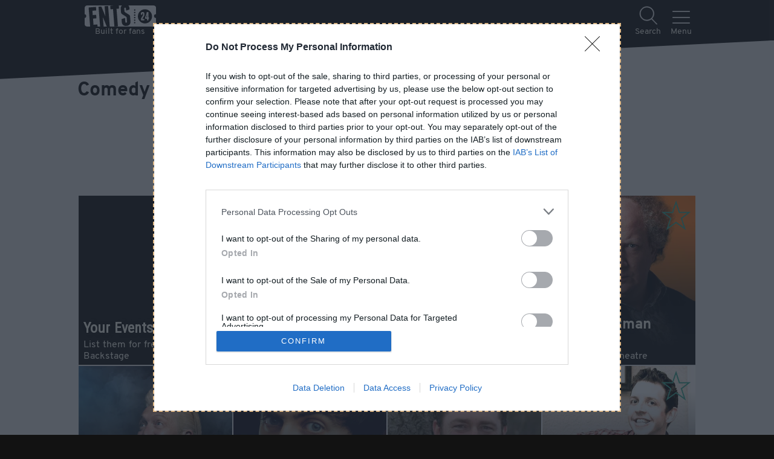

--- FILE ---
content_type: text/html; charset=utf-8
request_url: https://www.ents24.com/whatson/matlock/comedy
body_size: 42054
content:
<!doctype html>
<html data-n-head-ssr lang="en" data-n-head="%7B%22lang%22:%7B%22ssr%22:%22en%22%7D%7D">
  <head >
    <meta data-n-head="ssr" charset="UTF-8"><meta data-n-head="ssr" name="viewport" content="width=device-width, initial-scale=1"><meta data-n-head="ssr" name="theme-color" content="#1A1A1A"><meta data-n-head="ssr" data-hid="og:site_name" property="og:site_name" content="Ents24"><meta data-n-head="ssr" data-hid="twitter:site" name="twitter:site" content="@ents24"><meta data-n-head="ssr" data-hid="twitter:creator" name="twitter:creator" content="@ents24"><meta data-n-head="ssr" property="fb:app_id" content="114633418559428"><meta data-n-head="ssr" property="al:ios:app_store_id" content="966177307"><meta data-n-head="ssr" property="al:ios:app_name" content="GigAlert"><meta data-n-head="ssr" name="apple-itunes-app" content="app-id=966177307"><meta data-n-head="ssr" data-hid="description" name="description" content="Tickets and information for comedy shows near Matlock, Derbyshire - stand up comedy shows and tours coming soon."><meta data-n-head="ssr" data-hid="og:description" property="og:description" content="Tickets and information for comedy shows near Matlock, Derbyshire - stand up comedy shows and tours coming soon."><meta data-n-head="ssr" data-hid="og:url" property="og:url" content="https://www.ents24.com/whatson/matlock/comedy"><meta data-n-head="ssr" data-hid="og:title" property="og:title" content="Comedy shows near Matlock, Derbyshire | Ents24"><title>Comedy shows near Matlock, Derbyshire | Ents24</title><link data-n-head="ssr" href="/favicon.ico" rel="icon" type="image/x-icon"><link data-n-head="ssr" href="/manifest.json" rel="manifest"><link data-n-head="ssr" rel="canonical" href="https://www.ents24.com/whatson/matlock/comedy"><script data-n-head="ssr" type="application/javascript">
window.dataLayer = window.dataLayer || [];
function gtag() { dataLayer.push(arguments); }
gtag('consent', 'default', {
  'ad_user_data': 'denied',
  'ad_personalization': 'denied',
  'ad_storage': 'denied',
  'analytics_storage': 'denied',
});
</script><script data-n-head="ssr" type="application/ld+json">{"@context":"http://schema.org","@type":"Organization","name":"Ents24 Ltd","url":"https://www.ents24.com","logo":"https://media.ents24network.com/assets/img/logo/ents24.png","sameAs":["https://www.facebook.com/ents24","https://twitter.com/ents24","https://github.com/ents24","https://www.linkedin.com/company/ents24-limited","https://en.wikipedia.org/wiki/Ents24"]}</script><script data-n-head="ssr" type="application/javascript">
(function() {
  var host = window.location.hostname;
  var element = document.createElement('script');
  var firstScript = document.getElementsByTagName('script')[0];
  var url = 'https://cmp.inmobi.com'
    .concat('/choice/', 'eHurNynSWBt1r', '/', host, '/choice.js?tag_version=V3');
  var uspTries = 0;
  var uspTriesLimit = 3;
  element.async = true;
  element.type = 'text/javascript';
  element.src = url;

  firstScript.parentNode.insertBefore(element, firstScript);

  function makeStub() {
    var TCF_LOCATOR_NAME = '__tcfapiLocator';
    var queue = [];
    var win = window;
    var cmpFrame;

    function addFrame() {
      var doc = win.document;
      var otherCMP = !!(win.frames[TCF_LOCATOR_NAME]);

      if (!otherCMP) {
        if (doc.body) {
          var iframe = doc.createElement('iframe');

          iframe.style.cssText = 'display:none';
          iframe.name = TCF_LOCATOR_NAME;
          doc.body.appendChild(iframe);
        } else {
          setTimeout(addFrame, 5);
        }
      }
      return !otherCMP;
    }

    function tcfAPIHandler() {
      var gdprApplies;
      var args = arguments;

      if (!args.length) {
        return queue;
      } else if (args[0] === 'setGdprApplies') {
        if (
          args.length > 3 &&
          args[2] === 2 &&
          typeof args[3] === 'boolean'
        ) {
          gdprApplies = args[3];
          if (typeof args[2] === 'function') {
            args[2]('set', true);
          }
        }
      } else if (args[0] === 'ping') {
        var retr = {
          gdprApplies: gdprApplies,
          cmpLoaded: false,
          cmpStatus: 'stub'
        };

        if (typeof args[2] === 'function') {
          args[2](retr);
        }
      } else {
        if(args[0] === 'init' && typeof args[3] === 'object') {
          args[3] = Object.assign(args[3], { tag_version: 'V3' });
        }
        queue.push(args);
      }
    }

    function postMessageEventHandler(event) {
      var msgIsString = typeof event.data === 'string';
      var json = {};

      try {
        if (msgIsString) {
          json = JSON.parse(event.data);
        } else {
          json = event.data;
        }
      } catch (ignore) {}

      var payload = json.__tcfapiCall;

      if (payload) {
        window.__tcfapi(
          payload.command,
          payload.version,
          function(retValue, success) {
            var returnMsg = {
              __tcfapiReturn: {
                returnValue: retValue,
                success: success,
                callId: payload.callId
              }
            };
            if (msgIsString) {
              returnMsg = JSON.stringify(returnMsg);
            }
            if (event && event.source && event.source.postMessage) {
              event.source.postMessage(returnMsg, '*');
            }
          },
          payload.parameter
        );
      }
    }

    while (win) {
      try {
        if (win.frames[TCF_LOCATOR_NAME]) {
          cmpFrame = win;
          break;
        }
      } catch (ignore) {}

      if (win === window.top) {
        break;
      }
      win = win.parent;
    }
    if (!cmpFrame) {
      addFrame();
      win.__tcfapi = tcfAPIHandler;
      win.addEventListener('message', postMessageEventHandler, false);
    }
  };

  makeStub();

  var uspStubFunction = function() {
    var arg = arguments;
    if (typeof window.__uspapi !== uspStubFunction) {
      setTimeout(function() {
        if (typeof window.__uspapi !== 'undefined') {
          window.__uspapi.apply(window.__uspapi, arg);
        }
      }, 500);
    }
  };

  var checkIfUspIsReady = function() {
    uspTries++;
    if (window.__uspapi === uspStubFunction && uspTries < uspTriesLimit) {
      console.warn('USP is not accessible');
    } else {
      clearInterval(uspInterval);
    }
  };

  if (typeof window.__uspapi === 'undefined') {
    window.__uspapi = uspStubFunction;
    var uspInterval = setInterval(checkIfUspIsReady, 6000);
  }
})();
</script><script data-n-head="ssr" src="https://pagead2.googlesyndication.com/pagead/js/adsbygoogle.js?client=ca-pub-4440932398259681" async crossorigin="anonymous"></script><script data-n-head="ssr" type="application/ld+json">[{"@context":"http://schema.org","@type":"ComedyEvent","description":"The Four Horsemen of Rising Crime, Global Warming, AI and Culture Wars are galloping towards us. Are we on the road to hell? And can we avoid the potholes? In his brand new tour show ‘Fair Cop’ Alfie has the antidote to the breakdown of law and order, fake news and the price of baked beans.\n\nHe’s encountered more than his fair share of egotistical dictators in his policing career and learnt when pragmatism, and more than a dash of laughter, can defuse even the most menacing showdown.\n\nJoin Alfie as he’s saddles up to see off those bullies on their pesky ponies. Doomsday is no laughing matter but this show certainly is.","endDate":"2026-03-21","eventStatus":"EventScheduled","eventAttendanceMode":"OfflineEventAttendanceMode","image":["https://ents24.imgix.net/image/000/283/255/54f545827fb6e83c46038cec65d07e2a7093c3bf.jpg?auto=format&crop=faces&w=1920&h=1920","https://ents24.imgix.net/image/000/283/255/54f545827fb6e83c46038cec65d07e2a7093c3bf.jpg?auto=format&crop=faces&w=1920&h=1440","https://ents24.imgix.net/image/000/283/255/54f545827fb6e83c46038cec65d07e2a7093c3bf.jpg?auto=format&crop=faces&w=1920&h=1080"],"name":"Alfie Moore","startDate":"2026-03-21","url":"https://www.ents24.com/chesterfield-events/winding-wheel-theatre/alfie-moore/7384083","location":{"@type":"EventVenue","name":"Winding Wheel Theatre","address":{"@type":"PostalAddress","addressCountry":"UK","addressLocality":"Chesterfield","postalCode":"S41 7SA","streetAddress":"Winding Wheel Theatre, 13 Holywell Street"},"url":"https://www.ents24.com/chesterfield-events/winding-wheel-theatre","geo":{"@type":"GeoCoordinates","latitude":53.237324,"longitude":-1.424248},"sameAs":"http://www.windingwheel.co.uk"},"performer":[{"@type":"PerformingGroup","name":"Alfie Moore","sameAs":"http://www.alfiemoore.com","url":"https://www.ents24.com/uk/tour-dates/alfie-moore","description":"Alfie is an original and distinctive comedian with his niche area as a serving police sergeant. He came slightly later to comedy and brings a wealth of insights and comedy moments from his eighteen years on the beat, where a keen sense of humour has been the key to his success and survival! \n\nBorn and raised on a council estate in Sheffield he was an apprentice in the steelworks before joining the Police. Early on in Alfie's career he finished runner up in a national stand-up competition and was well and truly hooked. He subsequently served a whole new apprenticeship, honing his craft at comedy clubs all over the country. Alfie has an observational comedic style, which lends itself to witty, and sometimes gritty, anecdotes based on everyday modern policing.\n\n'He's a very funny man' (Rhod Gilbert)\n\n'Genuinely brilliantly funny' (David Mitchell)\n\n'Very funny... a large dash of gallows police humour' (The Daily Telegraph)\n\n'He walks the comedy beat with confidence' (Metro)\n\n'Gloriously, life-enhancingly funny' (The Scotsman)\n\n'His is a higher form of wit. delivered with lashings of good spirits and an effective slither of self-deprecation' (Chortle)\n\n'Lots of well-crafted jokes and a large dash of gallows police humour' (The Sunday Telegraph).","image":["https://ents24.imgix.net/image/000/283/255/54f545827fb6e83c46038cec65d07e2a7093c3bf.jpg?auto=format&crop=faces&w=1920&h=1920","https://ents24.imgix.net/image/000/283/255/54f545827fb6e83c46038cec65d07e2a7093c3bf.jpg?auto=format&crop=faces&w=1920&h=1440","https://ents24.imgix.net/image/000/283/255/54f545827fb6e83c46038cec65d07e2a7093c3bf.jpg?auto=format&crop=faces&w=1920&h=1080"]}],"offers":null}]</script><script data-n-head="ssr" type="application/ld+json">[{"@context":"http://schema.org","@type":"ComedyEvent","description":"You've probably seen him on Would I Lie to You, The Last Leg, Have I Got News for You, The Royal Variety, QI, Blankety Blank, and tons more as well.\n\nHe's been called an \"overnight success\" - even though he's been a stand-up for twenty years now… which is officially yonks!\n\nChris McCausland is hitting the road again with another masterclass in stand-up comedy that has literally been yonks in the making.","endDate":"2026-03-27","eventStatus":"EventScheduled","eventAttendanceMode":"OfflineEventAttendanceMode","image":["https://ents24.imgix.net/image/000/470/966/1e3d9074ecd12a7617629dc89123a7a03b8b4f9c.jpg?auto=format&fp-x=0.675&fp-y=0.409&crop=focalpoint&w=1920&h=1920","https://ents24.imgix.net/image/000/470/966/1e3d9074ecd12a7617629dc89123a7a03b8b4f9c.jpg?auto=format&fp-x=0.675&fp-y=0.409&crop=focalpoint&w=1920&h=1440","https://ents24.imgix.net/image/000/470/966/1e3d9074ecd12a7617629dc89123a7a03b8b4f9c.jpg?auto=format&fp-x=0.675&fp-y=0.409&crop=focalpoint&w=1920&h=1080"],"name":"Chris McCausland","startDate":"2026-03-27","url":"https://www.ents24.com/chesterfield-events/winding-wheel-theatre/chris-mccausland/7242981","location":{"@type":"EventVenue","name":"Winding Wheel Theatre","address":{"@type":"PostalAddress","addressCountry":"UK","addressLocality":"Chesterfield","postalCode":"S41 7SA","streetAddress":"Winding Wheel Theatre, 13 Holywell Street"},"url":"https://www.ents24.com/chesterfield-events/winding-wheel-theatre","geo":{"@type":"GeoCoordinates","latitude":53.237324,"longitude":-1.424248},"sameAs":"http://www.windingwheel.co.uk"},"performer":[{"@type":"PerformingGroup","name":"Chris McCausland","sameAs":"http://www.mccaus.land","url":"https://www.ents24.com/uk/tour-dates/chris-mccausland","description":"Although hailed as the only blind comic on the stand up circuit, comedian Chris McCausland makes light of it. He usually begins with a crack about the irony of a blind man doing observational comedy and then speeds off into his entertaining and refreshing set, making wry and perceptive comments about the rich and famous, every day life and suchlike. Instantly likeable and definitely memorable.\n\n'Proper stand up, honest straightforward and balls-out funny' (Chortle)\n\n'A must see!' (The Sunday Times)\n\n'Always excellent' (The Times)\n\n'Truly brilliant' (Three Weeks)\n\n'The new face of comedy in the UK' (ITV)\n\n'Shining Light!' (Sunday Express)\n\n'... fabulously funny and a definite highlight' (Leicester Mercury).","image":["https://ents24.imgix.net/image/000/470/966/1e3d9074ecd12a7617629dc89123a7a03b8b4f9c.jpg?auto=format&fp-x=0.675&fp-y=0.409&crop=focalpoint&w=1920&h=1920","https://ents24.imgix.net/image/000/470/966/1e3d9074ecd12a7617629dc89123a7a03b8b4f9c.jpg?auto=format&fp-x=0.675&fp-y=0.409&crop=focalpoint&w=1920&h=1440","https://ents24.imgix.net/image/000/470/966/1e3d9074ecd12a7617629dc89123a7a03b8b4f9c.jpg?auto=format&fp-x=0.675&fp-y=0.409&crop=focalpoint&w=1920&h=1080"]}],"offers":null}]</script><script data-n-head="ssr" type="application/ld+json">[{"@context":"http://schema.org","@type":"ComedyEvent","description":"Official tickets and information for Andy Zaltzman at Winding Wheel Theatre in Chesterfield from Ents24 - rated Excellent on Trustpilot.","endDate":"2026-03-06","eventStatus":"EventScheduled","eventAttendanceMode":"OfflineEventAttendanceMode","image":["https://ents24.imgix.net/image/000/507/690/c954a03c10a1797b5c4ff9fd548c4ed2bdbc222c.jpg?auto=format&fp-x=0.497&fp-y=0.323&crop=focalpoint&w=1024&h=1024","https://ents24.imgix.net/image/000/507/690/c954a03c10a1797b5c4ff9fd548c4ed2bdbc222c.jpg?auto=format&fp-x=0.497&fp-y=0.323&crop=focalpoint&w=1024&h=768","https://ents24.imgix.net/image/000/507/690/c954a03c10a1797b5c4ff9fd548c4ed2bdbc222c.jpg?auto=format&fp-x=0.497&fp-y=0.323&crop=focalpoint&w=1024&h=576"],"name":"Andy Zaltzman","startDate":"2026-03-06","url":"https://www.ents24.com/chesterfield-events/winding-wheel-theatre/andy-zaltzman/7369536","location":{"@type":"EventVenue","name":"Winding Wheel Theatre","address":{"@type":"PostalAddress","addressCountry":"UK","addressLocality":"Chesterfield","postalCode":"S41 7SA","streetAddress":"Winding Wheel Theatre, 13 Holywell Street"},"url":"https://www.ents24.com/chesterfield-events/winding-wheel-theatre","geo":{"@type":"GeoCoordinates","latitude":53.237324,"longitude":-1.424248},"sameAs":"http://www.windingwheel.co.uk"},"performer":[{"@type":"PerformingGroup","name":"Andy Zaltzman","sameAs":"http://www.satiristforhire.com/","url":"https://www.ents24.com/uk/tour-dates/andy-zaltzman","description":"Andy Zaltzman delivers his clued-up political comedy with surreal similes and often punchlines of pure silliness and has become an Edinburgh Festival staple. He writes a regular cricket blog for Cricinfo and co-presents The Bugle, a weekly satirical podcast for TimesOnline with John Oliver.\n\n'A purveyor of subtle but excellent political satire' (Julian Hall, The Independent)\n\n'... a masterful comedian, running through a variety of original material with ease and intelligence… his blend of intellect and comic timing make him a must-see at the Fringe this year' (Katy King, Three Weeks)\n\n'Probably the best satirical comic we’ve produced in the last two decades. Intelligent, biting and silly' (Time Out)\n\n'Political comedy at its best' (Sunday Times).","image":["https://ents24.imgix.net/image/000/507/690/c954a03c10a1797b5c4ff9fd548c4ed2bdbc222c.jpg?auto=format&fp-x=0.497&fp-y=0.323&crop=focalpoint&w=1024&h=1024","https://ents24.imgix.net/image/000/507/690/c954a03c10a1797b5c4ff9fd548c4ed2bdbc222c.jpg?auto=format&fp-x=0.497&fp-y=0.323&crop=focalpoint&w=1024&h=768","https://ents24.imgix.net/image/000/507/690/c954a03c10a1797b5c4ff9fd548c4ed2bdbc222c.jpg?auto=format&fp-x=0.497&fp-y=0.323&crop=focalpoint&w=1024&h=576"]}],"offers":{"@type":"Offer","availability":"https://schema.org/InStock","price":"23.90","priceCurrency":"GBP","validFrom":"2025-09-19T09:00:00.000Z","validThrough":"2026-03-07T00:00:00.000Z","url":"https://www.ents24.com/chesterfield-events/winding-wheel-theatre/andy-zaltzman/7369536"}}]</script><script data-n-head="ssr" type="application/ld+json">[{"@context":"http://schema.org","@type":"ComedyEvent","description":"Hot on the heels of his fourth sell-out UK tour, the nation’s favourite clairvoyant medium, from Peter Kay’s ‘Phoenix Nights’, Clinton Baptiste is back with a new live show for 2026 and beyond!\n\n'In a rudderless world, mankind needs an envoy to gather solutions from the all-knowing, all-seeing Afterlife. But who should it be? Of course, there’s only one man for the job' – Clinton Baptiste.\n\nReceiving the audiences’ queries and earthbound dilemmas, Clinton will then reach out to spirits for answers.\n\nFear not. He will probe sensitively.\n\nSpiritual connection. Mystical congress...\n\n...Spectral Intercourse.","endDate":"2026-05-09","eventStatus":"EventScheduled","eventAttendanceMode":"OfflineEventAttendanceMode","image":["https://ents24.imgix.net/image/000/517/063/4d9e4968470a99bfb444bae82780e336f09cef94.jpg?auto=format&fp-x=0.615&fp-y=0.36&crop=focalpoint&w=1920&h=1920","https://ents24.imgix.net/image/000/517/063/4d9e4968470a99bfb444bae82780e336f09cef94.jpg?auto=format&fp-x=0.615&fp-y=0.36&crop=focalpoint&w=1920&h=1440","https://ents24.imgix.net/image/000/517/063/4d9e4968470a99bfb444bae82780e336f09cef94.jpg?auto=format&fp-x=0.615&fp-y=0.36&crop=focalpoint&w=1920&h=1080"],"name":"Clinton Baptiste","startDate":"2026-05-09","url":"https://www.ents24.com/chesterfield-events/winding-wheel-theatre/clinton-baptiste/7289665","location":{"@type":"EventVenue","name":"Winding Wheel Theatre","address":{"@type":"PostalAddress","addressCountry":"UK","addressLocality":"Chesterfield","postalCode":"S41 7SA","streetAddress":"Winding Wheel Theatre, 13 Holywell Street"},"url":"https://www.ents24.com/chesterfield-events/winding-wheel-theatre","geo":{"@type":"GeoCoordinates","latitude":53.237324,"longitude":-1.424248},"sameAs":"http://www.windingwheel.co.uk"},"performer":[{"@type":"PerformingGroup","name":"Clinton Baptiste","sameAs":"","url":"https://www.ents24.com/uk/tour-dates/clinton-baptiste","description":"Clinton Baptiste is a character played by Alex Lowe, he is a clairvoyant, medium and psychic best known for his appearances on Peter Kay's award winning Phoenix Nights.","image":["https://ents24.imgix.net/image/000/517/063/4d9e4968470a99bfb444bae82780e336f09cef94.jpg?auto=format&fp-x=0.615&fp-y=0.36&crop=focalpoint&w=1920&h=1920","https://ents24.imgix.net/image/000/517/063/4d9e4968470a99bfb444bae82780e336f09cef94.jpg?auto=format&fp-x=0.615&fp-y=0.36&crop=focalpoint&w=1920&h=1440","https://ents24.imgix.net/image/000/517/063/4d9e4968470a99bfb444bae82780e336f09cef94.jpg?auto=format&fp-x=0.615&fp-y=0.36&crop=focalpoint&w=1920&h=1080"]}],"offers":null}]</script><script data-n-head="ssr" type="application/ld+json">[{"@context":"http://schema.org","@type":"ComedyEvent","description":"Official tickets and information for Belper Comedy Club at Belper Rugby Club in Belper from Ents24 - rated Excellent on Trustpilot.","endDate":"2026-02-05","eventStatus":"EventScheduled","eventAttendanceMode":"OfflineEventAttendanceMode","image":["https://ents24.imgix.net/image/000/266/622/64bc974c3063c244f3608ab540a3e4f566f4cf9a.jpg?auto=format&crop=faces&w=1920&h=1920","https://ents24.imgix.net/image/000/266/622/64bc974c3063c244f3608ab540a3e4f566f4cf9a.jpg?auto=format&crop=faces&w=1920&h=1440","https://ents24.imgix.net/image/000/266/622/64bc974c3063c244f3608ab540a3e4f566f4cf9a.jpg?auto=format&crop=faces&w=1920&h=1080"],"name":"Belper Comedy Club","startDate":"2026-02-05","url":"https://www.ents24.com/belper-events/belper-rugby-club/belper-comedy-club/7413875","location":{"@type":"EventVenue","name":"Belper Rugby Club","address":{"@type":"PostalAddress","addressCountry":"UK","addressLocality":"Belper","postalCode":"DE56 1UU","streetAddress":"Belper Rugby Club, Strutt's Fields, Derby Road"},"url":"https://www.ents24.com/belper-events/belper-rugby-club","geo":{"@type":"GeoCoordinates","latitude":53.017616,"longitude":-1.484194}},"performer":[{"@type":"PerformingGroup","name":"Marcel Lucont","sameAs":"http://www.marcellucont.com/","url":"https://www.ents24.com/uk/tour-dates/marcel-lucont","description":"Marcel Lucont is a flâneur, raconteur, and bon-viveur. France's premier misanthropist and lover with his unique blend of sardonic wit and Gallic charm. Alter ego of Alexis Dubus. Winner of multiple awards including Chortle, Best Fringe show and Best comedy show at the Edinburgh festival.\n\n'A must-see... In his own words, he is fantastic' (Herald Sun)\n\n'Wonderful French wit... superb stuff... His elegant, sardonic turns of phrase are an utter joy' (Time Out)\n\n'Fresh, accessible and hilarious' (The Guardian).","image":["https://ents24.imgix.net/image/000/266/622/64bc974c3063c244f3608ab540a3e4f566f4cf9a.jpg?auto=format&crop=faces&w=1920&h=1920","https://ents24.imgix.net/image/000/266/622/64bc974c3063c244f3608ab540a3e4f566f4cf9a.jpg?auto=format&crop=faces&w=1920&h=1440","https://ents24.imgix.net/image/000/266/622/64bc974c3063c244f3608ab540a3e4f566f4cf9a.jpg?auto=format&crop=faces&w=1920&h=1080"]},{"@type":"PerformingGroup","name":"Eddy Brimson","sameAs":"http://www.eddybrimson.com/","url":"https://www.ents24.com/uk/tour-dates/eddy-brimson","description":"Eddy Brimson is one of the UK circuit's most in demand headline acts and works regularly with leading clubs both in this country and overseas. \n\nHaving made many TV appearances including Eastenders, Absolutely Fabulous, The Thin Blue and Casualty, he has also featured in TV adverts such as Snickers and Bacardi Breezer.\n\n'The crowd love him' (The Guardian)\n\n'... one of the most fascinating comedians on the circuit...' (Funhouse Comedy)\n\n'There must be a school of comedy in the British Isles, if such a school exists, Eddy \nBrimson would have been top of the class' (Sydney Sunday Herald).","image":["https://ents24.imgix.net/image/000/304/481/18539554f0418621b707b2e6991d54b779ddbf1f.jpg?auto=format&crop=faces&w=920&h=920","https://ents24.imgix.net/image/000/304/481/18539554f0418621b707b2e6991d54b779ddbf1f.jpg?auto=format&crop=faces&w=920&h=690","https://ents24.imgix.net/image/000/304/481/18539554f0418621b707b2e6991d54b779ddbf1f.jpg?auto=format&crop=faces&w=920&h=517.5"]},{"@type":"PerformingGroup","name":"Anthony Williams","sameAs":"https://rockcentralpromotions.com","url":"https://www.ents24.com/uk/tour-dates/anthony-williams-1","description":"Comedian and MC\n\"Tore the roof off\" - Notts Comedy Reviews","image":["https://ents24.imgix.net/image/000/430/444/ceeb580f1eacc0c7e3b26b4c504c44c95b8fd467.jpg?auto=format&crop=faces&w=1080&h=1080","https://ents24.imgix.net/image/000/430/444/ceeb580f1eacc0c7e3b26b4c504c44c95b8fd467.jpg?auto=format&crop=faces&w=1080&h=810","https://ents24.imgix.net/image/000/430/444/ceeb580f1eacc0c7e3b26b4c504c44c95b8fd467.jpg?auto=format&crop=faces&w=1080&h=607.5"]}],"offers":{"@type":"Offer","availability":"https://schema.org/InStock","price":"15.00","priceCurrency":"GBP","validFrom":"2025-12-11T12:17:14.000Z","validThrough":"2026-02-05T23:59:59.000Z","url":"https://www.ents24.com/belper-events/belper-rugby-club/belper-comedy-club/7413875"}}]</script><script data-n-head="ssr" type="application/ld+json">[{"@context":"http://schema.org","@type":"ComedyEvent","description":"Wingerworth Comedy Club is back with three more amazing comedians right here on your doorstep, all presented by your (local resident...) resident MC Carl Jones!\n\nDon't miss out - these tickets sell very quickly every time and we?re strictly limited on capacity so book early to avoid disappointment.","endDate":"2026-05-09","eventStatus":"EventScheduled","eventAttendanceMode":"OfflineEventAttendanceMode","image":["https://ents24.imgix.net/image/000/016/071/32ca63211b821d7eafa1f48625a85e521c60e824.jpg?auto=format&crop=faces&w=350&h=350","https://ents24.imgix.net/image/000/016/071/32ca63211b821d7eafa1f48625a85e521c60e824.jpg?auto=format&crop=faces&w=350&h=262.5","https://ents24.imgix.net/image/000/016/071/32ca63211b821d7eafa1f48625a85e521c60e824.jpg?auto=format&crop=faces&w=350&h=196.875"],"name":"Wingerworth Comedy Club","startDate":"2026-05-09","url":"https://www.ents24.com/chesterfield-events/wingerworth-parish-hall/wingerworth-comedy-club/7409528","location":{"@type":"EventVenue","name":"Wingerworth Parish Hall","address":{"@type":"PostalAddress","addressCountry":"UK","addressLocality":"Chesterfield","postalCode":"S42 6TB","streetAddress":"Wingerworth Parish Hall, 1 New Road, Wingerworth"},"url":"https://www.ents24.com/chesterfield-events/wingerworth-parish-hall","geo":{"@type":"GeoCoordinates","latitude":53.202013,"longitude":-1.442864}},"performer":[{"@type":"PerformingGroup","name":"Nick Page","sameAs":"http://www.nickpagecomedy.com/","url":"https://www.ents24.com/uk/tour-dates/nick-page-2","description":"With storytelling comics there's a moment where the audience asks themselves 'I wonder if that's true?'. With Nick there is more doubt, because the stories are so outlandish, and yet at the same time there's the sure knowledge that every story is true, and that his is a life lived laughing from disaster to disaster.\n\nHis debut Edinburgh Festival show had sell-out performances, critical acclaim and a host of 4 star reviews. He is in enormous demand in comedy clubs throughout the UK, as a headline act and MC, and has been for the last 12+ years.","image":["https://ents24.imgix.net/image/000/016/071/32ca63211b821d7eafa1f48625a85e521c60e824.jpg?auto=format&crop=faces&w=350&h=350","https://ents24.imgix.net/image/000/016/071/32ca63211b821d7eafa1f48625a85e521c60e824.jpg?auto=format&crop=faces&w=350&h=262.5","https://ents24.imgix.net/image/000/016/071/32ca63211b821d7eafa1f48625a85e521c60e824.jpg?auto=format&crop=faces&w=350&h=196.875"]},{"@type":"PerformingGroup","name":"Mick Ferry","sameAs":"http://www.mickferry.co.uk/","url":"https://www.ents24.com/uk/tour-dates/mick-ferry","description":"Manchester based Mick Ferry is renowned as a fine purveyor of lugubrious surrealism and is established as one of the most sought after comics on the British and International comedy circuit.  \n\nOne of the finest comperes around, at ease bantering with a crowd but with no shortage of first-class material, Mick performs regularly at The Comedy Store in London and Manchester, as well as being sought after at comedy venues across the UK and internationally.  \n\nA supremely talented and versatile performer, Mick is also an esteemed member of The Cutting Edge at the London Comedy Store; a furiously paced, topical team show in which Mick continues to hone his talent for off-the-cuff, satirical and topical comedy, wowing audiences with his spontaneous acerbic outbursts and razor sharp wit.\n\nTV credits include stand-up performances on BBC1’s Michael McIntyre’s Comedy Roadshow, Sky1’s John Bishop’s Only Joking and three series of The Comedy Store for Comedy Central.","image":["https://ents24.imgix.net/image/000/402/670/259580c511fa255538262bfe136bf0aa20b76734.jpg?auto=format&fp-x=0.535&fp-y=0.357&crop=focalpoint&w=1920&h=1920","https://ents24.imgix.net/image/000/402/670/259580c511fa255538262bfe136bf0aa20b76734.jpg?auto=format&fp-x=0.535&fp-y=0.357&crop=focalpoint&w=1920&h=1440","https://ents24.imgix.net/image/000/402/670/259580c511fa255538262bfe136bf0aa20b76734.jpg?auto=format&fp-x=0.535&fp-y=0.357&crop=focalpoint&w=1920&h=1080"]},{"@type":"PerformingGroup","name":"Kevin Daniel","sameAs":"","url":"https://www.ents24.com/uk/tour-dates/kevin-daniel","image":["https://ents24.imgix.net/image/000/208/592/55eeda0d1743a9ce2e93880465e3eb5a22e12284.jpg?auto=format&crop=faces&w=750&h=750","https://ents24.imgix.net/image/000/208/592/55eeda0d1743a9ce2e93880465e3eb5a22e12284.jpg?auto=format&crop=faces&w=750&h=562.5","https://ents24.imgix.net/image/000/208/592/55eeda0d1743a9ce2e93880465e3eb5a22e12284.jpg?auto=format&crop=faces&w=750&h=421.875"]},{"@type":"PerformingGroup","name":"Carl Jones","sameAs":"","url":"https://www.ents24.com/uk/tour-dates/carl-jones","description":"After winning the Nottingham Comedy Festival ‘Newcomer to Comedy’ competition after just a handful of gigs, Carl has gone on to reach the semi finals of Amused Moose Laugh Off 2011, win both Manchester and Preston ‘Beat the Frog’ competitions at the first attempt and survived the dreaded gong at the Manchester Comedy Store. As a regular member of Nottingham’s top improvised comedy group ‘MissImp’, Carl can also be seen at their monthly residence at Nottingham’s ‘Glee Club’, bringing a unique brand of quick wit and occasionally rude, laddish humour to an otherwise enlightening and informative evening.","image":["https://ents24.imgix.net/image/000/060/618/1e64c6d7bf0c7025e86407d74dbece3cad6889fa.jpg?auto=format&crop=faces&w=350&h=350","https://ents24.imgix.net/image/000/060/618/1e64c6d7bf0c7025e86407d74dbece3cad6889fa.jpg?auto=format&crop=faces&w=350&h=262.5","https://ents24.imgix.net/image/000/060/618/1e64c6d7bf0c7025e86407d74dbece3cad6889fa.jpg?auto=format&crop=faces&w=350&h=196.875"]}],"offers":{"@type":"Offer","availability":"https://schema.org/InStock","price":"16.50","priceCurrency":"GBP","validFrom":"1970-01-01T00:00:00.000Z","validThrough":"2026-05-09T23:00:00.000Z","url":"https://www.ents24.com/chesterfield-events/wingerworth-parish-hall/wingerworth-comedy-club/7409528"}}]</script><script data-n-head="ssr" type="application/ld+json">[{"@context":"http://schema.org","@type":"ComedyEvent","description":"Wingerworth Comedy Club is back with three more amazing comedians right here on your doorstep, all presented by your (local resident...) resident MC Carl Jones!\n\nDon't miss out - these tickets sell very quickly every time and we?re strictly limited on capacity so book early to avoid disappointment.","endDate":"2026-09-19","eventStatus":"EventScheduled","eventAttendanceMode":"OfflineEventAttendanceMode","image":["https://ents24.imgix.net/image/000/081/553/71b36eb30923bb2903b0743a6f683048bbbafac2.jpg?auto=format&crop=faces&w=600&h=600","https://ents24.imgix.net/image/000/081/553/71b36eb30923bb2903b0743a6f683048bbbafac2.jpg?auto=format&crop=faces&w=600&h=450","https://ents24.imgix.net/image/000/081/553/71b36eb30923bb2903b0743a6f683048bbbafac2.jpg?auto=format&crop=faces&w=600&h=337.5"],"name":"Wingerworth Comedy Club (September 2026)","startDate":"2026-09-19","url":"https://www.ents24.com/chesterfield-events/wingerworth-parish-hall/wingerworth-comedy-club-september-2026/7409529","location":{"@type":"EventVenue","name":"Wingerworth Parish Hall","address":{"@type":"PostalAddress","addressCountry":"UK","addressLocality":"Chesterfield","postalCode":"S42 6TB","streetAddress":"Wingerworth Parish Hall, 1 New Road, Wingerworth"},"url":"https://www.ents24.com/chesterfield-events/wingerworth-parish-hall","geo":{"@type":"GeoCoordinates","latitude":53.202013,"longitude":-1.442864}},"performer":[{"@type":"PerformingGroup","name":"Jonny Awsum","sameAs":"http://www.jonnyawsum.com/","url":"https://www.ents24.com/uk/tour-dates/jonny-awsum","description":"A dab hand at singing, acting, presenting, stand-up comedy and playing guitar, Jonny Awsum has a crowd-pleasing set that's seen him smash thousands of gigs all around the world.\n\nJonny's musings include everything from the white lies he tells his girlfriend to his new home town of Croydon and the memory of his first love at eight years old. He has presented for Sky Sports, been warm up act for Big Brother and Loose Women and also starred in several adverts including Cravendale, The Post Office, Experian and even Puntigamer beer in Austria.\n\n'With his guitar and musical parodies he amuses his audiences charming them with his warm and friendly persona, his style of audience participation is second to none' (Funhouse Comedy).","image":["https://ents24.imgix.net/image/000/081/553/71b36eb30923bb2903b0743a6f683048bbbafac2.jpg?auto=format&crop=faces&w=600&h=600","https://ents24.imgix.net/image/000/081/553/71b36eb30923bb2903b0743a6f683048bbbafac2.jpg?auto=format&crop=faces&w=600&h=450","https://ents24.imgix.net/image/000/081/553/71b36eb30923bb2903b0743a6f683048bbbafac2.jpg?auto=format&crop=faces&w=600&h=337.5"]},{"@type":"PerformingGroup","name":"Matt Richardson","sameAs":"http://www.mattrichardsoncomedy.co.uk","url":"https://www.ents24.com/uk/tour-dates/matt-richardson","description":"One of the hottest and fastest rising comedians on the circuit, Matt has made a name for himself presenting some of the biggest shows on television, including The Xtra Factor, Celebrity Haunted Mansion and The Hangover Games, all whilst presenting the Drive-time Show on Virgin Radio. As well as all this presenting work he's been a guest on Roast Battle & The Chris Ramsey Show (Comedy Central), Celebrity Juice, I'm a Celebrity: Extra Camp, CelebAbility and Love Island: Aftersun (ITV2) as well as Celebrity Squares and The Chase: Celebrity Special (ITV1), as well as Big Brother's Bit on the Side and Lip Sync Battle (Channel 5) as well as hosting a brand new show on E4 and Channel 4. \n\n‘One of the top comedians in Edinburgh this year’ Theatreweekly.com\n\n‘An explosive show that left people with bellies aching from laughter’ Voice Magazine\n\n'Mildly laddish, but self deprecating stories all delivered with an irresistible twinkle... This (extremely) young stand-up is poised to be the next bright, young sensation on the circuit - expect to hear a lot more of him' (The Guardian)\n\n'Hilarious and charming' (The Daily Mirror).","image":["https://ents24.imgix.net/image/000/365/314/a46013aa11dd0bb2e77dc067d197be1cb83d9f3a.jpg?auto=format&fp-x=0.583&fp-y=0.441&crop=focalpoint&w=980&h=980","https://ents24.imgix.net/image/000/365/314/a46013aa11dd0bb2e77dc067d197be1cb83d9f3a.jpg?auto=format&fp-x=0.583&fp-y=0.441&crop=focalpoint&w=980&h=735","https://ents24.imgix.net/image/000/365/314/a46013aa11dd0bb2e77dc067d197be1cb83d9f3a.jpg?auto=format&fp-x=0.583&fp-y=0.441&crop=focalpoint&w=980&h=551.25"]},{"@type":"PerformingGroup","name":"Jacob Nussey","sameAs":"","url":"https://www.ents24.com/uk/tour-dates/jacob-nussey","description":"Beat the Frog and Won Ten Feet Tall Gong winner with cleaver sharp jokes and hilariously ill-fated\nanecdotes.","image":["https://ents24.imgix.net/image/000/208/595/6f11950dff3cf8a2850ecc5d8b4c49472ab5b1f6.jpg?auto=format&crop=faces&w=750&h=750","https://ents24.imgix.net/image/000/208/595/6f11950dff3cf8a2850ecc5d8b4c49472ab5b1f6.jpg?auto=format&crop=faces&w=750&h=562.5","https://ents24.imgix.net/image/000/208/595/6f11950dff3cf8a2850ecc5d8b4c49472ab5b1f6.jpg?auto=format&crop=faces&w=750&h=421.875"]},{"@type":"PerformingGroup","name":"Carl Jones","sameAs":"","url":"https://www.ents24.com/uk/tour-dates/carl-jones","description":"After winning the Nottingham Comedy Festival ‘Newcomer to Comedy’ competition after just a handful of gigs, Carl has gone on to reach the semi finals of Amused Moose Laugh Off 2011, win both Manchester and Preston ‘Beat the Frog’ competitions at the first attempt and survived the dreaded gong at the Manchester Comedy Store. As a regular member of Nottingham’s top improvised comedy group ‘MissImp’, Carl can also be seen at their monthly residence at Nottingham’s ‘Glee Club’, bringing a unique brand of quick wit and occasionally rude, laddish humour to an otherwise enlightening and informative evening.","image":["https://ents24.imgix.net/image/000/060/618/1e64c6d7bf0c7025e86407d74dbece3cad6889fa.jpg?auto=format&crop=faces&w=350&h=350","https://ents24.imgix.net/image/000/060/618/1e64c6d7bf0c7025e86407d74dbece3cad6889fa.jpg?auto=format&crop=faces&w=350&h=262.5","https://ents24.imgix.net/image/000/060/618/1e64c6d7bf0c7025e86407d74dbece3cad6889fa.jpg?auto=format&crop=faces&w=350&h=196.875"]}],"offers":{"@type":"Offer","availability":"https://schema.org/InStock","price":"16.50","priceCurrency":"GBP","validFrom":"1970-01-01T00:00:00.000Z","validThrough":"2026-09-19T23:00:00.000Z","url":"https://www.ents24.com/chesterfield-events/wingerworth-parish-hall/wingerworth-comedy-club-september-2026/7409529"}}]</script><script data-n-head="ssr" type="application/ld+json">[{"@context":"http://schema.org","@type":"ComedyEvent","description":"Wingerworth Comedy Club is back for a new year of even bigger laughs! We're returning with three more amazing comedians right here on your doorstep, all presented by your (local resident...) resident MC Carl Jones!\n\nDon't miss out - these tickets sell very quickly every time and we're strictly limited on capacity so book early to avoid disappointment.","endDate":"2026-02-28","eventStatus":"EventScheduled","eventAttendanceMode":"OfflineEventAttendanceMode","image":["https://ents24.imgix.net/image/000/307/507/09000a0bf73170456236c92a1d8ab4d7387e49a0.jpg?auto=format&crop=faces&w=1920&h=1920","https://ents24.imgix.net/image/000/307/507/09000a0bf73170456236c92a1d8ab4d7387e49a0.jpg?auto=format&crop=faces&w=1920&h=1440","https://ents24.imgix.net/image/000/307/507/09000a0bf73170456236c92a1d8ab4d7387e49a0.jpg?auto=format&crop=faces&w=1920&h=1080"],"name":"Wingerworth Comedy Club","startDate":"2026-02-28","url":"https://www.ents24.com/chesterfield-events/wingerworth-parish-hall/wingerworth-comedy-club/7408853","location":{"@type":"EventVenue","name":"Wingerworth Parish Hall","address":{"@type":"PostalAddress","addressCountry":"UK","addressLocality":"Chesterfield","postalCode":"S42 6TB","streetAddress":"Wingerworth Parish Hall, 1 New Road, Wingerworth"},"url":"https://www.ents24.com/chesterfield-events/wingerworth-parish-hall","geo":{"@type":"GeoCoordinates","latitude":53.202013,"longitude":-1.442864}},"performer":[{"@type":"PerformingGroup","name":"Mike Gunn","sameAs":"http://www.mikegunn.co.uk","url":"https://www.ents24.com/uk/tour-dates/mike-gunn","description":"Mike Gunn is a Comedy Store regular and headlines gigs all over the UK. \n\nHe has appeared on numerous TV programmes, including Michael McIntyre’s Comedy Roadshow (BBC1), Celebrity Deal or no Deal (CH 4), and Harry Hill’s TV Burp (ITV). He has also been a contributor for The Guardian and written for Time Out, The List and Match of the Day Magazine and was support for Lee Mack on a huge theatre tour.\n\n'One of the 10 leading stand-ups in Britain' (Independent on Sunday).\n\nMike Gunn was named in Ents24's top 20 hardest-working comedians 2017.","image":["https://ents24.imgix.net/image/000/307/507/09000a0bf73170456236c92a1d8ab4d7387e49a0.jpg?auto=format&crop=faces&w=1920&h=1920","https://ents24.imgix.net/image/000/307/507/09000a0bf73170456236c92a1d8ab4d7387e49a0.jpg?auto=format&crop=faces&w=1920&h=1440","https://ents24.imgix.net/image/000/307/507/09000a0bf73170456236c92a1d8ab4d7387e49a0.jpg?auto=format&crop=faces&w=1920&h=1080"]},{"@type":"PerformingGroup","name":"Shazia Mirza","sameAs":"http://www.shazia-mirza.com","url":"https://www.ents24.com/uk/tour-dates/shazia-mirza","description":"Shazia Mirza is an award winning British stand up comedian and writer.\n\nShe is well-known for her appearances on BBC's Have I Got News For You, Celebrity Island with Bear Grylls, QI, The Now Show, Last Comic Standing on NBC and CBS’s 60 Minutes.\n\nA practising Muslim, Shazia is known for her deadpan delivery on her observations of her religious world. She headlines all over the world and has performed solo tours in the US, Sweden, Denmark, France, India, Holland and Germany.\n\n'Wonderfully life enhancing... Her lconic one-liners represent something quite unique in modern comedy' (The Guardian).\n\n'No one can resist - the room erupts' (Elle Magazine).\n\n'Clever, ground-breaking and very funny' (Evening Standard)","image":["https://ents24.imgix.net/image/000/398/014/c6a74f07cba8076620f53049b76b7365c3453e36.jpg?auto=format&fp-x=0.505&fp-y=0.146&crop=focalpoint&w=1840&h=1840","https://ents24.imgix.net/image/000/398/014/c6a74f07cba8076620f53049b76b7365c3453e36.jpg?auto=format&fp-x=0.505&fp-y=0.146&crop=focalpoint&w=1840&h=1380","https://ents24.imgix.net/image/000/398/014/c6a74f07cba8076620f53049b76b7365c3453e36.jpg?auto=format&fp-x=0.505&fp-y=0.146&crop=focalpoint&w=1840&h=1035"]},{"@type":"PerformingGroup","name":"Harvey Hawkins","sameAs":"","url":"https://www.ents24.com/uk/tour-dates/harvey-hawkins","image":["https://ents24.imgix.net/image/000/208/590/f1591bae17b77137fcbb6038a8dfc374a00e9a89.jpg?auto=format&crop=faces&w=750&h=750","https://ents24.imgix.net/image/000/208/590/f1591bae17b77137fcbb6038a8dfc374a00e9a89.jpg?auto=format&crop=faces&w=750&h=562.5","https://ents24.imgix.net/image/000/208/590/f1591bae17b77137fcbb6038a8dfc374a00e9a89.jpg?auto=format&crop=faces&w=750&h=421.875"]},{"@type":"PerformingGroup","name":"Carl Jones","sameAs":"","url":"https://www.ents24.com/uk/tour-dates/carl-jones","description":"After winning the Nottingham Comedy Festival ‘Newcomer to Comedy’ competition after just a handful of gigs, Carl has gone on to reach the semi finals of Amused Moose Laugh Off 2011, win both Manchester and Preston ‘Beat the Frog’ competitions at the first attempt and survived the dreaded gong at the Manchester Comedy Store. As a regular member of Nottingham’s top improvised comedy group ‘MissImp’, Carl can also be seen at their monthly residence at Nottingham’s ‘Glee Club’, bringing a unique brand of quick wit and occasionally rude, laddish humour to an otherwise enlightening and informative evening.","image":["https://ents24.imgix.net/image/000/060/618/1e64c6d7bf0c7025e86407d74dbece3cad6889fa.jpg?auto=format&crop=faces&w=350&h=350","https://ents24.imgix.net/image/000/060/618/1e64c6d7bf0c7025e86407d74dbece3cad6889fa.jpg?auto=format&crop=faces&w=350&h=262.5","https://ents24.imgix.net/image/000/060/618/1e64c6d7bf0c7025e86407d74dbece3cad6889fa.jpg?auto=format&crop=faces&w=350&h=196.875"]}],"offers":{"@type":"Offer","availability":"https://schema.org/InStock","price":"16.50","priceCurrency":"GBP","validFrom":"1970-01-01T00:00:00.000Z","validThrough":"2026-03-01T00:00:00.000Z","url":"https://www.ents24.com/chesterfield-events/wingerworth-parish-hall/wingerworth-comedy-club/7408853"}}]</script><script data-n-head="ssr" type="application/ld+json">[{"@context":"http://schema.org","@type":"ComedyEvent","description":"Official tickets and information for 28 Laughs at Number 28 in Belper from Ents24 - rated Excellent on Trustpilot.","endDate":"2026-03-06","eventStatus":"EventScheduled","eventAttendanceMode":"OfflineEventAttendanceMode","image":["https://ents24.imgix.net/image/000/192/196/b31b900489bb5479665bcb443d3fb8deaf6ca300.jpg?auto=format&crop=faces&w=750&h=750","https://ents24.imgix.net/image/000/192/196/b31b900489bb5479665bcb443d3fb8deaf6ca300.jpg?auto=format&crop=faces&w=750&h=562.5","https://ents24.imgix.net/image/000/192/196/b31b900489bb5479665bcb443d3fb8deaf6ca300.jpg?auto=format&crop=faces&w=750&h=421.875"],"name":"28 Laughs","startDate":"2026-03-06","url":"https://www.ents24.com/belper-events/number-28/28-laughs/7419030","location":{"@type":"EventVenue","name":"Number 28","address":{"@type":"PostalAddress","addressCountry":"UK","addressLocality":"Belper","postalCode":"DE56 1DD","streetAddress":"Number 28, The Market Place"},"url":"https://www.ents24.com/belper-events/number-28","geo":{"@type":"GeoCoordinates","latitude":53.025688,"longitude":-1.481846}},"performer":[{"@type":"PerformingGroup","name":"Steve N Allen","sameAs":"http://www.mrstevenallen.co.uk/","url":"https://www.ents24.com/uk/tour-dates/steve-n-allen","description":"Comedian, presenter and writer Steve N Allen has a natural stage presence that connects with a crowd. From relatable anecdotes to topical commentary, Steve uses his material to build rapport with the audience, so understandably Steve gets much work as a compere or opening act, leaving the room with a warm energy.\n\nRegular presenter for BBC Radio Kent and TimeFM Essex.\n\nCurrently stars in BBC2's satirical comedy show The Mash Report as \"Tom\" on the news desk. \n\n'... humorous and chatty' (Funhouse Comedy Club).","image":["https://ents24.imgix.net/image/000/192/196/b31b900489bb5479665bcb443d3fb8deaf6ca300.jpg?auto=format&crop=faces&w=750&h=750","https://ents24.imgix.net/image/000/192/196/b31b900489bb5479665bcb443d3fb8deaf6ca300.jpg?auto=format&crop=faces&w=750&h=562.5","https://ents24.imgix.net/image/000/192/196/b31b900489bb5479665bcb443d3fb8deaf6ca300.jpg?auto=format&crop=faces&w=750&h=421.875"]},{"@type":"PerformingGroup","name":"Olly Miller","sameAs":"","url":"https://www.ents24.com/uk/tour-dates/olly-miller","description":"2024 BBC New Act of the year shortlisted, West Midlands new comedian of the year Kung Fu Pug finalist.","image":["https://ents24.imgix.net/image/000/208/594/d8c437c140431b70571c4a4d20abcf64982af3fa.jpg?auto=format&crop=faces&w=750&h=750","https://ents24.imgix.net/image/000/208/594/d8c437c140431b70571c4a4d20abcf64982af3fa.jpg?auto=format&crop=faces&w=750&h=562.5","https://ents24.imgix.net/image/000/208/594/d8c437c140431b70571c4a4d20abcf64982af3fa.jpg?auto=format&crop=faces&w=750&h=421.875"]}],"offers":{"@type":"Offer","availability":"https://schema.org/InStock","price":"9.90","priceCurrency":"GBP","validFrom":"1970-01-01T00:00:00.000Z","validThrough":"2026-03-07T00:00:00.000Z","url":"https://www.ents24.com/belper-events/number-28/28-laughs/7419030"}}]</script><script data-n-head="ssr" type="application/ld+json">[{"@context":"http://schema.org","@type":"ComedyEvent","description":"Official tickets and information for 28 Laughs at Number 28 in Belper from Ents24 - rated Excellent on Trustpilot.","endDate":"2026-02-06","eventStatus":"EventScheduled","eventAttendanceMode":"OfflineEventAttendanceMode","image":["https://ents24.imgix.net/image/000/328/441/dbef841b7e5ea6c99649ef42a77d7b0608d42517.jpg?auto=format&crop=faces&w=1920&h=1920","https://ents24.imgix.net/image/000/328/441/dbef841b7e5ea6c99649ef42a77d7b0608d42517.jpg?auto=format&crop=faces&w=1920&h=1440","https://ents24.imgix.net/image/000/328/441/dbef841b7e5ea6c99649ef42a77d7b0608d42517.jpg?auto=format&crop=faces&w=1920&h=1080"],"name":"28 Laughs","startDate":"2026-02-06","url":"https://www.ents24.com/belper-events/number-28/28-laughs/7419026","location":{"@type":"EventVenue","name":"Number 28","address":{"@type":"PostalAddress","addressCountry":"UK","addressLocality":"Belper","postalCode":"DE56 1DD","streetAddress":"Number 28, The Market Place"},"url":"https://www.ents24.com/belper-events/number-28","geo":{"@type":"GeoCoordinates","latitude":53.025688,"longitude":-1.481846}},"performer":[{"@type":"PerformingGroup","name":"Steve Day","sameAs":"http://www.stevedaycomedy.co.uk/bio.html","url":"https://www.ents24.com/uk/tour-dates/steve-day","description":"The stand-up circuit's only deaf comedian. If there is another one, he hasn't heard! He brings his own inimitable brand of humour. A vibrant and energetic performer, Steve utilises his deafness to produce tears of laughter from his audience.\n\n'Revelatory and very funny' (The Guardian)\n\n'Warm, funny, frank and thought-provoking' (The Scotsman).","image":["https://ents24.imgix.net/image/000/328/441/dbef841b7e5ea6c99649ef42a77d7b0608d42517.jpg?auto=format&crop=faces&w=1920&h=1920","https://ents24.imgix.net/image/000/328/441/dbef841b7e5ea6c99649ef42a77d7b0608d42517.jpg?auto=format&crop=faces&w=1920&h=1440","https://ents24.imgix.net/image/000/328/441/dbef841b7e5ea6c99649ef42a77d7b0608d42517.jpg?auto=format&crop=faces&w=1920&h=1080"]},{"@type":"PerformingGroup","name":"Alastair Clark","sameAs":"https://www.facebook.com/AlastairClarkComedian","url":"https://www.ents24.com/uk/tour-dates/alastair-clark","description":"A Liverpool-based stand-up comedian.","image":["https://ents24.imgix.net/image/000/291/360/be10e6807b13f2949f0a0e80efbb7ccd035489c2.jpg?auto=format&crop=faces&w=951&h=951","https://ents24.imgix.net/image/000/291/360/be10e6807b13f2949f0a0e80efbb7ccd035489c2.jpg?auto=format&crop=faces&w=951&h=713.25","https://ents24.imgix.net/image/000/291/360/be10e6807b13f2949f0a0e80efbb7ccd035489c2.jpg?auto=format&crop=faces&w=951&h=534.9375"]}],"offers":{"@type":"Offer","availability":"https://schema.org/InStock","price":"9.90","priceCurrency":"GBP","validFrom":"1970-01-01T00:00:00.000Z","validThrough":"2026-02-07T00:00:00.000Z","url":"https://www.ents24.com/belper-events/number-28/28-laughs/7419026"}}]</script><script data-n-head="ssr" type="application/ld+json">[{"@context":"http://schema.org","@type":"ComedyEvent","description":"We bring award-winning live stand-up comedy to Derbyshire!\n\nEvery show has a different line-up of four top comedians, all chosen by Jason Manford!\n\nFeaturing the best of the UK and International comedy circuit.","endDate":"2026-10-02","eventStatus":"EventScheduled","eventAttendanceMode":"OfflineEventAttendanceMode","image":["https://ents24.imgix.net/image/000/383/026/4dcfee6b480352198027004c86ea92d396709f5b.png?auto=format&crop=faces&w=1200&h=1200","https://ents24.imgix.net/image/000/383/026/4dcfee6b480352198027004c86ea92d396709f5b.png?auto=format&crop=faces&w=1200&h=900","https://ents24.imgix.net/image/000/383/026/4dcfee6b480352198027004c86ea92d396709f5b.png?auto=format&crop=faces&w=1200&h=675"],"name":"Manford's Comedy Club - Matlock","startDate":"2025-09-05","url":"https://www.ents24.com/matlock-events/the-loft/manfords-comedy-club-matlock/7398870","location":{"@type":"EventVenue","name":"The Loft","address":{"@type":"PostalAddress","addressCountry":"UK","addressLocality":"Matlock","postalCode":"DE4 3AT","streetAddress":"The Loft, Princes Buildings, Crown Square"},"url":"https://www.ents24.com/matlock-events/the-loft","geo":{"@type":"GeoCoordinates","latitude":53.138462,"longitude":-1.555966},"sameAs":"http://www.theloftmatlock.co.uk/"},"performer":[]}]</script><script data-n-head="ssr" type="application/ld+json">[{"@context":"http://schema.org","@type":"ComedyEvent","description":"Official tickets and information for Manford's Comedy Club - Matlock at The Loft in Matlock from Ents24 - rated Excellent on Trustpilot.","endDate":"2026-11-06","eventStatus":"EventScheduled","eventAttendanceMode":"OfflineEventAttendanceMode","image":["https://ents24.imgix.net/image/000/383/026/4dcfee6b480352198027004c86ea92d396709f5b.png?auto=format&crop=faces&w=1200&h=1200","https://ents24.imgix.net/image/000/383/026/4dcfee6b480352198027004c86ea92d396709f5b.png?auto=format&crop=faces&w=1200&h=900","https://ents24.imgix.net/image/000/383/026/4dcfee6b480352198027004c86ea92d396709f5b.png?auto=format&crop=faces&w=1200&h=675"],"name":"Manford's Comedy Club - Matlock","startDate":"2026-11-06","url":"https://www.ents24.com/matlock-events/the-loft/manfords-comedy-club-matlock/7409202","location":{"@type":"EventVenue","name":"The Loft","address":{"@type":"PostalAddress","addressCountry":"UK","addressLocality":"Matlock","postalCode":"DE4 3AT","streetAddress":"The Loft, Princes Buildings, Crown Square"},"url":"https://www.ents24.com/matlock-events/the-loft","geo":{"@type":"GeoCoordinates","latitude":53.138462,"longitude":-1.555966},"sameAs":"http://www.theloftmatlock.co.uk/"},"performer":[]}]</script><script data-n-head="ssr" type="application/ld+json">[{"@context":"http://schema.org","@type":"ComedyEvent","description":"Official tickets and information for Manford's Comedy Club - Matlock at The Loft in Matlock from Ents24 - rated Excellent on Trustpilot.","endDate":"2026-12-04","eventStatus":"EventScheduled","eventAttendanceMode":"OfflineEventAttendanceMode","image":["https://ents24.imgix.net/image/000/383/026/4dcfee6b480352198027004c86ea92d396709f5b.png?auto=format&crop=faces&w=1200&h=1200","https://ents24.imgix.net/image/000/383/026/4dcfee6b480352198027004c86ea92d396709f5b.png?auto=format&crop=faces&w=1200&h=900","https://ents24.imgix.net/image/000/383/026/4dcfee6b480352198027004c86ea92d396709f5b.png?auto=format&crop=faces&w=1200&h=675"],"name":"Manford's Comedy Club - Matlock","startDate":"2026-12-04","url":"https://www.ents24.com/matlock-events/the-loft/manfords-comedy-club-matlock/7418543","location":{"@type":"EventVenue","name":"The Loft","address":{"@type":"PostalAddress","addressCountry":"UK","addressLocality":"Matlock","postalCode":"DE4 3AT","streetAddress":"The Loft, Princes Buildings, Crown Square"},"url":"https://www.ents24.com/matlock-events/the-loft","geo":{"@type":"GeoCoordinates","latitude":53.138462,"longitude":-1.555966},"sameAs":"http://www.theloftmatlock.co.uk/"},"performer":[]}]</script><link rel="preload" href="https://media.ents24network.com/_res/runtime.7c3a4518416b2921aa48.js" as="script"><link rel="preload" href="https://media.ents24network.com/_res/commons/app.67cd37fadf65900169e7.js" as="script"><link rel="preload" href="https://media.ents24network.com/_res/vendors/app.6b86a70859df5c7c9802.js" as="script"><link rel="preload" href="https://media.ents24network.com/_res/app.678679d7e485b0a99d76.js" as="script"><link rel="preload" href="https://media.ents24network.com/_res/fonts/overpass-v5-latin-regular.6bb993c.woff2" as="font" type="font/woff2" crossorigin><link rel="preload" href="https://media.ents24network.com/_res/fonts/overpass-v5-latin-800.977a14f.woff2" as="font" type="font/woff2" crossorigin><link rel="preload" href="https://media.ents24network.com/_res/page-hub.575b080079221d67094f.js" as="script"><link rel="preload" href="https://media.ents24network.com/_res/vendors/component-EventList/component-POList/page-details/page-event/page-genres/page-hub/page-login/1fb555bc.c66e1fcc3db54dfecc68.js" as="script"><link rel="preload" href="https://media.ents24network.com/_res/vendors/page-hub.fe33d08502c78268f6cc.js" as="script"><link rel="preload" href="https://media.ents24network.com/_res/component-EventList/page-event/page-hub.fafb3a2bd7668afb21f1.js" as="script"><style data-vue-ssr-id="250838fc:0 250838fc:1 33d545d2:0 33d545d2:1 a0e93f74:0 a0e93f74:1 6e45a444:0 6e45a444:1 f30d7dac:0 f30d7dac:1 2db0d995:0 2db0d995:1 1aa858d6:0 1aa858d6:1 5fec7a02:0 9addd258:0 9addd258:1 6a36b5bf:0 6a36b5bf:1 5d61bdff:0 5896a337:0">@import url(https://fonts.googleapis.com/css2?family=Roboto+Condensed&display=swap);
html{font-size:15px}@media (min-width:600px){html{font-size:16px}}h1{font-family:"Overpass",sans-serif}.h2,.h3,.h4,.roboto,h2,h3,h4{font-family:"Roboto Condensed",sans-serif;font-weight:400}.h2,h2{font-size:1.2rem}.h3,h3{font-size:1rem}.h4,h4{font-size:1.8rem}html{-ms-text-size-adjust:100%;-webkit-text-size-adjust:100%;-moz-osx-font-smoothing:grayscale;-webkit-font-smoothing:antialiased;box-sizing:border-box;font-family:"Overpass",sans-serif;font-size:16px;line-height:1.2;word-spacing:1px}*,:after,:before{background-repeat:no-repeat;box-sizing:inherit}body,dd,dl,dt,fieldset,form,h1,h2,h3,h4,h5,li label,p,svg,ul{display:block;margin:0;padding:0}li,ul{list-style-type:none}input{border:none;border-radius:0}input:invalid{box-shadow:none}button{background-color:transparent;border:none;padding:0}button:not([disabled]):hover{cursor:pointer}iframe{border:0}address{font-style:normal}strong{font-weight:700}
@import url(https://fonts.googleapis.com/css2?family=Roboto+Condensed&display=swap);
html{font-size:15px}@media (min-width:600px){html{font-size:16px}}h1{font-family:"Overpass",sans-serif}.h2,.h3,.h4,.roboto,h2,h3,h4{font-family:"Roboto Condensed",sans-serif;font-weight:400}.h2,h2{font-size:1.2rem}.h3,h3{font-size:1rem}.h4,h4{font-size:1.8rem}label{display:block}fieldset{border:none;width:100%}fieldset.option-container{padding:1rem}fieldset.option-container .button,fieldset.option-container button{margin:1rem}input[type=checkbox]:invalid+label{color:#deb887}input[type=email],input[type=password],input[type=tel],input[type=text]{background:transparent;border-bottom:3px solid;border-color:currentcolor;box-sizing:border-box;color:green;display:block;font-size:16px;margin-bottom:.5rem;opacity:.8;padding:.3rem .5rem}input[type=email]:focus,input[type=password]:focus,input[type=tel]:focus,input[type=text]:focus{opacity:1}input[type=email].show-invalid.invalid,input[type=email].show-invalid:invalid,input[type=password].show-invalid.invalid,input[type=password].show-invalid:invalid,input[type=tel].show-invalid.invalid,input[type=tel].show-invalid:invalid,input[type=text].show-invalid.invalid,input[type=text].show-invalid:invalid{border-bottom-color:#deb887;color:#deb887}input[type=email].show-valid.valid,input[type=email].show-valid:valid,input[type=password].show-valid.valid,input[type=password].show-valid:valid,input[type=tel].show-valid.valid,input[type=tel].show-valid:valid,input[type=text].show-valid.valid,input[type=text].show-valid:valid{border-bottom-color:#286c2a;color:#286c2a}input[type=email]:-webkit-autofill,input[type=email]:-webkit-autofill:active,input[type=email]:-webkit-autofill:focus,input[type=email]:-webkit-autofill:hover,input[type=password]:-webkit-autofill,input[type=password]:-webkit-autofill:active,input[type=password]:-webkit-autofill:focus,input[type=password]:-webkit-autofill:hover,input[type=tel]:-webkit-autofill,input[type=tel]:-webkit-autofill:active,input[type=tel]:-webkit-autofill:focus,input[type=tel]:-webkit-autofill:hover,input[type=text]:-webkit-autofill,input[type=text]:-webkit-autofill:active,input[type=text]:-webkit-autofill:focus,input[type=text]:-webkit-autofill:hover{-webkit-transition-delay:99999s}input[type=email]::-webkit-input-placeholder,input[type=password]::-webkit-input-placeholder,input[type=tel]::-webkit-input-placeholder,input[type=text]::-webkit-input-placeholder{color:inherit}input[type=email]:focus,input[type=password]:focus,input[type=tel]:focus,input[type=text]:focus{outline:none}@media (min-width:600px){input[type=email],input[type=password],input[type=tel],input[type=text]{line-height:2}}.stripe input[type=email],.stripe input[type=password],.stripe input[type=tel],.stripe input[type=text],.stripe-bg input[type=email],.stripe-bg input[type=password],.stripe-bg input[type=tel],.stripe-bg input[type=text]{background:#eee;color:#121212}.stripe input[type=email].show-invalid.invalid,.stripe input[type=email].show-invalid:invalid,.stripe input[type=password].show-invalid.invalid,.stripe input[type=password].show-invalid:invalid,.stripe input[type=tel].show-invalid.invalid,.stripe input[type=tel].show-invalid:invalid,.stripe input[type=text].show-invalid.invalid,.stripe input[type=text].show-invalid:invalid,.stripe-bg input[type=email].show-invalid.invalid,.stripe-bg input[type=email].show-invalid:invalid,.stripe-bg input[type=password].show-invalid.invalid,.stripe-bg input[type=password].show-invalid:invalid,.stripe-bg input[type=tel].show-invalid.invalid,.stripe-bg input[type=tel].show-invalid:invalid,.stripe-bg input[type=text].show-invalid.invalid,.stripe-bg input[type=text].show-invalid:invalid{border-bottom-color:#e6394c;color:#e6394c}.stripe input[type=email].show-valid.valid,.stripe input[type=email].show-valid:valid,.stripe input[type=password].show-valid.valid,.stripe input[type=password].show-valid:valid,.stripe input[type=tel].show-valid.valid,.stripe input[type=tel].show-valid:valid,.stripe input[type=text].show-valid.valid,.stripe input[type=text].show-valid:valid,.stripe-bg input[type=email].show-valid.valid,.stripe-bg input[type=email].show-valid:valid,.stripe-bg input[type=password].show-valid.valid,.stripe-bg input[type=password].show-valid:valid,.stripe-bg input[type=tel].show-valid.valid,.stripe-bg input[type=tel].show-valid:valid,.stripe-bg input[type=text].show-valid.valid,.stripe-bg input[type=text].show-valid:valid{border-bottom-color:#286c2a;color:#286c2a}input[type=checkbox],input[type=radio]{opacity:0;position:absolute}input[type=checkbox]+label,input[type=radio]+label{background-repeat:no-repeat;cursor:pointer;display:block;margin:.3rem 0;min-height:30px;padding:0 50px 0 .5rem;position:relative;text-align:left;-webkit-user-select:none;-moz-user-select:none;user-select:none}input[type=checkbox]{background:url([data-uri]) no-repeat -9999px -9999px}input[type=checkbox]+label{background-image:url([data-uri]);background-position:right 20px center;background-size:20px}input[type=checkbox]+label.icon-first{background-position:left 14px center;padding:.6rem .5rem .5rem 3rem}input[type=checkbox]:checked+label{background-image:url([data-uri]),url([data-uri]);background-position:right 15px center,right 20px center;background-size:21px 22px,20px}input[type=checkbox]:checked+label.icon-first{background-position:left 17px center,left 14px center}input[type=checkbox]:disabled+label{filter:grayscale(1)}input[type=checkbox].star{background:url([data-uri]) no-repeat -9999px -9999px}input[type=checkbox].star+label{background-image:url([data-uri]);background-position:100%;background-size:45px}input[type=checkbox].star:checked+label{background-image:url([data-uri])}input[type=radio]{background:transparent}input[type=radio]+label{background:radial-gradient(transparent 60%,#9b9b9b 68%,transparent 75%);background-position:right 20px center;background-repeat:no-repeat;background-size:22px 22px;opacity:.9}input[type=radio]:checked+label{background-image:radial-gradient(#50e3c2 45%,transparent 50%,transparent 60%,#9b9b9b 68%,transparent 75%);opacity:1}input[type=radio].warning:checked+label{background-image:radial-gradient(#e6394c 45%,transparent 50%,transparent 60%,#9b9b9b 68%,transparent 75%)}@font-face{font-display:swap;font-family:"Overpass";font-weight:400;src:url(https://media.ents24network.com/_res/fonts/overpass-v5-latin-regular.6bb993c.woff2) format("woff2"),url(https://media.ents24network.com/_res/fonts/overpass-v5-latin-regular.0818859.woff) format("woff")}@font-face{font-display:swap;font-family:"Overpass";font-weight:800;src:url(https://media.ents24network.com/_res/fonts/overpass-v5-latin-800.977a14f.woff2) format("woff2"),url(https://media.ents24network.com/_res/fonts/overpass-v5-latin-800.a187971.woff) format("woff")}@media (max-width:899px){.show-tlu{display:none!important}}@media (max-width:1199px){.show-du{display:none!important}}.block{display:block!important}.res-min{margin-bottom:.5rem;margin-right:.5rem}.res-pout{padding:.5rem .5rem 0}.res-mt{margin-top:.5rem}.res-mr{margin-right:.5rem}.res-mr-sm{margin-right:.3rem}.res-mr-la{margin-right:2rem}.res-mb{margin-bottom:.5rem}.res-mb-sm{margin-bottom:.3rem}.res-mb-la{margin-bottom:2rem}.res-mb-su{margin-bottom:4rem}.res-mx{margin-left:.5rem;margin-right:.5rem}.res-mx-sm{margin-left:.3rem;margin-right:.3rem}.res-my{margin-bottom:.5rem;margin-top:.5rem}.res-m0{margin:0!important}.res-ml-au{margin-left:auto!important}.res-pt{padding-top:.5rem}@media (max-width:599px){.res-pt-phone{padding-top:.5rem}}.res-pt-sm{padding-top:.3rem}.res-pt-la{padding-top:2rem}.res-pt-su{padding-top:4rem}.res-px{padding-left:.5rem}.res-pr,.res-px{padding-right:.5rem}.res-pa{padding:.5rem}@media (max-width:900px){.res-px-under-tl{padding-left:.5rem;padding-right:.5rem}}.res-pa-la{padding:2rem}.res-p0{padding:0!important}.res-bb{border-bottom:1px solid}.h3,.h4,h1,h2,h3,h4{margin-bottom:.5rem}.h3,.h4,.res-px,dd,dt,h1,h2,h3,h4,h5{word-wrap:break-word;max-width:100vw}p{margin-bottom:.5rem}main{min-height:90vh;padding-bottom:1px}.without-margin{margin:0}.without-padding{padding:0}.with-max-width,.with-tablet-max-width{box-sizing:border-box;margin-left:auto;margin-right:auto;max-width:1024px}.with-max-width.narrow,.with-tablet-max-width.narrow{max-width:600px}.with-tablet-max-width{max-width:900px}.stripe-box{background-color:#e1e1e1}button,input,select,textarea{font-family:inherit;font-size:inherit}html{font-family:"Overpass",sans-serif;font-size:18px}@media (max-width:370px){html{font-size:16px}}@media (min-width:900px){html{font-size:20px}}body{background-color:#121212;color:#fffdf3;margin:0;min-width:320px}body::-webkit-scrollbar{background-color:#1a1a1a;height:7px;width:7px}body::-webkit-scrollbar-thumb{background-color:#9b9b9b;box-shadow:inset 0 0 6px rgba(0,0,0,.3)}body.prevent-scroll{overflow:hidden;width:100%}@media (hover:hover){html :focus,input[type=checkbox]:focus+label,input[type=radio]:focus+label{outline:2px dashed #deb887}html :focus:active,input[type=checkbox]:focus+label:active,input[type=radio]:focus+label:active{outline:none}}@media (hover:none),(pointer:coarse){html :focus{outline:none}}html :focus-visible{outline:2px dashed #deb887}.no-outline:focus{opacity:1;outline:none}.no-bg{background:transparent}.white-bg{background:#fff}a,button{color:inherit;-webkit-text-decoration:none;text-decoration:none}.link,.text-content a,p a{color:#50e3c2;-webkit-text-decoration:underline;text-decoration:underline;text-decoration-color:transparent}.link:focus,.link:hover,.text-content a:focus,.text-content a:hover,p a:focus,p a:hover{background:rgba(80,227,194,.1);outline:none;text-decoration-color:#50e3c2}.link.secondary,.text-content a.secondary,p a.secondary{color:#fff;-webkit-text-decoration:underline;text-decoration:underline;text-decoration-color:hsla(0,0%,100%,.2)}.link.secondary:focus,.link.secondary:hover,.text-content a.secondary:focus,.text-content a.secondary:hover,p a.secondary:focus,p a.secondary:hover{background:rgba(80,227,194,.1);outline:none;text-decoration-color:#50e3c2}.link.more-info,.text-content a.more-info,p a.more-info{border-bottom:1px dashed;color:inherit}.event-status-box .link,.event-status-box .text-content a,.event-status-box .text-content a.primary:not(.button),.event-status-box p a,.stripe .link,.stripe .text-content a,.stripe .text-content a.primary:not(.button),.stripe p a{color:#008762;-webkit-text-decoration:underline;text-decoration:underline;text-decoration-color:transparent}.event-status-box .link:focus,.event-status-box .link:hover,.event-status-box .text-content a.primary:not(.button):focus,.event-status-box .text-content a.primary:not(.button):hover,.event-status-box .text-content a:focus,.event-status-box .text-content a:hover,.event-status-box p a:focus,.event-status-box p a:hover,.stripe .link:focus,.stripe .link:hover,.stripe .text-content a.primary:not(.button):focus,.stripe .text-content a.primary:not(.button):hover,.stripe .text-content a:focus,.stripe .text-content a:hover,.stripe p a:focus,.stripe p a:hover{background:rgba(80,227,194,.1);outline:none;text-decoration-color:#50e3c2}.event-status-box .link.secondary,.event-status-box .text-content a.primary:not(.button).secondary,.event-status-box .text-content a.secondary,.event-status-box p a.secondary,.stripe .link.secondary,.stripe .text-content a.primary:not(.button).secondary,.stripe .text-content a.secondary,.stripe p a.secondary{color:#000;-webkit-text-decoration:underline;text-decoration:underline;text-decoration-color:rgba(0,0,0,.2)}.event-status-box .link.secondary:focus,.event-status-box .link.secondary:hover,.event-status-box .text-content a.primary:not(.button).secondary:focus,.event-status-box .text-content a.primary:not(.button).secondary:hover,.event-status-box .text-content a.secondary:focus,.event-status-box .text-content a.secondary:hover,.event-status-box p a.secondary:focus,.event-status-box p a.secondary:hover,.stripe .link.secondary:focus,.stripe .link.secondary:hover,.stripe .text-content a.primary:not(.button).secondary:focus,.stripe .text-content a.primary:not(.button).secondary:hover,.stripe .text-content a.secondary:focus,.stripe .text-content a.secondary:hover,.stripe p a.secondary:focus,.stripe p a.secondary:hover{background:rgba(80,227,194,.1);outline:none;text-decoration-color:#50e3c2}input.black-hole{background-color:transparent;border:none;color:#fff;display:block;font-size:36px;font-weight:700;margin-bottom:.5rem;outline:none;padding:.5rem;width:98%}@media (min-width:600px){input.black-hole{padding:.9rem}}@media (min-width:1200px){input.black-hole{padding:1rem}}@media (min-width:600px){input.black-hole{margin-bottom:.9rem}}@media (min-width:1200px){input.black-hole{margin-bottom:1rem}}ul.bullets{list-style-type:disc;padding-left:2rem}ul.bullets li{display:list-item;list-style-type:disc;margin-bottom:1rem;text-align:left}ul ul{margin-left:2rem}.entity-head-combo,.tabs{margin-left:auto!important;margin-right:auto!important;max-width:1024px}.text-bold{font-weight:700}.text-norm{font-weight:400}.text-uline{-webkit-text-decoration:underline;text-decoration:underline}.text-italic{font-style:italic}.text-normal{font-style:normal}.text-center{text-align:center}.text-right{text-align:right}.text-justify{text-align:justify}.text-dull{opacity:.5}.text-feint{opacity:.8}.text-warn{color:#e6394c}.text-bright{color:#e6b925}.text-reduced{font-size:.9rem}.text-ellipsis{display:inline-block;max-width:100%;overflow:hidden;text-overflow:ellipsis;white-space:nowrap}.margin-center{margin-left:auto;margin-right:auto}.iblock{display:inline-block}.relative{position:relative}.flex{display:flex}.flex.stack{flex-direction:column}.flex.ai-start{align-items:start}.flex.ai-center{align-items:center}.flex.ai-baseline{align-items:baseline}.flex.jc-center{justify-content:center}.flex.jc-end{justify-content:flex-end}.flex.jc-between{justify-content:space-between}.flex.jc-evenly{justify-content:space-evenly}.flex.wrap{flex-wrap:wrap}.basis-100{flex-basis:100%}.grow{flex-grow:1}.full-width{width:100%}.as-center{align-self:center}.as-stretch{align-self:stretch}.as-end{align-self:flex-end}.smallcaps{color:#9b9b9b;font-size:.8rem;text-transform:uppercase}.opacity-0{opacity:0!important}.opacity-2{opacity:.2!important}.invisible{visibility:hidden}.vert-middle{vertical-align:middle}ul.results{background-color:#444}ul.results li{border-bottom:2px solid #121212}ul.results li>a,ul.results li>button{color:#fffdf3;display:block;line-height:2rem;outline:none;padding:.5rem;text-align:center;width:100%}@media (min-width:600px){ul.results li>a,ul.results li>button{padding:.9rem}}@media (min-width:1200px){ul.results li>a,ul.results li>button{padding:1rem}}ul.results li>a:focus,ul.results li>a:hover,ul.results li>button:focus,ul.results li>button:hover{background:#50e3c2;color:#121212}ul.results li>a:focus .text-dull,ul.results li>a:hover .text-dull,ul.results li>button:focus .text-dull,ul.results li>button:hover .text-dull{opacity:.7}main{--wedge-height:2rem}@media (min-width:900px){main{--wedge-height:4rem}}.stripe{background-color:#efefef;clip-path:polygon(0 var(--wedge-height),100% 0,100% calc(100% - var(--wedge-height)),0 100%);color:#121212;min-height:30rem;padding:var(--wedge-height) 0}.stripe.aged{background:#fdfcf5}.stripe.aged input[type=email]{background-color:#fff}.stripe button.tracking{filter:brightness(.75)}.stripe-bg{background-color:#efefef;color:#121212}.embarrassed{align-items:center;display:flex;flex-direction:column;justify-content:space-evenly;margin-bottom:2rem}.embarrassed:before{background:url(https://media.ents24network.com/_res/img/embarrassed-black.af09978.svg) 50% no-repeat;content:"";display:block;height:100px;margin-bottom:.5rem;width:100px}.embarrassed.to-death:before{background:url(https://media.ents24network.com/_res/img/dead-black.577204d.svg) 50% no-repeat}.app-links{align-items:center;display:flex;flex-direction:column}.app-cta{background-color:#000;background-position:50%;background-size:80%;border:1px solid #fff;border-radius:8px;display:block;height:60px;margin-bottom:2rem;width:200px}.app-cta.google-play{background-image:url(https://media.ents24network.com/_res/img/store_badge_android.10098c0.jpg)}.app-cta.app-store{background-image:url(https://media.ents24network.com/_res/img/store_badge_apple.b4b57a7.jpg)}.account-cta{background-color:#ffcd50;margin:2rem;padding:.5rem;transform:rotate(-2deg)}.post-event-list-content{min-height:200px}.screen-wrap{left:0;min-height:100vh;overflow-y:auto;position:fixed;right:0;top:0;visibility:visible;z-index:1}.respect-margins-pls{padding-bottom:1px!important}.advert-outer{min-height:280px}.advert-outer.in-feed{min-height:142px}.advert-outer.in-article{min-height:250px}.user-is-supporter .adsense-ad-wrapper,.user-is-supporter .advert-outer{display:none}.adswrapper{display:flex;justify-content:center}.adswrapper>*{flex-grow:1}.adswrapper.tall{min-height:602px}.covered{filter:blur(5px);opacity:.1}.covered.subtle{filter:blur(2px);opacity:.4}.covered.down{transform:translateY(10px)}.covered.left>*{transform:translateX(-10px)}.meerkat-enter-active,.meerkat-leave-active{transition:transform .15s ease-out}.meerkat-enter,.meerkat-leave-to{transform:translateY(100%)}.dull{opacity:.7}.round{border-radius:1000px}.pointer{cursor:pointer}.sticky{position:sticky;top:0}.z-1{z-index:1}
@import url(https://fonts.googleapis.com/css2?family=Roboto+Condensed&display=swap);
html[data-v-bbcba394]{font-size:15px}@media (min-width:600px){html[data-v-bbcba394]{font-size:16px}}h1[data-v-bbcba394]{font-family:"Overpass",sans-serif}.h2[data-v-bbcba394],.h3[data-v-bbcba394],.h4[data-v-bbcba394],.roboto[data-v-bbcba394],h2[data-v-bbcba394],h3[data-v-bbcba394],h4[data-v-bbcba394]{font-family:"Roboto Condensed",sans-serif;font-weight:400}.h2[data-v-bbcba394],h2[data-v-bbcba394]{font-size:1.2rem}.h3[data-v-bbcba394],h3[data-v-bbcba394]{font-size:1rem}.h4[data-v-bbcba394],h4[data-v-bbcba394]{font-size:1.8rem}.loading-bar[data-v-bbcba394]{background-color:#50e3c2;height:2px;left:0;opacity:1;position:fixed;top:0;transform-origin:0 0;transition:transform .6s,opacity .2s;width:100%;will-change:transform,opacity;z-index:9999}.loading-bar.hiding[data-v-bbcba394]{opacity:0}.loading-bar.failed[data-v-bbcba394]{background-color:#e6394c}
@import url(https://fonts.googleapis.com/css2?family=Roboto+Condensed&display=swap);
html{font-size:15px}@media (min-width:600px){html{font-size:16px}}h1{font-family:"Overpass",sans-serif}.h2,.h3,.h4,.roboto,h2,h3,h4{font-family:"Roboto Condensed",sans-serif;font-weight:400}.h2,h2{font-size:1.2rem}.h3,h3{font-size:1rem}.h4,h4{font-size:1.8rem}.button,input[type=button],input[type=submit]{-webkit-tap-highlight-color:rgba(0,0,0,0);-webkit-appearance:none;border:2px solid #444;border-radius:2px;color:#121212;cursor:pointer;display:inline-block;padding:6px .5rem 2px;text-align:center;white-space:nowrap}.button:focus,.button:hover:not([disabled]),input:focus[type=button],input:focus[type=submit],input:hover:not([disabled])[type=button],input:hover:not([disabled])[type=submit]{filter:contrast(108%)}.button:active,input:active[type=button],input:active[type=submit]{filter:brightness(1)!important}.button[disabled],input[disabled][type=button],input[disabled][type=submit]{opacity:.5}.disabled.button,input.disabled[type=button],input.disabled[type=submit]{cursor:not-allowed;filter:grayscale(100%)!important}.with-icon.button,input.with-icon[type=button],input.with-icon[type=submit]{align-items:center;display:inline-flex}.with-icon.button:after,input.with-icon[type=button]:after,input.with-icon[type=submit]:after{content:"";height:1rem;margin-left:.3rem;width:20px}.with-icon.close.button:after,input.with-icon.close[type=button]:after,input.with-icon.close[type=submit]:after{background:url([data-uri]) 50%/contain no-repeat}.with-icon.drop-arrow.button:after,input.with-icon.drop-arrow[type=button]:after,input.with-icon.drop-arrow[type=submit]:after{background:url([data-uri]) 50%/contain no-repeat;transition:transform .2s linear}.with-icon.drop-arrow.dropped.button:after,input.with-icon.drop-arrow.dropped[type=button]:after,input.with-icon.drop-arrow.dropped[type=submit]:after{transform:rotate(90deg)}.tab-container{display:flex;justify-content:space-evenly;margin-left:auto;margin-right:auto;max-width:800px}.tab-container .tab{border-bottom:2px dotted #0babc2;color:#0babc2}.tab-container .tab:focus{border-bottom-style:solid;color:#065661;outline:none}.tab-container .tab.active,.tab-container .tab.active-tab{border-bottom:2px solid #000;color:#000;cursor:default}button.iconwithlabel{align-items:center;display:flex;flex-direction:column;margin:0 .5rem}button.iconwithlabel:before{background:transparent 50%/contain no-repeat;content:"";height:25px;width:25px}@media (min-width:600px){button.iconwithlabel:before{height:35px;width:35px}}button.iconwithlabel:after{font-size:.9rem;text-transform:capitalize}button.iconwithlabel.menu:before{background-image:url([data-uri]);background-size:85%;transform:translateY(3px)}button.iconwithlabel.menu:after{content:"menu"}button.iconwithlabel.share:before{background-image:url(https://media.ents24network.com/_res/img/share.eda0a1c.svg)}button.iconwithlabel.share:after{content:"share"}button.iconwithlabel.search:before{background-image:url([data-uri])}button.iconwithlabel.search:after{content:"search"}.agent-is-apple .iconwithlabel.share:before{background-image:url([data-uri])}button{background-size:contain;min-height:25px;min-width:25px}button.small{min-height:.8rem;min-width:.8rem}button.token{align-items:center;background:#fff;display:flex;outline-offset:-2px;padding:4px}button.token:focus{outline-style:solid}button.token.on{background-color:#fff}button.token:before{content:""}button.token:after,button.token:before{background-position:50%;background-size:contain;display:block;height:20px;width:20px}button.token.with-cross:after{background-image:url([data-uri]);content:"";height:25px;margin-left:8px;width:25px}button.up:before{background-image:url([data-uri])}button.close{background-image:url([data-uri]);opacity:.8}button.close.white{filter:invert(1)}button.nearby:before{background-image:url(https://media.ents24network.com/_res/img/nearby-black.c8bb588.svg)}.arrow-left{background:url([data-uri]) 50%/contain no-repeat;height:1rem;width:30px}.stripe button.icon.up{background-image:url([data-uri])}.stripe button.icon.down{background-image:url([data-uri])}.stripe button.icon.left{background-image:url([data-uri])}.stripe button.icon.right{background-image:url([data-uri])}.stripe button.icon.close{background-image:url([data-uri])}.stripe button.icon.edit{background-image:url([data-uri])}.stripe button.icon.play{background-image:url([data-uri])}.button.primary,input[type=button].primary,input[type=submit].primary{background-color:#50e3c2;border-color:#444}.button.vip,input[type=button].vip,input[type=submit].vip{background-color:#920992;border-color:#4a054a;color:#fff}.button.remind-me,input[type=button].remind-me,input[type=submit].remind-me{background-color:#ffcd50;border-color:#ffb704}.button.secondary,input[type=button].secondary,input[type=submit].secondary{background-color:#edeede;border-color:#696617}.button.boss,input[type=button].boss,input[type=submit].boss{border-radius:1000px;min-width:8rem;padding:1rem 1.8rem .8rem}.button.stream,input[type=button].stream,input[type=submit].stream{background-color:#6cd2ff}.button.stream.buy,input[type=button].stream.buy,input[type=submit].stream.buy{background:url(https://media.ents24network.com/_res/img/stream-diamond.3982dd6.svg) 50%/contain no-repeat;border:0;border-radius:0;box-shadow:none;display:inline-block;height:100px;width:200px}input.invalid{border-color:#e6394c}.column-container{display:flex}.column-container .fat-column{flex:1}.column-container .fat-column p{word-wrap:break-word;word-break:break-word}.column-container .column{margin-left:.5rem;width:336px}.event-status-box{background-color:#fdfcf5;color:#121212;position:relative}.event-status-box a{color:#003b2a}.event-status-box.future-onsale-countdown.presale{background-color:#f26d6d}.gasket{height:1px}.profile-img{background-color:#1a1a1a;border-radius:50%;height:200px;width:200px}@media (min-width:600px){.profile-img{height:300px;width:300px}}.profile-img.placeholder{align-items:center;background:#9b9b9b;color:#1a1a1a;display:flex;font-family:arial,sans-serif;font-size:4em;justify-content:center}.stripe .profile-img{background-color:#9b9b9b;border:2px solid #121212}.strip-img{font-size:14px;-o-object-fit:cover;object-fit:cover;width:120px}.vue-portal-target.banner:not(:empty){background:#e66700;border-bottom:2px solid #fff;margin-bottom:.5rem}.vue-portal-target.banner:not(:empty)>*{padding:.5rem}.vue-portal-target.banner:not(:empty) a{text-decoration-color:inherit}html{--ghost-color:#ddd;--sweep-color:#fff}.retro{--ghost-color:#edeede;--sweep-color:#444}.ghosty{background-color:#ddd!important;background-color:var(--ghost-color)!important;border-color:#ddd!important;border-color:var(--ghost-color)!important;border-radius:2px}@keyframes sweep{to{transform:translateX(100%)}}.sweeping{overflow:hidden;position:relative}.sweeping:after{animation:sweep 1.5s linear infinite;background-image:linear-gradient(90deg,transparent 60%,#fff 72%,transparent 86%);background-image:linear-gradient(to right,transparent 60%,var(--sweep-color) 72%,transparent 86%);content:"";display:block;height:100%;position:absolute;top:0;transform:translateX(-100%);width:100%}.card{flex-basis:0;flex-grow:1;flex-shrink:0;height:230px;max-width:320px;min-width:150px;text-align:left}.card,.card a{background-color:#121212;overflow:hidden;position:relative}.card a{color:#fffdf3;display:flex;flex-direction:column;height:100%;justify-content:flex-end;outline-offset:-2px;width:100%;z-index:0}.card a.nl-clicked{filter:grayscale(50%) blur(2px)}.card a>*{z-index:1}.card a:before{background:linear-gradient(180deg,transparent 15%,#121212 90%);content:"";display:block}.card a img,.card a:before{height:100%;position:absolute;top:0;width:100%}.card a img{-o-object-fit:cover;object-fit:cover;-o-object-position:center;object-position:center;z-index:-1}.card h3{font-size:1.5rem;font-weight:700;max-width:100%;text-align:left;text-shadow:0 0 8px rgba(0,0,0,.6)}.card h3.reduced,.card h3.reduced-more{font-size:1.35rem}@media (max-width:599px){.card h3.reduced-more{font-size:1.2rem;line-height:1.1}}@media (min-width:600px){.card{height:250px;max-width:400px;min-width:200px}}@media (min-width:900px){.card{height:280px;min-width:250px}}.card.ghost{background:#edeede url([data-uri]) top 10px right 10px no-repeat;background-size:30px;filter:grayscale(1)}.striped-layout h2{font-weight:700}.slide-enter-active,.slide-leave-active{overflow:hidden;transition:all .5s ease}.slide-enter,.slide-leave-to{max-height:0}.slide-enter-to,.slide-leave{max-height:1000px}.going-tick-enter-active,.going-tick-leave-active{transform-origin:center center;transition:all .2s}.going-tick-enter,.going-tick-leave-to{margin-left:0!important;margin-right:0!important;max-width:0;opacity:0;transform:scale(.5)}.going-tick-enter-to,.going-tick-leave{margin-left:1rem!important;margin-right:1rem!important;max-width:52px;opacity:1;transform:scale(1)}.minikat-enter-active,.minikat-leave-active{transition:all .15s ease-out}.minikat-enter,.minikat-leave-to{opacity:.2;transform:translateY(20px)}.fade-enter-active,.fade-leave-active{transition:opacity .15s}.fade-enter,.fade-leave-to{opacity:0}.fade-zoom-enter-active,.fade-zoom-leave-active{transform-origin:center center;transition:transform .5s,opacity .5s}.fade-zoom-enter,.fade-zoom-leave-to{opacity:0;transform:scaleX(.5) scaleY(.5)}.sweep-enter{opacity:0;transform:translateX(100%)}.sweep-leave-to{opacity:0;transform:translateX(-100%)}.sweep-enter-active,.sweep-leave-active{opacity:1;transition:transform .3s ease-out,opacity .3s ease-out}.sweep-back-enter{transform:translateX(-100%)}.sweep-back-leave-to{opacity:0;transform:translateX(100%)}.sweep-back-enter-active,.sweep-leave-active{opacity:1;transition:transform .3s ease-out,opacity .3s ease-out}.haunting{animation:haunt 1s linear infinite alternate}@keyframes haunt{0%{opacity:.3}to{opacity:.4}}@keyframes shake-once{0%,to{transform:translateX(0)}10%,50%,90%{transform:translateX(-1.5rem)}30%,70%{transform:translateX(1.5rem)}}.anim-shake-once{animation-duration:.5s;animation-name:shake-once;animation-timing-function:linear}@keyframes bounce-in{0%,20%,40%,60%,80%,to{animation-timing-function:cubic-bezier(.215,.61,.355,1)}0%{opacity:0;transform:scale3d(.3,.3,.3)}20%{transform:scale3d(1.1,1.1,1.1)}40%{transform:scale3d(.9,.9,.9)}60%{opacity:1;transform:scale3d(1.03,1.03,1.03)}80%{transform:scale3d(.97,.97,.97)}to{opacity:1;transform:scaleX(1)}}.anim-heartbeat-in{animation-duration:1s;animation-name:bounce-in}.anim-heartbeat-in.slow{animation-duration:5s}@keyframes fade-in{0%{opacity:0}to{opacity:1}}.anim-fade-in{animation-duration:1s;animation-name:fade-in}@keyframes pause-fade-in{0%{opacity:0}50%{opacity:0}to{opacity:1}}.anim-pause-fade-in{animation-duration:1.2s;animation-name:pause-fade-in}@keyframes rotate{0%{transform:rotate(0deg)}to{transform:rotate(1turn)}}.anim-rotate-slow{animation:rotate 20s linear infinite}@keyframes buzz{10%{transform:rotate(3deg)}20%{transform:rotate(-3deg)}30%{transform:rotate(3deg)}40%{transform:rotate(-3deg)}50%{transform:rotate(1.5deg)}60%{transform:rotate(-1.5deg)}70%{transform:rotate(1.5deg)}80%{transform:rotate(-1.5deg)}90%{transform:rotate(0)}to{transform:rotate(0)}}.anim-pause-buzz-once{animation:buzz 1s linear;animation-delay:1s;backface-visibility:hidden;perspective:1000px}@keyframes left-right{0%,to{transform:translateX(.3rem)}50%{transform:translateX(-.3rem)}}.anim-left-right{animation:left-right 2s ease-in-out infinite}@keyframes from-zero-width{0%{max-width:0}to{max-width:140px}}.anim-from-zero-width{animation:from-zero-width .2s ease-out;overflow:hidden}.trippy{animation:trippy 15s ease infinite;background:linear-gradient(-45deg,#fff6ce,#ddeb21,#f4ff90,#ffee69);background-size:400% 400%}@keyframes trippy{0%{background-position:0 50%}50%{background-position:100% 50%}to{background-position:0 50%}}
@import url(https://fonts.googleapis.com/css2?family=Roboto+Condensed&display=swap);
html[data-v-98905492]{font-size:15px}@media (min-width:600px){html[data-v-98905492]{font-size:16px}}h1[data-v-98905492]{font-family:"Overpass",sans-serif}.h2[data-v-98905492],.h3[data-v-98905492],.h4[data-v-98905492],.roboto[data-v-98905492],h2[data-v-98905492],h3[data-v-98905492],h4[data-v-98905492]{font-family:"Roboto Condensed",sans-serif;font-weight:400}.h2[data-v-98905492],h2[data-v-98905492]{font-size:1.2rem}.h3[data-v-98905492],h3[data-v-98905492]{font-size:1rem}.h4[data-v-98905492],h4[data-v-98905492]{font-size:1.8rem}.layout[data-v-98905492]{padding-bottom:10rem}.coverable[data-v-98905492],.coverable>*[data-v-98905492]{transition:opacity .2s ease-out,transform .1s ease-out,filter .1s ease-out}@media (min-width:1200px){.layout[data-v-98905492]{padding-bottom:4rem}}.cowardly header[data-v-98905492]{background-color:#121212;border-bottom:2px solid #fff}
@import url(https://fonts.googleapis.com/css2?family=Roboto+Condensed&display=swap);
html[data-v-63fef7d2]{font-size:15px}@media (min-width:600px){html[data-v-63fef7d2]{font-size:16px}}h1[data-v-63fef7d2]{font-family:"Overpass",sans-serif}.h2[data-v-63fef7d2],.h3[data-v-63fef7d2],.h4[data-v-63fef7d2],.roboto[data-v-63fef7d2],h2[data-v-63fef7d2],h3[data-v-63fef7d2],h4[data-v-63fef7d2]{font-family:"Roboto Condensed",sans-serif;font-weight:400}.h2[data-v-63fef7d2],h2[data-v-63fef7d2]{font-size:1.2rem}.h3[data-v-63fef7d2],h3[data-v-63fef7d2]{font-size:1rem}.h4[data-v-63fef7d2],h4[data-v-63fef7d2]{font-size:1.8rem}header[data-v-63fef7d2]{padding-bottom:.3rem}header .logo[data-v-63fef7d2]{align-items:center;display:flex;flex-direction:column}header .logo[data-v-63fef7d2]:before{background:url(https://media.ents24network.com/_res/img/ents24-white.cddc004.svg) 0 no-repeat;background-size:contain;content:"";height:25px;margin:0 .5rem;width:85px}@media (min-width:600px){header .logo[data-v-63fef7d2]:before{background-position:50%;height:35px;width:125px}}header .logo[data-v-63fef7d2]:after{content:"Built for fans";font-size:.9rem;text-align:center}header button .icon[data-v-63fef7d2]{align-items:center;align-self:flex-end;display:flex;flex-direction:column;justify-content:flex-end;margin:0 .4rem;position:relative}.share-feedback[data-v-63fef7d2]{background-color:#286c2a;bottom:-20px;left:-30px;padding:2px .5rem;position:absolute;white-space:nowrap}.streams-notification-spot[data-v-63fef7d2]{background:#e6394c;border-radius:50%;box-sizing:content-box;display:block;font:.8rem Arial,sans-serif;height:2em;line-height:2em;position:absolute;right:-5px;text-align:center;top:-5px;width:2em}
@import url(https://fonts.googleapis.com/css2?family=Roboto+Condensed&display=swap);
html[data-v-46506800]{font-size:15px}@media (min-width:600px){html[data-v-46506800]{font-size:16px}}h1[data-v-46506800]{font-family:"Overpass",sans-serif}.h2[data-v-46506800],.h3[data-v-46506800],.h4[data-v-46506800],.roboto[data-v-46506800],h2[data-v-46506800],h3[data-v-46506800],h4[data-v-46506800]{font-family:"Roboto Condensed",sans-serif;font-weight:400}.h2[data-v-46506800],h2[data-v-46506800]{font-size:1.2rem}.h3[data-v-46506800],h3[data-v-46506800]{font-size:1rem}.h4[data-v-46506800],h4[data-v-46506800]{font-size:1.8rem}.trigger-list[data-v-46506800]{align-items:center;display:flex;flex-wrap:wrap;justify-content:center;margin-bottom:.5rem;position:relative}.trigger-list button[data-v-46506800]{margin:.5rem;min-width:250px}.trigger-list button.toggle-view svg[data-v-46506800]{margin:auto}.trigger-list .flex-break[data-v-46506800]{flex-basis:100%}.filter-section[data-v-46506800]{margin-left:2rem;margin-right:2rem;margin-top:2rem}.filter-section[data-v-46506800]>:not(:last-child){margin-bottom:2rem}.svg-trigger[data-v-46506800]{fill:#777}.svg-trigger.on[data-v-46506800]{fill:#50e3c2}
.card-grid[data-v-f34f59ac]{min-height:564px}.card-grid ul[data-v-f34f59ac]{align-items:stretch;box-sizing:border-box;display:flex;flex-wrap:wrap;padding:1px;width:100%}.card-grid ul li[data-v-f34f59ac]{margin:1px}
@import url(https://fonts.googleapis.com/css2?family=Roboto+Condensed&display=swap);
html[data-v-349b775e]{font-size:15px}@media (min-width:600px){html[data-v-349b775e]{font-size:16px}}h1[data-v-349b775e]{font-family:"Overpass",sans-serif}.h2[data-v-349b775e],.h3[data-v-349b775e],.h4[data-v-349b775e],.roboto[data-v-349b775e],h2[data-v-349b775e],h3[data-v-349b775e],h4[data-v-349b775e]{font-family:"Roboto Condensed",sans-serif;font-weight:400}.h2[data-v-349b775e],h2[data-v-349b775e]{font-size:1.2rem}.h3[data-v-349b775e],h3[data-v-349b775e]{font-size:1rem}.h4[data-v-349b775e],h4[data-v-349b775e]{font-size:1.8rem}.title[data-v-349b775e]{font-size:1.5rem}.summary[data-v-349b775e]{overflow:hidden;text-overflow:ellipsis;white-space:nowrap}.card.--status-cancelled img[data-v-349b775e],.card.--status-postponed img[data-v-349b775e]{filter:sepia(100%)}.card.--status-cancelled .subtitle[data-v-349b775e],.card.--status-postponed .subtitle[data-v-349b775e]{color:#fffbd2}.card.--status-cancelled .subtitle[data-v-349b775e]:after{content:"- Cancelled"}.card.--status-postponed .subtitle[data-v-349b775e]:after{content:"- Postponed"}.marker[data-v-349b775e]{height:50px;left:5px;padding:5px;position:absolute;top:5px;width:70px}.marker.--marker-stream[data-v-349b775e]{background:url(https://media.ents24network.com/_res/img/stream-diamond.3982dd6.svg) 50%/contain no-repeat}.marker.--marker-live[data-v-349b775e]{background:url(https://media.ents24network.com/_res/img/live-diamond.40d60a1.svg) 50%/contain no-repeat}a.with-sash[data-v-349b775e]:after{background:#9b9b9b;color:#121212;font-size:14px;font-weight:700;height:30px;left:-35px;line-height:30px;padding-top:2px;position:absolute;text-align:center;text-transform:uppercase;top:85px;transform:rotate(-45deg);transform-origin:left top;width:170px}a.sash-offer[data-v-349b775e]:after{background:#590826;color:#deb887;content:"Offer"}a.sash-vip[data-v-349b775e]:after{background:#e6b925;color:#6f4207;content:"VIP Deals"}a.sash-christmas-vip[data-v-349b775e]:after{background:#e6b925;color:#6f4207;content:"Xmas VIP"}a.sash-sponsored[data-v-349b775e]:after{content:"Sponsored"}a.sash-competition[data-v-349b775e]:after{background:#0babc2;color:#fff;content:"Win"}a.sash-presale[data-v-349b775e]:after{background:#f26d6d;color:#590826;content:"Presale"}a.sash-travel[data-v-349b775e]:after{content:"Travel"}a.sash-meet[data-v-349b775e]:after{content:"Meet & Greet"}.star[data-v-349b775e]{position:absolute;right:10px;top:10px;z-index:1}
@import url(https://fonts.googleapis.com/css2?family=Roboto+Condensed&display=swap);
html[data-v-3f79a7a6]{font-size:15px}@media (min-width:600px){html[data-v-3f79a7a6]{font-size:16px}}h1[data-v-3f79a7a6]{font-family:"Overpass",sans-serif}.h2[data-v-3f79a7a6],.h3[data-v-3f79a7a6],.h4[data-v-3f79a7a6],.roboto[data-v-3f79a7a6],h2[data-v-3f79a7a6],h3[data-v-3f79a7a6],h4[data-v-3f79a7a6]{font-family:"Roboto Condensed",sans-serif;font-weight:400}.h2[data-v-3f79a7a6],h2[data-v-3f79a7a6]{font-size:1.2rem}.h3[data-v-3f79a7a6],h3[data-v-3f79a7a6]{font-size:1rem}.h4[data-v-3f79a7a6],h4[data-v-3f79a7a6]{font-size:1.8rem}button.tracking[data-v-3f79a7a6]{color:#50e3c2;cursor:pointer}button.tracking.star .icon[data-v-3f79a7a6]{background:url([data-uri]) top/contain no-repeat}button.tracking.star:not(.on):not(.no-hover):focus .icon[data-v-3f79a7a6],button.tracking.star:not(.on):not(.no-hover):hover .icon[data-v-3f79a7a6]{background:url([data-uri]) top/contain no-repeat,url([data-uri]) top/contain no-repeat;filter:drop-shadow(0 0 20px #50E3C2) hue-rotate(10deg)}button.tracking.star.on .icon[data-v-3f79a7a6]{background-image:url([data-uri]);transform:none}button.tracking.tick .icon[data-v-3f79a7a6]{background:url([data-uri]) top/contain no-repeat}button.tracking.tick:not(.on):not(.no-hover):focus .icon[data-v-3f79a7a6],button.tracking.tick:not(.on):not(.no-hover):hover .icon[data-v-3f79a7a6]{background:url([data-uri]) top/contain no-repeat,url([data-uri]) top/contain no-repeat;filter:drop-shadow(0 0 20px #50E3C2) hue-rotate(10deg)}button.tracking.tick.on .icon[data-v-3f79a7a6]{background-image:url([data-uri])}button.tracking .icon[data-v-3f79a7a6]{background-size:contain;height:30px;margin-bottom:8px;transform:scale(1.1);transform-origin:center center;transition:transform .2s ease,filter .2s ease;width:30px}@media (min-width:600px){button.tracking .icon[data-v-3f79a7a6]{height:45px;width:45px}}button.tracking[disabled][data-v-3f79a7a6]{filter:grayscale(100%) blur(1px);opacity:.8}
.list-footer>*[data-v-3fb983ff]{margin-bottom:.5rem}
footer nav[data-v-1c25d7b7]{display:flex;flex-wrap:wrap}footer nav>*[data-v-1c25d7b7]{flex-basis:0;flex-grow:1;margin-bottom:2rem;min-width:200px}footer ul[data-v-1c25d7b7]{align-items:center;display:flex;flex-direction:column;line-height:2rem}</style>
  </head>
  <body >
    <div data-server-rendered="true" id="__nuxt"><!----><div id="__layout"><div class="default-layout agent-is-apple" data-v-98905492><div class="banner anim-fade-in vue-portal-target" data-v-98905492></div> <div class="layout-inner coverable hub" data-v-98905492><div class="hero-picture with-max-width relative vue-portal-target" data-v-98905492></div> <header class="flex jc-between ai-center res-pt with-max-width" data-v-63fef7d2 data-v-98905492><DIV class="v-portal" style="display:none;" data-v-63fef7d2></DIV> <a href="/" aria-label="homepage" class="logo no-outline router-link-active" data-v-63fef7d2></a> <div class="flex jc-end" data-v-63fef7d2><!----> <button aria-label="search" class="iconwithlabel search" data-v-63fef7d2></button> <button id="menu-button" aria-label="menu" class="iconwithlabel menu relative" data-v-63fef7d2><!----></button></div></header> <div class="hub" data-v-46506800 data-v-98905492><DIV class="v-portal" style="display:none;" data-v-46506800></DIV> <main class="stripe res-pt-phone" data-v-46506800><h1 class="with-max-width" data-v-46506800>
      Comedy shows near Matlock, Derbyshire
    </h1> <div class="trigger-list with-max-width" data-v-46506800><button class="button boss on" data-v-46506800>
        Matlock
      </button> <button class="button boss" data-v-46506800>
        Choose dates
        <!----></button> <div class="flex-break" data-v-46506800></div> <button class="button boss others on" data-v-46506800>
        Filters (1)
      </button> <button class="toggle-view" data-v-46506800><svg width="91.0678" height="36" data-v-46506800><path d="M0 36h36v-5.9448H0zm0-15.0272h36v-5.9456H0zM0 5.944h36V0H0v5.9448z" class="svg-trigger list-view" data-v-46506800></path> <path d="M55.0774 35.9176h8.4808V27.248h-8.48zm0-13.624h8.4808V13.624h-8.48zm0-13.624h8.4808V0h-8.48zM68.7822 36h8.5712v-8.5712h-8.5712zm0-13.7144h8.5712v-8.5712h-8.5712zm0-13.7144h8.5712V0h-8.5712zM82.4966 36h8.5712v-8.5712h-8.5712zm0-13.7144h8.5712v-8.5712h-8.5712zm0-13.7144h8.5712V0h-8.5712z" class="svg-trigger grid-view on" data-v-46506800></path></svg></button></div> <!----> <div class="card-grid res-mb-la res-mb with-max-width" data-v-f34f59ac data-v-46506800><div class="cards res-mb" data-v-f34f59ac><ul data-v-f34f59ac><li class="card" data-v-f34f59ac><a href="https://www.ents24.com/industry"><h3 class="res-mx res-mb-sm">
      Your Events Here
    </h3> <div class="subtitle res-mx res-mb-sm">
      List them for free with Ents24 Backstage
    </div></a></li> <li class="card" data-v-349b775e data-v-f34f59ac><a href="/chesterfield-events/winding-wheel-theatre/alfie-moore/7384083" data-v-349b775e><img src="https://ents24.imgix.net/image/000/283/255/54f545827fb6e83c46038cec65d07e2a7093c3bf.jpg?w=600&amp;h=460&amp;auto=format&amp;crop=faces" alt="Alfie Moore" data-v-349b775e> <div class="title res-px res-mb-sm text-bold" data-v-349b775e>
      Alfie Moore
    </div> <div class="subtitle res-px res-mb-sm" data-v-349b775e>
      Sat 21 Mar
    </div> <div class="summary res-px res-mb-sm" data-v-349b775e>
      Winding Wheel Theatre
    </div></a> <!----> <button type="button" title="Follow Alfie Moore" class="tracking flex stack ai-center text-center star" data-v-3f79a7a6 data-v-349b775e><div class="icon" data-v-3f79a7a6></div> <!----></button></li><li class="card" data-v-349b775e data-v-f34f59ac><a href="/chesterfield-events/winding-wheel-theatre/chris-mccausland/7242981" data-v-349b775e><img src="https://ents24.imgix.net/image/000/470/966/1e3d9074ecd12a7617629dc89123a7a03b8b4f9c.jpg?w=600&amp;h=460&amp;auto=format&amp;fp-x=0.675&amp;fp-y=0.409&amp;crop=faces" alt="Chris McCausland" data-v-349b775e> <div class="title res-px res-mb-sm text-bold" data-v-349b775e>
      Chris McCausland
    </div> <div class="subtitle res-px res-mb-sm" data-v-349b775e>
      Fri 27 Mar
    </div> <div class="summary res-px res-mb-sm" data-v-349b775e>
      Winding Wheel Theatre
    </div></a> <!----> <button type="button" title="Follow Chris McCausland" class="tracking flex stack ai-center text-center star" data-v-3f79a7a6 data-v-349b775e><div class="icon" data-v-3f79a7a6></div> <!----></button></li><li class="card" data-v-349b775e data-v-f34f59ac><a href="/chesterfield-events/winding-wheel-theatre/andy-zaltzman/7369536" data-v-349b775e><img src="https://ents24.imgix.net/image/000/507/690/c954a03c10a1797b5c4ff9fd548c4ed2bdbc222c.jpg?w=600&amp;h=460&amp;auto=format&amp;fp-x=0.497&amp;fp-y=0.323&amp;crop=faces" alt="Andy Zaltzman" data-v-349b775e> <div class="title res-px res-mb-sm text-bold" data-v-349b775e>
      Andy Zaltzman
    </div> <div class="subtitle res-px res-mb-sm" data-v-349b775e>
      Fri 6 Mar
    </div> <div class="summary res-px res-mb-sm" data-v-349b775e>
      Winding Wheel Theatre
    </div></a> <!----> <button type="button" title="Follow Andy Zaltzman" class="tracking flex stack ai-center text-center star" data-v-3f79a7a6 data-v-349b775e><div class="icon" data-v-3f79a7a6></div> <!----></button></li><li class="card" data-v-349b775e data-v-f34f59ac><a href="/chesterfield-events/winding-wheel-theatre/clinton-baptiste/7289665" data-v-349b775e><img src="https://ents24.imgix.net/image/000/517/063/4d9e4968470a99bfb444bae82780e336f09cef94.jpg?w=600&amp;h=460&amp;auto=format&amp;fp-x=0.615&amp;fp-y=0.36&amp;crop=faces" alt="Clinton Baptiste" data-v-349b775e> <div class="title res-px res-mb-sm text-bold" data-v-349b775e>
      Clinton Baptiste
    </div> <div class="subtitle res-px res-mb-sm" data-v-349b775e>
      Sat 9 May
    </div> <div class="summary res-px res-mb-sm" data-v-349b775e>
      Winding Wheel Theatre
    </div></a> <!----> <button type="button" title="Follow Clinton Baptiste" class="tracking flex stack ai-center text-center star" data-v-3f79a7a6 data-v-349b775e><div class="icon" data-v-3f79a7a6></div> <!----></button></li><li class="card" data-v-349b775e data-v-f34f59ac><a href="/belper-events/belper-rugby-club/belper-comedy-club/7413875" data-v-349b775e><img src="https://ents24.imgix.net/image/000/266/622/64bc974c3063c244f3608ab540a3e4f566f4cf9a.jpg?w=600&amp;h=460&amp;auto=format&amp;crop=faces" alt="Belper Comedy Club" data-v-349b775e> <div class="title res-px res-mb-sm text-bold" data-v-349b775e>
      Belper Comedy Club
    </div> <div class="subtitle res-px res-mb-sm" data-v-349b775e>
      Thu 5 Feb
    </div> <div class="summary res-px res-mb-sm" data-v-349b775e>
      Belper Rugby Club
    </div></a> <!----> <button type="button" title="Follow Belper Comedy Club" class="tracking flex stack ai-center text-center star" data-v-3f79a7a6 data-v-349b775e><div class="icon" data-v-3f79a7a6></div> <!----></button></li><li class="card" data-v-349b775e data-v-f34f59ac><a href="/chesterfield-events/wingerworth-parish-hall/wingerworth-comedy-club/7409528" data-v-349b775e><img src="https://ents24.imgix.net/image/000/016/071/32ca63211b821d7eafa1f48625a85e521c60e824.jpg?w=600&amp;h=460&amp;auto=format&amp;crop=faces" alt="Wingerworth Comedy Club" data-v-349b775e> <div class="title res-px res-mb-sm text-bold" data-v-349b775e>
      Wingerworth Comedy Club
    </div> <div class="subtitle res-px res-mb-sm" data-v-349b775e>
      Sat 9 May
    </div> <div class="summary res-px res-mb-sm" data-v-349b775e>
      Wingerworth Parish Hall
    </div></a> <!----> <button type="button" title="Follow Wingerworth Comedy Club" class="tracking flex stack ai-center text-center star" data-v-3f79a7a6 data-v-349b775e><div class="icon" data-v-3f79a7a6></div> <!----></button></li><li class="card" data-v-349b775e data-v-f34f59ac><a href="/chesterfield-events/wingerworth-parish-hall/wingerworth-comedy-club-september-2026/7409529" data-v-349b775e><img src="https://ents24.imgix.net/image/000/081/553/71b36eb30923bb2903b0743a6f683048bbbafac2.jpg?w=600&amp;h=460&amp;auto=format&amp;crop=faces" alt="Wingerworth Comedy Club (September 2026)" data-v-349b775e> <div class="title res-px res-mb-sm text-bold reduced-more" data-v-349b775e>
      Wingerworth Comedy Club (September 2026)
    </div> <div class="subtitle res-px res-mb-sm" data-v-349b775e>
      Sat 19 Sep
    </div> <div class="summary res-px res-mb-sm" data-v-349b775e>
      Wingerworth Parish Hall
    </div></a> <!----> <button type="button" title="Follow Wingerworth Comedy Club (September 2026)" class="tracking flex stack ai-center text-center star" data-v-3f79a7a6 data-v-349b775e><div class="icon" data-v-3f79a7a6></div> <!----></button></li><li class="card" data-v-349b775e data-v-f34f59ac><a href="/chesterfield-events/wingerworth-parish-hall/wingerworth-comedy-club/7408853" data-v-349b775e><img src="https://ents24.imgix.net/image/000/307/507/09000a0bf73170456236c92a1d8ab4d7387e49a0.jpg?w=600&amp;h=460&amp;auto=format&amp;crop=faces" alt="Wingerworth Comedy Club" data-v-349b775e> <div class="title res-px res-mb-sm text-bold" data-v-349b775e>
      Wingerworth Comedy Club
    </div> <div class="subtitle res-px res-mb-sm" data-v-349b775e>
      Sat 28 Feb
    </div> <div class="summary res-px res-mb-sm" data-v-349b775e>
      Wingerworth Parish Hall
    </div></a> <!----> <button type="button" title="Follow Wingerworth Comedy Club" class="tracking flex stack ai-center text-center star" data-v-3f79a7a6 data-v-349b775e><div class="icon" data-v-3f79a7a6></div> <!----></button></li><li class="card" data-v-349b775e data-v-f34f59ac><a href="/belper-events/number-28/28-laughs/7419030" data-v-349b775e><img src="https://ents24.imgix.net/image/000/192/196/b31b900489bb5479665bcb443d3fb8deaf6ca300.jpg?w=600&amp;h=460&amp;auto=format&amp;crop=faces" alt="28 Laughs" data-v-349b775e> <div class="title res-px res-mb-sm text-bold" data-v-349b775e>
      28 Laughs
    </div> <div class="subtitle res-px res-mb-sm" data-v-349b775e>
      Fri 6 Mar
    </div> <div class="summary res-px res-mb-sm" data-v-349b775e>
      Number 28
    </div></a> <!----> <button type="button" title="Follow 28 Laughs" class="tracking flex stack ai-center text-center star" data-v-3f79a7a6 data-v-349b775e><div class="icon" data-v-3f79a7a6></div> <!----></button></li><li class="card" data-v-349b775e data-v-f34f59ac><a href="/belper-events/number-28/28-laughs/7419026" data-v-349b775e><img src="https://ents24.imgix.net/image/000/328/441/dbef841b7e5ea6c99649ef42a77d7b0608d42517.jpg?w=600&amp;h=460&amp;auto=format&amp;crop=faces" alt="28 Laughs" data-v-349b775e> <div class="title res-px res-mb-sm text-bold" data-v-349b775e>
      28 Laughs
    </div> <div class="subtitle res-px res-mb-sm" data-v-349b775e>
      Fri 6 Feb
    </div> <div class="summary res-px res-mb-sm" data-v-349b775e>
      Number 28
    </div></a> <!----> <button type="button" title="Follow 28 Laughs" class="tracking flex stack ai-center text-center star" data-v-3f79a7a6 data-v-349b775e><div class="icon" data-v-3f79a7a6></div> <!----></button></li><li class="card" data-v-349b775e data-v-f34f59ac><a href="/matlock-events/the-loft/manfords-comedy-club-matlock/7398870" data-v-349b775e><img src="https://ents24.imgix.net/image/000/208/592/55eeda0d1743a9ce2e93880465e3eb5a22e12284.jpg?w=600&amp;h=460&amp;auto=format&amp;crop=faces" alt="Manford's Comedy Club - Matlock" data-v-349b775e> <div class="title res-px res-mb-sm text-bold reduced" data-v-349b775e>
      Manford's Comedy Club - Matlock
    </div> <div class="subtitle res-px res-mb-sm" data-v-349b775e>
      Sun 1 Feb
    </div> <div class="summary res-px res-mb-sm" data-v-349b775e>
      The Loft
    </div></a> <!----> <button type="button" title="Add this to your event list" class="tracking flex stack ai-center text-center star" data-v-3f79a7a6 data-v-349b775e><div class="icon" data-v-3f79a7a6></div> <!----></button></li><li class="card" data-v-349b775e data-v-f34f59ac><a href="/matlock-events/the-loft/manfords-comedy-club-matlock/7409202" data-v-349b775e><img src="https://ents24.imgix.net/image/000/208/592/55eeda0d1743a9ce2e93880465e3eb5a22e12284.jpg?w=600&amp;h=460&amp;auto=format&amp;crop=faces" alt="Manford's Comedy Club - Matlock" data-v-349b775e> <div class="title res-px res-mb-sm text-bold reduced" data-v-349b775e>
      Manford's Comedy Club - Matlock
    </div> <div class="subtitle res-px res-mb-sm" data-v-349b775e>
      Fri 6 Nov
    </div> <div class="summary res-px res-mb-sm" data-v-349b775e>
      The Loft
    </div></a> <!----> <button type="button" title="Add this to your event list" class="tracking flex stack ai-center text-center star" data-v-3f79a7a6 data-v-349b775e><div class="icon" data-v-3f79a7a6></div> <!----></button></li><li class="card" data-v-349b775e data-v-f34f59ac><a href="/matlock-events/the-loft/manfords-comedy-club-matlock/7418543" data-v-349b775e><img src="https://ents24.imgix.net/image/000/208/596/df23ce598edf33054c5193bdda91fd131ae2abc5.jpg?w=600&amp;h=460&amp;auto=format&amp;crop=faces" alt="Manford's Comedy Club - Matlock" data-v-349b775e> <div class="title res-px res-mb-sm text-bold reduced" data-v-349b775e>
      Manford's Comedy Club - Matlock
    </div> <div class="subtitle res-px res-mb-sm" data-v-349b775e>
      Fri 4 Dec
    </div> <div class="summary res-px res-mb-sm" data-v-349b775e>
      The Loft
    </div></a> <!----> <button type="button" title="Add this to your event list" class="tracking flex stack ai-center text-center star" data-v-3f79a7a6 data-v-349b775e><div class="icon" data-v-3f79a7a6></div> <!----></button></li></ul> <!----></div> <div class="list-footer flex stack ai-center text-center" data-v-3fb983ff data-v-f34f59ac><!----> <!----> </div></div> <!----> <span data-v-46506800><!----></span></main></div> <footer class="res-mb-la res-px text-center" data-v-1c25d7b7 data-v-98905492><div class="with-max-width" data-v-1c25d7b7><nav data-v-1c25d7b7><div data-v-1c25d7b7><h2 tabindex="0" class="smallcaps" data-v-1c25d7b7>Main Menu</h2> <ul data-v-1c25d7b7><li data-v-1c25d7b7><a href="/content/about" data-v-1c25d7b7>About us</a></li> <li data-v-1c25d7b7><a href="/contact" data-v-1c25d7b7>Contact us</a></li> <li data-v-1c25d7b7><button data-v-1c25d7b7>
              Cookie control
            </button></li> <li data-v-1c25d7b7><a href="/artists" data-v-1c25d7b7>Browse artists</a></li> <li data-v-1c25d7b7><a href="/venues" data-v-1c25d7b7>Browse venues</a></li></ul></div> <div data-v-1c25d7b7><h2 tabindex="0" class="smallcaps" data-v-1c25d7b7>Ents24 Features</h2> <ul data-v-1c25d7b7><li data-v-1c25d7b7><a href="https://www.ents24.com/gift-finder/" data-v-1c25d7b7>Smart Gift Finder</a></li> <li data-v-1c25d7b7><a href="https://www.ents24.com/festival-finder" data-v-1c25d7b7>Find Your Festival</a></li> <li data-v-1c25d7b7><a href="/whatson?feature=vip" data-v-1c25d7b7>VIP experiences</a></li> <li data-v-1c25d7b7><a href="/industry" data-v-1c25d7b7>Industry tools</a></li></ul></div> <div data-v-1c25d7b7><h2 class="smallcaps" data-v-1c25d7b7>Get Our Free App</h2> <ul class="app-links" data-v-1c25d7b7><li data-v-1c25d7b7><a href="https://play.google.com/store/apps/details?id=com.ents24.gigalert" target="_blank" rel="noopener" class="app-cta" data-v-1c25d7b7></a></li> <li data-v-1c25d7b7><a href="https://itunes.apple.com/gb/app/gigalert/id966177307" target="_blank" rel="noopener" class="app-cta" data-v-1c25d7b7></a></li></ul></div></nav> <p class="text-dull text-reduced roboto" data-v-1c25d7b7>
      Ents24 Ltd, Technology House, 18 Whiteladies Road, Bristol, BS8 2LG<br data-v-1c25d7b7>
      UK registered company no. 3927447<br data-v-1c25d7b7>
      © 1999 - 2026 Ents24.com all rights reserved<br data-v-1c25d7b7>
      Use of Ents24 is subject to these <a href="https://www.ents24.com/content/terms" data-v-1c25d7b7>terms and conditions</a></p></div></footer></div> <!----> <div class="vue-portal-target" data-v-98905492></div></div></div></div><script>window.__NUXT__=(function(a,b,c,d,e,f,g,h,i,j,k,l,m,n,o,p,q,r,s,t,u,v,w,x,y,z){return {layout:"default",data:[{}],fetch:{},error:a,state:{abTest:{ready:b,userId:a,experiments:[],experimentsToStart:[]},artist:{id:a,name:a,uri:a,image:{url:a,maxWidth:a,copyright:a,allowOverlay:a},routeParams:a,isLoading:b,isBroken:b,description:a,genres:a,isDeceased:a,createdIso:a,eventsTally:a,trackersTally:a,thirdPartyUrl:a,timeLimitedContent:[],social:{youtube:a,spotify:a,soundcloud:a},_links:{},_linked:{alsoLikedArtists:[]},structuredData:a},cardGrid:{items:[{entityId:117834,entityType:d,uri:"\u002Fchesterfield-events\u002Fwinding-wheel-theatre\u002Falfie-moore\u002F7384083",imgixUrl:"https:\u002F\u002Fents24.imgix.net\u002Fimage\u002F000\u002F283\u002F255\u002F54f545827fb6e83c46038cec65d07e2a7093c3bf.jpg?w=600&h=460&auto=format&crop=faces",title:"Alfie Moore",subtitle:"Sat 21 Mar",summary:f,status:a,badge:a,hasOnlineEvents:b,structuredData:"[{\"@context\":\"http:\u002F\u002Fschema.org\",\"@type\":\"ComedyEvent\",\"description\":\"The Four Horsemen of Rising Crime, Global Warming, AI and Culture Wars are galloping towards us. Are we on the road to hell? And can we avoid the potholes? In his brand new tour show ‘Fair Cop’ Alfie has the antidote to the breakdown of law and order, fake news and the price of baked beans.\\n\\nHe’s encountered more than his fair share of egotistical dictators in his policing career and learnt when pragmatism, and more than a dash of laughter, can defuse even the most menacing showdown.\\n\\nJoin Alfie as he’s saddles up to see off those bullies on their pesky ponies. Doomsday is no laughing matter but this show certainly is.\",\"endDate\":\"2026-03-21\",\"eventStatus\":\"EventScheduled\",\"eventAttendanceMode\":\"OfflineEventAttendanceMode\",\"image\":[\"https:\u002F\u002Fents24.imgix.net\u002Fimage\u002F000\u002F283\u002F255\u002F54f545827fb6e83c46038cec65d07e2a7093c3bf.jpg?auto=format&crop=faces&w=1920&h=1920\",\"https:\u002F\u002Fents24.imgix.net\u002Fimage\u002F000\u002F283\u002F255\u002F54f545827fb6e83c46038cec65d07e2a7093c3bf.jpg?auto=format&crop=faces&w=1920&h=1440\",\"https:\u002F\u002Fents24.imgix.net\u002Fimage\u002F000\u002F283\u002F255\u002F54f545827fb6e83c46038cec65d07e2a7093c3bf.jpg?auto=format&crop=faces&w=1920&h=1080\"],\"name\":\"Alfie Moore\",\"startDate\":\"2026-03-21\",\"url\":\"https:\u002F\u002Fwww.ents24.com\u002Fchesterfield-events\u002Fwinding-wheel-theatre\u002Falfie-moore\u002F7384083\",\"location\":{\"@type\":\"EventVenue\",\"name\":\"Winding Wheel Theatre\",\"address\":{\"@type\":\"PostalAddress\",\"addressCountry\":\"UK\",\"addressLocality\":\"Chesterfield\",\"postalCode\":\"S41 7SA\",\"streetAddress\":\"Winding Wheel Theatre, 13 Holywell Street\"},\"url\":\"https:\u002F\u002Fwww.ents24.com\u002Fchesterfield-events\u002Fwinding-wheel-theatre\",\"geo\":{\"@type\":\"GeoCoordinates\",\"latitude\":53.237324,\"longitude\":-1.424248},\"sameAs\":\"http:\u002F\u002Fwww.windingwheel.co.uk\"},\"performer\":[{\"@type\":\"PerformingGroup\",\"name\":\"Alfie Moore\",\"sameAs\":\"http:\u002F\u002Fwww.alfiemoore.com\",\"url\":\"https:\u002F\u002Fwww.ents24.com\u002Fuk\u002Ftour-dates\u002Falfie-moore\",\"description\":\"Alfie is an original and distinctive comedian with his niche area as a serving police sergeant. He came slightly later to comedy and brings a wealth of insights and comedy moments from his eighteen years on the beat, where a keen sense of humour has been the key to his success and survival! \\n\\nBorn and raised on a council estate in Sheffield he was an apprentice in the steelworks before joining the Police. Early on in Alfie's career he finished runner up in a national stand-up competition and was well and truly hooked. He subsequently served a whole new apprenticeship, honing his craft at comedy clubs all over the country. Alfie has an observational comedic style, which lends itself to witty, and sometimes gritty, anecdotes based on everyday modern policing.\\n\\n'He's a very funny man' (Rhod Gilbert)\\n\\n'Genuinely brilliantly funny' (David Mitchell)\\n\\n'Very funny... a large dash of gallows police humour' (The Daily Telegraph)\\n\\n'He walks the comedy beat with confidence' (Metro)\\n\\n'Gloriously, life-enhancingly funny' (The Scotsman)\\n\\n'His is a higher form of wit. delivered with lashings of good spirits and an effective slither of self-deprecation' (Chortle)\\n\\n'Lots of well-crafted jokes and a large dash of gallows police humour' (The Sunday Telegraph).\",\"image\":[\"https:\u002F\u002Fents24.imgix.net\u002Fimage\u002F000\u002F283\u002F255\u002F54f545827fb6e83c46038cec65d07e2a7093c3bf.jpg?auto=format&crop=faces&w=1920&h=1920\",\"https:\u002F\u002Fents24.imgix.net\u002Fimage\u002F000\u002F283\u002F255\u002F54f545827fb6e83c46038cec65d07e2a7093c3bf.jpg?auto=format&crop=faces&w=1920&h=1440\",\"https:\u002F\u002Fents24.imgix.net\u002Fimage\u002F000\u002F283\u002F255\u002F54f545827fb6e83c46038cec65d07e2a7093c3bf.jpg?auto=format&crop=faces&w=1920&h=1080\"]}],\"offers\":null}]"},{entityId:69296,entityType:d,uri:"\u002Fchesterfield-events\u002Fwinding-wheel-theatre\u002Fchris-mccausland\u002F7242981",imgixUrl:"https:\u002F\u002Fents24.imgix.net\u002Fimage\u002F000\u002F470\u002F966\u002F1e3d9074ecd12a7617629dc89123a7a03b8b4f9c.jpg?w=600&h=460&auto=format&fp-x=0.675&fp-y=0.409&crop=faces",title:"Chris McCausland",subtitle:"Fri 27 Mar",summary:f,status:a,badge:a,hasOnlineEvents:b,structuredData:"[{\"@context\":\"http:\u002F\u002Fschema.org\",\"@type\":\"ComedyEvent\",\"description\":\"You've probably seen him on Would I Lie to You, The Last Leg, Have I Got News for You, The Royal Variety, QI, Blankety Blank, and tons more as well.\\n\\nHe's been called an \\\"overnight success\\\" - even though he's been a stand-up for twenty years now… which is officially yonks!\\n\\nChris McCausland is hitting the road again with another masterclass in stand-up comedy that has literally been yonks in the making.\",\"endDate\":\"2026-03-27\",\"eventStatus\":\"EventScheduled\",\"eventAttendanceMode\":\"OfflineEventAttendanceMode\",\"image\":[\"https:\u002F\u002Fents24.imgix.net\u002Fimage\u002F000\u002F470\u002F966\u002F1e3d9074ecd12a7617629dc89123a7a03b8b4f9c.jpg?auto=format&fp-x=0.675&fp-y=0.409&crop=focalpoint&w=1920&h=1920\",\"https:\u002F\u002Fents24.imgix.net\u002Fimage\u002F000\u002F470\u002F966\u002F1e3d9074ecd12a7617629dc89123a7a03b8b4f9c.jpg?auto=format&fp-x=0.675&fp-y=0.409&crop=focalpoint&w=1920&h=1440\",\"https:\u002F\u002Fents24.imgix.net\u002Fimage\u002F000\u002F470\u002F966\u002F1e3d9074ecd12a7617629dc89123a7a03b8b4f9c.jpg?auto=format&fp-x=0.675&fp-y=0.409&crop=focalpoint&w=1920&h=1080\"],\"name\":\"Chris McCausland\",\"startDate\":\"2026-03-27\",\"url\":\"https:\u002F\u002Fwww.ents24.com\u002Fchesterfield-events\u002Fwinding-wheel-theatre\u002Fchris-mccausland\u002F7242981\",\"location\":{\"@type\":\"EventVenue\",\"name\":\"Winding Wheel Theatre\",\"address\":{\"@type\":\"PostalAddress\",\"addressCountry\":\"UK\",\"addressLocality\":\"Chesterfield\",\"postalCode\":\"S41 7SA\",\"streetAddress\":\"Winding Wheel Theatre, 13 Holywell Street\"},\"url\":\"https:\u002F\u002Fwww.ents24.com\u002Fchesterfield-events\u002Fwinding-wheel-theatre\",\"geo\":{\"@type\":\"GeoCoordinates\",\"latitude\":53.237324,\"longitude\":-1.424248},\"sameAs\":\"http:\u002F\u002Fwww.windingwheel.co.uk\"},\"performer\":[{\"@type\":\"PerformingGroup\",\"name\":\"Chris McCausland\",\"sameAs\":\"http:\u002F\u002Fwww.mccaus.land\",\"url\":\"https:\u002F\u002Fwww.ents24.com\u002Fuk\u002Ftour-dates\u002Fchris-mccausland\",\"description\":\"Although hailed as the only blind comic on the stand up circuit, comedian Chris McCausland makes light of it. He usually begins with a crack about the irony of a blind man doing observational comedy and then speeds off into his entertaining and refreshing set, making wry and perceptive comments about the rich and famous, every day life and suchlike. Instantly likeable and definitely memorable.\\n\\n'Proper stand up, honest straightforward and balls-out funny' (Chortle)\\n\\n'A must see!' (The Sunday Times)\\n\\n'Always excellent' (The Times)\\n\\n'Truly brilliant' (Three Weeks)\\n\\n'The new face of comedy in the UK' (ITV)\\n\\n'Shining Light!' (Sunday Express)\\n\\n'... fabulously funny and a definite highlight' (Leicester Mercury).\",\"image\":[\"https:\u002F\u002Fents24.imgix.net\u002Fimage\u002F000\u002F470\u002F966\u002F1e3d9074ecd12a7617629dc89123a7a03b8b4f9c.jpg?auto=format&fp-x=0.675&fp-y=0.409&crop=focalpoint&w=1920&h=1920\",\"https:\u002F\u002Fents24.imgix.net\u002Fimage\u002F000\u002F470\u002F966\u002F1e3d9074ecd12a7617629dc89123a7a03b8b4f9c.jpg?auto=format&fp-x=0.675&fp-y=0.409&crop=focalpoint&w=1920&h=1440\",\"https:\u002F\u002Fents24.imgix.net\u002Fimage\u002F000\u002F470\u002F966\u002F1e3d9074ecd12a7617629dc89123a7a03b8b4f9c.jpg?auto=format&fp-x=0.675&fp-y=0.409&crop=focalpoint&w=1920&h=1080\"]}],\"offers\":null}]"},{entityId:14481,entityType:d,uri:"\u002Fchesterfield-events\u002Fwinding-wheel-theatre\u002Fandy-zaltzman\u002F7369536",imgixUrl:"https:\u002F\u002Fents24.imgix.net\u002Fimage\u002F000\u002F507\u002F690\u002Fc954a03c10a1797b5c4ff9fd548c4ed2bdbc222c.jpg?w=600&h=460&auto=format&fp-x=0.497&fp-y=0.323&crop=faces",title:"Andy Zaltzman",subtitle:l,summary:f,status:a,badge:a,hasOnlineEvents:b,structuredData:"[{\"@context\":\"http:\u002F\u002Fschema.org\",\"@type\":\"ComedyEvent\",\"description\":\"Official tickets and information for Andy Zaltzman at Winding Wheel Theatre in Chesterfield from Ents24 - rated Excellent on Trustpilot.\",\"endDate\":\"2026-03-06\",\"eventStatus\":\"EventScheduled\",\"eventAttendanceMode\":\"OfflineEventAttendanceMode\",\"image\":[\"https:\u002F\u002Fents24.imgix.net\u002Fimage\u002F000\u002F507\u002F690\u002Fc954a03c10a1797b5c4ff9fd548c4ed2bdbc222c.jpg?auto=format&fp-x=0.497&fp-y=0.323&crop=focalpoint&w=1024&h=1024\",\"https:\u002F\u002Fents24.imgix.net\u002Fimage\u002F000\u002F507\u002F690\u002Fc954a03c10a1797b5c4ff9fd548c4ed2bdbc222c.jpg?auto=format&fp-x=0.497&fp-y=0.323&crop=focalpoint&w=1024&h=768\",\"https:\u002F\u002Fents24.imgix.net\u002Fimage\u002F000\u002F507\u002F690\u002Fc954a03c10a1797b5c4ff9fd548c4ed2bdbc222c.jpg?auto=format&fp-x=0.497&fp-y=0.323&crop=focalpoint&w=1024&h=576\"],\"name\":\"Andy Zaltzman\",\"startDate\":\"2026-03-06\",\"url\":\"https:\u002F\u002Fwww.ents24.com\u002Fchesterfield-events\u002Fwinding-wheel-theatre\u002Fandy-zaltzman\u002F7369536\",\"location\":{\"@type\":\"EventVenue\",\"name\":\"Winding Wheel Theatre\",\"address\":{\"@type\":\"PostalAddress\",\"addressCountry\":\"UK\",\"addressLocality\":\"Chesterfield\",\"postalCode\":\"S41 7SA\",\"streetAddress\":\"Winding Wheel Theatre, 13 Holywell Street\"},\"url\":\"https:\u002F\u002Fwww.ents24.com\u002Fchesterfield-events\u002Fwinding-wheel-theatre\",\"geo\":{\"@type\":\"GeoCoordinates\",\"latitude\":53.237324,\"longitude\":-1.424248},\"sameAs\":\"http:\u002F\u002Fwww.windingwheel.co.uk\"},\"performer\":[{\"@type\":\"PerformingGroup\",\"name\":\"Andy Zaltzman\",\"sameAs\":\"http:\u002F\u002Fwww.satiristforhire.com\u002F\",\"url\":\"https:\u002F\u002Fwww.ents24.com\u002Fuk\u002Ftour-dates\u002Fandy-zaltzman\",\"description\":\"Andy Zaltzman delivers his clued-up political comedy with surreal similes and often punchlines of pure silliness and has become an Edinburgh Festival staple. He writes a regular cricket blog for Cricinfo and co-presents The Bugle, a weekly satirical podcast for TimesOnline with John Oliver.\\n\\n'A purveyor of subtle but excellent political satire' (Julian Hall, The Independent)\\n\\n'... a masterful comedian, running through a variety of original material with ease and intelligence… his blend of intellect and comic timing make him a must-see at the Fringe this year' (Katy King, Three Weeks)\\n\\n'Probably the best satirical comic we’ve produced in the last two decades. Intelligent, biting and silly' (Time Out)\\n\\n'Political comedy at its best' (Sunday Times).\",\"image\":[\"https:\u002F\u002Fents24.imgix.net\u002Fimage\u002F000\u002F507\u002F690\u002Fc954a03c10a1797b5c4ff9fd548c4ed2bdbc222c.jpg?auto=format&fp-x=0.497&fp-y=0.323&crop=focalpoint&w=1024&h=1024\",\"https:\u002F\u002Fents24.imgix.net\u002Fimage\u002F000\u002F507\u002F690\u002Fc954a03c10a1797b5c4ff9fd548c4ed2bdbc222c.jpg?auto=format&fp-x=0.497&fp-y=0.323&crop=focalpoint&w=1024&h=768\",\"https:\u002F\u002Fents24.imgix.net\u002Fimage\u002F000\u002F507\u002F690\u002Fc954a03c10a1797b5c4ff9fd548c4ed2bdbc222c.jpg?auto=format&fp-x=0.497&fp-y=0.323&crop=focalpoint&w=1024&h=576\"]}],\"offers\":{\"@type\":\"Offer\",\"availability\":\"https:\u002F\u002Fschema.org\u002FInStock\",\"price\":\"23.90\",\"priceCurrency\":\"GBP\",\"validFrom\":\"2025-09-19T09:00:00.000Z\",\"validThrough\":\"2026-03-07T00:00:00.000Z\",\"url\":\"https:\u002F\u002Fwww.ents24.com\u002Fchesterfield-events\u002Fwinding-wheel-theatre\u002Fandy-zaltzman\u002F7369536\"}}]"},{entityId:206499,entityType:d,uri:"\u002Fchesterfield-events\u002Fwinding-wheel-theatre\u002Fclinton-baptiste\u002F7289665",imgixUrl:"https:\u002F\u002Fents24.imgix.net\u002Fimage\u002F000\u002F517\u002F063\u002F4d9e4968470a99bfb444bae82780e336f09cef94.jpg?w=600&h=460&auto=format&fp-x=0.615&fp-y=0.36&crop=faces",title:"Clinton Baptiste",subtitle:m,summary:f,status:a,badge:a,hasOnlineEvents:b,structuredData:"[{\"@context\":\"http:\u002F\u002Fschema.org\",\"@type\":\"ComedyEvent\",\"description\":\"Hot on the heels of his fourth sell-out UK tour, the nation’s favourite clairvoyant medium, from Peter Kay’s ‘Phoenix Nights’, Clinton Baptiste is back with a new live show for 2026 and beyond!\\n\\n'In a rudderless world, mankind needs an envoy to gather solutions from the all-knowing, all-seeing Afterlife. But who should it be? Of course, there’s only one man for the job' – Clinton Baptiste.\\n\\nReceiving the audiences’ queries and earthbound dilemmas, Clinton will then reach out to spirits for answers.\\n\\nFear not. He will probe sensitively.\\n\\nSpiritual connection. Mystical congress...\\n\\n...Spectral Intercourse.\",\"endDate\":\"2026-05-09\",\"eventStatus\":\"EventScheduled\",\"eventAttendanceMode\":\"OfflineEventAttendanceMode\",\"image\":[\"https:\u002F\u002Fents24.imgix.net\u002Fimage\u002F000\u002F517\u002F063\u002F4d9e4968470a99bfb444bae82780e336f09cef94.jpg?auto=format&fp-x=0.615&fp-y=0.36&crop=focalpoint&w=1920&h=1920\",\"https:\u002F\u002Fents24.imgix.net\u002Fimage\u002F000\u002F517\u002F063\u002F4d9e4968470a99bfb444bae82780e336f09cef94.jpg?auto=format&fp-x=0.615&fp-y=0.36&crop=focalpoint&w=1920&h=1440\",\"https:\u002F\u002Fents24.imgix.net\u002Fimage\u002F000\u002F517\u002F063\u002F4d9e4968470a99bfb444bae82780e336f09cef94.jpg?auto=format&fp-x=0.615&fp-y=0.36&crop=focalpoint&w=1920&h=1080\"],\"name\":\"Clinton Baptiste\",\"startDate\":\"2026-05-09\",\"url\":\"https:\u002F\u002Fwww.ents24.com\u002Fchesterfield-events\u002Fwinding-wheel-theatre\u002Fclinton-baptiste\u002F7289665\",\"location\":{\"@type\":\"EventVenue\",\"name\":\"Winding Wheel Theatre\",\"address\":{\"@type\":\"PostalAddress\",\"addressCountry\":\"UK\",\"addressLocality\":\"Chesterfield\",\"postalCode\":\"S41 7SA\",\"streetAddress\":\"Winding Wheel Theatre, 13 Holywell Street\"},\"url\":\"https:\u002F\u002Fwww.ents24.com\u002Fchesterfield-events\u002Fwinding-wheel-theatre\",\"geo\":{\"@type\":\"GeoCoordinates\",\"latitude\":53.237324,\"longitude\":-1.424248},\"sameAs\":\"http:\u002F\u002Fwww.windingwheel.co.uk\"},\"performer\":[{\"@type\":\"PerformingGroup\",\"name\":\"Clinton Baptiste\",\"sameAs\":\"\",\"url\":\"https:\u002F\u002Fwww.ents24.com\u002Fuk\u002Ftour-dates\u002Fclinton-baptiste\",\"description\":\"Clinton Baptiste is a character played by Alex Lowe, he is a clairvoyant, medium and psychic best known for his appearances on Peter Kay's award winning Phoenix Nights.\",\"image\":[\"https:\u002F\u002Fents24.imgix.net\u002Fimage\u002F000\u002F517\u002F063\u002F4d9e4968470a99bfb444bae82780e336f09cef94.jpg?auto=format&fp-x=0.615&fp-y=0.36&crop=focalpoint&w=1920&h=1920\",\"https:\u002F\u002Fents24.imgix.net\u002Fimage\u002F000\u002F517\u002F063\u002F4d9e4968470a99bfb444bae82780e336f09cef94.jpg?auto=format&fp-x=0.615&fp-y=0.36&crop=focalpoint&w=1920&h=1440\",\"https:\u002F\u002Fents24.imgix.net\u002Fimage\u002F000\u002F517\u002F063\u002F4d9e4968470a99bfb444bae82780e336f09cef94.jpg?auto=format&fp-x=0.615&fp-y=0.36&crop=focalpoint&w=1920&h=1080\"]}],\"offers\":null}]"},{entityId:109446,entityType:d,uri:"\u002Fbelper-events\u002Fbelper-rugby-club\u002Fbelper-comedy-club\u002F7413875",imgixUrl:"https:\u002F\u002Fents24.imgix.net\u002Fimage\u002F000\u002F266\u002F622\u002F64bc974c3063c244f3608ab540a3e4f566f4cf9a.jpg?w=600&h=460&auto=format&crop=faces",title:"Belper Comedy Club",subtitle:"Thu 5 Feb",summary:"Belper Rugby Club",status:a,badge:a,hasOnlineEvents:b,structuredData:"[{\"@context\":\"http:\u002F\u002Fschema.org\",\"@type\":\"ComedyEvent\",\"description\":\"Official tickets and information for Belper Comedy Club at Belper Rugby Club in Belper from Ents24 - rated Excellent on Trustpilot.\",\"endDate\":\"2026-02-05\",\"eventStatus\":\"EventScheduled\",\"eventAttendanceMode\":\"OfflineEventAttendanceMode\",\"image\":[\"https:\u002F\u002Fents24.imgix.net\u002Fimage\u002F000\u002F266\u002F622\u002F64bc974c3063c244f3608ab540a3e4f566f4cf9a.jpg?auto=format&crop=faces&w=1920&h=1920\",\"https:\u002F\u002Fents24.imgix.net\u002Fimage\u002F000\u002F266\u002F622\u002F64bc974c3063c244f3608ab540a3e4f566f4cf9a.jpg?auto=format&crop=faces&w=1920&h=1440\",\"https:\u002F\u002Fents24.imgix.net\u002Fimage\u002F000\u002F266\u002F622\u002F64bc974c3063c244f3608ab540a3e4f566f4cf9a.jpg?auto=format&crop=faces&w=1920&h=1080\"],\"name\":\"Belper Comedy Club\",\"startDate\":\"2026-02-05\",\"url\":\"https:\u002F\u002Fwww.ents24.com\u002Fbelper-events\u002Fbelper-rugby-club\u002Fbelper-comedy-club\u002F7413875\",\"location\":{\"@type\":\"EventVenue\",\"name\":\"Belper Rugby Club\",\"address\":{\"@type\":\"PostalAddress\",\"addressCountry\":\"UK\",\"addressLocality\":\"Belper\",\"postalCode\":\"DE56 1UU\",\"streetAddress\":\"Belper Rugby Club, Strutt's Fields, Derby Road\"},\"url\":\"https:\u002F\u002Fwww.ents24.com\u002Fbelper-events\u002Fbelper-rugby-club\",\"geo\":{\"@type\":\"GeoCoordinates\",\"latitude\":53.017616,\"longitude\":-1.484194}},\"performer\":[{\"@type\":\"PerformingGroup\",\"name\":\"Marcel Lucont\",\"sameAs\":\"http:\u002F\u002Fwww.marcellucont.com\u002F\",\"url\":\"https:\u002F\u002Fwww.ents24.com\u002Fuk\u002Ftour-dates\u002Fmarcel-lucont\",\"description\":\"Marcel Lucont is a flâneur, raconteur, and bon-viveur. France's premier misanthropist and lover with his unique blend of sardonic wit and Gallic charm. Alter ego of Alexis Dubus. Winner of multiple awards including Chortle, Best Fringe show and Best comedy show at the Edinburgh festival.\\n\\n'A must-see... In his own words, he is fantastic' (Herald Sun)\\n\\n'Wonderful French wit... superb stuff... His elegant, sardonic turns of phrase are an utter joy' (Time Out)\\n\\n'Fresh, accessible and hilarious' (The Guardian).\",\"image\":[\"https:\u002F\u002Fents24.imgix.net\u002Fimage\u002F000\u002F266\u002F622\u002F64bc974c3063c244f3608ab540a3e4f566f4cf9a.jpg?auto=format&crop=faces&w=1920&h=1920\",\"https:\u002F\u002Fents24.imgix.net\u002Fimage\u002F000\u002F266\u002F622\u002F64bc974c3063c244f3608ab540a3e4f566f4cf9a.jpg?auto=format&crop=faces&w=1920&h=1440\",\"https:\u002F\u002Fents24.imgix.net\u002Fimage\u002F000\u002F266\u002F622\u002F64bc974c3063c244f3608ab540a3e4f566f4cf9a.jpg?auto=format&crop=faces&w=1920&h=1080\"]},{\"@type\":\"PerformingGroup\",\"name\":\"Eddy Brimson\",\"sameAs\":\"http:\u002F\u002Fwww.eddybrimson.com\u002F\",\"url\":\"https:\u002F\u002Fwww.ents24.com\u002Fuk\u002Ftour-dates\u002Feddy-brimson\",\"description\":\"Eddy Brimson is one of the UK circuit's most in demand headline acts and works regularly with leading clubs both in this country and overseas. \\n\\nHaving made many TV appearances including Eastenders, Absolutely Fabulous, The Thin Blue and Casualty, he has also featured in TV adverts such as Snickers and Bacardi Breezer.\\n\\n'The crowd love him' (The Guardian)\\n\\n'... one of the most fascinating comedians on the circuit...' (Funhouse Comedy)\\n\\n'There must be a school of comedy in the British Isles, if such a school exists, Eddy \\nBrimson would have been top of the class' (Sydney Sunday Herald).\",\"image\":[\"https:\u002F\u002Fents24.imgix.net\u002Fimage\u002F000\u002F304\u002F481\u002F18539554f0418621b707b2e6991d54b779ddbf1f.jpg?auto=format&crop=faces&w=920&h=920\",\"https:\u002F\u002Fents24.imgix.net\u002Fimage\u002F000\u002F304\u002F481\u002F18539554f0418621b707b2e6991d54b779ddbf1f.jpg?auto=format&crop=faces&w=920&h=690\",\"https:\u002F\u002Fents24.imgix.net\u002Fimage\u002F000\u002F304\u002F481\u002F18539554f0418621b707b2e6991d54b779ddbf1f.jpg?auto=format&crop=faces&w=920&h=517.5\"]},{\"@type\":\"PerformingGroup\",\"name\":\"Anthony Williams\",\"sameAs\":\"https:\u002F\u002Frockcentralpromotions.com\",\"url\":\"https:\u002F\u002Fwww.ents24.com\u002Fuk\u002Ftour-dates\u002Fanthony-williams-1\",\"description\":\"Comedian and MC\\n\\\"Tore the roof off\\\" - Notts Comedy Reviews\",\"image\":[\"https:\u002F\u002Fents24.imgix.net\u002Fimage\u002F000\u002F430\u002F444\u002Fceeb580f1eacc0c7e3b26b4c504c44c95b8fd467.jpg?auto=format&crop=faces&w=1080&h=1080\",\"https:\u002F\u002Fents24.imgix.net\u002Fimage\u002F000\u002F430\u002F444\u002Fceeb580f1eacc0c7e3b26b4c504c44c95b8fd467.jpg?auto=format&crop=faces&w=1080&h=810\",\"https:\u002F\u002Fents24.imgix.net\u002Fimage\u002F000\u002F430\u002F444\u002Fceeb580f1eacc0c7e3b26b4c504c44c95b8fd467.jpg?auto=format&crop=faces&w=1080&h=607.5\"]}],\"offers\":{\"@type\":\"Offer\",\"availability\":\"https:\u002F\u002Fschema.org\u002FInStock\",\"price\":\"15.00\",\"priceCurrency\":\"GBP\",\"validFrom\":\"2025-12-11T12:17:14.000Z\",\"validThrough\":\"2026-02-05T23:59:59.000Z\",\"url\":\"https:\u002F\u002Fwww.ents24.com\u002Fbelper-events\u002Fbelper-rugby-club\u002Fbelper-comedy-club\u002F7413875\"}}]"},{entityId:59809,entityType:d,uri:"\u002Fchesterfield-events\u002Fwingerworth-parish-hall\u002Fwingerworth-comedy-club\u002F7409528",imgixUrl:"https:\u002F\u002Fents24.imgix.net\u002Fimage\u002F000\u002F016\u002F071\u002F32ca63211b821d7eafa1f48625a85e521c60e824.jpg?w=600&h=460&auto=format&crop=faces",title:n,subtitle:m,summary:g,status:a,badge:a,hasOnlineEvents:b,structuredData:"[{\"@context\":\"http:\u002F\u002Fschema.org\",\"@type\":\"ComedyEvent\",\"description\":\"Wingerworth Comedy Club is back with three more amazing comedians right here on your doorstep, all presented by your (local resident...) resident MC Carl Jones!\\n\\nDon't miss out - these tickets sell very quickly every time and we?re strictly limited on capacity so book early to avoid disappointment.\",\"endDate\":\"2026-05-09\",\"eventStatus\":\"EventScheduled\",\"eventAttendanceMode\":\"OfflineEventAttendanceMode\",\"image\":[\"https:\u002F\u002Fents24.imgix.net\u002Fimage\u002F000\u002F016\u002F071\u002F32ca63211b821d7eafa1f48625a85e521c60e824.jpg?auto=format&crop=faces&w=350&h=350\",\"https:\u002F\u002Fents24.imgix.net\u002Fimage\u002F000\u002F016\u002F071\u002F32ca63211b821d7eafa1f48625a85e521c60e824.jpg?auto=format&crop=faces&w=350&h=262.5\",\"https:\u002F\u002Fents24.imgix.net\u002Fimage\u002F000\u002F016\u002F071\u002F32ca63211b821d7eafa1f48625a85e521c60e824.jpg?auto=format&crop=faces&w=350&h=196.875\"],\"name\":\"Wingerworth Comedy Club\",\"startDate\":\"2026-05-09\",\"url\":\"https:\u002F\u002Fwww.ents24.com\u002Fchesterfield-events\u002Fwingerworth-parish-hall\u002Fwingerworth-comedy-club\u002F7409528\",\"location\":{\"@type\":\"EventVenue\",\"name\":\"Wingerworth Parish Hall\",\"address\":{\"@type\":\"PostalAddress\",\"addressCountry\":\"UK\",\"addressLocality\":\"Chesterfield\",\"postalCode\":\"S42 6TB\",\"streetAddress\":\"Wingerworth Parish Hall, 1 New Road, Wingerworth\"},\"url\":\"https:\u002F\u002Fwww.ents24.com\u002Fchesterfield-events\u002Fwingerworth-parish-hall\",\"geo\":{\"@type\":\"GeoCoordinates\",\"latitude\":53.202013,\"longitude\":-1.442864}},\"performer\":[{\"@type\":\"PerformingGroup\",\"name\":\"Nick Page\",\"sameAs\":\"http:\u002F\u002Fwww.nickpagecomedy.com\u002F\",\"url\":\"https:\u002F\u002Fwww.ents24.com\u002Fuk\u002Ftour-dates\u002Fnick-page-2\",\"description\":\"With storytelling comics there's a moment where the audience asks themselves 'I wonder if that's true?'. With Nick there is more doubt, because the stories are so outlandish, and yet at the same time there's the sure knowledge that every story is true, and that his is a life lived laughing from disaster to disaster.\\n\\nHis debut Edinburgh Festival show had sell-out performances, critical acclaim and a host of 4 star reviews. He is in enormous demand in comedy clubs throughout the UK, as a headline act and MC, and has been for the last 12+ years.\",\"image\":[\"https:\u002F\u002Fents24.imgix.net\u002Fimage\u002F000\u002F016\u002F071\u002F32ca63211b821d7eafa1f48625a85e521c60e824.jpg?auto=format&crop=faces&w=350&h=350\",\"https:\u002F\u002Fents24.imgix.net\u002Fimage\u002F000\u002F016\u002F071\u002F32ca63211b821d7eafa1f48625a85e521c60e824.jpg?auto=format&crop=faces&w=350&h=262.5\",\"https:\u002F\u002Fents24.imgix.net\u002Fimage\u002F000\u002F016\u002F071\u002F32ca63211b821d7eafa1f48625a85e521c60e824.jpg?auto=format&crop=faces&w=350&h=196.875\"]},{\"@type\":\"PerformingGroup\",\"name\":\"Mick Ferry\",\"sameAs\":\"http:\u002F\u002Fwww.mickferry.co.uk\u002F\",\"url\":\"https:\u002F\u002Fwww.ents24.com\u002Fuk\u002Ftour-dates\u002Fmick-ferry\",\"description\":\"Manchester based Mick Ferry is renowned as a fine purveyor of lugubrious surrealism and is established as one of the most sought after comics on the British and International comedy circuit.  \\n\\nOne of the finest comperes around, at ease bantering with a crowd but with no shortage of first-class material, Mick performs regularly at The Comedy Store in London and Manchester, as well as being sought after at comedy venues across the UK and internationally.  \\n\\nA supremely talented and versatile performer, Mick is also an esteemed member of The Cutting Edge at the London Comedy Store; a furiously paced, topical team show in which Mick continues to hone his talent for off-the-cuff, satirical and topical comedy, wowing audiences with his spontaneous acerbic outbursts and razor sharp wit.\\n\\nTV credits include stand-up performances on BBC1’s Michael McIntyre’s Comedy Roadshow, Sky1’s John Bishop’s Only Joking and three series of The Comedy Store for Comedy Central.\",\"image\":[\"https:\u002F\u002Fents24.imgix.net\u002Fimage\u002F000\u002F402\u002F670\u002F259580c511fa255538262bfe136bf0aa20b76734.jpg?auto=format&fp-x=0.535&fp-y=0.357&crop=focalpoint&w=1920&h=1920\",\"https:\u002F\u002Fents24.imgix.net\u002Fimage\u002F000\u002F402\u002F670\u002F259580c511fa255538262bfe136bf0aa20b76734.jpg?auto=format&fp-x=0.535&fp-y=0.357&crop=focalpoint&w=1920&h=1440\",\"https:\u002F\u002Fents24.imgix.net\u002Fimage\u002F000\u002F402\u002F670\u002F259580c511fa255538262bfe136bf0aa20b76734.jpg?auto=format&fp-x=0.535&fp-y=0.357&crop=focalpoint&w=1920&h=1080\"]},{\"@type\":\"PerformingGroup\",\"name\":\"Kevin Daniel\",\"sameAs\":\"\",\"url\":\"https:\u002F\u002Fwww.ents24.com\u002Fuk\u002Ftour-dates\u002Fkevin-daniel\",\"image\":[\"https:\u002F\u002Fents24.imgix.net\u002Fimage\u002F000\u002F208\u002F592\u002F55eeda0d1743a9ce2e93880465e3eb5a22e12284.jpg?auto=format&crop=faces&w=750&h=750\",\"https:\u002F\u002Fents24.imgix.net\u002Fimage\u002F000\u002F208\u002F592\u002F55eeda0d1743a9ce2e93880465e3eb5a22e12284.jpg?auto=format&crop=faces&w=750&h=562.5\",\"https:\u002F\u002Fents24.imgix.net\u002Fimage\u002F000\u002F208\u002F592\u002F55eeda0d1743a9ce2e93880465e3eb5a22e12284.jpg?auto=format&crop=faces&w=750&h=421.875\"]},{\"@type\":\"PerformingGroup\",\"name\":\"Carl Jones\",\"sameAs\":\"\",\"url\":\"https:\u002F\u002Fwww.ents24.com\u002Fuk\u002Ftour-dates\u002Fcarl-jones\",\"description\":\"After winning the Nottingham Comedy Festival ‘Newcomer to Comedy’ competition after just a handful of gigs, Carl has gone on to reach the semi finals of Amused Moose Laugh Off 2011, win both Manchester and Preston ‘Beat the Frog’ competitions at the first attempt and survived the dreaded gong at the Manchester Comedy Store. As a regular member of Nottingham’s top improvised comedy group ‘MissImp’, Carl can also be seen at their monthly residence at Nottingham’s ‘Glee Club’, bringing a unique brand of quick wit and occasionally rude, laddish humour to an otherwise enlightening and informative evening.\",\"image\":[\"https:\u002F\u002Fents24.imgix.net\u002Fimage\u002F000\u002F060\u002F618\u002F1e64c6d7bf0c7025e86407d74dbece3cad6889fa.jpg?auto=format&crop=faces&w=350&h=350\",\"https:\u002F\u002Fents24.imgix.net\u002Fimage\u002F000\u002F060\u002F618\u002F1e64c6d7bf0c7025e86407d74dbece3cad6889fa.jpg?auto=format&crop=faces&w=350&h=262.5\",\"https:\u002F\u002Fents24.imgix.net\u002Fimage\u002F000\u002F060\u002F618\u002F1e64c6d7bf0c7025e86407d74dbece3cad6889fa.jpg?auto=format&crop=faces&w=350&h=196.875\"]}],\"offers\":{\"@type\":\"Offer\",\"availability\":\"https:\u002F\u002Fschema.org\u002FInStock\",\"price\":\"16.50\",\"priceCurrency\":\"GBP\",\"validFrom\":\"1970-01-01T00:00:00.000Z\",\"validThrough\":\"2026-05-09T23:00:00.000Z\",\"url\":\"https:\u002F\u002Fwww.ents24.com\u002Fchesterfield-events\u002Fwingerworth-parish-hall\u002Fwingerworth-comedy-club\u002F7409528\"}}]"},{entityId:143670,entityType:d,uri:"\u002Fchesterfield-events\u002Fwingerworth-parish-hall\u002Fwingerworth-comedy-club-september-2026\u002F7409529",imgixUrl:"https:\u002F\u002Fents24.imgix.net\u002Fimage\u002F000\u002F081\u002F553\u002F71b36eb30923bb2903b0743a6f683048bbbafac2.jpg?w=600&h=460&auto=format&crop=faces",title:"Wingerworth Comedy Club (September 2026)",subtitle:"Sat 19 Sep",summary:g,status:a,badge:a,hasOnlineEvents:b,structuredData:"[{\"@context\":\"http:\u002F\u002Fschema.org\",\"@type\":\"ComedyEvent\",\"description\":\"Wingerworth Comedy Club is back with three more amazing comedians right here on your doorstep, all presented by your (local resident...) resident MC Carl Jones!\\n\\nDon't miss out - these tickets sell very quickly every time and we?re strictly limited on capacity so book early to avoid disappointment.\",\"endDate\":\"2026-09-19\",\"eventStatus\":\"EventScheduled\",\"eventAttendanceMode\":\"OfflineEventAttendanceMode\",\"image\":[\"https:\u002F\u002Fents24.imgix.net\u002Fimage\u002F000\u002F081\u002F553\u002F71b36eb30923bb2903b0743a6f683048bbbafac2.jpg?auto=format&crop=faces&w=600&h=600\",\"https:\u002F\u002Fents24.imgix.net\u002Fimage\u002F000\u002F081\u002F553\u002F71b36eb30923bb2903b0743a6f683048bbbafac2.jpg?auto=format&crop=faces&w=600&h=450\",\"https:\u002F\u002Fents24.imgix.net\u002Fimage\u002F000\u002F081\u002F553\u002F71b36eb30923bb2903b0743a6f683048bbbafac2.jpg?auto=format&crop=faces&w=600&h=337.5\"],\"name\":\"Wingerworth Comedy Club (September 2026)\",\"startDate\":\"2026-09-19\",\"url\":\"https:\u002F\u002Fwww.ents24.com\u002Fchesterfield-events\u002Fwingerworth-parish-hall\u002Fwingerworth-comedy-club-september-2026\u002F7409529\",\"location\":{\"@type\":\"EventVenue\",\"name\":\"Wingerworth Parish Hall\",\"address\":{\"@type\":\"PostalAddress\",\"addressCountry\":\"UK\",\"addressLocality\":\"Chesterfield\",\"postalCode\":\"S42 6TB\",\"streetAddress\":\"Wingerworth Parish Hall, 1 New Road, Wingerworth\"},\"url\":\"https:\u002F\u002Fwww.ents24.com\u002Fchesterfield-events\u002Fwingerworth-parish-hall\",\"geo\":{\"@type\":\"GeoCoordinates\",\"latitude\":53.202013,\"longitude\":-1.442864}},\"performer\":[{\"@type\":\"PerformingGroup\",\"name\":\"Jonny Awsum\",\"sameAs\":\"http:\u002F\u002Fwww.jonnyawsum.com\u002F\",\"url\":\"https:\u002F\u002Fwww.ents24.com\u002Fuk\u002Ftour-dates\u002Fjonny-awsum\",\"description\":\"A dab hand at singing, acting, presenting, stand-up comedy and playing guitar, Jonny Awsum has a crowd-pleasing set that's seen him smash thousands of gigs all around the world.\\n\\nJonny's musings include everything from the white lies he tells his girlfriend to his new home town of Croydon and the memory of his first love at eight years old. He has presented for Sky Sports, been warm up act for Big Brother and Loose Women and also starred in several adverts including Cravendale, The Post Office, Experian and even Puntigamer beer in Austria.\\n\\n'With his guitar and musical parodies he amuses his audiences charming them with his warm and friendly persona, his style of audience participation is second to none' (Funhouse Comedy).\",\"image\":[\"https:\u002F\u002Fents24.imgix.net\u002Fimage\u002F000\u002F081\u002F553\u002F71b36eb30923bb2903b0743a6f683048bbbafac2.jpg?auto=format&crop=faces&w=600&h=600\",\"https:\u002F\u002Fents24.imgix.net\u002Fimage\u002F000\u002F081\u002F553\u002F71b36eb30923bb2903b0743a6f683048bbbafac2.jpg?auto=format&crop=faces&w=600&h=450\",\"https:\u002F\u002Fents24.imgix.net\u002Fimage\u002F000\u002F081\u002F553\u002F71b36eb30923bb2903b0743a6f683048bbbafac2.jpg?auto=format&crop=faces&w=600&h=337.5\"]},{\"@type\":\"PerformingGroup\",\"name\":\"Matt Richardson\",\"sameAs\":\"http:\u002F\u002Fwww.mattrichardsoncomedy.co.uk\",\"url\":\"https:\u002F\u002Fwww.ents24.com\u002Fuk\u002Ftour-dates\u002Fmatt-richardson\",\"description\":\"One of the hottest and fastest rising comedians on the circuit, Matt has made a name for himself presenting some of the biggest shows on television, including The Xtra Factor, Celebrity Haunted Mansion and The Hangover Games, all whilst presenting the Drive-time Show on Virgin Radio. As well as all this presenting work he's been a guest on Roast Battle & The Chris Ramsey Show (Comedy Central), Celebrity Juice, I'm a Celebrity: Extra Camp, CelebAbility and Love Island: Aftersun (ITV2) as well as Celebrity Squares and The Chase: Celebrity Special (ITV1), as well as Big Brother's Bit on the Side and Lip Sync Battle (Channel 5) as well as hosting a brand new show on E4 and Channel 4. \\n\\n‘One of the top comedians in Edinburgh this year’ Theatreweekly.com\\n\\n‘An explosive show that left people with bellies aching from laughter’ Voice Magazine\\n\\n'Mildly laddish, but self deprecating stories all delivered with an irresistible twinkle... This (extremely) young stand-up is poised to be the next bright, young sensation on the circuit - expect to hear a lot more of him' (The Guardian)\\n\\n'Hilarious and charming' (The Daily Mirror).\",\"image\":[\"https:\u002F\u002Fents24.imgix.net\u002Fimage\u002F000\u002F365\u002F314\u002Fa46013aa11dd0bb2e77dc067d197be1cb83d9f3a.jpg?auto=format&fp-x=0.583&fp-y=0.441&crop=focalpoint&w=980&h=980\",\"https:\u002F\u002Fents24.imgix.net\u002Fimage\u002F000\u002F365\u002F314\u002Fa46013aa11dd0bb2e77dc067d197be1cb83d9f3a.jpg?auto=format&fp-x=0.583&fp-y=0.441&crop=focalpoint&w=980&h=735\",\"https:\u002F\u002Fents24.imgix.net\u002Fimage\u002F000\u002F365\u002F314\u002Fa46013aa11dd0bb2e77dc067d197be1cb83d9f3a.jpg?auto=format&fp-x=0.583&fp-y=0.441&crop=focalpoint&w=980&h=551.25\"]},{\"@type\":\"PerformingGroup\",\"name\":\"Jacob Nussey\",\"sameAs\":\"\",\"url\":\"https:\u002F\u002Fwww.ents24.com\u002Fuk\u002Ftour-dates\u002Fjacob-nussey\",\"description\":\"Beat the Frog and Won Ten Feet Tall Gong winner with cleaver sharp jokes and hilariously ill-fated\\nanecdotes.\",\"image\":[\"https:\u002F\u002Fents24.imgix.net\u002Fimage\u002F000\u002F208\u002F595\u002F6f11950dff3cf8a2850ecc5d8b4c49472ab5b1f6.jpg?auto=format&crop=faces&w=750&h=750\",\"https:\u002F\u002Fents24.imgix.net\u002Fimage\u002F000\u002F208\u002F595\u002F6f11950dff3cf8a2850ecc5d8b4c49472ab5b1f6.jpg?auto=format&crop=faces&w=750&h=562.5\",\"https:\u002F\u002Fents24.imgix.net\u002Fimage\u002F000\u002F208\u002F595\u002F6f11950dff3cf8a2850ecc5d8b4c49472ab5b1f6.jpg?auto=format&crop=faces&w=750&h=421.875\"]},{\"@type\":\"PerformingGroup\",\"name\":\"Carl Jones\",\"sameAs\":\"\",\"url\":\"https:\u002F\u002Fwww.ents24.com\u002Fuk\u002Ftour-dates\u002Fcarl-jones\",\"description\":\"After winning the Nottingham Comedy Festival ‘Newcomer to Comedy’ competition after just a handful of gigs, Carl has gone on to reach the semi finals of Amused Moose Laugh Off 2011, win both Manchester and Preston ‘Beat the Frog’ competitions at the first attempt and survived the dreaded gong at the Manchester Comedy Store. As a regular member of Nottingham’s top improvised comedy group ‘MissImp’, Carl can also be seen at their monthly residence at Nottingham’s ‘Glee Club’, bringing a unique brand of quick wit and occasionally rude, laddish humour to an otherwise enlightening and informative evening.\",\"image\":[\"https:\u002F\u002Fents24.imgix.net\u002Fimage\u002F000\u002F060\u002F618\u002F1e64c6d7bf0c7025e86407d74dbece3cad6889fa.jpg?auto=format&crop=faces&w=350&h=350\",\"https:\u002F\u002Fents24.imgix.net\u002Fimage\u002F000\u002F060\u002F618\u002F1e64c6d7bf0c7025e86407d74dbece3cad6889fa.jpg?auto=format&crop=faces&w=350&h=262.5\",\"https:\u002F\u002Fents24.imgix.net\u002Fimage\u002F000\u002F060\u002F618\u002F1e64c6d7bf0c7025e86407d74dbece3cad6889fa.jpg?auto=format&crop=faces&w=350&h=196.875\"]}],\"offers\":{\"@type\":\"Offer\",\"availability\":\"https:\u002F\u002Fschema.org\u002FInStock\",\"price\":\"16.50\",\"priceCurrency\":\"GBP\",\"validFrom\":\"1970-01-01T00:00:00.000Z\",\"validThrough\":\"2026-09-19T23:00:00.000Z\",\"url\":\"https:\u002F\u002Fwww.ents24.com\u002Fchesterfield-events\u002Fwingerworth-parish-hall\u002Fwingerworth-comedy-club-september-2026\u002F7409529\"}}]"},{entityId:10816,entityType:d,uri:"\u002Fchesterfield-events\u002Fwingerworth-parish-hall\u002Fwingerworth-comedy-club\u002F7408853",imgixUrl:"https:\u002F\u002Fents24.imgix.net\u002Fimage\u002F000\u002F307\u002F507\u002F09000a0bf73170456236c92a1d8ab4d7387e49a0.jpg?w=600&h=460&auto=format&crop=faces",title:n,subtitle:"Sat 28 Feb",summary:g,status:a,badge:a,hasOnlineEvents:b,structuredData:"[{\"@context\":\"http:\u002F\u002Fschema.org\",\"@type\":\"ComedyEvent\",\"description\":\"Wingerworth Comedy Club is back for a new year of even bigger laughs! We're returning with three more amazing comedians right here on your doorstep, all presented by your (local resident...) resident MC Carl Jones!\\n\\nDon't miss out - these tickets sell very quickly every time and we're strictly limited on capacity so book early to avoid disappointment.\",\"endDate\":\"2026-02-28\",\"eventStatus\":\"EventScheduled\",\"eventAttendanceMode\":\"OfflineEventAttendanceMode\",\"image\":[\"https:\u002F\u002Fents24.imgix.net\u002Fimage\u002F000\u002F307\u002F507\u002F09000a0bf73170456236c92a1d8ab4d7387e49a0.jpg?auto=format&crop=faces&w=1920&h=1920\",\"https:\u002F\u002Fents24.imgix.net\u002Fimage\u002F000\u002F307\u002F507\u002F09000a0bf73170456236c92a1d8ab4d7387e49a0.jpg?auto=format&crop=faces&w=1920&h=1440\",\"https:\u002F\u002Fents24.imgix.net\u002Fimage\u002F000\u002F307\u002F507\u002F09000a0bf73170456236c92a1d8ab4d7387e49a0.jpg?auto=format&crop=faces&w=1920&h=1080\"],\"name\":\"Wingerworth Comedy Club\",\"startDate\":\"2026-02-28\",\"url\":\"https:\u002F\u002Fwww.ents24.com\u002Fchesterfield-events\u002Fwingerworth-parish-hall\u002Fwingerworth-comedy-club\u002F7408853\",\"location\":{\"@type\":\"EventVenue\",\"name\":\"Wingerworth Parish Hall\",\"address\":{\"@type\":\"PostalAddress\",\"addressCountry\":\"UK\",\"addressLocality\":\"Chesterfield\",\"postalCode\":\"S42 6TB\",\"streetAddress\":\"Wingerworth Parish Hall, 1 New Road, Wingerworth\"},\"url\":\"https:\u002F\u002Fwww.ents24.com\u002Fchesterfield-events\u002Fwingerworth-parish-hall\",\"geo\":{\"@type\":\"GeoCoordinates\",\"latitude\":53.202013,\"longitude\":-1.442864}},\"performer\":[{\"@type\":\"PerformingGroup\",\"name\":\"Mike Gunn\",\"sameAs\":\"http:\u002F\u002Fwww.mikegunn.co.uk\",\"url\":\"https:\u002F\u002Fwww.ents24.com\u002Fuk\u002Ftour-dates\u002Fmike-gunn\",\"description\":\"Mike Gunn is a Comedy Store regular and headlines gigs all over the UK. \\n\\nHe has appeared on numerous TV programmes, including Michael McIntyre’s Comedy Roadshow (BBC1), Celebrity Deal or no Deal (CH 4), and Harry Hill’s TV Burp (ITV). He has also been a contributor for The Guardian and written for Time Out, The List and Match of the Day Magazine and was support for Lee Mack on a huge theatre tour.\\n\\n'One of the 10 leading stand-ups in Britain' (Independent on Sunday).\\n\\nMike Gunn was named in Ents24's top 20 hardest-working comedians 2017.\",\"image\":[\"https:\u002F\u002Fents24.imgix.net\u002Fimage\u002F000\u002F307\u002F507\u002F09000a0bf73170456236c92a1d8ab4d7387e49a0.jpg?auto=format&crop=faces&w=1920&h=1920\",\"https:\u002F\u002Fents24.imgix.net\u002Fimage\u002F000\u002F307\u002F507\u002F09000a0bf73170456236c92a1d8ab4d7387e49a0.jpg?auto=format&crop=faces&w=1920&h=1440\",\"https:\u002F\u002Fents24.imgix.net\u002Fimage\u002F000\u002F307\u002F507\u002F09000a0bf73170456236c92a1d8ab4d7387e49a0.jpg?auto=format&crop=faces&w=1920&h=1080\"]},{\"@type\":\"PerformingGroup\",\"name\":\"Shazia Mirza\",\"sameAs\":\"http:\u002F\u002Fwww.shazia-mirza.com\",\"url\":\"https:\u002F\u002Fwww.ents24.com\u002Fuk\u002Ftour-dates\u002Fshazia-mirza\",\"description\":\"Shazia Mirza is an award winning British stand up comedian and writer.\\n\\nShe is well-known for her appearances on BBC's Have I Got News For You, Celebrity Island with Bear Grylls, QI, The Now Show, Last Comic Standing on NBC and CBS’s 60 Minutes.\\n\\nA practising Muslim, Shazia is known for her deadpan delivery on her observations of her religious world. She headlines all over the world and has performed solo tours in the US, Sweden, Denmark, France, India, Holland and Germany.\\n\\n'Wonderfully life enhancing... Her lconic one-liners represent something quite unique in modern comedy' (The Guardian).\\n\\n'No one can resist - the room erupts' (Elle Magazine).\\n\\n'Clever, ground-breaking and very funny' (Evening Standard)\",\"image\":[\"https:\u002F\u002Fents24.imgix.net\u002Fimage\u002F000\u002F398\u002F014\u002Fc6a74f07cba8076620f53049b76b7365c3453e36.jpg?auto=format&fp-x=0.505&fp-y=0.146&crop=focalpoint&w=1840&h=1840\",\"https:\u002F\u002Fents24.imgix.net\u002Fimage\u002F000\u002F398\u002F014\u002Fc6a74f07cba8076620f53049b76b7365c3453e36.jpg?auto=format&fp-x=0.505&fp-y=0.146&crop=focalpoint&w=1840&h=1380\",\"https:\u002F\u002Fents24.imgix.net\u002Fimage\u002F000\u002F398\u002F014\u002Fc6a74f07cba8076620f53049b76b7365c3453e36.jpg?auto=format&fp-x=0.505&fp-y=0.146&crop=focalpoint&w=1840&h=1035\"]},{\"@type\":\"PerformingGroup\",\"name\":\"Harvey Hawkins\",\"sameAs\":\"\",\"url\":\"https:\u002F\u002Fwww.ents24.com\u002Fuk\u002Ftour-dates\u002Fharvey-hawkins\",\"image\":[\"https:\u002F\u002Fents24.imgix.net\u002Fimage\u002F000\u002F208\u002F590\u002Ff1591bae17b77137fcbb6038a8dfc374a00e9a89.jpg?auto=format&crop=faces&w=750&h=750\",\"https:\u002F\u002Fents24.imgix.net\u002Fimage\u002F000\u002F208\u002F590\u002Ff1591bae17b77137fcbb6038a8dfc374a00e9a89.jpg?auto=format&crop=faces&w=750&h=562.5\",\"https:\u002F\u002Fents24.imgix.net\u002Fimage\u002F000\u002F208\u002F590\u002Ff1591bae17b77137fcbb6038a8dfc374a00e9a89.jpg?auto=format&crop=faces&w=750&h=421.875\"]},{\"@type\":\"PerformingGroup\",\"name\":\"Carl Jones\",\"sameAs\":\"\",\"url\":\"https:\u002F\u002Fwww.ents24.com\u002Fuk\u002Ftour-dates\u002Fcarl-jones\",\"description\":\"After winning the Nottingham Comedy Festival ‘Newcomer to Comedy’ competition after just a handful of gigs, Carl has gone on to reach the semi finals of Amused Moose Laugh Off 2011, win both Manchester and Preston ‘Beat the Frog’ competitions at the first attempt and survived the dreaded gong at the Manchester Comedy Store. As a regular member of Nottingham’s top improvised comedy group ‘MissImp’, Carl can also be seen at their monthly residence at Nottingham’s ‘Glee Club’, bringing a unique brand of quick wit and occasionally rude, laddish humour to an otherwise enlightening and informative evening.\",\"image\":[\"https:\u002F\u002Fents24.imgix.net\u002Fimage\u002F000\u002F060\u002F618\u002F1e64c6d7bf0c7025e86407d74dbece3cad6889fa.jpg?auto=format&crop=faces&w=350&h=350\",\"https:\u002F\u002Fents24.imgix.net\u002Fimage\u002F000\u002F060\u002F618\u002F1e64c6d7bf0c7025e86407d74dbece3cad6889fa.jpg?auto=format&crop=faces&w=350&h=262.5\",\"https:\u002F\u002Fents24.imgix.net\u002Fimage\u002F000\u002F060\u002F618\u002F1e64c6d7bf0c7025e86407d74dbece3cad6889fa.jpg?auto=format&crop=faces&w=350&h=196.875\"]}],\"offers\":{\"@type\":\"Offer\",\"availability\":\"https:\u002F\u002Fschema.org\u002FInStock\",\"price\":\"16.50\",\"priceCurrency\":\"GBP\",\"validFrom\":\"1970-01-01T00:00:00.000Z\",\"validThrough\":\"2026-03-01T00:00:00.000Z\",\"url\":\"https:\u002F\u002Fwww.ents24.com\u002Fchesterfield-events\u002Fwingerworth-parish-hall\u002Fwingerworth-comedy-club\u002F7408853\"}}]"},{entityId:52906,entityType:d,uri:"\u002Fbelper-events\u002Fnumber-28\u002F28-laughs\u002F7419030",imgixUrl:"https:\u002F\u002Fents24.imgix.net\u002Fimage\u002F000\u002F192\u002F196\u002Fb31b900489bb5479665bcb443d3fb8deaf6ca300.jpg?w=600&h=460&auto=format&crop=faces",title:o,subtitle:l,summary:p,status:a,badge:a,hasOnlineEvents:b,structuredData:"[{\"@context\":\"http:\u002F\u002Fschema.org\",\"@type\":\"ComedyEvent\",\"description\":\"Official tickets and information for 28 Laughs at Number 28 in Belper from Ents24 - rated Excellent on Trustpilot.\",\"endDate\":\"2026-03-06\",\"eventStatus\":\"EventScheduled\",\"eventAttendanceMode\":\"OfflineEventAttendanceMode\",\"image\":[\"https:\u002F\u002Fents24.imgix.net\u002Fimage\u002F000\u002F192\u002F196\u002Fb31b900489bb5479665bcb443d3fb8deaf6ca300.jpg?auto=format&crop=faces&w=750&h=750\",\"https:\u002F\u002Fents24.imgix.net\u002Fimage\u002F000\u002F192\u002F196\u002Fb31b900489bb5479665bcb443d3fb8deaf6ca300.jpg?auto=format&crop=faces&w=750&h=562.5\",\"https:\u002F\u002Fents24.imgix.net\u002Fimage\u002F000\u002F192\u002F196\u002Fb31b900489bb5479665bcb443d3fb8deaf6ca300.jpg?auto=format&crop=faces&w=750&h=421.875\"],\"name\":\"28 Laughs\",\"startDate\":\"2026-03-06\",\"url\":\"https:\u002F\u002Fwww.ents24.com\u002Fbelper-events\u002Fnumber-28\u002F28-laughs\u002F7419030\",\"location\":{\"@type\":\"EventVenue\",\"name\":\"Number 28\",\"address\":{\"@type\":\"PostalAddress\",\"addressCountry\":\"UK\",\"addressLocality\":\"Belper\",\"postalCode\":\"DE56 1DD\",\"streetAddress\":\"Number 28, The Market Place\"},\"url\":\"https:\u002F\u002Fwww.ents24.com\u002Fbelper-events\u002Fnumber-28\",\"geo\":{\"@type\":\"GeoCoordinates\",\"latitude\":53.025688,\"longitude\":-1.481846}},\"performer\":[{\"@type\":\"PerformingGroup\",\"name\":\"Steve N Allen\",\"sameAs\":\"http:\u002F\u002Fwww.mrstevenallen.co.uk\u002F\",\"url\":\"https:\u002F\u002Fwww.ents24.com\u002Fuk\u002Ftour-dates\u002Fsteve-n-allen\",\"description\":\"Comedian, presenter and writer Steve N Allen has a natural stage presence that connects with a crowd. From relatable anecdotes to topical commentary, Steve uses his material to build rapport with the audience, so understandably Steve gets much work as a compere or opening act, leaving the room with a warm energy.\\n\\nRegular presenter for BBC Radio Kent and TimeFM Essex.\\n\\nCurrently stars in BBC2's satirical comedy show The Mash Report as \\\"Tom\\\" on the news desk. \\n\\n'... humorous and chatty' (Funhouse Comedy Club).\",\"image\":[\"https:\u002F\u002Fents24.imgix.net\u002Fimage\u002F000\u002F192\u002F196\u002Fb31b900489bb5479665bcb443d3fb8deaf6ca300.jpg?auto=format&crop=faces&w=750&h=750\",\"https:\u002F\u002Fents24.imgix.net\u002Fimage\u002F000\u002F192\u002F196\u002Fb31b900489bb5479665bcb443d3fb8deaf6ca300.jpg?auto=format&crop=faces&w=750&h=562.5\",\"https:\u002F\u002Fents24.imgix.net\u002Fimage\u002F000\u002F192\u002F196\u002Fb31b900489bb5479665bcb443d3fb8deaf6ca300.jpg?auto=format&crop=faces&w=750&h=421.875\"]},{\"@type\":\"PerformingGroup\",\"name\":\"Olly Miller\",\"sameAs\":\"\",\"url\":\"https:\u002F\u002Fwww.ents24.com\u002Fuk\u002Ftour-dates\u002Folly-miller\",\"description\":\"2024 BBC New Act of the year shortlisted, West Midlands new comedian of the year Kung Fu Pug finalist.\",\"image\":[\"https:\u002F\u002Fents24.imgix.net\u002Fimage\u002F000\u002F208\u002F594\u002Fd8c437c140431b70571c4a4d20abcf64982af3fa.jpg?auto=format&crop=faces&w=750&h=750\",\"https:\u002F\u002Fents24.imgix.net\u002Fimage\u002F000\u002F208\u002F594\u002Fd8c437c140431b70571c4a4d20abcf64982af3fa.jpg?auto=format&crop=faces&w=750&h=562.5\",\"https:\u002F\u002Fents24.imgix.net\u002Fimage\u002F000\u002F208\u002F594\u002Fd8c437c140431b70571c4a4d20abcf64982af3fa.jpg?auto=format&crop=faces&w=750&h=421.875\"]}],\"offers\":{\"@type\":\"Offer\",\"availability\":\"https:\u002F\u002Fschema.org\u002FInStock\",\"price\":\"9.90\",\"priceCurrency\":\"GBP\",\"validFrom\":\"1970-01-01T00:00:00.000Z\",\"validThrough\":\"2026-03-07T00:00:00.000Z\",\"url\":\"https:\u002F\u002Fwww.ents24.com\u002Fbelper-events\u002Fnumber-28\u002F28-laughs\u002F7419030\"}}]"},{entityId:16977,entityType:d,uri:"\u002Fbelper-events\u002Fnumber-28\u002F28-laughs\u002F7419026",imgixUrl:"https:\u002F\u002Fents24.imgix.net\u002Fimage\u002F000\u002F328\u002F441\u002Fdbef841b7e5ea6c99649ef42a77d7b0608d42517.jpg?w=600&h=460&auto=format&crop=faces",title:o,subtitle:"Fri 6 Feb",summary:p,status:a,badge:a,hasOnlineEvents:b,structuredData:"[{\"@context\":\"http:\u002F\u002Fschema.org\",\"@type\":\"ComedyEvent\",\"description\":\"Official tickets and information for 28 Laughs at Number 28 in Belper from Ents24 - rated Excellent on Trustpilot.\",\"endDate\":\"2026-02-06\",\"eventStatus\":\"EventScheduled\",\"eventAttendanceMode\":\"OfflineEventAttendanceMode\",\"image\":[\"https:\u002F\u002Fents24.imgix.net\u002Fimage\u002F000\u002F328\u002F441\u002Fdbef841b7e5ea6c99649ef42a77d7b0608d42517.jpg?auto=format&crop=faces&w=1920&h=1920\",\"https:\u002F\u002Fents24.imgix.net\u002Fimage\u002F000\u002F328\u002F441\u002Fdbef841b7e5ea6c99649ef42a77d7b0608d42517.jpg?auto=format&crop=faces&w=1920&h=1440\",\"https:\u002F\u002Fents24.imgix.net\u002Fimage\u002F000\u002F328\u002F441\u002Fdbef841b7e5ea6c99649ef42a77d7b0608d42517.jpg?auto=format&crop=faces&w=1920&h=1080\"],\"name\":\"28 Laughs\",\"startDate\":\"2026-02-06\",\"url\":\"https:\u002F\u002Fwww.ents24.com\u002Fbelper-events\u002Fnumber-28\u002F28-laughs\u002F7419026\",\"location\":{\"@type\":\"EventVenue\",\"name\":\"Number 28\",\"address\":{\"@type\":\"PostalAddress\",\"addressCountry\":\"UK\",\"addressLocality\":\"Belper\",\"postalCode\":\"DE56 1DD\",\"streetAddress\":\"Number 28, The Market Place\"},\"url\":\"https:\u002F\u002Fwww.ents24.com\u002Fbelper-events\u002Fnumber-28\",\"geo\":{\"@type\":\"GeoCoordinates\",\"latitude\":53.025688,\"longitude\":-1.481846}},\"performer\":[{\"@type\":\"PerformingGroup\",\"name\":\"Steve Day\",\"sameAs\":\"http:\u002F\u002Fwww.stevedaycomedy.co.uk\u002Fbio.html\",\"url\":\"https:\u002F\u002Fwww.ents24.com\u002Fuk\u002Ftour-dates\u002Fsteve-day\",\"description\":\"The stand-up circuit's only deaf comedian. If there is another one, he hasn't heard! He brings his own inimitable brand of humour. A vibrant and energetic performer, Steve utilises his deafness to produce tears of laughter from his audience.\\n\\n'Revelatory and very funny' (The Guardian)\\n\\n'Warm, funny, frank and thought-provoking' (The Scotsman).\",\"image\":[\"https:\u002F\u002Fents24.imgix.net\u002Fimage\u002F000\u002F328\u002F441\u002Fdbef841b7e5ea6c99649ef42a77d7b0608d42517.jpg?auto=format&crop=faces&w=1920&h=1920\",\"https:\u002F\u002Fents24.imgix.net\u002Fimage\u002F000\u002F328\u002F441\u002Fdbef841b7e5ea6c99649ef42a77d7b0608d42517.jpg?auto=format&crop=faces&w=1920&h=1440\",\"https:\u002F\u002Fents24.imgix.net\u002Fimage\u002F000\u002F328\u002F441\u002Fdbef841b7e5ea6c99649ef42a77d7b0608d42517.jpg?auto=format&crop=faces&w=1920&h=1080\"]},{\"@type\":\"PerformingGroup\",\"name\":\"Alastair Clark\",\"sameAs\":\"https:\u002F\u002Fwww.facebook.com\u002FAlastairClarkComedian\",\"url\":\"https:\u002F\u002Fwww.ents24.com\u002Fuk\u002Ftour-dates\u002Falastair-clark\",\"description\":\"A Liverpool-based stand-up comedian.\",\"image\":[\"https:\u002F\u002Fents24.imgix.net\u002Fimage\u002F000\u002F291\u002F360\u002Fbe10e6807b13f2949f0a0e80efbb7ccd035489c2.jpg?auto=format&crop=faces&w=951&h=951\",\"https:\u002F\u002Fents24.imgix.net\u002Fimage\u002F000\u002F291\u002F360\u002Fbe10e6807b13f2949f0a0e80efbb7ccd035489c2.jpg?auto=format&crop=faces&w=951&h=713.25\",\"https:\u002F\u002Fents24.imgix.net\u002Fimage\u002F000\u002F291\u002F360\u002Fbe10e6807b13f2949f0a0e80efbb7ccd035489c2.jpg?auto=format&crop=faces&w=951&h=534.9375\"]}],\"offers\":{\"@type\":\"Offer\",\"availability\":\"https:\u002F\u002Fschema.org\u002FInStock\",\"price\":\"9.90\",\"priceCurrency\":\"GBP\",\"validFrom\":\"1970-01-01T00:00:00.000Z\",\"validThrough\":\"2026-02-07T00:00:00.000Z\",\"url\":\"https:\u002F\u002Fwww.ents24.com\u002Fbelper-events\u002Fnumber-28\u002F28-laughs\u002F7419026\"}}]"},{entityId:7398870,entityType:h,uri:"\u002Fmatlock-events\u002Fthe-loft\u002Fmanfords-comedy-club-matlock\u002F7398870",imgixUrl:q,title:i,subtitle:"Sun 1 Feb",summary:j,status:a,badge:a,hasOnlineEvents:b,structuredData:"[{\"@context\":\"http:\u002F\u002Fschema.org\",\"@type\":\"ComedyEvent\",\"description\":\"We bring award-winning live stand-up comedy to Derbyshire!\\n\\nEvery show has a different line-up of four top comedians, all chosen by Jason Manford!\\n\\nFeaturing the best of the UK and International comedy circuit.\",\"endDate\":\"2026-10-02\",\"eventStatus\":\"EventScheduled\",\"eventAttendanceMode\":\"OfflineEventAttendanceMode\",\"image\":[\"https:\u002F\u002Fents24.imgix.net\u002Fimage\u002F000\u002F383\u002F026\u002F4dcfee6b480352198027004c86ea92d396709f5b.png?auto=format&crop=faces&w=1200&h=1200\",\"https:\u002F\u002Fents24.imgix.net\u002Fimage\u002F000\u002F383\u002F026\u002F4dcfee6b480352198027004c86ea92d396709f5b.png?auto=format&crop=faces&w=1200&h=900\",\"https:\u002F\u002Fents24.imgix.net\u002Fimage\u002F000\u002F383\u002F026\u002F4dcfee6b480352198027004c86ea92d396709f5b.png?auto=format&crop=faces&w=1200&h=675\"],\"name\":\"Manford's Comedy Club - Matlock\",\"startDate\":\"2025-09-05\",\"url\":\"https:\u002F\u002Fwww.ents24.com\u002Fmatlock-events\u002Fthe-loft\u002Fmanfords-comedy-club-matlock\u002F7398870\",\"location\":{\"@type\":\"EventVenue\",\"name\":\"The Loft\",\"address\":{\"@type\":\"PostalAddress\",\"addressCountry\":\"UK\",\"addressLocality\":\"Matlock\",\"postalCode\":\"DE4 3AT\",\"streetAddress\":\"The Loft, Princes Buildings, Crown Square\"},\"url\":\"https:\u002F\u002Fwww.ents24.com\u002Fmatlock-events\u002Fthe-loft\",\"geo\":{\"@type\":\"GeoCoordinates\",\"latitude\":53.138462,\"longitude\":-1.555966},\"sameAs\":\"http:\u002F\u002Fwww.theloftmatlock.co.uk\u002F\"},\"performer\":[]}]"},{entityId:7409202,entityType:h,uri:"\u002Fmatlock-events\u002Fthe-loft\u002Fmanfords-comedy-club-matlock\u002F7409202",imgixUrl:q,title:i,subtitle:"Fri 6 Nov",summary:j,status:a,badge:a,hasOnlineEvents:b,structuredData:"[{\"@context\":\"http:\u002F\u002Fschema.org\",\"@type\":\"ComedyEvent\",\"description\":\"Official tickets and information for Manford's Comedy Club - Matlock at The Loft in Matlock from Ents24 - rated Excellent on Trustpilot.\",\"endDate\":\"2026-11-06\",\"eventStatus\":\"EventScheduled\",\"eventAttendanceMode\":\"OfflineEventAttendanceMode\",\"image\":[\"https:\u002F\u002Fents24.imgix.net\u002Fimage\u002F000\u002F383\u002F026\u002F4dcfee6b480352198027004c86ea92d396709f5b.png?auto=format&crop=faces&w=1200&h=1200\",\"https:\u002F\u002Fents24.imgix.net\u002Fimage\u002F000\u002F383\u002F026\u002F4dcfee6b480352198027004c86ea92d396709f5b.png?auto=format&crop=faces&w=1200&h=900\",\"https:\u002F\u002Fents24.imgix.net\u002Fimage\u002F000\u002F383\u002F026\u002F4dcfee6b480352198027004c86ea92d396709f5b.png?auto=format&crop=faces&w=1200&h=675\"],\"name\":\"Manford's Comedy Club - Matlock\",\"startDate\":\"2026-11-06\",\"url\":\"https:\u002F\u002Fwww.ents24.com\u002Fmatlock-events\u002Fthe-loft\u002Fmanfords-comedy-club-matlock\u002F7409202\",\"location\":{\"@type\":\"EventVenue\",\"name\":\"The Loft\",\"address\":{\"@type\":\"PostalAddress\",\"addressCountry\":\"UK\",\"addressLocality\":\"Matlock\",\"postalCode\":\"DE4 3AT\",\"streetAddress\":\"The Loft, Princes Buildings, Crown Square\"},\"url\":\"https:\u002F\u002Fwww.ents24.com\u002Fmatlock-events\u002Fthe-loft\",\"geo\":{\"@type\":\"GeoCoordinates\",\"latitude\":53.138462,\"longitude\":-1.555966},\"sameAs\":\"http:\u002F\u002Fwww.theloftmatlock.co.uk\u002F\"},\"performer\":[]}]"},{entityId:7418543,entityType:h,uri:"\u002Fmatlock-events\u002Fthe-loft\u002Fmanfords-comedy-club-matlock\u002F7418543",imgixUrl:"https:\u002F\u002Fents24.imgix.net\u002Fimage\u002F000\u002F208\u002F596\u002Fdf23ce598edf33054c5193bdda91fd131ae2abc5.jpg?w=600&h=460&auto=format&crop=faces",title:i,subtitle:"Fri 4 Dec",summary:j,status:a,badge:a,hasOnlineEvents:b,structuredData:"[{\"@context\":\"http:\u002F\u002Fschema.org\",\"@type\":\"ComedyEvent\",\"description\":\"Official tickets and information for Manford's Comedy Club - Matlock at The Loft in Matlock from Ents24 - rated Excellent on Trustpilot.\",\"endDate\":\"2026-12-04\",\"eventStatus\":\"EventScheduled\",\"eventAttendanceMode\":\"OfflineEventAttendanceMode\",\"image\":[\"https:\u002F\u002Fents24.imgix.net\u002Fimage\u002F000\u002F383\u002F026\u002F4dcfee6b480352198027004c86ea92d396709f5b.png?auto=format&crop=faces&w=1200&h=1200\",\"https:\u002F\u002Fents24.imgix.net\u002Fimage\u002F000\u002F383\u002F026\u002F4dcfee6b480352198027004c86ea92d396709f5b.png?auto=format&crop=faces&w=1200&h=900\",\"https:\u002F\u002Fents24.imgix.net\u002Fimage\u002F000\u002F383\u002F026\u002F4dcfee6b480352198027004c86ea92d396709f5b.png?auto=format&crop=faces&w=1200&h=675\"],\"name\":\"Manford's Comedy Club - Matlock\",\"startDate\":\"2026-12-04\",\"url\":\"https:\u002F\u002Fwww.ents24.com\u002Fmatlock-events\u002Fthe-loft\u002Fmanfords-comedy-club-matlock\u002F7418543\",\"location\":{\"@type\":\"EventVenue\",\"name\":\"The Loft\",\"address\":{\"@type\":\"PostalAddress\",\"addressCountry\":\"UK\",\"addressLocality\":\"Matlock\",\"postalCode\":\"DE4 3AT\",\"streetAddress\":\"The Loft, Princes Buildings, Crown Square\"},\"url\":\"https:\u002F\u002Fwww.ents24.com\u002Fmatlock-events\u002Fthe-loft\",\"geo\":{\"@type\":\"GeoCoordinates\",\"latitude\":53.138462,\"longitude\":-1.555966},\"sameAs\":\"http:\u002F\u002Fwww.theloftmatlock.co.uk\u002F\"},\"performer\":[]}]"}],isReplacing:b,nextPageIsAvailable:b,nextPage:2,pageSize:40,isLoading:b,isBroken:b},collection:{id:a,name:a,image:{url:a,copyright:a,source:a,maxWidth:a,maxHeight:a,allowOverlay:a},description:a,eventsTally:a},event:{id:a,name:a,uri:a,image:{url:a,maxWidth:a,copyright:a,allowOverlay:a},routeParams:a,isLoading:b,isBroken:b,tourName:a,status:a,price:a,startTime:a,endTime:a,hasPassed:a,hasExpired:a,isFree:a,isRanged:a,stageTally:a,genres:a,collection:{name:a,uri:a,eventsTally:a},lineup:[],isFestival:a,isOnline:a,isIndependent:a,iosUrl:a,lineupFinderUrl:a,venue:a,isRemindable:a,timeLimitedContent:[],_links:{},_linked:{stages:[],suggestions:[],sharers:[],totalSharers:a,totalTrackers:a}},eventList:{ownerEntityType:"whatsOn",ownerId:a,period:"FUTURE",omitDiscontinued:b,iapiUrl:a,items:[],eventIds:a,nextPageIsAvailable:a,pageNumberMax:a,pageNumberMin:a,pageSize:r,sortBy:a,isLoading:b,isBroken:b,requireStructuredData:c,currentPlace:a},genre:{topLevelGenres:{music:{label:s,isExpandable:c,children:{"acoustic,alternative,americana,indie,metal,pop,punk,rock,rocknroll,tribute":"Rock & Pop","dj,electronic,experimental,rapandhiphop,reggae,rnbandsoul":"Dance & Urban","ska,bigband,blues,easy,jazz,swing":"Jazz, Blues & Soul","celtic,country,folk,latin,world,brass":"Folk, Roots & World","choral,classical":"Classical"}},comedy:{label:"Standup Comedy"},theatreandarts:{label:t,isExpandable:c,children:{"play,westend":"Plays & West End","opera,musical":"Opera & Musicals","contemporary,ballet":"Dance",panto:"Panto"}},showsandevents:{label:"Shows & Events",isExpandable:c,children:{"circus,family,kids,magic":"Family","circus,ice,kids,sport":"Performances",film:"Screenings",driveinoutdoor:"Drive-In \u002F Outdoor"}},festival:{label:"Festivals"}}},home:{promoItems:[],promoItemsLoading:b,promoItemsLoadedAt:a,trendingItems:[],trendingItemsLoading:b,offerItems:[],hub:{music:{title:s,uri:"\u002Fwhatson\u002Fuk\u002Fmusic",variables:{criteria:{genres:["music"]}},items:[],isLoading:c},comedy:{title:"Comedy",uri:"\u002Fwhatson\u002Fuk\u002Fcomedy",variables:{criteria:{genres:[u]}},items:[],isLoading:c},theatreandarts:{title:t,uri:"\u002Fwhatson\u002Fuk\u002Ftheatreandarts",variables:{criteria:{genres:["theatreandarts"]}},items:[],isLoading:c}}},hub:{filters:{location:{id:263980,title:"Matlock",url:"matlock",county:"Derbyshire",lat:53.131550978436316,long:-1.5590406065355809},dateRange:a,radius:a,feature:a,genres:[u]},mode:"grid"},page:{openModal:e,config:{mediaApiBaseUrl:v,spotifyClientId:w,smsRemindersEnabled:c,loaded:c},shouldBeHeroic:c,shouldShowFooter:c,confirmationMetadata:{title:a,message:a,labelOk:a,labelCancel:a,okUrl:a},isSupporter:b},pendingUser:{emailAddress:a,trackedEntities:{artist:[],event:[],venue:[],sharer:[]},alsoLikedEntities:[]},purchaseOpportunity:{ownerEntityType:a,ownerId:a,offersItems:[],tpos:[],opos:[],futureOnsale:a,offerItems:[],tpoPageSize:r,opoPageSize:50,isLoading:b,isBroken:b,isComplete:b},recentLocations:{items:[]},recentSearches:{items:[]},sharer:{id:a,displayName:a,slug:a,isPublic:a,imageUrl:a,imageSource:a,imageMaxWidth:a,imageAllowOverlay:a,trackedByUsersCount:a,trackingUsersCount:a,items:[],entityType:a,nextPage:k,nextPageIsAvailable:a,isLoading:b,isBroken:b,_links:{}},stream:{notificationItems:[],notificationsLoading:b,notificationsLoaded:b},ticketList:{offersApiUrl:a,ownerEntityType:a,ownerId:a,items:[],offerItems:[],nextPage:k,pageSize:x,nextPageIsAvailable:a,isLoading:b,isBroken:b},tracking:{items:[],entityType:a,nextPageIsAvailable:a,isLoading:b,isBroken:b},user:{isLoggedIn:a,intentsQueue:{none:[],authentication:[]},authButtonClicked:b,authOrigin:y,authReason:a,authPrefilledEmail:a,provisionalUser:{id:a,checksum:a},orders:[],nextPageIsAvailable:a,nextPage:k,pageSize:x,isLoading:b,isBroken:b,me:{email:e,firstName:e,gender:e,genres:[],id:a,lastName:e,postcode:e,places:[],subscriptions:[],dateOfBirth:e,isSupporter:b,displayName:a,profile:{slug:a,isPublic:b,shareArtists:b,shareVenues:b,shareEvents:b,shareSharers:b},lastSeenStream:a,lastSpotifyImport:a,image:{url:a,maxWidth:a,maxHeight:a,source:a,allowOverlay:a}},trackOptions:{artist:[],venue:[],event:[],sharer:[]},accountErrors:[],_links:{trackedArtists:"\u002Fuser\u002Ftracked-entities\u002Fartist",trackedVenues:"\u002Fuser\u002Ftracked-entities\u002Fvenue",trackedEvents:"\u002Fuser\u002Ftracked-entities\u002Fevent"}},userStream:{unreadNotificationCount:a,notificationItems:[],notificationsLoaded:b},venue:{id:a,name:a,uri:a,image:{url:a,maxWidth:a,copyright:a,allowOverlay:a},routeParams:a,isLoading:b,isBroken:b,description:a,eventsTally:a,trackersTally:a,slug:a,slugTown:a,address1:a,address2:a,town:a,postcode:a,lat:a,lon:a,nameContainsTown:a,thirdPartyUrl:a,enquiriesPhone:a,enquiriesPhoneAccessible:a,bookingPhone:a,aieRating:a,_links:{},_linked:{alsoLikedVenues:[]},timeLimitedContent:[]}},serverRendered:c,routePath:"\u002Fwhatson\u002Fmatlock\u002Fcomedy",config:{PUBLIC_BASE_URL:"https:\u002F\u002Fwww.ents24.com",STRIPE_PUBLISHABLE_KEY:"pk_live_TgwUhBEdk7fj059bhWlSz0qw",TRACKING_PLATFORM:y,SEAHORSE_API_BASE_URL:"https:\u002F\u002Fseahorse.ents24.com\u002Fgraphql",ADS_SHOW_BG:b,MEDIA_API_BASE_URL:v,SPOTIFY_CLIENT_ID:w,SMS_REMINDERS_ENABLED:c,BEAVER_API_BASE_URL:"https:\u002F\u002Fbeaver.ents24.com",_app:{basePath:z,assetsPath:z,cdnURL:"https:\u002F\u002Fmedia.ents24network.com\u002F_res\u002F"}}}}(null,false,true,"artist","","Winding Wheel Theatre","Wingerworth Parish Hall","event","Manford's Comedy Club - Matlock","The Loft",1,"Fri 6 Mar","Sat 9 May","Wingerworth Comedy Club","28 Laughs","Number 28","https:\u002F\u002Fents24.imgix.net\u002Fimage\u002F000\u002F208\u002F592\u002F55eeda0d1743a9ce2e93880465e3eb5a22e12284.jpg?w=600&h=460&auto=format&crop=faces",10,"Music","Theatre","comedy","https:\u002F\u002Fmedia.ents24.com","a7b78b78658247e1946d0ac2e3a797b1",5,"res","\u002F"));</script><script src="https://media.ents24network.com/_res/runtime.7c3a4518416b2921aa48.js" defer></script><script src="https://media.ents24network.com/_res/page-hub.575b080079221d67094f.js" defer></script><script src="https://media.ents24network.com/_res/vendors/component-EventList/component-POList/page-details/page-event/page-genres/page-hub/page-login/1fb555bc.c66e1fcc3db54dfecc68.js" defer></script><script src="https://media.ents24network.com/_res/vendors/page-hub.fe33d08502c78268f6cc.js" defer></script><script src="https://media.ents24network.com/_res/component-EventList/page-event/page-hub.fafb3a2bd7668afb21f1.js" defer></script><script src="https://media.ents24network.com/_res/commons/app.67cd37fadf65900169e7.js" defer></script><script src="https://media.ents24network.com/_res/vendors/app.6b86a70859df5c7c9802.js" defer></script><script src="https://media.ents24network.com/_res/app.678679d7e485b0a99d76.js" defer></script>
  </body>
</html>


--- FILE ---
content_type: text/html; charset=utf-8
request_url: https://www.google.com/recaptcha/api2/aframe
body_size: 267
content:
<!DOCTYPE HTML><html><head><meta http-equiv="content-type" content="text/html; charset=UTF-8"></head><body><script nonce="tvrw931fy40B-4hqXDPKKg">/** Anti-fraud and anti-abuse applications only. See google.com/recaptcha */ try{var clients={'sodar':'https://pagead2.googlesyndication.com/pagead/sodar?'};window.addEventListener("message",function(a){try{if(a.source===window.parent){var b=JSON.parse(a.data);var c=clients[b['id']];if(c){var d=document.createElement('img');d.src=c+b['params']+'&rc='+(localStorage.getItem("rc::a")?sessionStorage.getItem("rc::b"):"");window.document.body.appendChild(d);sessionStorage.setItem("rc::e",parseInt(sessionStorage.getItem("rc::e")||0)+1);localStorage.setItem("rc::h",'1769907381552');}}}catch(b){}});window.parent.postMessage("_grecaptcha_ready", "*");}catch(b){}</script></body></html>

--- FILE ---
content_type: text/javascript
request_url: https://media.ents24network.com/_res/page-hub.575b080079221d67094f.js
body_size: 19922
content:
(window.webpackJsonp=window.webpackJsonp||[]).push([[29],{401:function(t,e,r){var content=r(412);content.__esModule&&(content=content.default),"string"==typeof content&&(content=[[t.i,content,""]]),content.locals&&(t.exports=content.locals);(0,r(24).default)("6a36b5bf",content,!0,{sourceMap:!1})},404:function(t,e,r){"use strict";r.d(e,"a",(function(){return c})),r.d(e,"b",(function(){return d}));r(230),r(231),r(232),r(233),r(234),r(235),r(236),r(237),r(238),r(239),r(240),r(241),r(242),r(243),r(244),r(245);var n=r(72);const o=1200,l=630;function c(t){let{description:e,url:r,title:title,type:c,imgixUrl:d,twitterCard:h,iosUrl:m,noIndex:f}=t,meta=[];return e&&function(meta,t){meta.push({hid:"description",name:"description",content:t}),meta.push({hid:"og:description",property:"og:description",content:t})}(meta,e),r&&function(meta,t){meta.push({hid:"og:url",property:"og:url",content:t})}(meta,r),title&&function(meta,title){meta.push({hid:"og:title",property:"og:title",content:title+" | Ents24"})}(meta,title),c&&function(meta,t){meta.push({hid:"og:type",property:"og:type",content:"ents-twenty-four:"+t})}(meta,c),d&&function(meta,t){const e=Object(n.a)(t,{w:o,h:l});meta.push({hid:"og:image",property:"og:image",content:e.toString()})}(meta,d),h&&function(meta,t){meta.push({hid:"twitter:card",name:"twitter:card",content:t})}(meta,h),m&&function(meta,t){meta.push({hid:"al:ios:url",name:"al:ios:url",content:t})}(meta,m),f&&function(meta){meta.push({hid:"robots",name:"robots",content:"noindex"})}(meta),meta}function d(t){let e=t.reverse(),r=[],n=new Set;return e.forEach((t=>{if(t.hid){if(n.has(t.hid))return;n.add(t.hid)}r.push(t)})),r.reverse()}},406:function(t,e,r){"use strict";var n=r(408),o=r(31),l=r(4),c={name:"TrackingStar",functional:!0,props:{entityName:{required:!0,type:String},entityType:{required:!0,type:String},entityId:{required:!0,type:Number},context:{type:String,default:""},labelOff:{type:String,default:""},labelOn:{type:String,default:""},tag:{type:String,default:""}},render(t,e){let{props:r,parent:c,data:data,listeners:d}=e,h="event"===r.entityType?"Add this to your event list":`Follow ${r.entityName}`;const m={...r,icon:"star",isOn:c.$store.getters["user/isTrackingEntity"](r.entityType,r.entityId),turnOn:async()=>{await c.$store.dispatch("user/TRACK_ENTITY",{entityName:r.entityName,entityType:r.entityType,entityId:r.entityId,context:r.context,tag:r.tag})&&d.tracked&&d.tracked(),c.$gtag.event(Object(o.i)(r.entityType),{event_category:l.CATEGORY_TRACK_CLICK,event_label:r.context})},turnOff:async()=>{await c.$store.dispatch("user/UNTRACK_ENTITY",{entityType:r.entityType,entityId:r.entityId})&&d.untracked&&d.untracked(),c.$gtag.event(Object(o.i)(r.entityType),{event_category:l.CATEGORY_UNTRACK_CLICK,event_label:r.context})},titleAttr:h};return t(n.a,{attrs:data.attrs,props:m,class:data.staticClass})}},d=r(6),component=Object(d.a)(c,undefined,undefined,!1,null,null,null);e.a=component.exports},408:function(t,e,r){"use strict";var n={name:"TrackingButton",props:{icon:{required:!0,validator:t=>["star","tick"].includes(t)},entityType:{required:!0,type:String},entityId:{required:!0,type:Number},isOn:{required:!0,type:Boolean},turnOn:{required:!0,type:Function},turnOff:{required:!0,type:Function},labelOff:{type:String,default:""},labelOn:{type:String,default:""},titleAttr:{required:!0,type:String}},data:function(){return{mouseHasNotLeftYet:!1}},computed:{noHover(){return this.isOn||this.mouseHasNotLeftYet}},methods:{enter(t){this.toggleTrack()},click(t){this.mouseHasNotLeftYet=!0,this.toggleTrack()},mouseleave(){this.mouseHasNotLeftYet=!1},toggleTrack(t){this.isOn?this.turnOff():this.turnOn(),this.$nextTick((()=>this.$el.blur()))}}},o=(r(411),r(6)),component=Object(o.a)(n,(function(){var t=this,e=t._self._c;return e("button",{staticClass:"tracking flex stack ai-center text-center",class:[t.icon,{on:t.isOn,"no-hover":t.noHover}],attrs:{type:"button",title:t.titleAttr},on:{keydown:function(e){return!e.type.indexOf("key")&&t._k(e.keyCode,"enter",13,e.key,"Enter")?null:(e.preventDefault(),t.enter.apply(null,arguments))},click:function(e){return e.preventDefault(),t.click.apply(null,arguments)},mouseleave:t.mouseleave}},[e("div",{staticClass:"icon"}),t._v(" "),t.labelOn&&t.labelOff?e("div",{staticClass:"label"},[t._v("\n    "+t._s(t.isOn?t.labelOn:t.labelOff)+"\n  ")]):t._e()])}),[],!1,null,"3f79a7a6",null);e.a=component.exports},409:function(t,e){t.exports="[data-uri]"},410:function(t,e,r){var content=r(430);content.__esModule&&(content=content.default),"string"==typeof content&&(content=[[t.i,content,""]]),content.locals&&(t.exports=content.locals);(0,r(24).default)("91b553ca",content,!0,{sourceMap:!1})},411:function(t,e,r){"use strict";r(401)},412:function(t,e,r){var n=r(23),o=r(132),l=r(152),c=r(413),d=r(229),h=r(414),m=r(415),f=r(409),v=n((function(i){return i[1]}));v.push([t.i,"@import url(https://fonts.googleapis.com/css2?family=Roboto+Condensed&display=swap);"]);var y=o(l),x=o(c),_=o(d),w=o(h),k=o(m),I=o(f);v.push([t.i,'html[data-v-3f79a7a6]{font-size:15px}@media (min-width:600px){html[data-v-3f79a7a6]{font-size:16px}}h1[data-v-3f79a7a6]{font-family:"Overpass",sans-serif}.h2[data-v-3f79a7a6],.h3[data-v-3f79a7a6],.h4[data-v-3f79a7a6],.roboto[data-v-3f79a7a6],h2[data-v-3f79a7a6],h3[data-v-3f79a7a6],h4[data-v-3f79a7a6]{font-family:"Roboto Condensed",sans-serif;font-weight:400}.h2[data-v-3f79a7a6],h2[data-v-3f79a7a6]{font-size:1.2rem}.h3[data-v-3f79a7a6],h3[data-v-3f79a7a6]{font-size:1rem}.h4[data-v-3f79a7a6],h4[data-v-3f79a7a6]{font-size:1.8rem}button.tracking[data-v-3f79a7a6]{color:#50e3c2;cursor:pointer}button.tracking.star .icon[data-v-3f79a7a6]{background:url('+y+") top/contain no-repeat}button.tracking.star:not(.on):not(.no-hover):focus .icon[data-v-3f79a7a6],button.tracking.star:not(.on):not(.no-hover):hover .icon[data-v-3f79a7a6]{background:url("+y+") top/contain no-repeat,url("+x+") top/contain no-repeat;filter:drop-shadow(0 0 20px #50E3C2) hue-rotate(10deg)}button.tracking.star.on .icon[data-v-3f79a7a6]{background-image:url("+_+");transform:none}button.tracking.tick .icon[data-v-3f79a7a6]{background:url("+w+") top/contain no-repeat}button.tracking.tick:not(.on):not(.no-hover):focus .icon[data-v-3f79a7a6],button.tracking.tick:not(.on):not(.no-hover):hover .icon[data-v-3f79a7a6]{background:url("+w+") top/contain no-repeat,url("+k+") top/contain no-repeat;filter:drop-shadow(0 0 20px #50E3C2) hue-rotate(10deg)}button.tracking.tick.on .icon[data-v-3f79a7a6]{background-image:url("+I+")}button.tracking .icon[data-v-3f79a7a6]{background-size:contain;height:30px;margin-bottom:8px;transform:scale(1.1);transform-origin:center center;transition:transform .2s ease,filter .2s ease;width:30px}@media (min-width:600px){button.tracking .icon[data-v-3f79a7a6]{height:45px;width:45px}}button.tracking[disabled][data-v-3f79a7a6]{filter:grayscale(100%) blur(1px);opacity:.8}",""]),v.locals={},t.exports=v},413:function(t,e){t.exports="[data-uri]"},414:function(t,e){t.exports="[data-uri]"},415:function(t,e){t.exports="[data-uri]"},416:function(t,e,r){var content=r(432);content.__esModule&&(content=content.default),"string"==typeof content&&(content=[[t.i,content,""]]),content.locals&&(t.exports=content.locals);(0,r(24).default)("9addd258",content,!0,{sourceMap:!1})},421:function(t,e,r){"use strict";var n={name:"AdSenseUnit",props:{dataAdSlot:{type:String,required:!0},dataAdFormat:{type:String,default:""},dataAdLayout:{type:String,default:""},dataAdLayoutKey:{type:String,default:""},dataFullWidthResponsive:{type:String,default:""}},async mounted(){await this.$store.getters["user/promisedMeCheck"],this.$store.state.page.isSupporter||this.$store.state.user.me.isSupporter||(window.adsbygoogle=window.adsbygoogle||[],window.adsbygoogle.push({}))}},o=(r(429),r(6)),component=Object(o.a)(n,(function(){var t=this,e=t._self._c;return e("div",{staticClass:"adsense-ad-wrapper",class:{"show-bg":t.$config.ADS_SHOW_BG}},[e("ins",{staticClass:"adsbygoogle",attrs:{"data-ad-client":"ca-pub-4440932398259681","data-ad-slot":t.dataAdSlot,"data-ad-format":t.dataAdFormat,"data-ad-layout":t.dataAdLayout,"data-ad-layout-key":t.dataAdLayoutKey,"data-full-width-responsive":t.dataFullWidthResponsive}})])}),[],!1,null,"cbaa6990",null);e.a=component.exports},426:function(t,e,r){"use strict";r.d(e,"b",(function(){return o})),r.d(e,"a",(function(){return l}));var n=r(17);r(103);const o=t=>{const e=Object(n.a)(new Date(t.startDate),"do MMMM yyyy"),r=t.name,o=t.venue;if(t.isOnline)return`Watch ${r} Online on ${e}`;let title=`${o&&o.town&&!1===o.nameContainsTown?`${r} ${o.town}`:r} Tickets`;return o&&(title+=` at ${o.nameShort||o.name}`),title+` on ${e}`},l=t=>{const e=t.venue;let desc=`Official tickets and information for ${t.name}`;return e&&(desc+=` at ${e.name}`,desc+=e.nameContainsTown?"":` in ${e.town}`),desc+" from Ents24 - rated Excellent on Trustpilot."}},428:function(t,e,r){"use strict";var n=r(153),o=r(406),l=r(32),c=r(31),d=r(28),h=r(461),m={name:"Card",components:{MaybeNuxtLink:n.a,TrackingStar:o.a},props:{item:{default:()=>({}),type:Object},showStar:{default:!0,type:Boolean},showSubtitle:{default:!0,type:Boolean},trackingContext:{default:"",type:String},trackingTag:{default:"",type:String}},data:()=>({cardIsOnScreen:!1}),mounted(){Object(l.d)(this.$el,(()=>{this.cardIsOnScreen=!0}))},computed:{itemDestination(){return this.item.uri||this.item.href}},methods:{thisTypeOfEntityCanBeTracked:d.thisTypeOfEntityCanBeTracked,reduceClass:c.g,getCardClass(){return Object(h.a)(this.item)?"ghost":this.item.status?"--status-"+this.item.status:""},getSashClass(){return this.item.hasOnlineEvents?null:this.item.badge?`with-sash sash-${this.item.badge}`:""}}},f=(r(431),r(6)),component=Object(f.a)(m,(function(){var t=this,e=t._self._c;return e("li",{staticClass:"card",class:t.getCardClass()},[t.itemDestination?e("maybe-nuxt-link",{class:t.getSashClass(),attrs:{to:t.itemDestination,"hint-title":t.item.title,"hint-image-url":t.item.imgixUrl}},[t.$agentIsBot?e("img",{attrs:{src:t.item.imgixUrl,alt:t.item.title}}):t.cardIsOnScreen?e("img",{directives:[{name:"imgix-src",rawName:"v-imgix-src",value:t.item.imgixUrl,expression:"item.imgixUrl"}],attrs:{alt:t.item.title}}):t._e(),t._v(" "),e("div",{staticClass:"title res-px res-mb-sm text-bold",class:t.reduceClass(t.item.title)},[t._v("\n      "+t._s(t.item.title)+"\n    ")]),t._v(" "),t.showSubtitle?e("div",{staticClass:"subtitle res-px res-mb-sm"},[t._v("\n      "+t._s(t.item.subtitle)+"\n    ")]):t._e(),t._v(" "),t.item.summary?e("div",{staticClass:"summary res-px res-mb-sm"},[t._v("\n      "+t._s(t.item.summary)+"\n    ")]):t._e()]):t._e(),t._v(" "),t.item.hasOnlineEvents?e("div",{staticClass:"marker --marker-stream anim-pause-fade-in"}):t._e(),t._v(" "),t.showStar&&t.thisTypeOfEntityCanBeTracked(t.item.entityType)?e("TrackingStar",{attrs:{"entity-id":t.item.entityId,"entity-type":t.item.entityType,"entity-name":t.item.title,context:t.trackingContext,tag:t.trackingTag}}):t._e()],1)}),[],!1,null,"349b775e",null);e.a=component.exports},429:function(t,e,r){"use strict";r(410)},430:function(t,e,r){var n=r(23)((function(i){return i[1]}));n.push([t.i,"@import url(https://fonts.googleapis.com/css2?family=Roboto+Condensed&display=swap);"]),n.push([t.i,'html[data-v-cbaa6990]{font-size:15px}@media (min-width:600px){html[data-v-cbaa6990]{font-size:16px}}h1[data-v-cbaa6990]{font-family:"Overpass",sans-serif}.h2[data-v-cbaa6990],.h3[data-v-cbaa6990],.h4[data-v-cbaa6990],.roboto[data-v-cbaa6990],h2[data-v-cbaa6990],h3[data-v-cbaa6990],h4[data-v-cbaa6990]{font-family:"Roboto Condensed",sans-serif;font-weight:400}.h2[data-v-cbaa6990],h2[data-v-cbaa6990]{font-size:1.2rem}.h3[data-v-cbaa6990],h3[data-v-cbaa6990]{font-size:1rem}.h4[data-v-cbaa6990],h4[data-v-cbaa6990]{font-size:1.8rem}.adsense-ad-wrapper[data-v-cbaa6990]{max-width:calc(100vw - 1rem)}.adsense-ad-wrapper ins[data-v-cbaa6990]{display:block}.adsense-ad-wrapper.show-bg[data-v-cbaa6990]{background-color:#fdfcf5}',""]),n.locals={},t.exports=n},431:function(t,e,r){"use strict";r(416)},432:function(t,e,r){var n=r(23),o=r(132),l=r(248),c=r(433),d=n((function(i){return i[1]}));d.push([t.i,"@import url(https://fonts.googleapis.com/css2?family=Roboto+Condensed&display=swap);"]);var h=o(l),m=o(c);d.push([t.i,'html[data-v-349b775e]{font-size:15px}@media (min-width:600px){html[data-v-349b775e]{font-size:16px}}h1[data-v-349b775e]{font-family:"Overpass",sans-serif}.h2[data-v-349b775e],.h3[data-v-349b775e],.h4[data-v-349b775e],.roboto[data-v-349b775e],h2[data-v-349b775e],h3[data-v-349b775e],h4[data-v-349b775e]{font-family:"Roboto Condensed",sans-serif;font-weight:400}.h2[data-v-349b775e],h2[data-v-349b775e]{font-size:1.2rem}.h3[data-v-349b775e],h3[data-v-349b775e]{font-size:1rem}.h4[data-v-349b775e],h4[data-v-349b775e]{font-size:1.8rem}.title[data-v-349b775e]{font-size:1.5rem}.summary[data-v-349b775e]{overflow:hidden;text-overflow:ellipsis;white-space:nowrap}.card.--status-cancelled img[data-v-349b775e],.card.--status-postponed img[data-v-349b775e]{filter:sepia(100%)}.card.--status-cancelled .subtitle[data-v-349b775e],.card.--status-postponed .subtitle[data-v-349b775e]{color:#fffbd2}.card.--status-cancelled .subtitle[data-v-349b775e]:after{content:"- Cancelled"}.card.--status-postponed .subtitle[data-v-349b775e]:after{content:"- Postponed"}.marker[data-v-349b775e]{height:50px;left:5px;padding:5px;position:absolute;top:5px;width:70px}.marker.--marker-stream[data-v-349b775e]{background:url('+h+") 50%/contain no-repeat}.marker.--marker-live[data-v-349b775e]{background:url("+m+') 50%/contain no-repeat}a.with-sash[data-v-349b775e]:after{background:#9b9b9b;color:#121212;font-size:14px;font-weight:700;height:30px;left:-35px;line-height:30px;padding-top:2px;position:absolute;text-align:center;text-transform:uppercase;top:85px;transform:rotate(-45deg);transform-origin:left top;width:170px}a.sash-offer[data-v-349b775e]:after{background:#590826;color:#deb887;content:"Offer"}a.sash-vip[data-v-349b775e]:after{background:#e6b925;color:#6f4207;content:"VIP Deals"}a.sash-christmas-vip[data-v-349b775e]:after{background:#e6b925;color:#6f4207;content:"Xmas VIP"}a.sash-sponsored[data-v-349b775e]:after{content:"Sponsored"}a.sash-competition[data-v-349b775e]:after{background:#0babc2;color:#fff;content:"Win"}a.sash-presale[data-v-349b775e]:after{background:#f26d6d;color:#590826;content:"Presale"}a.sash-travel[data-v-349b775e]:after{content:"Travel"}a.sash-meet[data-v-349b775e]:after{content:"Meet & Greet"}.star[data-v-349b775e]{position:absolute;right:10px;top:10px;z-index:1}',""]),d.locals={},t.exports=d},433:function(t,e,r){t.exports=r.p+"img/live-diamond.40d60a1.svg"},434:function(t,e,r){"use strict";r.d(e,"a",(function(){return I})),r.d(e,"c",(function(){return C})),r.d(e,"e",(function(){return M})),r.d(e,"d",(function(){return T})),r.d(e,"b",(function(){return D}));var n=r(156),o=r(72),l=r(426),c=r(16);const d=1920,h=[1,.75,.5625],m="https://schema.org";function f(t,e){let r=d;0<(e=parseInt(e))&&e<d&&(r=e);let n=[];return h.forEach((e=>{const l=r*e,c=Object(o.a)(t,{w:r,h:l});c&&n.push(c.toString())})),n}function v(t,e){var r,n,o;let l=null!==(r=Object(c.a)(t,"image.url"))&&void 0!==r?r:Object(c.a)(t,"imgixUrl"),d=null!==(n=Object(c.a)(t,"image.maxWidth"))&&void 0!==n?n:Object(c.a)(t,"imageMaxWidth");let data={"@type":!(null==t||null===(o=t.genres)||void 0===o||!o.find((t=>"music"===t.tag)))?"MusicGroup":"PerformingGroup",image:f(l,d),name:t.name,sameAs:t.websiteUrl,url:e+t.uri};return t.description&&(data.description=t.description.text),data}function y(t){var e,r,n,o;return null!=t&&null!==(e=t.genres)&&void 0!==e&&e.find((t=>"festival"===t.tag))?"Festival":null!=t&&null!==(r=t.genres)&&void 0!==r&&r.find((t=>"music"===t.tag))?"MusicEvent":null!=t&&null!==(n=t.genres)&&void 0!==n&&n.find((t=>"comedy"===t.tag))?"ComedyEvent":null!=t&&null!==(o=t.genres)&&void 0!==o&&o.find((t=>"theatre"===t.tag))?"TheaterEvent":"Event"}function x(t,e){var r;const n=function(t){if("string"!=typeof t||""===t||"N/A"===t)return null;if("free"===t.toLowerCase().trim())return"0.00";const e=t.replace(/[,£]/g,"").split(" ").map(Number).filter((t=>!Number.isNaN(t))).sort(((a,b)=>a-b));if(e.length<1)return null;return e[0].toFixed(2)}(null!==(r=t.price.formattedString)&&void 0!==r?r:t.price.rawString);return null===n?null:{"@type":"Offer",availability:t.isPresale?m+"/PreSale":m+"/InStock",price:n,priceCurrency:"GBP",validFrom:t.onsaleDate,validThrough:t.offsaleDate,url:e}}const _=t=>({...t,countryIso:t.isoCountry});function w(t,e){var r,n;let o=null!==(r=Object(c.a)(t,"image.url"))&&void 0!==r?r:Object(c.a)(t,"imgixUrl"),l=null!==(n=Object(c.a)(t,"image.maxWidth"))&&void 0!==n?n:Object(c.a)(t,"imageMaxWidth");t.isoCountry&&(t=_(t));const data={"@type":"EventVenue",name:t.name,address:{"@type":"PostalAddress",addressCountry:t.countryIso,addressLocality:t.town,postalCode:t.postcode,streetAddress:[t.name,t.address1,t.address2].filter((t=>t)).join(", ")},url:e+t.uri};return t.description&&(data.description=t.description.text),t.lat&&t.lon&&(data.geo={"@type":"GeoCoordinates",latitude:t.lat,longitude:t.lon}),t.imgixUrl&&(data.image=f(o,l)),t.thirdPartyUrl&&(data.sameAs=t.thirdPartyUrl),data}function k(t){return function(){return{innerHTML:JSON.stringify({"@context":"http://schema.org",...t(...arguments)}).replace(/\</g,"\\u003C"),type:"application/ld+json"}}}function I(t){return{innerHTML:t,type:"application/ld+json"}}k(v);const C=k((function(t,e,r){var o,d,h,_,k;let I=null!==(o=Object(c.a)(t,"image.url"))&&void 0!==o?o:Object(c.a)(t,"imgixUrl"),C=null!==(d=Object(c.a)(t,"image.maxWidth"))&&void 0!==d?d:Object(c.a)(t,"imageMaxWidth");t.startDateString&&(t=(t=>{const e={...t,startDate:t.startDate,endDate:t.endDate,image:{url:t.imgixUrl,maxWidth:t.imageMaxWidth},venue:t.venueSummary||t.venue,description:null};return null!==t.description&&(e.description={text:t.description,length:t.description.length}),e})(t));const data={"@type":y(t),description:(null===(h=t.description)||void 0===h?void 0:h.text)||Object(l.a)(t),endDate:t.endDate,eventStatus:Object(n.e)(t,"schemaOrgEventStatusType"),eventAttendanceMode:t.isOnline?"OnlineEventAttendanceMode":"OfflineEventAttendanceMode",image:f(I,C),name:t.name,startDate:t.startDate,url:e+t.uri};if(t.venue&&!t.isOnline&&(data.location=w(t.venue,e)),t.isFree&&(data.isAccessibleForFree=!0),t.lineup){const r=t.lineup.filter((t=>t.uri));data.performer=r.map((t=>v(t,e)))}const M=null!==(_=null!==(k=null!=r?r:t.ticketPurchaseOpportunitiesAxolotl)&&void 0!==k?k:t.ticketPurchaseOpportunities)&&void 0!==_?_:[];return 1===M.length&&(data.offers=x(M[0],data.url)),M.length>1&&(data.offers=function(t,e){const r=t.map((t=>t.price.rawString)),n=function(t){const e=t.map((t=>Number(t.replace(/[^0-9\.]/g,"")))).sort();return e.map((t=>t.toFixed(2)))}(r),o=t.map((t=>t.onsaleDate)).sort(),l=t.map((t=>t.offsaleDate)).sort();let c=[];for(const r in t){const n=x(t[r],e);null!==n&&c.push(n)}return{"@type":"AggregateOffer",availability:m+"/InStock",priceCurrency:"GBP",offerCount:t.length,offers:c,lowPrice:n[0],highPrice:n[n.length-1],validFrom:o[0],validThrough:l[o.length-1],url:e}}(M,data.url)),data})),M=k(w),T=k((function(t,e,r){let n=t.startAt?t.startAt:t.createdAt;return{"@type":r,headline:t.title,articleBody:t.body,datePublished:n,dateModified:t.updatedAt,author:[{"@type":"Organization",name:"Ents24",url:e}]}})),D=(k((function(t,e,title){return{"@type":"Article",headline:title,description:t.description.text,articleBody:t.bodyPlain,datePublished:new Date(t.created.date).toISOString(),dateModified:new Date(t.created.date).toISOString(),image:[t.imgixUrl],author:[{"@type":"Organization",name:"Ents24",url:e}]}})),k((function(t){return{"@type":"BreadcrumbList",itemListElement:t.map(((t,e)=>({"@type":"ListItem",position:e+1,item:{"@id":t.url,name:t.name}})))}})))},435:function(t,e,r){"use strict";var n={name:"FilterDialog",props:{showClearButton:{type:Boolean,default:!1},clearButtonText:{type:String,default:"Clear"}}},o=(r(468),r(6)),component=Object(o.a)(n,(function(){var t=this,e=t._self._c;return e("div",{staticClass:"screen-wrap",on:{click:function(e){return t.$emit("close")}}},[e("div",{staticClass:"filter-dialog",class:{"with-bottom-bar":t.$slots.bottom},on:{click:function(t){t.stopPropagation()}}},[e("div",{staticClass:"top-bar"},[e("button",{staticClass:"icon close small",on:{click:function(e){return t.$emit("close")}}})]),t._v(" "),e("div",{staticClass:"filter-content",on:{keydown:function(e){return!e.type.indexOf("key")&&t._k(e.keyCode,"esc",27,e.key,["Esc","Escape"])?null:t.$emit("close")}}},[t._t("default")],2),t._v(" "),e("transition",{attrs:{name:"meerkat"}},[t.$slots.bottom||t.showClearButton?e("div",{staticClass:"bottom-bar"},[t.showClearButton?e("button",{staticClass:"button secondary clear-button",on:{click:function(e){return t.$emit("clear")}}},[t._v("\n          "+t._s(t.clearButtonText)+"\n        ")]):t._e(),t._v(" "),t._t("bottom")],2):t._e()])],1)])}),[],!1,null,"1b283c9a",null);e.a=component.exports},445:function(t,e,r){var content=r(469);content.__esModule&&(content=content.default),"string"==typeof content&&(content=[[t.i,content,""]]),content.locals&&(t.exports=content.locals);(0,r(24).default)("258d8424",content,!0,{sourceMap:!1})},446:function(t,e,r){var content=r(471);content.__esModule&&(content=content.default),"string"==typeof content&&(content=[[t.i,content,""]]),content.locals&&(t.exports=content.locals);(0,r(24).default)("f0bc176e",content,!0,{sourceMap:!1})},447:function(t,e,r){var content=r(473);content.__esModule&&(content=content.default),"string"==typeof content&&(content=[[t.i,content,""]]),content.locals&&(t.exports=content.locals);(0,r(24).default)("0ecaf962",content,!0,{sourceMap:!1})},468:function(t,e,r){"use strict";r(445)},469:function(t,e,r){var n=r(23)((function(i){return i[1]}));n.push([t.i,"@import url(https://fonts.googleapis.com/css2?family=Roboto+Condensed&display=swap);"]),n.push([t.i,'html[data-v-1b283c9a]{font-size:15px}@media (min-width:600px){html[data-v-1b283c9a]{font-size:16px}}h1[data-v-1b283c9a]{font-family:"Overpass",sans-serif}.h2[data-v-1b283c9a],.h3[data-v-1b283c9a],.h4[data-v-1b283c9a],.roboto[data-v-1b283c9a],h2[data-v-1b283c9a],h3[data-v-1b283c9a],h4[data-v-1b283c9a]{font-family:"Roboto Condensed",sans-serif;font-weight:400}.h2[data-v-1b283c9a],h2[data-v-1b283c9a]{font-size:1.2rem}.h3[data-v-1b283c9a],h3[data-v-1b283c9a]{font-size:1rem}.h4[data-v-1b283c9a],h4[data-v-1b283c9a]{font-size:1.8rem}.filter-dialog[data-v-1b283c9a]{background:#121212;display:flex;flex-direction:column;height:100%;max-width:500px;position:absolute;width:80%}.filter-dialog.with-bottom-bar[data-v-1b283c9a]{padding-bottom:60px}.filter-dialog[data-v-1b283c9a] h2{color:#9b9b9b}.filter-dialog .top-bar[data-v-1b283c9a]{display:flex;padding:15px}.filter-dialog .top-bar .close[data-v-1b283c9a]{margin-left:auto}.filter-dialog .filter-content[data-v-1b283c9a]{background-color:#121212;flex:1;padding-bottom:2rem}.filter-dialog .filter-content li[data-v-1b283c9a]{border-bottom:1px solid #444}.bottom-bar[data-v-1b283c9a]{background-color:#1a1a1a;bottom:0;display:flex;justify-content:center;max-width:500px;padding:.5rem;position:fixed;width:80%;z-index:10}.bottom-bar .clear-button[data-v-1b283c9a]{margin-right:.5rem}',""]),n.locals={},t.exports=n},470:function(t,e,r){"use strict";r(446)},471:function(t,e,r){var n=r(23)((function(i){return i[1]}));n.push([t.i,"@import url(https://fonts.googleapis.com/css2?family=Roboto+Condensed&display=swap);"]),n.push([t.i,'html[data-v-07e86a24]{font-size:15px}@media (min-width:600px){html[data-v-07e86a24]{font-size:16px}}h1[data-v-07e86a24]{font-family:"Overpass",sans-serif}.h2[data-v-07e86a24],.h3[data-v-07e86a24],.h4[data-v-07e86a24],.roboto[data-v-07e86a24],h2[data-v-07e86a24],h3[data-v-07e86a24],h4[data-v-07e86a24]{font-family:"Roboto Condensed",sans-serif;font-weight:400}.h2[data-v-07e86a24],h2[data-v-07e86a24]{font-size:1.2rem}.h3[data-v-07e86a24],h3[data-v-07e86a24]{font-size:1rem}.h4[data-v-07e86a24],h4[data-v-07e86a24]{font-size:1.8rem}.up[data-v-07e86a24]{background-color:#edeede;bottom:calc(40px + .5rem);margin:0 auto .5rem;position:sticky}',""]),n.locals={},t.exports=n},472:function(t,e,r){"use strict";r(447)},473:function(t,e,r){var n=r(23),o=r(132),l=r(474),c=n((function(i){return i[1]}));c.push([t.i,"@import url(https://fonts.googleapis.com/css2?family=Roboto+Condensed&display=swap);"]);var d=o(l);c.push([t.i,'html[data-v-47b87720]{font-size:15px}@media (min-width:600px){html[data-v-47b87720]{font-size:16px}}h1[data-v-47b87720]{font-family:"Overpass",sans-serif}.h2[data-v-47b87720],.h3[data-v-47b87720],.h4[data-v-47b87720],.roboto[data-v-47b87720],h2[data-v-47b87720],h3[data-v-47b87720],h4[data-v-47b87720]{font-family:"Roboto Condensed",sans-serif;font-weight:400}.h2[data-v-47b87720],h2[data-v-47b87720]{font-size:1.2rem}.h3[data-v-47b87720],h3[data-v-47b87720]{font-size:1rem}.h4[data-v-47b87720],h4[data-v-47b87720]{font-size:1.8rem}.arrow[data-v-47b87720]{background:url('+d+") 50%/contain no-repeat;height:16px;width:60px}.event-list[data-v-47b87720]{color:#121212;padding-bottom:1px;position:relative;transition:all .2s linear}.event-list.with-min-height[data-v-47b87720]{min-height:240px}.event-list.retro[data-v-47b87720]{background:#444;color:#edeede}.event-list.retro li.strip[data-v-47b87720]{background:transparent;border-bottom:1px solid #9b9b9b;color:#edeede}.event-list.retro .month h3[data-v-47b87720]{background-color:#444}.event-list.blurred[data-v-47b87720]{filter:blur(5px);opacity:.5}.strip.is-active[data-v-47b87720],.strip.is-done[data-v-47b87720]{background:#fffbd2}.has-active-item>.strip[data-v-47b87720]:not(.is-active){filter:grayscale(100%) blur(1px);opacity:.5}.info[data-v-47b87720]{background:#fff;color:#121212;font-size:inherit}.info button.secondary[data-v-47b87720]{color:#121212;margin-left:.5rem}.month h3[data-v-47b87720]{background:#f9f9f9;color:#717171;margin:0;padding:.5rem}.el-controls[data-v-47b87720]{background-color:#fdffed;border:2px dashed #ddd;border-width:2px 0}",""]),c.locals={},t.exports=c},474:function(t,e){t.exports="[data-uri]"},498:function(t,e,r){var content=r(568);content.__esModule&&(content=content.default),"string"==typeof content&&(content=[[t.i,content,""]]),content.locals&&(t.exports=content.locals);(0,r(24).default)("29b43b2f",content,!0,{sourceMap:!1})},499:function(t,e,r){var content=r(570);content.__esModule&&(content=content.default),"string"==typeof content&&(content=[[t.i,content,""]]),content.locals&&(t.exports=content.locals);(0,r(24).default)("45f49f06",content,!0,{sourceMap:!1})},520:function(t,e,r){var content=r(640);content.__esModule&&(content=content.default),"string"==typeof content&&(content=[[t.i,content,""]]),content.locals&&(t.exports=content.locals);(0,r(24).default)("5fec7a02",content,!0,{sourceMap:!1})},521:function(t,e,r){var content=r(645);content.__esModule&&(content=content.default),"string"==typeof content&&(content=[[t.i,content,""]]),content.locals&&(t.exports=content.locals);(0,r(24).default)("15c7b5d8",content,!0,{sourceMap:!1})},522:function(t,e,r){var content=r(648);content.__esModule&&(content=content.default),"string"==typeof content&&(content=[[t.i,content,""]]),content.locals&&(t.exports=content.locals);(0,r(24).default)("384b59e3",content,!0,{sourceMap:!1})},523:function(t,e,r){var content=r(650);content.__esModule&&(content=content.default),"string"==typeof content&&(content=[[t.i,content,""]]),content.locals&&(t.exports=content.locals);(0,r(24).default)("fa189322",content,!0,{sourceMap:!1})},524:function(t,e,r){var content=r(652);content.__esModule&&(content=content.default),"string"==typeof content&&(content=[[t.i,content,""]]),content.locals&&(t.exports=content.locals);(0,r(24).default)("1aa858d6",content,!0,{sourceMap:!1})},546:function(t,e,r){"use strict";r.r(e);var n=r(407),o=r(489),l=r(32),c=r(646),d={name:"ScrollToTop",props:{showAtY:{type:Number,default:1800}},data:()=>({showButton:!1}),mounted(){window.addEventListener("scroll",this.checkMeth,{passive:!0})},destroyed(){window.removeEventListener("scroll",this.checkMeth)},methods:{scrollWindowToTop:l.f,checkMeth:Object(c.a)((function(){this.showButton=window.scrollY>this.showAtY}),500)}},h=(r(470),r(6)),m=Object(h.a)(d,(function(){var t=this,e=t._self._c;return e("transition",{attrs:{name:"fade-zoom"}},[t.showButton?e("button",{staticClass:"button token up res-mb",on:{click:t.scrollWindowToTop}}):t._e()])}),[],!1,null,"07e86a24",null).exports,f=r(420),v=r(421),y=r(31),x=r(107),_={name:"EventList",components:{GhostStrips:n.a,EventStrip:o.a,ScrollToTop:m,ListFooter:f.a,AdSenseUnit:v.a},props:{expectedEventTally:{type:Number},showStripImage:{type:Boolean,default:!0},showMonthHeading:{type:Boolean,default:!0},showStripCta:{type:Boolean,default:!0},showPastEventsButton:{type:Boolean,default:!1},lookRetro:{type:Boolean,default:!1},allowLargePageSize:{type:Boolean,default:!0}},data(){return{openItemId:null,doneItemIds:[],showingPastEvents:this.$store.getters["eventList/pastItems"].length>0,lookBlurred:!1}},computed:{isReadyToFetch(){return this.$store.getters["eventList/isReadyToFetch"]},isLoading(){return this.$store.state.eventList.isLoading},isBroken(){return this.$store.state.eventList.isBroken},noResults(){return!1===this.nextPageIsAvailable&&0===this.items.length},groupedItems(){return this.$store.getters["eventList/groupedItems"]},iapiUrl(){return this.$store.state.eventList.iapiUrl},nextPageIsAvailable(){return this.$store.state.eventList.nextPageIsAvailable},allPagesLoaded(){return!1===this.nextPageIsAvailable},items(){return this.$store.state.eventList.items},eventIds(){return this.$store.state.eventList.eventIds},ownerEntityType(){return this.$store.state.eventList.ownerEntityType},omitDiscontinued(){return this.$store.state.eventList.omitDiscontinued},expectingMoreEvents(){return this.expectedEventTally&&this.expectedEventTally>this.items.length},storedLocation(){return this.$store.getters["hub/location"]},hash(){return this.$route.hash},sortBy(){return this.$store.getters["eventList/sortBy"]},showingNearby(){return"DISTANCE_FROM_POINT"===this.sortBy},showGroupHeading(){return this.showMonthHeading&&!this.showingNearby},myCurrentPlace(){return this.$store.state.eventList.currentPlace},shouldShowLocationFilter(){return"artist"===this.ownerEntityType&&(this.showingNearby||this.expectedEventTally>5)}},mounted(){!1 in window&&this.allowLargePageSize&&this.$store.commit("eventList/SET_PAGE_SIZE_LARGE")},watch:{async hash(t){if(t){const t=decodeURIComponent(this.$route.hash.replace("#",""));this.$store.commit("eventList/SET_EVENT_IDS",t.split(",").map(Number)),this.reset(["eventIds"])}else this.reset()}},methods:{toggleNearby(t){var e;this.showingNearby?this.showAll():this.showNearby(),null===(e=t.target)||void 0===e||e.blur()},async showNearby(){this.lookBlurred=!0,await this.$store.dispatch("eventList/GET_CURRENT_PLACE"),this.$store.state.eventList.currentPlace&&(this.$store.dispatch("eventList/SET_FILTER","CURRENT_PLACE"),this.$store.dispatch("eventList/FETCH_PAGE")),this.lookBlurred=!1},async showAll(){this.lookBlurred=!0,await this.$store.dispatch("eventList/SET_FILTER","NONE"),this.lookBlurred=!1},loseTheHash(){this.$router.push(this.$route.path)},resetWithDiscontinued(){this.$store.commit("eventList/SET",{key:"omitDiscontinued",data:!1}),this.reset(["omitDiscontinued"])},async reset(){let t=arguments.length>0&&void 0!==arguments[0]?arguments[0]:[];this.$el.style.minHeight=`${this.$el.offsetHeight}px`,this.lookBlurred=!0;let e=document.querySelector("div.stripe")||this.$el;window.scrollTo({top:Object(l.b)(e)-200,behavior:"smooth"}),Object(x.a)(600).then((()=>{this.$store.commit("eventList/RESET",["ownerEntityType","ownerId","omitDiscontinued","currentPlace",...t]),this.lookBlurred=!1}))},async switchToPastEvents(){this.showingPastEvents=!0;let t=Object(y.a)(this.iapiUrl,{pastEvents:"true"});this.$store.commit("eventList/RESET",["items","currentPlace"]),this.$store.commit("eventList/SET_IAPI_URL",t)},stripIsDone(t){return this.doneItemIds.includes(t)},addToDone(t){this.doneItemIds.push(t),this.openItemId=null}}},w=_,k=(r(472),Object(h.a)(w,(function(){var t=this,e=t._self._c;return e("div",{staticClass:"event-list stripe-box res-pout res-mb respect-margins-pls",class:{"with-min-height":t.isLoading,retro:t.lookRetro,blurred:t.lookBlurred}},[t._t("list-header",(function(){return[e("div",{staticClass:"flex ai-center jc-between"},[e("h2",[t._v("Tickets & tour dates")]),t._v(" "),t.shouldShowLocationFilter?e("div",{staticClass:"flex ai-center res-mb"},[e("div",{staticClass:"text-right res-mx",staticStyle:{"padding-top":"2px"}},[t._v("Find your nearest one")]),t._v(" "),e("div",{staticClass:"arrow res-mr"}),t._v(" "),e("button",{staticClass:"button token nearby",class:{on:t.showingNearby,"with-cross":t.showingNearby},on:{click:t.toggleNearby}})]):t._e()])]})),t._v(" "),e("div",{staticClass:"months res-mb"},t._l(t.groupedItems,(function(r,n,o){return e("div",{key:n,staticClass:"month res-mb"},[t.showGroupHeading?e("h3",{staticClass:"res-pt"},[t._v(t._s(n))]):t._e(),t._v(" "),e("ul",{class:{"has-active-item":t.openItemId}},t._l(r,(function(r){return e("EventStrip",{key:r.id,class:{"is-active":t.openItemId===r.id||t.stripIsDone(r.id),"is-done":t.stripIsDone(r.id)},attrs:{item:r,"should-show-image":t.showStripImage,"should-show-cta":t.showStripCta,"should-show-remind-me-block":t.openItemId===r.id||t.stripIsDone(r.id),"owner-entity-type":t.ownerEntityType},on:{open:function(e){t.openItemId=r.id},close:function(e){t.openItemId=null},done:function(e){return t.addToDone(r.id)}}})})),1),t._v(" "),o%2&&o<6?e("client-only",[t.mqIsPhoneOnly?e("AdSenseUnit",{staticClass:"advert-outer in-feed",attrs:{"data-ad-slot":"1931027259","data-ad-format":"fluid","data-ad-layout-key":"-gx-8+13-5h+aa"}}):t._e(),t._v(" "),t.mqIsTabletOnly?e("AdSenseUnit",{staticClass:"advert-outer in-article with-max-width res-pt res-mb",attrs:{"data-ad-slot":"8969764937","data-ad-format":"fluid","data-ad-layout":"in-article"}}):t._e()],1):t._e()],1)})),0),t._v(" "),t.isLoading?e("GhostStrips",{attrs:{"show-date":!0,"show-img":t.showStripImage,"show-cta":!0}}):t._e(),t._v(" "),e("ListFooter",{attrs:{fetchAction:"eventList/FETCH_PAGE",isLoading:t.isLoading,isBroken:t.isBroken,isReadyToFetch:t.isReadyToFetch,nextPageIsAvailable:t.nextPageIsAvailable,itemsLength:t.items.length,itemName:"date"}},[t._t("no-results",null,{slot:"no-results"}),t._v(" "),t.allPagesLoaded&&t.eventIds?e("div",[e("span",{staticClass:"res-px"},[t._v("Showing "+t._s(t.items.length)+" selected event"+t._s(t._f("s")(t.items)))]),t._v(" "),e("button",{staticClass:"button secondary",on:{click:function(e){return e.preventDefault(),t.loseTheHash.apply(null,arguments)}}},[t._v("\n        Show all scheduled events\n      ")])]):t.allPagesLoaded&&t.omitDiscontinued&&t.expectingMoreEvents?e("div",[e("span",{staticClass:"res-px"},[t._v("Any rescheduled or cancelled events are hidden")]),t._v(" "),e("button",{staticClass:"button secondary",on:{click:function(e){return e.preventDefault(),t.resetWithDiscontinued()}}},[t._v("\n        Show all events\n      ")])]):t.allPagesLoaded&&t.showPastEventsButton&&!t.showingPastEvents?e("div",[e("button",{staticClass:"button secondary",on:{click:function(e){return e.preventDefault(),t.switchToPastEvents.apply(null,arguments)}}},[t._v("\n        Show past events\n      ")])]):t._e()],2),t._v(" "),e("ScrollToTop")],2)}),[],!1,null,"47b87720",null));e.default=k.exports},567:function(t,e,r){"use strict";r(498)},568:function(t,e,r){var n=r(23)((function(i){return i[1]}));n.push([t.i,".card-grid ul[data-v-6096f3c8]{align-items:stretch;box-sizing:border-box;padding:1px;width:100%}.card-grid ul[data-v-6096f3c8],.prefix-links[data-v-6096f3c8]{display:flex;flex-wrap:wrap}.prefix-links li[data-v-6096f3c8]{min-width:85px;text-transform:uppercase}",""]),n.locals={},t.exports=n},569:function(t,e,r){"use strict";r(499)},570:function(t,e,r){var n=r(23)((function(i){return i[1]}));n.push([t.i,".prefix-links[data-v-5e63c00f]{display:flex;flex-wrap:wrap}.prefix-links li[data-v-5e63c00f]{min-width:85px;text-transform:uppercase}",""]),n.locals={},t.exports=n},639:function(t,e,r){"use strict";r(520)},640:function(t,e,r){var n=r(23)((function(i){return i[1]}));n.push([t.i,".card-grid[data-v-f34f59ac]{min-height:564px}.card-grid ul[data-v-f34f59ac]{align-items:stretch;box-sizing:border-box;display:flex;flex-wrap:wrap;padding:1px;width:100%}.card-grid ul li[data-v-f34f59ac]{margin:1px}",""]),n.locals={},t.exports=n},644:function(t,e,r){"use strict";r(521)},645:function(t,e,r){var n=r(23)((function(i){return i[1]}));n.push([t.i,".quick-dates[data-v-69744465]{display:flex;flex-wrap:wrap;padding:0 1.75rem}.quick-dates button[data-v-69744465]{flex:1;margin:.25rem .25rem .5rem}.title-cal-container[data-v-69744465]{display:flex;flex-wrap:wrap;justify-content:center;padding:1rem}.title-cal-container>div[data-v-69744465]{flex:1;margin:1rem}",""]),n.locals={},t.exports=n},647:function(t,e,r){"use strict";r(522)},648:function(t,e,r){var n=r(23)((function(i){return i[1]}));n.push([t.i,"@import url(https://fonts.googleapis.com/css2?family=Roboto+Condensed&display=swap);"]),n.push([t.i,'html[data-v-25577e50]{font-size:15px}@media (min-width:600px){html[data-v-25577e50]{font-size:16px}}h1[data-v-25577e50]{font-family:"Overpass",sans-serif}.h2[data-v-25577e50],.h3[data-v-25577e50],.h4[data-v-25577e50],.roboto[data-v-25577e50],h2[data-v-25577e50],h3[data-v-25577e50],h4[data-v-25577e50]{font-family:"Roboto Condensed",sans-serif;font-weight:400}.h2[data-v-25577e50],h2[data-v-25577e50]{font-size:1.2rem}.h3[data-v-25577e50],h3[data-v-25577e50]{font-size:1rem}.h4[data-v-25577e50],h4[data-v-25577e50]{font-size:1.8rem}ul.results li[data-v-25577e50]{align-items:center;display:flex}ul.results li button[data-v-25577e50]:first-child{position:relative}',""]),n.locals={},t.exports=n},649:function(t,e,r){"use strict";r(523)},650:function(t,e,r){var n=r(23)((function(i){return i[1]}));n.push([t.i,"@import url(https://fonts.googleapis.com/css2?family=Roboto+Condensed&display=swap);"]),n.push([t.i,'html{font-size:15px}@media (min-width:600px){html{font-size:16px}}h1{font-family:"Overpass",sans-serif}.h2,.h3,.h4,.roboto,h2,h3,h4{font-family:"Roboto Condensed",sans-serif;font-weight:400}.h2,h2{font-size:1.2rem}.h3,h3{font-size:1rem}.h4,h4{font-size:1.8rem}input[type=range]{-webkit-appearance:none;margin:5.85px 0;width:100%}input[type=range]:focus{outline:none}input[type=range]::-webkit-slider-runnable-track{background:#50e3c2;border:1.1px solid #50e3c2;border-radius:15px;box-shadow:.9px .9px 1.7px #50e3c2,0 0 .9px #50e3c2;cursor:pointer;height:11.3px;width:100%}input[type=range]::-webkit-slider-thumb{-webkit-appearance:none;background:#50e3c2;border:2.5px solid #50e3c2;border-radius:12px;box-shadow:2.6px 2.6px 3.7px #1a1a1a,0 0 2.6px #00c300;cursor:pointer;height:23px;margin-top:-6.95px;width:23px}input[type=range]:focus::-webkit-slider-runnable-track{background:#276c30}input[type=range]::-moz-range-track{background:#205928;border:1.1px solid #50e3c2;border-radius:15px;box-shadow:.9px .9px 1.7px #50e3c2,0 0 .9px #50e3c2;cursor:pointer;height:11.3px;width:100%}input[type=range]::-moz-range-thumb{background:#454543;border:2.5px solid #83e584;border-radius:12px;box-shadow:2.6px 2.6px 3.7px #1a1a1a,0 0 2.6px #00c300;cursor:pointer;height:23px;width:23px}input[type=range]::-ms-track{background:transparent;border-color:transparent;border-radius:15px;color:transparent;cursor:pointer;height:11.3px;width:100%}input[type=range]::-ms-fill-lower{background:#194620}input[type=range]::-ms-fill-lower,input[type=range]::-ms-fill-upper{border:1.1px solid #50e3c2;border-radius:2px;box-shadow:.9px .9px 1.7px #50e3c2,0 0 .9px #50e3c2}input[type=range]::-ms-fill-upper{background:#205928}input[type=range]::-ms-thumb{background:#454543;border:2.5px solid #83e584;border-radius:12px;box-shadow:2.6px 2.6px 3.7px #1a1a1a,0 0 2.6px #00c300;cursor:pointer;height:11.3px;width:23px}input[type=range]:focus::-ms-fill-lower{background:#205928}input[type=range]:focus::-ms-fill-upper{background:#276c30}',""]),n.locals={},t.exports=n},651:function(t,e,r){"use strict";r(524)},652:function(t,e,r){var n=r(23)((function(i){return i[1]}));n.push([t.i,"@import url(https://fonts.googleapis.com/css2?family=Roboto+Condensed&display=swap);"]),n.push([t.i,'html[data-v-46506800]{font-size:15px}@media (min-width:600px){html[data-v-46506800]{font-size:16px}}h1[data-v-46506800]{font-family:"Overpass",sans-serif}.h2[data-v-46506800],.h3[data-v-46506800],.h4[data-v-46506800],.roboto[data-v-46506800],h2[data-v-46506800],h3[data-v-46506800],h4[data-v-46506800]{font-family:"Roboto Condensed",sans-serif;font-weight:400}.h2[data-v-46506800],h2[data-v-46506800]{font-size:1.2rem}.h3[data-v-46506800],h3[data-v-46506800]{font-size:1rem}.h4[data-v-46506800],h4[data-v-46506800]{font-size:1.8rem}.trigger-list[data-v-46506800]{align-items:center;display:flex;flex-wrap:wrap;justify-content:center;margin-bottom:.5rem;position:relative}.trigger-list button[data-v-46506800]{margin:.5rem;min-width:250px}.trigger-list button.toggle-view svg[data-v-46506800]{margin:auto}.trigger-list .flex-break[data-v-46506800]{flex-basis:100%}.filter-section[data-v-46506800]{margin-left:2rem;margin-right:2rem;margin-top:2rem}.filter-section[data-v-46506800]>:not(:last-child){margin-bottom:2rem}.svg-trigger[data-v-46506800]{fill:#777}.svg-trigger.on[data-v-46506800]{fill:#50e3c2}',""]),n.locals={},t.exports=n},720:function(t,e,r){"use strict";r.r(e);var n=r(428),o=r(420),l=r(153),c=r(31),d=r(4),h={name:"Card",components:{MaybeNuxtLink:l.a},data:()=>({ACTION_NAVIGATE:d.ACTION_NAVIGATE,CATEGORY_HUB_BACKSTAGE_CTA_CLICK:d.CATEGORY_HUB_BACKSTAGE_CTA_CLICK,backstageCTAItem:{uri:"https://www.ents24.com/industry",title:"Your Events Here",subtitle:"List them for free with Ents24 Backstage"}}),methods:{reduceClass:c.g}},m=r(6),f=Object(m.a)(h,(function(){var t=this,e=t._self._c;return e("li",{staticClass:"card"},[e("maybe-nuxt-link",{directives:[{name:"click-ga-event",rawName:"v-click-ga-event",value:{category:t.CATEGORY_HUB_BACKSTAGE_CTA_CLICK,action:t.ACTION_NAVIGATE,label:"Industry page"},expression:"{\n      category : CATEGORY_HUB_BACKSTAGE_CTA_CLICK,\n      action : ACTION_NAVIGATE,\n      label : 'Industry page'\n    }"}],attrs:{to:t.backstageCTAItem.uri}},[e("h3",{staticClass:"res-mx res-mb-sm",class:t.reduceClass(t.backstageCTAItem.title)},[t._v("\n      "+t._s(t.backstageCTAItem.title)+"\n    ")]),t._v(" "),e("div",{staticClass:"subtitle res-mx res-mb-sm"},[t._v("\n      "+t._s(t.backstageCTAItem.subtitle)+"\n    ")])])],1)}),[],!1,null,null,null).exports,v={name:"CardGrid",components:{Card:n.a,ListFooter:o.a,BackstageCTACard:f},computed:{ghostCardCount(){return this.mqIsPhoneOnly?4:8},items(){return this.$store.state.cardGrid.items},isReadyToFetch(){return this.$store.getters["cardGrid/isReadyToFetch"]},isLoading(){return this.$store.state.cardGrid.isLoading},isBroken(){return this.$store.state.cardGrid.isBroken},isReplacing(){return this.$store.state.cardGrid.isReplacing},nextPageIsAvailable(){return this.$store.state.cardGrid.nextPageIsAvailable},storedLocation(){return this.$store.getters["hub/location"]}}},y=(r(639),Object(m.a)(v,(function(){var t=this,e=t._self._c;return e("div",{staticClass:"card-grid res-mb-la"},[e("div",{staticClass:"cards res-mb"},[e("ul",[t.items.length>0?e("BackstageCTACard",{key:"backstage-cta"}):t._e(),t._v(" "),t._l(t.items,(function(t){return e("Card",{key:t.id,attrs:{item:t,"tracking-context":"hub"}})}))],2),t._v(" "),t.isLoading?e("ul",{staticClass:"sweeping"},t._l(t.ghostCardCount,(function(t){return e("Card",{key:t,attrs:{"show-subtitle":!1,"show-star":!0}})})),1):t._e()]),t._v(" "),e("ListFooter",{attrs:{fetchAction:"cardGrid/FETCH_PAGE",isLoading:t.isLoading,isBroken:t.isBroken,isReadyToFetch:t.isReadyToFetch,nextPageIsAvailable:t.nextPageIsAvailable,itemsLength:t.items.length,itemName:"event"}},[t._t("no-results",null,{slot:"no-results"})],2)],1)}),[],!1,null,"f34f59ac",null).exports),x=r(0),_=r(435),w=r(641),k=r.n(w),I=(r(642),r(103));x.default.use(k.a,{firstDayOfWeek:2});var C={name:"DateFilter",components:{FilterDialog:_.a},props:{storedDateRange:null},data(){return{calendarDateRange:this.storedDateRange?{start:this.storedDateRange.from,end:this.storedDateRange.to}:null,choiceProgress:"no-dates",SEARCHABLEDATERANGE:I.d,themeStyles:{wrapper:{background:"transparent",color:"#50E3C2",border:"0",borderRadius:"5px"},header:{padding:"20px 10px 10px 10px",color:"white"},headerHorizontalDivider:{borderTop:"solid rgba(255, 255, 255, 0.2) 1px",width:"100%"},weekdays:{color:"white",fontWeight:"bold",padding:"10px 10px 5px 10px"},weeks:{padding:"0 10px 10px 10px"},dayContent(t){let{isHovered:e,isFocused:r,_day:n}=t;return{backgroundColor:e||r?"#333333":"transparent"}}}}},watch:{calendarDateRange(t){this.choiceProgress="both-dates"}},computed:{calHeading(){return"first-date"===this.choiceProgress?"...and an end date":"Or... pick a start date"}},methods:{selectQuickDate(t){let e=I.c[t];e?this.calendarDateRange={start:e.getFrom(),end:e.getTo()}:console.warn("Unknown date range key: "+t)},applyRange(){this.$store.commit("hub/ASSIGN_FILTERS",{dateRange:{from:this.calendarDateRange.start,to:this.calendarDateRange.end}}),this.$router.push({name:"hub",params:this.$store.getters["hub/params"],query:this.$store.getters["hub/query"]}),this.$closeModal()},handleDayClick(t){this.choiceProgress="first-date"},clearDate(){this.calendarDateRange=null,this.$store.commit("hub/ASSIGN_FILTERS",{dateRange:null}),this.$router.push({name:"hub",params:this.$store.getters["hub/params"],query:this.$store.getters["hub/query"]}),this.$closeModal()}}},M=(r(644),Object(m.a)(C,(function(){var t=this,e=t._self._c;return e("filterDialog",{attrs:{showClearButton:!!t.calendarDateRange,clearButtonText:"Clear Dates"},on:{clear:t.clearDate,close:t.$closeModal}},[e("div",{directives:[{name:"focus",rawName:"v-focus"}],staticClass:"list-heading text-center res-pt no-outline",attrs:{tabindex:"0"}},[t._v("\n    Choose a date range\n  ")]),t._v(" "),e("div",{staticClass:"quick-dates"},[e("button",{staticClass:"button secondary",on:{click:function(e){return t.selectQuickDate("today")}}},[t._v("\n      Today\n    ")]),t._v(" "),e("button",{staticClass:"button secondary",on:{click:function(e){return t.selectQuickDate("tomorrow")}}},[t._v("\n      Tomorrow\n    ")]),t._v(" "),e("button",{staticClass:"button secondary",on:{click:function(e){return t.selectQuickDate("thisweekend")}}},[t._v("\n      This weekend\n    ")]),t._v(" "),e("button",{staticClass:"button secondary",on:{click:function(e){return t.selectQuickDate("nextweekend")}}},[t._v("\n      Next weekend\n    ")])]),t._v(" "),e("div",{staticClass:"title-cal-container res-px"},[e("div",[e("h2",{staticClass:"list-heading text-center without-padding"},[t._v("\n        "+t._s(t.calHeading)+"\n      ")]),t._v(" "),e("v-date-picker",{attrs:{mode:"range","is-inline":"","is-expanded":"","min-date":t.SEARCHABLEDATERANGE.min,"max-date":t.SEARCHABLEDATERANGE.max,"show-day-popover":!1,"theme-styles":t.themeStyles},on:{dayclick:t.handleDayClick},model:{value:t.calendarDateRange,callback:function(e){t.calendarDateRange=e},expression:"calendarDateRange"}})],1)]),t._v(" "),t.calendarDateRange?e("template",{slot:"bottom"},[e("button",{staticClass:"button primary",on:{click:t.applyRange}},[t._v("Apply")])]):t._e()],2)}),[],!1,null,"69744465",null).exports),T=r(546),D={name:"HubIsEmptyCTA",props:{shouldShowLocationPrompt:{type:Boolean,default:!1}}},N=Object(m.a)(D,(function(){var t=this,e=t._self._c;return e("div",[e("div",{staticClass:"embarrassed text-dull"}),t._v("\n  Matching events are a bit thin on the ground, try\n  "),e("button",{staticClass:"link",on:{click:function(e){return t.$setOpenModal("hub-others")}}},[t._v("changing the filters")]),t._v(" "),t.shouldShowLocationPrompt?[t._v("\n    or choosing\n    "),e("button",{staticClass:"link",on:{click:function(e){return t.$setOpenModal("hub-location")}}},[t._v("a different location")])]:t._e()],2)}),[],!1,null,null,null).exports,A={name:"LocationFilter",mixins:[r(162).a],components:{FilterDialog:_.a},props:{storedLocation:{type:Object,default:()=>{}}},data(){return{searchTerm:this.storedLocation?this.storedLocation.title:"",searchUrl:"/search/location?q="}},watch:{storedLocation(t){this.searchTerm=t?t.title:""}},computed:{recentLocations(){return this.$store.state.recentLocations.items},shouldShowRecentLocations(){return this.recentLocations.length>0&&!this.searchComplete}},methods:{selectResult(t){this.$store.commit("hub/ASSIGN_FILTERS",{location:t}),this.$router.push({name:"hub",params:this.$store.getters["hub/params"],query:this.$store.getters["hub/query"]}),this.$store.dispatch("recentLocations/ADD_NEW_ITEM",t),this.$gtag.event("Filter Location",{event_category:d.CATEGORY_HUB,event_label:t.title}),this.$emit("close"),this.searchComplete=!1},clearRecent(){this.$store.commit("recentLocations/CLEAR")},clearLocation(){this.$store.commit("hub/ASSIGN_FILTERS",{location:null}),this.$router.push({name:"hub",params:this.$store.getters["hub/params"],query:this.$store.getters["hub/query"]}),this.$closeModal()}}},L=(r(647),Object(m.a)(A,(function(){var t=this,e=t._self._c;return e("filterDialog",{directives:[{name:"up-down-container",rawName:"v-up-down-container",value:{esc:t.close},expression:"{esc : close}"}],attrs:{showClearButton:!!t.storedLocation,clearButtonText:"Clear Location"},on:{clear:t.clearLocation,close:t.$closeModal}},[e("input",{directives:[{name:"focus",rawName:"v-focus"}],staticClass:"black-hole",attrs:{autocomplete:"off",spellcheck:"false",placeholder:"City or town"},domProps:{value:t.searchTerm},on:{input:function(e){t.searchTerm=e.target.value}}}),t._v(" "),t.shouldShowRecentLocations||t.searchResults.length>0?e("div",[t.shouldShowRecentLocations?e("div",[e("h2",{staticClass:"list-heading text-center"},[t._v("Recent\n        "),e("button",{staticClass:"link secondary",on:{click:t.clearRecent}},[t._v("clear")])]),t._v(" "),e("ul",{staticClass:"results"},t._l(t.recentLocations,(function(r){return e("li",{key:r.id},[e("button",{on:{click:function(e){return e.preventDefault(),t.selectResult(r)}}},[t._v("\n            "+t._s(t._f("locationWithCounty")(r))+"\n          ")])])})),0)]):t._e(),t._v(" "),t.searchResults.length>0?e("div",[e("ul",{staticClass:"results"},t._l(t.searchResults,(function(r){return e("li",{key:r.id},[e("button",{on:{click:function(e){return e.preventDefault(),t.selectResult(r)}}},[t._v("\n            "+t._s(t._f("locationWithCounty")(r))+"\n          ")])])})),0)]):t._e()]):t._e(),t._v(" "),t.searchComplete&&0===t.searchResults.length?e("p",{staticClass:"res-pt text-center"},[t._v("\n    Sorry, we don't recognise that location :(\n  ")]):t._e()])}),[],!1,null,"25577e50",null).exports),O=(r(230),r(231),r(232),r(233),r(234),r(235),r(236),r(237),r(238),r(239),r(240),r(241),r(242),r(243),r(244),r(245),{name:"OthersFilter",components:{FilterDialog:_.a},props:{storedLocation:{type:Object,default:()=>{}},storedRadius:{type:Number,default:()=>(void 0).defaultRadius},storedFeature:{type:String,default:()=>""},storedGenres:{type:Array,default:()=>[]}},data(){return{radius:this.storedRadius||10,defaultRadius:10,feature:this.storedFeature,checkedGenreKeys:this.$store.getters["genre/keysFromTags"](this.storedGenres),radiusHasChanged:!1,featureHasChanged:!1,genresHasChanged:!1,scrollY:0}},beforeUpdate(){this.scrollY=this.$refs.filters.$el.scrollTop},updated(){this.$nextTick((()=>{const t=this.$refs.filters.$el;t.scrollTo&&t.scrollTo(0,this.scrollY)}))},computed:{radiusIsNotDefault(){return this.radius!==this.defaultRadius},topLevelGenres(){return this.$store.state.genre.topLevelGenres},user(){return this.$store.state.user},showClearButton(){return!!(this.radiusIsNotDefault||this.feature||this.checkedGenreKeys.length>0)},uriTagsFromCheckedGenreKeys(){return this.$store.getters["genre/uriTagsFromCheckedGenreKeys"]}},watch:{radius(t){this.radiusHasChanged=!0},feature(t){this.featureHasChanged=!0},checkedGenreKeys(t){this.genresHasChanged=!0}},methods:{deselectChildren:function(t,e){if(t.target.checked)return;if(!1===e.hasOwnProperty("children"))return;let r=Object.keys(e.children);this.checkedGenreKeys=this.checkedGenreKeys.filter((t=>!r.includes(t)))},populate(t){this.$store.dispatch("genre/POPULATE",t)},applyOthers(){let t=this.uriTagsFromCheckedGenreKeys(this.checkedGenreKeys);this.$store.commit("hub/ASSIGN_FILTERS",{radius:this.radius!==this.defaultRadius?parseInt(this.radius):null,feature:this.feature,genres:t}),this.$router.push({name:"hub",params:this.$store.getters["hub/params"],query:this.$store.getters["hub/query"]}),this.$closeModal()},clearOthers(){this.feature=null,this.$store.commit("hub/ASSIGN_FILTERS",{radius:null,feature:null,genres:[]}),this.$router.push({name:"hub",params:this.$store.getters["hub/params"],query:this.$store.getters["hub/query"]}),this.$closeModal()},getGenreFilterUrl(t){let e=!(arguments.length>1&&void 0!==arguments[1])||arguments[1],r=new Set([t]);e&&this.checkedGenreKeys.forEach((t=>r.add(t)));let n=this.uriTagsFromCheckedGenreKeys(Array.from(r));return"/whatson"+this.$store.getters["hub/genresPath"](n)}}}),S=O,E=(r(649),Object(m.a)(S,(function(){var t=this,e=t._self._c;return e("filterDialog",{ref:"filters",attrs:{showClearButton:t.showClearButton,clearButtonText:"Clear filters"},on:{clear:t.clearOthers,close:t.$closeModal}},[t.storedLocation?e("div",{staticClass:"res-mb-su res-px"},[e("label",{staticClass:"res-mb",attrs:{for:"radius"}},[t._v("\n      Distance From "),e("strong",[t._v(t._s(t.storedLocation.title))]),t._v(" "),t.radius&&(t.radiusIsNotDefault||t.radiusHasChanged)?e("span",[t._v(":\n        within "+t._s(t.radius)+" miles\n      ")]):t._e()]),t._v(" "),e("div",[e("input",{directives:[{name:"model",rawName:"v-model",value:t.radius,expression:"radius"}],attrs:{name:"radius",id:"radius",type:"range",min:"5",max:"100",step:"5"},domProps:{value:t.radius},on:{__r:function(e){t.radius=e.target.value}}})])]):t._e(),t._v(" "),e("h2",{directives:[{name:"focus",rawName:"v-focus"}],staticClass:"no-outline list-heading text-center",attrs:{tabindex:"0"}},[t._v("Genres")]),t._v(" "),e("ul",{staticClass:"res-mb"},t._l(t.topLevelGenres,(function(r,n){return e("li",{key:n,class:{loading:r.isLoading}},[e("input",{directives:[{name:"model",rawName:"v-model",value:t.checkedGenreKeys,expression:"checkedGenreKeys"}],attrs:{type:"checkbox",id:n},domProps:{value:n,checked:Array.isArray(t.checkedGenreKeys)?t._i(t.checkedGenreKeys,n)>-1:t.checkedGenreKeys},on:{change:[function(e){var r=t.checkedGenreKeys,o=e.target,l=!!o.checked;if(Array.isArray(r)){var c=n,d=t._i(r,c);o.checked?d<0&&(t.checkedGenreKeys=r.concat([c])):d>-1&&(t.checkedGenreKeys=r.slice(0,d).concat(r.slice(d+1)))}else t.checkedGenreKeys=l},function(e){return t.deselectChildren(e,r)}]}}),t._v(" "),e("label",{attrs:{for:n}},[t._v(t._s(r.label))]),t._v(" "),e("a",{directives:[{name:"show",rawName:"v-show",value:t.$agentIsBot,expression:"$agentIsBot"}],attrs:{href:t.getGenreFilterUrl(n,!1)}},[t._v(t._s(r.label))]),t._v(" "),e("transition",{attrs:{name:"slide"}},[e("ul",{directives:[{name:"show",rawName:"v-show",value:t.checkedGenreKeys.includes(n)&&r.hasOwnProperty("children"),expression:"checkedGenreKeys.includes(tag) && genre.hasOwnProperty('children')"}]},[t._l(r.children,(function(r,n){return e("li",{key:n},[e("input",{directives:[{name:"model",rawName:"v-model",value:t.checkedGenreKeys,expression:"checkedGenreKeys"}],attrs:{type:"checkbox",id:n},domProps:{value:n,checked:Array.isArray(t.checkedGenreKeys)?t._i(t.checkedGenreKeys,n)>-1:t.checkedGenreKeys},on:{change:function(e){var r=t.checkedGenreKeys,o=e.target,l=!!o.checked;if(Array.isArray(r)){var c=n,d=t._i(r,c);o.checked?d<0&&(t.checkedGenreKeys=r.concat([c])):d>-1&&(t.checkedGenreKeys=r.slice(0,d).concat(r.slice(d+1)))}else t.checkedGenreKeys=l}}}),t._v(" "),e("label",{attrs:{for:n}},[t._v(t._s(r))])])})),t._v(" "),r.isExpandable?e("li",[e("button",{staticClass:"text-center link full-width res-pt res-mb",on:{click:function(e){return e.preventDefault(),t.populate(n)}}},[t._v("Show more "+t._s(r.label.toLowerCase())+" genres...")])]):t._e()],2)])],1)})),0),t._v(" "),e("h2",{staticClass:"list-heading text-center"},[t._v("Features")]),t._v(" "),e("ul",{staticClass:"res-mb"},[e("li",[e("input",{directives:[{name:"model",rawName:"v-model",value:t.feature,expression:"feature"}],attrs:{type:"radio",id:"streaming",value:"streaming"},domProps:{checked:t._q(t.feature,"streaming")},on:{change:function(e){t.feature="streaming"}}}),t._v(" "),e("label",{attrs:{for:"streaming"}},[t._v("Live Streams")])]),t._v(" "),e("li",[e("input",{directives:[{name:"model",rawName:"v-model",value:t.feature,expression:"feature"}],attrs:{type:"radio",id:"cancelled-rescheduled",value:"cancelled"},domProps:{checked:t._q(t.feature,"cancelled")},on:{change:function(e){t.feature="cancelled"}}}),t._v(" "),e("label",{attrs:{for:"cancelled-rescheduled"}},[t._v("Cancelled and Rescheduled")])]),t._v(" "),t.user.isLoggedIn?e("li",[e("input",{directives:[{name:"model",rawName:"v-model",value:t.feature,expression:"feature"}],attrs:{type:"radio",id:"my-artists",value:"my-artists"},domProps:{checked:t._q(t.feature,"my-artists")},on:{change:function(e){t.feature="my-artists"}}}),t._v(" "),e("label",{attrs:{for:"my-artists"}},[t._v("My Artists")])]):t._e(),t._v(" "),e("li",[e("input",{directives:[{name:"model",rawName:"v-model",value:t.feature,expression:"feature"}],attrs:{type:"radio",id:"latest",value:"tickets"},domProps:{checked:t._q(t.feature,"tickets")},on:{change:function(e){t.feature="tickets"}}}),t._v(" "),e("label",{attrs:{for:"latest"}},[t._v("Latest Tickets")])]),t._v(" "),e("li",[e("input",{directives:[{name:"model",rawName:"v-model",value:t.feature,expression:"feature"}],attrs:{type:"radio",id:"free",value:"free"},domProps:{checked:t._q(t.feature,"free")},on:{change:function(e){t.feature="free"}}}),t._v(" "),e("label",{attrs:{for:"free"}},[t._v("Free Events")])]),t._v(" "),e("li",[e("input",{directives:[{name:"model",rawName:"v-model",value:t.feature,expression:"feature"}],attrs:{type:"radio",id:"vip",value:"vip"},domProps:{checked:t._q(t.feature,"vip")},on:{change:function(e){t.feature="vip"}}}),t._v(" "),e("label",{attrs:{for:"vip"}},[t._v("VIP Tickets")])]),t._v(" "),e("li",[e("input",{directives:[{name:"model",rawName:"v-model",value:t.feature,expression:"feature"}],attrs:{type:"radio",id:"disabled-access-venues",value:"disabled-access"},domProps:{checked:t._q(t.feature,"disabled-access")},on:{change:function(e){t.feature="disabled-access"}}}),t._v(" "),e("label",{attrs:{for:"disabled-access-venues"}},[t._v("Disabled Access Venues")])]),t._v(" "),e("li",[e("input",{directives:[{name:"model",rawName:"v-model",value:t.feature,expression:"feature"}],attrs:{type:"radio",id:"festival-offers",value:"festival-offers"},domProps:{checked:t._q(t.feature,"festival-offers")},on:{change:function(e){t.feature="festival-offers"}}}),t._v(" "),e("label",{attrs:{for:"festival-offers"}},[t._v("Festival Offers")])])]),t._v(" "),t.showClearButton||t.radiusHasChanged||t.featureHasChanged||t.genresHasChanged?e("button",{staticClass:"button primary",attrs:{slot:"bottom"},on:{click:t.applyOthers},slot:"bottom"},[t._v("\n      Apply\n  ")]):t._e()])}),[],!1,null,null,null).exports),j=r(73),z=r(398),$=r(396),R=r(92);var P=r(404),G=r(434),B={name:"Hub",head(){const t=[];switch(this.mode){case R.HUB_MODES.MODE_GRID:this.$store.state.cardGrid.items.forEach((e=>{t.push(Object(G.a)(e.structuredData))}));break;case R.HUB_MODES.MODE_LIST:t.push(...this.$store.state.eventList.items.map((t=>Object(G.a)(t.structuredData))))}const meta=Object(P.a)({description:this.hubDesc,title:this.hubHeading,url:this.canonicalUrl});return{title:this.hubHeading,meta:meta,script:[...t],link:[{rel:"canonical",href:this.canonicalUrl}]}},components:{CardGrid:y,DateFilter:M,EventList:T.default,HubIsEmptyCTA:N,LocationFilter:L,OthersFilter:E,BeaverPixel:j.a},watchQuery:["from","to","radius","feature"],async fetch(t){let{store:e,route:r,app:n,error:o}=t,l=null;try{l=await e.dispatch("hub/CONFIRM_LOCATION",r.params.near)}catch(t){return o({statusCode:404,message:"We couldn't find that location, sorry"})}if(e.commit("cardGrid/RESET"),e.commit("cardGrid/RESET_ITEMS"),e.commit("eventList/RESET",["currentPlace"]),e.commit("eventList/RESET_ITEMS"),e.commit("eventList/SET_OWNER",{entityType:"whatsOn"}),e.commit("eventList/SET",{key:"requireStructuredData",data:n.$agentIsBot}),e.commit("hub/SET_FILTERS",function(t,e){var r;let{params:n,query:o}=t;const l={location:e,genres:n.genres?n.genres.split(","):[],dateRange:o.from&&o.to?{from:new Date(o.from),to:new Date(o.to)}:null,radius:o.radius?parseInt(o.radius):null,feature:null!==(r=o.feature)&&void 0!==r?r:null};return Object(z.a)(l,$.a)}(r,l)),e.commit("hub/SET_MODE",r.query.mode===R.HUB_MODES.MODE_LIST?R.HUB_MODES.MODE_LIST:R.HUB_MODES.MODE_GRID),r.params.genres&&await e.dispatch("genre/CHECK_FOR_TAGS",r.params.genres.split(",")),r.query.page&&e.commit("cardGrid/NEXT_PAGE",parseInt(r.query.page)),e.commit("page/SET_SHOULD_SHOW_FOOTER",n.$agentIsBot),!1!==n.$agentIsBot)switch(e.state.hub.mode){case R.HUB_MODES.MODE_GRID:if(await e.dispatch("cardGrid/FETCH_PAGE"),e.state.cardGrid.isBroken)return o({message:"There was a problem getting that data"});break;case R.HUB_MODES.MODE_LIST:n.$agentIsBot&&(e.commit("eventList/SET_PAGE_SIZE_SUPER"),await e.dispatch("eventList/FETCH_PAGE"))}},computed:{nextPageIsAvailable(){return"grid"===this.mode?this.$store.state.cardGrid.nextPageIsAvailable:this.$store.state.eventList.nextPageIsAvailable},currentFilterIsSet(){return"hub-location"===this.$openModal&&null!==this.filters.location||"hub-date"===this.$openModal&&(null!==this.filters.dateFrom||null!==this.filters.dateTo)},items(){return"grid"===this.mode?this.$store.state.cardGrid.items:this.$store.state.eventList.items},noResults(){return!1===this.nextPageIsAvailable&&0===this.items.length},mode(){return this.$store.state.hub.mode},filters(){return this.$store.state.hub.filters},dateTriggerLabel(){return this.filters.dateRange?Object(I.h)(this.filters.dateRange)||Object(I.e)(this.filters.dateRange):null},dateTriggerDetail(){if(this.mqIsPhoneOnly||"Today"===this.dateTriggerLabel)return null;let t=Object(I.e)(this.filters.dateRange);return this.dateTriggerLabel!==t?t:null},filterTriggerLabel(){let t=0;t+=this.filters.radius?1:0,t+=this.filters.feature?1:0;let e=this.$store.getters["genre/keysFromTags"](this.filters.genres,!1);return t+=this.filters.genres.length>0?e.length:0,"Filters"+(t?` (${t})`:"")},showToggle(){return this.filters.location||"list"===this.mode},canonicalUrl(){return this.$config.PUBLIC_BASE_URL+this.$route.path.toLowerCase()},topLevelGenres(){let t=this.$store.getters["genre/keysFromTags"](this.filters.genres),e=this.$store.getters["genre/topLevelTags"](t),r=Object.keys(this.$store.state.genre.topLevelGenres);return e.sort(((a,b)=>r.indexOf(a)-r.indexOf(b))),e},hubOffering(){switch(this.filters.feature){case"vip":return"VIP Tickets";case"cancelled":return"Cancelled and rescheduled events";case"streaming":return"Live Streams";default:return"Tickets and information"}},hubSubjectPlural(){switch(this.topLevelGenres.length>0?this.topLevelGenres[0]:null){case"music":return"concerts";case"comedy":return"comedy shows";case"theatreandarts":return"theatre performances";case"showsandevents":return"shows";case"festival":return"festivals";default:return"events"}},hubExplainer(){switch(this.topLevelGenres.length>0?this.topLevelGenres[0]:null){case"music":return"live music concerts, gigs and tours coming soon";case"comedy":return"stand up comedy shows and tours coming soon";case"theatreandarts":return"theatre shows, plays and touring musicals coming soon";case"showsandevents":return"circus shows, family shows, YouTubers on tour, sporting events and more coming soon";case"festival":return"music, comedy and arts festivals coming soon";default:return"concerts, shows, festivals and gigs coming soon"}},hubNear(){const t=this.filters.location;if(!t)return"across the UK";return`near ${t.county?`${t.title}, ${t.county}`:t.title}`},hubHeading(){const t=this.hubSubjectPlural,e="events"===t?"what's on":t;return Object(c.i)(`${e} ${this.hubNear}`)},hubDesc(){return`${this.hubOffering} for ${this.hubSubjectPlural} ${this.hubNear} - ${this.hubExplainer}.`}},methods:{async toggleMode(){this.$store.commit("hub/SET_MODE",this.$route.query.mode===R.HUB_MODES.MODE_LIST?R.HUB_MODES.MODE_GRID:R.HUB_MODES.MODE_LIST),this.$router.push({name:"hub",params:this.$store.getters["hub/params"],query:this.$store.getters["hub/query"]})},toggleStreamed(){this.$store.commit("hub/ASSIGN_FILTERS",{feature:"streaming"===this.filters.feature?null:"streaming"}),this.$router.push({name:"hub",params:this.$store.getters["hub/params"],query:this.$store.getters["hub/query"]})}},watch:{nextPageIsAvailable(t){this.$store.commit("page/SET_SHOULD_SHOW_FOOTER",!1===t)}}},U=(r(651),Object(m.a)(B,(function(){var t=this,e=t._self._c;return e("div",{staticClass:"hub"},[e("portal",{attrs:{to:"modal-portal"}},["hub-location"===t.$openModal?e("LocationFilter",{attrs:{"stored-location":t.filters.location},on:{close:t.$closeModal}}):t._e(),t._v(" "),"hub-date"===t.$openModal?e("DateFilter",{attrs:{"stored-date-range":t.filters.dateRange},on:{close:t.$closeModal}}):t._e(),t._v(" "),e("OthersFilter",{directives:[{name:"show",rawName:"v-show",value:"hub-others"===t.$openModal,expression:"$openModal === 'hub-others'"}],attrs:{"stored-location":t.filters.location,"stored-radius":t.filters.radius,"stored-feature":t.filters.feature,"stored-genres":t.filters.genres},on:{close:t.$closeModal}})],1),t._v(" "),e("main",{staticClass:"stripe res-pt-phone"},[e("h1",{staticClass:"with-max-width"},[t._v("\n      "+t._s(t.hubHeading)+"\n    ")]),t._v(" "),e("div",{staticClass:"trigger-list with-max-width"},["streaming"!==t.filters.feature?e("button",{staticClass:"button boss",class:{on:t.filters.location,primary:!t.filters.location},on:{click:function(e){return t.$setOpenModal("hub-location")}}},[t._v("\n        "+t._s(t.filters.location?t.filters.location.title:"Choose a location")+"\n      ")]):t._e(),t._v(" "),"streaming"===t.filters.feature||t.filters.location||t.filters.dateRange?e("button",{staticClass:"button boss",class:{on:t.filters.dateRange},on:{click:function(e){return t.$setOpenModal("hub-date")}}},[t._v("\n        "+t._s(t.dateTriggerLabel||"Choose dates")+"\n        "),t.dateTriggerDetail?e("span",{staticClass:"text-dull"},[t._v(t._s(t.dateTriggerDetail))]):t._e()]):t._e(),t._v(" "),t.filters.location?e("div",{staticClass:"flex-break"}):t._e(),t._v(" "),e("button",{staticClass:"button boss others",class:{on:t.filters.radius||t.filters.feature||t.filters.genres.length>0},on:{click:function(e){return t.$setOpenModal("hub-others")}}},[t._v("\n        "+t._s(t.filterTriggerLabel)+"\n      ")]),t._v(" "),t.showToggle?e("button",{staticClass:"toggle-view",on:{click:t.toggleMode}},[e("svg",{attrs:{width:"91.0678",height:"36"}},[e("path",{staticClass:"svg-trigger list-view",class:{on:"list"===t.mode},attrs:{d:"M0 36h36v-5.9448H0zm0-15.0272h36v-5.9456H0zM0 5.944h36V0H0v5.9448z"}}),t._v(" "),e("path",{staticClass:"svg-trigger grid-view",class:{on:"list"!==t.mode},attrs:{d:"M55.0774 35.9176h8.4808V27.248h-8.48zm0-13.624h8.4808V13.624h-8.48zm0-13.624h8.4808V0h-8.48zM68.7822 36h8.5712v-8.5712h-8.5712zm0-13.7144h8.5712v-8.5712h-8.5712zm0-13.7144h8.5712V0h-8.5712zM82.4966 36h8.5712v-8.5712h-8.5712zm0-13.7144h8.5712v-8.5712h-8.5712zm0-13.7144h8.5712V0h-8.5712z"}})])]):t._e()]),t._v(" "),"streaming"===t.filters.feature?e("p",{staticClass:"text-center"},[e("a",{attrs:{href:"mailto:events@ents24.com?subject=New%20Live%20Stream%20event%20listing%20&body=Please%20include%20details%20of%20your%20live%20event%20below%3A%20%0A%0ATitle%20of%20event%3A%20%0A%0ABrief%20description%20of%20event%3A%0A%0A%0A%0A%0A%0AArtists%20participating%3A%20%0A%0ADate%3A%20%0A%0ATime%20(BST)%3A%20%0A%0AURL%20%2F%20Web%20address%20of%20event%3A%0A%0AAny%20other%20information%3A%20%0A%0A%0A%0A"}},[t._v("\n        Got a live stream event? Add it here\n      ")])]):t._e(),t._v(" "),"grid"===t.mode?e("CardGrid",{staticClass:"res-mb with-max-width"},[t.noResults?e("HubIsEmptyCTA",{attrs:{slot:"no-results","should-show-location-prompt":!!t.filters.location},slot:"no-results"}):t._e()],1):t._e(),t._v(" "),"list"===t.mode?e("EventList",{staticClass:"res-mb with-max-width"},[t.noResults?e("HubIsEmptyCTA",{attrs:{slot:"no-results","should-show-location-prompt":!!t.filters.location},slot:"no-results"}):t._e()],1):t._e(),t._v(" "),e("BeaverPixel",{attrs:{pageType:"hub"}})],1)],1)}),[],!1,null,"46506800",null));e.default=U.exports},733:function(t,e,r){"use strict";r.r(e);var n={name:"BrowseArtists",components:{Card:r(428).a},head(){return{title:"The most popular artists on tour",link:[{rel:"canonical",href:this.$config.PUBLIC_BASE_URL+"/artists"}]}},async asyncData(t){var e;let{store:r,route:n,$axios:o,error:l}=t;const c={};n.query.prefix&&(c.prefix=n.query.prefix),n.query.pageNumber&&(c.pageNumber=n.query.pageNumber);let data=null;try{data=await o.$get("/browse-artists",{params:c})}catch(t){var d,h;return l({statusCode:null!==(d=null==t||null===(h=t.response)||void 0===h?void 0:h.status)&&void 0!==d?d:500,message:"Sorry, something went wrong. We're on it!!"})}if(void 0===(null===(e=data)||void 0===e?void 0:e.data))return l({statusCode:404,message:"We couldn't find this page, sorry"});let m=null;if(data.data.next_page){const t=Object.assign({},c);t.pageNumber=data.data.next_page;m="/artists?"+new URLSearchParams(Object.entries(t))}return{items:data.data.artists,links:data.data.links,nextPageUrl:m}}},o=(r(567),r(6)),component=Object(o.a)(n,(function(){var t=this,e=t._self._c;return e("div",{staticClass:"hub"},[e("main",{staticClass:"stripe"},[e("h1",{staticClass:"skinny"},[t._v("Artists by name")]),t._v(" "),e("div",{staticClass:"with-max-width"},[e("ul",{staticClass:"prefix-links res-mb"},t._l(t.links,(function(link){return e("li",{key:link.key},[e("a",{staticClass:"link",attrs:{href:"/artists?prefix="+encodeURIComponent(link.key)}},[t._v(t._s(link.key)+"\n            ("+t._s(link.doc_count)+")")])])})),0),t._v(" "),e("div",{staticClass:"card-grid"},[e("ul",{staticClass:"res-mb"},t._l(t.items,(function(t){return e("Card",{key:t.id,attrs:{item:t}})})),1)]),t._v(" "),t.nextPageUrl?e("a",{staticClass:"link secondary",attrs:{href:t.nextPageUrl}},[t._v("Next page")]):t._e()])])])}),[],!1,null,"6096f3c8",null);e.default=component.exports},734:function(t,e,r){"use strict";r.r(e);var n={name:"BrowseVenues",head(){return{title:"Every venue in the UK",link:[{rel:"canonical",href:this.$config.PUBLIC_BASE_URL+"/venues"}]}},async asyncData(t){var e;let{store:r,route:n,$axios:o,error:l}=t;const c={};n.query.prefix&&(c.prefix=n.query.prefix),n.query.pageNumber&&(c.pageNumber=n.query.pageNumber);let data=null;try{data=await o.$get("/browse-venues",{params:c})}catch(t){var d,h;return l({statusCode:null!==(d=null==t||null===(h=t.response)||void 0===h?void 0:h.status)&&void 0!==d?d:500,message:"Sorry, something went wrong. We're on it!!"})}if(void 0===(null===(e=data)||void 0===e?void 0:e.data))return l({statusCode:404,message:"We couldn't find this page, sorry"});let m=null;if(data.data.next_page){const t=Object.assign({},c);t.pageNumber=data.data.next_page;m="/venues?"+new URLSearchParams(Object.entries(t))}return{items:data.data.venues,links:data.data.links,nextPageUrl:m}}},o=(r(569),r(6)),component=Object(o.a)(n,(function(){var t=this,e=t._self._c;return e("main",{staticClass:"stripe"},[e("h1",{staticClass:"skinny"},[t._v("Venues by name")]),t._v(" "),e("div",{staticClass:"with-max-width"},[e("ul",{staticClass:"prefix-links res-mb"},t._l(t.links,(function(link){return e("li",{key:link.key},[e("a",{staticClass:"link",attrs:{href:"/venues?prefix="+encodeURIComponent(link.key)}},[t._v(t._s(link.key)+"\n          ("+t._s(link.doc_count)+")")])])})),0),t._v(" "),e("ul",{staticClass:"res-mb"},t._l(t.items,(function(r){return e("li",{key:r.uri},[e("nuxt-link",{staticClass:"link secondary",attrs:{to:r.uri}},[t._v(t._s(r.name)+", "+t._s(r.town))])],1)})),0),t._v(" "),t.nextPageUrl?e("a",{staticClass:"link secondary",attrs:{href:t.nextPageUrl}},[t._v("Next page")]):t._e()])])}),[],!1,null,"5e63c00f",null);e.default=component.exports}}]);

--- FILE ---
content_type: text/javascript
request_url: https://media.ents24network.com/_res/vendors/page-hub.fe33d08502c78268f6cc.js
body_size: 30434
content:
(window.webpackJsonp=window.webpackJsonp||[]).push([[53],{436:function(t,e,n){"use strict";var r=n(154),o=n(155),c=n(158),l=n(157),d=n(104),f={date:Object(d.a)({formats:{full:"EEEE, d MMMM yyyy",long:"d MMMM yyyy",medium:"d MMM yyyy",short:"dd/MM/yyyy"},defaultWidth:"full"}),time:Object(d.a)({formats:{full:"HH:mm:ss zzzz",long:"HH:mm:ss z",medium:"HH:mm:ss",short:"HH:mm"},defaultWidth:"full"}),dateTime:Object(d.a)({formats:{full:"{{date}} 'at' {{time}}",long:"{{date}} 'at' {{time}}",medium:"{{date}}, {{time}}",short:"{{date}}, {{time}}"},defaultWidth:"full"})},h={code:"en-GB",formatDistance:r.a,formatLong:f,formatRelative:o.a,localize:c.a,match:l.a,options:{weekStartsOn:1,firstWeekContainsDate:4}};e.a=h},461:function(t,e,n){"use strict";var r=n(160),o=n(43),c=n(105),l=n(14),d=n(49),f=n(61),h=n(74),m=n(106),v=Object.prototype.hasOwnProperty;e.a=function(t){if(null==t)return!0;if(Object(d.a)(t)&&(Object(l.a)(t)||"string"==typeof t||"function"==typeof t.splice||Object(f.a)(t)||Object(m.a)(t)||Object(c.a)(t)))return!t.length;var e=Object(o.a)(t);if("[object Map]"==e||"[object Set]"==e)return!t.size;if(Object(h.a)(t))return!Object(r.a)(t).length;for(var n in t)if(v.call(t,n))return!1;return!0}},641:function(t,e,n){"undefined"!=typeof self&&self,t.exports=function(t){var e={};function n(r){if(e[r])return e[r].exports;var i=e[r]={i:r,l:!1,exports:{}};return t[r].call(i.exports,i,i.exports,n),i.l=!0,i.exports}return n.m=t,n.c=e,n.d=function(t,e,r){n.o(t,e)||Object.defineProperty(t,e,{configurable:!1,enumerable:!0,get:r})},n.n=function(t){var e=t&&t.__esModule?function(){return t.default}:function(){return t};return n.d(e,"a",e),e},n.o=function(t,e){return Object.prototype.hasOwnProperty.call(t,e)},n.p="/",n(n.s=59)}([function(t,e,n){"use strict";e.__esModule=!0;var r,a=(r=n(31))&&r.__esModule?r:{default:r};e.default=a.default||function(t){for(var e=1;e<arguments.length;e++){var n=arguments[e];for(var r in n)Object.prototype.hasOwnProperty.call(n,r)&&(t[r]=n[r])}return t}},function(t,e){t.exports=function(t,e,n,r,i,a){var o,s=t=t||{},u=typeof t.default;"object"!==u&&"function"!==u||(o=t,s=t.default);var c,l="function"==typeof s?s.options:s;if(e&&(l.render=e.render,l.staticRenderFns=e.staticRenderFns,l._compiled=!0),n&&(l.functional=!0),i&&(l._scopeId=i),a?(c=function(t){(t=t||this.$vnode&&this.$vnode.ssrContext||this.parent&&this.parent.$vnode&&this.parent.$vnode.ssrContext)||"undefined"==typeof __VUE_SSR_CONTEXT__||(t=__VUE_SSR_CONTEXT__),r&&r.call(this,t),t&&t._registeredComponents&&t._registeredComponents.add(a)},l._ssrRegister=c):r&&(c=r),c){var d=l.functional,f=d?l.render:l.beforeCreate;d?(l._injectStyles=c,l.render=function(t,e){return c.call(e),f(t,e)}):l.beforeCreate=f?[].concat(f,c):[c]}return{esModule:o,exports:s,options:l}}},function(t,e,n){"use strict";n.d(e,"x",(function(){return d})),n.d(e,"n",(function(){return f})),n.d(e,"c",(function(){return h})),n.d(e,"j",(function(){return p})),n.d(e,"q",(function(){return m})),n.d(e,"i",(function(){return v})),n.d(e,"d",(function(){return y})),n.d(e,"o",(function(){return b})),n.d(e,"k",(function(){return g})),n.d(e,"w",(function(){return k})),n.d(e,"u",(function(){return x})),n.d(e,"t",(function(){return Y})),n.d(e,"v",(function(){return D})),n.d(e,"h",(function(){return X})),n.d(e,"p",(function(){return _})),n.d(e,"l",(function(){return O})),n.d(e,"m",(function(){return M})),n.d(e,"f",(function(){return S})),n.d(e,"e",(function(){return C})),n.d(e,"g",(function(){return j})),n.d(e,"a",(function(){return P})),n.d(e,"b",(function(){return T})),n.d(e,"s",(function(){return E})),n.d(e,"r",(function(){return L}));var r=n(0),i=n.n(r),a=n(3),o=n(4),s=n(8),u={},c=[31,28,31,30,31,30,31,31,30,31,30,31],l=new Date,d={year:l.getFullYear(),month:l.getMonth()+1,day:l.getDate()},f=function(t){var e,n=(e=t,Object(o.b)(e)?new Date(e.getTime()):Object(o.d)(e)?new Date(e):Object(o.f)(e)?Object(s.b)(e,["L","YYYY-MM-DD","YYYY/MM/DD"]):Object(o.e)(e)?new Date(e.year||l.getFullYear(),e.month||l.getMonth(),e.day||l.getDate()):new Date(e));return n&&{month:n.getMonth()+1,year:n.getFullYear()}},h=function(t,e){return Object(o.c)(t)?t(e):t},p=function(){for(var t=arguments.length>0&&void 0!==arguments[0]?arguments[0]:2e3,e=[],n=0;n<12;n++)e.push(new Date(t,n,15));return e},m=function(t){for(var e=t.firstDayOfWeek,n=void 0===e?1:e,r=t.year,i=void 0===r?2e3:r,a=t.utc,o=void 0!==a&&a,s=[],u=1,c=0;c<7;u++){var l=o?new Date(Date.UTC(i,0,u)):new Date(i,0,u);((o?l.getUTCDay():l.getDay())===n-1||c>0)&&(s.push(l),c++)}return s},v=function(t,e){var n=t+"."+e,r=u[n];if(!r){var i=a.a.firstDayOfWeek,o=e%4==0&&e%100!=0||e%400==0,s=new Date(e,t-1,1).getDay()+1,l=2===t&&o?29:c[t-1];r={firstDayOfWeek:i,inLeapYear:o,firstWeekday:s,days:l,weeks:Math.ceil((l+Math.abs(s-i))/7),month:t,year:e},u[n]=r}return r},y=function(t){if(t&&t.getTime)return v(t.getMonth()+1,t.getFullYear())},b=function(t,e){return 1===t?v(12,e-1):v(t-1,e)},g=function(t,e){return 12===t?v(1,e+1):v(t+1,e)};function w(t,e){return t&&e?t.year===e.year?t.month===e.month?0:t.month<e.month?-1:1:t.year<e.year?-1:1:0}var k=function(t,e){return 0===w(t,e)},x=function(t,e){return-1===w(t,e)},Y=function(t,e){return 1===w(t,e)},D=function(t,e,n){return!!t&&!x(t,e)&&!Y(t,n)},X=function(){for(var t=arguments.length,e=Array(t),n=0;n<t;n++)e[n]=arguments[n];return e.reduce((function(t,e){return t?e?1===w(t,e)?t:e:t:e}))},_=function(t){if(t){var e=b(t.month,t.year);return{month:e.month,year:e.year}}},O=function(t){if(t){var e=g(t.month,t.year);return{month:e.month,year:e.year}}},M=function(t,e,n){if(t&&!(e&&-1===w(t,e)||n&&1===w(t,n)))return t},S=function(){for(var t=arguments.length,e=Array(t),n=0;n<t;n++)e[n]=arguments[n];return e.find((function(t){return!!t}))},C=function(t,e){return t&&t.length?t[0]:e},j=function(t,e){return t&&t.length?t[t.length-1]:e},P=function(t){return Object(o.a)(t)&&t.length},T=function(t,e){return!!function t(e,n){return e?n(e)?e:t(e.parentElement,n):null}(t,(function(t){return t===e}))},E=function(t){var e=arguments.length>1&&void 0!==arguments[1]?arguments[1]:"key";return t&&t.length?t.reduce((function(t,n){return t[n[e]]=n,t}),{}):{}},L=function(t,e,n){var r=[];return n.forEach((function(n){var a=n.name||n.toString(),s=n.mixin,u=n.validate;if(Object.prototype.hasOwnProperty.call(t,a)){var c=u?u(t[a]):t[a];e[a]=s&&Object(o.e)(c)?i()({},s,c):c,r.push(a)}})),{target:e,assigned:r.length?r:null}}},function(t,e,n){"use strict";n.d(e,"c",(function(){return l})),n.d(e,"b",(function(){return d}));var r=n(31),i=n.n(r),a=n(0),o=n.n(a),s=n(47),u=n(4),c={componentPrefix:"v",firstDayOfWeek:1,navVisibility:"focus",titlePosition:"center",titleTransition:"slide-h",weeksTransition:"slide-h",paneWidth:256,showLinkedButtons:!1,formats:{title:"MMMM YYYY",weekdays:"W",navMonths:"MMM",input:["L","YYYY-MM-DD","YYYY/MM/DD"],dayPopover:"WWW, MMM D, YYYY",data:["L","YYYY-MM-DD","YYYY/MM/DD"]},datePickerInputProps:function(t){var e=t.dragValue,n=t.mode,r=t.format;return o()({},"single"===n&&{style:{minWidth:"100px"},placeholder:r},"multiple"===n&&{style:{minWidth:"200px"},placeholder:r+", ..."},"range"===n&&{style:o()({minWidth:"150px"},e&&{color:"rgba(0, 0, 0, 0.3)"}),placeholder:r+" - "+r})},datePickerUpdateOnInput:!1,datePickerTintColor:"#66B3CC",datePickerShowCaps:!1,datePickerShowDayPopover:!0,datePickerDisabledAttribute:{contentStyle:function(t){var e=t.isHovered;return o()({color:"#d98c8c",fontWeight:600,opacity:.6,borderRadius:"0"},e&&{cursor:"not-allowed",backgroundColor:"transparent"})}},popoverExpanded:!1,popoverDirection:"bottom",popoverAlign:"left",popoverVisibility:s.a.HOVER,popoverContentOffset:10,popoverKeepVisibleOnInput:!1,maxSwipeTime:300,minHorizontalSwipeDistance:60,maxVerticalSwipeDistance:80,maxTapTolerance:0,maxTapDuration:200,highlight:{animated:!0,height:"1.8rem",borderWidth:"0",borderStyle:"solid",opacity:1},highlightCaps:{animated:!0,height:"1.8rem",borderWidth:"0",borderStyle:"solid",opacity:1},dot:{diameter:"5px",backgroundColor:"#66b3cc",borderWidth:"0",borderStyle:"solid",borderRadius:"50%",opacity:1},bar:{height:"3px",backgroundColor:"#66b3cc",borderWidth:"0",borderStyle:"solid",opacity:1},themeStyles:{wrapper:{backgroundColor:"#fafafa",border:"1px solid #dadada"},verticalDivider:{borderLeft:"1px solid #dadada"},horizontalDivider:{borderTop:"1px solid #dadada"},pane:null,header:null,headerTitle:null,headerArrows:null,headerHorizontalDivider:null,weekdays:null,weekdaysHorizontalDivider:null,weeks:null,dayCell:null,dayCellNotInMonth:{opacity:.4},dayContent:null,dayContentHover:null,dots:null,bars:null,dayPopoverContent:{color:"#333333",fontSize:".8rem",whiteSpace:"nowrap"},navHeader:null,navHeaderTitle:null,navHeaderArrows:null,navMonthCell:null,navYearCell:null}};e.a=c;var l=function(t,e){return Object(u.e)(t)&&t||Object(u.c)(t)&&t(e)||t},d=function(){for(var t=arguments.length,e=Array(t),n=0;n<t;n++)e[n]=arguments[n];return i.a.apply(Object,[c].concat(e))}},function(t,e,n){"use strict";n.d(e,"d",(function(){return i})),n.d(e,"b",(function(){return a})),n.d(e,"f",(function(){return o})),n.d(e,"a",(function(){return s})),n.d(e,"e",(function(){return u})),n.d(e,"c",(function(){return c}));var r=function(t){return Object.prototype.toString.call(t).slice(8,-1)},i=function(t){return"Number"===r(t)},a=function(t){return"Date"===r(t)},o=function(t){return"String"===r(t)},s=function(t){return"Array"===r(t)},u=function(t){return"Object"===r(t)},c=function(t){return"Function"===r(t)}},function(t,e){var n=t.exports={version:"2.5.3"};"number"==typeof __e&&(__e=n)},function(t,e,n){var r=n(37)("wks"),i=n(38),a=n(9).Symbol,o="function"==typeof a;(t.exports=function(t){return r[t]||(r[t]=o&&a[t]||(o?a:i)("Symbol."+t))}).store=r},function(t,e,n){var r=n(9),i=n(5),a=n(40),o=n(18),s="prototype",u=function(t,e,n){var c,l,d,f=t&u.F,h=t&u.G,p=t&u.S,m=t&u.P,v=t&u.B,y=t&u.W,b=h?i:i[e]||(i[e]={}),g=b[s],w=h?r:p?r[e]:(r[e]||{})[s];for(c in h&&(n=e),n)(l=!f&&w&&void 0!==w[c])&&c in b||(d=l?w[c]:n[c],b[c]=h&&"function"!=typeof w[c]?n[c]:v&&l?a(d,r):y&&w[c]==d?function(t){var e=function(e,n,r){if(this instanceof t){switch(arguments.length){case 0:return new t;case 1:return new t(e);case 2:return new t(e,n)}return new t(e,n,r)}return t.apply(this,arguments)};return e[s]=t[s],e}(d):m&&"function"==typeof d?a(Function.call,d):d,m&&((b.virtual||(b.virtual={}))[c]=d,t&u.R&&g&&!g[c]&&o(g,c,d)))};u.F=1,u.G=2,u.S=4,u.P=8,u.B=16,u.W=32,u.U=64,u.R=128,t.exports=u},function(t,e,n){"use strict";n.d(e,"a",(function(){return p})),n.d(e,"b",(function(){return m}));var r=n(3),i=n(4),a=/d{1,2}|W{1,4}|M{1,4}|YY(?:YY)?|S{1,3}|Do|ZZ|([HhMsDm])\1?|[aA]|"[^"]*"|'[^']*'/g,o=/\d\d?/,s=/[0-9]*['a-z\u00A0-\u05FF\u0700-\uD7FF\uF900-\uFDCF\uFDF0-\uFFEF]+|[\u0600-\u06FF/]+(\s*?[\u0600-\u06FF]+){1,2}/i,u=/\[([^]*?)\]/gm,c=function(){};function l(t){return function(e,n,r){var i=r[t].indexOf(n.charAt(0).toUpperCase()+n.substr(1).toLowerCase());~i&&(e.month=i)}}function d(t,e){for(t=String(t),e=e||2;t.length<e;)t="0"+t;return t}var f={D:function(t){return t.getDate()},DD:function(t){return d(t.getDate())},Do:function(t,e){return e.DoFn(t.getDate())},d:function(t){return t.getDay()},dd:function(t){return d(t.getDay())},W:function(t,e){return e.dayNamesNarrow[t.getDay()]},WW:function(t,e){return e.dayNamesShorter[t.getDay()]},WWW:function(t,e){return e.dayNamesShort[t.getDay()]},WWWW:function(t,e){return e.dayNames[t.getDay()]},M:function(t){return t.getMonth()+1},MM:function(t){return d(t.getMonth()+1)},MMM:function(t,e){return e.monthNamesShort[t.getMonth()]},MMMM:function(t,e){return e.monthNames[t.getMonth()]},YY:function(t){return String(t.getFullYear()).substr(2)},YYYY:function(t){return d(t.getFullYear(),4)},h:function(t){return t.getHours()%12||12},hh:function(t){return d(t.getHours()%12||12)},H:function(t){return t.getHours()},HH:function(t){return d(t.getHours())},m:function(t){return t.getMinutes()},mm:function(t){return d(t.getMinutes())},s:function(t){return t.getSeconds()},ss:function(t){return d(t.getSeconds())},S:function(t){return Math.round(t.getMilliseconds()/100)},SS:function(t){return d(Math.round(t.getMilliseconds()/10),2)},SSS:function(t){return d(t.getMilliseconds(),3)},a:function(t,e){return t.getHours()<12?e.amPm[0]:e.amPm[1]},A:function(t,e){return t.getHours()<12?e.amPm[0].toUpperCase():e.amPm[1].toUpperCase()},ZZ:function(t){var e=t.getTimezoneOffset();return(e>0?"-":"+")+d(100*Math.floor(Math.abs(e)/60)+Math.abs(e)%60,4)}},h={D:[o,function(t,e){t.day=e}],Do:[new RegExp(o.source+s.source),function(t,e){t.day=parseInt(e,10)}],d:[o,c],W:[s,c],M:[o,function(t,e){t.month=e-1}],MMM:[s,l("monthNamesShort")],MMMM:[s,l("monthNames")],YY:[o,function(t,e){var n=+(new Date).getFullYear().toString().substr(0,2);t.year=""+(e>68?n-1:n)+e}],YYYY:[/\d{4}/,function(t,e){t.year=e}],S:[/\d/,function(t,e){t.millisecond=100*e}],SS:[/\d{2}/,function(t,e){t.millisecond=10*e}],SSS:[/\d{3}/,function(t,e){t.millisecond=e}],h:[o,function(t,e){t.hour=e}],m:[o,function(t,e){t.minute=e}],s:[o,function(t,e){t.second=e}],a:[s,function(t,e,n){var r=e.toLowerCase();r===n.amPm[0]?t.isPm=!1:r===n.amPm[1]&&(t.isPm=!0)}],ZZ:[/([\+\-]\d\d:?\d\d|Z)/,function(t,e){"Z"===e&&(e="+00:00");var n=(""+e).match(/([+-]|\d\d)/gi);if(n){var r=60*n[1]+parseInt(n[2],10);t.timezoneOffset="+"===n[0]?r:-r}}]};h.DD=h.D,h.dd=h.d,h.WWWW=h.WWW=h.WW=h.W,h.MM=h.M,h.mm=h.m,h.hh=h.H=h.HH=h.h,h.ss=h.s,h.A=h.a;var p=function(t,e){if("number"==typeof t&&(t=new Date(t)),"[object Date]"!==Object.prototype.toString.call(t)||isNaN(t.getTime()))throw new Error("Invalid Date in fecha.format");var n=[];return(e=(e=(e=r.a.masks[e]||e).replace(u,(function(t,e){return n.push(e),"??"}))).replace(a,(function(e){return e in f?f[e](t,r.a):e.slice(1,e.length-1)}))).replace(/\?\?/g,(function(){return n.shift()}))},m=function(t,e){return(Object(i.a)(e)&&e||[Object(i.f)(e)&&e||"YYYY-MM-DD"]).map((function(e){return function(t,e){if("string"!=typeof e)throw new Error("Invalid mask in fecha.parse");if(e=r.a.masks[e]||e,t.length>1e3)return!1;var n=!0,i={};if(e.replace(a,(function(e){if(h[e]){var a=h[e],o=t.search(a[0]);~o?t.replace(a[0],(function(e){return a[1](i,e,r.a),t=t.substr(o+e.length),e})):n=!1}return h[e]?"":e.slice(1,e.length-1)})),!n)return!1;var o=new Date;!0===i.isPm&&null!=i.hour&&12!=+i.hour?i.hour=+i.hour+12:!1===i.isPm&&12==+i.hour&&(i.hour=0);var s=void 0;return null!=i.timezoneOffset?(i.minute=+(i.minute||0)-+i.timezoneOffset,s=new Date(Date.UTC(i.year||o.getFullYear(),i.month||0,i.day||1,i.hour||0,i.minute||0,i.second||0,i.millisecond||0))):s=new Date(i.year||o.getFullYear(),i.month||0,i.day||1,i.hour||0,i.minute||0,i.second||0,i.millisecond||0),s}(t,e)})).find((function(t){return t}))||new Date(t)}},function(t,e){var n=t.exports="undefined"!=typeof window&&window.Math==Math?window:"undefined"!=typeof self&&self.Math==Math?self:Function("return this")();"number"==typeof __g&&(__g=n)},function(t,e,n){var r=n(19),i=n(67),a=n(68),o=Object.defineProperty;e.f=n(11)?Object.defineProperty:function(t,e,n){if(r(t),e=a(e,!0),r(n),i)try{return o(t,e,n)}catch(t){}if("get"in n||"set"in n)throw TypeError("Accessors not supported!");return"value"in n&&(t[e]=n.value),t}},function(t,e,n){t.exports=!n(20)((function(){return 7!=Object.defineProperty({},"a",{get:function(){return 7}}).a}))},function(t,e,n){"use strict";e.__esModule=!0;var r,a=(r=n(74))&&r.__esModule?r:{default:r};e.default=function(t){if(Array.isArray(t)){for(var e=0,n=Array(t.length);e<t.length;e++)n[e]=t[e];return n}return(0,a.default)(t)}},function(t,e,n){"use strict";n.d(e,"a",(function(){return s}));var r=n(0),i=n.n(r),a=n(14),o=n.n(a),s={methods:{mergeListeners:function(t){var e=arguments.length>1&&void 0!==arguments[1]?arguments[1]:this.$listeners;return o()(t).reduce((function(e,n){return e[n]=e[n]?[e[n],t[n]]:t[n],e}),i()({},e))}}}},function(t,e,n){t.exports={default:n(60),__esModule:!0}},function(t,e,n){var r=n(25);t.exports=function(t){return Object(r(t))}},function(t,e,n){var r=n(62),i=n(39);t.exports=Object.keys||function(t){return r(t,i)}},function(t,e){var n={}.hasOwnProperty;t.exports=function(t,e){return n.call(t,e)}},function(t,e,n){var r=n(10),i=n(30);t.exports=n(11)?function(t,e,n){return r.f(t,e,i(1,n))}:function(t,e,n){return t[e]=n,t}},function(t,e,n){var r=n(29);t.exports=function(t){if(!r(t))throw TypeError(t+" is not an object!");return t}},function(t,e){t.exports=function(t){try{return!!t()}catch(t){return!0}}},function(t,e,n){"use strict";var r=n(43),i=function(t){n(73)},a=n(1)(r.a,null,!1,i,"data-v-bc55024c",null);e.a=a.exports},function(t,e,n){"use strict";var r=n(46),i=n(101),a=function(t){n(95)},o=n(1)(r.a,i.a,!1,a,"data-v-1ad2436f",null);e.a=o.exports},function(t,e,n){"use strict";e.a=m;var r=n(0),i=n.n(r),a=n(14),o=n.n(a),s=n(4),u=n(3),c=n(2),l=n(8),d=864e5;function f(t,e){var n=t.toRange(),r=e.toRange(),i=null,a=null;return n.start?i=r.start?n.start<r.start?n.start:r.start:n.start:r.start&&(i=r.start),n.end&&(!i||n.end>=i)&&(a=n.end),r.end&&(!i||r.end>=i)&&(!a||r.end<a)&&(a=r.end),{start:i,end:a}}function h(t,e){return t.isDate?e.isDate?t.dateTime===e.dateTime:!(!e.startTime||!e.endTime)&&t.dateTime===e.startTime&&t.dateTime===e.endTime:e.isDate?!(t.start&&e.date<t.start||t.end&&e.date>t.end):!(t.start&&(!e.start||e.start<t.start)||t.end&&(!e.end||e.end>t.end))}function p(t){if(!t)return null;var e=t.getMonth()+1,n=t.getUTCFullYear(),r=Object(c.i)(e,n),i=t.getDate(),a=r.days-i+1,o=t.getDay()+1,s=Math.floor((i-1)/7+1),u=Math.floor((r.days-i)/7+1),l=Math.ceil((i+Math.abs(r.firstWeekday-r.firstDayOfWeek))/7);return{day:i,dayFromEnd:a,weekday:o,weekdayOrdinal:s,weekdayOrdinalFromEnd:u,week:l,weekFromEnd:r.weeks-l+1,month:e,year:n,date:t,dateTime:t.getTime()}}function m(t,e){var n=new Date(t);return n.setDate(n.getDate()+e),n}function v(t,e){var n=t.start,r=t.end;if(!n||!r||!Object(s.c)(e))return null;for(var i={i:0,date:n,day:p(n),finished:!1},a=null;!i.finished&&i.date<=r;i.i++)a=e(i),i.date=m(i.date,1),i.day=p(i.date);return a}function y(t){var e=t.getDay()+1,n=u.a.firstDayOfWeek;return m(t,e>=n?n-e:-(7-(n-e)))}function b(t,e){return Math.round((e-t)/d)}function g(t,e){return b(y(t),y(e))}function w(t,e){return e.getUTCFullYear()-t.getUTCFullYear()}function k(t,e){return 12*w(t,e)+(e.getMonth()-t.getMonth())}var x={dailyInterval:{test:function(t,e,n){return b(n.start||new Date,t.date)%e==0}},weeklyInterval:{test:function(t,e,n){return g(n.start||new Date,t.date)%e==0}},monthlyInterval:{test:function(t,e,n){return k(n.start||new Date,t.date)%e==0}},yearlyInterval:{test:function(){return function(t,e,n){return w(n.start||new Date,t.date)%e==0}}},days:{validate:function(t){return Object(s.a)(t)?t:[parseInt(t,10)]},test:function(t,e){return e.includes(t.day)||e.includes(-t.dayFromEnd)}},weekdays:{validate:function(t){return Object(s.a)(t)?t:[parseInt(t,10)]},test:function(t,e){return e.includes(t.weekday)}},ordinalWeekdays:{validate:function(t){return o()(t).reduce((function(e,n){var r=t[n];return r?(e[n]=Object(s.a)(r)?r:[parseInt(r,10)],e):e}),{})},test:function(t,e){return o()(e).map((function(t){return parseInt(t,10)})).find((function(n){return e[n].includes(t.weekday)&&(n===t.weekdayOrdinal||n===-t.weekdayOrdinalFromEnd)}))}},weekends:{validate:function(t){return t},test:function(t){return 1===t.weekday||7===t.weekday}},workweek:{validate:function(t){return t},test:function(t){return t.weekday>=2&&t.weekday<=6}},weeks:{validate:function(t){return Object(s.a)(t)?t:[parseInt(t,10)]},test:function(t,e){return e.includes(t.week)||e.includes(-t.weekFromEnd)}},months:{validate:function(t){return Object(s.a)(t)?t:[parseInt(t,10)]},test:function(t,e){return e.includes(t.month)}},years:{validate:function(t){return Object(s.a)(t)?t:[parseInt(t,10)]},test:function(t,e){return e.includes(t.year)}}},Y=o()(x).map((function(t){return{name:t,validate:x[t].validate}})),D=function(t,e,n){return Object(s.c)(t)?t(e):Object(s.e)(t)?o()(t).every((function(r){return x[r].test(e,t[r],n)})):null};e.b=function t(e,n){if(!e)return null;var r={isDateInfo:!0,isDate:Object(s.b)(e)||Object(s.f)(e)||Object(s.d)(e),isRange:Object(s.e)(e)||Object(s.c)(e),order:n||0};if(r.isDate){r.type="date";var a=!Object(s.f)(e)&&new Date(e)||Object(l.b)(e,u.a.formats.data||["L","YYYY-MM-DD","YYYY/MM/DD"]);if(isNaN(a))return null;a.setHours(0,0,0,0),r.date=a,r.dateTime=a.getTime()}if(r.isRange){if(r.type="range",Object(s.c)(e))r.on={and:e};else{var o=e.start&&new Date(e.start),d=e.end&&new Date(e.end);if(o&&d&&o>d){var p=o;o=d,d=p}else o&&e.span>=1&&(d=m(o,e.span-1));o&&(isNaN(o.getTime())?o=null:o.setHours(0,0,0,0)),d&&(isNaN(d.getTime())?d=null:d.setHours(0,0,0,0)),r.start=o,r.end=d,r.startTime=o&&o.getTime(),r.endTime=d&&d.getTime(),o&&d&&(r.daySpan=b(o,d),r.weekSpan=g(o,d),r.monthSpan=k(o,d),r.yearSpan=w(o,d));var y=Object(c.r)(e,{},Y);if(y.assigned&&(r.on={and:y.target}),e.on){var x=(Object(s.a)(e.on)?e.on:[e.on]).map((function(t){if(Object(s.c)(t))return t;var e=Object(c.r)(t,{},Y);return e.assigned?e.target:null})).filter((function(t){return t}));x.length&&(r.on=i()({},r.on,{or:x}))}}r.isComplex=!!r.on}return r.shallowIntersectsDate=function(e){return n=r,i=e.isDate?e:t(e),n.isDate?i.isDate?n.dateTime===i.dateTime:h(i,n):i.isDate?h(n,i):!(n.start&&i.end&&n.start>i.end||n.end&&i.start&&n.end<i.start);var n,i},r.intersectsDate=function(e){var n=e.isDateInfo?e:t(e);if(!r.shallowIntersectsDate(n))return null;if(!r.on)return r;var i=!1;return v(f(r,n),(function(t){r.matchesDay(t.day)&&(i=i||n.matchesDay(t.day),t.finished=i)})),i},r.shallowIncludesDate=function(e){return h(r,e.isDate?e:t(e))},r.includesDate=function(e){var n=e.isDateInfo?e:t(e);if(!r.shallowIncludesDate(n))return!1;if(!r.on)return!0;var i=!0;return v(f(r,n),(function(t){r.matchesDay(t.day)&&(i=i&&n.matchesDay(t.day),t.finished=!i)})),i},r.includesDay=function(e){var n=t(e.date);return r.shallowIncludesDate(n)&&r.matchesDay(e)?r:null},r.matchesDay=function(t){return!(r.on&&(r.on.and&&!D(r.on.and,t,r)||r.on.or&&!r.on.or.find((function(e){return D(e,t,r)}))))},r.toRange=function(){return r.isDate?t({start:r.date,end:r.date}):t({start:r.start,end:r.end})},r.compare=function(t){if(r.order!==t.order)return r.order-t.order;if(r.type!==t.type)return r.isDate?1:-1;if(r.isDate)return 0;var e=r.start-t.start;return 0!==e?e:r.end-t.end},r}},function(t,e,n){"use strict";n.d(e,"e",(function(){return o})),n.d(e,"f",(function(){return l})),n.d(e,"b",(function(){return h})),n.d(e,"c",(function(){return p})),n.d(e,"d",(function(){return w}));var r=n(4),i=n(2),a=n(23),o=function(t){return Object(r.b)(t)&&!isNaN(t.getTime())},s=function(t,e){return o(t)?e(t):""},u=function(t,e){var n=e(t.trim());return o(n)?n:null},c=function(t){var e=t.value,n=t.isRequired,r=t.disabled,i=t.fallbackValue;return!o(e)&&n?i:o(e)&&r&&r.intersectsDate(e)?null:e},l=function(t,e){return!o(t)&&!o(e)||!(!o(t)||!o(e))&&t.getTime()===e.getTime()},d=function(t){if(!o(t))return null;var e=Object(i.d)(t);return{from:e,to:e}},f=function(t,e){return{componentName:"single-date-picker",hasValue:o,formatValue:function(e){return s(e,t)},parseValue:function(t){return u(t,e)},normalizeValue:function(t){return(e=t)&&new Date(e);var e},filterDisabled:c,valuesAreEqual:l,getPageRange:d}},h=function(t){return Object(i.a)(t)},p=function(t){if(!t||!t.length)return null;var e={};return t.filter((function(t){var n=t.getTime();return!Object.prototype.hasOwnProperty.call(e,n)&&(e[n]=!0)})).sort((function(t,e){return t.getTime()-e.getTime()}))},m=function(t){var e=t.value,n=t.isRequired,r=t.disabled,i=t.fallbackValue,a=e&&e.filter((function(t){return!r||!r.intersectsDate(t)}));return!h(a)&&n?i:a},v=function(t,e){var n=Object(i.a)(t),r=Object(i.a)(e);return!n&&!r||!(!n||!r||n!==r)&&t.every((function(t){return e.includes(t)}))},y=function(t){if(!h(t))return null;var e=Object(i.d)(t[0]);return{from:e,to:Object(i.h)(Object(i.d)(Object(i.g)(t)),Object(i.l)(e))}},b=function(t,e){return{componentName:"multiple-date-picker",hasValue:h,formatValue:function(e){return r=t,h(n=e)?n.map((function(t){return r(t)})).join(", "):"";var n,r},parseValue:function(t){return function(t,e){var n=t&&t.split(",").map((function(t){return u(t,e)})).filter((function(t){return o(t)}));return n&&n.length?n:null}(t,e)},normalizeValue:function(t){return p(t)},filterDisabled:m,valuesAreEqual:v,getPageRange:y}},g=function(t){return t&&t.start&&t.end},w=function(t){if(!t||!t.start||!t.end)return null;var e=new a.b({start:new Date(t.start),end:new Date(t.end)});return{start:e.start,end:e.end}},k=function(t){var e=t.value,n=t.isRequired,r=t.disabled,i=t.fallbackValue;return!g(e)&&n?i:g(e)&&r&&r.intersectsDate(e)?null:e},x=function(t,e){return!g(t)&&!g(e)||!(!g(t)||!g(e))&&l(t.start,e.start)&&l(t.end,e.end)},Y=function(t){if(!g(t))return null;var e=Object(i.d)(t.start);return{from:e,to:Object(i.h)(Object(i.d)(t.end),Object(i.l)(e))}},D=function(t,e){return{componentName:"date-range-picker",hasValue:g,formatValue:function(e,n){return function(t,e,n){var r=void 0,i=void 0;return e?(r=s(e.start,n),i=s(e.end,n)):t&&(r=s(t.start,n),i=s(t.end,n)),r||i?i?r+" - "+i:r:""}(e,n,t)},normalizeValue:function(t){return w(t)},parseValue:function(t){return function(t,e){var n=t.split("-").map((function(t){return t.trim()}));if(n.length>=2){var r=Object(a.b)({start:u(n[0],e),end:u(n[1],e)}),i=r.start,o=r.end;return i&&o&&{start:i,end:o}}return null}(t,e)},filterDisabled:k,valuesAreEqual:x,getPageRange:Y}};e.a=function(t,e,n){switch(t){case"single":return f(e,n);case"multiple":return b(e,n);case"range":return D(e,n);default:return null}}},function(t,e){t.exports=function(t){if(null==t)throw TypeError("Can't call method on  "+t);return t}},function(t,e,n){var r=n(34),i=n(25);t.exports=function(t){return r(i(t))}},function(t,e){var n=Math.ceil,r=Math.floor;t.exports=function(t){return isNaN(t=+t)?0:(t>0?r:n)(t)}},function(t,e,n){var r=n(37)("keys"),i=n(38);t.exports=function(t){return r[t]||(r[t]=i(t))}},function(t,e){t.exports=function(t){return"object"==typeof t?null!==t:"function"==typeof t}},function(t,e){t.exports=function(t,e){return{enumerable:!(1&t),configurable:!(2&t),writable:!(4&t),value:e}}},function(t,e,n){t.exports={default:n(69),__esModule:!0}},function(t,e){t.exports={}},function(t,e,n){"use strict";var r=n(52),i=n(118),a=function(t){n(117)},o=n(1)(r.a,i.a,!1,a,"data-v-12e91ab4",null);e.a=o.exports},function(t,e,n){var r=n(35);t.exports=Object("z").propertyIsEnumerable(0)?Object:function(t){return"String"==r(t)?t.split(""):Object(t)}},function(t,e){var n={}.toString;t.exports=function(t){return n.call(t).slice(8,-1)}},function(t,e,n){var r=n(27),i=Math.min;t.exports=function(t){return t>0?i(r(t),9007199254740991):0}},function(t,e,n){var r=n(9),i="__core-js_shared__",a=r[i]||(r[i]={});t.exports=function(t){return a[t]||(a[t]={})}},function(t,e){var n=0,r=Math.random();t.exports=function(t){return"Symbol(".concat(void 0===t?"":t,")_",(++n+r).toString(36))}},function(t,e){t.exports="constructor,hasOwnProperty,isPrototypeOf,propertyIsEnumerable,toLocaleString,toString,valueOf".split(",")},function(t,e,n){var r=n(66);t.exports=function(t,e,n){if(r(t),void 0===e)return t;switch(n){case 1:return function(n){return t.call(e,n)};case 2:return function(n,r){return t.call(e,n,r)};case 3:return function(n,r,i){return t.call(e,n,r,i)}}return function(){return t.apply(e,arguments)}}},function(t,e,n){var r=n(29),i=n(9).document,a=r(i)&&r(i.createElement);t.exports=function(t){return a?i.createElement(t):{}}},function(t,e){e.f={}.propertyIsEnumerable},function(t,e,n){"use strict";var r=n(12),i=n.n(r),a=n(0),o=n.n(a),s=n(93),u=n(121),c=n(3),l=n(13),d=n(2);e.a={mixins:[l.a],render:function(t){var e=this,n=function(n){return t(s.a,{attrs:o()({},e.$attrs,{position:n,page:n<2?e.fromPage_:e.toPage_,minPage:n<2?e.minPage_:e.minToPage,maxPage:n<2?e.maxFromPage:e.maxPage_,hideRightButton:!e.showLinkedButtons&&1===n&&e.isLinked&&!e.isVertical,hideLeftButton:!e.showLinkedButtons&&2===n&&e.isLinked&&!e.isVertical,paneWidth:e.paneWidth,styles:e.themeStyles_,attributes:e.attributes_,formats:e.formats_}),on:e.mergeListeners({"update:page":function(t){n<2?e.fromPage_=t:e.toPage_=t}}),slots:e.$slots,scopedSlots:e.$scopedSlots})};return t("div",{class:{"c-pane-container":!0,"is-vertical":this.isVertical,"is-expanded":this.isExpanded},style:this.wrapperStyle,ref:"root"},[n(this.isDoublePaned_?1:0)].concat(i()(this.isDoublePaned_&&[t("div",{class:"c-pane-div",style:this.dividerStyle}),n(2)])))},name:"VCalendar",components:{CalendarPane:s.a},props:{minDate:Date,maxDate:Date,minPage:Object,maxPage:Object,fromPage:Object,toPage:Object,showLinkedButtons:{type:Boolean,default:function(){return c.a.showLinkedButtons}},isDoublePaned:Boolean,isLinked:Boolean,isVertical:Boolean,isExpanded:Boolean,paneWidth:{type:Number,default:function(){return c.a.paneWidth}},themeStyles:Object,attributes:Array,formats:Object},data:function(){return{isConstrained:!0,fromPage_:null,toPage_:null}},computed:{isDoublePaned_:function(){return this.isDoublePaned&&(this.isVertical||!this.isConstrained)},minPage_:function(){return this.minPage||this.minDate&&Object(d.n)(this.minDate)||null},rightButtonHidden:function(){return 1===this.position&&this.isLinked&&!this.isVertical},leftButtonHidden:function(){return 2===this.position&&this.isLinked&&!this.isVertical},maxPage_:function(){return this.maxPage||this.maxDate&&Object(d.n)(this.maxDate)||null},maxFromPage:function(){return this.isDoublePaned_?Object(d.p)(this.maxPage_):this.maxPage_},minToPage:function(){return this.isDoublePaned_?Object(d.l)(this.minPage_):null},themeStyles_:function(){return o()({},c.a.themeStyles,this.themeStyles)},wrapperStyle:function(){return this.themeStyles_.wrapper},dividerStyle:function(){return this.isVertical?this.themeStyles_.horizontalDivider:this.themeStyles_.verticalDivider},attributes_:function(){return Object(u.a)(this.attributes)},formats_:function(){return o()({},c.a.formats,this.formats)}},watch:{fromPage:function(){this.refreshFromPage()},toPage:function(){this.refreshToPage()},fromPage_:function(t,e){Object(d.w)(t,e)||(this.$emit("update:frompage",t),this.$emit("update:fromPage",t),this.isDoublePaned&&(!this.isLinked&&Object(d.u)(t,this.toPage_)||(this.toPage_=Object(d.l)(t))))},toPage_:function(t,e){Object(d.w)(t,e)||(this.$emit("update:topage",t),this.$emit("update:toPage",t),this.isDoublePaned&&(!this.isLinked&&Object(d.t)(t,this.fromPage_)||(this.fromPage_=Object(d.p)(t))))},isDoublePaned_:function(){this.refreshIsConstrained(),this.refreshToPage()},isLinked:function(t){t&&(this.toPage_=Object(d.l)(this.fromPage_))},isExpanded:function(){this.refreshIsConstrained()}},created:function(){this.refreshFromPage(),this.refreshToPage()},mounted:function(){var t=this;this.$nextTick((function(){t.refreshIsConstrained(),window.addEventListener("resize",t.refreshIsConstrained)}))},beforeDestroy:function(){window.removeEventListener("resize",this.refreshIsConstrained)},methods:{refreshFromPage:function(){var t=this;this.fromPage_=d.f.apply(void 0,i()([this.fromPage,{month:d.x.month,year:d.x.year}].map((function(e){return Object(d.m)(e,t.minPage_,t.maxPage_)}))).concat([this.minPage_,Object(d.p)(this.maxPage_)]))},refreshToPage:function(){var t=this;this.toPage_=d.f.apply(void 0,i()([this.toPage,Object(d.l)(this.fromPage_)].map((function(e){return Object(d.m)(e,t.minPage_,t.maxPage_)}))).concat([this.maxPage_,Object(d.l)(this.minPage_)]))},refreshIsConstrained:function(){var t=this.$refs.root;window&&t&&this.isDoublePaned&&!this.isVertical?window&&window.innerWidth<2*this.paneWidth+30?this.isConstrained=!0:this.isExpanded?this.isConstrained=t.parentElement.offsetWidth<2*this.paneWidth+2:this.isConstrained=!1:this.isConstrained=!1}}}},function(t,e,n){var r=n(10).f,i=n(17),a=n(6)("toStringTag");t.exports=function(t,e,n){t&&!i(t=n?t:t.prototype,a)&&r(t,a,{configurable:!0,value:e})}},function(t,e,n){"use strict";var r=n(0),i=n.n(r),a=n(22),o=n(102),s=n(111),u=n(33),c=n(3),l=n(2),d=n(8),f=n(2);e.a={components:{CalendarWeeks:o.a,CalendarNav:s.a,Popover:a.a,SvgIcon:u.a},props:{position:{type:Number,default:1},page:{type:Object,default:function(){return f.x}},navVisibility:{type:String,default:function(){return c.a.navVisibility}},minPage:Object,maxPage:Object,styles:Object,formats:Object,titlePosition:{type:String,default:function(){return c.a.titlePosition}},titleTransition:{type:String,default:function(){return c.a.titleTransition}},weeksTransition:{type:String,default:function(){return c.a.weeksTransition}},paneWidth:Number,hideLeftButton:Boolean,hideRightButton:Boolean},data:function(){return{todayComps:f.x,pages:[],page_:null,transitionDirection:"",touchState:{},navForceHidden:!1,weeksTransitioning:!1,moveTimeout:null}},computed:{navSlots:function(){var t=this;return["nav-left-button","nav-right-button"].filter((function(e){return t.$scopedSlots[e]}))},weekdayLabels:function(){var t=this;return Object(l.q)({firstDayOfWeek:c.a.firstDayOfWeek}).map((function(e){return Object(d.a)(e,t.formats.weekdays)}))},titleClass:function(){return this.titlePosition?"align-"+this.titlePosition:""},titleTransition_:function(){return this.getTransitionName("title",this.titleTransition,this.transitionDirection)},weeksTransition_:function(){return this.getTransitionName("weeks",this.weeksTransition,this.transitionDirection)},paneStyle:function(){return{minWidth:this.paneWidth+"px"}},headerStyle:function(){return Object(l.c)(this.styles.header,this.page_)},titleStyle:function(){return Object(l.c)(this.styles.headerTitle,this.page_)},arrowStyle:function(){return Object(l.c)(this.styles.headerArrows,this.page_)},headerHorizontalDividerStyle_:function(){return Object(l.c)(this.styles.headerHorizontalDivider,this.page_)},weekdaysStyle_:function(){return Object(l.c)(this.styles.weekdays,this.page_)},weekdaysHorizontalDividerStyle_:function(){return Object(l.c)(this.styles.weekdaysHorizontalDivider,this.page_)},weeksStyle_:function(){return i()({},Object(l.c)(this.styles.weeks,this.page_),this.weeksTransitioning?{overflow:"hidden"}:null)},navWrapperStyle:function(){return i()({padding:"1px"},Object(l.c)(this.styles.navWrapper,this.page_))},canMovePrevMonth:function(){return this.canMove(this.page_.prevMonthComps)},canMoveNextMonth:function(){return this.canMove(this.page_.nextMonthComps)}},watch:{page:function(t){this.move(t)},page_:function(t,e){this.transitionDirection=this.getTransitionDirection(e,t)}},created:function(){this.page?this.page_=this.loadPage(this.page):(this.page_=this.loadPage(f.x),this.$emit("update:page",this.page_)),this.preloadPages()},methods:{navPageSelected:function(t){this.navForceHidden=!0,this.move(t)},monthIsDisabled:function(t){return this.minPage&&this.yearNumber===this.minPage.year?t<this.minPage.month:!(!this.maxPage||this.yearNumber!==this.maxPage.year)&&t>this.maxPage.month},yearIsDisabled:function(t){return!!(this.minPage&&t<this.minPage.year)||!!(this.maxPage&&t>this.maxPage.year)},touchStart:function(t){var e=t.changedTouches[0];this.touchState={active:!0,startX:e.screenX,startY:e.screenY,startTime:(new Date).getTime(),isSwiping:!1,isMonitoringSwipe:!0}},touchMove:function(t){if(this.touchState.isMonitoringSwipe)if((new Date).getTime()-this.touchState.startTime<=5)t.preventDefault();else{var e=t.changedTouches[0],n=e.screenX-this.touchState.startX,r=e.screenY-this.touchState.startY;Math.abs(n)>=Math.abs(r)&&(this.touchState.isSwiping=!0,t.preventDefault()),this.touchState.isMonitoringSwipe=!1}else this.touchState.isSwiping&&t.preventDefault()},touchEnd:function(t){var e=t.changedTouches[0],n=e.screenX-this.touchState.startX,r=e.screenY-this.touchState.startY;(new Date).getTime()-this.touchState.startTime<c.a.maxSwipeTime&&Math.abs(n)>=c.a.minHorizontalSwipeDistance&&Math.abs(r)<=c.a.maxVerticalSwipeDistance&&(n<0?this.moveNextMonth():this.movePrevMonth())},canMove:function(t){return!(this.minPage&&Object(f.u)(t,this.minPage)||this.maxPage&&Object(f.t)(t,this.maxPage))},movePrevYear:function(){this.move({month:this.page_.month,year:this.page_.year-1})},movePrevMonth:function(){this.move(this.page_.prevMonthComps)},moveThisMonth:function(){this.move(f.x)},moveNextMonth:function(){this.move(this.page_.nextMonthComps)},moveNextYear:function(){this.move({month:this.page_.month,year:this.page_.year+1})},move:function(t){this.canMove(t)?this.forceMove(t):Object(f.u)(f.x,this.minPage)?this.forceMove(this.minPage):Object(f.t)(t,this.maxPage)&&this.forceMove(this.maxPage)},forceMove:function(t){var e=new Date;this.moveTimeout&&e<this.moveTimeout||(this.moveTimeout=new Date(e.getTime()+250),!t||t.month===this.page_.month&&t.year===this.page_.year||(this.page_=this.loadPage(t),this.$emit("update:page",this.page_),this.preloadPages()))},loadPage:function(t){var e=this,n=t.month,r=t.year,i=r.toString()+"."+n.toString(),a=this.pages.find((function(t){return t.key===i}));if(!a){var o=new Date(r,n-1,15),s=Object(f.i)(n,r),u=Object(f.o)(n,r),c=Object(f.k)(n,r);a={key:i,month:n,year:r,title:Object(d.a)(o,this.formats.title),shortMonthLabel:Object(d.a)(o,"MMM"),monthLabel:Object(d.a)(o,"MMMM"),shortYearLabel:r.toString().substring(2),yearLabel:r.toString(),monthComps:s,prevMonthComps:u,nextMonthComps:c,canMove:function(t){return e.canMove(t)},move:function(t){return e.move(t)},moveThisMonth:function(){return e.moveThisMonth()},movePrevMonth:function(){return e.move(u)},moveNextMonth:function(){return e.move(c)}},this.pages.push(a)}return a.position=this.position,a.loaded=!0,a},preloadPages:function(){var t=this;this.$nextTick((function(){t.loadPage(t.page_.prevMonthComps),t.loadPage(t.page_.nextMonthComps),t.pages=t.pages.filter((function(t){return t.loaded})),t.pages.forEach((function(t){t.loaded=!1}))}))},getTransitionDirection:function(t,e){return t&&e?t.year!==e.year?t.year<e.year?"next":"prev":t.month!==e.month?t.month<e.month?"next":"prev":"":""},getTransitionName:function(t,e,n){return"slide-h"===e?t+"-"+("next"===n?"slide-left":"slide-right"):"slide-v"===e?t+"-"+("next"===n?"slide-up":"slide-down"):t+"-"+e}}}},function(t,e,n){"use strict";var r=n(96),i=n.n(r),a=n(3),o=n(100),s=n(2),u=n(47);e.a={props:{isExpanded:{type:Boolean,default:function(){return a.a.popoverExpanded}},direction:{type:String,default:function(){return a.a.popoverDirection}},align:{type:String,default:function(){return a.a.popoverAlign}},visibility:{type:String,default:function(){return a.a.popoverVisibility}},isInteractive:Boolean,forceHidden:Boolean,toggleVisibleOnClick:Boolean,contentStyle:Object,contentOffset:{type:Number,default:function(){return a.a.popoverContentOffset}},transition:{type:String,default:"slide-fade"},showClearMargin:Boolean},data:function(){return{hoverVisible:!1,focusVisible:!1,clearMargin:0,contentTransitioning:!1,contentTransitioningCancelled:!1,disableNextClick:!1,windowTapClickRegistration:null}},computed:{containerStyle:function(){return this.visible&&i()({},"margin-"+this.direction,this.clearMargin+"px")},contentWrapperStyle:function(){var t={};return t["padding"+this.contentOffsetDirection]=this.contentOffset+"px",t},contentOffsetDirection:function(){switch(this.direction){case"bottom":return"Top";case"top":return"Bottom";case"left":return"Right";case"right":return"Left";default:return""}},visibilityIsManaged:function(){return u.a.isManaged(this.visibility)},visible:function(){return this.visibility===u.a.HOVER?this.hoverVisible:this.visibility===u.a.FOCUS?this.focusVisible:this.visibility===u.a.VISIBLE}},watch:{forceHidden:function(){this.hoverVisible||this.focusVisible?(this.hoverVisible=!1,this.focusVisible=!1):(this.$emit("update:forcehidden",!1),this.$emit("update:forceHidden",!1))}},created:function(){this.windowTapClickRegistration=Object(o.a)(window,this.windowTapOrClick)},mounted:function(){this.refreshClearMargin()},beforeDestroy:function(){this.windowTapClickRegistration.cleanup()},methods:{focusin:function(t){this.contentTransitioning||(this.focusVisible||this.$emit("got-focus",t),this.focusVisible=!0,this.disableNextClick=!0)},focusout:function(t){Object(s.b)(t.relatedTarget,this.$refs.popover)||(this.$emit("lost-focus",t),this.focusVisible=!1)},click:function(t){!this.toggleVisibleOnClick||this.contentTransitioning||!Object(s.b)(t.target,this.$refs.popover)||Object(s.b)(t.target,this.$refs.popoverOrigin)||this.disableNextClick||(this.focusVisible=!this.focusVisible),this.disableNextClick=!1},mousemove:function(){this.forceHidden||this.contentTransitioning||(this.hoverVisible=!0)},mouseleave:function(t){this.forceHidden||Object(s.b)(t.relatedTarget,this.$refs.popover)||(this.hoverVisible=!1)},windowTapOrClick:function(t){Object(s.b)(t.target,this.$refs.popover)||(this.hoverVisible=!1,this.focusVisible=!1)},refreshClearMargin:function(){if(this.showClearMargin&&this.visible&&this.$refs.popoverContent){var t=this.$refs.popoverContent.getBoundingClientRect(),e=t.width,n=t.height,r=("left"===this.direction||"right"===this.direction)&&e||n;this.clearMargin=r+this.contentOffset}else this.clearMargin=0},beforeContentEnter:function(){this.contentTransitioning=!0,this.$emit("will-appear")},contentEnter:function(){this.refreshClearMargin()},afterContentEnter:function(){this.contentTransitioning=!1,this.$emit("did-appear")},contentLeave:function(){this.refreshClearMargin()},beforeContentLeave:function(){this.contentTransitioningCancelled=this.contentTransitioning,this.contentTransitioning=!0,this.$emit("will-disappear",this.contentTransitioningCancelled)},afterContentLeave:function(){this.contentTransitioning=!1,this.$emit("did-disappear",this.contentTransitioningCancelled),this.contentTransitioningCancelled=!1,this.forceHidden&&(this.$emit("update:forcehidden",!1),this.$emit("update:forceHidden",!1))}}}},function(t,e,n){"use strict";n.d(e,"a",(function(){return r}));var r={HOVER:"hover",FOCUS:"focus",HIDDEN:"hidden",VISIBLE:"visible",isManual:function(t){return"hidden"===t||"visible"===t},isManaged:function(t){return"hover"===t||"focus"===t}}},function(t,e,n){"use strict";var r=n(104),i=n(2);e.a={components:{CalendarDay:r.a},props:{monthComps:Object,prevMonthComps:Object,nextMonthComps:Object,trimMaxWeek:Boolean},computed:{weeks:function(){for(var t=[],e=this.monthComps,n=e.firstDayOfWeek,r=e.firstWeekday,a=r+(r<n?7:0)-n,o=!0,s=!1,u=!1,c=this.prevMonthComps.days-a+1,l=this.prevMonthComps.days-c+1,d=Math.floor((c-1)/7+1),f=1,h=this.prevMonthComps.weeks,p=1,m=this.prevMonthComps.month,v=this.prevMonthComps.year,y=1;y<=6&&(!u||!this.trimMaxWeek);y++){for(var b=[],g=1,w=n;g<=7;g++,w+=7===w?-6:1){o&&w===r&&(c=1,l=this.monthComps.days,d=Math.floor((c-1)/7+1),f=Math.floor((this.monthComps.days-c)/7+1),h=1,p=this.monthComps.weeks,m=this.monthComps.month,v=this.monthComps.year,o=!1,s=!0);var k=new Date(v,m-1,c),x=c===i.x.day&&m===i.x.month&&v===i.x.year,Y=s&&1===c,D=s&&c===this.monthComps.days;b.push({id:m+"."+c,label:c.toString(),day:c,dayFromEnd:l,weekday:w,weekdayOrdinal:d,weekdayOrdinalFromEnd:f,week:h,weekFromEnd:p,month:m,year:v,date:k,dateTime:k.getTime(),isToday:x,isFirstDay:Y,isLastDay:D,inMonth:s,inPrevMonth:o,inNextMonth:u}),s&&D?(s=!1,u=!0,c=1,l=this.nextMonthComps.days,d=1,f=Math.floor((this.nextMonthComps.days-c)/7+1),h=1,p=this.nextMonthComps.weeks,m=this.nextMonthComps.month,v=this.nextMonthComps.year):(c++,l--,d=Math.floor((c-1)/7+1),f=Math.floor((this.monthComps.days-c)/7+1))}t.push(b),h++,p--}return t}}}},function(t,e,n){"use strict";var r=n(31),i=n.n(r),a=n(0),o=n.n(a),s=n(22),u=n(106),c=n(2),l=n(4),d=n(3);e.a={components:{Popover:s.a,CalendarDayPopoverRow:u.a},props:{day:{type:Object,required:!0},attributes:Object,popoverContentOffset:{type:Number,default:7},styles:Object,formats:Object},data:function(){return{isHovered:!1,isFocused:!1,glyphs:{}}},computed:{label:function(){return this.day.label},dateTime:function(){return this.day.dateTime},inMonth:function(){return this.day.inMonth},dayCellStyle:function(){return o()({},this.styles.dayCell,!this.inMonth&&this.styles.dayCellNotInMonth)},attributesLength:function(){return this.attributes.length},attributesList:function(){return this.attributes.find(this.day)},attributesMap:function(){return Object(c.s)(this.attributesList)},shouldCheckDirty:function(){return this.attributesLength&&!!this.attributesList.find((function(t){return Object(l.c)(t.highlight)||Object(l.c)(t.highlightCaps)||Object(l.c)(t.dot)||Object(l.c)(t.bar)||Object(l.c)(t.popover)||Object(l.c)(t.contentStyle)}))},isHoveredDirty:function(){return this.shouldCheckDirty&&this.isHovered},isFocusedDirty:function(){return this.shouldCheckDirty&&this.isFocused},backgrounds:function(){return this.glyphs.backgrounds},hasBackgrounds:function(){return!!Object(c.a)(this.backgrounds)},dots:function(){return this.glyphs.dots},hasDots:function(){return!!Object(c.a)(this.dots)},dotsStyle:function(){return this.styles.dots},bars:function(){return this.glyphs.bars},hasBars:function(){return!!Object(c.a)(this.bars)},barsStyle:function(){return this.styles.bars},popovers:function(){return this.glyphs.popovers},hasPopovers:function(){return!!Object(c.a)(this.popovers)},popoverContentStyle:function(){return this.styles.dayPopoverContent},popoverState:function(){var t="",e=!1,n=void 0;return this.popovers.forEach((function(r){!t&&r.visibility&&(t=r.visibility),e=e||r.isInteractive,n=n||r.label||r.component||r.slot})),{visibility:t||n&&"hover"||"hidden",isInteractive:e}},popoverVisibility:function(){return this.popoverState.visibility},popoverIsInteractive:function(){return this.popoverState.isInteractive},contentStyle:function(){var t=this.styles.dayContent,e=this.dayCellStyle&&(0===parseFloat(this.dayCellStyle.opacity)||"none"===this.dayCellStyle.pointerEvents);return o()({},Object(l.c)(t)&&t({day:this.day,isHovered:this.isHovered,isFocused:this.isFocused})||t,this.glyphs.contentStyle,e&&{pointerEvents:"none"})}},watch:{isHoveredDirty:function(){this.refreshGlyphs()},isFocusedDirty:function(){this.refreshGlyphs()},attributesList:function(t,e){t.forEach((function(t){t.isNew=!e.find((function(e){return e.key===t.key}))})),this.refreshGlyphs()}},created:function(){this.refreshGlyphs()},methods:{getDayEvent:function(t){return o()({},this.day,{attributes:this.attributesList,attributesMap:this.attributesMap,event:t})},click:function(t){this.$emit("dayclick",this.getDayEvent(t))},mouseenter:function(t){this.$emit("daymouseenter",this.getDayEvent(t))},mouseover:function(t){this.isHovered=!0,this.$emit("daymouseover",this.getDayEvent(t))},mouseleave:function(t){this.isHovered=!1,this.$emit("daymouseleave",this.getDayEvent(t))},refreshGlyphs:function(){var t=this;this.glyphs=(this.attributesList||[]).map((function(e){return t.evalAttribute(e,t.isHoveredDirty,t.isFocusedDirty)})).reduce((function(e,n){var r=n.highlight,a=n.highlightCaps,o=n.onStart,s=n.onEnd,u=n.dot,c=n.bar,l=n.popover,d=e.backgrounds,f=e.dots,h=e.bars,p=e.popovers,m=e.contentStyle;return!r||o&&s&&a||d.push(t.getBackground(n)),a&&(o||s)&&d.push(t.getBackgroundCap(n)),u&&f.push(t.getDot(n)),c&&h.push(t.getBar(n)),l&&p.unshift(t.getPopover(n)),i()(m,n.contentStyle),e}),{backgrounds:[],dots:[],bars:[],popovers:[],contentStyle:{}})},evalAttribute:function(t,e,n){var r=this,i=t.targetDate,a=i.startTime===this.dateTime,s=i.endTime===this.dateTime,u=!a&&!s,f=function(t){return Object(l.c)(t)&&t({day:r.day,targetDate:i,onStart:a,onEnd:s,inBetween:u,isHovered:e,isFocused:n})||Object(l.e)(t)&&t};return Object(c.r)(t,o()({},t,{onStart:a,onEnd:s,inBetween:u}),[{name:"highlight",mixin:d.a.highlight,validate:f},{name:"highlightCaps",mixin:d.a.highlightCaps,validate:f},{name:"dot",mixin:d.a.dot,validate:f},{name:"bar",mixin:d.a.bar,validate:f},{name:"contentStyle",validate:f},{name:"popover",validate:f},{name:"customData"}]).target},getBackground:function(t){var e=t.key,n=t.highlight,r=t.highlightCaps,i=t.targetDate,a=n.animated,o=n.width,s=n.height,u=n.backgroundColor,c=n.borderColor,l=n.borderWidth,d=n.borderStyle,f=n.opacity,h=n.borderRadius||(i.isDate||i.isComplex?"50%":"290486px"),p={key:e,style:{width:o||s,height:s,backgroundColor:u,borderColor:c,borderWidth:l,borderStyle:d,borderRadius:h,opacity:f}};if(i.isDate||i.isComplex)p.wrapperClass="c-day-layer c-day-box-center-center "+(a?"c-day-scale-enter c-day-scale-leave":"");else{var m=i.startTime===this.dateTime,v=i.endTime===this.dateTime;if(m&&v){var y=a?"c-day-scale-enter c-day-scale-leave":"";p.wrapperClass="c-day-layer c-day-box-center-center "+y,p.style.width="95%",p.style.borderWidth=l,p.style.borderRadius=h+" "+h+" "+h+" "+h}else if(m){var b=a&&!r?"c-day-slide-left-scale-enter":"";p.wrapperClass="c-day-layer c-day-box-right-center shift-right "+b,r?(p.style.width="50%",p.style.borderWidth=l+" 0 "+l+" 0",p.style.borderRadius=0):(p.style.width="95%",p.style.borderWidth=l+" 0 "+l+" "+l,p.style.borderRadius=h+" 0 0 "+h)}else if(v){var g=a&&!r?"c-day-slide-right-scale-enter":"";p.wrapperClass="c-day-layer c-day-box-left-center shift-left "+g,r?(p.style.width="50%",p.style.borderWidth=l+" 0 "+l+" 0",p.style.borderRadius=0):(p.style.width="95%",p.style.borderWidth=l+" "+l+" "+l+" 0",p.style.borderRadius="0 "+h+" "+h+" 0")}else p.wrapperClass="c-day-layer c-day-box-center-center shift-left-right",p.style.width="100%",p.style.borderWidth=l+" 0",p.style.borderRadius="0"}return p},getBackgroundCap:function(t){var e=t.key,n=t.highlightCaps,r=t.targetDate,i=t.isNew,a=r.startTime,o=r.endTime,s=n.animated,u=n.width,c=n.height,l=n.backgroundColor,d=n.borderColor,f=n.borderWidth,h=n.borderStyle,p=n.opacity,m=n.borderRadius||"50%",v="";return s&&(a===o?v="c-day-scale-enter c-day-scale-leave":a===this.dateTime?v=i?"c-day-slide-left-translate-enter":"c-day-slide-right-translate-enter":o===this.dateTime&&(v=i?"c-day-slide-right-translate-enter":"c-day-slide-left-translate-enter")),{key:e+"-cap",wrapperClass:"c-day-layer c-day-box-center-center "+(s?v:""),style:{width:u||c,height:c,backgroundColor:l,borderColor:d,borderWidth:f,borderStyle:h,borderRadius:m,opacity:p}}},getDot:function(t){var e=t.key,n=t.dot;return{key:e,style:{width:n.diameter,height:n.diameter,backgroundColor:n.backgroundColor,borderColor:n.borderColor,borderWidth:n.borderWidth,borderStyle:n.borderStyle,borderRadius:n.borderRadius,opacity:n.opacity}}},getBar:function(t){var e=t.key,n=t.bar;return{key:e,style:{height:n.height,backgroundColor:n.backgroundColor,borderColor:n.borderColor,borderWidth:n.borderWidth,borderStyle:n.borderStyle,opacity:n.opacity}}},getPopover:function(t){var e=t.popover,n=e.label,r=e.labelStyle,i=e.component,a=e.slot,o=e.hideIndicator,s=e.visibility,u=e.isInteractive;return{key:t.key,customData:t.customData,attribute:t,label:Object(l.c)(n)?n(t,this.day):n,labelStyle:Object(l.c)(r)?r(t,this.day):r,component:i,slot:a,hideIndicator:o,visibility:s,isInteractive:void 0!==u?u:!!a}}}}},function(t,e,n){"use strict";e.a={props:{attribute:Object,hideIndicator:Boolean},computed:{isSelectable:function(){return this.$listeners.select},indicatorStyle:function(){var t=this.attribute;return t.highlight?{backgroundColor:t.highlight.backgroundColor,width:"10px",height:"5px",borderRadius:"3px",opacity:t.highlight.opacity}:t.dot?{backgroundColor:t.dot.backgroundColor,width:"5px",height:"5px",borderRadius:"50%",opacity:t.dot.opacity}:t.bar?{backgroundColor:t.bar.backgroundColor,width:"10px",height:"3px",opacity:t.bar.opacity}:t.contentStyle?{backgroundColor:t.contentStyle.color,width:"5px",height:"5px"}:null}}}},function(t,e,n){"use strict";var r=n(0),i=n.n(r),a=n(14),o=n.n(a),s=n(113),u=n.n(s),c=n(33),l=n(23),d=n(8),f=n(2);e.a={components:{SvgIcon:c.a},props:{mode:{type:String,default:"month"},value:{type:Object,default:function(){return{month:0,year:0}}},validator:{type:Function,default:function(){return function(){return!0}}},formats:Object,attributes:Array,styles:Object},data:function(){return{mode_:"",yearIndex:0,yearGroupIndex:0,attributesMap:{}}},computed:{month:function(){return this.value&&this.value.month||0},year:function(){return this.value&&this.value.year||0},headerStyle:function(){return this.styles.navHeader},headerTitleStyle:function(){return this.styles.navHeaderTitle},headerArrowsStyle:function(){return this.styles.navHeaderArrows},monthItems:function(){var t=this;return Object(f.j)().map((function(e){return Object(d.a)(e,t.formats.navMonths)})).map((function(e,n){var r=n+1;return{month:r,label:e,attributes:t.getMonthAttributes(r),isActive:r===t.month&&t.yearIndex===t.year,isDisabled:!t.validator({month:r,year:t.yearIndex})}}))},yearItems:function(){for(var t=12*this.yearGroupIndex,e=t+12,n=[],r=t;r<e;r+=1)n.push({month:0,year:r,isActive:r===this.year,isDisabled:!this.validator({month:this.month,year:r})});return n},monthRows:function(){return this.createRows(this.monthItems,3)},yearRows:function(){return this.createRows(this.yearItems,3)},firstYear:function(){return Object(f.e)(this.yearItems.map((function(t){return t.year})),0)},lastYear:function(){return Object(f.g)(this.yearItems.map((function(t){return t.year})),0)}},watch:{mode:function(t){this.mode_=t},year:function(){this.yearIndex=this.year},yearIndex:function(t){this.yearGroupIndex=this.getYearGroupIndex(t)},attributes:function(){this.mapAttributes(!0)},yearGroupIndex:function(){this.mapAttributes()}},created:function(){this.mode_=this.mode,this.yearIndex=this.year},methods:{getMonthCellStyle:function(t){return Object(f.c)(this.styles.navMonthCell,t)},getYearCellStyle:function(t){return Object(f.c)(this.styles.navYearCell,t)},getMonthAttributes:function(t){if(this.attributesMap[this.yearIndex]&&this.attributesMap[this.yearIndex][t])return u()(this.attributesMap[this.yearIndex][t])},mapAttributes:function(t){var e=this;if(this.attributes&&this.attributes.length){for(var n=t?{}:this.attributesMap,r=this.firstYear;r<=this.lastYear;r++)if(!n[r]){for(var a={},s=function(t){var n={},i=Object(f.i)(t,r),s=new l.b({start:new Date(i.year,i.month-1,1),end:new Date(i.year,i.month-1,i.days)});e.attributes.forEach((function(t){t.dates.find((function(t){return t.intersects(s)}))&&(n[t.key]=e.getAttributeInfo(t))})),o()(n).length&&(a[t]=n)},u=1;u<=12;u++)s(u);o()(a).length&&(n[r]=a)}this.attributesMap=i()({},n)}else this.attributesMap={}},getAttributeInfo:function(t){var e=void 0;return t.highlight?e=t.highlight.backgroundColor:t.dot?e=t.dot.backgroundColor:t.bar?e=t.bar.backgroundColor:t.contentStyle&&(e=t.contentStyle.backgroundColor||t.contentStyle.color),{key:t.key,style:{backgroundColor:e}}},getYearGroupIndex:function(t){return Math.floor(t/12)},monthClick:function(t){this.$emit("input",{month:t,year:this.yearIndex})},yearClick:function(t){this.yearIndex=t,this.selectMode("month")},selectMode:function(t){this.mode_=t,this.$emit("update:mode",t)},movePrevYear:function(){this.yearIndex--},moveNextYear:function(){this.yearIndex++},movePrevYearGroup:function(){this.yearGroupIndex--},moveNextYearGroup:function(){this.yearGroupIndex++},createRows:function(t,e){var n=[],r=[];return t.forEach((function(t){r.push(t),r.length>=e&&(n.push(r),r=[])})),n}}}},function(t,e,n){"use strict";var r={leftArrow:{viewBox:"3 2 12 32",path:"M11.196 10c0 0.143-0.071 0.304-0.179 0.411l-7.018 7.018 7.018 7.018c0.107 0.107 0.179 0.268 0.179 0.411s-0.071 0.304-0.179 0.411l-0.893 0.893c-0.107 0.107-0.268 0.179-0.411 0.179s-0.304-0.071-0.411-0.179l-8.321-8.321c-0.107-0.107-0.179-0.268-0.179-0.411s0.071-0.304 0.179-0.411l8.321-8.321c0.107-0.107 0.268-0.179 0.411-0.179s0.304 0.071 0.411 0.179l0.893 0.893c0.107 0.107 0.179 0.25 0.179 0.411z"},rightArrow:{viewBox:"-2 1 11 32",path:"M10.625 17.429c0 0.143-0.071 0.304-0.179 0.411l-8.321 8.321c-0.107 0.107-0.268 0.179-0.411 0.179s-0.304-0.071-0.411-0.179l-0.893-0.893c-0.107-0.107-0.179-0.25-0.179-0.411 0-0.143 0.071-0.304 0.179-0.411l7.018-7.018-7.018-7.018c-0.107-0.107-0.179-0.268-0.179-0.411s0.071-0.304 0.179-0.411l0.893-0.893c0.107-0.107 0.268-0.179 0.411-0.179s0.304 0.071 0.411 0.179l8.321 8.321c0.107 0.107 0.179 0.268 0.179 0.411z"},moon:{viewBox:"0 0 26 32",path:"M22.536 23.554c-0.643 0.107-1.304 0.161-1.964 0.161-6.625 0-12-5.375-12-12 0-2.268 0.661-4.482 1.857-6.375-4.75 1.411-8.143 5.768-8.143 10.946 0 6.304 5.125 11.429 11.429 11.429 3.446 0 6.679-1.571 8.821-4.161zM26.161 22.036c-2.232 4.839-7.125 7.964-12.446 7.964-7.554 0-13.714-6.161-13.714-13.714 0-7.411 5.804-13.429 13.196-13.696 0.5-0.018 0.911 0.268 1.089 0.696 0.196 0.446 0.071 0.964-0.268 1.286-2.036 1.857-3.161 4.393-3.161 7.143 0 5.357 4.357 9.714 9.714 9.714 1.411 0 2.768-0.304 4.071-0.911 0.446-0.196 0.946-0.107 1.286 0.232s0.429 0.857 0.232 1.286z"},sun:{viewBox:"0 0 32 32",path:"M26.286 16.286c0-5.679-4.607-10.286-10.286-10.286s-10.286 4.607-10.286 10.286 4.607 10.286 10.286 10.286 10.286-4.607 10.286-10.286zM31.214 21.232c-0.054 0.179-0.196 0.304-0.357 0.357l-5.214 1.714v5.464c0 0.179-0.089 0.357-0.232 0.464-0.161 0.107-0.339 0.143-0.518 0.071l-5.214-1.679-3.214 4.429c-0.107 0.143-0.286 0.232-0.464 0.232s-0.357-0.089-0.464-0.232l-3.214-4.429-5.214 1.679c-0.179 0.071-0.357 0.036-0.518-0.071-0.143-0.107-0.232-0.286-0.232-0.464v-5.464l-5.214-1.714c-0.161-0.054-0.304-0.179-0.357-0.357s-0.036-0.375 0.071-0.518l3.214-4.429-3.214-4.429c-0.107-0.161-0.125-0.339-0.071-0.518s0.196-0.304 0.357-0.357l5.214-1.714v-5.464c0-0.179 0.089-0.357 0.232-0.464 0.161-0.107 0.339-0.143 0.518-0.071l5.214 1.679 3.214-4.429c0.214-0.286 0.714-0.286 0.929 0l3.214 4.429 5.214-1.679c0.179-0.071 0.357-0.036 0.518 0.071 0.143 0.107 0.232 0.286 0.232 0.464v5.464l5.214 1.714c0.161 0.054 0.304 0.179 0.357 0.357s0.036 0.357-0.071 0.518l-3.214 4.429 3.214 4.429c0.107 0.143 0.125 0.339 0.071 0.518z"}};e.a={props:["name"],data:function(){return{width:"26px",height:"26px",viewBox:"0 0 32 32",path:"",isBaseline:!1}},mounted:function(){this.updateIcon()},watch:{name:function(){this.updateIcon()}},methods:{updateIcon:function(){var t=r[this.name];t&&(this.width=t.width||"26px",this.height=t.height||"26px",this.viewBox=t.viewBox||"0 0 32 32",this.path=t.path)}}}},function(t,e,n){"use strict";var r=n(0),i=n.n(r),a=n(23),o=n(2),s=n(4);e.a=function(t){if(!t)return null;if(t.isAttribute)return t;t.dates&&!Object(s.a)(t.dates)&&(t.dates=[t.dates]),t.excludeDates&&!Object(s.a)(t.excludeDates)&&(t.excludeDates=[t.excludeDates]);var e=Object(o.a)(t.dates),n=Object(o.a)(t.excludeDates),r=t.excludeMode||"intersects",u=(e&&t.dates||n&&[{}]||[]).map((function(e){return e&&(e.isDateInfo?e:Object(a.b)(e,t.order))})).filter((function(t){return t})),c=(n&&t.excludeDates||[]).map((function(e){return e&&(e.isDateInfo?e:Object(a.b)(e,t.order))})).filter((function(t){return t})),l=u.some((function(t){return t.isComplex})),d=i()({},t,{isAttribute:!0,key:t.key||"guid",order:t.order||0,dates:u,excludeDates:c,isComplex:l,intersectsDate:function(t){return!d.excludesDate(t)&&(u.find((function(e){return e.intersectsDate(t)}))||!1)},includesDate:function(t){return!d.excludesDate(t)&&(u.find((function(e){return e.includesDate(t)}))||!1)},excludesDate:function(t){return n&&c.find((function(e){return"intersects"===r&&e.intersectsDate(t)||"includes"===r&&e.includesDate(t)}))},includesDay:function(t){return!d.excludesDay(t)&&(u.find((function(e){return e.includesDay(t)}))||!1)},excludesDay:function(t){return n&&c.find((function(e){return e.includesDay(t)}))}});return d}},function(t,e,n){"use strict";var r=n(12),i=n.n(r),a=n(0),o=n.n(a),s=n(22),u=n(123),c=n(124),l=n(125),d=n(126),f=n(24),h=n(53),p=n(3),m=n(23),v=n(2),y=n(4),b=n(8),g=n(13);e.a={mixins:[g.a],render:function(t){var e=this,n=function(n){return t(e.componentName,o()({attrs:o()({},e.$attrs,{value:e.value,isRequired:e.isRequired,formats:e.formats_,selectAttribute:e.selectAttribute_,dragAttribute:e.dragAttribute_,disabledAttribute:e.disabledAttribute_,minDate:e.minDate,maxDate:e.maxDate,fromPage:e.fromPage_,toPage:e.toPage_,themeStyles:e.themeStyles_}),on:e.mergeListeners({"update:fromPage":function(t){return e.fromPage_=t},"update:toPage":function(t){return e.toPage_=t},drag:function(t){return e.dragValue=t}},e.filteredListeners()),slots:e.$slots,scopedSlots:e.$scopedSlots},n&&{slot:n}))};return this.isInline?n():t("popover",{attrs:{isExpanded:this.popoverExpanded,direction:this.popoverDirection,align:this.popoverAlign,visibility:this.popoverVisibility,contentStyle:this.popoverContentStyle,contentOffset:this.popoverContentOffset,forceHidden:this.popoverForceHidden,showClearMargin:this.popoverShowClearMargin,isInteractive:!0},on:{"will-appear":function(t){return e.$emit("popover-will-appear",t)},"did-appear":function(t){return e.$emit("popover-did-appear",t)},"will-disappear":function(t){return e.$emit("popover-will-disappear",t)},"did-disappear":function(t){return e.$emit("popover-did-disappear",t)},"update:forceHidden":function(t){return e.popoverForceHidden=t}}},[Object(y.c)(this.$scopedSlots.default)&&this.$scopedSlots.default({inputValue:this.inputValue,updateValue:this.updateValue})||[t("input",{class:this.inputProps_.class,style:this.inputProps_.style,domProps:{value:this.inputValue},attrs:o()({type:"text"},this.inputAttrs),on:{input:this.inputInput,change:this.inputChange,keyup:this.inputKeyup}})],n("popover-content")])},components:{Popover:s.a,SingleDatePicker:u.a,MultipleDatePicker:c.a,DateRangePicker:l.a},props:{mode:{type:String,default:"single"},value:{type:null,required:!0},isRequired:Boolean,isInline:Boolean,minDate:Date,maxDate:Date,disabledDates:null,availableDates:null,formats:Object,inputProps:{type:Object,default:function(){return{}}},updateOnInput:{type:Boolean,default:function(){return p.a.datePickerUpdateOnInput}},tintColor:{type:String,default:function(){return p.a.datePickerTintColor}},dragAttribute:Object,selectAttribute:Object,disabledAttribute:Object,showCaps:{type:Boolean,default:function(){return p.a.datePickerShowCaps}},showDayPopover:{type:Boolean,default:function(){return p.a.datePickerShowDayPopover}},popoverExpanded:{type:Boolean,default:function(){return p.a.popoverExpanded}},popoverDirection:{type:String,default:function(){return p.a.popoverDirection}},popoverAlign:{type:String,default:function(){return p.a.popoverAlign}},popoverVisibility:{type:String,default:function(){return p.a.popoverVisibility}},popoverContentOffset:{type:Number,default:function(){return p.a.popoverContentOffset}},popoverShowClearMargin:Boolean,popoverKeepVisibleOnInput:{type:Boolean,default:function(){return p.a.popoverKeepVisibleOnInput}},fromPage:Object,toPage:Object,themeStyles:{type:Object,default:function(){return{}}}},data:function(){return{fromPage_:null,toPage_:null,dragValue:null,inputValue:"",popoverForceHidden:!1,disableFormatInput:!1,disablePopoverForceHidden:!1}},computed:{formats_:function(){return o()({},p.a.formats,this.formats)},inputFormats:function(){var t=this.formats_.input;return Object(y.a)(t)&&t||[t]},profile:function(){var t=this;return Object(f.a)(this.mode,(function(e){return Object(b.a)(e,t.inputFormats[0])}),(function(e){return Object(b.b)(e,t.inputFormats)}))},componentName:function(){return this.profile.componentName},selectAttribute_:function(){return this.buildSelectDragAttribute(this.selectAttribute)},dragAttribute_:function(){return this.buildSelectDragAttribute(this.dragAttribute,!0)},disabledDates_:function(){var t=[];return this.disabledDates&&(Object(y.a)(this.disabledDates)?t.push.apply(t,i()(this.disabledDates)):t.push(this.disabledDates)),this.minDate&&t.push({start:null,end:Object(m.a)(this.minDate,-1)}),this.maxDate&&t.push({start:Object(m.a)(this.maxDate,1),end:null}),t},disabledAttribute_:function(){return this.disabledDates_||this.availableDates?Object(h.a)(o()({key:"disabled",order:100},this.disabledAttribute||Object(p.c)(p.a.datePickerDisabledAttribute,{mode:this.mode,color:this.tintColor,showDayPopover:this.showDayPopover}),{dates:this.disabledDates_,excludeDates:this.availableDates,excludeMode:"includes"})):null},inputProps_:function(){var t=p.a.datePickerInputProps;return Object(y.c)(t)?o()({},t({mode:this.mode,value:this.value,dragValue:this.dragValue,format:p.a.masks[this.inputFormats[0]]||this.inputFormats[0]}),this.inputProps):Object(y.e)(t)?o()({},t,this.inputProps):this.inputProps},inputAttrs:function(){var t=o()({},this.inputProps_);return t&&(delete t.style,delete t.class),t},themeStyles_:function(){var t=this.themeStyles.dayContent||p.a.themeStyles.dayContent;return o()({},this.themeStyles,{dayContent:function(e){return o()({},e.isHovered&&{backgroundColor:"#dadada",border:"0",cursor:"pointer"},Object(y.c)(t)&&t(e)||t)}},!this.isInline&&{wrapper:null})},popoverContentStyle:function(){return o()({},this.themeStyles.wrapper,{padding:"0",margin:"0"})}},watch:{fromPage:function(t){this.fromPage_=t},toPage:function(t){this.toPage_=t},fromPage_:function(t){this.$emit("update:frompage",t),this.$emit("update:fromPage",t)},toPage_:function(t){this.$emit("update:topage",t),this.$emit("update:toPage",t)},mode:function(){this.$emit("input",null)},value:function(){this.assignPageRange(),this.disableFormatInput||this.formatInput(),"multiple"===this.mode||this.disablePopoverForceHidden||this.hidePopover(),this.disableFormatInput=!1,this.disablePopoverForceHidden=!1},dragValue:function(){this.formatInput()},disabledAttribute_:function(){this.dragValue||this.updateValue(this.value)}},created:function(){this.fromPage_=this.fromPage,this.toPage_=this.toPage,this.assignPageRange(),this.formatInput()},methods:{buildSelectDragAttribute:function(t,e){var n=this,r=o()({key:"drag-select"},t),i=r,a=i.highlight,s=i.highlightCaps,u=i.contentStyle,c=i.dot,l=i.bar;return c||l||(r=o()({},r,{highlight:function(t){return o()({backgroundColor:n.tintColor},e&&{height:"1.64rem",opacity:.5},Object(y.c)(a)&&a(t)||a)},highlightCaps:s||this.showCaps&&function(t){return!t.inBetween&&{backgroundColor:"#fafafa",borderColor:n.tintColor,borderWidth:"2px"}},contentStyle:function(t){return o()({},!e&&{color:"#fafafa"},t.isHovered&&{backgroundColor:"transparent",border:"0"},n.showCaps&&!t.inBetween&&{color:"#333333"},Object(y.c)(u)&&u(t)||u)}})),(r.popover||this.showDayPopover)&&(r.popover=o()({component:d.a,hideIndicator:!0},r.popover)),r},filteredListeners:function(){var t=o()({},this.$listeners);return delete t["update:frompage"],delete t["update:fromPage"],delete t["update:topage"],delete t["update:toPage"],t},assignPageRange:function(){var t=this.profile.getPageRange(this.value);if(t){var e=Object(v.v)(this.fromPage_,t.from,t.to),n=Object(v.v)(this.toPage_,t.from,t.to);"single"===this.mode?e||Object.prototype.hasOwnProperty.call(this.$attrs,"is-double-paned")?n||(this.fromPage_=t.to):this.fromPage_=t.from:(e||(this.fromPage_=t.from),n||(this.toPage_=t.to))}},inputInput:function(t){this.inputValue=t.target.value,this.updateOnInput&&this.updateValue(this.inputValue,{formatInput:!1,hidePopover:!1})},inputChange:function(){this.updateValue(this.inputValue,{formatInput:!0,hidePopover:!1})},inputKeyup:function(t){27===t.keyCode&&this.updateValue(this.value,{formatInput:!0,hidePopover:!0})},updateValue:function(){var t=arguments.length>0&&void 0!==arguments[0]?arguments[0]:this.inputValue,e=arguments.length>1&&void 0!==arguments[1]?arguments[1]:{},n=e.formatInput,r=void 0!==n&&n,i=e.hidePopover,a=void 0===i?!this.popoverKeepVisibleOnInput:i;this.inputValue=Object(y.f)(t)?t:this.inputValue;var o=Object(y.f)(t)?this.profile.parseValue(t):t,s=this.profile.filterDisabled({value:this.profile.normalizeValue(o),isRequired:this.isRequired,disabled:this.disabledAttribute_,fallbackValue:this.value});this.profile.valuesAreEqual(o,s)&&(this.profile.valuesAreEqual(this.value,s)?(r&&this.formatInput(),a&&this.hidePopover()):(this.disableFormatInput=!r,this.disablePopoverForceHidden=!a,this.$emit("input",s)))},formatInput:function(){var t=this;this.$nextTick((function(){t.inputValue=t.profile.formatValue(t.value,t.dragValue)}))},hidePopover:function(){var t=this;setTimeout((function(){t.popoverForceHidden=!0}),200)}}}},function(t,e,n){"use strict";var r=n(12),i=n.n(r),a=n(0),o=n.n(a),s=n(21),u=n(24),c=n(13);e.a={mixins:[c.a],render:function(t){return t(s.a,{attrs:o()({},this.$attrs,{attributes:this.attributes_}),on:this.mergeListeners({dayclick:this.clickDay}),slots:this.$slots,scopedSlots:this.$scopedSlots})},components:{Calendar:s.a},props:{value:{type:Date,default:null},isRequired:Boolean,selectAttribute:Object,disabledAttribute:Object,attributes:Array},computed:{selectAttribute_:function(){return Object(u.e)(this.value)?o()({},this.selectAttribute,{dates:[this.value]}):null},attributes_:function(){var t=[].concat(i()(this.attributes||[]));return this.selectAttribute_&&t.push(this.selectAttribute_),this.disabledAttribute&&t.push(this.disabledAttribute),t}},methods:{clickDay:function(t){this.disabledAttribute&&this.disabledAttribute.includesDay(t)?this.$emit("invalid-input",{reason:"disabled",value:t.date}):Object(u.f)(t.date,this.value)?this.isRequired||this.$emit("input",null):this.$emit("input",t.date)}}}},function(t,e,n){"use strict";var r=n(12),i=n.n(r),a=n(0),o=n.n(a),s=n(21),u=n(24),c=n(13);e.a={mixins:[c.a],render:function(t){return t(s.a,{attrs:o()({},this.$attrs,{attributes:this.attributes_}),on:this.mergeListeners({dayclick:this.clickDay}),slots:this.$slots,scopedSlots:this.$scopedSlots})},components:{Calendar:s.a},props:{value:{type:Array,default:function(){return[]}},isRequired:Boolean,selectAttribute:Object,disabledAttribute:Object,attributes:Array},computed:{selectAttribute_:function(){return Object(u.b)(this.value)?o()({},this.selectAttribute,{dates:this.value}):null},attributes_:function(){var t=[].concat(i()(this.attributes||[]));return this.selectAttribute_&&t.push(this.selectAttribute_),this.disabledAttribute&&t.push(this.disabledAttribute),t}},methods:{clickDay:function(t){if(!this.disabledAttribute||!this.disabledAttribute.includesDay(t))if(Object(u.b)(this.value))if(this.value.find((function(e){return e.getTime()===t.dateTime}))){var e=this.value.filter((function(e){return!Object(u.f)(e,t.date)}));e.length?this.$emit("input",e):this.isRequired||this.$emit("input",null)}else this.$emit("input",Object(u.c)([].concat(i()(this.value),[t.date])));else this.$emit("input",[t.date])}}}},function(t,e,n){"use strict";var r=n(12),i=n.n(r),a=n(0),o=n.n(a),s=n(21),u=n(13),c=n(24);e.a={mixins:[u.a],render:function(t){return t(s.a,{attrs:o()({},this.$attrs,{attributes:this.attributes_,themeStyles:this.themeStyles_}),on:this.mergeListeners({dayclick:this.clickDay,daymouseenter:this.enterDay}),slots:this.$slots,scopedSlots:this.$scopedSlots})},components:{Calendar:s.a},props:{value:{type:Object,default:function(){}},isRequired:Boolean,dragAttribute:Object,selectAttribute:Object,disabledAttribute:Object,themeStyles:Object,attributes:Array},data:function(){return{dragValue:null,showDisabledContent:!1}},computed:{dragAttribute_:function(){return this.dragValue&&o()({},this.dragAttribute,{dates:[this.dragValue]})},selectAttribute_:function(){return this.value&&o()({},this.selectAttribute,{dates:[this.value]})},attributes_:function(){var t=[].concat(i()(this.attributes||[]));return this.dragAttribute_?t.push(this.dragAttribute_):this.selectAttribute_&&t.push(this.selectAttribute_),this.disabledAttribute&&t.push(this.disabledAttribute),t},themeStyles_:function(){return o()({},this.themeStyles,this.showDisabledContent&&this.disabledAttribute&&{dayContentHover:this.disabledAttribute.contentHoverStyle})}},watch:{dragValue:function(t){this.$emit("drag",Object(c.d)(t))}},created:function(){var t=this;document.addEventListener("keydown",(function(e){t.dragValue&&27===e.keyCode&&(t.dragValue=null)}))},methods:{clickDay:function(t){var e=t.dateTime;if(this.dragValue){var n=Object(c.d)({start:new Date(this.dragValue.start.getTime()),end:new Date(e)});this.dateIsValid(n)&&(this.dragValue=null,this.$emit("input",n))}else{var r={start:new Date(e),end:new Date(e)};this.dateIsValid(r)&&(this.dragValue=r)}},enterDay:function(t){var e=t.dateTime;if(this.dragValue){var n={start:new Date(this.dragValue.start.getTime()),end:new Date(e)};this.dateIsValid(n)?(this.dragValue=n,this.showDisabledContent=!1):this.showDisabledContent=!0}},dateIsValid:function(t){return!this.disabledAttribute||!this.disabledAttribute.intersectsDate(t)}}}},function(t,e,n){"use strict";var r=n(33),i=n(8);e.a={components:{SvgIcon:r.a},props:{attribute:Object,format:String},computed:{date:function(){return this.attribute.targetDate},isDate:function(){return this.date.isDate},isRange:function(){return this.date.isRange},days:function(){return this.date.daySpan+1},nights:function(){return this.date.daySpan},dateLabel:function(){return this.date&&this.date.date?this.getDateString(this.date.date):""},startDateLabel:function(){return this.date&&this.date.start?this.getDateString(this.date.start):""},endDateLabel:function(){return this.date&&this.date.end?this.getDateString(this.date.end):""}},methods:{getDateString:function(t){return Object(i.a)(t,this.format)}}}},function(t,e,n){"use strict";Object.defineProperty(e,"__esModule",{value:!0}),n.d(e,"setupCalendar",(function(){return h}));var r=n(14),i=n.n(r),a=n(0),o=n.n(a),s=n(21),u=n(122),c=n(22),l=n(129),d=n(3);n.d(e,"Calendar",(function(){return s.a})),n.d(e,"DatePicker",(function(){return u.a})),n.d(e,"Popover",(function(){return c.a}));var f={Calendar:s.a,DatePicker:u.a,Popover:c.a},h=function(t){var e=t?t.locale:(new Intl.DateTimeFormat).resolvedOptions().locale;return Object(d.b)(d.a,Object(l.a)(e),t)},p=o()({},f,{install:function(t,e){var n=h(e);i()(f).forEach((function(e){return t.component(""+n.componentPrefix+e,f[e])}))}});e.default=p,"undefined"!=typeof window&&window.Vue&&window.Vue.use(p)},function(t,e,n){n(61),t.exports=n(5).Object.keys},function(t,e,n){var r=n(15),i=n(16);n(65)("keys",(function(){return function(t){return i(r(t))}}))},function(t,e,n){var r=n(17),i=n(26),a=n(63)(!1),o=n(28)("IE_PROTO");t.exports=function(t,e){var n,s=i(t),u=0,c=[];for(n in s)n!=o&&r(s,n)&&c.push(n);for(;e.length>u;)r(s,n=e[u++])&&(~a(c,n)||c.push(n));return c}},function(t,e,n){var r=n(26),i=n(36),a=n(64);t.exports=function(t){return function(e,n,o){var s,u=r(e),c=i(u.length),l=a(o,c);if(t&&n!=n){for(;c>l;)if((s=u[l++])!=s)return!0}else for(;c>l;l++)if((t||l in u)&&u[l]===n)return t||l||0;return!t&&-1}}},function(t,e,n){var r=n(27),i=Math.max,a=Math.min;t.exports=function(t,e){return(t=r(t))<0?i(t+e,0):a(t,e)}},function(t,e,n){var r=n(7),i=n(5),a=n(20);t.exports=function(t,e){var n=(i.Object||{})[t]||Object[t],o={};o[t]=e(n),r(r.S+r.F*a((function(){n(1)})),"Object",o)}},function(t,e){t.exports=function(t){if("function"!=typeof t)throw TypeError(t+" is not a function!");return t}},function(t,e,n){t.exports=!n(11)&&!n(20)((function(){return 7!=Object.defineProperty(n(41)("div"),"a",{get:function(){return 7}}).a}))},function(t,e,n){var r=n(29);t.exports=function(t,e){if(!r(t))return t;var n,i;if(e&&"function"==typeof(n=t.toString)&&!r(i=n.call(t)))return i;if("function"==typeof(n=t.valueOf)&&!r(i=n.call(t)))return i;if(!e&&"function"==typeof(n=t.toString)&&!r(i=n.call(t)))return i;throw TypeError("Can't convert object to primitive value")}},function(t,e,n){n(70),t.exports=n(5).Object.assign},function(t,e,n){var r=n(7);r(r.S+r.F,"Object",{assign:n(71)})},function(t,e,n){"use strict";var r=n(16),i=n(72),a=n(42),o=n(15),s=n(34),u=Object.assign;t.exports=!u||n(20)((function(){var t={},e={},n=Symbol(),r="abcdefghijklmnopqrst";return t[n]=7,r.split("").forEach((function(t){e[t]=t})),7!=u({},t)[n]||Object.keys(u({},e)).join("")!=r}))?function(t,e){for(var n=o(t),u=arguments.length,c=1,l=i.f,d=a.f;u>c;)for(var f,h=s(arguments[c++]),p=l?r(h).concat(l(h)):r(h),m=p.length,v=0;m>v;)d.call(h,f=p[v++])&&(n[f]=h[f]);return n}:u},function(t,e){e.f=Object.getOwnPropertySymbols},function(t,e){},function(t,e,n){t.exports={default:n(75),__esModule:!0}},function(t,e,n){n(76),n(86),t.exports=n(5).Array.from},function(t,e,n){"use strict";var r=n(77)(!0);n(78)(String,"String",(function(t){this._t=String(t),this._i=0}),(function(){var t,e=this._t,n=this._i;return n>=e.length?{value:void 0,done:!0}:(t=r(e,n),this._i+=t.length,{value:t,done:!1})}))},function(t,e,n){var r=n(27),i=n(25);t.exports=function(t){return function(e,n){var a,o,s=String(i(e)),u=r(n),c=s.length;return u<0||u>=c?t?"":void 0:(a=s.charCodeAt(u))<55296||a>56319||u+1===c||(o=s.charCodeAt(u+1))<56320||o>57343?t?s.charAt(u):a:t?s.slice(u,u+2):o-56320+(a-55296<<10)+65536}}},function(t,e,n){"use strict";var r=n(79),i=n(7),a=n(80),o=n(18),s=n(17),u=n(32),c=n(81),l=n(44),d=n(85),f=n(6)("iterator"),h=!([].keys&&"next"in[].keys()),p=function(){return this};t.exports=function(t,e,n,m,v,y,b){c(n,e,m);var g,w,k,x=function(t){if(!h&&t in _)return _[t];switch(t){case"keys":case"values":return function(){return new n(this,t)}}return function(){return new n(this,t)}},Y=e+" Iterator",D="values"==v,X=!1,_=t.prototype,O=_[f]||_["@@iterator"]||v&&_[v],M=!h&&O||x(v),S=v?D?x("entries"):M:void 0,C="Array"==e&&_.entries||O;if(C&&(k=d(C.call(new t)))!==Object.prototype&&k.next&&(l(k,Y,!0),r||s(k,f)||o(k,f,p)),D&&O&&"values"!==O.name&&(X=!0,M=function(){return O.call(this)}),r&&!b||!h&&!X&&_[f]||o(_,f,M),u[e]=M,u[Y]=p,v)if(g={values:D?M:x("values"),keys:y?M:x("keys"),entries:S},b)for(w in g)w in _||a(_,w,g[w]);else i(i.P+i.F*(h||X),e,g);return g}},function(t,e){t.exports=!0},function(t,e,n){t.exports=n(18)},function(t,e,n){"use strict";var r=n(82),i=n(30),a=n(44),o={};n(18)(o,n(6)("iterator"),(function(){return this})),t.exports=function(t,e,n){t.prototype=r(o,{next:i(1,n)}),a(t,e+" Iterator")}},function(t,e,n){var r=n(19),i=n(83),a=n(39),o=n(28)("IE_PROTO"),s=function(){},u=function(){var t,e=n(41)("iframe"),r=a.length;for(e.style.display="none",n(84).appendChild(e),e.src="javascript:",(t=e.contentWindow.document).open(),t.write("<script>document.F=Object<\/script>"),t.close(),u=t.F;r--;)delete u.prototype[a[r]];return u()};t.exports=Object.create||function(t,e){var n;return null!==t?(s.prototype=r(t),n=new s,s.prototype=null,n[o]=t):n=u(),void 0===e?n:i(n,e)}},function(t,e,n){var r=n(10),i=n(19),a=n(16);t.exports=n(11)?Object.defineProperties:function(t,e){i(t);for(var n,o=a(e),s=o.length,u=0;s>u;)r.f(t,n=o[u++],e[n]);return t}},function(t,e,n){var r=n(9).document;t.exports=r&&r.documentElement},function(t,e,n){var r=n(17),i=n(15),a=n(28)("IE_PROTO"),o=Object.prototype;t.exports=Object.getPrototypeOf||function(t){return t=i(t),r(t,a)?t[a]:"function"==typeof t.constructor&&t instanceof t.constructor?t.constructor.prototype:t instanceof Object?o:null}},function(t,e,n){"use strict";var r=n(40),i=n(7),a=n(15),o=n(87),s=n(88),u=n(36),c=n(89),l=n(90);i(i.S+i.F*!n(92)((function(t){Array.from(t)})),"Array",{from:function(t){var e,n,i,d,f=a(t),h="function"==typeof this?this:Array,p=arguments.length,m=p>1?arguments[1]:void 0,v=void 0!==m,y=0,b=l(f);if(v&&(m=r(m,p>2?arguments[2]:void 0,2)),null==b||h==Array&&s(b))for(n=new h(e=u(f.length));e>y;y++)c(n,y,v?m(f[y],y):f[y]);else for(d=b.call(f),n=new h;!(i=d.next()).done;y++)c(n,y,v?o(d,m,[i.value,y],!0):i.value);return n.length=y,n}})},function(t,e,n){var r=n(19);t.exports=function(t,e,n,i){try{return i?e(r(n)[0],n[1]):e(n)}catch(e){var a=t.return;throw void 0!==a&&r(a.call(t)),e}}},function(t,e,n){var r=n(32),i=n(6)("iterator"),a=Array.prototype;t.exports=function(t){return void 0!==t&&(r.Array===t||a[i]===t)}},function(t,e,n){"use strict";var r=n(10),i=n(30);t.exports=function(t,e,n){e in t?r.f(t,e,i(0,n)):t[e]=n}},function(t,e,n){var r=n(91),i=n(6)("iterator"),a=n(32);t.exports=n(5).getIteratorMethod=function(t){if(null!=t)return t[i]||t["@@iterator"]||a[r(t)]}},function(t,e,n){var r=n(35),i=n(6)("toStringTag"),a="Arguments"==r(function(){return arguments}());t.exports=function(t){var e,n,o;return void 0===t?"Undefined":null===t?"Null":"string"==typeof(n=function(t,e){try{return t[e]}catch(t){}}(e=Object(t),i))?n:a?r(e):"Object"==(o=r(e))&&"function"==typeof e.callee?"Arguments":o}},function(t,e,n){var r=n(6)("iterator"),i=!1;try{var a=[7][r]();a.return=function(){i=!0},Array.from(a,(function(){throw 2}))}catch(t){}t.exports=function(t,e){if(!e&&!i)return!1;var n=!1;try{var a=[7],o=a[r]();o.next=function(){return{done:n=!0}},a[r]=function(){return o},t(a)}catch(t){}return n}},function(t,e,n){"use strict";var r=n(45),i=n(120),a=function(t){n(94)},o=n(1)(r.a,i.a,!1,a,"data-v-2083cb72",null);e.a=o.exports},function(t,e){},function(t,e){},function(t,e,n){"use strict";e.__esModule=!0;var r,a=(r=n(97))&&r.__esModule?r:{default:r};e.default=function(t,e,n){return e in t?(0,a.default)(t,e,{value:n,enumerable:!0,configurable:!0,writable:!0}):t[e]=n,t}},function(t,e,n){t.exports={default:n(98),__esModule:!0}},function(t,e,n){n(99);var r=n(5).Object;t.exports=function(t,e,n){return r.defineProperty(t,e,n)}},function(t,e,n){var r=n(7);r(r.S+r.F*!n(11),"Object",{defineProperty:n(10).f})},function(t,e,n){"use strict";n.d(e,"a",(function(){return a}));var r=n(3),i=n(4),a=function(t,e){if(!t||!t.addEventListener||!Object(i.c)(e))return null;var n={touchState:null},a=function(t){var e=t.targetTouches[0];n.touchState={started:!0,startedOn:new Date,startX:e.screenX,startY:e.screenY,x:e.screenX,y:e.screenY}},o=function(t){var i=n.touchState;if(i&&i.started){var a=t.changedTouches[0];i.x=a.screenX,i.y=a.screenY,i.tapDetected=new Date-i.startedOn<=r.a.maxTapDuration&&Math.abs(i.x-i.startX)<=r.a.maxTapTolerance&&Math.abs(i.y-i.startY)<=r.a.maxTapTolerance,i.tapDetected&&e(t),i.started=!1}},s=function(t){var r=n.touchState;r&&r.tapDetected||e(t)};return t.addEventListener("touchstart",a),t.addEventListener("touchend",o),t.addEventListener("click",s),n.cleanup=function(){t.removeEventListener("touchstart",a),t.removeEventListener("touchend",o),t.removeEventListener("click",s)},n}},function(t,e,n){"use strict";var r={render:function(){var t=this,e=t.$createElement,n=t._self._c||e;return n("div",{ref:"popover",class:["popover-container",{expanded:t.isExpanded}],style:t.containerStyle,attrs:{tabindex:"focus"===t.visibility?-1:void 0},on:{focusin:t.focusin,focusout:t.focusout,mouseleave:t.mouseleave,mousemove:t.mousemove,click:function(e){e.stopPropagation(),t.click(e)}}},[n("transition",{attrs:{tag:"div",name:t.transition},on:{enter:t.contentEnter,"before-enter":t.beforeContentEnter,"after-enter":t.afterContentEnter,leave:t.contentLeave,"before-leave":t.beforeContentLeave,"after-leave":t.afterContentLeave}},[t.visible?n("div",{ref:"popoverOrigin",class:["popover-origin","direction-"+t.direction,"align-"+t.align]},[n("div",{ref:"popoverContentWrapper",class:["popover-content-wrapper","direction-"+t.direction,"align-"+t.align,{interactive:t.isInteractive}],style:t.contentWrapperStyle},[n("div",{ref:"popoverContent",class:["popover-content","direction-"+t.direction,"align-"+t.align],style:t.contentStyle},[t._t("popover-content",[n("div",[t._v("Popover content goes here")])])],2)])]):t._e()]),t._v(" "),t._t("default",[n("span",[t._v("Popover trigger goes here")])])],2)},staticRenderFns:[]};e.a=r},function(t,e,n){"use strict";var r=n(48),i=n(110),a=function(t){n(103)},o=n(1)(r.a,i.a,!1,a,"data-v-28896542",null);e.a=o.exports},function(t,e){},function(t,e,n){"use strict";var r=n(49),i=n(109),a=function(t){n(105)},o=n(1)(r.a,i.a,!1,a,"data-v-3db80f80",null);e.a=o.exports},function(t,e){},function(t,e,n){"use strict";var r=n(50),i=n(108),a=function(t){n(107)},o=n(1)(r.a,i.a,!1,a,"data-v-54b1f93b",null);e.a=o.exports},function(t,e){},function(t,e,n){"use strict";var r={render:function(){var t=this,e=t.$createElement,n=t._self._c||e;return n("div",{class:["c-day-popover-row",{selectable:t.isSelectable}],on:{click:function(e){t.$emit("select")}}},[!t.hideIndicator&&t.indicatorStyle?n("div",{staticClass:"c-day-popover-indicator"},[n("span",{style:t.indicatorStyle})]):t._e(),t._v(" "),n("div",{staticClass:"c-day-popover-content"},[t._t("default",[t._v("\n      This is the default content slot.\n    ")])],2)])},staticRenderFns:[]};e.a=r},function(t,e,n){"use strict";var r={render:function(){var t=this,e=t.$createElement,n=t._self._c||e;return n("popover",{staticClass:"c-day-popover",attrs:{align:"center",transition:"fade","content-offset":t.popoverContentOffset,visibility:t.popoverVisibility,"content-style":t.popoverContentStyle,"is-interactive":t.popoverIsInteractive,"toggle-visible-on-click":""},on:{"got-focus":function(e){t.isFocused=!0},"lost-focus":function(e){t.isFocused=!1}}},[n("div",{staticClass:"c-day",style:t.dayCellStyle},[n("transition-group",{staticClass:"c-day-backgrounds c-day-layer",attrs:{name:"background",tag:"div"}},t._l(t.backgrounds,(function(t){return n("div",{key:t.key,class:t.wrapperClass},[n("div",{staticClass:"c-day-background",style:t.style})])}))),t._v(" "),n("div",{staticClass:"c-day-content-wrapper",on:{click:t.click,mouseenter:t.mouseenter,mouseover:t.mouseover,mouseleave:t.mouseleave}},[t._t("day-content",[n("div",{staticClass:"c-day-content",style:t.contentStyle},[n("div",[t._v("\n            "+t._s(t.day.label)+"\n          ")])])],{day:t.day,contentStyle:t.contentStyle,attributes:t.attributesList})],2),t._v(" "),t.hasDots?n("div",{staticClass:"c-day-layer c-day-box-center-bottom"},[n("div",{staticClass:"c-day-dots",style:t.dotsStyle},t._l(t.dots,(function(t){return n("span",{key:t.key,staticClass:"c-day-dot",style:t.style})})))]):t._e(),t._v(" "),t.hasBars?n("div",{staticClass:"c-day-layer c-day-box-center-bottom"},[n("div",{staticClass:"c-day-bars",style:t.barsStyle},t._l(t.bars,(function(t){return n("span",{key:t.key,staticClass:"c-day-bar",style:t.style})})))]):t._e()],1),t._v(" "),n("div",{staticClass:"c-day-popover-content",attrs:{slot:"popover-content"},slot:"popover-content"},[t._t("day-popover-header",null,{day:t.day,attributes:t.attributesList}),t._v(" "),t._l(t.popovers,(function(e){return n("calendar-day-popover-row",{key:e.key,attrs:{attribute:e.attribute,"hide-indicator":e.hideIndicator}},[t._t(e.slot,[e.label?n("span",{key:e.key,staticClass:"popover-label",style:e.labelStyle},[t._v("\n          "+t._s(e.label)+"\n        ")]):t._e(),t._v(" "),e.component?n(e.component,{tag:"component",attrs:{attribute:e.attribute,format:t.formats.dayPopover,day:t.day}}):t._e()],{attribute:e.attribute,customData:e.attribute.customData,day:t.day})],2)})),t._v(" "),t._t("day-popover-footer",null,{day:t.day,attributes:t.attributesList})],2)])},staticRenderFns:[]};e.a=r},function(t,e,n){"use strict";var r={render:function(){var t=this,e=t.$createElement,n=t._self._c||e;return n("div",t._l(t.weeks,(function(e,r){return n("div",{key:r+1,staticClass:"c-week",on:{"&touchstart":function(e){t.$emit("touchstart",e)},"&touchmove":function(e){t.$emit("touchmove",e)},"&touchend":function(e){t.$emit("touchend",e)}}},t._l(e,(function(e){return n("calendar-day",t._g(t._b({key:e.id,attrs:{day:e},scopedSlots:t._u([t._l(Object.keys(t.$scopedSlots),(function(e){return{key:e,fn:function(n){return[t._t(e,null,null,n)]}}}))])},"calendar-day",t.$attrs,!1),t.$listeners))})))})))},staticRenderFns:[]};e.a=r},function(t,e,n){"use strict";var r=n(51),i=n(119),a=function(t){n(112)},o=n(1)(r.a,i.a,!1,a,"data-v-81948efe",null);e.a=o.exports},function(t,e){},function(t,e,n){t.exports={default:n(114),__esModule:!0}},function(t,e,n){n(115),t.exports=n(5).Object.values},function(t,e,n){var r=n(7),i=n(116)(!1);r(r.S,"Object",{values:function(t){return i(t)}})},function(t,e,n){var r=n(16),i=n(26),a=n(42).f;t.exports=function(t){return function(e){for(var n,o=i(e),s=r(o),u=s.length,c=0,l=[];u>c;)a.call(o,n=s[c++])&&l.push(t?[n,o[n]]:o[n]);return l}}},function(t,e){},function(t,e,n){"use strict";var r={render:function(){var t=this,e=t.$createElement,n=t._self._c||e;return n("svg",{staticClass:"svg-icon",attrs:{width:t.width,height:t.height,viewBox:t.viewBox},on:{click:function(e){t.$emit("click",e)}}},[n("path",{attrs:{d:t.path}})])},staticRenderFns:[]};e.a=r},function(t,e,n){"use strict";var r={render:function(){var t=this,e=t.$createElement,n=t._self._c||e;return n("div",{staticClass:"c-nav"},["month"===t.mode_?n("div",[n("div",{staticClass:"c-header",style:t.headerStyle},[n("div",{staticClass:"c-arrow-layout"},[t._t("nav-left-button",[n("svg-icon",{staticClass:"c-arrow",style:t.headerArrowsStyle,attrs:{name:"leftArrow"},on:{click:t.movePrevYear}})],{monthItems:[].concat(t.monthItems),move:t.movePrevYear})],2),t._v(" "),n("span",{staticClass:"c-title",style:t.headerTitleStyle,on:{click:function(e){t.selectMode("year")}}},[t._v("\n        "+t._s(t.yearIndex)+"\n      ")]),t._v(" "),n("div",{staticClass:"c-arrow-layout"},[t._t("nav-right-button",[n("svg-icon",{staticClass:"c-arrow",style:t.headerArrowsStyle,attrs:{name:"rightArrow"},on:{click:t.moveNextYear}})],{monthItems:[].concat(t.monthItems),move:t.moveNextYear})],2)]),t._v(" "),n("table",{staticClass:"c-table"},t._l(t.monthRows,(function(e,r){return n("tr",{key:r},t._l(e,(function(e){return n("td",{key:e.month},[n("div",{staticClass:"c-table-cell",class:{"c-active":e.isActive,"c-disabled":e.isDisabled},style:t.getMonthCellStyle(e),on:{click:function(n){t.monthClick(e.month)}}},[t._v("\n            "+t._s(e.label)+"\n            "),t._v(" "),n("transition",{attrs:{name:"indicators"}},[e.attributes?n("div",{staticClass:"c-indicators"},t._l(e.attributes,(function(t){return n("span",{key:t.key,staticClass:"c-indicator",style:t.style})}))):t._e()])],1)])})))})))]):t._e(),t._v(" "),"year"===t.mode_?n("div",[n("div",{staticClass:"c-header",style:t.headerStyle},[n("div",{staticClass:"c-arrow-layout"},[t._t("nav-left-button",[n("svg-icon",{staticClass:"c-arrow",style:t.headerArrowsStyle,attrs:{name:"leftArrow"},on:{click:t.movePrevYearGroup}})],{firstYear:t.firstYear,lastYear:t.lastYear,yearItems:[].concat(t.yearItems),move:t.movePrevYearGroup})],2),t._v(" "),n("span",{staticClass:"c-title",style:t.headerTitleStyle,on:{click:function(e){t.selectMode("month")}}},[t._v("\n        "+t._s(t.firstYear)+" - "+t._s(t.lastYear)+"\n      ")]),t._v(" "),n("div",{staticClass:"c-arrow-layout"},[t._t("nav-right-button",[n("svg-icon",{staticClass:"c-arrow",style:t.headerArrowsStyle,attrs:{name:"rightArrow"},on:{click:t.moveNextYearGroup}})],{firstYear:t.firstYear,lastYear:t.lastYear,yearItems:[].concat(t.yearItems),move:t.moveNextYearGroup})],2)]),t._v(" "),n("table",{staticClass:"c-table"},t._l(t.yearRows,(function(e,r){return n("tr",{key:r},t._l(e,(function(e){return n("td",{key:e.year},[n("div",{staticClass:"c-table-cell",class:{"c-active":e.isActive,"c-disabled":e.isDisabled},style:t.getYearCellStyle(e),on:{click:function(n){t.yearClick(e.year)}}},[t._v("\n            "+t._s(e.year)+"\n          ")])])})))})))]):t._e()])},staticRenderFns:[]};e.a=r},function(t,e,n){"use strict";var r={render:function(){var t=this,e=t.$createElement,n=t._self._c||e;return n("div",{ref:"pane",staticClass:"c-pane",style:t.paneStyle},[t._t("header",[n("div",{staticClass:"c-header",style:t.headerStyle},[n("div",{staticClass:"c-arrow-layout"},[t.hideLeftButton?t._e():t._t("header-left-button",[n("svg-icon",{class:["c-arrow",{"c-disabled":!t.canMovePrevMonth}],style:t.arrowStyle,attrs:{name:"leftArrow"},on:{click:t.movePrevMonth}})],null,t.page_)],2),t._v(" "),n("div",{class:["c-title-layout",t.titleClass]},[n("popover",{staticClass:"c-title-popover",attrs:{direction:"bottom",align:t.titlePosition,visibility:t.navVisibility,"content-style":t.navWrapperStyle,"force-hidden":t.navForceHidden,"toggle-visible-on-click":"","is-interactive":""},on:{"update:forceHidden":function(e){t.navForceHidden=e}}},[n("transition-group",{staticClass:"c-title-anchor",attrs:{tag:"div",name:t.titleTransition_}},t._l(t.pages,(function(e){return e===t.page_?n("div",{key:e.key,staticClass:"c-title",style:t.titleStyle},[t._t("header-title",[t._v("\n                "+t._s(e.title)+"\n              ")],null,e)],2):t._e()}))),t._v(" "),n("calendar-nav",{attrs:{slot:"popover-content",value:t.page_,validator:t.canMove,styles:t.styles,formats:t.formats},on:{input:function(e){t.navPageSelected(e)}},slot:"popover-content",scopedSlots:t._u([t._l(t.navSlots,(function(e){return{key:e,fn:function(n){return[t._t(e,null,null,n)]}}}))])})],1)],1),t._v(" "),n("div",{staticClass:"c-arrow-layout"},[t.hideRightButton?t._e():t._t("header-right-button",[n("svg-icon",{class:["c-arrow",{"c-disabled":!t.canMoveNextMonth}],style:t.arrowStyle,attrs:{name:"rightArrow"},on:{click:t.moveNextMonth}})],null,t.page_)],2)])],null,t.page_),t._v(" "),t.headerHorizontalDividerStyle_?n("div",{staticClass:"c-horizontal-divider",style:t.headerHorizontalDividerStyle_}):t._e(),t._v(" "),n("div",{staticClass:"c-weekdays",style:t.weekdaysStyle_},t._l(t.weekdayLabels,(function(e,r){return n("div",{key:r+1,staticClass:"c-weekday"},[t._v("\n      "+t._s(e)+"\n    ")])}))),t._v(" "),t.weekdaysHorizontalDividerStyle_?n("div",{staticClass:"c-horizontal-divider",style:t.weekdaysHorizontalDividerStyle_}):t._e(),t._v(" "),n("div",{staticClass:"c-weeks",style:t.weeksStyle_},[n("transition-group",{staticClass:"c-weeks-rows-wrapper",attrs:{tag:"div",name:t.weeksTransition_},on:{"before-enter":function(e){t.weeksTransitioning=!0},"after-enter":function(e){t.weeksTransitioning=!1}}},t._l(t.pages,(function(e){return e===t.page_?n("calendar-weeks",t._g(t._b({key:e.key,staticClass:"c-weeks-rows",attrs:{"month-comps":e.monthComps,"prev-month-comps":e.prevMonthComps,"next-month-comps":e.nextMonthComps,styles:t.styles,formats:t.formats},on:{"&touchstart":function(e){t.touchStart(e)},"&touchmove":function(e){t.touchMove(e)},"&touchend":function(e){t.touchEnd(e)}},scopedSlots:t._u([t._l(Object.keys(t.$scopedSlots),(function(e){return{key:e,fn:function(n){return[t._t(e,null,null,n)]}}}))])},"calendar-weeks",t.$attrs,!1),t.$listeners)):t._e()})))],1)],2)},staticRenderFns:[]};e.a=r},function(t,e,n){"use strict";var r=n(0),i=n.n(r),a=n(53),o=n(2);e.a=function(t){var e=Object(o.a)(t)&&t.filter((function(t){return t&&t.dates})).map((function(t,e){return Object(a.a)(i()({key:t.key||e.toString(),order:t.order||0},t))}))||[];return{length:e.length,find:function(t){return e.map((function(e){return i()({},e,{targetDate:e.includesDay(t)})})).filter((function(t){return t.targetDate})).sort((function(t,e){return t.targetDate.compare(e.targetDate)}))}}}},function(t,e,n){"use strict";var r=n(54),i=n(1)(r.a,null,!1,null,null,null);e.a=i.exports},function(t,e,n){"use strict";var r=n(55),i=n(1)(r.a,null,!1,null,null,null);e.a=i.exports},function(t,e,n){"use strict";var r=n(56),i=n(1)(r.a,null,!1,null,null,null);e.a=i.exports},function(t,e,n){"use strict";var r=n(57),i=n(1)(r.a,null,!1,null,null,null);e.a=i.exports},function(t,e,n){"use strict";var r=n(58),i=n(128),a=function(t){n(127)},o=n(1)(r.a,i.a,!1,a,"data-v-6c331e62",null);e.a=o.exports},function(t,e){},function(t,e,n){"use strict";var r={render:function(){var t=this.$createElement,e=this._self._c||t;return e("div",[e("div",{staticClass:"date-label"},[this.dateLabel?e("div",[this._v("\n      "+this._s(this.dateLabel)+"\n    ")]):this._e(),this._v(" "),this.startDateLabel?e("div",[this._v("\n      "+this._s(this.startDateLabel)+"\n    ")]):this._e(),this._v(" "),this.endDateLabel?e("div",[this._v("\n      "+this._s(this.endDateLabel)+"\n    ")]):this._e()]),this._v(" "),this.isRange?e("div",{staticClass:"days-nights"},[e("span",{staticClass:"days"},[e("svg-icon",{staticClass:"vc-sun-o",attrs:{name:"sun"}}),this._v("\n      "+this._s(this.days)+"\n    ")],1),this._v(" "),e("span",{staticClass:"nights"},[e("svg-icon",{staticClass:"vc-moon-o",attrs:{name:"moon"}}),this._v("\n      "+this._s(this.nights)+"\n    ")],1)]):this._e()])},staticRenderFns:[]};e.a=r},function(t,e,n){"use strict";var r=n(0),i=n.n(r),a=n(2),o={ar:{dow:7,L:"D/‏M/‏YYYY"},bg:{dow:2,L:"D.MM.YYYY"},ca:{dow:2,L:"DD/MM/YYYY"},"zh-CN":{dow:2,L:"YYYY/MM/DD"},"zh-TW":{L:"YYYY/MM/DD"},hr:{dow:2,L:"DD.MM.YYYY"},cs:{dow:2,L:"DD.MM.YYYY"},da:{dow:2,L:"DD.MM.YYYY"},nl:{dow:2,L:"DD.MM.YYYY"},"en-US":{L:"MM/DD/YYYY"},"en-AU":{dow:2,L:"DD/MM/YYYY"},"en-CA":{L:"YYYY-MM-DD"},"en-GB":{dow:2,L:"DD/MM/YYYY"},"en-IE":{dow:2,L:"DD-MM-YYYY"},"en-NZ":{dow:2,L:"DD/MM/YYYY"},eo:{dow:2,L:"YYYY-MM-DD"},fi:{dow:2,L:"Do MMMM[ta] YYYY"},fr:{dow:2,L:"DD/MM/YYYY"},"fr-CA":{L:"YYYY-MM-DD"},"fr-CH":{dow:2,L:"DD.MM.YYYY"},de:{dow:2,L:"DD.MM.YYYY"},id:{dow:2,L:"DD/MM/YYYY"},it:{dow:2,L:"DD/MM/YYYY"},ja:{L:"YYYY年M月D日"},ko:{L:"YYYY.MM.DD"},mk:{dow:2,L:"D.MM.YYYY"},pl:{dow:2,L:"DD.MM.YYYY"},pt:{dow:2,L:"DD/MM/YYYY"},ro:{dow:2,L:"DD.MM.YYYY"},ru:{dow:2,L:"DD.MM.YYYY"},sk:{dow:2,L:"DD.MM.YYYY"},es:{dow:1,L:"DD/MM/YYYY"},sv:{dow:2,L:"YYYY-MM-DD"},th:{L:"DD/MM/YYYY"},tr:{dow:2,L:"DD.MM.YYYY"},uk:{dow:2,L:"DD.MM.YYYY"}};o.en=o["en-US"],o.zh=o["zh-CN"];var s=function(t,e){var n=new Intl.DateTimeFormat(t,{month:e,timezome:"UTC"});return Object(a.j)().map((function(t){return n.format(t)}))},u=function(t,e){var n=new Intl.DateTimeFormat(t,{weekday:e,timeZone:"UTC"});return Object(a.q)({utc:!0}).map((function(t){return n.format(t)}))},c=function(t){return""+t+([null,"st","nd","rd"][t%100>>3^1&&t%10]||"th")};e.a=function(t){var e=(new Intl.DateTimeFormat).resolvedOptions().locale,n=[t,t&&t.substring(0,2),e].find((function(t){return o[t]}))||t||e,r=i()({dow:1,L:"DD/MM/YYYY"},o[n]),a=u(n,"long"),l=u(n,"short"),d=l.map((function(t){return t.substring(0,2)})),f=u(n,"narrow"),h=s(n,"long"),p=s(n,"short");return{locale:n,firstDayOfWeek:r.dow,masks:{L:r.L},dayNames:a,dayNamesShort:l,dayNamesShorter:d,dayNamesNarrow:f,monthNames:h,monthNamesShort:p,DoFn:c}}}])},642:function(t,e,n){var content=n(643);content.__esModule&&(content=content.default),"string"==typeof content&&(content=[[t.i,content,""]]),content.locals&&(t.exports=content.locals);(0,n(24).default)("213e320b",content,!0,{sourceMap:!1})},643:function(t,e,n){var r=n(23)((function(i){return i[1]}));r.push([t.i,'@-webkit-keyframes scaleEnter-data-v-bc55024c{0%{opacity:.3;-webkit-transform:scaleX(.7) scaleY(.7);transform:scaleX(.7) scaleY(.7)}90%{-webkit-transform:scaleX(1.1) scaleY(1.1);transform:scaleX(1.1) scaleY(1.1)}95%{-webkit-transform:scaleX(.95) scaleY(.95);transform:scaleX(.95) scaleY(.95)}to{opacity:1;-webkit-transform:scaleX(1) scaleY(1);transform:scaleX(1) scaleY(1)}}@keyframes scaleEnter-data-v-bc55024c{0%{opacity:.3;-webkit-transform:scaleX(.7) scaleY(.7);transform:scaleX(.7) scaleY(.7)}90%{-webkit-transform:scaleX(1.1) scaleY(1.1);transform:scaleX(1.1) scaleY(1.1)}95%{-webkit-transform:scaleX(.95) scaleY(.95);transform:scaleX(.95) scaleY(.95)}to{opacity:1;-webkit-transform:scaleX(1) scaleY(1);transform:scaleX(1) scaleY(1)}}@-webkit-keyframes scaleLeave-data-v-bc55024c{0%{-webkit-transform:scaleX(1) scaleY(1);transform:scaleX(1) scaleY(1)}60%{opacity:.2;-webkit-transform:scaleX(1.18) scaleY(1.18);transform:scaleX(1.18) scaleY(1.18)}to{opacity:0;-webkit-transform:scaleX(1.15) scaleY(1.18);transform:scaleX(1.15) scaleY(1.18)}}@keyframes scaleLeave-data-v-bc55024c{0%{-webkit-transform:scaleX(1) scaleY(1);transform:scaleX(1) scaleY(1)}60%{opacity:.2;-webkit-transform:scaleX(1.18) scaleY(1.18);transform:scaleX(1.18) scaleY(1.18)}to{opacity:0;-webkit-transform:scaleX(1.15) scaleY(1.18);transform:scaleX(1.15) scaleY(1.18)}}@-webkit-keyframes slideRightScaleEnter-data-v-bc55024c{0%{-webkit-transform:scaleX(0);transform:scaleX(0)}60%{-webkit-transform:scaleX(1.08);transform:scaleX(1.08)}}@keyframes slideRightScaleEnter-data-v-bc55024c{0%{-webkit-transform:scaleX(0);transform:scaleX(0)}60%{-webkit-transform:scaleX(1.08);transform:scaleX(1.08)}}@-webkit-keyframes slideRightTranslateEnter-data-v-bc55024c{0%{-webkit-transform:translateX(-6px);transform:translateX(-6px)}60%{-webkit-transform:translateX(2px);transform:translateX(2px)}}@keyframes slideRightTranslateEnter-data-v-bc55024c{0%{-webkit-transform:translateX(-6px);transform:translateX(-6px)}60%{-webkit-transform:translateX(2px);transform:translateX(2px)}}@-webkit-keyframes slideLeftScaleEnter-data-v-bc55024c{0%{-webkit-transform:scaleX(0);transform:scaleX(0)}60%{-webkit-transform:scaleX(1.08);transform:scaleX(1.08)}}@keyframes slideLeftScaleEnter-data-v-bc55024c{0%{-webkit-transform:scaleX(0);transform:scaleX(0)}60%{-webkit-transform:scaleX(1.08);transform:scaleX(1.08)}}@-webkit-keyframes slideLeftTranslateEnter-data-v-bc55024c{0%{-webkit-transform:translateX(6px);transform:translateX(6px)}60%{-webkit-transform:translateX(-2px);transform:translateX(-2px)}}@keyframes slideLeftTranslateEnter-data-v-bc55024c{0%{-webkit-transform:translateX(6px);transform:translateX(6px)}60%{-webkit-transform:translateX(-2px);transform:translateX(-2px)}}.c-pane-container[data-v-bc55024c]{-ms-flex-negative:1;-webkit-font-smoothing:antialiased;-moz-osx-font-smoothing:grayscale;-webkit-box-sizing:border-box;box-sizing:border-box;color:#393d46;display:-webkit-inline-box;display:-ms-inline-flexbox;display:inline-flex;flex-shrink:1;font-family:BlinkMacSystemFont,-apple-system,Segoe UI,Roboto,Oxygen,Ubuntu,Cantarell,Fira Sans,Droid Sans,Helvetica Neue,Helvetica,Arial,sans-serif;font-weight:400;line-height:1.5}.c-pane-container.is-expanded[data-v-bc55024c]{width:100%}.c-pane-container.is-vertical[data-v-bc55024c]{-webkit-box-orient:vertical;-webkit-box-direction:normal;-ms-flex-direction:column;flex-direction:column}.c-pane-container[data-v-bc55024c] *{-webkit-box-sizing:inherit;box-sizing:inherit}.c-pane-container[data-v-bc55024c] :focus{outline:none}.c-pane-divider[data-v-bc55024c]{border:1px inset #fafafa;width:1px}@-webkit-keyframes scaleEnter-data-v-2083cb72{0%{opacity:.3;-webkit-transform:scaleX(.7) scaleY(.7);transform:scaleX(.7) scaleY(.7)}90%{-webkit-transform:scaleX(1.1) scaleY(1.1);transform:scaleX(1.1) scaleY(1.1)}95%{-webkit-transform:scaleX(.95) scaleY(.95);transform:scaleX(.95) scaleY(.95)}to{opacity:1;-webkit-transform:scaleX(1) scaleY(1);transform:scaleX(1) scaleY(1)}}@-webkit-keyframes scaleLeave-data-v-2083cb72{0%{-webkit-transform:scaleX(1) scaleY(1);transform:scaleX(1) scaleY(1)}60%{opacity:.2;-webkit-transform:scaleX(1.18) scaleY(1.18);transform:scaleX(1.18) scaleY(1.18)}to{opacity:0;-webkit-transform:scaleX(1.15) scaleY(1.18);transform:scaleX(1.15) scaleY(1.18)}}@-webkit-keyframes slideRightScaleEnter-data-v-2083cb72{0%{-webkit-transform:scaleX(0);transform:scaleX(0)}60%{-webkit-transform:scaleX(1.08);transform:scaleX(1.08)}}@-webkit-keyframes slideRightTranslateEnter-data-v-2083cb72{0%{-webkit-transform:translateX(-6px);transform:translateX(-6px)}60%{-webkit-transform:translateX(2px);transform:translateX(2px)}}@-webkit-keyframes slideLeftScaleEnter-data-v-2083cb72{0%{-webkit-transform:scaleX(0);transform:scaleX(0)}60%{-webkit-transform:scaleX(1.08);transform:scaleX(1.08)}}@-webkit-keyframes slideLeftTranslateEnter-data-v-2083cb72{0%{-webkit-transform:translateX(6px);transform:translateX(6px)}60%{-webkit-transform:translateX(-2px);transform:translateX(-2px)}}@keyframes scaleEnter-data-v-2083cb72{0%{opacity:.3;-webkit-transform:scaleX(.7) scaleY(.7);transform:scaleX(.7) scaleY(.7)}90%{-webkit-transform:scaleX(1.1) scaleY(1.1);transform:scaleX(1.1) scaleY(1.1)}95%{-webkit-transform:scaleX(.95) scaleY(.95);transform:scaleX(.95) scaleY(.95)}to{opacity:1;-webkit-transform:scaleX(1) scaleY(1);transform:scaleX(1) scaleY(1)}}@keyframes scaleLeave-data-v-2083cb72{0%{-webkit-transform:scaleX(1) scaleY(1);transform:scaleX(1) scaleY(1)}60%{opacity:.2;-webkit-transform:scaleX(1.18) scaleY(1.18);transform:scaleX(1.18) scaleY(1.18)}to{opacity:0;-webkit-transform:scaleX(1.15) scaleY(1.18);transform:scaleX(1.15) scaleY(1.18)}}@keyframes slideRightScaleEnter-data-v-2083cb72{0%{-webkit-transform:scaleX(0);transform:scaleX(0)}60%{-webkit-transform:scaleX(1.08);transform:scaleX(1.08)}}@keyframes slideRightTranslateEnter-data-v-2083cb72{0%{-webkit-transform:translateX(-6px);transform:translateX(-6px)}60%{-webkit-transform:translateX(2px);transform:translateX(2px)}}@keyframes slideLeftScaleEnter-data-v-2083cb72{0%{-webkit-transform:scaleX(0);transform:scaleX(0)}60%{-webkit-transform:scaleX(1.08);transform:scaleX(1.08)}}@keyframes slideLeftTranslateEnter-data-v-2083cb72{0%{-webkit-transform:translateX(6px);transform:translateX(6px)}60%{-webkit-transform:translateX(-2px);transform:translateX(-2px)}}.c-pane[data-v-2083cb72]{-webkit-box-flex:1;-ms-flex-positive:1;-ms-flex-negative:1;-webkit-box-orient:vertical;-webkit-box-direction:normal;-webkit-box-pack:center;-ms-flex-pack:center;-webkit-box-align:stretch;-ms-flex-align:stretch;align-items:stretch;display:-webkit-box;display:-ms-flexbox;display:flex;-ms-flex-direction:column;flex-direction:column;flex-grow:1;flex-shrink:1;justify-content:center}.c-horizontal-divider[data-v-2083cb72]{-ms-flex-item-align:center;align-self:center}.c-header[data-v-2083cb72]{-webkit-box-align:stretch;-ms-flex-align:stretch;align-items:stretch;display:-webkit-box;display:-ms-flexbox;display:flex;padding:10px;-webkit-user-select:none;-moz-user-select:none;-ms-user-select:none;user-select:none}.c-header .c-arrow-layout[data-v-2083cb72]{min-width:26px}.c-header .c-arrow-layout .c-arrow[data-v-2083cb72],.c-header .c-arrow-layout[data-v-2083cb72]{-webkit-box-pack:center;-ms-flex-pack:center;-webkit-box-align:center;-ms-flex-align:center;align-items:center;display:-webkit-box;display:-ms-flexbox;display:flex;justify-content:center;margin:0;padding:0}.c-header .c-arrow-layout .c-arrow[data-v-2083cb72]{cursor:pointer;font-size:1.6rem;-webkit-transition:fill-opacity .3s ease-in-out;transition:fill-opacity .3s ease-in-out;-webkit-user-select:none;-moz-user-select:none;-ms-user-select:none;user-select:none}.c-header .c-arrow-layout .c-arrow[data-v-2083cb72]:hover{fill-opacity:.5}.c-header .c-title-layout[data-v-2083cb72]{-webkit-box-pack:center;-ms-flex-pack:center;-webkit-box-align:center;-ms-flex-align:center;-webkit-box-flex:1;-ms-flex-positive:1;align-items:center;display:-webkit-inline-box;display:-ms-inline-flexbox;display:inline-flex;flex-grow:1;justify-content:center}.c-header .c-title-layout .c-title-popover .c-title-anchor[data-v-2083cb72],.c-header .c-title-layout .c-title-popover[data-v-2083cb72]{-webkit-box-pack:inherit;-ms-flex-pack:inherit;display:-webkit-box;display:-ms-flexbox;display:flex;justify-content:inherit}.c-header .c-title-layout .c-title-popover .c-title-anchor .c-title[data-v-2083cb72]{cursor:pointer;font-size:1.15rem;font-weight:400;-webkit-user-select:none;-moz-user-select:none;-ms-user-select:none;user-select:none;white-space:nowrap}.c-header .c-title-layout.align-left[data-v-2083cb72]{-webkit-box-ordinal-group:0;-ms-flex-order:-1;-webkit-box-pack:start;-ms-flex-pack:start;justify-content:flex-start;order:-1}.c-header .c-title-layout.align-right[data-v-2083cb72]{-webkit-box-ordinal-group:2;-ms-flex-order:1;-webkit-box-pack:end;-ms-flex-pack:end;justify-content:flex-end;order:1}.c-header .c-arrow.c-disabled[data-v-2083cb72]{cursor:not-allowed;opacity:.2;pointer-events:none}.c-weekdays[data-v-2083cb72]{color:#9499a8;display:-webkit-box;display:-ms-flexbox;display:flex;font-size:.9rem;font-weight:500;padding:0 5px}.c-weekday[data-v-2083cb72]{-webkit-box-pack:center;-ms-flex-pack:center;-webkit-box-align:center;-ms-flex-align:center;-webkit-box-flex:1;align-items:center;cursor:default;display:-webkit-box;display:-ms-flexbox;display:flex;-ms-flex:1;flex:1;justify-content:center;margin:0;padding:0}.c-weeks[data-v-2083cb72]{-webkit-box-flex:1;-ms-flex-positive:1;flex-grow:1;padding:5px 5px 7px}.c-weeks-rows-wrapper[data-v-2083cb72]{position:relative}.c-weeks-rows[data-v-2083cb72]{-webkit-box-orient:vertical;-webkit-box-direction:normal;display:-webkit-box;display:-ms-flexbox;display:flex;-ms-flex-direction:column;flex-direction:column;width:100%}.title-fade-enter-active[data-v-2083cb72],.title-fade-leave-active[data-v-2083cb72],.title-slide-down-enter-active[data-v-2083cb72],.title-slide-down-leave-active[data-v-2083cb72],.title-slide-left-enter-active[data-v-2083cb72],.title-slide-left-leave-active[data-v-2083cb72],.title-slide-right-enter-active[data-v-2083cb72],.title-slide-right-leave-active[data-v-2083cb72],.title-slide-up-enter-active[data-v-2083cb72],.title-slide-up-leave-active[data-v-2083cb72]{-webkit-transition:all .25s ease-in-out;transition:all .25s ease-in-out}.title-fade-leave-active[data-v-2083cb72],.title-none-leave-active[data-v-2083cb72],.title-slide-down-leave-active[data-v-2083cb72],.title-slide-left-leave-active[data-v-2083cb72],.title-slide-right-leave-active[data-v-2083cb72],.title-slide-up-leave-active[data-v-2083cb72]{position:absolute}.title-none-enter-active[data-v-2083cb72],.title-none-leave-active[data-v-2083cb72]{-webkit-transition-duration:0s;transition-duration:0s}.title-slide-left-enter[data-v-2083cb72],.title-slide-right-leave-to[data-v-2083cb72]{opacity:0;-webkit-transform:translateX(25px);transform:translateX(25px)}.title-slide-left-leave-to[data-v-2083cb72],.title-slide-right-enter[data-v-2083cb72]{opacity:0;-webkit-transform:translateX(-25px);transform:translateX(-25px)}.title-slide-down-leave-to[data-v-2083cb72],.title-slide-up-enter[data-v-2083cb72]{opacity:0;-webkit-transform:translateY(20px);transform:translateY(20px)}.title-slide-down-enter[data-v-2083cb72],.title-slide-up-leave-to[data-v-2083cb72]{opacity:0;-webkit-transform:translateY(-20px);transform:translateY(-20px)}.weeks-fade-enter-active[data-v-2083cb72],.weeks-fade-leave-active[data-v-2083cb72],.weeks-slide-down-enter-active[data-v-2083cb72],.weeks-slide-down-leave-active[data-v-2083cb72],.weeks-slide-left-enter-active[data-v-2083cb72],.weeks-slide-left-leave-active[data-v-2083cb72],.weeks-slide-right-enter-active[data-v-2083cb72],.weeks-slide-right-leave-active[data-v-2083cb72],.weeks-slide-up-enter-active[data-v-2083cb72],.weeks-slide-up-leave-active[data-v-2083cb72]{-webkit-transition:all .25s ease-in-out;transition:all .25s ease-in-out}.weeks-fade-leave-active[data-v-2083cb72],.weeks-none-leave-active[data-v-2083cb72],.weeks-slide-down-leave-active[data-v-2083cb72],.weeks-slide-left-leave-active[data-v-2083cb72],.weeks-slide-right-leave-active[data-v-2083cb72],.weeks-slide-up-leave-active[data-v-2083cb72]{position:absolute}.weeks-none-enter-active[data-v-2083cb72],.weeks-none-leave-active[data-v-2083cb72]{-webkit-transition-duration:0s;transition-duration:0s}.weeks-slide-left-enter[data-v-2083cb72],.weeks-slide-right-leave-to[data-v-2083cb72]{opacity:0;-webkit-transform:translateX(20px);transform:translateX(20px)}.weeks-slide-left-leave-to[data-v-2083cb72],.weeks-slide-right-enter[data-v-2083cb72]{opacity:0;-webkit-transform:translateX(-20px);transform:translateX(-20px)}.weeks-slide-down-leave-to[data-v-2083cb72],.weeks-slide-up-enter[data-v-2083cb72]{opacity:0;-webkit-transform:translateY(20px);transform:translateY(20px)}.weeks-slide-down-enter[data-v-2083cb72],.weeks-slide-up-leave-to[data-v-2083cb72]{opacity:0;-webkit-transform:translateY(-20px);transform:translateY(-20px)}.title-fade-enter[data-v-2083cb72],.title-fade-leave-to[data-v-2083cb72],.title-none-enter[data-v-2083cb72],.title-none-leave-to[data-v-2083cb72],.weeks-fade-enter[data-v-2083cb72],.weeks-fade-leave-to[data-v-2083cb72],.weeks-none-enter[data-v-2083cb72],.weeks-none-leave-to[data-v-2083cb72]{opacity:0}@-webkit-keyframes scaleEnter-data-v-1ad2436f{0%{opacity:.3;-webkit-transform:scaleX(.7) scaleY(.7);transform:scaleX(.7) scaleY(.7)}90%{-webkit-transform:scaleX(1.1) scaleY(1.1);transform:scaleX(1.1) scaleY(1.1)}95%{-webkit-transform:scaleX(.95) scaleY(.95);transform:scaleX(.95) scaleY(.95)}to{opacity:1;-webkit-transform:scaleX(1) scaleY(1);transform:scaleX(1) scaleY(1)}}@keyframes scaleEnter-data-v-1ad2436f{0%{opacity:.3;-webkit-transform:scaleX(.7) scaleY(.7);transform:scaleX(.7) scaleY(.7)}90%{-webkit-transform:scaleX(1.1) scaleY(1.1);transform:scaleX(1.1) scaleY(1.1)}95%{-webkit-transform:scaleX(.95) scaleY(.95);transform:scaleX(.95) scaleY(.95)}to{opacity:1;-webkit-transform:scaleX(1) scaleY(1);transform:scaleX(1) scaleY(1)}}@-webkit-keyframes scaleLeave-data-v-1ad2436f{0%{-webkit-transform:scaleX(1) scaleY(1);transform:scaleX(1) scaleY(1)}60%{opacity:.2;-webkit-transform:scaleX(1.18) scaleY(1.18);transform:scaleX(1.18) scaleY(1.18)}to{opacity:0;-webkit-transform:scaleX(1.15) scaleY(1.18);transform:scaleX(1.15) scaleY(1.18)}}@keyframes scaleLeave-data-v-1ad2436f{0%{-webkit-transform:scaleX(1) scaleY(1);transform:scaleX(1) scaleY(1)}60%{opacity:.2;-webkit-transform:scaleX(1.18) scaleY(1.18);transform:scaleX(1.18) scaleY(1.18)}to{opacity:0;-webkit-transform:scaleX(1.15) scaleY(1.18);transform:scaleX(1.15) scaleY(1.18)}}@-webkit-keyframes slideRightScaleEnter-data-v-1ad2436f{0%{-webkit-transform:scaleX(0);transform:scaleX(0)}60%{-webkit-transform:scaleX(1.08);transform:scaleX(1.08)}}@keyframes slideRightScaleEnter-data-v-1ad2436f{0%{-webkit-transform:scaleX(0);transform:scaleX(0)}60%{-webkit-transform:scaleX(1.08);transform:scaleX(1.08)}}@-webkit-keyframes slideRightTranslateEnter-data-v-1ad2436f{0%{-webkit-transform:translateX(-6px);transform:translateX(-6px)}60%{-webkit-transform:translateX(2px);transform:translateX(2px)}}@keyframes slideRightTranslateEnter-data-v-1ad2436f{0%{-webkit-transform:translateX(-6px);transform:translateX(-6px)}60%{-webkit-transform:translateX(2px);transform:translateX(2px)}}@-webkit-keyframes slideLeftScaleEnter-data-v-1ad2436f{0%{-webkit-transform:scaleX(0);transform:scaleX(0)}60%{-webkit-transform:scaleX(1.08);transform:scaleX(1.08)}}@keyframes slideLeftScaleEnter-data-v-1ad2436f{0%{-webkit-transform:scaleX(0);transform:scaleX(0)}60%{-webkit-transform:scaleX(1.08);transform:scaleX(1.08)}}@-webkit-keyframes slideLeftTranslateEnter-data-v-1ad2436f{0%{-webkit-transform:translateX(6px);transform:translateX(6px)}60%{-webkit-transform:translateX(-2px);transform:translateX(-2px)}}@keyframes slideLeftTranslateEnter-data-v-1ad2436f{0%{-webkit-transform:translateX(6px);transform:translateX(6px)}60%{-webkit-transform:translateX(-2px);transform:translateX(-2px)}}.popover-container[data-v-1ad2436f]{outline:none;position:relative}.popover-container.expanded[data-v-1ad2436f]{display:block}.popover-origin[data-v-1ad2436f]{pointer-events:none;position:absolute;-webkit-transform-origin:top center;transform-origin:top center;z-index:10}.popover-origin.direction-top[data-v-1ad2436f]{bottom:100%}.popover-origin.direction-bottom[data-v-1ad2436f]{top:100%}.popover-origin.direction-left[data-v-1ad2436f]{right:100%;top:0}.popover-origin.direction-right[data-v-1ad2436f]{left:100%;top:0}.popover-origin.direction-bottom.align-left[data-v-1ad2436f],.popover-origin.direction-top.align-left[data-v-1ad2436f]{left:0}.popover-origin.direction-bottom.align-center[data-v-1ad2436f],.popover-origin.direction-top.align-center[data-v-1ad2436f]{left:50%;-webkit-transform:translateX(-50%);transform:translateX(-50%)}.popover-origin.direction-bottom.align-right[data-v-1ad2436f],.popover-origin.direction-top.align-right[data-v-1ad2436f]{right:0}.popover-origin.direction-left.align-top[data-v-1ad2436f],.popover-origin.direction-right.align-top[data-v-1ad2436f]{top:0}.popover-origin.direction-left.align-middle[data-v-1ad2436f],.popover-origin.direction-right.align-middle[data-v-1ad2436f]{top:50%;-webkit-transform:translateY(-50%);transform:translateY(-50%)}.popover-origin.direction-left.align-bottom[data-v-1ad2436f],.popover-origin.direction-right.align-bottom[data-v-1ad2436f]{bottom:0;top:auto}.popover-origin .popover-content-wrapper[data-v-1ad2436f]{outline:none;position:relative}.popover-origin .popover-content-wrapper.interactive[data-v-1ad2436f]{pointer-events:all}.popover-origin .popover-content-wrapper .popover-content[data-v-1ad2436f]{background-color:#fafafa;border:1px solid rgba(34,36,38,.15);border-radius:5px;-webkit-box-shadow:0 1px 2px 0 rgba(34,36,38,.15);box-shadow:0 1px 2px 0 rgba(34,36,38,.15);padding:4px;position:relative}.popover-origin .popover-content-wrapper .popover-content[data-v-1ad2436f]:after{background:inherit;border:inherit;border-width:1px 1px 0 0;content:"";display:block;height:12px;position:absolute;width:12px}.popover-origin .popover-content-wrapper .popover-content.direction-bottom[data-v-1ad2436f]:after{border-width:1px 1px 0 0;top:0}.popover-origin .popover-content-wrapper .popover-content.direction-top[data-v-1ad2436f]:after{border-width:0 0 1px 1px;top:100%}.popover-origin .popover-content-wrapper .popover-content.direction-left[data-v-1ad2436f]:after{border-width:0 1px 1px 0;left:100%}.popover-origin .popover-content-wrapper .popover-content.direction-right[data-v-1ad2436f]:after{border-width:1px 0 0 1px;left:0}.popover-origin .popover-content-wrapper .popover-content.align-left[data-v-1ad2436f]:after{left:20px;-webkit-transform:translateY(-50%) translateX(-50%) rotate(-45deg);transform:translateY(-50%) translateX(-50%) rotate(-45deg)}.popover-origin .popover-content-wrapper .popover-content.align-right[data-v-1ad2436f]:after{right:20px;-webkit-transform:translateY(-50%) translateX(50%) rotate(-45deg);transform:translateY(-50%) translateX(50%) rotate(-45deg)}.popover-origin .popover-content-wrapper .popover-content.align-center[data-v-1ad2436f]:after{left:50%;-webkit-transform:translateY(-50%) translateX(-50%) rotate(-45deg);transform:translateY(-50%) translateX(-50%) rotate(-45deg)}.popover-origin .popover-content-wrapper .popover-content.align-top[data-v-1ad2436f]:after{top:18px;-webkit-transform:translateY(-50%) translateX(-50%) rotate(-45deg);transform:translateY(-50%) translateX(-50%) rotate(-45deg)}.popover-origin .popover-content-wrapper .popover-content.align-middle[data-v-1ad2436f]:after{top:50%;-webkit-transform:translateY(-50%) translateX(-50%) rotate(-45deg);transform:translateY(-50%) translateX(-50%) rotate(-45deg)}.popover-origin .popover-content-wrapper .popover-content.align-bottom[data-v-1ad2436f]:after{bottom:18px;-webkit-transform:translateY(50%) translateX(-50%) rotate(-45deg);transform:translateY(50%) translateX(-50%) rotate(-45deg)}.fade-enter-active[data-v-1ad2436f],.fade-leave-active[data-v-1ad2436f],.slide-fade-enter-active[data-v-1ad2436f],.slide-fade-leave-active[data-v-1ad2436f]{-webkit-transition:all .14s ease-in-out;transition:all .14s ease-in-out}.fade-enter[data-v-1ad2436f],.fade-leave-to[data-v-1ad2436f],.slide-fade-enter[data-v-1ad2436f],.slide-fade-leave-to[data-v-1ad2436f]{opacity:0}.slide-fade-enter.direction-bottom[data-v-1ad2436f],.slide-fade-leave-to.direction-bottom[data-v-1ad2436f]{-webkit-transform:translateY(-15px);transform:translateY(-15px)}.slide-fade-enter.direction-top[data-v-1ad2436f],.slide-fade-leave-to.direction-top[data-v-1ad2436f]{-webkit-transform:translateY(15px);transform:translateY(15px)}.slide-fade-enter.direction-left[data-v-1ad2436f],.slide-fade-leave-to.direction-left[data-v-1ad2436f]{-webkit-transform:translateX(15px);transform:translateX(15px)}.slide-fade-enter.direction-right[data-v-1ad2436f],.slide-fade-leave-to.direction-right[data-v-1ad2436f]{-webkit-transform:translateX(-15px);transform:translateX(-15px)}.c-week[data-v-28896542]{-webkit-box-flex:1;-ms-flex-positive:1;display:-webkit-box;display:-ms-flexbox;display:flex;flex-grow:1}@-webkit-keyframes scaleEnter-data-v-3db80f80{0%{opacity:.3;-webkit-transform:scaleX(.7) scaleY(.7);transform:scaleX(.7) scaleY(.7)}90%{-webkit-transform:scaleX(1.1) scaleY(1.1);transform:scaleX(1.1) scaleY(1.1)}95%{-webkit-transform:scaleX(.95) scaleY(.95);transform:scaleX(.95) scaleY(.95)}to{opacity:1;-webkit-transform:scaleX(1) scaleY(1);transform:scaleX(1) scaleY(1)}}@-webkit-keyframes scaleLeave-data-v-3db80f80{0%{-webkit-transform:scaleX(1) scaleY(1);transform:scaleX(1) scaleY(1)}60%{opacity:.2;-webkit-transform:scaleX(1.18) scaleY(1.18);transform:scaleX(1.18) scaleY(1.18)}to{opacity:0;-webkit-transform:scaleX(1.15) scaleY(1.18);transform:scaleX(1.15) scaleY(1.18)}}@-webkit-keyframes slideRightScaleEnter-data-v-3db80f80{0%{-webkit-transform:scaleX(0);transform:scaleX(0)}60%{-webkit-transform:scaleX(1.08);transform:scaleX(1.08)}}@-webkit-keyframes slideRightTranslateEnter-data-v-3db80f80{0%{-webkit-transform:translateX(-6px);transform:translateX(-6px)}60%{-webkit-transform:translateX(2px);transform:translateX(2px)}}@-webkit-keyframes slideLeftScaleEnter-data-v-3db80f80{0%{-webkit-transform:scaleX(0);transform:scaleX(0)}60%{-webkit-transform:scaleX(1.08);transform:scaleX(1.08)}}@-webkit-keyframes slideLeftTranslateEnter-data-v-3db80f80{0%{-webkit-transform:translateX(6px);transform:translateX(6px)}60%{-webkit-transform:translateX(-2px);transform:translateX(-2px)}}@keyframes scaleEnter-data-v-3db80f80{0%{opacity:.3;-webkit-transform:scaleX(.7) scaleY(.7);transform:scaleX(.7) scaleY(.7)}90%{-webkit-transform:scaleX(1.1) scaleY(1.1);transform:scaleX(1.1) scaleY(1.1)}95%{-webkit-transform:scaleX(.95) scaleY(.95);transform:scaleX(.95) scaleY(.95)}to{opacity:1;-webkit-transform:scaleX(1) scaleY(1);transform:scaleX(1) scaleY(1)}}@keyframes scaleLeave-data-v-3db80f80{0%{-webkit-transform:scaleX(1) scaleY(1);transform:scaleX(1) scaleY(1)}60%{opacity:.2;-webkit-transform:scaleX(1.18) scaleY(1.18);transform:scaleX(1.18) scaleY(1.18)}to{opacity:0;-webkit-transform:scaleX(1.15) scaleY(1.18);transform:scaleX(1.15) scaleY(1.18)}}@keyframes slideRightScaleEnter-data-v-3db80f80{0%{-webkit-transform:scaleX(0);transform:scaleX(0)}60%{-webkit-transform:scaleX(1.08);transform:scaleX(1.08)}}@keyframes slideRightTranslateEnter-data-v-3db80f80{0%{-webkit-transform:translateX(-6px);transform:translateX(-6px)}60%{-webkit-transform:translateX(2px);transform:translateX(2px)}}@keyframes slideLeftScaleEnter-data-v-3db80f80{0%{-webkit-transform:scaleX(0);transform:scaleX(0)}60%{-webkit-transform:scaleX(1.08);transform:scaleX(1.08)}}@keyframes slideLeftTranslateEnter-data-v-3db80f80{0%{-webkit-transform:translateX(6px);transform:translateX(6px)}60%{-webkit-transform:translateX(-2px);transform:translateX(-2px)}}.c-day-popover[data-v-3db80f80]{-webkit-box-flex:1;-ms-flex:1;flex:1}.c-day[data-v-3db80f80]{min-height:28px;position:relative;z-index:1}.c-day-layer[data-v-3db80f80]{bottom:0;left:0;pointer-events:none;position:absolute;right:0;top:0}.c-day-box-center-center[data-v-3db80f80]{-webkit-box-pack:center;-ms-flex-pack:center;justify-content:center;-webkit-transform-origin:50% 50%;transform-origin:50% 50%}.c-day-box-center-center[data-v-3db80f80],.c-day-box-left-center[data-v-3db80f80]{-webkit-box-align:center;-ms-flex-align:center;align-items:center;display:-webkit-box;display:-ms-flexbox;display:flex;height:100%;margin:0;padding:0}.c-day-box-left-center[data-v-3db80f80]{-webkit-box-pack:start;-ms-flex-pack:start;justify-content:flex-start;-webkit-transform-origin:0 50%;transform-origin:0 50%}.c-day-box-right-center[data-v-3db80f80]{-webkit-box-pack:end;-ms-flex-pack:end;-webkit-box-align:center;-ms-flex-align:center;align-items:center;display:-webkit-box;display:-ms-flexbox;display:flex;height:100%;justify-content:flex-end;margin:0;padding:0;-webkit-transform-origin:100% 50%;transform-origin:100% 50%}.c-day-box-center-bottom[data-v-3db80f80]{-webkit-box-align:end;-ms-flex-align:end;align-items:flex-end;margin:0;padding:0}.c-day-box-center-bottom[data-v-3db80f80],.c-day-content-wrapper[data-v-3db80f80]{-webkit-box-pack:center;-ms-flex-pack:center;display:-webkit-box;display:-ms-flexbox;display:flex;justify-content:center}.c-day-content-wrapper[data-v-3db80f80]{-webkit-box-align:center;-ms-flex-align:center;align-items:center;cursor:default;pointer-events:all;-webkit-user-select:none;-moz-user-select:none;-ms-user-select:none;user-select:none}.c-day-content[data-v-3db80f80]{-webkit-box-pack:center;-ms-flex-pack:center;-webkit-box-align:center;-ms-flex-align:center;align-items:center;border-radius:50%;display:-webkit-box;display:-ms-flexbox;display:flex;font-size:.9rem;font-weight:400;height:1.8rem;justify-content:center;line-height:1;margin:.1rem .08rem;-webkit-transition:all .18s ease-in-out;transition:all .18s ease-in-out;width:1.8rem}.c-day-backgrounds[data-v-3db80f80]{-webkit-backface-visibility:hidden;backface-visibility:hidden;overflow:hidden;pointer-events:none;z-index:-1}.c-day-background[data-v-3db80f80]{-webkit-transition:height .13s ease-in-out,background-color .13s ease-in-out;transition:height .13s ease-in-out,background-color .13s ease-in-out}.shift-left[data-v-3db80f80]{margin-left:-1px}.shift-right[data-v-3db80f80]{margin-right:-1px}.shift-left-right[data-v-3db80f80]{margin:0 -1px}.c-day-dots[data-v-3db80f80]{-webkit-box-pack:center;-ms-flex-pack:center;-webkit-box-align:center;-ms-flex-align:center;align-items:center;display:-webkit-box;display:-ms-flexbox;display:flex;justify-content:center;margin:0;padding:0}.c-day-dot[data-v-3db80f80]{background-color:#66b3cc;border-radius:50%;height:5px;-webkit-transition:all .18s ease-in-out;transition:all .18s ease-in-out;width:5px}.c-day-dot[data-v-3db80f80]:not(:last-child){margin-right:3px}.c-day-bars[data-v-3db80f80]{-webkit-box-pack:start;-ms-flex-pack:start;-webkit-box-align:center;-ms-flex-align:center;align-items:center;display:-webkit-box;display:-ms-flexbox;display:flex;justify-content:flex-start;margin:0;padding:0;width:75%}.c-day-bar[data-v-3db80f80]{-webkit-box-flex:1;-ms-flex-positive:1;background-color:#66b3cc;flex-grow:1;height:3px;-webkit-transition:all .18s ease-in-out;transition:all .18s ease-in-out}.c-day-popover-content[data-v-3db80f80]{font-size:.8rem;font-weight:400}.background-enter-active.c-day-fade-enter[data-v-3db80f80]{-webkit-transition:opacity .2s ease-in-out;transition:opacity .2s ease-in-out}.background-enter-active.c-day-slide-right-scale-enter[data-v-3db80f80]{-webkit-animation:slideRightScaleEnter-data-v-3db80f80 .16s ease-in-out;animation:slideRightScaleEnter-data-v-3db80f80 .16s ease-in-out}.background-enter-active.c-day-slide-right-translate-enter[data-v-3db80f80]{-webkit-animation:slideRightTranslateEnter-data-v-3db80f80 .16s ease-in-out;animation:slideRightTranslateEnter-data-v-3db80f80 .16s ease-in-out}.background-enter-active.c-day-slide-left-scale-enter[data-v-3db80f80]{-webkit-animation:slideLeftScaleEnter-data-v-3db80f80 .16s ease-in-out;animation:slideLeftScaleEnter-data-v-3db80f80 .16s ease-in-out}.background-enter-active.c-day-slide-left-translate-enter[data-v-3db80f80]{-webkit-animation:slideLeftTranslateEnter-data-v-3db80f80 .16s ease-in-out;animation:slideLeftTranslateEnter-data-v-3db80f80 .16s ease-in-out}.background-enter-active.c-day-scale-enter[data-v-3db80f80]{-webkit-animation:scaleEnter-data-v-3db80f80 .16s ease-in-out;animation:scaleEnter-data-v-3db80f80 .16s ease-in-out}.background-leave-active.c-day-fade-leave[data-v-3db80f80]{-webkit-transition:opacity .2s ease-in-out;transition:opacity .2s ease-in-out}.background-leave-active.c-day-scale-leave[data-v-3db80f80]{-webkit-animation:scaleLeave-data-v-3db80f80 .2s ease-in-out;animation:scaleLeave-data-v-3db80f80 .2s ease-in-out}.background-enter.c-day-fade-enter[data-v-3db80f80],.background-leave-to.c-day-fade-leave[data-v-3db80f80]{opacity:0}@-webkit-keyframes scaleEnter-data-v-54b1f93b{0%{opacity:.3;-webkit-transform:scaleX(.7) scaleY(.7);transform:scaleX(.7) scaleY(.7)}90%{-webkit-transform:scaleX(1.1) scaleY(1.1);transform:scaleX(1.1) scaleY(1.1)}95%{-webkit-transform:scaleX(.95) scaleY(.95);transform:scaleX(.95) scaleY(.95)}to{opacity:1;-webkit-transform:scaleX(1) scaleY(1);transform:scaleX(1) scaleY(1)}}@keyframes scaleEnter-data-v-54b1f93b{0%{opacity:.3;-webkit-transform:scaleX(.7) scaleY(.7);transform:scaleX(.7) scaleY(.7)}90%{-webkit-transform:scaleX(1.1) scaleY(1.1);transform:scaleX(1.1) scaleY(1.1)}95%{-webkit-transform:scaleX(.95) scaleY(.95);transform:scaleX(.95) scaleY(.95)}to{opacity:1;-webkit-transform:scaleX(1) scaleY(1);transform:scaleX(1) scaleY(1)}}@-webkit-keyframes scaleLeave-data-v-54b1f93b{0%{-webkit-transform:scaleX(1) scaleY(1);transform:scaleX(1) scaleY(1)}60%{opacity:.2;-webkit-transform:scaleX(1.18) scaleY(1.18);transform:scaleX(1.18) scaleY(1.18)}to{opacity:0;-webkit-transform:scaleX(1.15) scaleY(1.18);transform:scaleX(1.15) scaleY(1.18)}}@keyframes scaleLeave-data-v-54b1f93b{0%{-webkit-transform:scaleX(1) scaleY(1);transform:scaleX(1) scaleY(1)}60%{opacity:.2;-webkit-transform:scaleX(1.18) scaleY(1.18);transform:scaleX(1.18) scaleY(1.18)}to{opacity:0;-webkit-transform:scaleX(1.15) scaleY(1.18);transform:scaleX(1.15) scaleY(1.18)}}@-webkit-keyframes slideRightScaleEnter-data-v-54b1f93b{0%{-webkit-transform:scaleX(0);transform:scaleX(0)}60%{-webkit-transform:scaleX(1.08);transform:scaleX(1.08)}}@keyframes slideRightScaleEnter-data-v-54b1f93b{0%{-webkit-transform:scaleX(0);transform:scaleX(0)}60%{-webkit-transform:scaleX(1.08);transform:scaleX(1.08)}}@-webkit-keyframes slideRightTranslateEnter-data-v-54b1f93b{0%{-webkit-transform:translateX(-6px);transform:translateX(-6px)}60%{-webkit-transform:translateX(2px);transform:translateX(2px)}}@keyframes slideRightTranslateEnter-data-v-54b1f93b{0%{-webkit-transform:translateX(-6px);transform:translateX(-6px)}60%{-webkit-transform:translateX(2px);transform:translateX(2px)}}@-webkit-keyframes slideLeftScaleEnter-data-v-54b1f93b{0%{-webkit-transform:scaleX(0);transform:scaleX(0)}60%{-webkit-transform:scaleX(1.08);transform:scaleX(1.08)}}@keyframes slideLeftScaleEnter-data-v-54b1f93b{0%{-webkit-transform:scaleX(0);transform:scaleX(0)}60%{-webkit-transform:scaleX(1.08);transform:scaleX(1.08)}}@-webkit-keyframes slideLeftTranslateEnter-data-v-54b1f93b{0%{-webkit-transform:translateX(6px);transform:translateX(6px)}60%{-webkit-transform:translateX(-2px);transform:translateX(-2px)}}@keyframes slideLeftTranslateEnter-data-v-54b1f93b{0%{-webkit-transform:translateX(6px);transform:translateX(6px)}60%{-webkit-transform:translateX(-2px);transform:translateX(-2px)}}.c-day-popover-row[data-v-54b1f93b]{-webkit-box-align:center;-ms-flex-align:center;align-items:center;display:-webkit-box;display:-ms-flexbox;display:flex;padding:2px 5px;-webkit-transition:all .18s ease-in-out;transition:all .18s ease-in-out}.c-day-popover-row.selectable[data-v-54b1f93b]{cursor:pointer}.c-day-popover-row.selectable[data-v-54b1f93b]:hover{background-color:rgba(0,0,0,.1)}.c-day-popover-row[data-v-54b1f93b]:not(:first-child){margin-top:3px}.c-day-popover-row .c-day-popover-indicator[data-v-54b1f93b]{-webkit-box-pack:center;-ms-flex-pack:center;-webkit-box-align:center;-ms-flex-align:center;-webkit-box-flex:0;-ms-flex-positive:0;align-items:center;display:-webkit-box;display:-ms-flexbox;display:flex;flex-grow:0;justify-content:center;margin-right:3px;width:15px}.c-day-popover-row .c-day-popover-content[data-v-54b1f93b],.c-day-popover-row .c-day-popover-indicator span[data-v-54b1f93b]{-webkit-transition:all .18s ease-in-out;transition:all .18s ease-in-out}.c-day-popover-row .c-day-popover-content[data-v-54b1f93b]{-webkit-box-align:center;-ms-flex-align:center;-webkit-box-flex:1;-ms-flex-positive:1;align-items:center;display:-webkit-box;display:-ms-flexbox;display:flex;flex-grow:1;-ms-flex-wrap:none;flex-wrap:none}@-webkit-keyframes scaleEnter-data-v-81948efe{0%{opacity:.3;-webkit-transform:scaleX(.7) scaleY(.7);transform:scaleX(.7) scaleY(.7)}90%{-webkit-transform:scaleX(1.1) scaleY(1.1);transform:scaleX(1.1) scaleY(1.1)}95%{-webkit-transform:scaleX(.95) scaleY(.95);transform:scaleX(.95) scaleY(.95)}to{opacity:1;-webkit-transform:scaleX(1) scaleY(1);transform:scaleX(1) scaleY(1)}}@-webkit-keyframes scaleLeave-data-v-81948efe{0%{-webkit-transform:scaleX(1) scaleY(1);transform:scaleX(1) scaleY(1)}60%{opacity:.2;-webkit-transform:scaleX(1.18) scaleY(1.18);transform:scaleX(1.18) scaleY(1.18)}to{opacity:0;-webkit-transform:scaleX(1.15) scaleY(1.18);transform:scaleX(1.15) scaleY(1.18)}}@-webkit-keyframes slideRightScaleEnter-data-v-81948efe{0%{-webkit-transform:scaleX(0);transform:scaleX(0)}60%{-webkit-transform:scaleX(1.08);transform:scaleX(1.08)}}@-webkit-keyframes slideRightTranslateEnter-data-v-81948efe{0%{-webkit-transform:translateX(-6px);transform:translateX(-6px)}60%{-webkit-transform:translateX(2px);transform:translateX(2px)}}@-webkit-keyframes slideLeftScaleEnter-data-v-81948efe{0%{-webkit-transform:scaleX(0);transform:scaleX(0)}60%{-webkit-transform:scaleX(1.08);transform:scaleX(1.08)}}@-webkit-keyframes slideLeftTranslateEnter-data-v-81948efe{0%{-webkit-transform:translateX(6px);transform:translateX(6px)}60%{-webkit-transform:translateX(-2px);transform:translateX(-2px)}}@keyframes scaleEnter-data-v-81948efe{0%{opacity:.3;-webkit-transform:scaleX(.7) scaleY(.7);transform:scaleX(.7) scaleY(.7)}90%{-webkit-transform:scaleX(1.1) scaleY(1.1);transform:scaleX(1.1) scaleY(1.1)}95%{-webkit-transform:scaleX(.95) scaleY(.95);transform:scaleX(.95) scaleY(.95)}to{opacity:1;-webkit-transform:scaleX(1) scaleY(1);transform:scaleX(1) scaleY(1)}}@keyframes scaleLeave-data-v-81948efe{0%{-webkit-transform:scaleX(1) scaleY(1);transform:scaleX(1) scaleY(1)}60%{opacity:.2;-webkit-transform:scaleX(1.18) scaleY(1.18);transform:scaleX(1.18) scaleY(1.18)}to{opacity:0;-webkit-transform:scaleX(1.15) scaleY(1.18);transform:scaleX(1.15) scaleY(1.18)}}@keyframes slideRightScaleEnter-data-v-81948efe{0%{-webkit-transform:scaleX(0);transform:scaleX(0)}60%{-webkit-transform:scaleX(1.08);transform:scaleX(1.08)}}@keyframes slideRightTranslateEnter-data-v-81948efe{0%{-webkit-transform:translateX(-6px);transform:translateX(-6px)}60%{-webkit-transform:translateX(2px);transform:translateX(2px)}}@keyframes slideLeftScaleEnter-data-v-81948efe{0%{-webkit-transform:scaleX(0);transform:scaleX(0)}60%{-webkit-transform:scaleX(1.08);transform:scaleX(1.08)}}@keyframes slideLeftTranslateEnter-data-v-81948efe{0%{-webkit-transform:translateX(6px);transform:translateX(6px)}60%{-webkit-transform:translateX(-2px);transform:translateX(-2px)}}.c-nav[data-v-81948efe]{color:#333;-webkit-transition:height 5s ease-in-out;transition:height 5s ease-in-out}.c-header[data-v-81948efe]{-webkit-box-pack:justify;-ms-flex-pack:justify;-webkit-box-align:center;-ms-flex-align:center;align-items:center;border-bottom:1px solid #dadada;display:-webkit-box;display:-ms-flexbox;display:flex;justify-content:space-between;padding:3px 0}.c-arrow-layout[data-v-81948efe]{min-width:26px}.c-arrow-layout[data-v-81948efe],.c-arrow[data-v-81948efe]{-webkit-box-pack:center;-ms-flex-pack:center;-webkit-box-align:center;-ms-flex-align:center;align-items:center;display:-webkit-box;display:-ms-flexbox;display:flex;justify-content:center;margin:0;padding:0}.c-arrow[data-v-81948efe]{cursor:pointer;font-size:1.6rem;-webkit-transition:fill-opacity .3s ease-in-out;transition:fill-opacity .3s ease-in-out;-webkit-user-select:none;-moz-user-select:none;-ms-user-select:none;user-select:none}.c-arrow[data-v-81948efe]:hover{fill-opacity:.5}.c-title[data-v-81948efe]{font-weight:500;-webkit-transition:all .25s ease-in-out;transition:all .25s ease-in-out}.c-table-cell[data-v-81948efe],.c-title[data-v-81948efe]{cursor:pointer;font-size:.9rem;-webkit-user-select:none;-moz-user-select:none;-ms-user-select:none;user-select:none}.c-table-cell[data-v-81948efe]{-webkit-box-orient:vertical;-webkit-box-direction:normal;-webkit-box-pack:center;-ms-flex-pack:center;-webkit-box-align:center;-ms-flex-align:center;align-items:center;background-color:#fff;display:-webkit-box;display:-ms-flexbox;display:flex;-ms-flex-direction:column;flex-direction:column;font-weight:400;height:100%;justify-content:center;position:relative;-webkit-transition:all .1s ease-in-out;transition:all .1s ease-in-out}.c-table-cell[data-v-81948efe]:hover{background-color:#f0f0f0}.c-disabled[data-v-81948efe]{cursor:not-allowed;opacity:.2;pointer-events:none}.c-disabled[data-v-81948efe]:hover{background-color:transparent}.c-active[data-v-81948efe]{background-color:#f0f0f0;font-weight:600}.c-indicators[data-v-81948efe]{-webkit-box-pack:center;-ms-flex-pack:center;-webkit-box-align:center;-ms-flex-align:center;align-items:center;bottom:5px;display:-webkit-box;display:-ms-flexbox;display:flex;justify-content:center;position:absolute;-webkit-transition:all .1s ease-in-out;transition:all .1s ease-in-out;width:100%}.c-indicators .c-indicator[data-v-81948efe]{border-radius:50%;height:5px;width:5px}.c-indicators .c-indicator[data-v-81948efe]:not(:first-child){margin-left:3px}.c-table[data-v-81948efe]{border-collapse:collapse;table-layout:fixed;width:100%}.c-table tr td[data-v-81948efe]{border:1px solid #dadada;height:34px;width:60px}.c-table tr td[data-v-81948efe]:first-child{border-left:0}.c-table tr td[data-v-81948efe]:last-child{border-right:0}.c-table tr:first-child td[data-v-81948efe]{border-top:0}.c-table tr:last-child td[data-v-81948efe]{border-bottom:0}.indicators-enter-active[data-v-81948efe],.indicators-leave-active[data-v-81948efe]{-webkit-transition:all .1s ease-in-out;transition:all .1s ease-in-out}.indicators-enter[data-v-81948efe],.indicators-leave-to[data-v-81948efe]{opacity:0}.svg-icon[data-v-12e91ab4]{stroke:currentColor;stroke-width:0;display:inline-block}.svg-icon path[data-v-12e91ab4]{fill:currentColor}.date-label[data-v-6c331e62]{text-align:center}.days-nights[data-v-6c331e62]{-webkit-box-pack:center;-ms-flex-pack:center;justify-content:center;margin-top:3px}.days-nights .days[data-v-6c331e62],.days-nights .nights[data-v-6c331e62],.days-nights[data-v-6c331e62]{-webkit-box-align:center;-ms-flex-align:center;align-items:center;display:-webkit-box;display:-ms-flexbox;display:flex}.days-nights .days[data-v-6c331e62],.days-nights .nights[data-v-6c331e62]{font-weight:700}.days-nights .days[data-v-6c331e62]:not(:first-child),.days-nights .nights[data-v-6c331e62]:not(:first-child){margin-left:13px}.days-nights .vc-moon-o[data-v-6c331e62],.days-nights .vc-sun-o[data-v-6c331e62]{height:16px;margin-right:5px;width:16px}.days-nights .vc-sun-o[data-v-6c331e62]{color:#ffb366}.days-nights .vc-moon-o[data-v-6c331e62]{color:#4d4d64}',""]),r.locals={},t.exports=r},646:function(t,e,n){"use strict";var r=n(260),o=n(12);e.a=function(t,e,n){var c=!0,l=!0;if("function"!=typeof t)throw new TypeError("Expected a function");return Object(o.a)(n)&&(c="leading"in n?!!n.leading:c,l="trailing"in n?!!n.trailing:l),Object(r.a)(t,e,{leading:c,maxWait:e,trailing:l})}}}]);

--- FILE ---
content_type: text/javascript
request_url: https://media.ents24network.com/_res/page-index.97cd5b15f02de7772af7.js
body_size: 9887
content:
(window.webpackJsonp=window.webpackJsonp||[]).push([[30],{401:function(t,e,n){var content=n(412);content.__esModule&&(content=content.default),"string"==typeof content&&(content=[[t.i,content,""]]),content.locals&&(t.exports=content.locals);(0,n(24).default)("6a36b5bf",content,!0,{sourceMap:!1})},406:function(t,e,n){"use strict";var r=n(408),o=n(31),c=n(4),l={name:"TrackingStar",functional:!0,props:{entityName:{required:!0,type:String},entityType:{required:!0,type:String},entityId:{required:!0,type:Number},context:{type:String,default:""},labelOff:{type:String,default:""},labelOn:{type:String,default:""},tag:{type:String,default:""}},render(t,e){let{props:n,parent:l,data:data,listeners:d}=e,m="event"===n.entityType?"Add this to your event list":`Follow ${n.entityName}`;const h={...n,icon:"star",isOn:l.$store.getters["user/isTrackingEntity"](n.entityType,n.entityId),turnOn:async()=>{await l.$store.dispatch("user/TRACK_ENTITY",{entityName:n.entityName,entityType:n.entityType,entityId:n.entityId,context:n.context,tag:n.tag})&&d.tracked&&d.tracked(),l.$gtag.event(Object(o.i)(n.entityType),{event_category:c.CATEGORY_TRACK_CLICK,event_label:n.context})},turnOff:async()=>{await l.$store.dispatch("user/UNTRACK_ENTITY",{entityType:n.entityType,entityId:n.entityId})&&d.untracked&&d.untracked(),l.$gtag.event(Object(o.i)(n.entityType),{event_category:c.CATEGORY_UNTRACK_CLICK,event_label:n.context})},titleAttr:m};return t(r.a,{attrs:data.attrs,props:h,class:data.staticClass})}},d=n(6),component=Object(d.a)(l,undefined,undefined,!1,null,null,null);e.a=component.exports},408:function(t,e,n){"use strict";var r={name:"TrackingButton",props:{icon:{required:!0,validator:t=>["star","tick"].includes(t)},entityType:{required:!0,type:String},entityId:{required:!0,type:Number},isOn:{required:!0,type:Boolean},turnOn:{required:!0,type:Function},turnOff:{required:!0,type:Function},labelOff:{type:String,default:""},labelOn:{type:String,default:""},titleAttr:{required:!0,type:String}},data:function(){return{mouseHasNotLeftYet:!1}},computed:{noHover(){return this.isOn||this.mouseHasNotLeftYet}},methods:{enter(t){this.toggleTrack()},click(t){this.mouseHasNotLeftYet=!0,this.toggleTrack()},mouseleave(){this.mouseHasNotLeftYet=!1},toggleTrack(t){this.isOn?this.turnOff():this.turnOn(),this.$nextTick((()=>this.$el.blur()))}}},o=(n(411),n(6)),component=Object(o.a)(r,(function(){var t=this,e=t._self._c;return e("button",{staticClass:"tracking flex stack ai-center text-center",class:[t.icon,{on:t.isOn,"no-hover":t.noHover}],attrs:{type:"button",title:t.titleAttr},on:{keydown:function(e){return!e.type.indexOf("key")&&t._k(e.keyCode,"enter",13,e.key,"Enter")?null:(e.preventDefault(),t.enter.apply(null,arguments))},click:function(e){return e.preventDefault(),t.click.apply(null,arguments)},mouseleave:t.mouseleave}},[e("div",{staticClass:"icon"}),t._v(" "),t.labelOn&&t.labelOff?e("div",{staticClass:"label"},[t._v("\n    "+t._s(t.isOn?t.labelOn:t.labelOff)+"\n  ")]):t._e()])}),[],!1,null,"3f79a7a6",null);e.a=component.exports},409:function(t,e){t.exports="[data-uri]"},410:function(t,e,n){var content=n(430);content.__esModule&&(content=content.default),"string"==typeof content&&(content=[[t.i,content,""]]),content.locals&&(t.exports=content.locals);(0,n(24).default)("91b553ca",content,!0,{sourceMap:!1})},411:function(t,e,n){"use strict";n(401)},412:function(t,e,n){var r=n(23),o=n(132),c=n(152),l=n(413),d=n(229),m=n(414),h=n(415),f=n(409),v=r((function(i){return i[1]}));v.push([t.i,"@import url(https://fonts.googleapis.com/css2?family=Roboto+Condensed&display=swap);"]);var y=o(c),x=o(l),I=o(d),M=o(m),w=o(h),j=o(f);v.push([t.i,'html[data-v-3f79a7a6]{font-size:15px}@media (min-width:600px){html[data-v-3f79a7a6]{font-size:16px}}h1[data-v-3f79a7a6]{font-family:"Overpass",sans-serif}.h2[data-v-3f79a7a6],.h3[data-v-3f79a7a6],.h4[data-v-3f79a7a6],.roboto[data-v-3f79a7a6],h2[data-v-3f79a7a6],h3[data-v-3f79a7a6],h4[data-v-3f79a7a6]{font-family:"Roboto Condensed",sans-serif;font-weight:400}.h2[data-v-3f79a7a6],h2[data-v-3f79a7a6]{font-size:1.2rem}.h3[data-v-3f79a7a6],h3[data-v-3f79a7a6]{font-size:1rem}.h4[data-v-3f79a7a6],h4[data-v-3f79a7a6]{font-size:1.8rem}button.tracking[data-v-3f79a7a6]{color:#50e3c2;cursor:pointer}button.tracking.star .icon[data-v-3f79a7a6]{background:url('+y+") top/contain no-repeat}button.tracking.star:not(.on):not(.no-hover):focus .icon[data-v-3f79a7a6],button.tracking.star:not(.on):not(.no-hover):hover .icon[data-v-3f79a7a6]{background:url("+y+") top/contain no-repeat,url("+x+") top/contain no-repeat;filter:drop-shadow(0 0 20px #50E3C2) hue-rotate(10deg)}button.tracking.star.on .icon[data-v-3f79a7a6]{background-image:url("+I+");transform:none}button.tracking.tick .icon[data-v-3f79a7a6]{background:url("+M+") top/contain no-repeat}button.tracking.tick:not(.on):not(.no-hover):focus .icon[data-v-3f79a7a6],button.tracking.tick:not(.on):not(.no-hover):hover .icon[data-v-3f79a7a6]{background:url("+M+") top/contain no-repeat,url("+w+") top/contain no-repeat;filter:drop-shadow(0 0 20px #50E3C2) hue-rotate(10deg)}button.tracking.tick.on .icon[data-v-3f79a7a6]{background-image:url("+j+")}button.tracking .icon[data-v-3f79a7a6]{background-size:contain;height:30px;margin-bottom:8px;transform:scale(1.1);transform-origin:center center;transition:transform .2s ease,filter .2s ease;width:30px}@media (min-width:600px){button.tracking .icon[data-v-3f79a7a6]{height:45px;width:45px}}button.tracking[disabled][data-v-3f79a7a6]{filter:grayscale(100%) blur(1px);opacity:.8}",""]),v.locals={},t.exports=v},413:function(t,e){t.exports="[data-uri]"},414:function(t,e){t.exports="[data-uri]"},415:function(t,e){t.exports="[data-uri]"},416:function(t,e,n){var content=n(432);content.__esModule&&(content=content.default),"string"==typeof content&&(content=[[t.i,content,""]]),content.locals&&(t.exports=content.locals);(0,n(24).default)("9addd258",content,!0,{sourceMap:!1})},421:function(t,e,n){"use strict";var r={name:"AdSenseUnit",props:{dataAdSlot:{type:String,required:!0},dataAdFormat:{type:String,default:""},dataAdLayout:{type:String,default:""},dataAdLayoutKey:{type:String,default:""},dataFullWidthResponsive:{type:String,default:""}},async mounted(){await this.$store.getters["user/promisedMeCheck"],this.$store.state.page.isSupporter||this.$store.state.user.me.isSupporter||(window.adsbygoogle=window.adsbygoogle||[],window.adsbygoogle.push({}))}},o=(n(429),n(6)),component=Object(o.a)(r,(function(){var t=this,e=t._self._c;return e("div",{staticClass:"adsense-ad-wrapper",class:{"show-bg":t.$config.ADS_SHOW_BG}},[e("ins",{staticClass:"adsbygoogle",attrs:{"data-ad-client":"ca-pub-4440932398259681","data-ad-slot":t.dataAdSlot,"data-ad-format":t.dataAdFormat,"data-ad-layout":t.dataAdLayout,"data-ad-layout-key":t.dataAdLayoutKey,"data-full-width-responsive":t.dataFullWidthResponsive}})])}),[],!1,null,"cbaa6990",null);e.a=component.exports},425:function(t,e,n){var content=n(438);content.__esModule&&(content=content.default),"string"==typeof content&&(content=[[t.i,content,""]]),content.locals&&(t.exports=content.locals);(0,n(24).default)("278a4724",content,!0,{sourceMap:!1})},428:function(t,e,n){"use strict";var r=n(153),o=n(406),c=n(32),l=n(31),d=n(28),m=n(461),h={name:"Card",components:{MaybeNuxtLink:r.a,TrackingStar:o.a},props:{item:{default:()=>({}),type:Object},showStar:{default:!0,type:Boolean},showSubtitle:{default:!0,type:Boolean},trackingContext:{default:"",type:String},trackingTag:{default:"",type:String}},data:()=>({cardIsOnScreen:!1}),mounted(){Object(c.d)(this.$el,(()=>{this.cardIsOnScreen=!0}))},computed:{itemDestination(){return this.item.uri||this.item.href}},methods:{thisTypeOfEntityCanBeTracked:d.thisTypeOfEntityCanBeTracked,reduceClass:l.g,getCardClass(){return Object(m.a)(this.item)?"ghost":this.item.status?"--status-"+this.item.status:""},getSashClass(){return this.item.hasOnlineEvents?null:this.item.badge?`with-sash sash-${this.item.badge}`:""}}},f=(n(431),n(6)),component=Object(f.a)(h,(function(){var t=this,e=t._self._c;return e("li",{staticClass:"card",class:t.getCardClass()},[t.itemDestination?e("maybe-nuxt-link",{class:t.getSashClass(),attrs:{to:t.itemDestination,"hint-title":t.item.title,"hint-image-url":t.item.imgixUrl}},[t.$agentIsBot?e("img",{attrs:{src:t.item.imgixUrl,alt:t.item.title}}):t.cardIsOnScreen?e("img",{directives:[{name:"imgix-src",rawName:"v-imgix-src",value:t.item.imgixUrl,expression:"item.imgixUrl"}],attrs:{alt:t.item.title}}):t._e(),t._v(" "),e("div",{staticClass:"title res-px res-mb-sm text-bold",class:t.reduceClass(t.item.title)},[t._v("\n      "+t._s(t.item.title)+"\n    ")]),t._v(" "),t.showSubtitle?e("div",{staticClass:"subtitle res-px res-mb-sm"},[t._v("\n      "+t._s(t.item.subtitle)+"\n    ")]):t._e(),t._v(" "),t.item.summary?e("div",{staticClass:"summary res-px res-mb-sm"},[t._v("\n      "+t._s(t.item.summary)+"\n    ")]):t._e()]):t._e(),t._v(" "),t.item.hasOnlineEvents?e("div",{staticClass:"marker --marker-stream anim-pause-fade-in"}):t._e(),t._v(" "),t.showStar&&t.thisTypeOfEntityCanBeTracked(t.item.entityType)?e("TrackingStar",{attrs:{"entity-id":t.item.entityId,"entity-type":t.item.entityType,"entity-name":t.item.title,context:t.trackingContext,tag:t.trackingTag}}):t._e()],1)}),[],!1,null,"349b775e",null);e.a=component.exports},429:function(t,e,n){"use strict";n(410)},430:function(t,e,n){var r=n(23)((function(i){return i[1]}));r.push([t.i,"@import url(https://fonts.googleapis.com/css2?family=Roboto+Condensed&display=swap);"]),r.push([t.i,'html[data-v-cbaa6990]{font-size:15px}@media (min-width:600px){html[data-v-cbaa6990]{font-size:16px}}h1[data-v-cbaa6990]{font-family:"Overpass",sans-serif}.h2[data-v-cbaa6990],.h3[data-v-cbaa6990],.h4[data-v-cbaa6990],.roboto[data-v-cbaa6990],h2[data-v-cbaa6990],h3[data-v-cbaa6990],h4[data-v-cbaa6990]{font-family:"Roboto Condensed",sans-serif;font-weight:400}.h2[data-v-cbaa6990],h2[data-v-cbaa6990]{font-size:1.2rem}.h3[data-v-cbaa6990],h3[data-v-cbaa6990]{font-size:1rem}.h4[data-v-cbaa6990],h4[data-v-cbaa6990]{font-size:1.8rem}.adsense-ad-wrapper[data-v-cbaa6990]{max-width:calc(100vw - 1rem)}.adsense-ad-wrapper ins[data-v-cbaa6990]{display:block}.adsense-ad-wrapper.show-bg[data-v-cbaa6990]{background-color:#fdfcf5}',""]),r.locals={},t.exports=r},431:function(t,e,n){"use strict";n(416)},432:function(t,e,n){var r=n(23),o=n(132),c=n(248),l=n(433),d=r((function(i){return i[1]}));d.push([t.i,"@import url(https://fonts.googleapis.com/css2?family=Roboto+Condensed&display=swap);"]);var m=o(c),h=o(l);d.push([t.i,'html[data-v-349b775e]{font-size:15px}@media (min-width:600px){html[data-v-349b775e]{font-size:16px}}h1[data-v-349b775e]{font-family:"Overpass",sans-serif}.h2[data-v-349b775e],.h3[data-v-349b775e],.h4[data-v-349b775e],.roboto[data-v-349b775e],h2[data-v-349b775e],h3[data-v-349b775e],h4[data-v-349b775e]{font-family:"Roboto Condensed",sans-serif;font-weight:400}.h2[data-v-349b775e],h2[data-v-349b775e]{font-size:1.2rem}.h3[data-v-349b775e],h3[data-v-349b775e]{font-size:1rem}.h4[data-v-349b775e],h4[data-v-349b775e]{font-size:1.8rem}.title[data-v-349b775e]{font-size:1.5rem}.summary[data-v-349b775e]{overflow:hidden;text-overflow:ellipsis;white-space:nowrap}.card.--status-cancelled img[data-v-349b775e],.card.--status-postponed img[data-v-349b775e]{filter:sepia(100%)}.card.--status-cancelled .subtitle[data-v-349b775e],.card.--status-postponed .subtitle[data-v-349b775e]{color:#fffbd2}.card.--status-cancelled .subtitle[data-v-349b775e]:after{content:"- Cancelled"}.card.--status-postponed .subtitle[data-v-349b775e]:after{content:"- Postponed"}.marker[data-v-349b775e]{height:50px;left:5px;padding:5px;position:absolute;top:5px;width:70px}.marker.--marker-stream[data-v-349b775e]{background:url('+m+") 50%/contain no-repeat}.marker.--marker-live[data-v-349b775e]{background:url("+h+') 50%/contain no-repeat}a.with-sash[data-v-349b775e]:after{background:#9b9b9b;color:#121212;font-size:14px;font-weight:700;height:30px;left:-35px;line-height:30px;padding-top:2px;position:absolute;text-align:center;text-transform:uppercase;top:85px;transform:rotate(-45deg);transform-origin:left top;width:170px}a.sash-offer[data-v-349b775e]:after{background:#590826;color:#deb887;content:"Offer"}a.sash-vip[data-v-349b775e]:after{background:#e6b925;color:#6f4207;content:"VIP Deals"}a.sash-christmas-vip[data-v-349b775e]:after{background:#e6b925;color:#6f4207;content:"Xmas VIP"}a.sash-sponsored[data-v-349b775e]:after{content:"Sponsored"}a.sash-competition[data-v-349b775e]:after{background:#0babc2;color:#fff;content:"Win"}a.sash-presale[data-v-349b775e]:after{background:#f26d6d;color:#590826;content:"Presale"}a.sash-travel[data-v-349b775e]:after{content:"Travel"}a.sash-meet[data-v-349b775e]:after{content:"Meet & Greet"}.star[data-v-349b775e]{position:absolute;right:10px;top:10px;z-index:1}',""]),d.locals={},t.exports=d},433:function(t,e,n){t.exports=n.p+"img/live-diamond.40d60a1.svg"},437:function(t,e,n){"use strict";n(425)},438:function(t,e,n){var r=n(23)((function(i){return i[1]}));r.push([t.i,".inner[data-v-352f95ce]{background:linear-gradient(-255deg,transparent 10px,#fe0 0) 0 100%,linear-gradient(-65deg,transparent 10px,#fe0 0) 100% 100%;background-repeat:no-repeat;background-size:60% 18px;-webkit-box-decoration-break:clone;box-decoration-break:clone;padding:0 15px 5px}",""]),r.locals={},t.exports=r},451:function(t,e,n){"use strict";var r={name:"WrappedHeading"},o=(n(437),n(6)),component=Object(o.a)(r,(function(){var t=this,e=t._self._c;return e("h2",{staticClass:"text-center res-mb-la"},[t._t("pre"),t._v(" "),e("span",{staticClass:"inner"},[t._t("default")],2)],2)}),[],!1,null,"352f95ce",null);e.a=component.exports},461:function(t,e,n){"use strict";var r=n(160),o=n(43),c=n(105),l=n(14),d=n(49),m=n(61),h=n(74),f=n(106),v=Object.prototype.hasOwnProperty;e.a=function(t){if(null==t)return!0;if(Object(d.a)(t)&&(Object(l.a)(t)||"string"==typeof t||"function"==typeof t.splice||Object(m.a)(t)||Object(f.a)(t)||Object(c.a)(t)))return!t.length;var e=Object(o.a)(t);if("[object Map]"==e||"[object Set]"==e)return!t.size;if(Object(h.a)(t))return!Object(r.a)(t).length;for(var n in t)if(v.call(t,n))return!1;return!0}},490:function(t,e,n){"use strict";const r={mini:{id:"53aa8807dec7e10d38f59f32",height:"150px",marginLeft:"15px"},microstar:{id:"5419b732fbfb950b10de65e5",height:"24px",marginLeft:"0px"}};var o={name:"Trustpilot",props:{type:{type:String,default:""},theme:{type:String,default:"light"}},mounted(){if(window.Trustpilot)return void window.Trustpilot.loadFromElement(this.$refs.tp,!0);let script=document.createElement("script");script.setAttribute("src","//widget.trustpilot.com/bootstrap/v5/tp.widget.bootstrap.min.js"),document.head.appendChild(script)},computed:{template(){return r[this.type]||r.mini},businessId:()=>"46dd3138000064000501247b"}},c=n(6),component=Object(c.a)(o,(function(){var t=this,e=t._self._c;return e("div",[e("div",{ref:"tp",staticClass:"trustpilot-widget",style:{"min-height":t.template.height,"margin-left":t.template.marginLeft},attrs:{"data-businessunit-id":t.businessId,"data-template-id":t.template.id,"data-theme":t.theme,"data-style-height":t.template.height,"data-locale":"en-GB","data-style-width":"100%"}},[e("a",{staticClass:"text-center",attrs:{href:"https://uk.trustpilot.com/review/www.ents24.com",target:"_blank",rel:"noopener"}})])])}),[],!1,null,null,null);e.a=component.exports},525:function(t,e,n){var content=n(654);content.__esModule&&(content=content.default),"string"==typeof content&&(content=[[t.i,content,""]]),content.locals&&(t.exports=content.locals);(0,n(24).default)("aeb0f5fc",content,!0,{sourceMap:!1})},526:function(t,e,n){var content=n(658);content.__esModule&&(content=content.default),"string"==typeof content&&(content=[[t.i,content,""]]),content.locals&&(t.exports=content.locals);(0,n(24).default)("156e97f8",content,!0,{sourceMap:!1})},653:function(t,e,n){"use strict";n(525)},654:function(t,e,n){var r=n(23),o=n(132),c=n(655),l=n(656),d=r((function(i){return i[1]}));d.push([t.i,"@import url(https://fonts.googleapis.com/css2?family=Roboto+Condensed&display=swap);"]);var m=o(c),h=o(l);d.push([t.i,'html[data-v-7de850e2]{font-size:15px}@media (min-width:600px){html[data-v-7de850e2]{font-size:16px}}h1[data-v-7de850e2]{font-family:"Overpass",sans-serif}.h2[data-v-7de850e2],.h3[data-v-7de850e2],.h4[data-v-7de850e2],.roboto[data-v-7de850e2],h2[data-v-7de850e2],h3[data-v-7de850e2],h4[data-v-7de850e2]{font-family:"Roboto Condensed",sans-serif;font-weight:400}.h2[data-v-7de850e2],h2[data-v-7de850e2]{font-size:1.2rem}.h3[data-v-7de850e2],h3[data-v-7de850e2]{font-size:1rem}.h4[data-v-7de850e2],h4[data-v-7de850e2]{font-size:1.8rem}.left[data-v-7de850e2]{background-image:url('+m+")}.right[data-v-7de850e2]{background-image:url("+h+")}.bumper[data-v-7de850e2]{align-items:center;display:flex}.bumper button[data-v-7de850e2]{background-size:contain;display:block;height:30px;min-width:16px;opacity:.8}.bumper button[data-v-7de850e2]:hover{opacity:1}@media (any-pointer:coarse){.bumper button[data-v-7de850e2]{display:none}}ul[data-v-7de850e2]{-ms-overflow-style:none;-webkit-overflow-scrolling:touch;display:flex;overflow-x:scroll;scroll-behavior:smooth;scrollbar-width:none}@media (any-pointer:fine){ul[data-v-7de850e2]{scroll-snap-type:x proximity}}ul[data-v-7de850e2]::-webkit-scrollbar{display:none}ul li.card[data-v-7de850e2]{margin-right:2px;min-width:44vw;scroll-snap-align:start}@media (min-width:600px){ul li.card[data-v-7de850e2]{min-width:22.5vw}}@media (min-width:1200px){ul li.card[data-v-7de850e2]{min-height:360px;min-width:260px}}ul li.card[data-v-7de850e2]:first-child{border-left:0}",""]),d.locals={},t.exports=d},655:function(t,e){t.exports="[data-uri]"},656:function(t,e){t.exports="[data-uri]"},657:function(t,e,n){"use strict";n(526)},658:function(t,e,n){var r=n(23),o=n(132),c=n(659),l=n(660),d=n(661),m=n(662),h=r((function(i){return i[1]}));h.push([t.i,"@import url(https://fonts.googleapis.com/css2?family=Roboto+Condensed&display=swap);"]);var f=o(c),v=o(l),y=o(d),x=o(m);h.push([t.i,'html[data-v-48bc75fe]{font-size:15px}@media (min-width:600px){html[data-v-48bc75fe]{font-size:16px}}h1[data-v-48bc75fe]{font-family:"Overpass",sans-serif}.h2[data-v-48bc75fe],.h3[data-v-48bc75fe],.h4[data-v-48bc75fe],.roboto[data-v-48bc75fe],h2[data-v-48bc75fe],h3[data-v-48bc75fe],h4[data-v-48bc75fe]{font-family:"Roboto Condensed",sans-serif;font-weight:400}.h2[data-v-48bc75fe],h2[data-v-48bc75fe]{font-size:1.2rem}.h3[data-v-48bc75fe],h3[data-v-48bc75fe]{font-size:1rem}.h4[data-v-48bc75fe],h4[data-v-48bc75fe]{font-size:1.8rem}.home[data-v-48bc75fe]{padding-top:.5rem}@media (min-width:1200px){.home[data-v-48bc75fe]{padding-top:1rem}}h1.skinny[data-v-48bc75fe]{min-height:56px}.trending[data-v-48bc75fe]:after{content:" - "}.trending[data-v-48bc75fe]:last-child:after{content:""}.trending .ghosty[data-v-48bc75fe]{color:transparent;display:inline-block;height:1.2rem;min-width:90px}.trending:nth-child(2) .ghosty[data-v-48bc75fe]{width:170px}.trending:nth-child(3) .ghosty[data-v-48bc75fe]{width:160px}.trending:nth-child(5) .ghosty[data-v-48bc75fe]{width:100px}ul.homepage-list[data-v-48bc75fe]{display:inline-block;max-width:900px;text-align:left}ul.homepage-list li[data-v-48bc75fe]{margin-bottom:1.5rem}@media (min-width:1200px){ul.homepage-list li[data-v-48bc75fe]{margin-bottom:.5rem}}ul.homepage-list .when[data-v-48bc75fe]{color:#777}.why-ents24[data-v-48bc75fe]{display:flex;flex-wrap:wrap}.why-ents24>*[data-v-48bc75fe]{background-position:center 10px;background-size:140px;border-radius:10px;flex-basis:0;flex-grow:1;min-height:200px;min-width:150px;padding:140px 1rem 0;text-align:center}.why-ents24[data-v-48bc75fe]>:hover{background-color:#50e3c2}.why-ents24 .rate[data-v-48bc75fe]{background-image:url('+f+");background-position:top}.why-ents24 .rate[data-v-48bc75fe]:hover{background-color:#f2a48a}.why-ents24 .rely[data-v-48bc75fe]{background-image:url("+v+");background-size:160px}.why-ents24 .new[data-v-48bc75fe]{background-image:url("+y+");background-position:center 20px}.why-ents24 .new[data-v-48bc75fe]:hover{background-color:#f2a48a}.why-ents24 .since[data-v-48bc75fe]{background-image:url("+x+");background-size:120px}.text-offer[data-v-48bc75fe]{color:#590826}",""]),h.locals={},t.exports=h},659:function(t,e,n){t.exports=n.p+"img/rate.40112fe.svg"},660:function(t,e,n){t.exports=n.p+"img/rely.b9c661c.svg"},661:function(t,e,n){t.exports=n.p+"img/new.b655c50.svg"},662:function(t,e,n){t.exports=n.p+"img/since.022da3c.svg"},727:function(t,e,n){"use strict";n.r(e);var r=n(16),o=n(490),c=n(73),l={components:{Card:n(428).a},props:{items:{default:()=>[]},context:{type:String,default:""},isLoading:{default:!1},ghostCardCount:{default:5}},data:()=>({scrollAvailable:0,canScrollLeft:!1,canScrollRight:!0}),updated(){const t=this.$refs["bumper-car-list"];t&&(this.scrollAvailable=t.scrollWidth-t.offsetWidth)},methods:{checkScrollPosition(t){this.mqIsTapper||(this.canScrollLeft=t.target.scrollLeft>0,this.canScrollRight=t.target.scrollLeft<this.scrollAvailable)},scroll(t){const e=this.$refs["bumper-car-list"];if(!e)return;const n=e.children.length,r=e.scrollWidth/n,o=Math.floor(Number(e.clientWidth/r));"left"===t?e.scrollLeft-=r*o:e.scrollLeft+=r*o}}},d=(n(653),n(6)),component=Object(d.a)(l,(function(){var t=this,e=t._self._c;return e("div",{staticClass:"bumper"},[t.isLoading?e("ul",{staticClass:"sweeping"},t._l(t.ghostCardCount,(function(t){return e("Card",{key:t,attrs:{"show-subtitle":!1,"show-star":!0}})})),1):t._e(),t._v(" "),e("button",{staticClass:"icon left res-mx",class:{"opacity-0":!t.canScrollLeft},on:{click:function(e){return t.scroll("left")}}}),t._v(" "),t.isLoading?t._e():e("ul",{ref:"bumper-car-list",on:{"&scroll":function(e){return t.checkScrollPosition.apply(null,arguments)}}},t._l(t.items,(function(n,r){return e("Card",{directives:[{name:"click-ga-event",rawName:"v-click-ga-event",value:{category:"bumper-car",action:`section:${t.context}|position:${r}`,label:n.title},expression:"{\n        category : 'bumper-car',\n        action   : `section:${context}|position:${index}`,\n        label    : item.title}"}],key:n.id,staticClass:"bumper-car-item",attrs:{item:n,showStar:!1}})})),1),t._v(" "),e("button",{staticClass:"icon right res-mx",class:{"opacity-0":!t.canScrollRight},on:{click:function(e){return t.scroll("right")}}})])}),[],!1,null,"7de850e2",null),m=component.exports,h=n(153),f=n(421),v=n(451),y={name:"Index",head(){return{link:[{rel:"canonical",href:this.$config.PUBLIC_BASE_URL+this.$route.path},{rel:"alternate",type:"application/rss+xml",title:"Latest updates from Ents24 HQ",href:this.$config.PUBLIC_BASE_URL+"/stream/top"}]}},components:{Trustpilot:o.a,BeaverPixel:c.a,BumperCars:m,MaybeNuxtLink:h.a,AdSenseUnit:f.a,WrappedHeading:v.a},data:()=>({popularLocations:{"South East":{London:"london",Brighton:"brighton",Reading:"reading","Milton Keynes":"milton-keynes"},"South West":{Bristol:"bristol",Southampton:"southampton",Portsmouth:"portsmouth",Plymouth:"plymouth",Bournemouth:"bournemouth"},Midlands:{Birmingham:"birmingham",Nottingham:"nottingham",Leicester:"leicester",Wolverhampton:"wolverhampton","Stoke-on-Trent":"stoke-on-trent"},North:{Manchester:"manchester",Leeds:"leeds",Liverpool:"liverpool",Sheffield:"sheffield",Newcastle:"newcastle-upon-tyne"},Wales:{Cardiff:"cardiff",Swansea:"swansea",Wrexham:"wrexham"},"Scotland & NI":{Glasgow:"glasgow",Edinburgh:"edinburgh",Aberdeen:"aberdeen",Belfast:"belfast"}}}),computed:{promoItems(){return this.$store.state.home.promoItems},promoItemsLoading(){return this.$store.state.home.promoItemsLoading},trendingItems(){return this.$store.state.home.trendingItems},trendingItemsLoading(){return this.$store.state.home.trendingItemsLoading},hubObjects(){return this.$store.state.home.hub},offerItems(){return this.$store.state.home.offerItems},streamItems(){return this.$store.state.stream.notificationItems}},async fetch(t){let{store:e}=t;if((new Date-e.state.home.promoItemsLoadedAt)/1e3<60)return;e.dispatch("home/FETCH_PROMOS").catch((t=>{})),e.dispatch("home/FETCH_TRENDING").catch((t=>{})),e.dispatch("stream/FETCH_LATEST_UPDATE_NOTIFICATIONS",{pageSize:10}).catch((t=>{})),e.dispatch("home/FETCH_CURRENT_OFFERS").catch((t=>{})),e.dispatch("home/FETCH_HUB_ITEMS")},methods:{openSearch(){this.$setOpenModal("search")}},async mounted(){await this.$store.getters["user/promisedMeCheck"],this.$store.getters["user/isLoggedIn"]||"auth"!==Object(r.a)(this.$route.params,"modal.name")||this.$store.dispatch("user/LOGIN_OR_REGISTER",{authOrigin:"url-direct-res"})}},x=(n(657),Object(d.a)(y,(function(){var t=this,e=t._self._c;return e("main",{staticClass:"home text-center"},[e("button",{directives:[{name:"click-ga-event",rawName:"v-click-ga-event",value:{category:"Search",action:"open-search-cta"},expression:"{category : 'Search', action : 'open-search-cta'}"}],staticClass:"show-du button boss secondary res-mb-la",on:{click:t.openSearch}},[t._v("Search for a city, venue, band, comedian, festival, play...\n  ")]),t._v(" "),t.promoItems||t.promoItemsLoading?e("BumperCars",{staticClass:"res-mb-la with-max-width",attrs:{items:t.promoItems,"is-loading":t.promoItemsLoading&&0===t.promoItems.length,context:"promotion"}}):t._e(),t._v(" "),e("h1",{staticClass:"skinny with-max-width"},[t._v("The simple way to find events you'll love and get tickets")]),t._v(" "),e("div",{staticClass:"gasket"}),t._v(" "),e("div",{staticClass:"stripe"},[e("Trustpilot",{staticClass:"res-pt res-mb",attrs:{type:"mini"}}),t._v(" "),e("WrappedHeading",[t._v("Trending On Ents24")]),t._v(" "),e("div",{staticClass:"with-max-width res-mb-la"},[t.trendingItemsLoading?e("p",t._l(5,(function(n){return e("span",{key:n,staticClass:"trending"},[e("span",{staticClass:"ghosty"},[t._v("...")])])})),0):e("p",t._l(t.trendingItems,(function(n){return e("span",{key:n.url,staticClass:"trending"},[e("MaybeNuxtLink",{staticClass:"link secondary",attrs:{to:n.uri,"hint-title":n.name}},[t._v("\n            "+t._s(n.name)+"\n          ")])],1)})),0)]),t._v(" "),e("WrappedHeading",[t._v("Latest Updates")]),t._v(" "),e("ul",{staticClass:"homepage-list res-mb-la res-px"},t._l(t.streamItems,(function(n){return e("li",{key:n.id},[e("span",{staticClass:"when"},[t._v(t._s(t._f("ago")(n.dateIso)))]),t._v(" "),e("MaybeNuxtLink",{staticClass:"link secondary",attrs:{to:n.uri}},[e("span",{staticClass:"what"},[t._v(t._s(n.title))])])],1)})),0),t._v(" "),e("br"),t._v(" "),e("nuxt-link",{staticClass:"button secondary res-mb-la",attrs:{to:"/latest"}},[t._v("More Updates")]),t._v(" "),e("client-only",[e("AdSenseUnit",{staticClass:"with-max-width res-mb-la",staticStyle:{"min-height":"280px"},attrs:{"data-ad-slot":"9322261173","data-ad-format":"auto","data-full-width-responsive":"true"}})],1),t._v(" "),t.offerItems.length>0?[e("WrappedHeading",[t._v("Special Offers")]),t._v(" "),e("ul",{staticClass:"homepage-list res-mb-la res-px"},t._l(t.offerItems,(function(n){return e("li",{key:n.id},[e("a",{staticClass:"link secondary",attrs:{href:n.uri}},[t._v("\n            "+t._s(n.title)),n.subtitle?e("span",[t._v(", "+t._s(n.subtitle))]):t._e()]),t._v(" "),n.expiryLabel?e("span",{staticClass:"text-dull"},[t._v(t._s(n.expiryLabel))]):t._e()])})),0),t._v(" "),e("br")]:t._e(),t._v(" "),e("nuxt-link",{directives:[{name:"click-ga-event",rawName:"v-click-ga-event",value:{category:"cta",action:"about-us",label:"brag"},expression:"{category : 'cta', action : 'about-us', label : 'brag'}"}],staticClass:"why-ents24 with-max-width res-mb-la",attrs:{to:"/content/about"}},[e("div",{directives:[{name:"lazy-class",rawName:"v-lazy-class",value:"rate",expression:"'rate'"}]},[e("span",[t._v("Rated "),e("strong",[t._v("excellent")])])]),t._v(" "),e("div",{directives:[{name:"lazy-class",rawName:"v-lazy-class",value:"rely",expression:"'rely'"}]},[e("span",[t._v("Relied on by "),e("strong",[t._v("millions of entertainment fans")])])]),t._v(" "),e("div",{directives:[{name:"lazy-class",rawName:"v-lazy-class",value:"new",expression:"'new'"}]},[e("span",[t._v("14,000 new shows "),e("strong",[t._v("added each month")])])]),t._v(" "),e("div",{directives:[{name:"lazy-class",rawName:"v-lazy-class",value:"since",expression:"'since'"}]},[e("span",[t._v("Here for you "),e("strong",[t._v("since 1999")])])])]),t._v(" "),e("nuxt-link",{directives:[{name:"click-ga-event",rawName:"v-click-ga-event",value:{category:"cta",action:"about-us",label:"learn-more-about-us"},expression:"{category : 'cta', action : 'about-us', label : 'learn-more-about-us'}"}],staticClass:"button secondary res-mb-su",attrs:{to:"/content/about"}},[t._v("\n      Learn more about us\n    ")]),t._v(" "),t._l(t.hubObjects,(function(n,r){return e("div",{key:n.title,staticClass:"res-mb-su with-max-width",attrs:{items:n.items}},[e("nuxt-link",{directives:[{name:"click-ga-event",rawName:"v-click-ga-event",value:{category:"header",action:"all-"+n.title},expression:"{category : 'header', action : 'all-'+hubObject.title}"}],attrs:{to:n.uri}},[e("WrappedHeading",[t._v(t._s(n.title))])],1),t._v(" "),e("BumperCars",{key:n.title,staticClass:"res-mb-la",attrs:{items:n.items,context:r,"is-loading":n.isLoading}}),t._v(" "),e("nuxt-link",{directives:[{name:"click-ga-event",rawName:"v-click-ga-event",value:{category:"cta",action:"all-"+n.title},expression:"{category : 'cta', action : 'all-'+hubObject.title}"}],staticClass:"button secondary",attrs:{to:n.uri}},[t._v("All "+t._s(n.title.toLowerCase()))])],1)})),t._v(" "),e("WrappedHeading",{staticClass:"res-mb-la"},[t._v("Popular Cities")]),t._v(" "),e("div",{staticClass:"popular-cities flex jc-center wrap"},t._l(t.popularLocations,(function(n,r){return e("div",{key:r,staticClass:"res-mb-la res-px"},[e("div",{staticClass:"text-bold res-mb"},[t._v(t._s(r))]),t._v(" "),e("ul",t._l(n,(function(n,r){return e("li",{key:r,staticClass:"res-mb"},[e("nuxt-link",{staticClass:"link secondary",attrs:{to:{name:"hub",params:{near:n}}}},[t._v("\n              "+t._s(r)+"\n            ")])],1)})),0)])})),0)],2),t._v(" "),e("BeaverPixel",{attrs:{pageType:"index"}})],1)}),[],!1,null,"48bc75fe",null));e.default=x.exports}}]);

--- FILE ---
content_type: text/javascript
request_url: https://media.ents24network.com/_res/vendors/component-EventList/component-POList/page-details/page-event/page-genres/page-hub/page-login/1fb555bc.c66e1fcc3db54dfecc68.js
body_size: 6132
content:
(window.webpackJsonp=window.webpackJsonp||[]).push([[0],{545:function(t,e,r){"use strict";r.d(e,"a",(function(){return de}));var n=r(75);function o(t,e){(null==e||e>t.length)&&(e=t.length);for(var i=0,r=new Array(e);i<e;i++)r[i]=t[i];return r}function c(t,e){var r="undefined"!=typeof Symbol&&t[Symbol.iterator]||t["@@iterator"];if(!r){if(Array.isArray(t)||(r=function(t,e){if(t){if("string"==typeof t)return o(t,e);var r=Object.prototype.toString.call(t).slice(8,-1);return"Object"===r&&t.constructor&&(r=t.constructor.name),"Map"===r||"Set"===r?Array.from(t):"Arguments"===r||/^(?:Ui|I)nt(?:8|16|32)(?:Clamped)?Array$/.test(r)?o(t,e):void 0}}(t))||e&&t&&"number"==typeof t.length){r&&(t=r);var i=0,n=function(){};return{s:n,n:function(){return i>=t.length?{done:!0}:{done:!1,value:t[i++]}},e:function(t){throw t},f:n}}throw new TypeError("Invalid attempt to iterate non-iterable instance.\nIn order to be iterable, non-array objects must have a [Symbol.iterator]() method.")}var c,l=!0,f=!1;return{s:function(){r=r.call(t)},n:function(){var t=r.next();return l=t.done,t},e:function(t){f=!0,c=t},f:function(){try{l||null==r.return||r.return()}finally{if(f)throw c}}}}var l=r(116),f=r(209),d=r(2),v=r(114),h=r(181),y=r(96),w=r(99),m=r(11),k=r(1);function T(t){if(void 0===t)throw new ReferenceError("this hasn't been initialised - super() hasn't been called");return t}function x(t,p){return x=Object.setPrototypeOf?Object.setPrototypeOf.bind():function(t,p){return t.__proto__=p,t},x(t,p)}function C(t,e){if("function"!=typeof e&&null!==e)throw new TypeError("Super expression must either be null or a function");t.prototype=Object.create(e&&e.prototype,{constructor:{value:t,writable:!0,configurable:!0}}),Object.defineProperty(t,"prototype",{writable:!1}),e&&x(t,e)}function O(t){return O=Object.setPrototypeOf?Object.getPrototypeOf.bind():function(t){return t.__proto__||Object.getPrototypeOf(t)},O(t)}function U(t){var e=function(){if("undefined"==typeof Reflect||!Reflect.construct)return!1;if(Reflect.construct.sham)return!1;if("function"==typeof Proxy)return!0;try{return Boolean.prototype.valueOf.call(Reflect.construct(Boolean,[],(function(){}))),!0}catch(t){return!1}}();return function(){var r,o=O(t);if(e){var c=O(this).constructor;r=Reflect.construct(o,arguments,c)}else r=o.apply(this,arguments);return function(t,e){if(e&&("object"===Object(n.a)(e)||"function"==typeof e))return e;if(void 0!==e)throw new TypeError("Derived constructors may only return object or undefined");return T(t)}(this,r)}}function j(t,e){if(!(t instanceof e))throw new TypeError("Cannot call a class as a function")}function D(t){var e=function(input,t){if("object"!==Object(n.a)(input)||null===input)return input;var e=input[Symbol.toPrimitive];if(void 0!==e){var r=e.call(input,t||"default");if("object"!==Object(n.a)(r))return r;throw new TypeError("@@toPrimitive must return a primitive value.")}return("string"===t?String:Number)(input)}(t,"string");return"symbol"===Object(n.a)(e)?e:String(e)}function A(t,e){for(var i=0;i<e.length;i++){var r=e[i];r.enumerable=r.enumerable||!1,r.configurable=!0,"value"in r&&(r.writable=!0),Object.defineProperty(t,D(r.key),r)}}function M(t,e,r){return e&&A(t.prototype,e),r&&A(t,r),Object.defineProperty(t,"prototype",{writable:!1}),t}function H(t,e,r){return(e=D(e))in t?Object.defineProperty(t,e,{value:r,enumerable:!0,configurable:!0,writable:!0}):t[e]=r,t}var P=function(){function t(){j(this,t),H(this,"priority",void 0),H(this,"subPriority",0)}return M(t,[{key:"validate",value:function(t,e){return!0}}]),t}(),E=function(t){C(r,t);var e=U(r);function r(t,n,o,c,l){var f;return j(this,r),(f=e.call(this)).value=t,f.validateValue=n,f.setValue=o,f.priority=c,l&&(f.subPriority=l),f}return M(r,[{key:"validate",value:function(t,e){return this.validateValue(t,this.value,e)}},{key:"set",value:function(t,e,r){return this.setValue(t,e,this.value,r)}}]),r}(P),Y=function(t){C(r,t);var e=U(r);function r(){var t;j(this,r);for(var n=arguments.length,o=new Array(n),c=0;c<n;c++)o[c]=arguments[c];return H(T(t=e.call.apply(e,[this].concat(o))),"priority",10),H(T(t),"subPriority",-1),t}return M(r,[{key:"set",value:function(t,e){if(e.timestampIsSet)return t;var r=new Date(0);return r.setFullYear(t.getUTCFullYear(),t.getUTCMonth(),t.getUTCDate()),r.setHours(t.getUTCHours(),t.getUTCMinutes(),t.getUTCSeconds(),t.getUTCMilliseconds()),r}}]),r}(P),N=function(){function t(){j(this,t),H(this,"incompatibleTokens",void 0),H(this,"priority",void 0),H(this,"subPriority",void 0)}return M(t,[{key:"run",value:function(t,e,r,n){var o=this.parse(t,e,r,n);return o?{setter:new E(o.value,this.validate,this.set,this.priority,this.subPriority),rest:o.rest}:null}},{key:"validate",value:function(t,e,r){return!0}}]),t}(),S=function(t){C(r,t);var e=U(r);function r(){var t;j(this,r);for(var n=arguments.length,o=new Array(n),c=0;c<n;c++)o[c]=arguments[c];return H(T(t=e.call.apply(e,[this].concat(o))),"priority",140),H(T(t),"incompatibleTokens",["R","u","t","T"]),t}return M(r,[{key:"parse",value:function(t,e,r){switch(e){case"G":case"GG":case"GGG":return r.era(t,{width:"abbreviated"})||r.era(t,{width:"narrow"});case"GGGGG":return r.era(t,{width:"narrow"});default:return r.era(t,{width:"wide"})||r.era(t,{width:"abbreviated"})||r.era(t,{width:"narrow"})}}},{key:"set",value:function(t,e,r){return e.era=r,t.setUTCFullYear(r,0,1),t.setUTCHours(0,0,0,0),t}}]),r}(N),R=r(44),I=/^(1[0-2]|0?\d)/,L=/^(3[0-1]|[0-2]?\d)/,Q=/^(36[0-6]|3[0-5]\d|[0-2]?\d?\d)/,B=/^(5[0-3]|[0-4]?\d)/,G=/^(2[0-3]|[0-1]?\d)/,X=/^(2[0-4]|[0-1]?\d)/,F=/^(1[0-1]|0?\d)/,W=/^(1[0-2]|0?\d)/,_=/^[0-5]?\d/,K=/^[0-5]?\d/,Z=/^\d/,V=/^\d{1,2}/,$=/^\d{1,3}/,J=/^\d{1,4}/,z=/^-?\d+/,tt=/^-?\d/,et=/^-?\d{1,2}/,nt=/^-?\d{1,3}/,at=/^-?\d{1,4}/,it=/^([+-])(\d{2})(\d{2})?|Z/,ot=/^([+-])(\d{2})(\d{2})|Z/,ut=/^([+-])(\d{2})(\d{2})((\d{2}))?|Z/,ct=/^([+-])(\d{2}):(\d{2})|Z/,lt=/^([+-])(\d{2}):(\d{2})(:(\d{2}))?|Z/;function st(t,e){return t?{value:e(t.value),rest:t.rest}:t}function ft(pattern,t){var e=t.match(pattern);return e?{value:parseInt(e[0],10),rest:t.slice(e[0].length)}:null}function vt(pattern,t){var e=t.match(pattern);if(!e)return null;if("Z"===e[0])return{value:0,rest:t.slice(1)};var r="+"===e[1]?1:-1,n=e[2]?parseInt(e[2],10):0,o=e[3]?parseInt(e[3],10):0,c=e[5]?parseInt(e[5],10):0;return{value:r*(n*R.a+o*R.b+c*R.c),rest:t.slice(e[0].length)}}function ht(t){return ft(z,t)}function yt(t,e){switch(t){case 1:return ft(Z,e);case 2:return ft(V,e);case 3:return ft($,e);case 4:return ft(J,e);default:return ft(new RegExp("^\\d{1,"+t+"}"),e)}}function wt(t,e){switch(t){case 1:return ft(tt,e);case 2:return ft(et,e);case 3:return ft(nt,e);case 4:return ft(at,e);default:return ft(new RegExp("^-?\\d{1,"+t+"}"),e)}}function pt(t){switch(t){case"morning":return 4;case"evening":return 17;case"pm":case"noon":case"afternoon":return 12;default:return 0}}function bt(t,e){var r,n=e>0,o=n?e:1-e;if(o<=50)r=t||100;else{var c=o+50;r=t+100*Math.floor(c/100)-(t>=c%100?100:0)}return n?r:1-r}function mt(t){return t%400==0||t%4==0&&t%100!=0}var gt=function(t){C(r,t);var e=U(r);function r(){var t;j(this,r);for(var n=arguments.length,o=new Array(n),c=0;c<n;c++)o[c]=arguments[c];return H(T(t=e.call.apply(e,[this].concat(o))),"priority",130),H(T(t),"incompatibleTokens",["Y","R","u","w","I","i","e","c","t","T"]),t}return M(r,[{key:"parse",value:function(t,e,r){var n=function(t){return{year:t,isTwoDigitYear:"yy"===e}};switch(e){case"y":return st(yt(4,t),n);case"yo":return st(r.ordinalNumber(t,{unit:"year"}),n);default:return st(yt(e.length,t),n)}}},{key:"validate",value:function(t,e){return e.isTwoDigitYear||e.year>0}},{key:"set",value:function(t,e,r){var n=t.getUTCFullYear();if(r.isTwoDigitYear){var o=bt(r.year,n);return t.setUTCFullYear(o,0,1),t.setUTCHours(0,0,0,0),t}var c="era"in e&&1!==e.era?1-r.year:r.year;return t.setUTCFullYear(c,0,1),t.setUTCHours(0,0,0,0),t}}]),r}(N),kt=r(113),Tt=r(66),xt=function(t){C(r,t);var e=U(r);function r(){var t;j(this,r);for(var n=arguments.length,o=new Array(n),c=0;c<n;c++)o[c]=arguments[c];return H(T(t=e.call.apply(e,[this].concat(o))),"priority",130),H(T(t),"incompatibleTokens",["y","R","u","Q","q","M","L","I","d","D","i","t","T"]),t}return M(r,[{key:"parse",value:function(t,e,r){var n=function(t){return{year:t,isTwoDigitYear:"YY"===e}};switch(e){case"Y":return st(yt(4,t),n);case"Yo":return st(r.ordinalNumber(t,{unit:"year"}),n);default:return st(yt(e.length,t),n)}}},{key:"validate",value:function(t,e){return e.isTwoDigitYear||e.year>0}},{key:"set",value:function(t,e,r,n){var o=Object(kt.a)(t,n);if(r.isTwoDigitYear){var c=bt(r.year,o);return t.setUTCFullYear(c,0,n.firstWeekContainsDate),t.setUTCHours(0,0,0,0),Object(Tt.a)(t,n)}var l="era"in e&&1!==e.era?1-r.year:r.year;return t.setUTCFullYear(l,0,n.firstWeekContainsDate),t.setUTCHours(0,0,0,0),Object(Tt.a)(t,n)}}]),r}(N),Ct=r(67),Ot=function(t){C(r,t);var e=U(r);function r(){var t;j(this,r);for(var n=arguments.length,o=new Array(n),c=0;c<n;c++)o[c]=arguments[c];return H(T(t=e.call.apply(e,[this].concat(o))),"priority",130),H(T(t),"incompatibleTokens",["G","y","Y","u","Q","q","M","L","w","d","D","e","c","t","T"]),t}return M(r,[{key:"parse",value:function(t,e){return wt("R"===e?4:e.length,t)}},{key:"set",value:function(t,e,r){var n=new Date(0);return n.setUTCFullYear(r,0,4),n.setUTCHours(0,0,0,0),Object(Ct.a)(n)}}]),r}(N),Ut=function(t){C(r,t);var e=U(r);function r(){var t;j(this,r);for(var n=arguments.length,o=new Array(n),c=0;c<n;c++)o[c]=arguments[c];return H(T(t=e.call.apply(e,[this].concat(o))),"priority",130),H(T(t),"incompatibleTokens",["G","y","Y","R","w","I","i","e","c","t","T"]),t}return M(r,[{key:"parse",value:function(t,e){return wt("u"===e?4:e.length,t)}},{key:"set",value:function(t,e,r){return t.setUTCFullYear(r,0,1),t.setUTCHours(0,0,0,0),t}}]),r}(N),jt=function(t){C(r,t);var e=U(r);function r(){var t;j(this,r);for(var n=arguments.length,o=new Array(n),c=0;c<n;c++)o[c]=arguments[c];return H(T(t=e.call.apply(e,[this].concat(o))),"priority",120),H(T(t),"incompatibleTokens",["Y","R","q","M","L","w","I","d","D","i","e","c","t","T"]),t}return M(r,[{key:"parse",value:function(t,e,r){switch(e){case"Q":case"QQ":return yt(e.length,t);case"Qo":return r.ordinalNumber(t,{unit:"quarter"});case"QQQ":return r.quarter(t,{width:"abbreviated",context:"formatting"})||r.quarter(t,{width:"narrow",context:"formatting"});case"QQQQQ":return r.quarter(t,{width:"narrow",context:"formatting"});default:return r.quarter(t,{width:"wide",context:"formatting"})||r.quarter(t,{width:"abbreviated",context:"formatting"})||r.quarter(t,{width:"narrow",context:"formatting"})}}},{key:"validate",value:function(t,e){return e>=1&&e<=4}},{key:"set",value:function(t,e,r){return t.setUTCMonth(3*(r-1),1),t.setUTCHours(0,0,0,0),t}}]),r}(N),Dt=function(t){C(r,t);var e=U(r);function r(){var t;j(this,r);for(var n=arguments.length,o=new Array(n),c=0;c<n;c++)o[c]=arguments[c];return H(T(t=e.call.apply(e,[this].concat(o))),"priority",120),H(T(t),"incompatibleTokens",["Y","R","Q","M","L","w","I","d","D","i","e","c","t","T"]),t}return M(r,[{key:"parse",value:function(t,e,r){switch(e){case"q":case"qq":return yt(e.length,t);case"qo":return r.ordinalNumber(t,{unit:"quarter"});case"qqq":return r.quarter(t,{width:"abbreviated",context:"standalone"})||r.quarter(t,{width:"narrow",context:"standalone"});case"qqqqq":return r.quarter(t,{width:"narrow",context:"standalone"});default:return r.quarter(t,{width:"wide",context:"standalone"})||r.quarter(t,{width:"abbreviated",context:"standalone"})||r.quarter(t,{width:"narrow",context:"standalone"})}}},{key:"validate",value:function(t,e){return e>=1&&e<=4}},{key:"set",value:function(t,e,r){return t.setUTCMonth(3*(r-1),1),t.setUTCHours(0,0,0,0),t}}]),r}(N),At=function(t){C(r,t);var e=U(r);function r(){var t;j(this,r);for(var n=arguments.length,o=new Array(n),c=0;c<n;c++)o[c]=arguments[c];return H(T(t=e.call.apply(e,[this].concat(o))),"incompatibleTokens",["Y","R","q","Q","L","w","I","D","i","e","c","t","T"]),H(T(t),"priority",110),t}return M(r,[{key:"parse",value:function(t,e,r){var n=function(t){return t-1};switch(e){case"M":return st(ft(I,t),n);case"MM":return st(yt(2,t),n);case"Mo":return st(r.ordinalNumber(t,{unit:"month"}),n);case"MMM":return r.month(t,{width:"abbreviated",context:"formatting"})||r.month(t,{width:"narrow",context:"formatting"});case"MMMMM":return r.month(t,{width:"narrow",context:"formatting"});default:return r.month(t,{width:"wide",context:"formatting"})||r.month(t,{width:"abbreviated",context:"formatting"})||r.month(t,{width:"narrow",context:"formatting"})}}},{key:"validate",value:function(t,e){return e>=0&&e<=11}},{key:"set",value:function(t,e,r){return t.setUTCMonth(r,1),t.setUTCHours(0,0,0,0),t}}]),r}(N),Mt=function(t){C(r,t);var e=U(r);function r(){var t;j(this,r);for(var n=arguments.length,o=new Array(n),c=0;c<n;c++)o[c]=arguments[c];return H(T(t=e.call.apply(e,[this].concat(o))),"priority",110),H(T(t),"incompatibleTokens",["Y","R","q","Q","M","w","I","D","i","e","c","t","T"]),t}return M(r,[{key:"parse",value:function(t,e,r){var n=function(t){return t-1};switch(e){case"L":return st(ft(I,t),n);case"LL":return st(yt(2,t),n);case"Lo":return st(r.ordinalNumber(t,{unit:"month"}),n);case"LLL":return r.month(t,{width:"abbreviated",context:"standalone"})||r.month(t,{width:"narrow",context:"standalone"});case"LLLLL":return r.month(t,{width:"narrow",context:"standalone"});default:return r.month(t,{width:"wide",context:"standalone"})||r.month(t,{width:"abbreviated",context:"standalone"})||r.month(t,{width:"narrow",context:"standalone"})}}},{key:"validate",value:function(t,e){return e>=0&&e<=11}},{key:"set",value:function(t,e,r){return t.setUTCMonth(r,1),t.setUTCHours(0,0,0,0),t}}]),r}(N),qt=r(210);var Ht=function(t){C(r,t);var e=U(r);function r(){var t;j(this,r);for(var n=arguments.length,o=new Array(n),c=0;c<n;c++)o[c]=arguments[c];return H(T(t=e.call.apply(e,[this].concat(o))),"priority",100),H(T(t),"incompatibleTokens",["y","R","u","q","Q","M","L","I","d","D","i","t","T"]),t}return M(r,[{key:"parse",value:function(t,e,r){switch(e){case"w":return ft(B,t);case"wo":return r.ordinalNumber(t,{unit:"week"});default:return yt(e.length,t)}}},{key:"validate",value:function(t,e){return e>=1&&e<=53}},{key:"set",value:function(t,e,r,n){return Object(Tt.a)(function(t,e,r){Object(k.a)(2,arguments);var n=Object(d.a)(t),o=Object(m.a)(e),c=Object(qt.a)(n,r)-o;return n.setUTCDate(n.getUTCDate()-7*c),n}(t,r,n),n)}}]),r}(N),Pt=r(211);var Et=function(t){C(r,t);var e=U(r);function r(){var t;j(this,r);for(var n=arguments.length,o=new Array(n),c=0;c<n;c++)o[c]=arguments[c];return H(T(t=e.call.apply(e,[this].concat(o))),"priority",100),H(T(t),"incompatibleTokens",["y","Y","u","q","Q","M","L","w","d","D","e","c","t","T"]),t}return M(r,[{key:"parse",value:function(t,e,r){switch(e){case"I":return ft(B,t);case"Io":return r.ordinalNumber(t,{unit:"week"});default:return yt(e.length,t)}}},{key:"validate",value:function(t,e){return e>=1&&e<=53}},{key:"set",value:function(t,e,r){return Object(Ct.a)(function(t,e){Object(k.a)(2,arguments);var r=Object(d.a)(t),n=Object(m.a)(e),o=Object(Pt.a)(r)-n;return r.setUTCDate(r.getUTCDate()-7*o),r}(t,r))}}]),r}(N),Yt=[31,28,31,30,31,30,31,31,30,31,30,31],Nt=[31,29,31,30,31,30,31,31,30,31,30,31],St=function(t){C(r,t);var e=U(r);function r(){var t;j(this,r);for(var n=arguments.length,o=new Array(n),c=0;c<n;c++)o[c]=arguments[c];return H(T(t=e.call.apply(e,[this].concat(o))),"priority",90),H(T(t),"subPriority",1),H(T(t),"incompatibleTokens",["Y","R","q","Q","w","I","D","i","e","c","t","T"]),t}return M(r,[{key:"parse",value:function(t,e,r){switch(e){case"d":return ft(L,t);case"do":return r.ordinalNumber(t,{unit:"date"});default:return yt(e.length,t)}}},{key:"validate",value:function(t,e){var r=mt(t.getUTCFullYear()),n=t.getUTCMonth();return r?e>=1&&e<=Nt[n]:e>=1&&e<=Yt[n]}},{key:"set",value:function(t,e,r){return t.setUTCDate(r),t.setUTCHours(0,0,0,0),t}}]),r}(N),Rt=function(t){C(r,t);var e=U(r);function r(){var t;j(this,r);for(var n=arguments.length,o=new Array(n),c=0;c<n;c++)o[c]=arguments[c];return H(T(t=e.call.apply(e,[this].concat(o))),"priority",90),H(T(t),"subpriority",1),H(T(t),"incompatibleTokens",["Y","R","q","Q","M","L","w","I","d","E","i","e","c","t","T"]),t}return M(r,[{key:"parse",value:function(t,e,r){switch(e){case"D":case"DD":return ft(Q,t);case"Do":return r.ordinalNumber(t,{unit:"date"});default:return yt(e.length,t)}}},{key:"validate",value:function(t,e){return mt(t.getUTCFullYear())?e>=1&&e<=366:e>=1&&e<=365}},{key:"set",value:function(t,e,r){return t.setUTCMonth(0,r),t.setUTCHours(0,0,0,0),t}}]),r}(N),It=r(39);function Lt(t,e,r){var n,o,c,l,f,v,h,y;Object(k.a)(2,arguments);var w=Object(It.a)(),T=Object(m.a)(null!==(n=null!==(o=null!==(c=null!==(l=null==r?void 0:r.weekStartsOn)&&void 0!==l?l:null==r||null===(f=r.locale)||void 0===f||null===(v=f.options)||void 0===v?void 0:v.weekStartsOn)&&void 0!==c?c:w.weekStartsOn)&&void 0!==o?o:null===(h=w.locale)||void 0===h||null===(y=h.options)||void 0===y?void 0:y.weekStartsOn)&&void 0!==n?n:0);if(!(T>=0&&T<=6))throw new RangeError("weekStartsOn must be between 0 and 6 inclusively");var x=Object(d.a)(t),C=Object(m.a)(e),O=((C%7+7)%7<T?7:0)+C-x.getUTCDay();return x.setUTCDate(x.getUTCDate()+O),x}var Qt=function(t){C(r,t);var e=U(r);function r(){var t;j(this,r);for(var n=arguments.length,o=new Array(n),c=0;c<n;c++)o[c]=arguments[c];return H(T(t=e.call.apply(e,[this].concat(o))),"priority",90),H(T(t),"incompatibleTokens",["D","i","e","c","t","T"]),t}return M(r,[{key:"parse",value:function(t,e,r){switch(e){case"E":case"EE":case"EEE":return r.day(t,{width:"abbreviated",context:"formatting"})||r.day(t,{width:"short",context:"formatting"})||r.day(t,{width:"narrow",context:"formatting"});case"EEEEE":return r.day(t,{width:"narrow",context:"formatting"});case"EEEEEE":return r.day(t,{width:"short",context:"formatting"})||r.day(t,{width:"narrow",context:"formatting"});default:return r.day(t,{width:"wide",context:"formatting"})||r.day(t,{width:"abbreviated",context:"formatting"})||r.day(t,{width:"short",context:"formatting"})||r.day(t,{width:"narrow",context:"formatting"})}}},{key:"validate",value:function(t,e){return e>=0&&e<=6}},{key:"set",value:function(t,e,r,n){return(t=Lt(t,r,n)).setUTCHours(0,0,0,0),t}}]),r}(N),Bt=function(t){C(r,t);var e=U(r);function r(){var t;j(this,r);for(var n=arguments.length,o=new Array(n),c=0;c<n;c++)o[c]=arguments[c];return H(T(t=e.call.apply(e,[this].concat(o))),"priority",90),H(T(t),"incompatibleTokens",["y","R","u","q","Q","M","L","I","d","D","E","i","c","t","T"]),t}return M(r,[{key:"parse",value:function(t,e,r,n){var o=function(t){var e=7*Math.floor((t-1)/7);return(t+n.weekStartsOn+6)%7+e};switch(e){case"e":case"ee":return st(yt(e.length,t),o);case"eo":return st(r.ordinalNumber(t,{unit:"day"}),o);case"eee":return r.day(t,{width:"abbreviated",context:"formatting"})||r.day(t,{width:"short",context:"formatting"})||r.day(t,{width:"narrow",context:"formatting"});case"eeeee":return r.day(t,{width:"narrow",context:"formatting"});case"eeeeee":return r.day(t,{width:"short",context:"formatting"})||r.day(t,{width:"narrow",context:"formatting"});default:return r.day(t,{width:"wide",context:"formatting"})||r.day(t,{width:"abbreviated",context:"formatting"})||r.day(t,{width:"short",context:"formatting"})||r.day(t,{width:"narrow",context:"formatting"})}}},{key:"validate",value:function(t,e){return e>=0&&e<=6}},{key:"set",value:function(t,e,r,n){return(t=Lt(t,r,n)).setUTCHours(0,0,0,0),t}}]),r}(N),Gt=function(t){C(r,t);var e=U(r);function r(){var t;j(this,r);for(var n=arguments.length,o=new Array(n),c=0;c<n;c++)o[c]=arguments[c];return H(T(t=e.call.apply(e,[this].concat(o))),"priority",90),H(T(t),"incompatibleTokens",["y","R","u","q","Q","M","L","I","d","D","E","i","e","t","T"]),t}return M(r,[{key:"parse",value:function(t,e,r,n){var o=function(t){var e=7*Math.floor((t-1)/7);return(t+n.weekStartsOn+6)%7+e};switch(e){case"c":case"cc":return st(yt(e.length,t),o);case"co":return st(r.ordinalNumber(t,{unit:"day"}),o);case"ccc":return r.day(t,{width:"abbreviated",context:"standalone"})||r.day(t,{width:"short",context:"standalone"})||r.day(t,{width:"narrow",context:"standalone"});case"ccccc":return r.day(t,{width:"narrow",context:"standalone"});case"cccccc":return r.day(t,{width:"short",context:"standalone"})||r.day(t,{width:"narrow",context:"standalone"});default:return r.day(t,{width:"wide",context:"standalone"})||r.day(t,{width:"abbreviated",context:"standalone"})||r.day(t,{width:"short",context:"standalone"})||r.day(t,{width:"narrow",context:"standalone"})}}},{key:"validate",value:function(t,e){return e>=0&&e<=6}},{key:"set",value:function(t,e,r,n){return(t=Lt(t,r,n)).setUTCHours(0,0,0,0),t}}]),r}(N);var Xt=function(t){C(r,t);var e=U(r);function r(){var t;j(this,r);for(var n=arguments.length,o=new Array(n),c=0;c<n;c++)o[c]=arguments[c];return H(T(t=e.call.apply(e,[this].concat(o))),"priority",90),H(T(t),"incompatibleTokens",["y","Y","u","q","Q","M","L","w","d","D","E","e","c","t","T"]),t}return M(r,[{key:"parse",value:function(t,e,r){var n=function(t){return 0===t?7:t};switch(e){case"i":case"ii":return yt(e.length,t);case"io":return r.ordinalNumber(t,{unit:"day"});case"iii":return st(r.day(t,{width:"abbreviated",context:"formatting"})||r.day(t,{width:"short",context:"formatting"})||r.day(t,{width:"narrow",context:"formatting"}),n);case"iiiii":return st(r.day(t,{width:"narrow",context:"formatting"}),n);case"iiiiii":return st(r.day(t,{width:"short",context:"formatting"})||r.day(t,{width:"narrow",context:"formatting"}),n);default:return st(r.day(t,{width:"wide",context:"formatting"})||r.day(t,{width:"abbreviated",context:"formatting"})||r.day(t,{width:"short",context:"formatting"})||r.day(t,{width:"narrow",context:"formatting"}),n)}}},{key:"validate",value:function(t,e){return e>=1&&e<=7}},{key:"set",value:function(t,e,r){return t=function(t,e){Object(k.a)(2,arguments);var r=Object(m.a)(e);r%7==0&&(r-=7);var n=Object(d.a)(t),o=((r%7+7)%7<1?7:0)+r-n.getUTCDay();return n.setUTCDate(n.getUTCDate()+o),n}(t,r),t.setUTCHours(0,0,0,0),t}}]),r}(N),Ft=function(t){C(r,t);var e=U(r);function r(){var t;j(this,r);for(var n=arguments.length,o=new Array(n),c=0;c<n;c++)o[c]=arguments[c];return H(T(t=e.call.apply(e,[this].concat(o))),"priority",80),H(T(t),"incompatibleTokens",["b","B","H","k","t","T"]),t}return M(r,[{key:"parse",value:function(t,e,r){switch(e){case"a":case"aa":case"aaa":return r.dayPeriod(t,{width:"abbreviated",context:"formatting"})||r.dayPeriod(t,{width:"narrow",context:"formatting"});case"aaaaa":return r.dayPeriod(t,{width:"narrow",context:"formatting"});default:return r.dayPeriod(t,{width:"wide",context:"formatting"})||r.dayPeriod(t,{width:"abbreviated",context:"formatting"})||r.dayPeriod(t,{width:"narrow",context:"formatting"})}}},{key:"set",value:function(t,e,r){return t.setUTCHours(pt(r),0,0,0),t}}]),r}(N),Wt=function(t){C(r,t);var e=U(r);function r(){var t;j(this,r);for(var n=arguments.length,o=new Array(n),c=0;c<n;c++)o[c]=arguments[c];return H(T(t=e.call.apply(e,[this].concat(o))),"priority",80),H(T(t),"incompatibleTokens",["a","B","H","k","t","T"]),t}return M(r,[{key:"parse",value:function(t,e,r){switch(e){case"b":case"bb":case"bbb":return r.dayPeriod(t,{width:"abbreviated",context:"formatting"})||r.dayPeriod(t,{width:"narrow",context:"formatting"});case"bbbbb":return r.dayPeriod(t,{width:"narrow",context:"formatting"});default:return r.dayPeriod(t,{width:"wide",context:"formatting"})||r.dayPeriod(t,{width:"abbreviated",context:"formatting"})||r.dayPeriod(t,{width:"narrow",context:"formatting"})}}},{key:"set",value:function(t,e,r){return t.setUTCHours(pt(r),0,0,0),t}}]),r}(N),_t=function(t){C(r,t);var e=U(r);function r(){var t;j(this,r);for(var n=arguments.length,o=new Array(n),c=0;c<n;c++)o[c]=arguments[c];return H(T(t=e.call.apply(e,[this].concat(o))),"priority",80),H(T(t),"incompatibleTokens",["a","b","t","T"]),t}return M(r,[{key:"parse",value:function(t,e,r){switch(e){case"B":case"BB":case"BBB":return r.dayPeriod(t,{width:"abbreviated",context:"formatting"})||r.dayPeriod(t,{width:"narrow",context:"formatting"});case"BBBBB":return r.dayPeriod(t,{width:"narrow",context:"formatting"});default:return r.dayPeriod(t,{width:"wide",context:"formatting"})||r.dayPeriod(t,{width:"abbreviated",context:"formatting"})||r.dayPeriod(t,{width:"narrow",context:"formatting"})}}},{key:"set",value:function(t,e,r){return t.setUTCHours(pt(r),0,0,0),t}}]),r}(N),Kt=function(t){C(r,t);var e=U(r);function r(){var t;j(this,r);for(var n=arguments.length,o=new Array(n),c=0;c<n;c++)o[c]=arguments[c];return H(T(t=e.call.apply(e,[this].concat(o))),"priority",70),H(T(t),"incompatibleTokens",["H","K","k","t","T"]),t}return M(r,[{key:"parse",value:function(t,e,r){switch(e){case"h":return ft(W,t);case"ho":return r.ordinalNumber(t,{unit:"hour"});default:return yt(e.length,t)}}},{key:"validate",value:function(t,e){return e>=1&&e<=12}},{key:"set",value:function(t,e,r){var n=t.getUTCHours()>=12;return n&&r<12?t.setUTCHours(r+12,0,0,0):n||12!==r?t.setUTCHours(r,0,0,0):t.setUTCHours(0,0,0,0),t}}]),r}(N),Zt=function(t){C(r,t);var e=U(r);function r(){var t;j(this,r);for(var n=arguments.length,o=new Array(n),c=0;c<n;c++)o[c]=arguments[c];return H(T(t=e.call.apply(e,[this].concat(o))),"priority",70),H(T(t),"incompatibleTokens",["a","b","h","K","k","t","T"]),t}return M(r,[{key:"parse",value:function(t,e,r){switch(e){case"H":return ft(G,t);case"Ho":return r.ordinalNumber(t,{unit:"hour"});default:return yt(e.length,t)}}},{key:"validate",value:function(t,e){return e>=0&&e<=23}},{key:"set",value:function(t,e,r){return t.setUTCHours(r,0,0,0),t}}]),r}(N),Vt=function(t){C(r,t);var e=U(r);function r(){var t;j(this,r);for(var n=arguments.length,o=new Array(n),c=0;c<n;c++)o[c]=arguments[c];return H(T(t=e.call.apply(e,[this].concat(o))),"priority",70),H(T(t),"incompatibleTokens",["h","H","k","t","T"]),t}return M(r,[{key:"parse",value:function(t,e,r){switch(e){case"K":return ft(F,t);case"Ko":return r.ordinalNumber(t,{unit:"hour"});default:return yt(e.length,t)}}},{key:"validate",value:function(t,e){return e>=0&&e<=11}},{key:"set",value:function(t,e,r){return t.getUTCHours()>=12&&r<12?t.setUTCHours(r+12,0,0,0):t.setUTCHours(r,0,0,0),t}}]),r}(N),$t=function(t){C(r,t);var e=U(r);function r(){var t;j(this,r);for(var n=arguments.length,o=new Array(n),c=0;c<n;c++)o[c]=arguments[c];return H(T(t=e.call.apply(e,[this].concat(o))),"priority",70),H(T(t),"incompatibleTokens",["a","b","h","H","K","t","T"]),t}return M(r,[{key:"parse",value:function(t,e,r){switch(e){case"k":return ft(X,t);case"ko":return r.ordinalNumber(t,{unit:"hour"});default:return yt(e.length,t)}}},{key:"validate",value:function(t,e){return e>=1&&e<=24}},{key:"set",value:function(t,e,r){var n=r<=24?r%24:r;return t.setUTCHours(n,0,0,0),t}}]),r}(N),Jt=function(t){C(r,t);var e=U(r);function r(){var t;j(this,r);for(var n=arguments.length,o=new Array(n),c=0;c<n;c++)o[c]=arguments[c];return H(T(t=e.call.apply(e,[this].concat(o))),"priority",60),H(T(t),"incompatibleTokens",["t","T"]),t}return M(r,[{key:"parse",value:function(t,e,r){switch(e){case"m":return ft(_,t);case"mo":return r.ordinalNumber(t,{unit:"minute"});default:return yt(e.length,t)}}},{key:"validate",value:function(t,e){return e>=0&&e<=59}},{key:"set",value:function(t,e,r){return t.setUTCMinutes(r,0,0),t}}]),r}(N),zt=function(t){C(r,t);var e=U(r);function r(){var t;j(this,r);for(var n=arguments.length,o=new Array(n),c=0;c<n;c++)o[c]=arguments[c];return H(T(t=e.call.apply(e,[this].concat(o))),"priority",50),H(T(t),"incompatibleTokens",["t","T"]),t}return M(r,[{key:"parse",value:function(t,e,r){switch(e){case"s":return ft(K,t);case"so":return r.ordinalNumber(t,{unit:"second"});default:return yt(e.length,t)}}},{key:"validate",value:function(t,e){return e>=0&&e<=59}},{key:"set",value:function(t,e,r){return t.setUTCSeconds(r,0),t}}]),r}(N),te=function(t){C(r,t);var e=U(r);function r(){var t;j(this,r);for(var n=arguments.length,o=new Array(n),c=0;c<n;c++)o[c]=arguments[c];return H(T(t=e.call.apply(e,[this].concat(o))),"priority",30),H(T(t),"incompatibleTokens",["t","T"]),t}return M(r,[{key:"parse",value:function(t,e){return st(yt(e.length,t),(function(t){return Math.floor(t*Math.pow(10,3-e.length))}))}},{key:"set",value:function(t,e,r){return t.setUTCMilliseconds(r),t}}]),r}(N),ee=function(t){C(r,t);var e=U(r);function r(){var t;j(this,r);for(var n=arguments.length,o=new Array(n),c=0;c<n;c++)o[c]=arguments[c];return H(T(t=e.call.apply(e,[this].concat(o))),"priority",10),H(T(t),"incompatibleTokens",["t","T","x"]),t}return M(r,[{key:"parse",value:function(t,e){switch(e){case"X":return vt(it,t);case"XX":return vt(ot,t);case"XXXX":return vt(ut,t);case"XXXXX":return vt(lt,t);default:return vt(ct,t)}}},{key:"set",value:function(t,e,r){return e.timestampIsSet?t:new Date(t.getTime()-r)}}]),r}(N),re=function(t){C(r,t);var e=U(r);function r(){var t;j(this,r);for(var n=arguments.length,o=new Array(n),c=0;c<n;c++)o[c]=arguments[c];return H(T(t=e.call.apply(e,[this].concat(o))),"priority",10),H(T(t),"incompatibleTokens",["t","T","X"]),t}return M(r,[{key:"parse",value:function(t,e){switch(e){case"x":return vt(it,t);case"xx":return vt(ot,t);case"xxxx":return vt(ut,t);case"xxxxx":return vt(lt,t);default:return vt(ct,t)}}},{key:"set",value:function(t,e,r){return e.timestampIsSet?t:new Date(t.getTime()-r)}}]),r}(N),ne=function(t){C(r,t);var e=U(r);function r(){var t;j(this,r);for(var n=arguments.length,o=new Array(n),c=0;c<n;c++)o[c]=arguments[c];return H(T(t=e.call.apply(e,[this].concat(o))),"priority",40),H(T(t),"incompatibleTokens","*"),t}return M(r,[{key:"parse",value:function(t){return ht(t)}},{key:"set",value:function(t,e,r){return[new Date(1e3*r),{timestampIsSet:!0}]}}]),r}(N),ae=function(t){C(r,t);var e=U(r);function r(){var t;j(this,r);for(var n=arguments.length,o=new Array(n),c=0;c<n;c++)o[c]=arguments[c];return H(T(t=e.call.apply(e,[this].concat(o))),"priority",20),H(T(t),"incompatibleTokens","*"),t}return M(r,[{key:"parse",value:function(t){return ht(t)}},{key:"set",value:function(t,e,r){return[new Date(r),{timestampIsSet:!0}]}}]),r}(N),ie={G:new S,y:new gt,Y:new xt,R:new Ot,u:new Ut,Q:new jt,q:new Dt,M:new At,L:new Mt,w:new Ht,I:new Et,d:new St,D:new Rt,E:new Qt,e:new Bt,c:new Gt,i:new Xt,a:new Ft,b:new Wt,B:new _t,h:new Kt,H:new Zt,K:new Vt,k:new $t,m:new Jt,s:new zt,S:new te,X:new ee,x:new re,t:new ne,T:new ae},oe=/[yYQqMLwIdDecihHKkms]o|(\w)\1*|''|'(''|[^'])+('|$)|./g,ue=/P+p+|P+|p+|''|'(''|[^'])+('|$)|./g,ce=/^'([^]*?)'?$/,le=/''/g,se=/\S/,fe=/[a-zA-Z]/;function de(t,e,r,o){var T,x,C,O,U,j,D,A,M,H,P,E,N,S,R,I,L,Q;Object(k.a)(3,arguments);var B=String(t),G=String(e),X=Object(It.a)(),F=null!==(T=null!==(x=null==o?void 0:o.locale)&&void 0!==x?x:X.locale)&&void 0!==T?T:l.a;if(!F.match)throw new RangeError("locale must contain match property");var W=Object(m.a)(null!==(C=null!==(O=null!==(U=null!==(j=null==o?void 0:o.firstWeekContainsDate)&&void 0!==j?j:null==o||null===(D=o.locale)||void 0===D||null===(A=D.options)||void 0===A?void 0:A.firstWeekContainsDate)&&void 0!==U?U:X.firstWeekContainsDate)&&void 0!==O?O:null===(M=X.locale)||void 0===M||null===(H=M.options)||void 0===H?void 0:H.firstWeekContainsDate)&&void 0!==C?C:1);if(!(W>=1&&W<=7))throw new RangeError("firstWeekContainsDate must be between 1 and 7 inclusively");var _=Object(m.a)(null!==(P=null!==(E=null!==(N=null!==(S=null==o?void 0:o.weekStartsOn)&&void 0!==S?S:null==o||null===(R=o.locale)||void 0===R||null===(I=R.options)||void 0===I?void 0:I.weekStartsOn)&&void 0!==N?N:X.weekStartsOn)&&void 0!==E?E:null===(L=X.locale)||void 0===L||null===(Q=L.options)||void 0===Q?void 0:Q.weekStartsOn)&&void 0!==P?P:0);if(!(_>=0&&_<=6))throw new RangeError("weekStartsOn must be between 0 and 6 inclusively");if(""===G)return""===B?Object(d.a)(r):new Date(NaN);var K,Z={firstWeekContainsDate:W,weekStartsOn:_,locale:F},V=[new Y],$=G.match(ue).map((function(t){var e=t[0];return e in h.a?(0,h.a[e])(t,F.formatLong):t})).join("").match(oe),J=[],z=c($);try{var tt=function(){var e=K.value;null!=o&&o.useAdditionalWeekYearTokens||!Object(w.b)(e)||Object(w.c)(e,G,t),null!=o&&o.useAdditionalDayOfYearTokens||!Object(w.a)(e)||Object(w.c)(e,G,t);var r=e[0],n=ie[r];if(n){var c=n.incompatibleTokens;if(Array.isArray(c)){var l=J.find((function(t){return c.includes(t.token)||t.token===r}));if(l)throw new RangeError("The format string mustn't contain `".concat(l.fullToken,"` and `").concat(e,"` at the same time"))}else if("*"===n.incompatibleTokens&&J.length>0)throw new RangeError("The format string mustn't contain `".concat(e,"` and any other token at the same time"));J.push({token:r,fullToken:e});var f=n.run(B,e,F.match,Z);if(!f)return{v:new Date(NaN)};V.push(f.setter),B=f.rest}else{if(r.match(fe))throw new RangeError("Format string contains an unescaped latin alphabet character `"+r+"`");if("''"===e?e="'":"'"===r&&(e=e.match(ce)[1].replace(le,"'")),0!==B.indexOf(e))return{v:new Date(NaN)};B=B.slice(e.length)}};for(z.s();!(K=z.n()).done;){var et=tt();if("object"===Object(n.a)(et))return et.v}}catch(t){z.e(t)}finally{z.f()}if(B.length>0&&se.test(B))return new Date(NaN);var nt=V.map((function(t){return t.priority})).sort((function(a,b){return b-a})).filter((function(t,e,r){return r.indexOf(t)===e})).map((function(t){return V.filter((function(e){return e.priority===t})).sort((function(a,b){return b.subPriority-a.subPriority}))})).map((function(t){return t[0]})),at=Object(d.a)(r);if(isNaN(at.getTime()))return new Date(NaN);var it,ot=Object(f.a)(at,Object(y.a)(at)),ut={},ct=c(nt);try{for(ct.s();!(it=ct.n()).done;){var lt=it.value;if(!lt.validate(ot,Z))return new Date(NaN);var st=lt.set(ot,ut,Z);Array.isArray(st)?(ot=st[0],Object(v.a)(ut,st[1])):ot=st}}catch(t){ct.e(t)}finally{ct.f()}return ot}}}]);

--- FILE ---
content_type: text/javascript
request_url: https://media.ents24network.com/_res/app.678679d7e485b0a99d76.js
body_size: 66428
content:
(window.webpackJsonp=window.webpackJsonp||[]).push([[4],[,,,function(t,e,n){"use strict";n.d(e,"a",(function(){return c})),n.d(e,"b",(function(){return l})),n.d(e,"c",(function(){return d})),n.d(e,"H",(function(){return m})),n.d(e,"I",(function(){return h})),n.d(e,"d",(function(){return f})),n.d(e,"j",(function(){return y})),n.d(e,"k",(function(){return v})),n.d(e,"m",(function(){return E})),n.d(e,"l",(function(){return _})),n.d(e,"A",(function(){return T})),n.d(e,"r",(function(){return x})),n.d(e,"n",(function(){return w})),n.d(e,"z",(function(){return I})),n.d(e,"q",(function(){return S})),n.d(e,"g",(function(){return O})),n.d(e,"C",(function(){return M})),n.d(e,"G",(function(){return k})),n.d(e,"o",(function(){return A})),n.d(e,"w",(function(){return C})),n.d(e,"y",(function(){return N})),n.d(e,"E",(function(){return L})),n.d(e,"x",(function(){return j})),n.d(e,"h",(function(){return D})),n.d(e,"D",(function(){return R})),n.d(e,"B",(function(){return P})),n.d(e,"F",(function(){return $})),n.d(e,"f",(function(){return U})),n.d(e,"t",(function(){return z})),n.d(e,"v",(function(){return F})),n.d(e,"u",(function(){return G})),n.d(e,"p",(function(){return B})),n.d(e,"e",(function(){return H})),n.d(e,"i",(function(){return Y})),n.d(e,"s",(function(){return K})),n.d(e,"J",(function(){return W})),n.d(e,"K",(function(){return V})),n.d(e,"L",(function(){return Z}));var r=n(7);function o(t,e,n,r){const o=`${t}{${e}${0===n.length?"":`{${n.join(" ")}}`}}`;return JSON.stringify({query:o,variables:r})}function c(t,e){return o("query artist($id:Int!)","artist(id:$id)",t,e)}function l(t,e){return o("query artistBySlug($slug:String!)","artistBySlug(slug:$slug)",t,e)}function d(t,e){const n=`query artistBySlugWithStructuredData($slug:String!){${"artistBySlug(slug:$slug)"+(0===t.length?"":`{${t.join(" ")}}`)} structuredData{forArtistPageBySlug(slug:$slug)}}`;return JSON.stringify({query:n,variables:e})}function m(t,e){return o("query venue($id:Int!)","venue(id:$id)",t,e)}function h(t,e){return o("query venueBySlug($slug:String!,$slugTown:String!)","venueBySlug(slug:$slug,slugTown:$slugTown)",t,e)}function f(t,e){return o("query collection($id:Int!)","collection(id:$id)",t,e)}function y(t,e){return o("query event($id:Int!)","event(id:$id)",t,e)}function v(t,e){return o("query events($ids:[Int!]!)","events(ids:$ids)",t,e)}function E(t){switch(t){case"artist":return"eventsForArtist";case"venue":return"eventsForVenue";case"collection":return"eventsForCollection";default:throw"No operation name found"}}function _(t,e,n,c,l,d){let m=!(arguments.length>6&&void 0!==arguments[6])||arguments[6],h=arguments.length>7?arguments[7]:void 0;Object(r.beSure)(t,"string-not-empty"),Object(r.beSure)(n,"array-not-empty"),Object(r.beSure)(e,"id"),Object(r.beSure)(c,"string-not-empty"),Object(r.beSure)(l,"page"),Object(r.beSure)(d,"int+"),Object(r.beSure)(m,"bool"),Object(r.beSureAllowNull)(h,"object");const f=E(t);if("artist"===t){return o(`query ${f}($id:Int!,$period:Period!,$page:Int!,$pageSize:Int!,$omitDiscontinued:Boolean,$sortBy:EventListSortBy)`,`${f}(id:$id,period:$period,page:$page,pageSize:$pageSize,omitDiscontinued:$omitDiscontinued,sortBy:$sortBy)`,n,{id:e,period:c,page:l,pageSize:d,omitDiscontinued:m,sortBy:h})}return o(`query ${f}($id:Int!,$period:Period!,$page:Int!,$pageSize:Int!,$omitDiscontinued:Boolean)`,`${f}(id:$id,period:$period,page:$page,pageSize:$pageSize,omitDiscontinued:$omitDiscontinued)`,n,{id:e,period:c,page:l,pageSize:d,omitDiscontinued:m})}function T(t){switch(t){case"artist":return"ticketPurchaseOpportunitiesForArtist";case"venue":return"ticketPurchaseOpportunitiesForVenue";case"event":return"ticketPurchaseOpportunitiesForEvent";default:throw"No operation name found"}}function x(t){switch(t){case"artist":return"offersForArtist";case"venue":return"offersForVenue";case"event":return"offersForEvent";default:throw"No operation name found"}}function w(t,e,n,r,o,c){const l=`query purchaseOpportunitiesForEvent($id:Int!,$page:Int,$tpoPageSize:Int, $opoPageSize:Int){${"ticketPurchaseOpportunitiesForEventAxolotl(id:$id,page:$page,pageSize:$tpoPageSize)"+(0===e.length?"":`{${e.join(" ")}}`)} ${"otherPurchaseOpportunitiesForEvent(id:$id,page:$page,pageSize:$opoPageSize)"+(0===n.length?"":`{${n.join(" ")}}`)} ${"futureOnsaleForEvent(id:$id)"+(0===r.length?"":`{${r.join(" ")}}`)}}`,d={id:t,page:1,tpoPageSize:o,opoPageSize:c};return JSON.stringify({query:l,variables:d})}function I(t,e,n,c,l){Object(r.beSure)(t,"string-not-empty"),Object(r.beSure)(n,"array-not-empty"),Object(r.beSure)(e,"id"),Object(r.beSure)(c,"page"),Object(r.beSure)(l,"int+");const d=T(t);return o(`query ${d}($id:Int!,$page:Int!,$pageSize:Int!)`,`${d}(id:$id,page:$page,pageSize:$pageSize)`,n,{id:e,page:c,pageSize:l})}function S(t,e,n){Object(r.beSure)(t,"string-not-empty"),Object(r.beSure)(n,"array-not-empty"),Object(r.beSure)(e,"id");const c=x(t);return o(`query ${c}($id:Int!)`,`${c}(id:$id)`,n,{id:e})}function O(t){return o("query offers","offers",t)}function M(t,e){return o("query trending($limit:Int!)","trending(limit:$limit)",t,e)}function k(t){return o("query me","me",t)}function A(t){return o("query myTrackOptions","myTrackOptions",t)}function C(t){return o("mutation setAccount($input:AccountDetailsInput)","setAccount(input:$input)",[],t)}function N(t){return o("mutation subscribe($target:SubscriptionTarget!, $consentContext: ConsentContext)","subscribe(target:$target, consentContext:$consentContext)",[],t)}function L(t){return o("mutation unsubscribe($target:SubscriptionTarget!)","unsubscribe(target:$target)",[],t)}function j(t){return o("mutation setPreferences($input:AccountPreferencesInput)","setPreferences(input:$input)",[],t)}function D(t){return o("mutation deleteAccount($password:String)","deleteAccount(password:$password)",[],t)}function R(t,e){return o("mutation verifyPendingUser($email:String!, $hmac:String!)","verifyPendingUser(email:$email, hmac:$hmac)",t,e)}function P(t){return o("mutation trackForPendingUser($email: String!, $entityType: String!, $entityId: Int!)","trackForPendingUser(email: $email, entityType: $entityType, entityId: $entityId)",[],t)}function $(t){return o("mutation untrackForPendingUser($email: String!, $entityType: String!, $entityId: Int!)","untrackForPendingUser(email: $email, entityType: $entityType, entityId: $entityId)",[],t)}function U(t,e){return o("query createStripeCheckoutSession($productIdentifier: StripeProductIdentifier!, $prefillEmail: String)","createStripeCheckoutSession(productIdentifier: $productIdentifier, prefillEmail: $prefillEmail)",["clientSecret"],{productIdentifier:t,prefillEmail:e})}function z(t){return o("mutation recordPurchaseClick($poId: Int!, $referrer: String)","recordPurchaseClick(poId: $poId, referrer: $referrer)",[],t)}function F(t){return o("mutation requestReminder($eventId: Int!, $phoneNumber: String, $email: String)","requestReminder(eventId: $eventId, phoneNumber: $phoneNumber, email: $email)",[],t)}function G(t,e){return o("query reminderForEvent($id:Int!)","reminderForEvent(id:$id)",t,e)}function B(t,e){return o("query nearestTown($point: PointInput!)","nearestTown(point:$point)",t,e)}function H(t,e){return o("mutation createPlace($input: PlaceInput!)","createPlace(input:$input)",t,e)}function Y(t){return o("mutation deletePlace($id: Int!)","deletePlace(id: $id)",[],t)}function K(t,e){return o("query pointsByCriteria($criteria: PointCriteria!)","pointsByCriteria(criteria: $criteria)",t,e)}function W(t,e){return o("query whatsOnByCriteria($criteria: WhatsOnCriteria!, $page: Int, $pageSize: Int)","whatsOnByCriteria(criteria: $criteria, page: $page, pageSize: $pageSize)",t,e)}function V(t,e){const n=0===t.length?"":`{${t.join(" ")}}`,r=`\n    query whatsOnByCriteria($criteriaMusic: WhatsOnCriteria!, $criteriaTheatre: WhatsOnCriteria!, $criteriaComedy: WhatsOnCriteria!, $page: Int, $pageSize: Int) {\n      music: whatsOnByCriteria(criteria: $criteriaMusic, page: $page, pageSize: $pageSize)${n}\n      theatre: whatsOnByCriteria(criteria: $criteriaTheatre, page: $page, pageSize: $pageSize)${n}\n      comedy: whatsOnByCriteria(criteria: $criteriaComedy, page: $page, pageSize: $pageSize)${n}\n    }\n  `;return JSON.stringify({query:r,variables:e})}function Z(t,e){return o("query whatsOnEventsByCriteria($criteria: WhatsOnCriteria!, $page: Int, $pageSize: Int)","whatsOnEventsByCriteria(criteria: $criteria, page: $page, pageSize: $pageSize)",t,e)}},function(t,e,n){"use strict";n.r(e),n.d(e,"CATEGORY_USER",(function(){return r})),n.d(e,"CATEGORY_PENDING_USER",(function(){return o})),n.d(e,"CATEGORY_TRACK",(function(){return c})),n.d(e,"CATEGORY_TRACK_CLICK",(function(){return l})),n.d(e,"CATEGORY_UNTRACK",(function(){return d})),n.d(e,"CATEGORY_UNTRACK_CLICK",(function(){return m})),n.d(e,"CATEGORY_ARTIST_IMPORT",(function(){return h})),n.d(e,"CATEGORY_SMS_REMINDER",(function(){return f})),n.d(e,"CATEGORY_EMAIL_REMINDER",(function(){return y})),n.d(e,"CATEGORY_GOING",(function(){return v})),n.d(e,"CATEGORY_NOT_GOING",(function(){return E})),n.d(e,"CATEGORY_GOING_CLICK",(function(){return _})),n.d(e,"CATEGORY_NOT_GOING_CLICK",(function(){return T})),n.d(e,"CATEGORY_USER_PROFILE",(function(){return x})),n.d(e,"CATEGORY_SOCIAL",(function(){return w})),n.d(e,"CATEGORY_HUB",(function(){return I})),n.d(e,"CATEGORY_CLAIM_CLICK",(function(){return S})),n.d(e,"CATEGORY_BACKSTAGE_CLICK",(function(){return O})),n.d(e,"CATEGORY_HUB_BACKSTAGE_CTA_CLICK",(function(){return M})),n.d(e,"CATEGORY_NEWSLETTER",(function(){return k})),n.d(e,"ACTION_LOGIN",(function(){return A})),n.d(e,"ACTION_LOGIN_FAILURE",(function(){return C})),n.d(e,"ACTION_LOGIN_TOGGLE_REMEMBER_ME",(function(){return N})),n.d(e,"ACTION_REGISTER",(function(){return L})),n.d(e,"ACTION_REGISTER_FAILURE",(function(){return j})),n.d(e,"ACTION_REGISTER_TOGGLE_BULLETINS",(function(){return D})),n.d(e,"ACTION_REGISTER_TOGGLE_DOTD",(function(){return R})),n.d(e,"ACTION_OPEN_AUTH_MODAL",(function(){return P})),n.d(e,"ACTION_RESET",(function(){return $})),n.d(e,"ACTION_REMIND_ME_CLICK",(function(){return U})),n.d(e,"ACTION_REMINDER_CREATED",(function(){return z})),n.d(e,"ACTION_USER_PROFILE_CREATED",(function(){return F})),n.d(e,"ACTION_USER_PROFILE_MADE_PUBLIC",(function(){return G})),n.d(e,"ACTION_USER_PROFILE_MADE_PRIVATE",(function(){return B})),n.d(e,"ACTION_SHARE",(function(){return H})),n.d(e,"ACTION_PENDING_TRACK",(function(){return Y})),n.d(e,"ACTION_PENDING_TRACK_CLICK",(function(){return K})),n.d(e,"ACTION_PENDING_UNTRACK",(function(){return W})),n.d(e,"ACTION_PENDING_UNTRACK_CLICK",(function(){return V})),n.d(e,"ACTION_PENDING_TRACK_EMAIL_ENTERED",(function(){return Z})),n.d(e,"ACTION_PENDING_TRACK_EMAIL_REMOVED",(function(){return Q})),n.d(e,"ACTION_NAVIGATE_BACKSTAGE",(function(){return X})),n.d(e,"ACTION_NAVIGATE",(function(){return J})),n.d(e,"ACTION_SUBSCRIBE",(function(){return tt})),n.d(e,"ACTION_UNSUBSCRIBE",(function(){return et}));const r="User",o="Pending user",c="Track",l="Track click",d="Untrack",m="Untrack click",h="Third party artist import",f="SMS reminder",y="Email reminder",v="Going",E="Not Going",_="Going click",T="Not Going click",x="User profile",w="Social",I="Hub",S="Claim click",O="Backstage click",M="Hub page Backstage CTA click",k="Newsletter",A="Login",C="Login Failure",N="Login: Toggle Remember Me",L="Register",j="Register Failure",D="Register: Toggle Bulletins",R="Register: Toggle DOTD",P="Open auth modal",$="Password Reset Request",U="Remind me click",z="Reminder created",F="created",G="made public",B="made private",H="Share",Y="Pending track",K="Pending track click",W="Pending untrack",V="Pending untrack click",Z="Pending email entered",Q="Pending email removed",X="Navigate to Backstage",J="Navigate",tt="Subscribe",et="Unsubscribe"},function(t,e,n){"use strict";n.d(e,"k",(function(){return c})),n.d(e,"l",(function(){return l})),n.d(e,"e",(function(){return d})),n.d(e,"b",(function(){return m})),n.d(e,"r",(function(){return h})),n.d(e,"g",(function(){return f})),n.d(e,"h",(function(){return y})),n.d(e,"d",(function(){return v})),n.d(e,"q",(function(){return E})),n.d(e,"j",(function(){return _})),n.d(e,"s",(function(){return T})),n.d(e,"n",(function(){return x})),n.d(e,"p",(function(){return w})),n.d(e,"f",(function(){return I})),n.d(e,"c",(function(){return S})),n.d(e,"i",(function(){return O})),n.d(e,"o",(function(){return M})),n.d(e,"a",(function(){return D})),n.d(e,"t",(function(){return R})),n.d(e,"m",(function(){return P}));var r=n(0),o=n(70);function c(t){r.default.config.errorHandler&&r.default.config.errorHandler(t)}function l(t){return t.$options&&"function"==typeof t.$options.fetch&&!t.$options.fetch.length}function d(t){let e=arguments.length>1&&void 0!==arguments[1]?arguments[1]:[];const n=t.$children||[];for(const t of n)t.$fetch&&e.push(t),t.$children&&d(t,e);return e}function m(t,e){if(!e&&t.options.__hasNuxtData)return;const n=t.options._originDataFn||t.options.data||function(){return{}};t.options._originDataFn=n,t.options.data=function(){const data=n.call(this,this);return this.$ssrContext&&(e=this.$ssrContext.asyncData[t.cid]),{...data,...e}},t.options.__hasNuxtData=!0,t._Ctor&&t._Ctor.options&&(t._Ctor.options.data=t.options.data)}function h(t){return t.options&&t._Ctor===t||(t.options?(t._Ctor=t,t.extendOptions=t.options):(t=r.default.extend(t))._Ctor=t,!t.options.name&&t.options.__file&&(t.options.name=t.options.__file)),t}function f(t){let e=arguments.length>1&&void 0!==arguments[1]&&arguments[1],n=arguments.length>2&&void 0!==arguments[2]?arguments[2]:"components";return Array.prototype.concat.apply([],t.matched.map(((t,r)=>Object.keys(t[n]).map((o=>(e&&e.push(r),t[n][o]))))))}function y(t){return f(t,arguments.length>1&&void 0!==arguments[1]&&arguments[1],"instances")}function v(t,e){return Array.prototype.concat.apply([],t.matched.map(((t,n)=>Object.keys(t.components).reduce(((r,o)=>(t.components[o]?r.push(e(t.components[o],t.instances[o],t,o,n)):delete t.components[o],r)),[]))))}function E(t,e){return Promise.all(v(t,(async(t,n,r,o)=>{if("function"==typeof t&&!t.options)try{t=await t()}catch(t){if(t&&"ChunkLoadError"===t.name&&"undefined"!=typeof window&&window.sessionStorage){const t=Date.now(),e=parseInt(window.sessionStorage.getItem("nuxt-reload"));(!e||e+6e4<t)&&(window.sessionStorage.setItem("nuxt-reload",t),window.location.reload(!0))}throw t}return r.components[o]=t=h(t),"function"==typeof e?e(t,n,r,o):t})))}async function _(t){if(t)return await E(t),{...t,meta:f(t).map(((e,n)=>({...e.options.meta,...(t.matched[n]||{}).meta})))}}async function T(t,e){t.context||(t.context={isStatic:!1,isDev:!1,isHMR:!1,app:t,store:t.store,payload:e.payload,error:e.error,base:t.router.options.base,env:{}},e.req&&(t.context.req=e.req),e.res&&(t.context.res=e.res),e.ssrContext&&(t.context.ssrContext=e.ssrContext),t.context.redirect=(e,path,n)=>{if(!e)return;t.context._redirected=!0;let r=typeof path;if("number"==typeof e||"undefined"!==r&&"object"!==r||(n=path||{},r=typeof(path=e),e=302),"object"===r&&(path=t.router.resolve(path).route.fullPath),!/(^[.]{1,2}\/)|(^\/(?!\/))/.test(path))throw path=Object(o.d)(path,n),window.location.assign(path),new Error("ERR_REDIRECT");t.context.next({path:path,query:n,status:e})},t.context.nuxtState=window.__NUXT__);const[n,r]=await Promise.all([_(e.route),_(e.from)]);e.route&&(t.context.route=n),e.from&&(t.context.from=r),e.error&&(t.context.error=e.error),t.context.next=e.next,t.context._redirected=!1,t.context._errored=!1,t.context.isHMR=!1,t.context.params=t.context.route.params||{},t.context.query=t.context.route.query||{}}function x(t,e,n){return!t.length||e._redirected||e._errored||n&&n.aborted?Promise.resolve():w(t[0],e).then((()=>x(t.slice(1),e,n)))}function w(t,e){let n;return n=2===t.length?new Promise((n=>{t(e,(function(t,data){t&&e.error(t),n(data=data||{})}))})):t(e),n&&n instanceof Promise&&"function"==typeof n.then?n:Promise.resolve(n)}function I(base,t){if("hash"===t)return window.location.hash.replace(/^#\//,"");base=decodeURI(base).slice(0,-1);let path=decodeURI(window.location.pathname);base&&path.startsWith(base)&&(path=path.slice(base.length));const e=(path||"/")+window.location.search+window.location.hash;return Object(o.c)(e)}function S(t,e){return function(t,e){const n=new Array(t.length);for(let i=0;i<t.length;i++)"object"==typeof t[i]&&(n[i]=new RegExp("^(?:"+t[i].pattern+")$",j(e)));return function(e,r){let path="";const data=e||{},o=(r||{}).pretty?A:encodeURIComponent;for(let i=0;i<t.length;i++){const e=t[i];if("string"==typeof e){path+=e;continue}const r=data[e.name||"pathMatch"];let c;if(null==r){if(e.optional){e.partial&&(path+=e.prefix);continue}throw new TypeError('Expected "'+e.name+'" to be defined')}if(Array.isArray(r)){if(!e.repeat)throw new TypeError('Expected "'+e.name+'" to not repeat, but received `'+JSON.stringify(r)+"`");if(0===r.length){if(e.optional)continue;throw new TypeError('Expected "'+e.name+'" to not be empty')}for(let t=0;t<r.length;t++){if(c=o(r[t]),!n[i].test(c))throw new TypeError('Expected all "'+e.name+'" to match "'+e.pattern+'", but received `'+JSON.stringify(c)+"`");path+=(0===t?e.prefix:e.delimiter)+c}}else{if(c=e.asterisk?C(r):o(r),!n[i].test(c))throw new TypeError('Expected "'+e.name+'" to match "'+e.pattern+'", but received "'+c+'"');path+=e.prefix+c}}return path}}(function(t,e){const n=[];let r=0,o=0,path="";const c=e&&e.delimiter||"/";let l;for(;null!=(l=k.exec(t));){const e=l[0],d=l[1],m=l.index;if(path+=t.slice(o,m),o=m+e.length,d){path+=d[1];continue}const h=t[o],f=l[2],y=l[3],v=l[4],E=l[5],_=l[6],T=l[7];path&&(n.push(path),path="");const x=null!=f&&null!=h&&h!==f,w="+"===_||"*"===_,I="?"===_||"*"===_,S=l[2]||c,pattern=v||E;n.push({name:y||r++,prefix:f||"",delimiter:S,optional:I,repeat:w,partial:x,asterisk:Boolean(T),pattern:pattern?L(pattern):T?".*":"[^"+N(S)+"]+?"})}o<t.length&&(path+=t.substr(o));path&&n.push(path);return n}(t,e),e)}function O(t,e){const n={},r={...t,...e};for(const o in r)String(t[o])!==String(e[o])&&(n[o]=!0);return n}function M(t){let e;if(t.message||"string"==typeof t)e=t.message||t;else try{e=JSON.stringify(t,null,2)}catch(n){e=`[${t.constructor.name}]`}return{...t,message:e,statusCode:t.statusCode||t.status||t.response&&t.response.status||500}}window.onNuxtReadyCbs=[],window.onNuxtReady=t=>{window.onNuxtReadyCbs.push(t)};const k=new RegExp(["(\\\\.)","([\\/.])?(?:(?:\\:(\\w+)(?:\\(((?:\\\\.|[^\\\\()])+)\\))?|\\(((?:\\\\.|[^\\\\()])+)\\))([+*?])?|(\\*))"].join("|"),"g");function A(t,e){const n=e?/[?#]/g:/[/?#]/g;return encodeURI(t).replace(n,(t=>"%"+t.charCodeAt(0).toString(16).toUpperCase()))}function C(t){return A(t,!0)}function N(t){return t.replace(/([.+*?=^!:${}()[\]|/\\])/g,"\\$1")}function L(t){return t.replace(/([=!:$/()])/g,"\\$1")}function j(t){return t&&t.sensitive?"":"i"}function D(t,e,n){t.$options[e]||(t.$options[e]=[]),t.$options[e].includes(n)||t.$options[e].push(n)}const R=o.b,P=(o.e,o.a)},,,,function(t,e,n){"use strict";n.d(e,"b",(function(){return c})),n.d(e,"c",(function(){return l})),n.d(e,"a",(function(){return d}));var r=n(7),o=n(16);async function c(t,e){let{commit:n}=t,{query:c,name:l,key:d,append:m=!1}=e;Object(r.beSure)(c,"string-not-empty"),Object(r.beSure)(l,"string-not-empty");const h=this.$config.SEAHORSE_API_BASE_URL,f=await this.$axios.$post(h,c,{headers:{"content-type":"application/json"},withCredentials:!0}),data=Object(o.a)(f,`data.${l}`),y=Object(o.a)(f,"errors");y&&this.$entsLogger.error("FETCH mutation",{errors:y,query:c}),n(m?"APPEND":"SET",{key:d,data:data})}function l(t,e){let{key:n,data:data}=e;Object(r.beSure)(data,"defined"),n?t[n]=data:Object.assign(t,data)}function d(t,e){let{key:n,data:data}=e;Object(r.beSure)(n,"string-not-empty"),Object(r.beSure)(data,"array"),t[n].push(...data)}},,,,,,function(t,e,n){"use strict";n.d(e,"f",(function(){return o})),n.d(e,"g",(function(){return c})),n.d(e,"c",(function(){return l})),n.d(e,"b",(function(){return d})),n.d(e,"a",(function(){return m})),n.d(e,"e",(function(){return h})),n.d(e,"d",(function(){return f}));var r=n(16);const o=["id","name","uri","image{url maxWidth copyright allowOverlay}"],c={id:null,name:null,uri:null,image:{url:null,maxWidth:null,copyright:null,allowOverlay:null},routeParams:null,isLoading:!1,isBroken:!1};class l extends Error{constructor(t){super(t),this.name="EntityNotFoundError"}}class d extends Error{constructor(t){super(t),this.name="EntityHasExpiredError"}}class m extends Error{constructor(t){super(t),this.name="EmailAddressInUseError"}}class h extends Error{constructor(t){super(t),this.name="UserInputError"}}async function f(t,e){let{commit:n}=t,{query:o,key:c}=e;const d=this.$config.SEAHORSE_API_BASE_URL,m=await this.$axios.$post(d,o,{headers:{"content-type":"application/json"},withCredentials:!0}),h=Object(r.a)(m,"errors");h&&(this.$entsLogger.error("FETCH_ENTITY yielded errors",{errors:h,query:o}),n("SET",{data:{isBroken:!0}}));const data=Object(r.a)(m,`data.${c}`);if(null===data)throw new l;data&&n("SET",{data:data})}},,,,,,,,,,,,,function(t,e,n){"use strict";n.r(e),n.d(e,"INTENT_HOOK_NONE",(function(){return _})),n.d(e,"INTENT_HOOK_AUTH",(function(){return T})),n.d(e,"promisedMeCheck",(function(){return x})),n.d(e,"resolveMeCheck",(function(){return w})),n.d(e,"profileImgixOptions",(function(){return I})),n.d(e,"DEFAULT_ME_FIELDS",(function(){return S})),n.d(e,"MY_TRACK_OPTIONS_FIELDS",(function(){return O})),n.d(e,"MAX_PLACES",(function(){return M})),n.d(e,"state",(function(){return A})),n.d(e,"mutations",(function(){return C})),n.d(e,"actions",(function(){return N})),n.d(e,"getters",(function(){return L})),n.d(e,"TRACKABLE_ENTITY_TYPES",(function(){return j})),n.d(e,"thisTypeOfEntityCanBeTracked",(function(){return D})),n.d(e,"getCallbackForIntent",(function(){return R}));var r=n(22),o=n(8),c=n(228),l=n(109),d=n(37),m=n(4),h=n(31),f=n(107),y=n(72),v=n(16),E=n(3);const _="none",T="authentication",[x,w]=Object(f.b)(),I={w:500,h:500,fit:"crop",crop:"faces"},S=["id","dateOfBirth","email","firstName","gender","genres","hasPassword","isSupporter","lastName","postcode","places {id name lat lon source}","subscriptions","displayName","profile {slug isPublic shareArtists shareVenues shareEvents shareSharers}","lastSeenStream","lastSpotifyImport","image {url maxWidth maxHeight source allowOverlay}"],O=["venues {entityId}","artists {entityId}","sharers {entityId}","events {entityId isGoing}"],M=5,k=Object.freeze({isLoggedIn:null,intentsQueue:{[_]:[],[T]:[]},authButtonClicked:!1,authOrigin:"res",authReason:null,authPrefilledEmail:null,provisionalUser:{id:null,checksum:null},orders:[],nextPageIsAvailable:null,nextPage:1,pageSize:5,isLoading:!1,isBroken:!1,me:{email:"",firstName:"",gender:"",genres:[],id:null,lastName:"",postcode:"",places:[],subscriptions:[],dateOfBirth:"",isSupporter:!1,displayName:null,profile:{slug:null,isPublic:!1,shareArtists:!1,shareVenues:!1,shareEvents:!1,shareSharers:!1},lastSeenStream:null,lastSpotifyImport:null,image:{url:null,maxWidth:null,maxHeight:null,source:null,allowOverlay:null}},trackOptions:{artist:[],venue:[],event:[],sharer:[]},accountErrors:[],_links:{trackedArtists:"/user/tracked-entities/artist",trackedVenues:"/user/tracked-entities/venue",trackedEvents:"/user/tracked-entities/event"}}),A=()=>Object(o.a)(k),C={SET_AUTH_ORIGIN_REASON(t,e){let{authOrigin:n=null,authReason:r=null}=e;t.authOrigin=n,t.authReason=r},SET_PROVISIONAL_USER_DATA(t,data){Object.assign(t.provisionalUser,data)},SET_AUTH_PREFILLED_EMAIL(t,e){t.authPrefilledEmail=e},SET_LOGGED_IN(t,data){t.isLoggedIn=data},APPEND_TRACKED_ENTITY(t,data){const e=parseInt(data.entityId);t.trackOptions[data.entityType].find((t=>t.entityId===e))||t.trackOptions[data.entityType].push({entityId:e})},DELETE_TRACKED_ENTITY(t,data){const e=parseInt(data.entityId);let n=t.trackOptions[data.entityType].findIndex((t=>t.entityId===e));-1!==n&&t.trackOptions[data.entityType].splice(n,1)},APPEND_GOING_TO_EVENT(t,data){const e=parseInt(data.entityId);let n=t.trackOptions.event.findIndex((t=>t.entityId===e));-1!==n&&t.trackOptions.event.splice(n,1),t.trackOptions.event.push({entityId:e,isGoing:!0})},DELETE_GOING_TO_EVENT(t,data){const e=parseInt(data.entityId);let n=t.trackOptions.event.findIndex((t=>t.entityId===e));-1!==n&&t.trackOptions.event.splice(n,1),t.trackOptions.event.push({entityId:e,isGoing:!1})},APPEND_INTENT_TO_QUEUE(t,e){if(!t.intentsQueue.hasOwnProperty(e.hookName))throw"Unexpected hook name: "+e.hookName;t.intentsQueue[e.hookName].push(e)},CLEAR_INTENT_QUEUE(t,e){t.intentsQueue[e]=[]},DELETE_INTENT_FROM_QUEUE(t,e){const n=t.intentsQueue[e.hookName].findIndex(((element,t)=>JSON.stringify(e)===JSON.stringify(element)));null!==n&&t.intentsQueue[e.hookName].splice(n,1)},RESET(t){Object.assign(t,Object(o.a)(k))},SET_AUTH_BUTTON_CLICKED(t){t.authButtonClicked=!0},APPEND_ORDERS(t,e){t.orders=t.orders.concat(e),t.isReplacing=!1},NEXT_PAGE(t,e){t.nextPage=e},NEXT_PAGE_AVAILABLE(t,e){t.nextPageIsAvailable=e},IS_LOADING(t,e){t.isLoading=e},IS_BROKEN(t,e){t.isBroken=e},SET_ME(t,data){Object.assign(t.me,data.me),t.provisionalUser={...k.provisionalUser}},SET_ACCOUNT_ERRORS(t,e){t.accountErrors=e},SET_TRACK_OPTIONS(t,data){const e={artist:data.myTrackOptions.artists,event:data.myTrackOptions.events,venue:data.myTrackOptions.venues,sharer:data.myTrackOptions.sharers};Object.assign(t.trackOptions,e)}},N={async LOGIN_OR_REGISTER(t,e){let{dispatch:n,commit:o}=t,{authOrigin:c,authReason:l}=e;return o("SET_AUTH_ORIGIN_REASON",{authOrigin:c,authReason:l}),Object(r.b)(m.ACTION_OPEN_AUTH_MODAL,{event_category:m.CATEGORY_USER,event_label:c}),n("page/OPEN_MODAL","auth",{root:!0})},async TRACK_ENTITY(t,e){let{commit:n,dispatch:o,getters:c}=t;if(await x,!c.isProvisional&&!c.isLoggedIn){const t="event"===e.entityType?"Log in or register to add this to your event list":`Log in or register to follow <b>${e.entityName}</b>`,{processFinished:n}=await o("LOGIN_OR_REGISTER",{authOrigin:`${e.entityType}-track-res`,authReason:t});if(!1===n)return!1}if(c.isTrackingEntity(e.entityType,e.entityId))return!1;e.action||(e.action="add"),c.isProvisional&&(e=c.paramsForProvisionalUser(e)),n("APPEND_TRACKED_ENTITY",e);return await this.$axios.$post("/user/track-entity",e)?(Object(r.b)(Object(h.i)(e.entityType),{event_category:m.CATEGORY_TRACK,event_label:e.context}),!0):(this.$entsLogger.error("Missing track entity data",{vuex:{store:"user",action:"TRACK_ENTITY",params:e}}),n("DELETE_TRACKED_ENTITY",e),!1)},async TRACK_ENTITIES(t,e){let{commit:n}=t;const o=await this.$axios.$post("/user/track-entity",e);if(!o)return this.$entsLogger.error("Missing track entity data",{vuex:{store:"user",action:"TRACK_ENTITIES",params:e}});for(const t of o.data)Object(r.b)(Object(h.i)(e.entityType),{event_category:m.CATEGORY_TRACK,event_label:t.context}),n("APPEND_TRACKED_ENTITY",t)},async UNTRACK_ENTITY(t,e){let{commit:n,getters:o}=t;o.isProvisional&&(e=o.paramsForProvisionalUser(e)),n("DELETE_TRACKED_ENTITY",e);return await this.$axios.$post("/user/untrack-entity",e)?(Object(r.b)(Object(h.i)(e.entityType),{event_category:m.CATEGORY_UNTRACK,event_label:e.context}),!0):(this.$entsLogger.error("Missing untrack entity data",{vuex:{store:"user",action:"UNTRACK_ENTITY",params:e}}),n("APPEND_TRACKED_ENTITY",e),!1)},async GOING_TO_EVENT(t,e){let{commit:n,getters:o}=t;e.action="going",o.isProvisional&&(e=o.paramsForProvisionalUser(e)),n("APPEND_GOING_TO_EVENT",e);if(!await this.$axios.$post("/user/track-entity",e))return n("DELETE_GOING_TO_EVENT",e),this.$entsLogger.error("Missing event data",{vuex:{store:"user",action:"GOING_TO_EVENT",params:e}});Object(r.b)(Object(h.i)(e.entityType),{event_category:m.CATEGORY_GOING,event_label:e.context})},async NOT_GOING_TO_EVENT(t,e){let{commit:n,getters:o}=t;e.action="add",o.isProvisional&&(e=o.paramsForProvisionalUser(e)),n("DELETE_GOING_TO_EVENT",e);if(!await this.$axios.$post("/user/track-entity",e))return n("APPEND_GOING_TO_EVENT",e),this.$entsLogger.error("Missing event data",{vuex:{store:"user",action:"NOT_GOING_TO_EVENT",params:e}});Object(r.b)(Object(h.i)(e.entityType),{event_category:m.CATEGORY_NOT_GOING,event_label:e.context})},async FETCH_ORDERS(t){let{commit:e,state:n,rootGetters:r}=t;e("IS_BROKEN",!1),e("IS_LOADING",!0),await this.$axios.$get("/user-orders",{params:{pageNumber:n.nextPage,pageSize:n.pageSize,filters:r["hub/filtersAsHubParams"]}}).then((t=>{e("APPEND_ORDERS",t.data),e("NEXT_PAGE",n.nextPage+1),e("NEXT_PAGE_AVAILABLE",t.data.length===n.pageSize)})).catch((t=>{e("IS_BROKEN",!0)})).finally((()=>e("IS_LOADING",!1)))},async LOGOUT(t,e){let{commit:n}=t;if(!await this.$axios.$post("/user/logout",e))return this.$entsLogger.error("Missing logout data",{vuex:{store:"user",action:"LOGOUT",params:e}});n("RESET"),n("SET_LOGGED_IN",!1),n("userStream/RESET",null,{root:!0}),n("tracking/RESET",null,{root:!0})},async ADD_INTENT(t,e){let{commit:n,dispatch:r,getters:o}=t,c=e.hookName===_;e.hookName===T&&o.isLoggedIn&&(c=!0),c?r("PROCESS_INTENT",e):n("APPEND_INTENT_TO_QUEUE",e)},async AUTH_BUTTON_CLICKED(t,e){let{commit:n,state:o}=t,{context:c,provider:l}=e;o.authButtonClicked||Object(r.b)(`First ${c} attempt`,{event_category:m.CATEGORY_USER,event_label:`${l}`}),n("SET_AUTH_BUTTON_CLICKED")},async PROCESS_INTENTS_FOR_HOOK(t,e){let n=0;t.state.intentsQueue[e.hookName].forEach((e=>{n>=1&&console.info("Reached maximum number of intents to run, skipping"),t.dispatch("PROCESS_INTENT",e),t.commit("DELETE_INTENT_FROM_QUEUE",e),n+=1}))},async PROCESS_INTENT(t,e){let n=R(e);null!==n?n(t,e.data):console.error("PROCESS_INTENT: Unknown intent name provided, skipping")},async CREATE_PROFILE(t,e){let{dispatch:n}=t,{settings:o,profileImageMediaId:c}=e;await this.$axios.$post("/user/settings",o),Object(r.b)(m.ACTION_USER_PROFILE_CREATED,{event_category:m.CATEGORY_USER_PROFILE}),c&&await n("LINK_PROFILE_MEDIA_ID",c);const l=Object(E.G)(S,O);await n("FETCH_ME",{query:l})},async UPDATE_SETTINGS(t,e){var n;let{state:o,dispatch:c}=t;await this.$axios.$post("/user/settings",e),e.isPublic&&e.isPublic!==(null===(n=o.me.profile)||void 0===n?void 0:n.isPublic)&&Object(r.b)(e.isPublic?m.ACTION_USER_PROFILE_MADE_PUBLIC:m.ACTION_USER_PROFILE_MADE_PRIVATE,{event_category:m.CATEGORY_USER_PROFILE});const l=Object(E.G)(S,O);await c("FETCH_ME",{query:l})},async LINK_PROFILE_MEDIA_ID(t,e){let{commit:n,state:r,rootState:o}=t;const c=new FormData;c.append("entity_type","user"),c.append("entity_id",r.id),c.append("media_id",e),c.append("asset_type","image");let l=await this.$axios.$post(o.page.config.mediaApiBaseUrl+"/links",c,{headers:{"Content-Type":"multipart/form-data"},withCredentials:!0});return!!l&&l.success},async FETCH_TRACK_OPTIONS(t,e){let{commit:n}=t,{query:r}=e;const o=this.$config.SEAHORSE_API_BASE_URL,c=await this.$axios.$post(o,r,{headers:{"content-type":"application/json"},withCredentials:!0}),l=Object(v.a)(c,"errors");l&&this.$entsLogger.error("FETCH_TRACK_OPTIONS yielded errors",{errors:l,query:r});const data=Object(v.a)(c,"data");data&&n("SET_TRACK_OPTIONS",data)},async FETCH_ME(t,e){let{commit:n,dispatch:r}=t,{query:o,processIntents:c=!1}=e;const l=this.$config.SEAHORSE_API_BASE_URL,d=await this.$axios.$post(l,o,{headers:{"content-type":"application/json"},withCredentials:!0}),m=Object(v.a)(d,"errors");m&&this.$entsLogger.error("FETCH_ME yielded errors",{errors:m,query:o});const data=Object(v.a)(d,"data");if(data&&n("SET_ME",data),data.me){const t=Object(E.o)(O);await r("FETCH_TRACK_OPTIONS",{query:t}),n("SET_LOGGED_IN",!0)}else n("SET_LOGGED_IN",!1);w(),data&&c&&r("PROCESS_INTENTS_FOR_HOOK",{hookName:T})},async SET_ACCOUNT(t,e){let{commit:n}=t,{query:r}=e;const o=this.$config.SEAHORSE_API_BASE_URL,c=await this.$axios.$post(o,r,{headers:{"content-type":"application/json"},withCredentials:!0}),l=Object(v.a)(c,"errors");l&&this.$entsLogger.error("SET_ACCOUNT yielded errors",{errors:l,query:r}),l&&n("SET_ACCOUNT_ERRORS",l)},async SUBSCRIBE(t,e){let{}=t,{query:n}=e;const r=this.$config.SEAHORSE_API_BASE_URL,o=await this.$axios.$post(r,n,{headers:{"content-type":"application/json"},withCredentials:!0}),c=Object(v.a)(o,"errors");c&&this.$entsLogger.error("SUBSCRIBE yielded errors",{errors:c,query:n})},async UNSUBSCRIBE(t,e){let{}=t,{query:n}=e;const r=this.$config.SEAHORSE_API_BASE_URL,o=await this.$axios.$post(r,n,{headers:{"content-type":"application/json"},withCredentials:!0}),c=Object(v.a)(o,"errors");c&&this.$entsLogger.error("UNSUBSCRIBE yielded errors",{errors:c,query:n})},async SET_PREFERENCES(t,e){let{}=t,{query:n}=e;const r=this.$config.SEAHORSE_API_BASE_URL,o=await this.$axios.$post(r,n,{headers:{"content-type":"application/json"},withCredentials:!0}),c=Object(v.a)(o,"errors");c&&this.$entsLogger.error("SET_PREFERENCES yielded errors",{errors:c,query:n})}},L={trackedEntities:t=>({artist:t.trackOptions.artist.map((t=>t.entityId)),event:t.trackOptions.event.map((t=>t.entityId)),venue:t.trackOptions.venue.map((t=>t.entityId)),sharer:t.trackOptions.sharer.map((t=>t.entityId))}),goingEvents:t=>t.trackOptions.event.filter((t=>t.isGoing)).map((t=>t.entityId)),isTrackingEntity:(t,e)=>(t,n)=>!!j.includes(t)&&e.trackedEntities[t].includes(n),isGoingToEvent:(t,e)=>t=>e.goingEvents.includes(t),fullName:t=>[t.me.firstName,t.me.lastName].filter((t=>null!==t&&""!==t)).join(" "),croppedImageUrl:t=>Object(y.a)(t.me.image.url,I),paramsForProvisionalUser:t=>e=>(e.userId=t.provisionalUser.id,e.userChecksum=t.provisionalUser.checksum,e),isLoggedIn:t=>!0===t.isLoggedIn,isLoaded:t=>null!==t.isLoggedIn,isProvisional:t=>null!==t.provisionalUser.id,hasProfileImage:t=>null!==t.me.image.url,publicProfileUri:t=>{var e,n;return null!==(null===(e=t.me.profile)||void 0===e?void 0:e.slug)?"/u/"+(null===(n=t.me.profile)||void 0===n?void 0:n.slug):null},hasPlaces:t=>t.me.places.length>0,promisedMeCheck:()=>x,ordersGroupedByTimeReference:t=>Object(c.a)(t.orders,(t=>Object(l.a)(Object(d.a)(t.eventStartDate))?"Upcoming Events":"Past Events")),isReadyToFetch:t=>!1===t.isLoading&&!1!==t.nextPageIsAvailable,accountErrors:t=>t.accountErrors},j=["artist","event","venue","sharer"];function D(t){return j.includes(t)}function R(t){switch(t.name){case"track-entity":return async(t,e)=>{e.userChecksum&&t.commit("SET_PROVISIONAL_USER_DATA",{id:e.userId,checksum:e.userChecksum}),t.dispatch("TRACK_ENTITY",e).catch((t=>{alert("Sorry, there was a problem following this entity"),console.error(t)}))};case"going-to-event":return(t,e)=>{t.dispatch("GOING_TO_EVENT",e).catch((t=>{alert("Sorry, there was a problem going to this event"),console.error(t)}))};default:return null}}},,,function(t,e,n){"use strict";(function(t){n.d(e,"f",(function(){return c})),n.d(e,"a",(function(){return l})),n.d(e,"h",(function(){return d})),n.d(e,"i",(function(){return m})),n.d(e,"b",(function(){return h})),n.d(e,"g",(function(){return f})),n.d(e,"c",(function(){return y})),n.d(e,"d",(function(){return v})),n.d(e,"e",(function(){return E}));var r=n(395),o=n(397);function c(t){return(t=t.replace("http://","").replace("https://","").replace("www.","")).replace(/\/$/,"")}function l(t,e){const n=t.split("?"),r=new URLSearchParams(n[1]);return Object.keys(e).forEach((t=>{r.set(t,e[t])})),n[0]+"?"+r.toString()}function d(path){let t=arguments.length>1&&void 0!==arguments[1]?arguments[1]:"/";return path?(path[0]===t&&(path=path.slice(1)),path[path.length-1]===t&&(path=path.slice(0,-1)),path?Object(r.a)(Object(o.a)(path.split(t),2)):{}):{}}function m(t){return t.charAt(0).toUpperCase()+t.slice(1)}function h(t){const e=document.createElement("textarea");e.value=t,e.setAttribute("readonly",""),e.style.position="absolute",e.style.left="-9999px",document.body.appendChild(e),e.select(),document.execCommand("copy"),document.body.removeChild(e)}function f(t){let e=arguments.length>1&&void 0!==arguments[1]?arguments[1]:25,n=arguments.length>2&&void 0!==arguments[2]?arguments[2]:35;return t.length<e?"":t.length<n?"reduced":"reduced-more"}function y(data){const e=data.replace(/-/g,"+").replace(/_/g,"/");return t.from(e,"base64").toString()}function v(input){return input.replace(/\&/g,"&amp;").replace(/\</g,"&lt;").replace(/\>/g,"&gt;").replace(/\"/g,"&quot;").replace(/\'/g,"&apos;")}function E(input){try{new URL(input);return!0}catch(t){return!1}}}).call(this,n(285).Buffer)},function(t,e,n){"use strict";function r(){window.scrollTo({top:0,behavior:"smooth"})}function o(t,e){let n=arguments.length>2&&void 0!==arguments[2]?arguments[2]:"next";const r=e.querySelectorAll("a:not(.link), input, button:not(.icon):not(.link), .fake-input"),o=Array.from(r),c=o.indexOf(t);if(-1===c)return void console.warn("el is not within container");return o[c+("next"===n?1:-1)]||null}let c;n.d(e,"f",(function(){return r})),n.d(e,"a",(function(){return o})),n.d(e,"d",(function(){return d})),n.d(e,"e",(function(){return m})),n.d(e,"c",(function(){return h})),n.d(e,"b",(function(){return f}));const l=function(){return"function"!=typeof IntersectionObserver?null:(c=c||new IntersectionObserver(((t,e)=>{t.forEach((t=>{t.isIntersecting&&(t.target.onIntersect.apply(),e.unobserve(t.target))}))}),{rootMargin:"500px"}),c)};function d(t,e){t.onIntersect=e;let n=l();n&&function(t){return!!t.nodeType}(t)?n.observe(t):e.apply()}function m(t){let e=arguments.length>1&&void 0!==arguments[1]?arguments[1]:{behavior:"smooth",block:"center",inline:"center"};(function(t){const rect=t.getBoundingClientRect();return rect.top>=0&&rect.left>=0&&rect.bottom<=(window.innerHeight||document.documentElement.clientHeight)&&rect.right<=(window.innerWidth||document.documentElement.clientWidth)})(t)||t.scrollIntoView(e)}function h(){return"undefined"!=typeof window&&("ontouchstart"in window||navigator.msMaxTouchPoints>0)}function f(t){const e=(arguments.length>1&&void 0!==arguments[1]?arguments[1]:document.body).getBoundingClientRect();return t.getBoundingClientRect().top-e.top}},,,,,,,,,,,,,,,function(t,e,n){"use strict";n.d(e,"b",(function(){return mn})),n.d(e,"a",(function(){return vt}));var r=n(0),o=n(98),c=n(213),l=n(148),d=n.n(l),m=n(91),h=n.n(m),f=n(149),y=n(161);r.default.use(f.a);const v={artists:"artist",calendar:"event",events:"event",people:"sharer",venues:"venue"};function E(t){return t.then((t=>t.default||t))}const _=()=>E(n.e(12).then(n.bind(null,731))),T=()=>E(Promise.all([n.e(1),n.e(15)]).then(n.bind(null,732))),x=()=>E(Promise.all([n.e(0),n.e(53),n.e(2),n.e(29)]).then(n.bind(null,733))),w=()=>E(Promise.all([n.e(0),n.e(53),n.e(2),n.e(29)]).then(n.bind(null,734))),I=()=>E(Promise.all([n.e(1),n.e(18)]).then(n.bind(null,735))),S=()=>E(n.e(41).then(n.bind(null,725))),O=()=>E(n.e(20).then(n.bind(null,726))),M=()=>E(Promise.all([n.e(0),n.e(1),n.e(2),n.e(3),n.e(25)]).then(n.bind(null,719))),k=()=>E(n.e(11).then(n.bind(null,736))),A=()=>E(n.e(26).then(n.bind(null,737))),C=()=>E(n.e(37).then(n.bind(null,723))),N=()=>E(Promise.all([n.e(0),n.e(53),n.e(2),n.e(29)]).then(n.bind(null,720))),L=()=>E(n.e(30).then(n.bind(null,727))),j=()=>E(n.e(31).then(n.bind(null,738))),D=()=>E(n.e(32).then(n.bind(null,739))),R=()=>E(n.e(34).then(n.bind(null,740))),P=()=>E(n.e(39).then(n.bind(null,722))),$=()=>E(n.e(38).then(n.bind(null,741))),U=()=>E(n.e(45).then(n.bind(null,742))),z=()=>E(n.e(46).then(n.bind(null,743))),F=()=>E(Promise.all([n.e(1),n.e(49)]).then(n.bind(null,721))),G=()=>E(n.e(47).then(n.bind(null,744))),B=()=>E(n.e(48).then(n.bind(null,745))),H=()=>E(Promise.all([n.e(1),n.e(49)]).then(n.bind(null,746))),Y=()=>E(n.e(42).then(n.bind(null,747))),K=()=>E(n.e(21).then(n.bind(null,748))),W=()=>E(n.e(28).then(n.bind(null,749))),V=()=>E(n.e(19).then(n.bind(null,724))),Z=()=>E(n.e(13).then(n.bind(null,750))),Q=()=>E(Promise.all([n.e(0),n.e(24)]).then(n.bind(null,729))),X=()=>E(Promise.all([n.e(0),n.e(33)]).then(n.bind(null,751))),J=()=>E(n.e(14).then(n.bind(null,752))),tt=()=>E(n.e(22).then(n.bind(null,753))),et=()=>E(n.e(23).then(n.bind(null,754))),nt=()=>E(Promise.all([n.e(0),n.e(36)]).then(n.bind(null,755))),at=()=>E(n.e(17).then(n.bind(null,730))),it=()=>E(Promise.all([n.e(0),n.e(27)]).then(n.bind(null,756))),st=()=>E(n.e(35).then(n.bind(null,757))),ot=()=>E(n.e(50).then(n.bind(null,758))),ct=()=>E(n.e(43).then(n.bind(null,728))),lt=()=>E(n.e(44).then(n.bind(null,759))),ut=()=>E(n.e(16).then(n.bind(null,760))),pt=()=>E(n.e(40).then(n.bind(null,763)));function mt(t,e,n){return new f.a({mode:"history",scrollBehavior:y.a,routes:[{name:"index",path:"/",component:L},{name:"register",path:"/user/register",redirect:{name:"index",params:{modal:{name:"auth",pane:"register"}}}},{name:"login",path:"/user/login",redirect:{name:"index",params:{modal:{name:"auth",pane:"login"}}}},{name:"password-reset",path:"/(user/lost-password|password-reset)",redirect:{name:"index",params:{modal:{name:"auth",pane:"password-reset"}}}},{name:"set-password",path:"/user/set-password/:email/:token",component:R,props:!0},{name:"verifyEmail",path:"/verify-email/:email/:hmac",component:ot,props:!0},{name:"hub",path:"/whatson/:near?/:genres?",component:N},{name:"browse-artists",path:"/artists",component:x},{name:"browse-venues",path:"/venues",component:w},{name:"artist-fragment",meta:{shortName:"artist"},path:"/uk/tour-dates/:fragment",component:T},{name:"venue-fragment",meta:{shortName:"venue"},path:"/:location(.*)-events/:fragment",component:H},{name:"event",path:"/(.*)-events/:venuefragment/:eventfragment/:id",component:M},{name:"event-no-venue",path:"/events/:eventfragment/:id",component:M},{name:"festival",path:"/festival/(.*)/:id",component:M},{name:"past-event",path:"/past-event/:id",component:M},{name:"collection",path:"/:name/events/:id",component:I},{name:"ticket-tracker",path:"/ticket-tracker",component:U},{name:"order-history",path:"/tracking/orders",component:G},{name:"ticket-tracker-reminder",path:"/ticket-tracker/reminder",component:z},{name:"user-streams",path:"/tracking/notifications",component:B},{name:"about-us",path:"/content/about",component:_},{name:"tracking",path:"/tracking/:routeType?",component:F,props:t=>({entityType:v[t.params.routeType]})},{name:"fire-on-demand",path:"/fire-on-demand",component:A},{name:"profile-create",path:"/profile/create",component:C},{name:"industry",path:"/industry/:entityType?/:entityId?",component:j},{name:"latest",path:"/latest",component:D},{name:"recommendSpotify",path:"/recommend-spotify-artists",component:P},{name:"recommend",path:"/recommend",component:$},{name:"sharer",path:"/u/:slug/:routeType?",component:Y,meta:{noScrollSelf:!0},props:t=>({entityType:v[t.params.routeType],slug:t.params.slug})},{name:"settings-profile",path:"/settings/profile",component:S},{name:"explore-profile",path:"/explore/people",component:k},{name:"dealOfTheDay",path:"/dealoftheday",component:K},{name:"gigalert",path:"/gigalert",component:W},{name:"contact",path:"/contact",component:V},{path:"/content/contact",redirect:"/contact"},{name:"content",path:"/content/:slug",component:O},{name:"account",path:"/account",component:Z},{name:"details",path:"/account/details",component:Q},{name:"loginDetails",path:"/account/login-details",component:X},{name:"alerts",path:"/account/alerts",component:J},{name:"deleteAccount",path:"/account/delete",component:tt},{name:"deleteSuccess",path:"/account/delete-success",component:et},{name:"places",path:"/preferences/places",component:st},{name:"preferences",path:"/preferences",component:nt},{name:"newsletters",path:"/preferences/newsletters",component:at},{name:"bulletins",path:"/preferences/bulletins",component:at},{name:"genres",path:"/preferences/genres",component:it},{name:"supporter",path:"/supporter",component:ct},{name:"supporter-thank-you",path:"/supporter-thank-you",component:lt},{name:"newsletter",path:"/newsletter/:bKey",component:ut,props:!0},{name:"bulletin",path:"/bulletin/:bKey",component:ut,props:!0},{name:"event-reminder-redirect",path:"/e/:eventId",component:pt,props:!0}]})}var ht={name:"NuxtChild",functional:!0,props:{nuxtChildKey:{type:String,default:""},keepAlive:Boolean,keepAliveProps:{type:Object,default:void 0}},render(t,e){let{parent:n,data:data,props:r}=e;const o=n.$createElement;data.nuxtChild=!0;const c=n,l=n.$nuxt.nuxt.transitions,d=n.$nuxt.nuxt.defaultTransition;let m=0;for(;n;)n.$vnode&&n.$vnode.data.nuxtChild&&m++,n=n.$parent;data.nuxtChildDepth=m;const h=l[m]||d,f={};ft.forEach((t=>{void 0!==h[t]&&(f[t]=h[t])}));const y={};gt.forEach((t=>{"function"==typeof h[t]&&(y[t]=h[t].bind(c))}));{const t=y.beforeEnter;y.beforeEnter=e=>{if(window.$nuxt.$nextTick((()=>{window.$nuxt.$emit("triggerScroll")})),t)return t.call(c,e)}}if(!1===h.css){const t=y.leave;(!t||t.length<2)&&(y.leave=(e,n)=>{t&&t.call(c,e),c.$nextTick(n)})}let v=o("routerView",data);return r.keepAlive&&(v=o("keep-alive",{props:r.keepAliveProps},[v])),o("transition",{props:f,on:y},[v])}};const ft=["name","mode","appear","css","type","duration","enterClass","leaveClass","appearClass","enterActiveClass","enterActiveClass","leaveActiveClass","appearActiveClass","enterToClass","leaveToClass","appearToClass"],gt=["beforeEnter","enter","afterEnter","enterCancelled","beforeLeave","leave","afterLeave","leaveCancelled","beforeAppear","appear","afterAppear","appearCancelled"];var yt={name:"Error",props:["error"],layout:"striped",mounted(){this.$entsLogger.error(this.error.message)},computed:{statusCode(){var t,e;return null!==(t=null===(e=this.error)||void 0===e?void 0:e.statusCode)&&void 0!==t?t:500},message(){var t,e;return null!==(t=null===(e=this.error)||void 0===e?void 0:e.message)&&void 0!==t?t:"Error showing this page. Sorry about that."}}},bt=n(6),vt=Object(bt.a)(yt,(function(){var t=this,e=t._self._c;return e("main",{staticClass:"stripe"},[e("div",{staticClass:"embarrassed res-pt-su",class:{"to-death":500===t.statusCode}},[e("p",{staticClass:"text-dull"},[t._v("\n      There's been a slight problem\n    ")]),t._v(" "),e("p",[t._v(t._s(t.message))])])])}),[],!1,null,null,null).exports,Et=n(5),_t={name:"Nuxt",components:{NuxtChild:ht,NuxtError:vt},props:{nuxtChildKey:{type:String,default:void 0},keepAlive:Boolean,keepAliveProps:{type:Object,default:void 0},name:{type:String,default:"default"}},errorCaptured(t){this.displayingNuxtError&&(this.errorFromNuxtError=t,this.$forceUpdate())},computed:{routerViewKey(){if(void 0!==this.nuxtChildKey||this.$route.matched.length>1)return this.nuxtChildKey||Object(Et.c)(this.$route.matched[0].path)(this.$route.params);const[t]=this.$route.matched;if(!t)return this.$route.path;const e=t.components.default;if(e&&e.options){const{options:t}=e;if(t.key)return"function"==typeof t.key?t.key(this.$route):t.key}return/\/$/.test(t.path)?this.$route.path:this.$route.path.replace(/\/$/,"")}},beforeCreate(){r.default.util.defineReactive(this,"nuxt",this.$root.$options.nuxt)},render(t){return this.nuxt.err?this.errorFromNuxtError?(this.$nextTick((()=>this.errorFromNuxtError=!1)),t("div",{},[t("h2","An error occurred while showing the error page"),t("p","Unfortunately an error occurred and while showing the error page another error occurred"),t("p",`Error details: ${this.errorFromNuxtError.toString()}`),t("nuxt-link",{props:{to:"/"}},"Go back to home")])):(this.displayingNuxtError=!0,this.$nextTick((()=>this.displayingNuxtError=!1)),t(vt,{props:{error:this.nuxt.err}})):t("NuxtChild",{key:this.routerViewKey,props:this.$props})}},Tt={data:()=>({fraction:null,hiding:!1,failed:!1}),methods:{start(){this.reset(),this.fraction=.05,requestAnimationFrame((()=>requestAnimationFrame((()=>this.fraction=.2))))},finish(){this.failed=!1,this.fraction=1,setTimeout((()=>{this.hiding=!0,setTimeout(this.reset,200)}),600)},increase(t){this.fraction=t/100},fail(t){this.fraction=1,this.failed=!0},reset(){this.fraction=null,this.hiding=!1,this.failed=!1}}},xt=(n(266),Object(bt.a)(Tt,(function(){var t=this,e=t._self._c;return t.fraction?e("div",{staticClass:"loading-bar",class:{hiding:t.hiding,failed:t.failed},style:{transform:`scaleX(${t.fraction})`}}):t._e()}),[],!1,null,"bbcba394",null).exports),wt=(n(268),n(270),{name:"PageMenu",methods:{closeNav(){this.$closeModal()},doLogout(){this.$store.dispatch("user/LOGOUT")},closeNavIfItemClicked(t){t.target.closest("a, button")&&this.closeNav()}},computed:{user(){return this.$store.state.user},menuHeading(){return this.user.me.displayName?"Hi, "+this.user.me.displayName:"Welcome"},userHasProfileImage(){return this.$store.getters["user/hasProfileImage"]},userStreamHasUnreadNotifications(){return this.$store.state.userStream.unreadNotificationCount>0},userStreamUnreadNotificationCount(){return this.$store.getters["userStream/displayUnreadCount"]()}}}),It=(n(272),Object(bt.a)(wt,(function(){var t=this,e=t._self._c;return e("div",{staticClass:"screen-wrap flex jc-end",on:{click:t.closeNav}},[e("nav",{staticClass:"menu flex stack",on:{click:function(e){return e.stopPropagation(),t.closeNavIfItemClicked.apply(null,arguments)}}},[e("button",{staticClass:"icon close white small as-end res-mr-la",on:{click:t.closeNav}}),t._v(" "),e("div",{directives:[{name:"focus",rawName:"v-focus"}],staticClass:"res-mb no-outline no-bg",attrs:{tabindex:"0"}},[t._v(t._s(t.menuHeading))]),t._v(" "),t.$store.state.user.isLoggedIn?e("div",{staticClass:"user-summary res-mb-su"},[e("a",{directives:[{name:"click-ga-event",rawName:"v-click-ga-event",value:{category:"page-menu",action:"navigate",label:"tracking-calendar"},expression:"{\n          category : 'page-menu',\n          action : 'navigate',\n          label : 'tracking-calendar'\n        }"}],attrs:{href:"/tracking/calendar"}},[t.userHasProfileImage?e("img",{directives:[{name:"imgix-src",rawName:"v-imgix-src.lazy",value:this.user.me.image.url,expression:"this.user.me.image.url",modifiers:{lazy:!0}}],staticClass:"profile-image res-mb"}):t._e()]),t._v(" "),e("ul",{staticClass:"text-links"},[e("li",[e("nuxt-link",{directives:[{name:"click-ga-event",rawName:"v-click-ga-event",value:{category:"page-menu",action:"navigate",label:"updates"},expression:"{\n              category : 'page-menu',\n              action : 'navigate',\n              label : 'updates'\n            }"}],attrs:{to:"/tracking/notifications"}},[e("span",{staticClass:"spot-container",on:{click:function(e){return t.closeNav()}}},[t._v("My updates\n              "),t.userStreamHasUnreadNotifications?e("span",{staticClass:"spot"},[t._v("\n                "+t._s(t.userStreamUnreadNotificationCount)+"\n              ")]):t._e()])])],1),t._v(" "),e("li",[e("nuxt-link",{directives:[{name:"click-ga-event",rawName:"v-click-ga-event",value:{category:"page-menu",action:"navigate",label:"tracking"},expression:"{\n              category : 'page-menu',\n              action : 'navigate',\n              label : 'tracking'\n            }"}],attrs:{to:"/tracking"}},[e("span",{on:{click:function(e){return t.closeNav()}}},[t._v("My Ents24")])])],1),t._v(" "),e("li",[e("nuxt-link",{directives:[{name:"click-ga-event",rawName:"v-click-ga-event",value:{category:"page-menu",action:"navigate",label:"account"},expression:"{\n              category : 'page-menu',\n              action : 'navigate',\n              label : 'account'\n            }"}],attrs:{to:"/account"}},[e("span",{on:{click:function(e){return t.closeNav()}}},[t._v("My account")])])],1)])]):e("div",{staticClass:"highlight res-mb-su"},[e("p",{staticClass:"res-mb"},[t._v("Follow artists & venues, get updates - log in to get started")]),t._v(" "),e("button",{directives:[{name:"click-ga-event",rawName:"v-click-ga-event",value:{category:"page-menu",action:"navigate",label:"login-or-register"},expression:"{\n          category : 'page-menu',\n          action : 'navigate',\n          label : 'login-or-register'\n        }"}],staticClass:"button primary",on:{click:function(e){return e.stopPropagation(),t.$store.dispatch("user/LOGIN_OR_REGISTER",{authOrigin:"menu-direct-res"})}}},[t._v("\n        Register / Log in\n      ")])]),t._v(" "),e("div",{staticClass:"smallcaps"},[t._v("For everyone")]),t._v(" "),e("ul",{staticClass:"text-links res-mb-su"},[e("li",[e("nuxt-link",{directives:[{name:"click-ga-event",rawName:"v-click-ga-event",value:{category:"page-menu",action:"navigate",label:"whatson"},expression:"{\n            category : 'page-menu',\n            action : 'navigate',\n            label : 'whatson'\n          }"}],attrs:{to:"/whatson"}},[e("span",{on:{click:function(e){return t.closeNav()}}},[t._v("What's on")])])],1),t._v(" "),e("li",[e("nuxt-link",{directives:[{name:"click-ga-event",rawName:"v-click-ga-event",value:{category:"page-menu",action:"navigate",label:"latest"},expression:"{\n            category : 'page-menu',\n            action : 'navigate',\n            label : 'latest'\n            }"}],attrs:{to:"/latest"}},[e("span",{on:{click:function(e){return t.closeNav()}}},[t._v("Latest tours & tickets")])])],1)]),t._v(" "),e("div",{staticClass:"smallcaps"},[t._v("For event promoters")]),t._v(" "),e("ul",{staticClass:"text-links"},[e("li",[e("nuxt-link",{directives:[{name:"click-ga-event",rawName:"v-click-ga-event",value:{category:"page-menu",action:"navigate",label:"industry-list-events"},expression:"{\n            category : 'page-menu',\n            action : 'navigate',\n            label : 'industry-list-events'\n          }"}],attrs:{to:"/industry"}},[e("span",{on:{click:function(e){return t.closeNav()}}},[t._v("List your events for free")])])],1),t._v(" "),e("li",[e("nuxt-link",{directives:[{name:"click-ga-event",rawName:"v-click-ga-event",value:{category:"page-menu",action:"navigate",label:"industry-sell-tickets"},expression:"{\n            category : 'page-menu',\n            action : 'navigate',\n            label : 'industry-sell-tickets'\n            }"}],attrs:{to:"/industry"}},[e("span",{on:{click:function(e){return t.closeNav()}}},[t._v("Ticket your event")])])],1)])])])}),[],!1,null,"42fe140a",null)),St=It.exports,Ot=n(153),Mt=n(162),kt=n(32);const At={location:[],collection:[],venue:[],artist:[],event:[],genre:[],recent:[]};var Ct={name:"Search",components:{MaybeNuxtLink:Ot.a},mixins:[Mt.a],filters:{date:t=>new Date(t).toLocaleDateString(void 0,{day:"numeric",weekday:"short",month:"long",year:"numeric"})},props:{searchAction:{type:String,default:""}},data:()=>({searchUrl:"/search/autocomplete?q=",thumbnailWidth:200,searchResults:At,defaultSearchResults:At}),computed:{resultsAreEmpty(){if(!this.searchComplete)return!1;for(let t in this.searchResults)if(this.searchResults[t].length>0)return!1;return!0},featuredLocation(){return 1===this.searchResults.location.length?this.searchResults.location[0]:null},recentSearchResults(){return this.$store.state.recentSearches.items}},methods:{handleEnterKey(t){let e=t.target,n=Object(kt.a)(e,this.$el);n&&n.focus()},selectResult(t){this.$store.dispatch("recentSearches/ADD_NEW_ITEM",t),this.close()},clearRecent(){this.$store.commit("recentSearches/CLEAR")},resultToString(t){switch(t.type){case"artist":case"genre":case"collection":return t.name;case"event":const e=`<span class="text-dull">, ${t.town||""} ${(t.isRanged?" from ":"")+this.$options.filters.date(t.date)}</span>`;return`${t.name.trim()}`+e;case"location":return this.$options.filters.locationWithCounty(t);case"venue":return this.$options.filters.venueNameWithTown(t)}}}},Nt=(n(274),Object(bt.a)(Ct,(function(){var t=this,e=t._self._c;return e("div",{staticClass:"screen-wrap",on:{click:function(e){return e.preventDefault(),t.close.apply(null,arguments)}}},[e("div",{directives:[{name:"up-down-container",rawName:"v-up-down-container",value:{esc:t.close},expression:"{esc : close}"}],staticClass:"search",on:{click:function(t){t.stopPropagation()}}},[e("form",{attrs:{action:t.searchAction}},[e("label",{attrs:{for:"search-input"}},[t._v("\n        Search for a city, venue, band, comedian, festival, play...\n      ")]),t._v(" "),e("button",{staticClass:"close white icon",staticStyle:{position:"absolute",top:"20px",right:"20px"},on:{click:function(e){return e.preventDefault(),t.close()}}}),t._v(" "),e("input",{directives:[{name:"focus",rawName:"v-focus"}],staticClass:"black-hole",attrs:{id:"search-input",autocomplete:"off",spellcheck:"false",placeholder:""},domProps:{value:t.searchTerm},on:{input:function(e){t.searchTerm=e.target.value},keydown:function(e){return!e.type.indexOf("key")&&t._k(e.keyCode,"enter",13,e.key,"Enter")?null:(e.preventDefault(),t.handleEnterKey.apply(null,arguments))}}})]),t._v(" "),e("div",{ref:"search-results-wrapper",staticClass:"results-wrapper restricted-height"},[t.recentSearchResults.length>0&&!t.searchTerm?e("section",[e("h2",{staticClass:"smallcaps"},[t._v("Recent Searches\n          "),e("button",{staticClass:"link secondary",on:{click:t.clearRecent}},[t._v("clear")])]),t._v(" "),e("ul",{key:"search-results-recent",staticClass:"results"},t._l(t.recentSearchResults,(function(n){return e("li",{key:n.name},[e("nuxt-link",{directives:[{name:"click-ga-event",rawName:"v-click-ga-event",value:{category:"search-click",action:"recent",label:n.name},expression:"{category : 'search-click', action : 'recent', label : recent.name}"}],attrs:{to:n.uri},domProps:{innerHTML:t._s(t.resultToString(n))},nativeOn:{click:function(e){return t.close()}}})],1)})),0)]):t._e(),t._v(" "),t.searchResults.genre.length>0?e("section",{staticClass:"genres res-mb-la"},[e("h2",{staticClass:"smallcaps"},[t._v("Genres")]),t._v(" "),e("ul",{key:"search-results-genres",staticClass:"results"},t._l(t.searchResults.genre,(function(n){return e("li",{key:n.name},[e("nuxt-link",{directives:[{name:"click-ga-event",rawName:"v-click-ga-event",value:{category:"search-click",action:"genre",label:n.name},expression:"{category : 'search-click', action : 'genre', label : genre.name}"}],attrs:{to:n.uri},nativeOn:{click:function(e){return t.selectResult(n)}}},[t._v("\n              "+t._s(t.resultToString(n))+"\n            ")])],1)})),0)]):t._e(),t._v(" "),t.featuredLocation?e("section",{staticClass:"featured-location res-mb-la"},[e("h2",{staticClass:"smallcaps"},[t._v("What's On")]),t._v(" "),e("ul",{directives:[{name:"imgix-bg",rawName:"v-imgix-bg",value:t.featuredLocation.imgix_image,expression:"featuredLocation.imgix_image"}],key:"search-results-featured-location",staticClass:"results",class:{"with-location-bg":t.featuredLocation.imgix_image},staticStyle:{"background-size":"100% 135px"}},[e("li",{staticClass:"flex stack jc-end",staticStyle:{"min-height":"200px"}},[e("nuxt-link",{directives:[{name:"click-ga-event",rawName:"v-click-ga-event",value:{category:"search-click",action:"featured-location",label:t.featuredLocation.name},expression:"{category : 'search-click', action : 'featured-location', label : featuredLocation.name}"}],attrs:{to:t.featuredLocation.uri},nativeOn:{click:function(e){return t.selectResult(t.featuredLocation)}}},[t._v("\n              in "+t._s(t.featuredLocation.name)+"\n            ")])],1)])]):t.searchResults.location.length>1?e("section",{staticClass:"locations res-mb-la"},[e("h2",{staticClass:"smallcaps"},[t._v("What's happening in...")]),t._v(" "),e("ul",{key:"search-results-locations",staticClass:"results"},t._l(t.searchResults.location,(function(n){return e("li",{key:n.id},[e("nuxt-link",{directives:[{name:"click-ga-event",rawName:"v-click-ga-event",value:{category:"search-click",action:"location",label:n.name},expression:"{category : 'search-click', action : 'location', label : location.name}"}],attrs:{to:n.uri},nativeOn:{click:function(e){return t.selectResult(n)}}},[t._v("\n              "+t._s(t.resultToString(n))+"\n            ")])],1)})),0)]):t._e(),t._v(" "),t.searchResults.artist.length>0?e("section",{staticClass:"artists res-mb-la"},[e("h2",{staticClass:"smallcaps"},[t._v("Artists")]),t._v(" "),e("ul",{key:"search-results-artists",staticClass:"results"},t._l(t.searchResults.artist,(function(n){return e("li",{key:n.id},[e("nuxt-link",{directives:[{name:"click-ga-event",rawName:"v-click-ga-event",value:{category:"search-click",action:"artist",label:n.name},expression:"{category : 'search-click', action : 'artist', label : artist.name}"}],attrs:{to:n.uri},nativeOn:{click:function(e){return t.selectResult(n)}}},[t._v("\n              "+t._s(t.resultToString(n))+"\n            ")])],1)})),0)]):t._e(),t._v(" "),t.searchResults.venue.length>0?e("section",{staticClass:"venues res-mb-la"},[e("h2",{staticClass:"smallcaps"},[t._v("Venues")]),t._v(" "),e("ul",{key:"search-results-venues",staticClass:"results"},t._l(t.searchResults.venue,(function(n){return e("li",{key:n.id},[e("nuxt-link",{directives:[{name:"click-ga-event",rawName:"v-click-ga-event",value:{category:"search-click",action:"venue",label:`${n.name}, ${n.town}`},expression:"{category : 'search-click', action : 'venue', label : `${venue.name}, ${venue.town}`}"}],attrs:{to:n.uri},nativeOn:{click:function(e){return t.selectResult(n)}}},[t._v("\n              "+t._s(t.resultToString(n))+"\n            ")])],1)})),0)]):t._e(),t._v(" "),t.searchResults.event.length>0?e("section",{staticClass:"events res-mb-la"},[e("h2",{staticClass:"smallcaps"},[t._v("Events")]),t._v(" "),e("ul",{key:"search-results-events",staticClass:"results"},t._l(t.searchResults.event,(function(n){return e("li",{key:n.id},[e("nuxt-link",{directives:[{name:"click-ga-event",rawName:"v-click-ga-event",value:{category:"search-click",action:"event",label:n.name},expression:"{category : 'search-click', action : 'event', label : event.name}"}],attrs:{to:n.uri},domProps:{innerHTML:t._s(t.resultToString(n))},nativeOn:{click:function(e){return t.selectResult(n)}}})],1)})),0)]):t._e(),t._v(" "),t.searchResults.collection.length>0?e("section",{staticClass:"collections res-mb-la"},[e("h2",{staticClass:"smallcaps"},[t._v("Multi date events")]),t._v(" "),e("ul",{key:"search-results-collections",staticClass:"results"},t._l(t.searchResults.collection,(function(n){return e("li",{key:n.id},[e("nuxt-link",{directives:[{name:"click-ga-event",rawName:"v-click-ga-event",value:{category:"search-click",action:"collection",label:n.name},expression:"{category : 'search-click', action : 'collection', label : collection.name}"}],attrs:{to:n.uri},nativeOn:{click:function(e){return t.selectResult(n)}}},[t._v("\n            "+t._s(t.resultToString(n))+"\n            ")])],1)})),0)]):t._e(),t._v(" "),t.resultsAreEmpty?e("p",{staticClass:"res-pt text-center"},[t._v("\n        Sorry, we don't have anything with that name :(\n      ")]):t._e()])])])}),[],!1,null,"09c7b4ea",null)),Lt=Nt.exports,jt=n(4),Dt={name:"PageHeader",components:{PageMenu:St,Search:Lt},data:()=>({showSearch:!1,shareFeedback:null}),computed:{userStreamHasUnreadNotifications(){return this.$store.state.userStream.unreadNotificationCount>0},userStreamUnreadNotificationCount(){return this.$store.getters["userStream/displayUnreadCount"]()},currentPageType(){var t,e;return null!==(t=null===(e=this.$route)||void 0===e||null===(e=e.meta)||void 0===e?void 0:e.shortName)&&void 0!==t?t:this.$route.name},shouldShowShare(){return["artist","venue","event","festival","sharer"].includes(this.currentPageType)}},methods:{share(){navigator.share?this.shareViaApi():this.shareViaClipboard(),this.$gtag.event(jt.ACTION_SHARE,{event_category:this.currentPageType})},shareViaApi(){try{navigator.share({url:this.getUrl()})}catch(t){}},async shareViaClipboard(){const t=this.getUrl();try{await navigator.clipboard.writeText(t),this.shareFeedback="URL copied 👍"}catch(t){this.shareFeedback="Sorry, that didn't work 😞"}setTimeout((()=>this.shareFeedback=null),3e3)},getUrl(){const t=new URL(window.location.href);return t.searchParams.append("utm_source","ents24_res"),t.searchParams.append("utm_medium","share"),t.searchParams.append("utm_campaign","kpi"),t}}},Rt=(n(276),Object(bt.a)(Dt,(function(){var t=this,e=t._self._c;return e("header",{staticClass:"flex jc-between ai-center res-pt with-max-width"},[e("portal",{attrs:{to:"modal-portal"}},["search"===t.$openModal?e("Search",{on:{close:t.$closeModal}}):t._e(),t._v(" "),e("PageMenu",{directives:[{name:"show",rawName:"v-show",value:"sidenav"===t.$openModal,expression:"$openModal === 'sidenav'"}],on:{close:t.$closeModal}})],1),t._v(" "),e("nuxt-link",{staticClass:"logo no-outline",attrs:{to:"/","aria-label":"homepage"}}),t._v(" "),e("div",{staticClass:"flex jc-end"},[e("transition",{attrs:{name:"fade-zoom"}},[t.shouldShowShare?e("div",{staticClass:"relative"},[e("button",{staticClass:"iconwithlabel share",attrs:{"aria-label":"share"},on:{click:t.share}}),t._v(" "),e("transition",{attrs:{name:"fade-zoom"}},[t.shareFeedback?e("div",{staticClass:"share-feedback"},[t._v(t._s(t.shareFeedback))]):t._e()])],1):t._e()]),t._v(" "),e("button",{staticClass:"iconwithlabel search",attrs:{"aria-label":"search"},on:{click:function(e){return t.$setOpenModal("search")}}}),t._v(" "),e("button",{staticClass:"iconwithlabel menu relative",attrs:{id:"menu-button","aria-label":"menu"},on:{click:function(e){return t.$setOpenModal("sidenav")}}},[e("transition",{attrs:{name:"fade-zoom"}},[t.userStreamHasUnreadNotifications?e("span",{staticClass:"streams-notification-spot anim-heartbeat-in",on:{click:function(e){return t.$setOpenModal("sidenav")}}},[t._v("\n          "+t._s(t.userStreamUnreadNotificationCount)+"\n        ")]):t._e()])],1)],1)],1)}),[],!1,null,"63fef7d2",null).exports),Pt=n(112),$t={name:"PageFooter",computed:{thisYear:()=>(new Date).getFullYear(),user(){return this.$store.state.user}},methods:{displayConsentForm(){window.__tcfapi("displayConsentUi",2,(function(){}))}}},Ut=(n(281),Object(bt.a)($t,(function(){var t=this,e=t._self._c;return e("footer",{staticClass:"res-mb-la res-px text-center"},[e("div",{staticClass:"with-max-width"},[e("nav",[e("div",[e("h2",{staticClass:"smallcaps",attrs:{tabindex:"0"}},[t._v("Main Menu")]),t._v(" "),e("ul",[e("li",[e("nuxt-link",{attrs:{to:"/content/about"}},[t._v("About us")])],1),t._v(" "),t._m(0),t._v(" "),e("li",[e("button",{directives:[{name:"click-ga-event",rawName:"v-click-ga-event",value:{category:"page-menu",action:"show-personal-data"},expression:"{category : 'page-menu', action : 'show-personal-data'}"}],on:{click:function(e){return e.stopPropagation(),t.displayConsentForm.apply(null,arguments)}}},[t._v("\n              Cookie control\n            ")])]),t._v(" "),e("li",[e("nuxt-link",{attrs:{to:"/artists"}},[t._v("Browse artists")])],1),t._v(" "),e("li",[e("nuxt-link",{attrs:{to:"/venues"}},[t._v("Browse venues")])],1)])]),t._v(" "),e("div",[e("h2",{staticClass:"smallcaps",attrs:{tabindex:"0"}},[t._v("Ents24 Features")]),t._v(" "),e("ul",[t._m(1),t._v(" "),t._m(2),t._v(" "),e("li",[e("nuxt-link",{attrs:{to:"/whatson?feature=vip"}},[t._v("VIP experiences")])],1),t._v(" "),e("li",[e("nuxt-link",{attrs:{to:"/industry"}},[t._v("Industry tools")])],1)])]),t._v(" "),e("div",[e("h2",{staticClass:"smallcaps"},[t._v("Get Our Free App")]),t._v(" "),e("ul",{staticClass:"app-links"},[e("li",[e("a",{directives:[{name:"lazy-class",rawName:"v-lazy-class",value:"google-play",expression:"'google-play'"}],staticClass:"app-cta",attrs:{href:"https://play.google.com/store/apps/details?id=com.ents24.gigalert",target:"_blank",rel:"noopener"}})]),t._v(" "),e("li",[e("a",{directives:[{name:"lazy-class",rawName:"v-lazy-class",value:"app-store",expression:"'app-store'"}],staticClass:"app-cta",attrs:{href:"https://itunes.apple.com/gb/app/gigalert/id966177307",target:"_blank",rel:"noopener"}})])])])]),t._v(" "),e("p",{staticClass:"text-dull text-reduced roboto"},[t._v("\n      Ents24 Ltd, Technology House, 18 Whiteladies Road, Bristol, BS8 2LG"),e("br"),t._v("\n      UK registered company no. 3927447"),e("br"),t._v("\n      © 1999 - "+t._s(t.thisYear)+" Ents24.com all rights reserved"),e("br"),t._v("\n      Use of Ents24 is subject to these "),e("a",{attrs:{href:"https://www.ents24.com/content/terms"}},[t._v("terms and conditions")])])])])}),[function(){var t=this._self._c;return t("li",[t("a",{attrs:{href:"/contact"}},[this._v("Contact us")])])},function(){var t=this._self._c;return t("li",[t("a",{attrs:{href:"https://www.ents24.com/gift-finder/"}},[this._v("Smart Gift Finder")])])},function(){var t=this._self._c;return t("li",[t("a",{attrs:{href:"https://www.ents24.com/festival-finder"}},[this._v("Find Your Festival")])])}],!1,null,"1c25d7b7",null)),zt=Ut.exports,Ft=n(115),Gt=n(3),Bt=n(159),Ht={name:"Confirmation",components:{SplitLines:n(208).a},methods:{cancel(){this.$closeModal()},async navigate(t){t.preventDefault();const e=Object(Bt.b)(this.okUrl);if(null!==e){const t=Object(Gt.t)({poId:e,referrer:window.location.href});try{await this.$store.dispatch("purchaseOpportunity/RECORD_PURCHASE_CLICK",{query:t})}catch(t){this.$entsLogger.error("Recording purchase click in confirmation failed",{errorMessage:t.message})}}window.location.href=this.okUrl}},computed:{title(){return this.$store.state.page.confirmationMetadata.title||""},message(){return this.$store.state.page.confirmationMetadata.message||""},cancelLabel(){return this.$store.state.page.confirmationMetadata.labelCancel||"Cancel"},okLabel(){return this.$store.state.page.confirmationMetadata.labelOk||"OK"},okUrl(){return this.$store.state.page.confirmationMetadata.okUrl}}},Yt=Object(bt.a)(Ht,(function(){var t=this,e=t._self._c;return e("div",{staticClass:"confirmation-modal"},[e("h2",[t._v(t._s(t.title))]),t._v(" "),e("SplitLines",{attrs:{text:t.message}}),t._v(" "),e("button",{staticClass:"secondary",staticStyle:{"margin-right":"1rem"},on:{click:t.cancel}},[t._v("Cancel")]),t._v(" "),e("a",{staticClass:"button primary",attrs:{href:t.okUrl},on:{click:t.navigate}},[t._v("OK")])],1)}),[],!1,null,null,null).exports,qt=n(72),Kt={components:{PageHeader:Rt,Modal:Pt.a,AuthWrapper:Ft.a,PageFooter:zt,Confirmation:Yt},computed:{isEntity(){return["artist","venue","event","collection"].includes(this.routeClass)},userIsSupporter(){return this.$store.state.page.isSupporter||this.$store.state.user.me.isSupporter},beCowardly(){return this.isEntity&&!this.$store.state.page.shouldBeHeroic},routeClass(){return this.$route.meta.shortName||this.$route.name},layoutClass(){if(this.$openModal)switch(this.$openModal){case"search":return"covered subtle down";case"sidenav":return"covered subtle left";default:return"covered"}}},methods:{applyImgixOptions:qt.a}},Wt=(n(295),n(310),Object(bt.a)(Kt,(function(){var t=this,e=t._self._c;return e("div",{staticClass:"default-layout",class:{"agent-is-apple":t.$agentIsApple,cowardly:t.beCowardly,"user-is-supporter":t.userIsSupporter}},[t.$openModal?t._e():e("portal-target",{staticClass:"banner anim-fade-in",attrs:{name:"banner-portal"}}),t._v(" "),e("div",{staticClass:"layout-inner coverable",class:[t.routeClass,t.layoutClass]},[e("portal-target",{staticClass:"hero-picture with-max-width relative",attrs:{name:"hero-picture"}}),t._v(" "),e("PageHeader",{on:{showSideNav:function(e){return t.$setOpenModal("sidenav")},showSearch:function(e){return t.$setOpenModal("search")}}}),t._v(" "),e("nuxt"),t._v(" "),t.$store.state.page.shouldShowFooter?e("PageFooter"):t._e()],1),t._v(" "),["auth","confirmation"].includes(t.$openModal)?e("Modal",["auth"===t.$openModal?e("AuthWrapper",{on:{success:function(e){return t.$closeModal(!0)}}}):t._e(),t._v(" "),"confirmation"===t.$openModal?e("Confirmation"):t._e()],1):t._e(),t._v(" "),e("portal-target",{attrs:{name:"modal-portal",multiple:""}})],1)}),[],!1,null,"98905492",null).exports),Vt={computed:{routeClass(){return this.$route.meta.shortName||this.$route.name}}},Zt=Object(bt.a)(Vt,(function(){var t=this._self._c;return t("div",{staticClass:"layout"},[t("div",{staticClass:"layout-inner",class:[this.routeClass]},[t("nuxt")],1)])}),[],!1,null,null,null).exports,Qt={name:"DeleteConfirmation",components:{StatusMessage:n(48).a},data:()=>({formData:{password:""},buttonDisabled:!1,passwordValidationError:null}),computed:{shouldShowCurrentPasswordInput(){return this.$store.state.user.me.hasPassword}},methods:{cancel(){this.$closeModal()},tryDeleteAccount(){if(this.buttonDisabled=!0,this.shouldShowCurrentPasswordInput&&""===this.formData.password)this.buttonDisabled=!1,this.passwordValidationError="Password is required";else{const t=Object(Gt.h)({password:this.formData.password}),e=this.$config.SEAHORSE_API_BASE_URL;this.$axios.$post(e,t,{headers:{"content-type":"application/json"},withCredentials:!0}).then((e=>{e.errors?(this.buttonDisabled=!1,this.passwordValidationError=e.errors[0].message,this.$entsLogger.error("DELETE_ACCOUNT yielded errors",{errors:e.errors[0].message,query:t})):(this.$store.commit("user/RESET"),this.$router.push("/account/delete-success"),this.$closeModal())})).catch((e=>{this.passwordValidationError="Something went wrong, please try again.",this.$entsLogger.error("DELETE_ACCOUNT yielded errors",{error:e,query:t})}))}}}},Xt=(n(312),Object(bt.a)(Qt,(function(){var t=this,e=t._self._c;return e("div",{staticClass:"account-delete-confirmation-modal"},[e("h2",[t._v("Are you sure you want to delete your account?")]),t._v(" "),e("p",[t._v("You will no longer have access to:")]),t._v(" "),t._m(0),t._v(" "),e("br"),t._v(" "),e("p",{staticClass:"warning-text"},[t._v("You will not be able to undo this action")]),t._v(" "),e("form",{staticClass:"flex stack ai-center res-px",on:{submit:function(t){t.preventDefault()}}},[t.shouldShowCurrentPasswordInput?[e("input",{directives:[{name:"model",rawName:"v-model",value:t.formData.password,expression:"formData.password"}],ref:"password",staticClass:"as-stretch show-invalid",attrs:{autocomplete:"current-password",placeholder:"Password",name:"password",id:"delete-account-password-input",type:"password",required:"",pattern:".{6,}",title:"Please enter your password, at least 6 characters"},domProps:{value:t.formData.password},on:{input:function(e){e.target.composing||t.$set(t.formData,"password",e.target.value)}}}),t._v(" "),t.passwordValidationError?e("status-message",{domProps:{innerHTML:t._s(t.passwordValidationError)}}):t._e()]:t._e(),t._v(" "),e("div",{staticClass:"res-pt"},[e("button",{staticClass:"secondary",staticStyle:{"margin-right":"3rem"},attrs:{type:"button"},on:{click:t.cancel}},[t._v("\n        Cancel\n      ")]),t._v(" "),e("button",{staticClass:"button primary delete-button",attrs:{disabled:t.buttonDisabled},on:{click:function(e){return e.preventDefault(),t.tryDeleteAccount.apply(null,arguments)}}},[t._v("Delete")])])],2)])}),[function(){var t=this,e=t._self._c;return e("ul",[e("li",[t._v("Alerts")]),t._v(" "),e("li",[t._v("Bulletins")]),t._v(" "),e("li",[t._v("Followed artists, venues or events")])])}],!1,null,"d718f49c",null)),Jt=Xt.exports,te={components:{PageHeader:Rt,PageFooter:zt,Modal:Pt.a,AuthWrapper:Ft.a,DeleteConfirmation:Jt},computed:{routeClass(){return this.$route.meta.shortName||this.$route.name},stripedWrapper(){if(this.$openModal)switch(this.$openModal){case"search":return"covered subtle up";case"sidenav":return"covered subtle left";default:return"covered"}}}},ee=Object(bt.a)(te,(function(){var t=this,e=t._self._c;return e("div",{staticClass:"striped-layout"},[t.$openModal?t._e():e("portal-target",{staticClass:"banner anim-fade-in",attrs:{name:"banner-portal"}}),t._v(" "),e("div",{staticClass:"layout-inner coverable",class:t.stripedWrapper},[e("PageHeader",{on:{showSideNav:function(e){return t.$setOpenModal("sidenav")},showSearch:function(e){return t.$setOpenModal("search")}}}),t._v(" "),e("main",{staticClass:"content res-pt"},[e("div",{staticClass:"stripe res-mb"},[e("nuxt")],1)]),t._v(" "),t.$store.state.page.shouldShowFooter?e("PageFooter"):t._e()],1),t._v(" "),["auth","confirmation","deleteConfirmation"].includes(t.$openModal)?e("Modal",["auth"===t.$openModal?e("AuthWrapper",{on:{success:function(e){return t.$closeModal(!0)}}}):t._e(),t._v(" "),"confirmation"===t.$openModal?e("Confirmation"):t._e(),t._v(" "),"deleteConfirmation"===t.$openModal?e("DeleteConfirmation"):t._e()],1):t._e(),t._v(" "),e("portal-target",{attrs:{name:"modal-portal",multiple:""}})],1)}),[],!1,null,null,null).exports;const ne={_default:Object(Et.r)(Wt),_plain:Object(Et.r)(Zt),_striped:Object(Et.r)(ee)};var ae={render(t,e){const n=t("NuxtLoading",{ref:"loading"}),r=t(this.layout||"nuxt"),o=t("div",{domProps:{id:"__layout"},key:this.layoutName},[r]),c=t("transition",{props:{name:"layout",mode:"out-in"},on:{beforeEnter(t){window.$nuxt.$nextTick((()=>{window.$nuxt.$emit("triggerScroll")}))}}},[o]);return t("div",{domProps:{id:"__nuxt"}},[n,c])},data:()=>({isOnline:!0,layout:null,layoutName:"",nbFetching:0}),beforeCreate(){r.default.util.defineReactive(this,"nuxt",this.$options.nuxt)},created(){this.$root.$options.$nuxt=this,window.$nuxt=this,this.refreshOnlineStatus(),window.addEventListener("online",this.refreshOnlineStatus),window.addEventListener("offline",this.refreshOnlineStatus),this.error=this.nuxt.error,this.context=this.$options.context},async mounted(){this.$loading=this.$refs.loading},watch:{"nuxt.err":"errorChanged"},computed:{isOffline(){return!this.isOnline},isFetching(){return this.nbFetching>0}},methods:{refreshOnlineStatus(){void 0===window.navigator.onLine?this.isOnline=!0:this.isOnline=window.navigator.onLine},async refresh(){const t=Object(Et.h)(this.$route);if(!t.length)return;this.$loading.start();const e=t.map((async t=>{let p=[];t.$options.fetch&&t.$options.fetch.length&&p.push(Object(Et.p)(t.$options.fetch,this.context)),t.$options.asyncData&&p.push(Object(Et.p)(t.$options.asyncData,this.context).then((e=>{for(const n in e)r.default.set(t.$data,n,e[n])}))),await Promise.all(p),p=[],t.$fetch&&p.push(t.$fetch());for(const component of Object(Et.e)(t.$vnode.componentInstance))p.push(component.$fetch());return Promise.all(p)}));try{await Promise.all(e)}catch(t){this.$loading.fail(t),Object(Et.k)(t),this.error(t)}this.$loading.finish()},errorChanged(){if(this.nuxt.err){this.$loading&&(this.$loading.fail&&this.$loading.fail(this.nuxt.err),this.$loading.finish&&this.$loading.finish());let t=(vt.options||vt).layout;"function"==typeof t&&(t=t(this.context)),this.setLayout(t)}},setLayout(t){return t&&ne["_"+t]||(t="default"),this.layoutName=t,this.layout=ne["_"+t],this.layout},loadLayout:t=>(t&&ne["_"+t]||(t="default"),Promise.resolve(ne["_"+t]))},components:{NuxtLoading:xt}};r.default.use(o.a);const ie=["state","getters","actions","mutations"];let re={};re.modules=re.modules||{},ce(n(314),"abTest.js"),ce(n(315),"artist.js"),ce(n(316),"cardGrid.js"),ce(n(317),"collection.js"),ce(n(259),"event.js"),ce(n(318),"eventList.js"),ce(n(319),"genre.js"),ce(n(365),"home.js"),ce(n(92),"hub.js"),ce(n(366),"page.js"),ce(n(367),"pendingUser.js"),ce(n(146),"purchaseOpportunity.js"),ce(n(368),"recentLocations.js"),ce(n(369),"recentSearches.js"),ce(n(370),"sharer.js"),ce(n(371),"stream.js"),ce(n(372),"ticketList.js"),ce(n(373),"tracking.js"),ce(n(28),"user.js"),ce(n(374),"userStream.js"),ce(n(375),"venue.js");const se=re instanceof Function?re:()=>new o.a.Store(Object.assign({strict:!1},re));function oe(t,e){if(t.state&&"function"!=typeof t.state){console.warn(`'state' should be a method that returns an object in ${e}`);const n=Object.assign({},t.state);t=Object.assign({},t,{state:()=>n})}return t}function ce(t,e){t=t.default||t;const n=e.replace(/\.(js|mjs)$/,"").split("/");let r=n[n.length-1];const o=`store/${e}`;if(t="state"===r?function(t,e){if("function"!=typeof t){console.warn(`${e} should export a method that returns an object`);const n=Object.assign({},t);return()=>n}return oe(t,e)}(t,o):oe(t,o),ie.includes(r)){const e=r;return void ue(le(re,n,{isProperty:!0}),t,e)}"index"===r&&(n.pop(),r=n[n.length-1]);const c=le(re,n);for(const e of ie)ue(c,t[e],e);!1===t.namespaced&&delete c.namespaced}function le(t,e){let{isProperty:n=!1}=arguments.length>2&&void 0!==arguments[2]?arguments[2]:{};if(!e.length||n&&1===e.length)return t;const r=e.shift();return t.modules[r]=t.modules[r]||{},t.modules[r].namespaced=!0,t.modules[r].modules=t.modules[r].modules||{},le(t.modules[r],e,{isProperty:n})}function ue(t,e,n){e&&("state"===n?t.state=e||t.state:t[n]=Object.assign({},t[n],e))}var de=n(220),pe=n.n(de);r.default.use(pe.a);var me=n(71),he=n.n(me),fe=n(221);const ge={setBaseURL(t){this.defaults.baseURL=t},setHeader(t,e){let n=arguments.length>2&&void 0!==arguments[2]?arguments[2]:"common";for(const r of Array.isArray(n)?n:[n])e?this.defaults.headers[r][t]=e:delete this.defaults.headers[r][t]},setToken(t,e){let n=arguments.length>2&&void 0!==arguments[2]?arguments[2]:"common";const r=t?(e?e+" ":"")+t:null;this.setHeader("Authorization",r,n)},onRequest(t){this.interceptors.request.use((e=>t(e)||e))},onResponse(t){this.interceptors.response.use((e=>t(e)||e))},onRequestError(t){this.interceptors.request.use(void 0,(e=>t(e)||Promise.reject(e)))},onResponseError(t){this.interceptors.response.use(void 0,(e=>t(e)||Promise.reject(e)))},onError(t){this.onRequestError(t),this.onResponseError(t)},create(t){return ye(Object(fe.a)(t,this.defaults))}};for(const t of["request","delete","get","head","options","post","put","patch"])ge["$"+t]=function(){return this[t].apply(this,arguments).then((t=>t&&t.data))};const ye=t=>{const e=he.a.create(t);return e.CancelToken=he.a.CancelToken,e.isCancel=he.a.isCancel,(t=>{for(const e in ge)t[e]=ge[e].bind(t)})(e),e.onRequest((t=>{t.headers={...e.defaults.headers.common,...t.headers}})),be(e),ve(e),e},be=t=>{t.onRequest((t=>{void 0===t.withCredentials&&(/^https?:\/\//i.test(t.url)&&0!==t.url.indexOf(t.baseURL)||(t.withCredentials=!0))}))},ve=t=>{const e={finish:()=>{},start:()=>{},fail:()=>{},set:()=>{}},n=()=>{const t="undefined"!=typeof window&&window.$nuxt;return t&&t.$loading&&t.$loading.set?t.$loading:e};let r=0;t.onRequest((t=>{t&&!1===t.progress||r++})),t.onResponse((t=>{t&&t.config&&!1===t.config.progress||(r--,r<=0&&(r=0,n().finish()))})),t.onError((t=>{t&&t.config&&!1===t.config.progress||(r--,he.a.isCancel(t)?r<=0&&(r=0,n().finish()):(n().fail(),n().finish()))}));const o=t=>{if(!r||!t.total)return;const progress=100*t.loaded/(t.total*r);n().set(Math.min(100,progress))};t.defaults.onUploadProgress=o,t.defaults.onDownloadProgress=o};var Ee=(t,e)=>{const n=t.$config&&t.$config.axios||{},r=n.browserBaseURL||n.browserBaseUrl||n.baseURL||n.baseUrl||"https://www.ents24.com/internal-api";const o=ye({baseURL:r,headers:{common:{Accept:"application/json, text/plain, */*"},delete:{},get:{},head:{},post:{},put:{},patch:{}}});t.$axios=o,e("axios",o)},_e=t=>{t.$axios.onRequest((e=>{var n,r;null!==(r=(n=e.headers).common)&&void 0!==r||(n.common={}),e.headers.common["Ents24-Trigger-Uri"]=encodeURIComponent(t.route.path),e.headers.common["Ents24-Agent"]="RES/undefined",t.app.store.getters["user/isLoggedIn"]&&(e.headers.common["Ents24-User-Id"]=t.app.store.state.user.me.id)}))},Te=n(16),xe=n(31);const we=[400,401,422];var Ie=t=>{t.$axios.onError((e=>{if(we.includes(Object(Te.a)(e,"response.status")))return;let n=e.message||"Axios error",r=function(t){const e=Object(Te.a)(t,"url",""),n=Object(Te.a)(t,"baseURL","");let r=Object(xe.e)(e)?e:n+e;"get"===Object(Te.a)(t,"method")&&(r+=new URLSearchParams(Object(Te.a)(t,"params")).toString());return r}(e.config)||"No endpoint",o={triggerUri:t.route.fullPath,axiosMeta:{endpoint:r}};let c=null;void 0===e.response&&(c="No response, request might have been blocked",e.message="It looks like a request was blocked, please check your ad blocker"),c=Object(Te.a)(e,"response.data.msg")||Object(Te.a)(e,"response.data")||c,o.axiosMeta.msg=c||"No msg",t.app.$entsLogger.error(n,o)}))};var Se=(t,e)=>{const n=navigator.userAgent,r=(o=n,Oe.some((t=>o.toLowerCase().includes(t))));var o;e("agentIsBot",r),e("agentIsHuman",!r),e("agentIsApple",Me(n))};const Oe=["bot","crawl","curl/","elb-healthchecker","googlebot","mediapartners-google","python-requests","spider","tool","validator"];const Me=t=>/iPad|iPhone|iPod|Mac/.test(t);function ke(t){he.a.post("/internal-api/log-funnel",t).then((t=>{})).catch((t=>{let e=t.request.responseURL||t.request.res.responseUrl,n=Ae("error",t.message,{axiosMeta:{msg:Object(Te.a)(t,"response.data.msg")||"",endpoint:e}});console.error(Ce(n))}))}function Ae(t,e){let n=arguments.length>2&&void 0!==arguments[2]?arguments[2]:{},r=function(){let t=null;return t=window.location.pathname,{timestamp:(new Date).toISOString(),level:"",message:"",context:{triggerUri:t,codeVersion:void 0}}}();return Object.assign(r,{level:t,message:e,context:Object.assign(r.context,n)})}function Ce(t){return JSON.stringify(t)}const Ne=()=>{let t={type:"client",info:function(t){let e=Ae("info",t,arguments.length>1&&void 0!==arguments[1]?arguments[1]:{});console.info(Ce(e)),ke(e)},error:function(t){let e=Ae("error",t,arguments.length>1&&void 0!==arguments[1]?arguments[1]:{});console.error(Ce(e)),ke(e)}};return t},Le={install:t=>{t.$entsLoggerClient=Ne(),t.$entsLoggerServer=(()=>{let t={type:"server",info:function(t){let e=Ae("info",t,arguments.length>1&&void 0!==arguments[1]?arguments[1]:{});console.__info(Ce(e))},error:function(t){let e=Ae("error",t,arguments.length>1&&void 0!==arguments[1]?arguments[1]:{});console.__error(Ce(e))}};return t})()}};var je=(t,e)=>{e("entsLogger",Ne()),r.default.use(Le)},De=n(222);const Re={smallphone:370,phone:600,tabletportrait:900,tabletlandscape:1200,desktop:1800,bigmama:1/0};r.default.use(De.a,{breakpoints:Re,defaultBreakpoint:"phone"}),r.default.mixin({computed:{mqIsPhoneOnly(){return["smallphone","phone"].includes(this.$mq)},mqIsTabletOnly(){return["tabletportrait","tabletlandscape"].includes(this.$mq)},mqIsPhoneOrTabletPortrait(){return this.mqIsPhoneOnly||"tabletportrait"===this.$mq},mqIsTabletPortraitUp(){return"tabletportrait"===this.$mq||this.mqIsTabletLandscapeUp},mqIsTabletLandscapeUp(){return"tabletlandscape"===this.$mq||this.mqIsDesktopUp},mqIsDesktopUp(){return["desktop","bigmama"].includes(this.$mq)},mqIsTapper:kt.c}}),r.default.directive("imgix-src",{inserted(t,e,n){r.default.nextTick((function(){Pe(t,e,n)}))},componentUpdated(t,e,n,r){Pe(t,e,n)}}),r.default.directive("imgix-bg",{inserted(t,e,n){$e(t,e,n)},componentUpdated(t,e,n,r){$e(t,e,n)}});const Pe=function(t,e,n){const r=()=>{const r=Ue(t,e,n);r&&(t.height=t.offsetHeight,t.width=t.offsetWidth,t.src=r)};e.modifiers.lazy?Object(kt.d)(t,r):r.apply()},$e=function(t,e,n){if(!e.value)return void(t.style.backgroundImage="");const r=Ue(t,e,n),o=e.arg||{};let c;e.modifiers["mask-card"]&&(c=ze(o.h)),e.modifiers["mask-hero"]&&(c=Fe(o.h,n)),e.modifiers["mask-to-white"]&&(c=Ge(o.h));let l=c?`${c}, url(${r})`:`url(${r})`;e.modifiers.lazy?Object(kt.d)(t,(()=>t.style.backgroundImage=l)):t.style.backgroundImage=l},Ue=function(t,e,n){let r=e.value,o={el:t,...e.arg};return e.modifiers["for-tablet-portrait-up"]&&!1===n.context.mqIsTabletPortraitUp?null:(o.vib=50,o.q=50,Object(qt.a)(r,o))},ze=function(t){return`linear-gradient( to bottom, rgba(0,0,0,0), rgba(0,0,0,0.4) ${t?t/2+"px":"50%"}, rgba(0,0,0,1) ${t?`${t}px`:"100%"})`},Fe=function(t,e){return`linear-gradient( to bottom, rgba(0,0,0,0), rgba(0,0,0,0.5) ${`${e.context.mqIsPhoneOnly?parseInt(t/2):parseInt(t/3)}px`}, rgba(0,0,0,1) ${`${t}px`})`},Ge=function(t){return"linear-gradient( to bottom, rgba(255,255,255,0), rgba(255,255,255,1) 100%)"};r.default.directive("focus-clickers-only",(function(t,e){let{value:n}=e;Object(kt.c)()||!1===n||r.default.nextTick((()=>t.focus()))})),r.default.directive("focus",(function(t,e){let{value:n}=e;!1!==n&&r.default.nextTick((()=>t.focus()))})),r.default.directive("blur",(function(t,e){let{value:n}=e;!1!==n&&r.default.nextTick((()=>t.blur()))})),r.default.directive("alt",{inserted(t,e){t.alt=e.value}}),r.default.directive("click-ga-event",{bind(t,e){t.addEventListener("click",(()=>{const t=e.value;t.category&&t.action?t.value&&!1===Number.isInteger(t.value)?console.warn('GA "value" field must be an integer:',t):r.default.$gtag.event(t.action,{event_category:t.category,event_label:t.label||null}):console.warn("missing required GA field:",t)}),{once:!0})}}),r.default.directive("up-down-container",{bind(t,e){const n="object"==typeof e.value&&e.value.esc;t.addEventListener("keydown",(e=>{const r=e.keyCode?e.keyCode:e.which;if(27===r&&n)return n(),void e.preventDefault();const o=e.target;let c=null;38===r?(c=Object(kt.a)(o,t,"previous"),e.preventDefault()):40===r&&(c=Object(kt.a)(o,t,"next"),e.preventDefault()),c&&c.focus()}))}}),r.default.directive("lazy-class",{inserted(t,e){let n=e.value,r=Array.isArray(n)?()=>t.classList.add(...n):()=>t.classList.add(n);Object(kt.d)(t,r)}});const Be=function(t,e){const n=Object.entries(e.value);Object(kt.d)(t,(()=>{for(const[e,r]of n)t.setAttribute(e,r)}))};r.default.directive("lazy-attr",{inserted:Be,componentUpdated:Be});var He=n(400),Ye=n(37),qe=n(17),Ke=n(103);r.default.filter("neatUrl",(input=>Object(xe.f)(input))),r.default.filter("ago",(input=>{let t=Object(He.a)(Object(Ye.a)(input),{addSuffix:!0});return t=t.charAt(0).toUpperCase()+t.slice(1),t})),r.default.filter("locationWithCounty",(t=>{let e=t.name||t.title;return t.county?`${e}, ${t.county}`:e})),r.default.filter("venueNameWithTown",(function(t){let e=!(arguments.length>1&&void 0!==arguments[1])||arguments[1];if(!Object(Te.a)(t,"name"))return"";const n=t.nameShort||t.name,r=t.town;return!r||n.includes(r)?n:e?`${n}, ${r}`:`${r}, ${n}`})),r.default.filter("entityNoun",(function(t){let e=arguments.length>1&&void 0!==arguments[1]&&arguments[1];if(["event","artist","venue","person"].includes(t)){return t+(e?"s":"")}if("sharer"===t)return e?"people":"person";throw"entityNoun filter: invalid entityType passed"})),r.default.filter("commaIfNeeded",((t,e)=>t<e.length-1?", ":"")),r.default.filter("humanDate",(t=>Object(qe.a)(Object(Ye.a)(t),Ke.a))),r.default.filter("s",(t=>1===t.length?"":"s"));var We=n(22),Ve=t=>{let{app:e}=t;r.default.use(We.a,{config:{id:"G-0EPW5YYZJM"}},e.router)};const Ze="vuex_",Qe=["recentSearches","recentLocations","pendingUser"];var Xe=t=>{let{store:e}=t;window.onNuxtReady((()=>{Qe.forEach((t=>{tn(e,t)})),function(t,e){t.subscribe(((t,n)=>{let r=t.type.split("/")[0];var o,c;e.includes(r)&&(o=Je(r),c=n[r],window.localStorage.setItem(o,JSON.stringify(c)))}))}(e,Qe),window.addEventListener("storage",(function(t){if(t.key.startsWith(Ze)){let n=t.key.replace(Ze,"");tn(e,n)}}))}))};function Je(t){return Ze+t}function tn(t,e){let n=function(t){let e=null;try{let n=window.localStorage.getItem(t);e=JSON.parse(n)}catch(t){return console.error("Failed to parse localStorage data"),null}return e}(Je(e));null!==n&&t.commit(e+"/RESTORE_STATE",n)}var en=n(28),nn=t=>{try{const e=Object(Gt.G)(en.DEFAULT_ME_FIELDS,en.MY_TRACK_OPTIONS_FIELDS);t.store.dispatch("user/FETCH_ME",{query:e}),t.store.subscribe((e=>{"user/SET_LOGGED_IN"===e.type&&t.store.getters["user/isLoggedIn"]&&t.store.commit("pendingUser/RESET")}))}catch(t){console.error(t)}t.store.commit("page/CHECK_SUPPORTER")},an=async t=>{let{store:e}=t},rn=t=>{const e=t.route.query.intents;let n=[];if(e){try{n=JSON.parse(e)}catch(t){console.error(t)}n[0]&&t.app.store.dispatch("user/PROCESS_INTENT",n[0])}},sn=t=>{r.default.directive("ab-goal",{bind(e,n){let r=n.arg,o=n.value;o&&(Array.isArray(o)||(o=[o]),o.forEach((function(n){e.addEventListener(r,(()=>{t.app.store.dispatch("abTest/EXPERIMENT_GOAL_HIT",n)}))})))}}),t.app.store.watch((t=>({start:t.abTest.experimentsToStart})),(e=>{e.start.length>0&&e.start.forEach((async e=>{await t.app.store.dispatch("abTest/START_EXPERIMENT",e)}))}))};r.default.mixin({computed:{$openModal(){return this.$store.state.page.openModal}},methods:{$setOpenModal(t){return t||this.$entsLogger.error("$setOpenModal: missing name"),this.$store.dispatch("page/OPEN_MODAL",t)},$closeModal(){let t=arguments.length>0&&void 0!==arguments[0]&&arguments[0];this.$store.dispatch("page/CLOSE_MODAL",t)}}});var on=async t=>{let{app:e,store:n}=t;const r=()=>{n.getters["user/isLoggedIn"]&&setTimeout((()=>n.dispatch("userStream/FETCH_NOTIFICATIONS_COUNT")),2e3)};n.subscribe((t=>{"user/SET_LOGGED_IN"===t.type&&r()})),e.router.afterEach(((t,e)=>r()))},cn=n(151),ln=t=>{t.app.router.afterEach((t=>{if(!cn.excludedRouteNames.includes(t.name)&&!document.getElementById("stay22-lma")){let script=document.createElement("script");script.innerHTML=cn.stay22LmaScript,script.id="stay22-lma",document.head.appendChild(script)}}))};r.default.component(d.a.name,d.a),r.default.component(h.a.name,{...h.a,render:(t,e)=>(h.a._warned||(h.a._warned=!0,console.warn("<no-ssr> has been deprecated and will be removed in Nuxt 3, please use <client-only> instead")),h.a.render(t,e))}),r.default.component(ht.name,ht),r.default.component("NChild",ht),r.default.component(_t.name,_t),Object.defineProperty(r.default.prototype,"$nuxt",{get(){const t=this.$root?this.$root.$options.$nuxt:null;return t||"undefined"==typeof window?t:window.$nuxt},configurable:!0}),r.default.use(c.a,{keyName:"head",attribute:"data-n-head",ssrAttribute:"data-n-head-ssr",tagIDKeyName:"hid"});const un={name:"page",mode:"out-in",appear:!1,appearClass:"appear",appearActiveClass:"appear-active",appearToClass:"appear-to"},dn=o.a.Store.prototype.registerModule;function pn(path,t){let e=arguments.length>2&&void 0!==arguments[2]?arguments[2]:{};const n=Array.isArray(path)?!!path.reduce(((t,path)=>t&&t[path]),this.state):path in this.state;return dn.call(this,path,t,{preserveState:n,...e})}async function mn(t){let e=arguments.length>1&&void 0!==arguments[1]?arguments[1]:{};const n=se(t),o=await mt();n.$router=o,n.registerModule=pn;const c={head:{titleTemplate:function(t){return t?`${t} | Ents24`:"Ents24 - tickets for live music, comedy, theatre and shows across the UK"},htmlAttrs:{lang:"en"},meta:[{charset:"UTF-8"},{name:"viewport",content:"width=device-width, initial-scale=1"},{name:"theme-color",content:"#1A1A1A"},{hid:"description",name:"description",content:"The UK's biggest entertainment guide, covering live music, comedy, theatre, shows and days out. Buy tickets quickly and securely online."},{hid:"og:url",property:"og:url",content:"https://www.ents24.com"},{hid:"og:title",property:"og:title",content:"Ents24 - the UK's biggest entertainment guide"},{hid:"og:site_name",property:"og:site_name",content:"Ents24"},{hid:"og:description",property:"og:description",content:"The UK's biggest entertainment guide, covering live music, comedy, theatre, shows and days out. Buy tickets quickly and securely online."},{hid:"twitter:site",name:"twitter:site",content:"@ents24"},{hid:"twitter:creator",name:"twitter:creator",content:"@ents24"},{property:"fb:app_id",content:"114633418559428"},{property:"al:ios:app_store_id",content:"966177307"},{property:"al:ios:app_name",content:"GigAlert"},{name:"apple-itunes-app",content:"app-id=966177307"}],link:[{href:"/favicon.ico",rel:"icon",type:"image/x-icon"},{href:"/manifest.json",rel:"manifest"}],script:[{type:"application/javascript",innerHTML:"\nwindow.dataLayer = window.dataLayer || [];\nfunction gtag() { dataLayer.push(arguments); }\ngtag('consent', 'default', {\n  'ad_user_data': 'denied',\n  'ad_personalization': 'denied',\n  'ad_storage': 'denied',\n  'analytics_storage': 'denied',\n});\n"},{type:"application/ld+json",innerHTML:'{"@context":"http://schema.org","@type":"Organization","name":"Ents24 Ltd","url":"https://www.ents24.com","logo":"https://media.ents24network.com/assets/img/logo/ents24.png","sameAs":["https://www.facebook.com/ents24","https://twitter.com/ents24","https://github.com/ents24","https://www.linkedin.com/company/ents24-limited","https://en.wikipedia.org/wiki/Ents24"]}'},{type:"application/javascript",innerHTML:"\n(function() {\n  var host = window.location.hostname;\n  var element = document.createElement('script');\n  var firstScript = document.getElementsByTagName('script')[0];\n  var url = 'https://cmp.inmobi.com'\n    .concat('/choice/', 'eHurNynSWBt1r', '/', host, '/choice.js?tag_version=V3');\n  var uspTries = 0;\n  var uspTriesLimit = 3;\n  element.async = true;\n  element.type = 'text/javascript';\n  element.src = url;\n\n  firstScript.parentNode.insertBefore(element, firstScript);\n\n  function makeStub() {\n    var TCF_LOCATOR_NAME = '__tcfapiLocator';\n    var queue = [];\n    var win = window;\n    var cmpFrame;\n\n    function addFrame() {\n      var doc = win.document;\n      var otherCMP = !!(win.frames[TCF_LOCATOR_NAME]);\n\n      if (!otherCMP) {\n        if (doc.body) {\n          var iframe = doc.createElement('iframe');\n\n          iframe.style.cssText = 'display:none';\n          iframe.name = TCF_LOCATOR_NAME;\n          doc.body.appendChild(iframe);\n        } else {\n          setTimeout(addFrame, 5);\n        }\n      }\n      return !otherCMP;\n    }\n\n    function tcfAPIHandler() {\n      var gdprApplies;\n      var args = arguments;\n\n      if (!args.length) {\n        return queue;\n      } else if (args[0] === 'setGdprApplies') {\n        if (\n          args.length > 3 &&\n          args[2] === 2 &&\n          typeof args[3] === 'boolean'\n        ) {\n          gdprApplies = args[3];\n          if (typeof args[2] === 'function') {\n            args[2]('set', true);\n          }\n        }\n      } else if (args[0] === 'ping') {\n        var retr = {\n          gdprApplies: gdprApplies,\n          cmpLoaded: false,\n          cmpStatus: 'stub'\n        };\n\n        if (typeof args[2] === 'function') {\n          args[2](retr);\n        }\n      } else {\n        if(args[0] === 'init' && typeof args[3] === 'object') {\n          args[3] = Object.assign(args[3], { tag_version: 'V3' });\n        }\n        queue.push(args);\n      }\n    }\n\n    function postMessageEventHandler(event) {\n      var msgIsString = typeof event.data === 'string';\n      var json = {};\n\n      try {\n        if (msgIsString) {\n          json = JSON.parse(event.data);\n        } else {\n          json = event.data;\n        }\n      } catch (ignore) {}\n\n      var payload = json.__tcfapiCall;\n\n      if (payload) {\n        window.__tcfapi(\n          payload.command,\n          payload.version,\n          function(retValue, success) {\n            var returnMsg = {\n              __tcfapiReturn: {\n                returnValue: retValue,\n                success: success,\n                callId: payload.callId\n              }\n            };\n            if (msgIsString) {\n              returnMsg = JSON.stringify(returnMsg);\n            }\n            if (event && event.source && event.source.postMessage) {\n              event.source.postMessage(returnMsg, '*');\n            }\n          },\n          payload.parameter\n        );\n      }\n    }\n\n    while (win) {\n      try {\n        if (win.frames[TCF_LOCATOR_NAME]) {\n          cmpFrame = win;\n          break;\n        }\n      } catch (ignore) {}\n\n      if (win === window.top) {\n        break;\n      }\n      win = win.parent;\n    }\n    if (!cmpFrame) {\n      addFrame();\n      win.__tcfapi = tcfAPIHandler;\n      win.addEventListener('message', postMessageEventHandler, false);\n    }\n  };\n\n  makeStub();\n\n  var uspStubFunction = function() {\n    var arg = arguments;\n    if (typeof window.__uspapi !== uspStubFunction) {\n      setTimeout(function() {\n        if (typeof window.__uspapi !== 'undefined') {\n          window.__uspapi.apply(window.__uspapi, arg);\n        }\n      }, 500);\n    }\n  };\n\n  var checkIfUspIsReady = function() {\n    uspTries++;\n    if (window.__uspapi === uspStubFunction && uspTries < uspTriesLimit) {\n      console.warn('USP is not accessible');\n    } else {\n      clearInterval(uspInterval);\n    }\n  };\n\n  if (typeof window.__uspapi === 'undefined') {\n    window.__uspapi = uspStubFunction;\n    var uspInterval = setInterval(checkIfUspIsReady, 6000);\n  }\n})();\n"},{src:"https://pagead2.googlesyndication.com/pagead/js/adsbygoogle.js?client=ca-pub-4440932398259681",async:!0,crossorigin:"anonymous"}],__dangerouslyDisableSanitizers:["script"],changed:function(){try{const t=window.ga.getByName("t0"),e=JSON.stringify({id:t.get("clientId"),title:encodeURIComponent(document.title)});document.cookie=`GA_client=${e}; domain=.ents24.com; path=/`}catch(t){}},style:[]},store:n,router:o,nuxt:{defaultTransition:un,transitions:[un],setTransitions(t){return Array.isArray(t)||(t=[t]),t=t.map((t=>t=t?"string"==typeof t?Object.assign({},un,{name:t}):Object.assign({},un,t):un)),this.$options.nuxt.transitions=t,t},err:null,dateErr:null,error(e){e=e||null,c.context._errored=Boolean(e),e=e?Object(Et.o)(e):null;let n=c.nuxt;return this&&(n=this.nuxt||this.$options.nuxt),n.dateErr=Date.now(),n.err=e,t&&(t.nuxt.error=e),e}},...ae};n.app=c;const l=t?t.next:t=>c.router.push(t);let d;if(t)d=o.resolve(t.url).route;else{const path=Object(Et.f)(o.options.base,o.options.mode);d=o.resolve(path).route}function m(t,e){if(!t)throw new Error("inject(key, value) has no key provided");if(void 0===e)throw new Error(`inject('${t}', value) has no value provided`);c[t="$"+t]=e,c.context[t]||(c.context[t]=e),n[t]=c[t];const o="__nuxt_"+t+"_installed__";r.default[o]||(r.default[o]=!0,r.default.use((()=>{Object.prototype.hasOwnProperty.call(r.default.prototype,t)||Object.defineProperty(r.default.prototype,t,{get(){return this.$root.$options[t]}})})))}return await Object(Et.s)(c,{store:n,route:d,next:l,error:c.nuxt.error.bind(c),payload:t?t.payload:void 0,req:t?t.req:void 0,res:t?t.res:void 0,beforeRenderFns:t?t.beforeRenderFns:void 0,beforeSerializeFns:t?t.beforeSerializeFns:void 0,ssrContext:t}),m("config",e),window.__NUXT__&&window.__NUXT__.state&&n.replaceState(window.__NUXT__.state),"function"==typeof Ee&&await Ee(c.context,m),"function"==typeof _e&&await _e(c.context,m),"function"==typeof Ie&&await Ie(c.context,m),"function"==typeof Se&&await Se(c.context,m),"function"==typeof je&&await je(c.context,m),"function"==typeof Ve&&await Ve(c.context,m),"function"==typeof Xe&&await Xe(c.context,m),"function"==typeof nn&&await nn(c.context,m),"function"==typeof an&&await an(c.context,m),"function"==typeof rn&&await rn(c.context,m),"function"==typeof sn&&await sn(c.context,m),"function"==typeof on&&await on(c.context,m),"function"==typeof ln&&await ln(c.context,m),await new Promise(((t,e)=>{{const{route:e}=o.resolve(c.context.route.fullPath);if(!e.matched.length)return t()}o.replace(c.context.route.fullPath,t,(n=>{if(!n._isRouter)return e(n);if(2!==n.type)return t();const r=o.afterEach((async(e,n)=>{c.context.route=await Object(Et.j)(e),c.context.params=e.params||{},c.context.query=e.query||{},r(),t()}))}))})),{store:n,app:c,router:o}}},function(t,e,n){"use strict";var r={name:"StatusMessage",props:{status:{type:String,default:"info"}},computed:{statusClass(){return"is-"+this.status}}},o=(n(283),n(6)),component=Object(o.a)(r,(function(){var t=this;return(0,t._self._c)("p",{staticClass:"status-message",class:[t.statusClass]},[t._t("default")],2)}),[],!1,null,"415d7183",null);e.a=component.exports},,,,,,,,,,,,function(t,e,n){"use strict";n.d(e,"a",(function(){return r})),n.d(e,"c",(function(){return o})),n.d(e,"b",(function(){return c}));const r=Object.freeze({items:[]}),o={PREPEND_ITEM(t,e){t.items.length>=3&&t.items.pop(),t.items=[e].concat(t.items)},SET_ITEMS(t,e){t.items=e},DELETE_ITEM(t,e){const n=l(t,e);-1!==n&&t.items.splice(n,1)},CLEAR(t){t.items=[]},RESTORE_STATE(t,e){Object.assign(t,r,e)}},c={ADD_NEW_ITEM(t,e){let{state:n,commit:r}=t;-1!==l(n,e)&&r("DELETE_ITEM",e),r("PREPEND_ITEM",e)}};function l(t,e){return t.items.findIndex(((element,t)=>e.type===element.type&&e.id===element.id))}},,,,,,,,,,,,function(t,e,n){"use strict";n.d(e,"b",(function(){return o})),n.d(e,"a",(function(){return c}));const r=function(t){if(t instanceof URL)return t;if("string"==typeof t)try{return new URL(t)}catch(t){return null}};function o(t,e){let{w:n,h:o,multiply:c=!0}=e;const l=r(t),d=c&&"object"==typeof window?window.devicePixelRatio:1;return l?(l.searchParams.set("w",""+n*d),l.searchParams.set("h",""+o*d),l):t}function c(t,e){let{el:n,w:c,h:l,vib:d,zoom:m,q:q,fit:h,crop:f,multiply:y=!0}=e;const v=r(t);if(!v)return t;v.searchParams;return"object"==typeof n&&(c=c||n.offsetWidth,l=l||n.offsetHeight),c&&l&&o(v,{w:c,h:l,multiply:y}),d&&v.searchParams.set("vib",d),m&&v.searchParams.set("fp-z",m),q&&v.searchParams.set("q",q),h&&v.searchParams.set("fit",h),f&&v.searchParams.set("crop",f),v}},function(t,e,n){"use strict";var r={name:"BeaverPixel",props:{pageType:{type:String,default:""},pageId:{type:Number,default:null},pageRef:{type:String,default:""}},computed:{id(){var t;return(null===(t=this.pageId)||void 0===t?void 0:t.toString())||""},referer(){return this.$route.query.referer||document.referrer||""},uri(){return this.$route.path.replace(/^https?:\/\/[^\/]*\.ents24\.com/,"")},beaverUrl(){const t=new URL(this.$config.BEAVER_API_BASE_URL+"/pageview/spacer.gif");return t.searchParams.append("pageType",this.pageType),this.id&&t.searchParams.append("entityId",this.id),this.pageRef&&t.searchParams.append("name",this.pageRef),"/"!==this.uri&&t.searchParams.append("uri",this.uri),this.referer&&t.searchParams.append("referrer",this.referer),t.searchParams.append("cb",(new Date).getTime()),t.toString()}}},o=n(6),component=Object(o.a)(r,(function(){var t=this._self._c;return t("span",[t("client-only",[t("img",{attrs:{src:this.beaverUrl,width:"1",height:"1",alt:"Invisible image for statistics"}})])],1)}),[],!1,null,null,null);e.a=component.exports},,,,,,,,,,,,,,,,,,,function(t,e,n){"use strict";n.r(e),n.d(e,"WHATS_ON_FIELDS",(function(){return d})),n.d(e,"UK_SLUG",(function(){return h})),n.d(e,"HUB_MODES",(function(){return f})),n.d(e,"state",(function(){return y})),n.d(e,"mutations",(function(){return v})),n.d(e,"actions",(function(){return E})),n.d(e,"getters",(function(){return _}));var r=n(17),o=n(8),c=n(398),l=n(396);n(9);const d=["entityId","entityType","uri","imgixUrl","title","subtitle","summary","status","badge","hasOnlineEvents"],m=Object.freeze({location:null,dateRange:null,radius:null,feature:null,genres:[]}),h="uk",f={MODE_GRID:"grid",MODE_LIST:"list"},y=()=>({filters:Object(o.a)(m),mode:f.MODE_GRID}),v={CLEAR_FILTER(t,e){t.filters[e]=null},CLEAR_FILTERS(t){t.filters={...m}},ASSIGN_FILTERS(t,e){t.filters=Object.assign(t.filters,e)},SET_FILTERS(t,e){let n={...m};t.filters=Object.assign(n,e)},SET_MODE(t,e){t.mode=e},RESET(t){t.filters=m}},E={async CONFIRM_LOCATION(t,e){var n;let{state:r}=t;if(!e||e===h)return null;if(e===(null===(n=r.filters.location)||void 0===n?void 0:n.url))return r.filters.location;if(e!==e.toLowerCase())throw new Error("Invalid near param case");const o=await this.$axios.get("/get-location-by-slug",{params:{slug:encodeURIComponent(e)}});if(404===o.status)throw new Error("Invalid near param");return o.data.data}},_={location:t=>t.filters.location&&t.filters.location||null,locationUrl:t=>t.filters.location&&t.filters.location.url||null,filters:t=>t.filters,filtersAsHubParams:t=>function(t){let e={};t.dateRange&&(e.dateFrom=Object(r.a)(t.dateRange.from,"yyyy-MM-dd"),e.dateTo=Object(r.a)(t.dateRange.to,"yyyy-MM-dd"));t.location&&(e.location=t.location.url);t.radius&&(e.radius=t.radius);t.feature&&(e.feature=t.feature);t.genres.length>0&&(e.genres=t.genres.join(","));return e}(t.filters),filtersAsWhatsOnCriteria:t=>function(t){var e;let n={};t.dateRange&&(n.dateFrom=Object(r.a)(t.dateRange.from,"yyyy-MM-dd"),n.dateTo=Object(r.a)(t.dateRange.to,"yyyy-MM-dd"));t.location&&(n.locationSlug=t.location.url);n.locationRadius=null!==(e=t.radius)&&void 0!==e?e:10,t.feature&&(n.feature=function(t){switch(t){case"single-artist":return"SINGLE_ARTIST";case"single-venue":return"SINGLE_VENUE";case"my-artists":return"MY_ARTISTS";case"my-venues":return"MY_VENUES";case"tickets":return"TICKETS";case"free":return"FREE";case"vip":return"VIP";case"disabled-access":return"DISABLED_ACCESS";case"festival-offers":return"FESTIVAL_OFFERS";case"christmas-vip":return"CHRISTMAS_VIP";case"streaming":return"STREAMING";case"cancelled":return"CANCELLED"}return t}(t.feature));t.genres.length>0&&(n.genres=t.genres);return n}(t.filters),params:t=>{var e;const n=t.filters.genres.length>0,r=null===(e=t.filters.location)||void 0===e?void 0:e.url;return{near:!r&&n?h:r,genres:n?t.filters.genres.join(","):null}},query:t=>{var e,n;const q={from:null!==(e=t.filters.dateRange)&&void 0!==e&&e.from?Object(r.a)(t.filters.dateRange.from,"yyyy-MM-dd"):null,to:null!==(n=t.filters.dateRange)&&void 0!==n&&n.to?Object(r.a)(t.filters.dateRange.to,"yyyy-MM-dd"):null,radius:t.filters.radius,feature:t.filters.feature,mode:t.mode===f.MODE_LIST?"list":null};return Object(c.a)(q,l.a)},genresPath:t=>e=>{var n,r;return`/${null!==(n=null===(r=t.filters)||void 0===r||null===(r=r.location)||void 0===r?void 0:r.url)&&void 0!==n?n:h}/${e}`},genreTitle:(t,e,n,r)=>{if(1===t.filters.genres.length){let e=t.filters.genres[0];return r["genre/labelForTag"](e)}return null}}},,,,,,,,,,,function(t,e,n){"use strict";n.d(e,"a",(function(){return E})),n.d(e,"b",(function(){return T})),n.d(e,"c",(function(){return x})),n.d(e,"d",(function(){return w})),n.d(e,"h",(function(){return I})),n.d(e,"e",(function(){return S})),n.d(e,"g",(function(){return O})),n.d(e,"i",(function(){return M})),n.d(e,"f",(function(){return k}));var r=n(68),o=n(150),c=n(226),l=n(17),d=n(88),m=n(102),h=n(35),f=n(130),y=n(219),v=n(228);const E="EEEE d LLLL yyyy",_="EEE d MMM",T="d MMMM yyyy",x={today:{label:"Today",getFrom:()=>Object(h.a)(),getTo:()=>Object(h.a)()},tomorrow:{label:"Tomorrow",getFrom:()=>Object(r.a)(Object(h.a)(),1),getTo:()=>Object(r.a)(Object(h.a)(),1)},thisweekend:{label:"This weekend",getFrom:()=>Object(d.a)([Object(m.a)(Object(h.a)(),5),Object(h.a)()]),getTo:()=>Object(m.a)(Object(h.a)(),7)},nextweekend:{label:"Next weekend",getFrom:()=>Object(m.a)(Object(o.a)(Object(h.a)(),1),5),getTo:()=>Object(m.a)(Object(o.a)(Object(h.a)(),1),7)}},w={min:Object(h.a)(),max:Object(c.a)(Object(h.a)(),3)};function I(t){if(!t.from||!t.to)return null;const e=Object.keys(x).find((e=>{const n=x[e];return Object(f.a)(t.from,n.getFrom())&&Object(f.a)(t.to,n.getTo())}));if(e){return x[e].label}return null}function S(t){let e=arguments.length>1&&void 0!==arguments[1]?arguments[1]:_;return t&&t.from&&t.to?Object(f.a)(t.from,t.to)?Object(l.a)(t.from,e):`${Object(l.a)(t.from,e)} ➔ ${Object(l.a)(t.to,e)}`:null}function O(t){return 0===Object(y.a)(t)?"":":mm"}function M(t){let e=!(arguments.length>1&&void 0!==arguments[1])||arguments[1];const n=(new Date).getFullYear().toString();return Object(v.a)(t,(t=>{const r=e&&t.startDate.substring(0,4)===n?{month:"long"}:{month:"long",year:"numeric"},o=t.startDate+"T00:00:00";return new Date(o).toLocaleDateString("default",r)}))}function k(t){return`Updated: ${Object(l.a)(new Date(t),T)}`}},,,,function(t,e,n){"use strict";function r(){let t,e;return[new Promise(((n,r)=>{t=n,e=r})),t,e]}async function o(t){return new Promise((e=>setTimeout(e,t)))}n.d(e,"b",(function(){return r})),n.d(e,"a",(function(){return o}))},,,,,function(t,e,n){"use strict";var r={name:"Modal",mounted(){this.$on("process-finished",(()=>{this.closeModal(!0)}))},data:()=>({touchY:null}),methods:{touchstart(t){1===t.targetTouches.length&&(this.touchY=t.targetTouches[0].touchY)},touchmove(t){if(1!==t.targetTouches.length)return;let e=t.targetTouches[0].touchY-this.touchY,n=this.$refs.cover,r=n.scrollHeight-n.scrollTop<=n.clientHeight;0===n.scrollTop&&e>0&&t.preventDefault(),r&&e<0&&t.preventDefault()},closeModal(){let t=arguments.length>0&&void 0!==arguments[0]&&arguments[0];this.$store.dispatch("page/CLOSE_MODAL",t)}}},o=r,c=(n(279),n(6)),component=Object(c.a)(o,(function(){var t=this,e=t._self._c;return e("transition",{attrs:{name:"fade"}},[e("div",{ref:"cover",staticClass:"cover",attrs:{role:"dialog","aria-label":"modal-overlay"},on:{touchstart:function(e){return t.touchstart(e)},touchmove:function(e){return t.touchmove(e)}}},[e("button",{staticClass:"icon close white",on:{click:()=>t.closeModal(!1)}}),t._v(" "),e("section",{staticClass:"modal-contents"},[t._t("default")],2)])])}),[],!1,null,"319931ab",null);e.a=component.exports},,,function(t,e,n){"use strict";var r=n(16),o=n(48),c=n(73),l=n(4);const d="Ents24";var m=n(28),h=n(3),f={name:"LoginPane",components:{StatusMessage:o.a,BeaverPixel:c.a},data(){var t;return{fieldErrors:[],formData:{emailAddress:null!==(t=this.$store.state.user.authPrefilledEmail)&&void 0!==t?t:"",password:"",remember:!1},status:"ready",statusMessage:""}},computed:{formIsValid(){let t=this.formData.emailAddress.includes("@"),e=this.formData.password.length>0;return t&&e},authReason(){return this.$store.state.user.authReason}},watch:{"formData.remember"(t){this.$gtag.event(l.ACTION_LOGIN_TOGGLE_REMEMBER_ME,{event_category:l.CATEGORY_USER,event_label:t?"Enabled":"Disabled"})}},beforeCreate(){this.GA_EVENTS=l},methods:{validate(){this.fieldErrors=[],this.$refs.email.checkValidity(),this.$refs.password.checkValidity()},addFieldError(t,e){this.fieldErrors.push({target:t.target,ref:e})},showFieldError(t){this.statusMessage=t.target.title;let e=this.$refs[t.ref];e.classList.add("anim-shake-once"),e.addEventListener("animationend",(()=>e.classList.remove("shake-once")),{once:!0}),this.$nextTick((()=>{this.$refs["status-message"].$el.scrollIntoView({behavior:"smooth"}),t.target.focus()}))},tryLogin(){return this.$store.dispatch("user/AUTH_BUTTON_CLICKED",{context:"login",provider:d}),this.statusMessage="",this.validate(),this.fieldErrors.length>0?this.showFieldError(this.fieldErrors[0]):"loading"!==this.status&&void this.$axios.post("/user/login",this.formData).then((t=>{this.statusMessage=t.data.msg,this.status=!0===t.data.success?"success":"error",!0===t.data.success?this.loginSuccess({user:t.data.data.user,isNewUser:t.data.data.isNewUser,provider:d}):this.loginFailure()})).catch((t=>{console.debug(t);this.status="error",this.statusMessage=Object(r.a)(t,"response.data.msg","Sorry, there was an error logging in"),this.$gtag.event(l.ACTION_LOGIN_FAILURE,{event_category:l.CATEGORY_USER,event_label:this.statusMessage})}))},async loginSuccess(t){if(this.status="success",this.statusMessage="Login successful",t.user){const t=Object(h.G)(m.DEFAULT_ME_FIELDS,m.MY_TRACK_OPTIONS_FIELDS);await this.$store.dispatch("user/FETCH_ME",{query:t,processIntents:!0})}let e=t.isNewUser?l.ACTION_REGISTER:l.ACTION_LOGIN;this.$gtag.event(e,{event_category:l.CATEGORY_USER,event_label:"Successful"}),this.$emit("success")},loginFailure(){this.$gtag.event(l.ACTION_LOGIN_FAILURE,{event_category:l.CATEGORY_USER,event_label:this.statusMessage})},goToRegister(){this.$emit("show-pane","register")},goToPasswordReset(){this.$emit("show-pane","password-reset")}}},y=(n(291),n(6)),component=Object(y.a)(f,(function(){var t=this,e=t._self._c;return e("div",[e("h1",[t._v("Log in"),t.mqIsTabletLandscapeUp?e("span",[t._v(" to Ents24")]):t._e()]),t._v(" "),e("p",{staticClass:"text-center"},[t._v("Or "),e("button",{staticClass:"text-uline",on:{click:function(e){return e.preventDefault(),t.goToRegister.apply(null,arguments)}}},[t._v("register")]),t._v(" if you're new here")]),t._v(" "),t.authReason?e("p",{staticClass:"text-center text-bright",domProps:{innerHTML:t._s(t.authReason)}}):t._e(),t._v(" "),t.statusMessage?e("status-message",{ref:"status-message",attrs:{id:"login-status-message",status:t.status},domProps:{innerHTML:t._s(t.statusMessage)}}):t._e(),t._v(" "),e("form",{staticClass:"flex stack ai-center res-px res-mb-la",on:{submit:function(t){t.preventDefault()}}},[e("input",{directives:[{name:"model",rawName:"v-model",value:t.formData.emailAddress,expression:"formData.emailAddress"}],ref:"email",staticClass:"as-stretch show-invalid",attrs:{autocomplete:"username",id:"login-email-address-input",type:"email",name:"username",placeholder:"Email address",title:"Please enter your email address",required:""},domProps:{value:t.formData.emailAddress},on:{invalid:function(e){return e.preventDefault(),t.addFieldError(e,"email")},input:function(e){e.target.composing||t.$set(t.formData,"emailAddress",e.target.value)}}}),t._v(" "),e("input",{directives:[{name:"model",rawName:"v-model",value:t.formData.password,expression:"formData.password"}],ref:"password",staticClass:"as-stretch show-invalid",attrs:{autocomplete:"current-password",placeholder:"Password",name:"password",id:"login-password-input",type:"password",required:"",pattern:".{6,}",title:"Please enter your password, at least 6 characters"},domProps:{value:t.formData.password},on:{invalid:function(e){return e.preventDefault(),t.addFieldError(e,"password")},input:function(e){e.target.composing||t.$set(t.formData,"password",e.target.value)}}}),t._v(" "),e("div",{staticClass:"login-options res-pt res-mb"},[e("input",{directives:[{name:"model",rawName:"v-model",value:t.formData.remember,expression:"formData.remember"}],attrs:{id:"login-remember-me-checkbox",type:"checkbox"},domProps:{checked:Array.isArray(t.formData.remember)?t._i(t.formData.remember,null)>-1:t.formData.remember},on:{change:function(e){var n=t.formData.remember,r=e.target,o=!!r.checked;if(Array.isArray(n)){var c=t._i(n,null);r.checked?c<0&&t.$set(t.formData,"remember",n.concat([null])):c>-1&&t.$set(t.formData,"remember",n.slice(0,c).concat(n.slice(c+1)))}else t.$set(t.formData,"remember",o)}}}),t._v(" "),e("label",{staticClass:"icon-first",attrs:{id:"login-remember-me-label",for:"login-remember-me-checkbox"}},[t._v("\n        Remember me\n      ")])]),t._v(" "),e("button",{staticClass:"button boss primary res-mb-su",attrs:{id:"login-submit-button"},on:{click:function(e){return e.preventDefault(),t.tryLogin.apply(null,arguments)}}},[t._v("\n        Log in\n      ")])]),t._v(" "),e("div",{staticClass:"flex stack ai-center"},[e("button",{staticClass:"text-uline res-mb",attrs:{id:"login-password-reset-link"},on:{click:function(e){return e.preventDefault(),t.goToPasswordReset.apply(null,arguments)}}},[t._v("\n      Reset my password\n    ")])]),t._v(" "),e("BeaverPixel",{attrs:{pageType:"login"}})],1)}),[],!1,null,"1c71132e",null),v=component.exports,E={name:"RegisterPane",components:{StatusMessage:o.a,BeaverPixel:c.a},beforeCreate(){this.GA_EVENTS=l},props:{wantsDotd:{type:Boolean,default:!1}},data(){return{dotdIsExpanded:!1,latestIsExpanded:!1,fieldErrors:[],formData:{bulletins:!1,dealOfTheDay:this.wantsDotd,emailAddress:"",password:"",privacyPolicyAccepted:!1},statusMessage:"",status:"ready"}},computed:{authReason(){return this.$store.state.user.authReason},showShortLabels(){return this.mqIsPhoneOnly},formIsValid(){let t=this.formData.emailAddress.includes("@"),e=this.formData.password.length>6,n=!0===this.formData.privacyPolicyAccepted;return t&&e&&n},submitButtonEnabled(){return!!this.formIsValid&&"loading"!==this.status},origin(){return this.$store.state.user.authOrigin}},watch:{"formData.bulletins"(t){this.$gtag.event(l.ACTION_REGISTER_TOGGLE_BULLETINS,{event_category:l.CATEGORY_USER,event_label:t?"Enabled":"Disabled"})},"formData.dealOfTheDay"(t){this.$gtag.event(l.ACTION_REGISTER_TOGGLE_DOTD,{event_category:l.CATEGORY_USER,event_label:t?"Enabled":"Disabled"})}},methods:{toggleLabel(t){let fieldset=this.$refs.fieldset;switch(fieldset.style.width=fieldset.offsetWidth+"px",t){case"bulletins":this.latestIsExpanded=!this.latestIsExpanded;break;case"deal-of-the-day":this.dotdIsExpanded=!this.dotdIsExpanded}},validate(){this.fieldErrors=[],this.$refs.email.checkValidity(),this.$refs.password.checkValidity(),this.$refs["privacy-policy-checkbox"].checkValidity()},addFieldError(t,e){this.fieldErrors.push({target:t.target,ref:e})},showFieldError(t){this.statusMessage=t.target.title;let e=this.$refs[t.ref];e.classList.add("anim-shake-once"),e.addEventListener("animationend",(()=>e.classList.remove("shake-once")),{once:!0}),this.$nextTick((()=>{this.$refs["status-message"].$el.scrollIntoView({behavior:"smooth"}),t.target.focus()}))},tryRegister(){return this.$store.dispatch("user/AUTH_BUTTON_CLICKED",{context:"register",provider:"Ents24"}),this.statusMessage="",this.validate(),this.fieldErrors.length>0?this.showFieldError(this.fieldErrors[0]):"loading"!==this.status&&(this.status="loading",void this.$axios.post("/user/register",{emailAddress:this.formData.emailAddress,password:this.formData.password,bulletins:this.formData.bulletins,dealOfTheDay:this.formData.dealOfTheDay,origin:this.origin}).then((t=>{this.statusMessage=t.data.msg,this.status=!0===t.data.success?"success":"error";const e={user:t.data.data.user,isNewUser:t.data.data.isNewUser,provider:d};!0===t.data.success?this.registerSuccess(e):this.registerFailure(e)})).catch((t=>{this.status="error",this.statusMessage=t.response.data.msg||"Sorry - we're unable to register your account at the moment",this.$gtag.event(l.ACTION_REGISTER_FAILURE,{event_category:l.CATEGORY_USER,event_label:this.statusMessage})})))},async registerSuccess(t){if(this.status="success",this.statusMessage="Registration successful",t.user){const t=Object(h.G)(m.DEFAULT_ME_FIELDS,m.MY_TRACK_OPTIONS_FIELDS);await this.$store.dispatch("user/FETCH_ME",{query:t,processIntents:!0})}const e=t.isNewUser?l.ACTION_REGISTER:l.ACTION_LOGIN;this.$gtag.event(e,{event_category:l.CATEGORY_USER,event_label:"Successful"}),this.$emit("success")},registerFailure(t){this.$gtag.event(l.ACTION_REGISTER_FAILURE,{event_category:l.CATEGORY_USER,event_label:this.statusMessage})},goToLogin(){this.$emit("show-pane","login")}}},_=(n(293),Object(y.a)(E,(function(){var t=this,e=t._self._c;return e("div",{},[e("h1",[t._v("Register"),t.mqIsTabletLandscapeUp?e("span",[t._v(" with Ents24")]):t._e()]),t._v(" "),e("p",{staticClass:"text-center"},[t._v("or "),e("button",{staticClass:"text-uline",attrs:{id:"register-login-link"},on:{click:function(e){return e.preventDefault(),t.goToLogin.apply(null,arguments)}}},[t._v("log in")]),t._v(" if you have an account")]),t._v(" "),t.authReason?e("p",{staticClass:"text-center text-bright",domProps:{innerHTML:t._s(t.authReason)}}):t._e(),t._v(" "),e("transition",{attrs:{name:"fade"}},[t.statusMessage?e("status-message",{ref:"status-message",attrs:{status:t.status,id:"register-status-message"},domProps:{innerHTML:t._s(t.statusMessage)}}):t._e()],1),t._v(" "),e("form",{staticClass:"flex stack ai-center res-px",class:{"highlight-invalid":t.statusMessage},on:{submit:function(t){t.preventDefault()}}},[e("input",{directives:[{name:"model",rawName:"v-model",value:t.formData.emailAddress,expression:"formData.emailAddress"}],ref:"email",staticClass:"as-stretch show-invalid",attrs:{id:"register-email-address-input",autocomplete:"username",type:"email",required:"",title:"Please enter your email address",placeholder:"Email address"},domProps:{value:t.formData.emailAddress},on:{invalid:function(e){return e.preventDefault(),t.addFieldError(e,"email")},input:function(e){e.target.composing||t.$set(t.formData,"emailAddress",e.target.value)}}}),t._v(" "),e("input",{directives:[{name:"model",rawName:"v-model",value:t.formData.password,expression:"formData.password"}],ref:"password",staticClass:"as-stretch show-invalid",attrs:{id:"register-password-input",autocomplete:"new-password",type:"password",required:"",pattern:".{6,}",title:"Please choose a password, at least 6 characters long",placeholder:"Choose a password"},domProps:{value:t.formData.password},on:{invalid:function(e){return e.preventDefault(),t.addFieldError(e,"password")},input:function(e){e.target.composing||t.$set(t.formData,"password",e.target.value)}}}),t._v(" "),e("fieldset",{ref:"fieldset",staticClass:"res-pt res-mb"},[e("input",{directives:[{name:"model",rawName:"v-model",value:t.formData.bulletins,expression:"formData.bulletins"}],attrs:{id:"bulletins",type:"checkbox"},domProps:{checked:Array.isArray(t.formData.bulletins)?t._i(t.formData.bulletins,null)>-1:t.formData.bulletins},on:{change:function(e){var n=t.formData.bulletins,r=e.target,o=!!r.checked;if(Array.isArray(n)){var c=t._i(n,null);r.checked?c<0&&t.$set(t.formData,"bulletins",n.concat([null])):c>-1&&t.$set(t.formData,"bulletins",n.slice(0,c).concat(n.slice(c+1)))}else t.$set(t.formData,"bulletins",o)}}}),t._v(" "),t.showShortLabels?e("label",{staticClass:"icon-first",attrs:{for:"bulletins"}},[t._v("\n        Get "),e("button",{staticClass:"text-bold link more-info",on:{click:function(e){return t.toggleLabel("bulletins")}}},[t._v("Ents24 Bulletins")]),t._v(" by email\n        "),t.latestIsExpanded?e("span",{staticClass:"text-feint"},[t._v("\n          - be the first to know about your favourite shows, no more than 2 per week\n        ")]):t._e()]):e("label",{staticClass:"icon-first",attrs:{for:"bulletins"}},[t._v("\n        Get "),e("strong",[t._v("Ents24 Bulletins")]),t._v(" by email\n        "),e("span",{staticClass:"text-feint"},[t._v("\n          - be the first to know about your favourite shows, no more than 2 per week\n        ")])]),t._v(" "),e("input",{directives:[{name:"model",rawName:"v-model",value:t.formData.dealOfTheDay,expression:"formData.dealOfTheDay"}],attrs:{id:"deal-of-the-day",type:"checkbox"},domProps:{checked:Array.isArray(t.formData.dealOfTheDay)?t._i(t.formData.dealOfTheDay,null)>-1:t.formData.dealOfTheDay},on:{change:function(e){var n=t.formData.dealOfTheDay,r=e.target,o=!!r.checked;if(Array.isArray(n)){var c=t._i(n,null);r.checked?c<0&&t.$set(t.formData,"dealOfTheDay",n.concat([null])):c>-1&&t.$set(t.formData,"dealOfTheDay",n.slice(0,c).concat(n.slice(c+1)))}else t.$set(t.formData,"dealOfTheDay",o)}}}),t._v(" "),t.showShortLabels?e("label",{staticClass:"icon-first",attrs:{for:"deal-of-the-day"}},[t._v("\n        Get "),e("button",{staticClass:"text-bold link more-info",on:{click:function(e){return t.toggleLabel("deal-of-the-day")}}},[t._v(" Deal of the Day")]),t._v(" by email\n        "),t.dotdIsExpanded?e("span",[t._v("\n          - choose from the best deals and exclusive offers available\n        ")]):t._e()]):e("label",{staticClass:"icon-first",attrs:{for:"deal-of-the-day"}},[t._v("\n        Get "),e("strong",[t._v(" Deal of the Day")]),t._v(" by email\n        "),e("span",{staticClass:"text-feint"},[t._v("\n          - choose from the best deals and exclusive offers available\n        ")])]),t._v(" "),e("input",{directives:[{name:"model",rawName:"v-model",value:t.formData.privacyPolicyAccepted,expression:"formData.privacyPolicyAccepted"}],ref:"privacy-policy-checkbox",attrs:{id:"register-privacy-policy-checkbox",type:"checkbox",title:"Please agree to the privacy policy",required:""},domProps:{checked:Array.isArray(t.formData.privacyPolicyAccepted)?t._i(t.formData.privacyPolicyAccepted,null)>-1:t.formData.privacyPolicyAccepted},on:{invalid:function(e){return e.preventDefault(),t.addFieldError(e,"privacy-policy-label")},change:function(e){var n=t.formData.privacyPolicyAccepted,r=e.target,o=!!r.checked;if(Array.isArray(n)){var c=t._i(n,null);r.checked?c<0&&t.$set(t.formData,"privacyPolicyAccepted",n.concat([null])):c>-1&&t.$set(t.formData,"privacyPolicyAccepted",n.slice(0,c).concat(n.slice(c+1)))}else t.$set(t.formData,"privacyPolicyAccepted",o)}}}),t._v(" "),e("label",{ref:"privacy-policy-label",staticClass:"icon-first",attrs:{id:"register-privacy-policy-label",for:"register-privacy-policy-checkbox"}},[t._v("\n        I am over 13, I agree to the\n        "),e("a",{staticClass:"link secondary",attrs:{href:"/content/privacy",target:"_blank"}},[t._v("privacy policy")])])]),t._v(" "),e("button",{staticClass:"button boss primary res-mb",attrs:{id:"register-submit-button"},on:{click:function(e){return e.preventDefault(),t.tryRegister.apply(null,arguments)}}},[t._v("\n      Register\n    ")])]),t._v(" "),e("BeaverPixel",{attrs:{pageType:"register"}})],1)}),[],!1,null,"4d457b42",null)),T=_.exports,x={name:"PasswordResetPane",components:{StatusMessage:o.a,BeaverPixel:c.a},data(){return{emailAddress:this.emailAddressPrefill,fieldErrors:[],status:"ready",statusMessage:""}},props:{emailAddressPrefill:{type:String,default:""}},computed:{formIsValid(){return this.emailAddress.includes("@")}},methods:{tryResetPassword(){this.status="loading",this.statusMessage="",this.$axios.post("/user/lost-password",{emailAddress:this.emailAddress}).then((t=>{this.$gtag.event(l.ACTION_RESET,{event_category:l.CATEGORY_USER,event_label:"Submitted"}),this.status=!1===t.data.success?"error":"success",this.statusMessage=t.data.msg,"error"===this.status&&this.$gtag.event(l.ACTION_RESET,{event_category:l.CATEGORY_USER,event_label:"Failed"})})).catch((t=>{this.status="error",this.statusMessage=t.response.data.msg||"Sorry, there was an error resetting your password.",this.$gtag.event(l.ACTION_RESET,{event_category:l.CATEGORY_USER,event_label:"Failed"})}))},goToLogin(){this.$emit("show-pane","login")}}},w=Object(y.a)(x,(function(){var t=this,e=t._self._c;return e("div",[e("h1",[t._v("Forgot Your Password?")]),t._v(" "),e("p",{staticClass:"text-center"},[e("button",{staticClass:"text-uline",on:{click:function(e){return e.preventDefault(),t.goToLogin.apply(null,arguments)}}},[t._v("Back to log in")])]),t._v(" "),e("p",{staticClass:"text-center"},[t._v("\n    Enter your email address below and we'll send you an email to reset your password\n  ")]),t._v(" "),e("status-message",{directives:[{name:"show",rawName:"v-show",value:t.statusMessage,expression:"statusMessage"}],attrs:{status:t.status}},[t._v("\n    "+t._s(t.statusMessage)+"\n  ")]),t._v(" "),e("form",{staticClass:"flex stack ai-center text-center",on:{submit:function(t){t.preventDefault()}}},[e("input",{directives:[{name:"model",rawName:"v-model",value:t.emailAddress,expression:"emailAddress"}],staticClass:"as-stretch show-invalid res-mb-su",attrs:{id:"password-reset-email-input",autocomplete:"username",type:"email",required:"",placeholder:"Email address"},domProps:{value:t.emailAddress},on:{input:function(e){e.target.composing||(t.emailAddress=e.target.value)}}}),t._v(" "),e("button",{staticClass:"button primary",attrs:{id:"password-reset-submit-button"},on:{click:t.tryResetPassword}},[t._v("\n      Request reset link\n    ")])]),t._v(" "),e("BeaverPixel",{attrs:{pageType:"forgot-password"}})],1)}),[],!1,null,null,null),I={name:"AuthWrapper",components:{LoginPane:v,RegisterPane:T,PasswordResetPane:w.exports},data:()=>({activePane:""}),mounted(){this.activePane=this.getDefaultPane()},methods:{getDefaultPane(){let t=Object(r.a)(this.$route.params,"modal.pane");return t||(null!==this.$store.state.user.authPrefilledEmail||document.cookie.indexOf("uid_v2")>-1?"login":"register")},showPane(t){this.activePane=t},finish(){this.$emit("success")}}},S=Object(y.a)(I,(function(){var t=this,e=t._self._c;return e("div",{staticClass:"auth-wrapper"},["login"===t.activePane?e("LoginPane",{on:{success:t.finish,"show-pane":t.showPane}}):t._e(),t._v(" "),"register"===t.activePane?e("RegisterPane",{on:{success:t.finish,"show-pane":t.showPane}}):t._e(),t._v(" "),"password-reset"===t.activePane?e("PasswordResetPane",{on:{"show-pane":t.showPane}}):t._e()],1)}),[],!1,null,null,null);e.a=S.exports},,,,,,,,,,,,,,,,function(t,e,n){"use strict";var r=n(0);const o=window.requestIdleCallback||function(t){const e=Date.now();return setTimeout((function(){t({didTimeout:!1,timeRemaining:()=>Math.max(0,50-(Date.now()-e))})}),1)},c=window.cancelIdleCallback||function(t){clearTimeout(t)},l=window.IntersectionObserver&&new window.IntersectionObserver((t=>{t.forEach((t=>{let{intersectionRatio:e,target:link}=t;e<=0||!link.__prefetch||link.__prefetch()}))}));e.a={name:"NuxtLink",extends:r.default.component("RouterLink"),props:{prefetch:{type:Boolean,default:!0},noPrefetch:{type:Boolean,default:!1}},mounted(){this.prefetch&&!this.noPrefetch&&(this.handleId=o(this.observe,{timeout:2e3}))},beforeDestroy(){c(this.handleId),this.__observed&&(l.unobserve(this.$el),delete this.$el.__prefetch)},methods:{observe(){l&&this.shouldPrefetch()&&(this.$el.__prefetch=this.prefetchLink.bind(this),l.observe(this.$el),this.__observed=!0)},shouldPrefetch(){return this.getPrefetchComponents().length>0},canPrefetch(){const t=navigator.connection;return!(this.$nuxt.isOffline||t&&((t.effectiveType||"").includes("2g")||t.saveData))},getPrefetchComponents(){return this.$router.resolve(this.to,this.$route,this.append).resolved.matched.map((t=>t.components.default)).filter((t=>"function"==typeof t&&!t.options&&!t.__prefetched))},prefetchLink(){if(!this.canPrefetch())return;l.unobserve(this.$el);const t=this.getPrefetchComponents();for(const e of t){const t=e();t instanceof Promise&&t.catch((()=>{})),e.__prefetched=!0}}}}},,,,,,,,,,,,,,,function(t,e,n){"use strict";n.r(e),n.d(e,"OFFER_FIELDS",(function(){return T})),n.d(e,"state",(function(){return w})),n.d(e,"mutations",(function(){return I})),n.d(e,"actions",(function(){return S})),n.d(e,"getters",(function(){return O}));var r=n(7),o=n(199),c=n(17),l=n(88),d=n(37),m=n(8),h=n(16),f=n(227),y=n(3),v=n(9);const E=["onsaleDate","offsaleDate","startDate","startTime","endDate","price{formattedString includesBookingFee rawString}","title","description{text length}","contact{bookingPhone bookingEmail}","supplier{name tag}","redirectUri","badge","isPresale","isPrimary","isRanged"],_=["date","price{formattedString includesBookingFee}","isPresale"],T=["id","title","subtitle","startAt","endAt","type","uri","expiryLabel"],x=Object.freeze({ownerEntityType:null,ownerId:null,offersItems:[],tpos:[],opos:[],futureOnsale:null,offerItems:[],tpoPageSize:10,opoPageSize:50,isLoading:!1,isBroken:!1,isComplete:!1}),w=()=>Object(m.a)(x),I={SET:v.c,APPEND:v.a,API_URLS(t,e){t.offersApiUrl=e.offers||null},SET_OWNER(t,e){let{entityType:n=null,id:o=null}=e;Object(r.beSure)(n,"string-not-empty"),t.ownerEntityType=n,t.ownerId=o},RESET(t){Object.assign(t,Object(m.a)(x))}},S={FETCH:v.b,async FETCH_RETURN(t,e){let{}=t;Object(r.beSure)(e,"string-not-empty");const n=this.$config.SEAHORSE_API_BASE_URL,o=await this.$axios.$post(n,e,{headers:{"content-type":"application/json"},withCredentials:!0}),data=Object(h.a)(o,"data"),c=Object(h.a)(o,"errors");return c&&this.$entsLogger.error("FETCH mutation",{errors:c,query:e}),data},async FETCH_PURCHASE_OPPORTUNITIES(t){let{state:e,dispatch:n,commit:r}=t;r("SET",{data:{isBroken:!1,isLoading:!0}});const o=Object(y.n)(e.ownerId,E,E,_,e.tpoPageSize,e.opoPageSize);try{const t=await n("FETCH_RETURN",o);r("SET",{data:{tpos:t.ticketPurchaseOpportunitiesForEventAxolotl,opos:t.otherPurchaseOpportunitiesForEvent,futureOnsale:t.futureOnsaleForEvent,isComplete:!0}})}catch(t){r("SET",{data:{isBroken:!0}})}r("SET",{data:{isLoading:!1}})},async FETCH_OFFERS(t){let{state:e,commit:n,dispatch:r}=t;const o=Object(y.q)(e.ownerEntityType,e.ownerId,T),c=Object(y.r)(e.ownerEntityType);try{await r("FETCH",{query:o,name:c,key:"offerItems"})}catch(t){n("SET",{key:"offerItems",data:[]})}},async RECORD_PURCHASE_CLICK(t,e){let{state:n,dispatch:r,commit:o}=t,{query:c}=e;const l=this.$config.SEAHORSE_API_BASE_URL,d=await this.$axios.$post(l,c,{headers:{"content-type":"application/json"},withCredentials:!0,timeout:2e3}),m=Object(h.a)(d,"errors");m&&this.$entsLogger.error("RECORD_PURCHASE_CLICK yielded errors",{errors:m,query:c})}},O={isReadyToFetchTPOs:t=>!1===t.isLoading&&!1===t.isComplete&&!1===t.isBroken,tposHaveDifferentStartTimes(t){const e=t.tpos.map((t=>t.startTime)).filter((time=>null!==time));return Object(f.a)(e).length>1},standardAndVipTposAreAvailable:t=>t.tpos.length>0&&t.opos.length>0,tposWithStartDateAdjusted:t=>[...t.tpos,...t.opos].map((t=>({...t,startDate:Object(c.a)(Object(l.a)([new Date,Object(d.a)(t.startDate)]),"yyyy-MM-dd")}))),offers:t=>t.offerItems,shouldShowCountdown:t=>t.futureOnsale&&Object(o.a)(Object(d.a)(t.futureOnsale.date),new Date)<24,shouldShowRemindMe:(t,e)=>t.futureOnsale&&!1===e.shouldShowCountdown}},function(t,e,n){"use strict";const r={};r["common-headers"]=n(263),r["common-headers"]=r["common-headers"].default||r["common-headers"],r["reset-page"]=n(264),r["reset-page"]=r["reset-page"].default||r["reset-page"],e.a=r},,,,function(t,e){t.exports.stay22LmaScript="\n  (function (s, t, a, y, twenty, two) {\n    s.Stay22 = s.Stay22 || {};\n    s.Stay22.params = { lmaID: '692dae22b2478d16bb986e07' };\n    twenty = t.createElement(a);\n    two = t.getElementsByTagName(a)[0];\n    twenty.async = 1;\n    twenty.src = y;\n    two.parentNode.insertBefore(twenty, two);\n  })(window, document, 'script', 'https://scripts.stay22.com/letmeallez.js');\n",t.exports.excludedRouteNames=["supporter","supporter-thank-you"]},function(t,e){t.exports="[data-uri]"},function(t,e,n){"use strict";var r={name:"MaybeNuxtLink",props:{to:{required:!0,type:String},hintTitle:String,hintImageUrl:String},computed:{toRoute(){const t=this.$router.resolve(this.to).route;return t.name?t:null},toRouteWithHints(){return{name:this.toRoute.name,params:{...this.toRoute.params,hintTitle:this.hintTitle,hintImageUrl:this.hintImageUrl},hash:this.toRoute.hash}}}},o=n(6),component=Object(o.a)(r,(function(){var t=this,e=t._self._c;return t.toRoute?e("nuxt-link",{attrs:{to:t.toRouteWithHints}},[t._t("default")],2):e("a",{attrs:{href:t.to}},[t._t("default")],2)}),[],!1,null,null,null);e.a=component.exports},,,function(t,e,n){"use strict";n.d(e,"a",(function(){return r})),n.d(e,"e",(function(){return c})),n.d(e,"b",(function(){return l})),n.d(e,"c",(function(){return d})),n.d(e,"d",(function(){return m}));const r={TICKETS_AVAILABLE:"tickets-available",TICKETS_LATER:"tickets-later",NO_TICKETS:"no-tickets",NORMAL:"normal",ALLOCATION_SOLD_OUT:"allocation-sold-out",CANCELLED:"cancelled",MOVED:"moved",POSTPONED:"postponed",RESCHEDULED:"rescheduled",SOLD_OUT:"sold-out"},o={"tickets-available":{eventListText:null,statusHeading:null,statusText:null,isBuyable:!0,isTrackable:!0,showNotice:!1,schemaOrgEventStatusType:"EventScheduled"},"tickets-later":{eventListText:null,statusHeading:null,statusText:null,isBuyable:!0,isTrackable:!0,showNotice:!1,schemaOrgEventStatusType:"EventScheduled"},"no-tickets":{eventListText:"More info",statusHeading:"Not available",statusText:"There are currently no tickets for this event",isBuyable:!1,isTrackable:!0,showNotice:!0,schemaOrgEventStatusType:"EventScheduled"},normal:{eventListText:null,statusHeading:null,statusText:null,isBuyable:!0,isTrackable:!0,showNotice:!1,schemaOrgEventStatusType:"EventScheduled"},"allocation-sold-out":{eventListText:"More info",statusHeading:"Not available",statusText:"There are currently no tickets for this event",initial:"A",isBuyable:!1,isTrackable:!0,showNotice:!0,schemaOrgEventStatusType:"EventScheduled"},cancelled:{eventListText:"Cancelled",statusHeading:"Cancelled",statusText:"This event is no longer taking place",initial:"C",isBuyable:!1,isTrackable:!1,showNotice:!0,schemaOrgEventStatusType:"EventCancelled"},moved:{eventListText:"Moved",statusHeading:"Moved",statusText:"This event has been moved to another venue",initial:"M",isBuyable:!1,isTrackable:!1,showNotice:!0,schemaOrgEventStatusType:"EventCancelled"},postponed:{eventListText:"Postponed",statusHeading:"Postponed",statusText:"This event has been postponed",initial:"P",isBuyable:!1,isTrackable:!1,showNotice:!0,schemaOrgEventStatusType:"EventPostponed"},rescheduled:{eventListText:"Rescheduled",statusHeading:"Rescheduled",statusText:"This event has been rescheduled, see below for more info",initial:"R",isBuyable:!1,isTrackable:!1,showNotice:!0,schemaOrgEventStatusType:"EventPostponed"},"sold-out":{eventListText:"Sold out",statusHeading:"Sold out",statusText:"This event has no more tickets remaining",initial:"S",isBuyable:!1,isTrackable:!0,showNotice:!0,schemaOrgEventStatusType:"EventScheduled"}},c=(t,e)=>{const meta=o[t.status]||Object.values(o).find((meta=>meta.initial===t.status));if("object"!=typeof meta)throw`Missing meta for: ${t.status}`;if(!1===meta.hasOwnProperty(e))throw`Missing value for: ${t.status} / ${e}`;return meta[e]},l=t=>c(t,"isBuyable"),d=t=>c(t,"isTrackable"),m=t=>c(t,"showNotice")},,,function(t,e,n){"use strict";n.d(e,"c",(function(){return d})),n.d(e,"b",(function(){return m})),n.d(e,"a",(function(){return h}));var r=n(217),o=n(37),c=n(31);const l=30;function d(t){return Object(r.a)(Object(o.a)(t),new Date)>=l}function m(t){const e=new URL(t,"https://www.ents24.com"),n=Object(c.h)(e.pathname);return n.ticketid?Number.parseInt(n.ticketid):null}function h(t,e,n,r){const o=new URL(t,e);return o.searchParams.set("entityType",n),o.searchParams.set("entityId",r),`${o.pathname}${o.search}`}},,function(t,e,n){"use strict";function r(t,e,n){if(e.meta.shortName===t.meta.shortName){if(e.params.fragment&&e.params.fragment===t.params.fragment)return;if(e.params.id&&e.params.id===t.params.id)return}if(e.name===t.name&&e.meta.noScrollSelf)return;let r=!1;return(t.matched.length<2||t.matched.some((t=>t.components.default.options.scrollToTop)))&&(r={x:0,y:0}),n&&(r=n),new Promise((e=>{window.$nuxt.$once("triggerScroll",(()=>{if(t.hash)try{document.querySelector(t.hash)&&e({selector:t.hash})}catch(t){e(r)}else e(r)}))}))}function o(t){const e=["direct","getAlerts","jsID","mth","p","page","platform","ref","show-events","show-films","tab","wantsFullSite"];return!!Object.keys(t).find((t=>e.includes(t)))}n.d(e,"a",(function(){return r})),n.d(e,"b",(function(){return o}))},function(t,e,n){"use strict";var r=n(260);let o={data:()=>({searchTerm:"",searchUrl:null,searchResults:[],defaultSearchResults:[],searchComplete:!1}),watch:{searchTerm(){if(this.searchTerm.length<2)return this.resetSearchResults();this.searchComplete=!1,this.performDebouncedSearch()}},methods:{performDebouncedSearch:Object(r.a)((async function(){this.searchUrl||console.error("No search URL found, see searchMixin");const t=await this.$axios.get(this.searchUrl+encodeURIComponent(this.searchTerm));this.searchResults=t.data.data,this.searchComplete=!0}),300),close(){this.$emit("close"),this.searchTerm="",this.resetSearchResults()},resetSearchResults(){this.searchResults=this.defaultSearchResults,this.searchComplete=!1}}};e.a=o},,,,,,,function(t,e,n){var content=n(267);content.__esModule&&(content=content.default),"string"==typeof content&&(content=[[t.i,content,""]]),content.locals&&(t.exports=content.locals);(0,n(24).default)("a0e93f74",content,!0,{sourceMap:!1})},function(t,e,n){var content=n(273);content.__esModule&&(content=content.default),"string"==typeof content&&(content=[[t.i,content,""]]),content.locals&&(t.exports=content.locals);(0,n(24).default)("20e9218b",content,!0,{sourceMap:!1})},function(t,e,n){var content=n(275);content.__esModule&&(content=content.default),"string"==typeof content&&(content=[[t.i,content,""]]),content.locals&&(t.exports=content.locals);(0,n(24).default)("025fe536",content,!0,{sourceMap:!1})},function(t,e,n){var content=n(277);content.__esModule&&(content=content.default),"string"==typeof content&&(content=[[t.i,content,""]]),content.locals&&(t.exports=content.locals);(0,n(24).default)("2db0d995",content,!0,{sourceMap:!1})},function(t,e,n){var content=n(280);content.__esModule&&(content=content.default),"string"==typeof content&&(content=[[t.i,content,""]]),content.locals&&(t.exports=content.locals);(0,n(24).default)("d676e81a",content,!0,{sourceMap:!1})},function(t,e,n){var content=n(282);content.__esModule&&(content=content.default),"string"==typeof content&&(content=[[t.i,content,""]]),content.locals&&(t.exports=content.locals);(0,n(24).default)("5896a337",content,!0,{sourceMap:!1})},function(t,e,n){var content=n(284);content.__esModule&&(content=content.default),"string"==typeof content&&(content=[[t.i,content,""]]),content.locals&&(t.exports=content.locals);(0,n(24).default)("6385775f",content,!0,{sourceMap:!1})},function(t,e,n){var content=n(292);content.__esModule&&(content=content.default),"string"==typeof content&&(content=[[t.i,content,""]]),content.locals&&(t.exports=content.locals);(0,n(24).default)("c2a60b1a",content,!0,{sourceMap:!1})},function(t,e,n){var content=n(294);content.__esModule&&(content=content.default),"string"==typeof content&&(content=[[t.i,content,""]]),content.locals&&(t.exports=content.locals);(0,n(24).default)("944f3f50",content,!0,{sourceMap:!1})},function(t,e,n){var content=n(296);content.__esModule&&(content=content.default),"string"==typeof content&&(content=[[t.i,content,""]]),content.locals&&(t.exports=content.locals);(0,n(24).default)("6e45a444",content,!0,{sourceMap:!1})},function(t,e,n){var content=n(311);content.__esModule&&(content=content.default),"string"==typeof content&&(content=[[t.i,content,""]]),content.locals&&(t.exports=content.locals);(0,n(24).default)("f30d7dac",content,!0,{sourceMap:!1})},function(t,e,n){var content=n(313);content.__esModule&&(content=content.default),"string"==typeof content&&(content=[[t.i,content,""]]),content.locals&&(t.exports=content.locals);(0,n(24).default)("320bfc92",content,!0,{sourceMap:!1})},,,,,,,,,,,,,,,,,,,,,,,,,,,,function(t,e,n){"use strict";var r={name:"SplitLines",functional:!0,props:{text:{type:String,required:!0},pAttrs:{type:Object,required:!1,default:()=>({})}},render(t,e){let{props:n}=e;if(""===n.text)return null;const r={...n.pAttrs};return n.text.split("\n").filter((line=>line.length)).map((line=>t("p",r,line)))}},o=n(6),component=Object(o.a)(r,undefined,undefined,!1,null,null,null);e.a=component.exports},,,,,,,,,,,,,,,,function(t,e,n){"use strict";var r=n(0),o=n(5);const c=window.__NUXT__;function l(){if(!this._hydrated)return this.$fetch()}function d(){if(!((t=this).$vnode&&t.$vnode.elm&&t.$vnode.elm.dataset&&t.$vnode.elm.dataset.fetchKey))return;var t;this._hydrated=!0,this._fetchKey=this.$vnode.elm.dataset.fetchKey;const data=c.fetch[this._fetchKey];if(data&&data._error)this.$fetchState.error=data._error;else for(const t in data)r.default.set(this.$data,t,data[t])}function m(){return this._fetchPromise||(this._fetchPromise=h.call(this).then((()=>{delete this._fetchPromise}))),this._fetchPromise}async function h(){this.$nuxt.nbFetching++,this.$fetchState.pending=!0,this.$fetchState.error=null,this._hydrated=!1;let t=null;const e=Date.now();try{await this.$options.fetch.call(this)}catch(e){0,t=Object(o.o)(e)}const n=this._fetchDelay-(Date.now()-e);n>0&&await new Promise((t=>setTimeout(t,n))),this.$fetchState.error=t,this.$fetchState.pending=!1,this.$fetchState.timestamp=Date.now(),this.$nextTick((()=>this.$nuxt.nbFetching--))}e.a={beforeCreate(){Object(o.l)(this)&&(this._fetchDelay="number"==typeof this.$options.fetchDelay?this.$options.fetchDelay:200,r.default.util.defineReactive(this,"$fetchState",{pending:!1,error:null,timestamp:Date.now()}),this.$fetch=m.bind(this),Object(o.a)(this,"created",d),Object(o.a)(this,"beforeMount",l))}}},,,,,function(t,e){t.exports="[data-uri]"},,,,,,,,,,,,,,,,,function(t,e){t.exports="[data-uri]"},function(t,e){t.exports="[data-uri]"},function(t,e,n){t.exports=n.p+"img/stream-diamond.3982dd6.svg"},function(t,e,n){t.exports=n.p+"fonts/overpass-v5-latin-regular.6bb993c.woff2"},function(t,e,n){t.exports=n.p+"fonts/overpass-v5-latin-regular.0818859.woff"},function(t,e,n){t.exports=n.p+"fonts/overpass-v5-latin-800.977a14f.woff2"},function(t,e,n){t.exports=n.p+"fonts/overpass-v5-latin-800.a187971.woff"},function(t,e,n){t.exports=n.p+"img/embarrassed-black.af09978.svg"},function(t,e,n){t.exports=n.p+"img/dead-black.577204d.svg"},function(t,e,n){t.exports=n.p+"img/store_badge_android.10098c0.jpg"},function(t,e,n){t.exports=n.p+"img/store_badge_apple.b4b57a7.jpg"},,function(t,e){t.exports="[data-uri]"},function(t,e,n){"use strict";n.r(e),n.d(e,"state",(function(){return v})),n.d(e,"mutations",(function(){return E})),n.d(e,"actions",(function(){return _})),n.d(e,"thisEventCanBeTracked",(function(){return T})),n.d(e,"getters",(function(){return w}));var r=n(3),o=n(156),c=n(8),l=n(16),d=n(15),m=n(9),h=n(7);const f=[...d.f,"description{text length}","tourName","status","price","startDate","endDate","startTime","endTime","hasPassed","hasExpired","isFree","isRanged","lineup {id name uri description{text length} imgixUrl imageSource roster{isHeadliner} genres{name tag} hasActiveTickets image {url maxWidth} thirdPartyUrl}","lineupIsSubjectToChange","venue {name nameShort nameContainsTown uri address1 address2 town slugTown postcode lat lon enquiriesPhoneAccessible timezoneIso countryIso hasActiveTickets image{url, maxWidth} description{text length} thirdPartyUrl}","stageTally","genres {id name tag}","collection {name uri eventsTally}","isFestival","isOnline","isIndependent","iosUrl","lineupFinderUrl","timeLimitedContent{purpose title body startAt createdAt updatedAt}","isRemindable"],y=Object.freeze({...d.g,tourName:null,status:null,price:null,startTime:null,endTime:null,hasPassed:null,hasExpired:null,isFree:null,isRanged:null,stageTally:null,genres:null,collection:{name:null,uri:null,eventsTally:null},lineup:[],isFestival:null,isOnline:null,isIndependent:null,iosUrl:null,lineupFinderUrl:null,venue:null,isRemindable:null,timeLimitedContent:[],_links:{},_linked:{stages:[],suggestions:[],sharers:[],totalSharers:null,totalTrackers:null}}),v=()=>Object(c.a)(y),E={SET:m.c,RESET(t,e){Object.assign(t,Object(c.a)(y),e)},SET_LINKS(t,e){t._links.artists=`/artists/event?id=${e}`,t._links.eventSuggestions=`/event-suggestions?id=${e}`,t._links.sharers=`/sharers/event?id=${e}`,t._links.stages=`/event-stages/event?id=${e}`,t._links.tickets=`/tickets/event?id=${e}`,t._links.offers=`/offers/event?id=${e}`},SET_STAGES(t,e){t._linked.stages=e},SET_SUGGESTIONS(t,e){t._linked.suggestions=e},SET_SHARERS(t,e){let{sharers:n,totalSharers:r,totalTrackers:o}=e;t._linked.sharers=n,t._linked.totalSharers=r,t._linked.totalTrackers=o},RESET_LINKED(t){t._linked={...y._linked}}},_={FETCH_ENTITY:d.d,async FETCH_EVENT(t,e){let{dispatch:n,commit:o}=t;Object(h.beSure)(e,"id"),o("SET",{data:{isLoading:!0,isBroken:!1,routeParams:{id:e}}});const c=Object(r.j)(f,{id:e});await n("FETCH_ENTITY",{query:c,key:"event"}),await o("SET",{data:{routeParams:{id:e},isLoading:!1}}),await o("SET_LINKS",e)},async FETCH_STAGES_FOR_EVENT(t){let{state:e,commit:n}=t;const data=await this.$axios.$get(e._links.stages).catch((t=>{}));if(!data)return this.$entsLogger.error("Missing stages data",{vuex:{store:"event",action:"FETCH_STAGES_FOR_EVENT"}});n("SET_STAGES",data.data)},async FETCH_SUGGESTIONS_FOR_EVENT(t){let{commit:e,state:n}=t;if(null===n._links.eventSuggestions)return;const data=await this.$axios.$get(n._links.eventSuggestions).catch((t=>{}));if(!data)return this.$entsLogger.error("Missing suggestions data",{vuex:{store:"event",action:"FETCH_SUGGESTIONS_FOR_EVENT"}});e("SET_SUGGESTIONS",data.data)},async FETCH_SHARERS(t){let{commit:e,state:n}=t;const r={pageNumber:1,pageSize:4},data=await this.$axios.$get(n._links.sharers,{params:r}).catch((t=>{}));if(!data)return this.$entsLogger.error("Missing sharers data",{vuex:{store:"event",action:"FETCH_SHARERS",params:r}});const o=data.data.sharers,c=data.data.totalSharers,l=data.data.totalTrackers;o.length<1?e("SET_SHARERS",{sharers:[],totalSharers:0,totalTrackers:0}):e("SET_SHARERS",{sharers:o,totalSharers:c,totalTrackers:l})},async REMIND_ME(t,e){let{}=t;const n=Object(r.v)(e),o=this.$config.SEAHORSE_API_BASE_URL,c=await this.$axios.$post(o,n,{headers:{"content-type":"application/json"},withCredentials:!0}),d=Object(l.a)(c,"errors");if(d)throw this.$entsLogger.error("REMIND_ME yielded errors",{errors:d,query:query}),new Error(d[0].message)}};function T(t){return!t.hasPassed&&Object(o.c)(t)}function x(t,e){return null===t||e.id<t.id?e:t}const w={stages:t=>t._linked.stages,headliners:t=>t.lineup.filter((t=>t.roster.isHeadliner)),support:t=>t.lineup.filter((t=>!1===t.roster.isHeadliner)),featuredSupport:(t,e)=>e.support.filter((t=>t.id)).slice(0,3),featuredArtists:(t,e)=>[...e.headliners,...e.featuredSupport],otherSupport:(t,e)=>e.support.filter((t=>!e.featuredArtists.find((e=>e.id===t.id)))),suggestions:t=>t._linked.suggestions,sharers:t=>t._linked.sharers,totalSharers:t=>t._linked.totalSharers,totalTrackers:t=>t._linked.totalTrackers,principleGenre:t=>{let{genres:e=[]}=t;return null==e?void 0:e.reduce(x,null)},tlcFlashMessages:t=>t.timeLimitedContent.filter((t=>"FLASH"===t.purpose)),tlcNewsItems:t=>t.timeLimitedContent.filter((t=>"NEWS"===t.purpose))}},,function(t,e,n){t.exports=n(262)},function(t,e,n){"use strict";n.r(e),function(t){var e=n(0),r=n(212),o=n(147),c=n(5),l=n(47),d=n(224),m=n(131);e.default.__nuxt__fetch__mixin__||(e.default.mixin(d.a),e.default.__nuxt__fetch__mixin__=!0),e.default.component(m.a.name,m.a),e.default.component("NLink",m.a),t.fetch||(t.fetch=r.a);let h,f,y,v=[];const E=window.__NUXT__||{},_=E.config||{};_._app&&(n.p=Object(c.t)(_._app.cdnURL,_._app.assetsPath)),Object.assign(e.default.config,{productionTip:!1,errorHandler:function(t,n,r){let o=t.message||"Error",c={};t.stack&&(c.stack=t.stack),e.default.$entsLoggerClient.error(o,c)},silent:!0,performance:!1});const T=e.default.config.errorHandler||console.error;function x(t,e,n){const r=component=>{const t=function(component,t){if(!component||!component.options||!component.options[t])return{};const option=component.options[t];if("function"==typeof option){for(var e=arguments.length,n=new Array(e>2?e-2:0),r=2;r<e;r++)n[r-2]=arguments[r];return option(...n)}return option}(component,"transition",e,n)||{};return"string"==typeof t?{name:t}:t},o=n?Object(c.g)(n):[],l=Math.max(t.length,o.length),d=[];for(let i=0;i<l;i++){const e=Object.assign({},r(t[i])),n=Object.assign({},r(o[i]));Object.keys(e).filter((t=>void 0!==e[t]&&!t.toLowerCase().includes("leave"))).forEach((t=>{n[t]=e[t]})),d.push(n)}return d}async function w(t,e,n){this._routeChanged=Boolean(h.nuxt.err)||e.name!==t.name,this._paramChanged=!this._routeChanged&&e.path!==t.path,this._queryChanged=!this._paramChanged&&e.fullPath!==t.fullPath,this._diffQuery=this._queryChanged?Object(c.i)(t.query,e.query):[],(this._routeChanged||this._paramChanged)&&this.$loading.start&&!this.$loading.manual&&this.$loading.start();try{if(this._queryChanged){const n=await Object(c.q)(t,((t,e)=>({Component:t,instance:e})));n.some((n=>{let{Component:r,instance:o}=n;const c=r.options.watchQuery;return!0===c||(Array.isArray(c)?c.some((t=>this._diffQuery[t])):"function"==typeof c&&c.apply(o,[t.query,e.query]))}))&&this.$loading.start&&!this.$loading.manual&&this.$loading.start()}n()}catch(r){const o=r||{},c=o.statusCode||o.status||o.response&&o.response.status||500,l=o.message||"";if(/^Loading( CSS)? chunk (\d)+ failed\./.test(l))return void window.location.reload(!0);this.error({statusCode:c,message:l}),this.$nuxt.$emit("routeChanged",t,e,o),n()}}function I(t,e,n,r){let l=["common-headers","reset-page"],d=!1;if(void 0!==n&&(l=[],(n=Object(c.r)(n)).options.middleware&&(l=l.concat(n.options.middleware)),t.forEach((t=>{t.options.middleware&&(l=l.concat(t.options.middleware))}))),l=l.map((t=>"function"==typeof t?t:("function"!=typeof o.a[t]&&(d=!0,this.error({statusCode:500,message:"Unknown middleware "+t})),o.a[t]))),!d)return Object(c.n)(l,e,r)}async function S(t,e,n,r){if(!1===this._routeChanged&&!1===this._paramChanged&&!1===this._queryChanged)return n();let o=!1;if(t===e)v=[],o=!0;else{const t=[];v=Object(c.g)(e,t).map(((n,i)=>Object(c.c)(e.matched[t[i]].path)(e.params)))}let d=!1;await Object(c.s)(h,{route:t,from:e,error:t=>{r.aborted||h.nuxt.error.call(this,t)},next:(path=>{e.path===path.path&&this.$loading.finish&&this.$loading.finish(),e.path!==path.path&&this.$loading.pause&&this.$loading.pause(),d||(d=!0,n(path))}).bind(this)}),this._dateLastError=h.nuxt.dateErr,this._hadError=Boolean(h.nuxt.err);const m=[],f=Object(c.g)(t,m);if(!f.length){if(await I.call(this,f,h.context,void 0,r),d)return;if(r.aborted)return void n(!1);const t=(l.a.options||l.a).layout,e=await this.loadLayout("function"==typeof t?t.call(l.a,h.context):t);if(await I.call(this,f,h.context,e,r),d)return;return r.aborted?void n(!1):(h.context.error({statusCode:404,message:"This page could not be found"}),n())}f.forEach((t=>{t._Ctor&&t._Ctor.options&&(t.options.asyncData=t._Ctor.options.asyncData,t.options.fetch=t._Ctor.options.fetch)})),this.setTransitions(x(f,t,e));try{if(await I.call(this,f,h.context,void 0,r),d)return;if(r.aborted)return void n(!1);if(h.context._errored)return n();let o=f[0].options.layout;if("function"==typeof o&&(o=o(h.context)),o=await this.loadLayout(o),await I.call(this,f,h.context,o,r),d)return;if(r.aborted)return void n(!1);if(h.context._errored)return n();let l,y=!0;try{for(const t of f)if("function"==typeof t.options.validate&&(y=await t.options.validate(h.context),!y))break}catch(t){return this.error({statusCode:t.statusCode||"500",message:t.message}),n()}if(!y)return this.error({statusCode:404,message:"This page could not be found"}),n();if(await Promise.all(f.map((async(n,i)=>{n._path=Object(c.c)(t.matched[m[i]].path)(t.params),n._dataRefresh=!1;const r=n._path!==v[i];if(this._routeChanged&&r)n._dataRefresh=!0;else if(this._paramChanged&&r){const t=n.options.watchParam;n._dataRefresh=!1!==t}else if(this._queryChanged){const r=n.options.watchQuery;!0===r?n._dataRefresh=!0:Array.isArray(r)?n._dataRefresh=r.some((t=>this._diffQuery[t])):"function"==typeof r&&(l||(l=Object(c.h)(t)),n._dataRefresh=r.apply(l[i],[t.query,e.query]))}if(!this._hadError&&this._isMounted&&!n._dataRefresh)return;const o=[],d=n.options.asyncData&&"function"==typeof n.options.asyncData,f=Boolean(n.options.fetch)&&n.options.fetch.length,y=d&&f?30:45;if(d){const t=Object(c.p)(n.options.asyncData,h.context);t.then((t=>{Object(c.b)(n,t),this.$loading.increase&&this.$loading.increase(y)})),o.push(t)}if(this.$loading.manual=!1===n.options.loading,f){let p=n.options.fetch(h.context);p&&(p instanceof Promise||"function"==typeof p.then)||(p=Promise.resolve(p)),p.then((t=>{this.$loading.increase&&this.$loading.increase(y)})),o.push(p)}return Promise.all(o)}))),!d){if(this.$loading.finish&&!this.$loading.manual&&this.$loading.finish(),r.aborted)return void n(!1);n()}}catch(o){if(r.aborted)return void n(!1);const d=o||{};if("ERR_REDIRECT"===d.message)return this.$nuxt.$emit("routeChanged",t,e,d);v=[],Object(c.k)(d);let m=(l.a.options||l.a).layout;"function"==typeof m&&(m=m(h.context)),await this.loadLayout(m),this.error(d),this.$nuxt.$emit("routeChanged",t,e,d),n()}}function O(t,n){Object(c.d)(t,((t,n,r,o)=>("object"!=typeof t||t.options||((t=e.default.extend(t))._Ctor=t,r.components[o]=t),t)))}function M(t){let e=Boolean(this.$options.nuxt.err);this._hadError&&this._dateLastError===this.$options.nuxt.dateErr&&(e=!1);let n=e?(l.a.options||l.a).layout:t.matched[0].components.default.options.layout;"function"==typeof n&&(n=n(h.context)),this.setLayout(n)}function k(t){t._hadError&&t._dateLastError===t.$options.nuxt.dateErr&&t.error()}function A(t,n){if(!1===this._routeChanged&&!1===this._paramChanged&&!1===this._queryChanged)return;const r=Object(c.h)(t),o=Object(c.g)(t);let l=!1;e.default.nextTick((()=>{r.forEach(((t,i)=>{if(t&&!t._isDestroyed&&t.constructor._dataRefresh&&o[i]===t.constructor&&!0!==t.$vnode.data.keepAlive&&"function"==typeof t.constructor.options.data){const n=t.constructor.options.data.call(t);for(const r in n)e.default.set(t.$data,r,n[r]);l=!0}})),l&&window.$nuxt.$nextTick((()=>{window.$nuxt.$emit("triggerScroll")})),k(this)}))}Object(l.b)(null,E.config).then((async function(t){h=t.app,f=t.router,y=t.store;const n=new e.default(h),r=E.layout||"default";await n.loadLayout(r),n.setLayout(r);const o=()=>{n.$mount("#__nuxt"),f.afterEach(O),f.afterEach(M.bind(n)),f.afterEach(A.bind(n)),e.default.nextTick((()=>{!function(t){window.onNuxtReadyCbs.forEach((e=>{"function"==typeof e&&e(t)})),"function"==typeof window._onNuxtLoaded&&window._onNuxtLoaded(t);f.afterEach(((n,r)=>{e.default.nextTick((()=>t.$nuxt.$emit("routeChanged",n,r)))}))}(n)}))},l=await Promise.all((d=h.context.route,Object(c.d)(d,(async(t,e,n,r,o)=>{"function"!=typeof t||t.options||(t=await t());const l=function(t,e){return E.serverRendered&&e&&Object(c.b)(t,e),t._Ctor=t,t}(Object(c.r)(t),E.data?E.data[o]:null);return n.components[r]=l,l}))));var d;n.setTransitions=n.$options.nuxt.setTransitions.bind(n),l.length&&(n.setTransitions(x(l,f.currentRoute)),v=f.currentRoute.matched.map((t=>Object(c.c)(t.path)(f.currentRoute.params))));n.$loading={},E.error&&n.error(E.error);f.beforeEach(w.bind(n));let m=null;const _=S.bind(n);if(f.beforeEach(((t,e,n)=>{m&&(m.aborted=!0),m={aborted:!1},_(t,e,n,m)})),E.serverRendered&&Object(c.m)(E.routePath,n.context.route.path))return o();const I=()=>{O(f.currentRoute,f.currentRoute),M.call(n,f.currentRoute),k(n),o()};await new Promise((t=>setTimeout(t,0))),S.call(n,f.currentRoute,f.currentRoute,(path=>{if(!path)return void I();const t=f.afterEach(((e,n)=>{t(),I()}));f.push(path,void 0,(t=>{t&&T(t)}))}),{aborted:!1})})).catch(T)}.call(this,n(42))},function(t,e,n){"use strict";n.r(e),e.default=function(t){0}},function(t,e,n){"use strict";n.r(e),e.default=function(t){let{from:e,route:n,store:r}=t;e&&e.path!==n.path&&(r.commit("page/SET",{data:{shouldBeHeroic:!0}}),r.commit("page/SET_SHOULD_SHOW_FOOTER",!0))}},,function(t,e,n){"use strict";n(169)},function(t,e,n){var r=n(23)((function(i){return i[1]}));r.push([t.i,"@import url(https://fonts.googleapis.com/css2?family=Roboto+Condensed&display=swap);"]),r.push([t.i,'html[data-v-bbcba394]{font-size:15px}@media (min-width:600px){html[data-v-bbcba394]{font-size:16px}}h1[data-v-bbcba394]{font-family:"Overpass",sans-serif}.h2[data-v-bbcba394],.h3[data-v-bbcba394],.h4[data-v-bbcba394],.roboto[data-v-bbcba394],h2[data-v-bbcba394],h3[data-v-bbcba394],h4[data-v-bbcba394]{font-family:"Roboto Condensed",sans-serif;font-weight:400}.h2[data-v-bbcba394],h2[data-v-bbcba394]{font-size:1.2rem}.h3[data-v-bbcba394],h3[data-v-bbcba394]{font-size:1rem}.h4[data-v-bbcba394],h4[data-v-bbcba394]{font-size:1.8rem}.loading-bar[data-v-bbcba394]{background-color:#50e3c2;height:2px;left:0;opacity:1;position:fixed;top:0;transform-origin:0 0;transition:transform .6s,opacity .2s;width:100%;will-change:transform,opacity;z-index:9999}.loading-bar.hiding[data-v-bbcba394]{opacity:0}.loading-bar.failed[data-v-bbcba394]{background-color:#e6394c}',""]),r.locals={},t.exports=r},function(t,e,n){var content=n(269);content.__esModule&&(content=content.default),"string"==typeof content&&(content=[[t.i,content,""]]),content.locals&&(t.exports=content.locals);(0,n(24).default)("250838fc",content,!0,{sourceMap:!1})},function(t,e,n){var r=n(23)((function(i){return i[1]}));r.push([t.i,"@import url(https://fonts.googleapis.com/css2?family=Roboto+Condensed&display=swap);"]),r.push([t.i,'html{font-size:15px}@media (min-width:600px){html{font-size:16px}}h1{font-family:"Overpass",sans-serif}.h2,.h3,.h4,.roboto,h2,h3,h4{font-family:"Roboto Condensed",sans-serif;font-weight:400}.h2,h2{font-size:1.2rem}.h3,h3{font-size:1rem}.h4,h4{font-size:1.8rem}html{-ms-text-size-adjust:100%;-webkit-text-size-adjust:100%;-moz-osx-font-smoothing:grayscale;-webkit-font-smoothing:antialiased;box-sizing:border-box;font-family:"Overpass",sans-serif;font-size:16px;line-height:1.2;word-spacing:1px}*,:after,:before{background-repeat:no-repeat;box-sizing:inherit}body,dd,dl,dt,fieldset,form,h1,h2,h3,h4,h5,li label,p,svg,ul{display:block;margin:0;padding:0}li,ul{list-style-type:none}input{border:none;border-radius:0}input:invalid{box-shadow:none}button{background-color:transparent;border:none;padding:0}button:not([disabled]):hover{cursor:pointer}iframe{border:0}address{font-style:normal}strong{font-weight:700}',""]),r.locals={},t.exports=r},function(t,e,n){var content=n(271);content.__esModule&&(content=content.default),"string"==typeof content&&(content=[[t.i,content,""]]),content.locals&&(t.exports=content.locals);(0,n(24).default)("33d545d2",content,!0,{sourceMap:!1})},function(t,e,n){var r=n(23),o=n(132),c=n(246),l=n(247),d=n(229),m=n(152),h=n(249),f=n(250),y=n(251),v=n(252),E=n(253),_=n(254),T=n(255),x=n(256),w=r((function(i){return i[1]}));w.push([t.i,"@import url(https://fonts.googleapis.com/css2?family=Roboto+Condensed&display=swap);"]);var I=o(c),S=o(l),O=o(d),M=o(m),k=o(h),A=o(f),C=o(y),N=o(v),L=o(E),j=o(_),D=o(T),R=o(x);w.push([t.i,'html{font-size:15px}@media (min-width:600px){html{font-size:16px}}h1{font-family:"Overpass",sans-serif}.h2,.h3,.h4,.roboto,h2,h3,h4{font-family:"Roboto Condensed",sans-serif;font-weight:400}.h2,h2{font-size:1.2rem}.h3,h3{font-size:1rem}.h4,h4{font-size:1.8rem}label{display:block}fieldset{border:none;width:100%}fieldset.option-container{padding:1rem}fieldset.option-container .button,fieldset.option-container button{margin:1rem}input[type=checkbox]:invalid+label{color:#deb887}input[type=email],input[type=password],input[type=tel],input[type=text]{background:transparent;border-bottom:3px solid;border-color:currentcolor;box-sizing:border-box;color:green;display:block;font-size:16px;margin-bottom:.5rem;opacity:.8;padding:.3rem .5rem}input[type=email]:focus,input[type=password]:focus,input[type=tel]:focus,input[type=text]:focus{opacity:1}input[type=email].show-invalid.invalid,input[type=email].show-invalid:invalid,input[type=password].show-invalid.invalid,input[type=password].show-invalid:invalid,input[type=tel].show-invalid.invalid,input[type=tel].show-invalid:invalid,input[type=text].show-invalid.invalid,input[type=text].show-invalid:invalid{border-bottom-color:#deb887;color:#deb887}input[type=email].show-valid.valid,input[type=email].show-valid:valid,input[type=password].show-valid.valid,input[type=password].show-valid:valid,input[type=tel].show-valid.valid,input[type=tel].show-valid:valid,input[type=text].show-valid.valid,input[type=text].show-valid:valid{border-bottom-color:#286c2a;color:#286c2a}input[type=email]:-webkit-autofill,input[type=email]:-webkit-autofill:active,input[type=email]:-webkit-autofill:focus,input[type=email]:-webkit-autofill:hover,input[type=password]:-webkit-autofill,input[type=password]:-webkit-autofill:active,input[type=password]:-webkit-autofill:focus,input[type=password]:-webkit-autofill:hover,input[type=tel]:-webkit-autofill,input[type=tel]:-webkit-autofill:active,input[type=tel]:-webkit-autofill:focus,input[type=tel]:-webkit-autofill:hover,input[type=text]:-webkit-autofill,input[type=text]:-webkit-autofill:active,input[type=text]:-webkit-autofill:focus,input[type=text]:-webkit-autofill:hover{-webkit-transition-delay:99999s}input[type=email]::-webkit-input-placeholder,input[type=password]::-webkit-input-placeholder,input[type=tel]::-webkit-input-placeholder,input[type=text]::-webkit-input-placeholder{color:inherit}input[type=email]:focus,input[type=password]:focus,input[type=tel]:focus,input[type=text]:focus{outline:none}@media (min-width:600px){input[type=email],input[type=password],input[type=tel],input[type=text]{line-height:2}}.stripe input[type=email],.stripe input[type=password],.stripe input[type=tel],.stripe input[type=text],.stripe-bg input[type=email],.stripe-bg input[type=password],.stripe-bg input[type=tel],.stripe-bg input[type=text]{background:#eee;color:#121212}.stripe input[type=email].show-invalid.invalid,.stripe input[type=email].show-invalid:invalid,.stripe input[type=password].show-invalid.invalid,.stripe input[type=password].show-invalid:invalid,.stripe input[type=tel].show-invalid.invalid,.stripe input[type=tel].show-invalid:invalid,.stripe input[type=text].show-invalid.invalid,.stripe input[type=text].show-invalid:invalid,.stripe-bg input[type=email].show-invalid.invalid,.stripe-bg input[type=email].show-invalid:invalid,.stripe-bg input[type=password].show-invalid.invalid,.stripe-bg input[type=password].show-invalid:invalid,.stripe-bg input[type=tel].show-invalid.invalid,.stripe-bg input[type=tel].show-invalid:invalid,.stripe-bg input[type=text].show-invalid.invalid,.stripe-bg input[type=text].show-invalid:invalid{border-bottom-color:#e6394c;color:#e6394c}.stripe input[type=email].show-valid.valid,.stripe input[type=email].show-valid:valid,.stripe input[type=password].show-valid.valid,.stripe input[type=password].show-valid:valid,.stripe input[type=tel].show-valid.valid,.stripe input[type=tel].show-valid:valid,.stripe input[type=text].show-valid.valid,.stripe input[type=text].show-valid:valid,.stripe-bg input[type=email].show-valid.valid,.stripe-bg input[type=email].show-valid:valid,.stripe-bg input[type=password].show-valid.valid,.stripe-bg input[type=password].show-valid:valid,.stripe-bg input[type=tel].show-valid.valid,.stripe-bg input[type=tel].show-valid:valid,.stripe-bg input[type=text].show-valid.valid,.stripe-bg input[type=text].show-valid:valid{border-bottom-color:#286c2a;color:#286c2a}input[type=checkbox],input[type=radio]{opacity:0;position:absolute}input[type=checkbox]+label,input[type=radio]+label{background-repeat:no-repeat;cursor:pointer;display:block;margin:.3rem 0;min-height:30px;padding:0 50px 0 .5rem;position:relative;text-align:left;-webkit-user-select:none;-moz-user-select:none;user-select:none}input[type=checkbox]{background:url('+I+") no-repeat -9999px -9999px}input[type=checkbox]+label{background-image:url("+S+");background-position:right 20px center;background-size:20px}input[type=checkbox]+label.icon-first{background-position:left 14px center;padding:.6rem .5rem .5rem 3rem}input[type=checkbox]:checked+label{background-image:url("+I+"),url("+S+");background-position:right 15px center,right 20px center;background-size:21px 22px,20px}input[type=checkbox]:checked+label.icon-first{background-position:left 17px center,left 14px center}input[type=checkbox]:disabled+label{filter:grayscale(1)}input[type=checkbox].star{background:url("+O+") no-repeat -9999px -9999px}input[type=checkbox].star+label{background-image:url("+M+");background-position:100%;background-size:45px}input[type=checkbox].star:checked+label{background-image:url("+O+')}input[type=radio]{background:transparent}input[type=radio]+label{background:radial-gradient(transparent 60%,#9b9b9b 68%,transparent 75%);background-position:right 20px center;background-repeat:no-repeat;background-size:22px 22px;opacity:.9}input[type=radio]:checked+label{background-image:radial-gradient(#50e3c2 45%,transparent 50%,transparent 60%,#9b9b9b 68%,transparent 75%);opacity:1}input[type=radio].warning:checked+label{background-image:radial-gradient(#e6394c 45%,transparent 50%,transparent 60%,#9b9b9b 68%,transparent 75%)}@font-face{font-display:swap;font-family:"Overpass";font-weight:400;src:url('+k+') format("woff2"),url('+A+') format("woff")}@font-face{font-display:swap;font-family:"Overpass";font-weight:800;src:url('+C+') format("woff2"),url('+N+') format("woff")}@media (max-width:899px){.show-tlu{display:none!important}}@media (max-width:1199px){.show-du{display:none!important}}.block{display:block!important}.res-min{margin-bottom:.5rem;margin-right:.5rem}.res-pout{padding:.5rem .5rem 0}.res-mt{margin-top:.5rem}.res-mr{margin-right:.5rem}.res-mr-sm{margin-right:.3rem}.res-mr-la{margin-right:2rem}.res-mb{margin-bottom:.5rem}.res-mb-sm{margin-bottom:.3rem}.res-mb-la{margin-bottom:2rem}.res-mb-su{margin-bottom:4rem}.res-mx{margin-left:.5rem;margin-right:.5rem}.res-mx-sm{margin-left:.3rem;margin-right:.3rem}.res-my{margin-bottom:.5rem;margin-top:.5rem}.res-m0{margin:0!important}.res-ml-au{margin-left:auto!important}.res-pt{padding-top:.5rem}@media (max-width:599px){.res-pt-phone{padding-top:.5rem}}.res-pt-sm{padding-top:.3rem}.res-pt-la{padding-top:2rem}.res-pt-su{padding-top:4rem}.res-px{padding-left:.5rem}.res-pr,.res-px{padding-right:.5rem}.res-pa{padding:.5rem}@media (max-width:900px){.res-px-under-tl{padding-left:.5rem;padding-right:.5rem}}.res-pa-la{padding:2rem}.res-p0{padding:0!important}.res-bb{border-bottom:1px solid}.h3,.h4,h1,h2,h3,h4{margin-bottom:.5rem}.h3,.h4,.res-px,dd,dt,h1,h2,h3,h4,h5{word-wrap:break-word;max-width:100vw}p{margin-bottom:.5rem}main{min-height:90vh;padding-bottom:1px}.without-margin{margin:0}.without-padding{padding:0}.with-max-width,.with-tablet-max-width{box-sizing:border-box;margin-left:auto;margin-right:auto;max-width:1024px}.with-max-width.narrow,.with-tablet-max-width.narrow{max-width:600px}.with-tablet-max-width{max-width:900px}.stripe-box{background-color:#e1e1e1}button,input,select,textarea{font-family:inherit;font-size:inherit}html{font-family:"Overpass",sans-serif;font-size:18px}@media (max-width:370px){html{font-size:16px}}@media (min-width:900px){html{font-size:20px}}body{background-color:#121212;color:#fffdf3;margin:0;min-width:320px}body::-webkit-scrollbar{background-color:#1a1a1a;height:7px;width:7px}body::-webkit-scrollbar-thumb{background-color:#9b9b9b;box-shadow:inset 0 0 6px rgba(0,0,0,.3)}body.prevent-scroll{overflow:hidden;width:100%}@media (hover:hover){html :focus,input[type=checkbox]:focus+label,input[type=radio]:focus+label{outline:2px dashed #deb887}html :focus:active,input[type=checkbox]:focus+label:active,input[type=radio]:focus+label:active{outline:none}}@media (hover:none),(pointer:coarse){html :focus{outline:none}}html :focus-visible{outline:2px dashed #deb887}.no-outline:focus{opacity:1;outline:none}.no-bg{background:transparent}.white-bg{background:#fff}a,button{color:inherit;-webkit-text-decoration:none;text-decoration:none}.link,.text-content a,p a{color:#50e3c2;-webkit-text-decoration:underline;text-decoration:underline;text-decoration-color:transparent}.link:focus,.link:hover,.text-content a:focus,.text-content a:hover,p a:focus,p a:hover{background:rgba(80,227,194,.1);outline:none;text-decoration-color:#50e3c2}.link.secondary,.text-content a.secondary,p a.secondary{color:#fff;-webkit-text-decoration:underline;text-decoration:underline;text-decoration-color:hsla(0,0%,100%,.2)}.link.secondary:focus,.link.secondary:hover,.text-content a.secondary:focus,.text-content a.secondary:hover,p a.secondary:focus,p a.secondary:hover{background:rgba(80,227,194,.1);outline:none;text-decoration-color:#50e3c2}.link.more-info,.text-content a.more-info,p a.more-info{border-bottom:1px dashed;color:inherit}.event-status-box .link,.event-status-box .text-content a,.event-status-box .text-content a.primary:not(.button),.event-status-box p a,.stripe .link,.stripe .text-content a,.stripe .text-content a.primary:not(.button),.stripe p a{color:#008762;-webkit-text-decoration:underline;text-decoration:underline;text-decoration-color:transparent}.event-status-box .link:focus,.event-status-box .link:hover,.event-status-box .text-content a.primary:not(.button):focus,.event-status-box .text-content a.primary:not(.button):hover,.event-status-box .text-content a:focus,.event-status-box .text-content a:hover,.event-status-box p a:focus,.event-status-box p a:hover,.stripe .link:focus,.stripe .link:hover,.stripe .text-content a.primary:not(.button):focus,.stripe .text-content a.primary:not(.button):hover,.stripe .text-content a:focus,.stripe .text-content a:hover,.stripe p a:focus,.stripe p a:hover{background:rgba(80,227,194,.1);outline:none;text-decoration-color:#50e3c2}.event-status-box .link.secondary,.event-status-box .text-content a.primary:not(.button).secondary,.event-status-box .text-content a.secondary,.event-status-box p a.secondary,.stripe .link.secondary,.stripe .text-content a.primary:not(.button).secondary,.stripe .text-content a.secondary,.stripe p a.secondary{color:#000;-webkit-text-decoration:underline;text-decoration:underline;text-decoration-color:rgba(0,0,0,.2)}.event-status-box .link.secondary:focus,.event-status-box .link.secondary:hover,.event-status-box .text-content a.primary:not(.button).secondary:focus,.event-status-box .text-content a.primary:not(.button).secondary:hover,.event-status-box .text-content a.secondary:focus,.event-status-box .text-content a.secondary:hover,.event-status-box p a.secondary:focus,.event-status-box p a.secondary:hover,.stripe .link.secondary:focus,.stripe .link.secondary:hover,.stripe .text-content a.primary:not(.button).secondary:focus,.stripe .text-content a.primary:not(.button).secondary:hover,.stripe .text-content a.secondary:focus,.stripe .text-content a.secondary:hover,.stripe p a.secondary:focus,.stripe p a.secondary:hover{background:rgba(80,227,194,.1);outline:none;text-decoration-color:#50e3c2}input.black-hole{background-color:transparent;border:none;color:#fff;display:block;font-size:36px;font-weight:700;margin-bottom:.5rem;outline:none;padding:.5rem;width:98%}@media (min-width:600px){input.black-hole{padding:.9rem}}@media (min-width:1200px){input.black-hole{padding:1rem}}@media (min-width:600px){input.black-hole{margin-bottom:.9rem}}@media (min-width:1200px){input.black-hole{margin-bottom:1rem}}ul.bullets{list-style-type:disc;padding-left:2rem}ul.bullets li{display:list-item;list-style-type:disc;margin-bottom:1rem;text-align:left}ul ul{margin-left:2rem}.entity-head-combo,.tabs{margin-left:auto!important;margin-right:auto!important;max-width:1024px}.text-bold{font-weight:700}.text-norm{font-weight:400}.text-uline{-webkit-text-decoration:underline;text-decoration:underline}.text-italic{font-style:italic}.text-normal{font-style:normal}.text-center{text-align:center}.text-right{text-align:right}.text-justify{text-align:justify}.text-dull{opacity:.5}.text-feint{opacity:.8}.text-warn{color:#e6394c}.text-bright{color:#e6b925}.text-reduced{font-size:.9rem}.text-ellipsis{display:inline-block;max-width:100%;overflow:hidden;text-overflow:ellipsis;white-space:nowrap}.margin-center{margin-left:auto;margin-right:auto}.iblock{display:inline-block}.relative{position:relative}.flex{display:flex}.flex.stack{flex-direction:column}.flex.ai-start{align-items:start}.flex.ai-center{align-items:center}.flex.ai-baseline{align-items:baseline}.flex.jc-center{justify-content:center}.flex.jc-end{justify-content:flex-end}.flex.jc-between{justify-content:space-between}.flex.jc-evenly{justify-content:space-evenly}.flex.wrap{flex-wrap:wrap}.basis-100{flex-basis:100%}.grow{flex-grow:1}.full-width{width:100%}.as-center{align-self:center}.as-stretch{align-self:stretch}.as-end{align-self:flex-end}.smallcaps{color:#9b9b9b;font-size:.8rem;text-transform:uppercase}.opacity-0{opacity:0!important}.opacity-2{opacity:.2!important}.invisible{visibility:hidden}.vert-middle{vertical-align:middle}ul.results{background-color:#444}ul.results li{border-bottom:2px solid #121212}ul.results li>a,ul.results li>button{color:#fffdf3;display:block;line-height:2rem;outline:none;padding:.5rem;text-align:center;width:100%}@media (min-width:600px){ul.results li>a,ul.results li>button{padding:.9rem}}@media (min-width:1200px){ul.results li>a,ul.results li>button{padding:1rem}}ul.results li>a:focus,ul.results li>a:hover,ul.results li>button:focus,ul.results li>button:hover{background:#50e3c2;color:#121212}ul.results li>a:focus .text-dull,ul.results li>a:hover .text-dull,ul.results li>button:focus .text-dull,ul.results li>button:hover .text-dull{opacity:.7}main{--wedge-height:2rem}@media (min-width:900px){main{--wedge-height:4rem}}.stripe{background-color:#efefef;clip-path:polygon(0 var(--wedge-height),100% 0,100% calc(100% - var(--wedge-height)),0 100%);color:#121212;min-height:30rem;padding:var(--wedge-height) 0}.stripe.aged{background:#fdfcf5}.stripe.aged input[type=email]{background-color:#fff}.stripe button.tracking{filter:brightness(.75)}.stripe-bg{background-color:#efefef;color:#121212}.embarrassed{align-items:center;display:flex;flex-direction:column;justify-content:space-evenly;margin-bottom:2rem}.embarrassed:before{background:url('+L+') 50% no-repeat;content:"";display:block;height:100px;margin-bottom:.5rem;width:100px}.embarrassed.to-death:before{background:url('+j+") 50% no-repeat}.app-links{align-items:center;display:flex;flex-direction:column}.app-cta{background-color:#000;background-position:50%;background-size:80%;border:1px solid #fff;border-radius:8px;display:block;height:60px;margin-bottom:2rem;width:200px}.app-cta.google-play{background-image:url("+D+")}.app-cta.app-store{background-image:url("+R+")}.account-cta{background-color:#ffcd50;margin:2rem;padding:.5rem;transform:rotate(-2deg)}.post-event-list-content{min-height:200px}.screen-wrap{left:0;min-height:100vh;overflow-y:auto;position:fixed;right:0;top:0;visibility:visible;z-index:1}.respect-margins-pls{padding-bottom:1px!important}.advert-outer{min-height:280px}.advert-outer.in-feed{min-height:142px}.advert-outer.in-article{min-height:250px}.user-is-supporter .adsense-ad-wrapper,.user-is-supporter .advert-outer{display:none}.adswrapper{display:flex;justify-content:center}.adswrapper>*{flex-grow:1}.adswrapper.tall{min-height:602px}.covered{filter:blur(5px);opacity:.1}.covered.subtle{filter:blur(2px);opacity:.4}.covered.down{transform:translateY(10px)}.covered.left>*{transform:translateX(-10px)}.meerkat-enter-active,.meerkat-leave-active{transition:transform .15s ease-out}.meerkat-enter,.meerkat-leave-to{transform:translateY(100%)}.dull{opacity:.7}.round{border-radius:1000px}.pointer{cursor:pointer}.sticky{position:sticky;top:0}.z-1{z-index:1}",""]),w.locals={},t.exports=w},function(t,e,n){"use strict";n(170)},function(t,e,n){var r=n(23)((function(i){return i[1]}));r.push([t.i,"@import url(https://fonts.googleapis.com/css2?family=Roboto+Condensed&display=swap);"]),r.push([t.i,'html[data-v-42fe140a]{font-size:15px}@media (min-width:600px){html[data-v-42fe140a]{font-size:16px}}h1[data-v-42fe140a]{font-family:"Overpass",sans-serif}.h2[data-v-42fe140a],.h3[data-v-42fe140a],.h4[data-v-42fe140a],.roboto[data-v-42fe140a],h2[data-v-42fe140a],h3[data-v-42fe140a],h4[data-v-42fe140a]{font-family:"Roboto Condensed",sans-serif;font-weight:400}.h2[data-v-42fe140a],h2[data-v-42fe140a]{font-size:1.2rem}.h3[data-v-42fe140a],h3[data-v-42fe140a]{font-size:1rem}.h4[data-v-42fe140a],h4[data-v-42fe140a]{font-size:1.8rem}nav.menu[data-v-42fe140a]{background-color:#121212;max-width:500px;min-height:100%;padding-bottom:5rem;padding-top:3rem;position:absolute;text-align:center;width:80%}nav.menu .highlight[data-v-42fe140a]{background:#1a1a1a;padding:2rem .5rem}.missing-profile-image[data-v-42fe140a],.profile-image[data-v-42fe140a]{border-radius:50%;height:75px;-o-object-fit:scale-down;object-fit:scale-down;width:75px}@media (min-width:900px){.missing-profile-image[data-v-42fe140a],.profile-image[data-v-42fe140a]{height:100px;width:100px}}.missing-profile-image[data-v-42fe140a]{background:#777}ul.text-links li>a[data-v-42fe140a],ul.text-links li>button[data-v-42fe140a]{color:#fffdf3;display:block;outline:none;padding:.5rem;text-align:center;width:100%}@media (min-width:600px){ul.text-links li>a[data-v-42fe140a],ul.text-links li>button[data-v-42fe140a]{padding:.9rem}}@media (min-width:1200px){ul.text-links li>a[data-v-42fe140a],ul.text-links li>button[data-v-42fe140a]{padding:1rem}}ul.text-links li>a[data-v-42fe140a]:focus,ul.text-links li>button[data-v-42fe140a]:focus{background:#50e3c2;color:#121212}.spot-container[data-v-42fe140a]{position:relative}.spot-container .spot[data-v-42fe140a]{background:#e6394c;border-radius:50%;box-sizing:content-box;display:block;font:.8rem Arial,sans-serif;height:2em;line-height:2em;position:absolute;right:-2rem;text-align:center;top:-1rem;width:2em}',""]),r.locals={},t.exports=r},function(t,e,n){"use strict";n(171)},function(t,e,n){var r=n(23)((function(i){return i[1]}));r.push([t.i,"@import url(https://fonts.googleapis.com/css2?family=Roboto+Condensed&display=swap);"]),r.push([t.i,'html[data-v-09c7b4ea]{font-size:15px}@media (min-width:600px){html[data-v-09c7b4ea]{font-size:16px}}h1[data-v-09c7b4ea]{font-family:"Overpass",sans-serif}.h2[data-v-09c7b4ea],.h3[data-v-09c7b4ea],.h4[data-v-09c7b4ea],.roboto[data-v-09c7b4ea],h2[data-v-09c7b4ea],h3[data-v-09c7b4ea],h4[data-v-09c7b4ea]{font-family:"Roboto Condensed",sans-serif;font-weight:400}.h2[data-v-09c7b4ea],h2[data-v-09c7b4ea]{font-size:1.2rem}.h3[data-v-09c7b4ea],h3[data-v-09c7b4ea]{font-size:1rem}.h4[data-v-09c7b4ea],h4[data-v-09c7b4ea]{font-size:1.8rem}.search[data-v-09c7b4ea]{background-color:#121212;left:0;margin:auto;max-width:1024px;position:absolute;right:0;width:100%;z-index:1}.search form[data-v-09c7b4ea]{margin:0;padding:0}.search form label[data-v-09c7b4ea]{background:#121212;display:block;font-weight:300;padding-left:.5rem;padding-right:70px;padding-top:.5rem;text-align:center}@media (min-width:600px){.search form label[data-v-09c7b4ea]{padding-top:.9rem}}@media (min-width:1200px){.search form label[data-v-09c7b4ea]{padding-top:1rem}}@media (min-width:600px){.search form label[data-v-09c7b4ea]{padding-left:.9rem}}@media (min-width:1200px){.search form label[data-v-09c7b4ea]{padding-left:1rem}}.search #search-input[data-v-09c7b4ea]{text-align:center}.results-wrapper[data-v-09c7b4ea]{background-color:#121212;position:absolute;width:100%;z-index:1}.results-wrapper h2[data-v-09c7b4ea]{text-align:center}',""]),r.locals={},t.exports=r},function(t,e,n){"use strict";n(172)},function(t,e,n){var r=n(23),o=n(132),c=n(278),l=r((function(i){return i[1]}));l.push([t.i,"@import url(https://fonts.googleapis.com/css2?family=Roboto+Condensed&display=swap);"]);var d=o(c);l.push([t.i,'html[data-v-63fef7d2]{font-size:15px}@media (min-width:600px){html[data-v-63fef7d2]{font-size:16px}}h1[data-v-63fef7d2]{font-family:"Overpass",sans-serif}.h2[data-v-63fef7d2],.h3[data-v-63fef7d2],.h4[data-v-63fef7d2],.roboto[data-v-63fef7d2],h2[data-v-63fef7d2],h3[data-v-63fef7d2],h4[data-v-63fef7d2]{font-family:"Roboto Condensed",sans-serif;font-weight:400}.h2[data-v-63fef7d2],h2[data-v-63fef7d2]{font-size:1.2rem}.h3[data-v-63fef7d2],h3[data-v-63fef7d2]{font-size:1rem}.h4[data-v-63fef7d2],h4[data-v-63fef7d2]{font-size:1.8rem}header[data-v-63fef7d2]{padding-bottom:.3rem}header .logo[data-v-63fef7d2]{align-items:center;display:flex;flex-direction:column}header .logo[data-v-63fef7d2]:before{background:url('+d+') 0 no-repeat;background-size:contain;content:"";height:25px;margin:0 .5rem;width:85px}@media (min-width:600px){header .logo[data-v-63fef7d2]:before{background-position:50%;height:35px;width:125px}}header .logo[data-v-63fef7d2]:after{content:"Built for fans";font-size:.9rem;text-align:center}header button .icon[data-v-63fef7d2]{align-items:center;align-self:flex-end;display:flex;flex-direction:column;justify-content:flex-end;margin:0 .4rem;position:relative}.share-feedback[data-v-63fef7d2]{background-color:#286c2a;bottom:-20px;left:-30px;padding:2px .5rem;position:absolute;white-space:nowrap}.streams-notification-spot[data-v-63fef7d2]{background:#e6394c;border-radius:50%;box-sizing:content-box;display:block;font:.8rem Arial,sans-serif;height:2em;line-height:2em;position:absolute;right:-5px;text-align:center;top:-5px;width:2em}',""]),l.locals={},t.exports=l},function(t,e,n){t.exports=n.p+"img/ents24-white.cddc004.svg"},function(t,e,n){"use strict";n(173)},function(t,e,n){var r=n(23)((function(i){return i[1]}));r.push([t.i,"@import url(https://fonts.googleapis.com/css2?family=Roboto+Condensed&display=swap);"]),r.push([t.i,'html[data-v-319931ab]{font-size:15px}@media (min-width:600px){html[data-v-319931ab]{font-size:16px}}h1[data-v-319931ab]{font-family:"Overpass",sans-serif}.h2[data-v-319931ab],.h3[data-v-319931ab],.h4[data-v-319931ab],.roboto[data-v-319931ab],h2[data-v-319931ab],h3[data-v-319931ab],h4[data-v-319931ab]{font-family:"Roboto Condensed",sans-serif;font-weight:400}.h2[data-v-319931ab],h2[data-v-319931ab]{font-size:1.2rem}.h3[data-v-319931ab],h3[data-v-319931ab]{font-size:1rem}.h4[data-v-319931ab],h4[data-v-319931ab]{font-size:1.8rem}.cover[data-v-319931ab]{-webkit-overflow-scrolling:touch;align-items:center;color:#fffdf3;display:flex;flex-direction:column;height:100vh;justify-content:stretch;left:0;overflow-y:auto;overscroll-behavior:contain;padding-top:60px;position:fixed;text-align:center;top:0;width:100%;z-index:1}.cover .modal-contents[data-v-319931ab]{flex:1;max-width:1000px;padding:0 .5rem 4rem;width:100%}.cover .close[data-v-319931ab]{height:1.5rem;position:absolute;right:1rem;top:1rem;width:1.5rem}',""]),r.locals={},t.exports=r},function(t,e,n){"use strict";n(174)},function(t,e,n){var r=n(23)((function(i){return i[1]}));r.push([t.i,"footer nav[data-v-1c25d7b7]{display:flex;flex-wrap:wrap}footer nav>*[data-v-1c25d7b7]{flex-basis:0;flex-grow:1;margin-bottom:2rem;min-width:200px}footer ul[data-v-1c25d7b7]{align-items:center;display:flex;flex-direction:column;line-height:2rem}",""]),r.locals={},t.exports=r},function(t,e,n){"use strict";n(175)},function(t,e,n){var r=n(23)((function(i){return i[1]}));r.push([t.i,"@import url(https://fonts.googleapis.com/css2?family=Roboto+Condensed&display=swap);"]),r.push([t.i,'html[data-v-415d7183]{font-size:15px}@media (min-width:600px){html[data-v-415d7183]{font-size:16px}}h1[data-v-415d7183]{font-family:"Overpass",sans-serif}.h2[data-v-415d7183],.h3[data-v-415d7183],.h4[data-v-415d7183],.roboto[data-v-415d7183],h2[data-v-415d7183],h3[data-v-415d7183],h4[data-v-415d7183]{font-family:"Roboto Condensed",sans-serif;font-weight:400}.h2[data-v-415d7183],h2[data-v-415d7183]{font-size:1.2rem}.h3[data-v-415d7183],h3[data-v-415d7183]{font-size:1rem}.h4[data-v-415d7183],h4[data-v-415d7183]{font-size:1.8rem}.status-message[data-v-415d7183]{color:#e6394c}.status-message.is-success[data-v-415d7183]{color:#286c2a}',""]),r.locals={},t.exports=r},,,,,,,function(t,e,n){"use strict";n(176)},function(t,e,n){var r=n(23)((function(i){return i[1]}));r.push([t.i,"form[data-v-1c71132e]{align-items:center;display:flex;flex-direction:column}form button.login[data-v-1c71132e]{margin-bottom:4rem}",""]),r.locals={},t.exports=r},function(t,e,n){"use strict";n(177)},function(t,e,n){var r=n(23)((function(i){return i[1]}));r.push([t.i,"@import url(https://fonts.googleapis.com/css2?family=Roboto+Condensed&display=swap);"]),r.push([t.i,'html[data-v-4d457b42]{font-size:15px}@media (min-width:600px){html[data-v-4d457b42]{font-size:16px}}h1[data-v-4d457b42]{font-family:"Overpass",sans-serif}.h2[data-v-4d457b42],.h3[data-v-4d457b42],.h4[data-v-4d457b42],.roboto[data-v-4d457b42],h2[data-v-4d457b42],h3[data-v-4d457b42],h4[data-v-4d457b42]{font-family:"Roboto Condensed",sans-serif;font-weight:400}.h2[data-v-4d457b42],h2[data-v-4d457b42]{font-size:1.2rem}.h3[data-v-4d457b42],h3[data-v-4d457b42]{font-size:1rem}.h4[data-v-4d457b42],h4[data-v-4d457b42]{font-size:1.8rem}fieldset[data-v-4d457b42]{font-size:.8rem}@media (min-width:600px){fieldset[data-v-4d457b42]{font-size:1rem}}label[for=register-privacy-policy-checkbox][data-v-4d457b42]{position:relative}label[for=register-privacy-policy-checkbox][data-v-4d457b42]:after{content:"*";margin-left:3px;position:absolute}fieldset button[data-v-4d457b42]{margin:0}',""]),r.locals={},t.exports=r},function(t,e,n){"use strict";n(178)},function(t,e,n){var r=n(23),o=n(132),c=n(297),l=n(298),d=n(299),m=n(300),h=n(258),f=n(301),y=n(302),v=n(303),E=n(304),_=n(305),T=n(306),x=n(307),w=n(308),I=n(309),S=n(248),O=n(152),M=r((function(i){return i[1]}));M.push([t.i,"@import url(https://fonts.googleapis.com/css2?family=Roboto+Condensed&display=swap);"]);var k=o(c),A=o(l),C=o(d),N=o(m),L=o(h),j=o(f),D=o(y),R=o(v),P=o(E),$=o(_),U=o(T),z=o(x),F=o(w),G=o(I),B=o(S),H=o(O);M.push([t.i,'html{font-size:15px}@media (min-width:600px){html{font-size:16px}}h1{font-family:"Overpass",sans-serif}.h2,.h3,.h4,.roboto,h2,h3,h4{font-family:"Roboto Condensed",sans-serif;font-weight:400}.h2,h2{font-size:1.2rem}.h3,h3{font-size:1rem}.h4,h4{font-size:1.8rem}.button,input[type=button],input[type=submit]{-webkit-tap-highlight-color:rgba(0,0,0,0);-webkit-appearance:none;border:2px solid #444;border-radius:2px;color:#121212;cursor:pointer;display:inline-block;padding:6px .5rem 2px;text-align:center;white-space:nowrap}.button:focus,.button:hover:not([disabled]),input:focus[type=button],input:focus[type=submit],input:hover:not([disabled])[type=button],input:hover:not([disabled])[type=submit]{filter:contrast(108%)}.button:active,input:active[type=button],input:active[type=submit]{filter:brightness(1)!important}.button[disabled],input[disabled][type=button],input[disabled][type=submit]{opacity:.5}.disabled.button,input.disabled[type=button],input.disabled[type=submit]{cursor:not-allowed;filter:grayscale(100%)!important}.with-icon.button,input.with-icon[type=button],input.with-icon[type=submit]{align-items:center;display:inline-flex}.with-icon.button:after,input.with-icon[type=button]:after,input.with-icon[type=submit]:after{content:"";height:1rem;margin-left:.3rem;width:20px}.with-icon.close.button:after,input.with-icon.close[type=button]:after,input.with-icon.close[type=submit]:after{background:url('+k+") 50%/contain no-repeat}.with-icon.drop-arrow.button:after,input.with-icon.drop-arrow[type=button]:after,input.with-icon.drop-arrow[type=submit]:after{background:url("+A+') 50%/contain no-repeat;transition:transform .2s linear}.with-icon.drop-arrow.dropped.button:after,input.with-icon.drop-arrow.dropped[type=button]:after,input.with-icon.drop-arrow.dropped[type=submit]:after{transform:rotate(90deg)}.tab-container{display:flex;justify-content:space-evenly;margin-left:auto;margin-right:auto;max-width:800px}.tab-container .tab{border-bottom:2px dotted #0babc2;color:#0babc2}.tab-container .tab:focus{border-bottom-style:solid;color:#065661;outline:none}.tab-container .tab.active,.tab-container .tab.active-tab{border-bottom:2px solid #000;color:#000;cursor:default}button.iconwithlabel{align-items:center;display:flex;flex-direction:column;margin:0 .5rem}button.iconwithlabel:before{background:transparent 50%/contain no-repeat;content:"";height:25px;width:25px}@media (min-width:600px){button.iconwithlabel:before{height:35px;width:35px}}button.iconwithlabel:after{font-size:.9rem;text-transform:capitalize}button.iconwithlabel.menu:before{background-image:url('+C+');background-size:85%;transform:translateY(3px)}button.iconwithlabel.menu:after{content:"menu"}button.iconwithlabel.share:before{background-image:url('+N+')}button.iconwithlabel.share:after{content:"share"}button.iconwithlabel.search:before{background-image:url('+L+')}button.iconwithlabel.search:after{content:"search"}.agent-is-apple .iconwithlabel.share:before{background-image:url('+j+')}button{background-size:contain;min-height:25px;min-width:25px}button.small{min-height:.8rem;min-width:.8rem}button.token{align-items:center;background:#fff;display:flex;outline-offset:-2px;padding:4px}button.token:focus{outline-style:solid}button.token.on{background-color:#fff}button.token:before{content:""}button.token:after,button.token:before{background-position:50%;background-size:contain;display:block;height:20px;width:20px}button.token.with-cross:after{background-image:url('+D+');content:"";height:25px;margin-left:8px;width:25px}button.up:before{background-image:url('+R+")}button.close{background-image:url("+k+");opacity:.8}button.close.white{filter:invert(1)}button.nearby:before{background-image:url("+P+")}.arrow-left{background:url("+$+") 50%/contain no-repeat;height:1rem;width:30px}.stripe button.icon.up{background-image:url("+R+")}.stripe button.icon.down{background-image:url("+U+")}.stripe button.icon.left{background-image:url("+z+")}.stripe button.icon.right{background-image:url("+A+")}.stripe button.icon.close{background-image:url("+k+")}.stripe button.icon.edit{background-image:url("+F+")}.stripe button.icon.play{background-image:url("+G+")}.button.primary,input[type=button].primary,input[type=submit].primary{background-color:#50e3c2;border-color:#444}.button.vip,input[type=button].vip,input[type=submit].vip{background-color:#920992;border-color:#4a054a;color:#fff}.button.remind-me,input[type=button].remind-me,input[type=submit].remind-me{background-color:#ffcd50;border-color:#ffb704}.button.secondary,input[type=button].secondary,input[type=submit].secondary{background-color:#edeede;border-color:#696617}.button.boss,input[type=button].boss,input[type=submit].boss{border-radius:1000px;min-width:8rem;padding:1rem 1.8rem .8rem}.button.stream,input[type=button].stream,input[type=submit].stream{background-color:#6cd2ff}.button.stream.buy,input[type=button].stream.buy,input[type=submit].stream.buy{background:url("+B+') 50%/contain no-repeat;border:0;border-radius:0;box-shadow:none;display:inline-block;height:100px;width:200px}input.invalid{border-color:#e6394c}.column-container{display:flex}.column-container .fat-column{flex:1}.column-container .fat-column p{word-wrap:break-word;word-break:break-word}.column-container .column{margin-left:.5rem;width:336px}.event-status-box{background-color:#fdfcf5;color:#121212;position:relative}.event-status-box a{color:#003b2a}.event-status-box.future-onsale-countdown.presale{background-color:#f26d6d}.gasket{height:1px}.profile-img{background-color:#1a1a1a;border-radius:50%;height:200px;width:200px}@media (min-width:600px){.profile-img{height:300px;width:300px}}.profile-img.placeholder{align-items:center;background:#9b9b9b;color:#1a1a1a;display:flex;font-family:arial,sans-serif;font-size:4em;justify-content:center}.stripe .profile-img{background-color:#9b9b9b;border:2px solid #121212}.strip-img{font-size:14px;-o-object-fit:cover;object-fit:cover;width:120px}.vue-portal-target.banner:not(:empty){background:#e66700;border-bottom:2px solid #fff;margin-bottom:.5rem}.vue-portal-target.banner:not(:empty)>*{padding:.5rem}.vue-portal-target.banner:not(:empty) a{text-decoration-color:inherit}html{--ghost-color:#ddd;--sweep-color:#fff}.retro{--ghost-color:#edeede;--sweep-color:#444}.ghosty{background-color:#ddd!important;background-color:var(--ghost-color)!important;border-color:#ddd!important;border-color:var(--ghost-color)!important;border-radius:2px}@keyframes sweep{to{transform:translateX(100%)}}.sweeping{overflow:hidden;position:relative}.sweeping:after{animation:sweep 1.5s linear infinite;background-image:linear-gradient(90deg,transparent 60%,#fff 72%,transparent 86%);background-image:linear-gradient(to right,transparent 60%,var(--sweep-color) 72%,transparent 86%);content:"";display:block;height:100%;position:absolute;top:0;transform:translateX(-100%);width:100%}.card{flex-basis:0;flex-grow:1;flex-shrink:0;height:230px;max-width:320px;min-width:150px;text-align:left}.card,.card a{background-color:#121212;overflow:hidden;position:relative}.card a{color:#fffdf3;display:flex;flex-direction:column;height:100%;justify-content:flex-end;outline-offset:-2px;width:100%;z-index:0}.card a.nl-clicked{filter:grayscale(50%) blur(2px)}.card a>*{z-index:1}.card a:before{background:linear-gradient(180deg,transparent 15%,#121212 90%);content:"";display:block}.card a img,.card a:before{height:100%;position:absolute;top:0;width:100%}.card a img{-o-object-fit:cover;object-fit:cover;-o-object-position:center;object-position:center;z-index:-1}.card h3{font-size:1.5rem;font-weight:700;max-width:100%;text-align:left;text-shadow:0 0 8px rgba(0,0,0,.6)}.card h3.reduced,.card h3.reduced-more{font-size:1.35rem}@media (max-width:599px){.card h3.reduced-more{font-size:1.2rem;line-height:1.1}}@media (min-width:600px){.card{height:250px;max-width:400px;min-width:200px}}@media (min-width:900px){.card{height:280px;min-width:250px}}.card.ghost{background:#edeede url('+H+") top 10px right 10px no-repeat;background-size:30px;filter:grayscale(1)}.striped-layout h2{font-weight:700}.slide-enter-active,.slide-leave-active{overflow:hidden;transition:all .5s ease}.slide-enter,.slide-leave-to{max-height:0}.slide-enter-to,.slide-leave{max-height:1000px}.going-tick-enter-active,.going-tick-leave-active{transform-origin:center center;transition:all .2s}.going-tick-enter,.going-tick-leave-to{margin-left:0!important;margin-right:0!important;max-width:0;opacity:0;transform:scale(.5)}.going-tick-enter-to,.going-tick-leave{margin-left:1rem!important;margin-right:1rem!important;max-width:52px;opacity:1;transform:scale(1)}.minikat-enter-active,.minikat-leave-active{transition:all .15s ease-out}.minikat-enter,.minikat-leave-to{opacity:.2;transform:translateY(20px)}.fade-enter-active,.fade-leave-active{transition:opacity .15s}.fade-enter,.fade-leave-to{opacity:0}.fade-zoom-enter-active,.fade-zoom-leave-active{transform-origin:center center;transition:transform .5s,opacity .5s}.fade-zoom-enter,.fade-zoom-leave-to{opacity:0;transform:scaleX(.5) scaleY(.5)}.sweep-enter{opacity:0;transform:translateX(100%)}.sweep-leave-to{opacity:0;transform:translateX(-100%)}.sweep-enter-active,.sweep-leave-active{opacity:1;transition:transform .3s ease-out,opacity .3s ease-out}.sweep-back-enter{transform:translateX(-100%)}.sweep-back-leave-to{opacity:0;transform:translateX(100%)}.sweep-back-enter-active,.sweep-leave-active{opacity:1;transition:transform .3s ease-out,opacity .3s ease-out}.haunting{animation:haunt 1s linear infinite alternate}@keyframes haunt{0%{opacity:.3}to{opacity:.4}}@keyframes shake-once{0%,to{transform:translateX(0)}10%,50%,90%{transform:translateX(-1.5rem)}30%,70%{transform:translateX(1.5rem)}}.anim-shake-once{animation-duration:.5s;animation-name:shake-once;animation-timing-function:linear}@keyframes bounce-in{0%,20%,40%,60%,80%,to{animation-timing-function:cubic-bezier(.215,.61,.355,1)}0%{opacity:0;transform:scale3d(.3,.3,.3)}20%{transform:scale3d(1.1,1.1,1.1)}40%{transform:scale3d(.9,.9,.9)}60%{opacity:1;transform:scale3d(1.03,1.03,1.03)}80%{transform:scale3d(.97,.97,.97)}to{opacity:1;transform:scaleX(1)}}.anim-heartbeat-in{animation-duration:1s;animation-name:bounce-in}.anim-heartbeat-in.slow{animation-duration:5s}@keyframes fade-in{0%{opacity:0}to{opacity:1}}.anim-fade-in{animation-duration:1s;animation-name:fade-in}@keyframes pause-fade-in{0%{opacity:0}50%{opacity:0}to{opacity:1}}.anim-pause-fade-in{animation-duration:1.2s;animation-name:pause-fade-in}@keyframes rotate{0%{transform:rotate(0deg)}to{transform:rotate(1turn)}}.anim-rotate-slow{animation:rotate 20s linear infinite}@keyframes buzz{10%{transform:rotate(3deg)}20%{transform:rotate(-3deg)}30%{transform:rotate(3deg)}40%{transform:rotate(-3deg)}50%{transform:rotate(1.5deg)}60%{transform:rotate(-1.5deg)}70%{transform:rotate(1.5deg)}80%{transform:rotate(-1.5deg)}90%{transform:rotate(0)}to{transform:rotate(0)}}.anim-pause-buzz-once{animation:buzz 1s linear;animation-delay:1s;backface-visibility:hidden;perspective:1000px}@keyframes left-right{0%,to{transform:translateX(.3rem)}50%{transform:translateX(-.3rem)}}.anim-left-right{animation:left-right 2s ease-in-out infinite}@keyframes from-zero-width{0%{max-width:0}to{max-width:140px}}.anim-from-zero-width{animation:from-zero-width .2s ease-out;overflow:hidden}.trippy{animation:trippy 15s ease infinite;background:linear-gradient(-45deg,#fff6ce,#ddeb21,#f4ff90,#ffee69);background-size:400% 400%}@keyframes trippy{0%{background-position:0 50%}50%{background-position:100% 50%}to{background-position:0 50%}}",""]),M.locals={},t.exports=M},function(t,e){t.exports="[data-uri]"},function(t,e){t.exports="[data-uri]"},function(t,e){t.exports="[data-uri]"},function(t,e,n){t.exports=n.p+"img/share.eda0a1c.svg"},function(t,e){t.exports="[data-uri]"},function(t,e){t.exports="[data-uri]"},function(t,e){t.exports="[data-uri]"},function(t,e,n){t.exports=n.p+"img/nearby-black.c8bb588.svg"},function(t,e){t.exports="[data-uri]"},function(t,e){t.exports="[data-uri]"},function(t,e){t.exports="[data-uri]"},function(t,e){t.exports="[data-uri]"},function(t,e){t.exports="[data-uri]"},function(t,e,n){"use strict";n(179)},function(t,e,n){var r=n(23)((function(i){return i[1]}));r.push([t.i,"@import url(https://fonts.googleapis.com/css2?family=Roboto+Condensed&display=swap);"]),r.push([t.i,'html[data-v-98905492]{font-size:15px}@media (min-width:600px){html[data-v-98905492]{font-size:16px}}h1[data-v-98905492]{font-family:"Overpass",sans-serif}.h2[data-v-98905492],.h3[data-v-98905492],.h4[data-v-98905492],.roboto[data-v-98905492],h2[data-v-98905492],h3[data-v-98905492],h4[data-v-98905492]{font-family:"Roboto Condensed",sans-serif;font-weight:400}.h2[data-v-98905492],h2[data-v-98905492]{font-size:1.2rem}.h3[data-v-98905492],h3[data-v-98905492]{font-size:1rem}.h4[data-v-98905492],h4[data-v-98905492]{font-size:1.8rem}.layout[data-v-98905492]{padding-bottom:10rem}.coverable[data-v-98905492],.coverable>*[data-v-98905492]{transition:opacity .2s ease-out,transform .1s ease-out,filter .1s ease-out}@media (min-width:1200px){.layout[data-v-98905492]{padding-bottom:4rem}}.cowardly header[data-v-98905492]{background-color:#121212;border-bottom:2px solid #fff}',""]),r.locals={},t.exports=r},function(t,e,n){"use strict";n(180)},function(t,e,n){var r=n(23)((function(i){return i[1]}));r.push([t.i,"@import url(https://fonts.googleapis.com/css2?family=Roboto+Condensed&display=swap);"]),r.push([t.i,'html[data-v-d718f49c]{font-size:15px}@media (min-width:600px){html[data-v-d718f49c]{font-size:16px}}h1[data-v-d718f49c]{font-family:"Overpass",sans-serif}.h2[data-v-d718f49c],.h3[data-v-d718f49c],.h4[data-v-d718f49c],.roboto[data-v-d718f49c],h2[data-v-d718f49c],h3[data-v-d718f49c],h4[data-v-d718f49c]{font-family:"Roboto Condensed",sans-serif;font-weight:400}.h2[data-v-d718f49c],h2[data-v-d718f49c]{font-size:1.2rem}.h3[data-v-d718f49c],h3[data-v-d718f49c]{font-size:1rem}.h4[data-v-d718f49c],h4[data-v-d718f49c]{font-size:1.8rem}.warning-text[data-v-d718f49c]{color:#e6394c}.delete-button[data-v-d718f49c]{background:#e6394c;border-color:#e6394c;color:#121212}',""]),r.locals={},t.exports=r},function(t,e,n){"use strict";n.r(e),n.d(e,"STORAGE_COOKIE",(function(){return o})),n.d(e,"STORAGE_SERVER",(function(){return c})),n.d(e,"state",(function(){return d})),n.d(e,"mutations",(function(){return m})),n.d(e,"actions",(function(){return h})),n.d(e,"getters",(function(){return f}));var r=n(8);const o="cookie",c="server",l=Object.freeze({ready:!1,userId:null,experiments:[],experimentsToStart:[]}),d=()=>Object(r.a)(l),m={SET_EXPERIMENT_DATA(t,e){Object.assign(t,e),t.ready=!0},ADD_EXPERIMENT_TO_START(t,e){void 0===t.experimentsToStart.find((t=>t.name===e.name))&&t.experimentsToStart.push(e)}},h={async FETCH_EXPERIMENT_DATA(t,e){let{commit:n}=t;const r=await this.$axios.$get("/ab-test");if(!r)return this.$entsLogger.error("Missing AB Test data",{vuex:{store:"abTest",action:"FETCH_EXPERIMENT_DATA",params:e}});n("SET_EXPERIMENT_DATA",r.data)},async START_EXPERIMENT(t,e){let{commit:n}=t,r={start:[e.name],storage:e.storage||"cookie"};e.variation&&(r.variation=e.variation);const o=await this.$axios.$get("/ab-test",{params:r});if(!o)return this.$entsLogger.error("Missing AB Test data",{vuex:{store:"abTest",action:"START_EXPERIMENT",params:e}});n("SET_EXPERIMENT_DATA",o.data)},async START_BEAVER_EXPERIMENT(){await this.$axios.$post(this.$config.BEAVER_API_BASE_URL+"/ab-test/start",null,{withCredentials:!0})},async EXPERIMENT_GOAL_HIT(t,e){var n,r;let{state:c}=t;const l=null!==(n=null===(r=c.experiments[e])||void 0===r?void 0:r.storage)&&void 0!==n?n:o;if(!await this.$axios.$get("/ab-test",{params:{goal:[e],storage:l}}))return this.$entsLogger.error("Missing AB Test data",{vuex:{store:"abTest",action:"EXPERIMENT_GOAL_HIT",experimentName:e}})}},f={getVariation:t=>e=>t.experiments[e]?t.experiments[e].variation:"original",hasVariationAssigned:t=>e=>{var n;return null!=(null===(n=t.experiments[e])||void 0===n?void 0:n.variation)}}},function(t,e,n){"use strict";n.r(e),n.d(e,"state",(function(){return f})),n.d(e,"mutations",(function(){return y})),n.d(e,"actions",(function(){return v})),n.d(e,"getters",(function(){return E}));var r=n(8),o=n(16),c=n(3),l=n(15),d=n(9);const m=[...l.f,"description{text length}","genres{name tag}","isDeceased","createdIso","eventsTally","thirdPartyUrl","social{youtube spotify soundcloud}","ticketsTally","timeLimitedContent{purpose title body startAt createdAt updatedAt}","trackersTally"],h=Object.freeze({...l.g,description:null,genres:null,isDeceased:null,createdIso:null,eventsTally:null,trackersTally:null,thirdPartyUrl:null,timeLimitedContent:[],social:{youtube:null,spotify:null,soundcloud:null},_links:{},_linked:{alsoLikedArtists:[]},structuredData:null}),f=()=>Object(r.a)(h),y={SET:d.c,RESET(t,e){Object.assign(t,Object(r.a)(h),e)},SET_LINKS(t,e){t._links.events=`/events/artist?id=${e}`,t._links.pastEvents=`/past-events/artist?id=${e}`,t._links.tickets=`/tickets/artist?id=${e}`,t._links.alsoLiked=`/also-liked/artist?id=${e}`},SET_ALSO_LIKED_ARTISTS(t,e){t._linked.alsoLikedArtists=e},RESET_LINKED(t){Object.assign(t._linked,h._linked)}},v={FETCH_ENTITY:l.d,async FETCH_ARTIST(t,e){let{state:n,dispatch:r,commit:o}=t;o("SET",{data:{isLoading:!0,isBroken:!1}});const l=Object(c.b)(m,{slug:e});await r("FETCH_ENTITY",{query:l,key:"artistBySlug"}),await o("SET_LINKS",n.id),await o("SET",{data:{routeParams:{fragment:e},isLoading:!1}})},async FETCH_ARTIST_BY_ID(t,e){let{dispatch:n,commit:r}=t,{entityId:o}=e;r("SET",{data:{isLoading:!0,isBroken:!1}});const l=Object(c.a)(m,{id:o});await n("FETCH_ENTITY",{query:l,key:"artist"}),await r("SET_LINKS",o),await r("SET",{data:{isLoading:!1}})},async FETCH_FULL_DESCRIPTION(t){let{state:e,dispatch:n}=t;const r=Object(c.a)(["description{text}"],{id:e.id});await n("FETCH_ENTITY",{query:r,key:"artist"})},async FETCH_ARTIST_WITH_SD(t,e){let{commit:n}=t;const r=this.$config.SEAHORSE_API_BASE_URL;n("SET",{data:{isLoading:!0,isBroken:!1}});const d=Object(c.c)(m,{slug:e}),h=await this.$axios.$post(r,d,{headers:{"content-type":"application/json"},withCredentials:!0}),f=Object(o.a)(h,"errors");f&&(this.$entsLogger.error("FETCH_ARTIST_WITH_SD yielded errors",{errors:f,query:d}),n("SET",{data:{isBroken:!0}}));const y=Object(o.a)(h,"data.artistBySlug");if(null===y)throw new l.c;y&&n("SET",{data:y}),n("SET_LINKS",y.id),n("SET",{key:"structuredData",data:h.data.structuredData.forArtistPageBySlug}),n("SET",{data:{routeParams:{fragment:e},isLoading:!1}})},async FETCH_ALSO_LIKED(t){let{state:e,commit:n}=t,r=arguments.length>1&&void 0!==arguments[1]?arguments[1]:{reqParams:{page:1,pageSize:8},timeout:null};this.$axios.$get(e._links.alsoLiked,{params:r.reqParams,timeout:r.timeout}).then((t=>n("SET_ALSO_LIKED_ARTISTS",t.data))).catch((t=>{}))}},E={alsoLikedArtists:t=>t._linked.alsoLikedArtists,tlcFlashMessages:t=>t.timeLimitedContent.filter((t=>"FLASH"===t.purpose)),tlcNewsItems:t=>t.timeLimitedContent.filter((t=>"NEWS"===t.purpose))}},function(t,e,n){"use strict";n.r(e),n.d(e,"state",(function(){return m})),n.d(e,"mutations",(function(){return h})),n.d(e,"actions",(function(){return f})),n.d(e,"getters",(function(){return y}));var r=n(3),o=n(9),c=n(8),l=n(92);const d=Object.freeze({items:[],isReplacing:!1,nextPageIsAvailable:null,nextPage:1,pageSize:40,isLoading:!1,isBroken:!1}),m=()=>Object(c.a)(d),h={SET:o.c,APPEND:o.a,RESET(t){Object.assign(t,Object(c.a)(d))},RESET_ITEMS(t){t.items=[]}},f={FETCH:o.b,async FETCH_PAGE(t){let{commit:e,state:n,dispatch:o,rootGetters:c}=t;e("SET",{data:{isLoading:!0,isBroken:!1}});const d=[...l.WHATS_ON_FIELDS];this.$agentIsBot&&d.push("structuredData");const m=n.items.length,h=Object(r.J)(d,{page:n.nextPage,pageSize:n.pageSize,criteria:c["hub/filtersAsWhatsOnCriteria"]});try{await o("FETCH",{query:h,name:"whatsOnByCriteria",append:!0,key:"items"});const t=n.items.length===m+n.pageSize;e("SET",{data:{isLoading:!1,nextPage:n.nextPage+1,nextPageIsAvailable:t}})}catch(t){e("SET",{data:{isLoading:!1,isBroken:!0}})}}},y={isReadyToFetch:t=>!1===t.isLoading&&!1!==t.nextPageIsAvailable}},function(t,e,n){"use strict";n.r(e),n.d(e,"state",(function(){return h})),n.d(e,"mutations",(function(){return f})),n.d(e,"actions",(function(){return y}));var r=n(8),o=n(3),c=n(15),l=n(9);const d=[...c.f,"description{text length}","eventsTally"],m=Object.freeze({id:null,name:null,image:{url:null,copyright:null,source:null,maxWidth:null,maxHeight:null,allowOverlay:null},description:null,eventsTally:null}),h=()=>Object(r.a)(m),f={SET:l.c},y={FETCH_ENTITY:c.d,async FETCH_COLLECTION(t,e){let{dispatch:n}=t;const r=Object(o.d)(d,{id:e});await n("FETCH_ENTITY",{query:r,key:"collection"})},async FETCH_FULL_DESCRIPTION(t){let{state:e,dispatch:n}=t;const r=Object(o.d)(["description{text}"],{id:e.id});await n("FETCH_ENTITY",{query:r,key:"collection"})}}},function(t,e,n){"use strict";n.r(e),n.d(e,"state",(function(){return y})),n.d(e,"mutations",(function(){return v})),n.d(e,"actions",(function(){return E})),n.d(e,"getters",(function(){return _}));var r=n(7),o=n(8),c=n(3),l=n(103),d=n(9);const m=["badge","endDate","hasPassed","genres{name tag}","id","isFree","isOnline","isRanged","imgixUrl","lineupSummary","name","startDate","status","ticketsGoOnSale","uri","venue{name description{text length} uri nameShort nameContainsTown town address1 address2 postcode lat lon countryIso thirdPartyUrl image{url, maxWidth}}","isRemindable"],h=["description{text length}","image { url, maxWidth }","lineup { image { url, maxWidth }, genres { name, tag }, name, thirdPartyUrl, uri, description { text, length }}","ticketPurchaseOpportunitiesAxolotl{isPrimary, supplier {tag}, buyUrl, price {formattedString, rawString}, isPresale, onsaleDate, offsaleDate}","topTicketPurchaseOpportunity{isPrimary, supplier {tag}, buyUrl, price {formattedString, rawString}, isPresale, onsaleDate, offsaleDate}"],f=Object.freeze({ownerEntityType:null,ownerId:null,period:"FUTURE",omitDiscontinued:!1,iapiUrl:null,items:[],eventIds:null,nextPageIsAvailable:null,pageNumberMax:null,pageNumberMin:null,pageSize:10,sortBy:null,isLoading:!1,isBroken:!1,requireStructuredData:!1,currentPlace:null}),y=()=>Object(o.a)(f),v={SET:d.c,APPEND:d.a,SET_OWNER(t,e){let{entityType:n=null,id:o=null}=e;Object(r.beSure)(n,"string-not-empty"),t.ownerEntityType=n,t.ownerId=o},RESET_ITEMS(t){t.items=[]},APPEND_ITEMS(t,e){t.items=t.items.concat(e)},SET_IAPI_URL(t,e){t.pageNumberMin=null,t.pageNumberMax=null,t.nextPageIsAvailable=null,t.iapiUrl=e},SET_EVENT_IDS(t,e){e.map((t=>Object(r.beSure)(t,"id"))),t.pageNumberMin=null,t.pageNumberMax=null,t.nextPageIsAvailable=null,t.eventIds=e},SET_PAGE_SIZE_LARGE(t){t.pageSize=50},SET_PAGE_SIZE_SUPER(t){t.pageSize=500},SET_ITEMS(t,e){t.items=e},SET_PAGE_NUMBER_MIN(t,e){t.pageNumberMin=e},SET_PAGE_NUMBER_MAX(t,e){t.pageNumberMax=e},SET_NEXT_PAGE_AVAILABLE(t,e){t.nextPageIsAvailable=e},RESET(t){let e=arguments.length>1&&void 0!==arguments[1]?arguments[1]:[];const n=Object(o.a)(f);e.forEach((t=>delete n[t])),Object.assign(t,n)},SET_IS_LOADING(t,e){t.isLoading=e},SET_IS_BROKEN(t,e){t.isBroken=e}},E={FETCH:d.b,async FETCH_PAGE(t){let{commit:e,dispatch:n,state:r}=t;if(e("SET_IS_BROKEN",!1),e("SET_IS_LOADING",!0),r.eventIds)return void await n("FETCH_IDS");if(r.iapiUrl)return void await n("FETCH_IAPI_PAGE");if("whatsOn"===r.ownerEntityType)return void await n("FETCH_WHATS_ON_PAGE");const o=[...m];r.requireStructuredData&&(o.push(...h),o.sort());const l=(r.pageNumberMax||0)+1,d=r.items.length,f=Object(c.l)(r.ownerEntityType,r.ownerId,o,r.period,l,r.pageSize,r.omitDiscontinued,r.sortBy),y=Object(c.m)(r.ownerEntityType);try{await n("FETCH",{query:f,name:y,append:!0,key:"items"});const t=r.items.length===d+r.pageSize;e("SET_PAGE_NUMBER_MAX",l),e("SET_NEXT_PAGE_AVAILABLE","FUTURE"===r.period&&t)}catch(t){e("SET_IS_BROKEN",!0)}e("SET_IS_LOADING",!1)},async FETCH_WHATS_ON_PAGE(t){let{state:e,commit:n,dispatch:r,rootGetters:o}=t;n("SET_IS_BROKEN",!1),n("SET_IS_LOADING",!0);const l=e.items.length,d=(e.pageNumberMax||0)+1,h={page:d,pageSize:e.pageSize},f=o["hub/filtersAsWhatsOnCriteria"];f&&Object.keys(f).length>0&&(h.criteria=f);const y=[...m];e.requireStructuredData&&y.push("structuredData");const v=Object(c.L)(y,h);try{await r("FETCH",{query:v,name:"whatsOnEventsByCriteria",append:!0,key:"items"});const t=e.items.length===l+e.pageSize;n("SET_PAGE_NUMBER_MAX",d),n("SET_NEXT_PAGE_AVAILABLE","FUTURE"===e.period&&t)}catch(t){n("SET_IS_BROKEN",!0)}n("SET_IS_LOADING",!1)},async FETCH_IAPI_PAGE(t){let{state:e,commit:n,getters:r,rootGetters:o}=t;n("SET_IS_BROKEN",!1),n("SET_IS_LOADING",!0);const c=(e.pageNumberMax||0)+1,l={pageNumber:c,pageSize:e.pageSize},d=r.activeFilters;e.includeHubFilters&&Object.assign(d,o["hub/filtersAsHubParams"]),d&&Object.keys(d).length>0&&(l.filters=d);try{const t=await this.$axios.$get(e.iapiUrl,{params:l});if(!t)return this.$entsLogger.error("Missing tickets data",{vuex:{store:"ticketList",action:"FETCH_PAGE",params:l}});n("APPEND_ITEMS",t.data),n("SET_PAGE_NUMBER_MAX",c),n("SET_NEXT_PAGE_AVAILABLE",t.data.length===e.pageSize&&!1===e.iapiUrl.includes("past-events"))}catch(t){n("SET_IS_BROKEN",!0)}n("SET_IS_LOADING",!1)},async FETCH_IDS(t){let{commit:e,dispatch:n,state:r}=t;e("SET_IS_BROKEN",!1),e("SET_IS_LOADING",!0);const o=Object(c.k)(m,{ids:r.eventIds});try{await n("FETCH",{query:o,name:"events",key:"items"})}catch(t){e("SET_IS_BROKEN",!0)}e("SET_IS_LOADING",!1),e("SET_NEXT_PAGE_AVAILABLE",!1)},async GET_CURRENT_PLACE(t){let e,{commit:n,dispatch:r}=t;try{e=await new Promise(((t,e)=>{navigator.geolocation.getCurrentPosition(t,e)}))}catch(t){return console.warn("Failed to find location"),void n("SET",{key:"currentPlace",data:null})}const o={name:null,source:"GEOAPI",point:{lon:e.coords.longitude,lat:e.coords.latitude}};n("SET",{key:"currentPlace",data:o}),r("FETCH_CURRENT_PLACE_NAME",{point:o.point})},async FETCH_CURRENT_PLACE_NAME(t,e){let{commit:n,state:r}=t,{point:o}=e;const l=Object(c.p)(["name"],{point:{lat:o.lat,lon:o.lon}}),d=this.$config.SEAHORSE_API_BASE_URL;try{const t=await this.$axios.$post(d,l,{headers:{"content-type":"application/json"},withCredentials:!0});n("SET",{key:"currentPlace",data:{...r.currentPlace,name:t.data.nearestTown.name}})}catch(t){console.warn("Failed to find nearest town")}},SET_FILTER(t,e){let{commit:n,state:r}=t;if("CURRENT_PLACE"===e){n("SET",{key:"sortBy",data:{field:"DISTANCE_FROM_POINT",order:"ASC",point:r.currentPlace.point}}),n("SET",{key:"pageSize",data:5})}else"NONE"===e&&(n("SET",{key:"sortBy",data:null}),n("SET",{key:"pageSize",data:10}));n("RESET",["ownerEntityType","ownerId","omitDiscontinued","sortBy","pageSize","currentPlace"])}},_={isReadyToFetch:t=>(null!==t.iapiUrl||null!==t.ownerEntityType)&&!1===t.isLoading&&!1!==t.nextPageIsAvailable&&null===t.sortBy,isFinishedAndEmpty:t=>!1===t.nextPageIsAvailable&&0===t.items.length,itemsGroupedByMonth:t=>Object(l.i)(t.items),itemsYearSpan(t){const e=(new Date).getFullYear().toString();if("PAST"===t.period||0===t.items.length)return e;const n=t.items[t.items.length-1].endDate.substr(0,4);return e===n?e:`${e} - ${n}`},pastItems:t=>t.items.filter((t=>t.hasPassed)),sortBy:t=>{var e,n;return null!==(e=null===(n=t.sortBy)||void 0===n?void 0:n.field)&&void 0!==e?e:"START"},groupedItems:(t,e)=>"START"===e.sortBy?e.itemsGroupedByMonth:{Distance:t.items}}},function(t,e,n){"use strict";n.r(e),n.d(e,"state",(function(){return c})),n.d(e,"mutations",(function(){return l})),n.d(e,"actions",(function(){return d})),n.d(e,"getters",(function(){return h}));n(230),n(231),n(232),n(233),n(234),n(235),n(236),n(237),n(238),n(239),n(240),n(241),n(242),n(243),n(244),n(245);var r=n(8);const o={music:{label:"Music",isExpandable:!0,children:{"acoustic,alternative,americana,indie,metal,pop,punk,rock,rocknroll,tribute":"Rock & Pop","dj,electronic,experimental,rapandhiphop,reggae,rnbandsoul":"Dance & Urban","ska,bigband,blues,easy,jazz,swing":"Jazz, Blues & Soul","celtic,country,folk,latin,world,brass":"Folk, Roots & World","choral,classical":"Classical"}},comedy:{label:"Standup Comedy"},theatreandarts:{label:"Theatre",isExpandable:!0,children:{"play,westend":"Plays & West End","opera,musical":"Opera & Musicals","contemporary,ballet":"Dance",panto:"Panto"}},showsandevents:{label:"Shows & Events",isExpandable:!0,children:{"circus,family,kids,magic":"Family","circus,ice,kids,sport":"Performances",film:"Screenings",driveinoutdoor:"Drive-In / Outdoor"}},festival:{label:"Festivals"}},c=()=>({topLevelGenres:Object(r.a)(o)}),l={SET_CHILDREN(t,e){let{tag:n,children:r}=e;t.topLevelGenres[n].children=r,t.topLevelGenres[n].isExpandable=!1}},d={async POPULATE(t,e){let{commit:n}=t;const r={tag:e},o=await this.$axios.$get("/genres",{params:r});if(!o)return this.$entsLogger.error("Missing genres data",{vuex:{store:"genre",action:"POPULATE",params:r}});n("SET_CHILDREN",{tag:e,children:o.data})},async POPULATE_ALL(t){let{state:e}=t;Object.keys(e.topLevelGenres).forEach((t=>{e.topLevelGenres[t].isExpandable&&this.dispatch("genre/POPULATE",t)}))},async CHECK_FOR_TAGS(t,e){let{state:n}=t;e.filter((t=>!1===n.topLevelGenres.hasOwnProperty(t)&&null===m(n,t))).length>0&&this.dispatch("genre/POPULATE_ALL")}},m=function(t,e){let n,r;for(n in t.topLevelGenres){if(r=t.topLevelGenres[n],!r.children)continue;let o=Object.keys(r.children).filter((t=>t.split(",").includes(e)));if(o.length<1)continue;let c=o[0],l=r.children[c];if(1===o.length)return{parentKey:n,parentLabel:r.label,childKey:c,childLabel:l}}return null},h={keysFromTags:t=>function(e){let n=!(arguments.length>1&&void 0!==arguments[1])||arguments[1],r=new Set;return e.forEach((e=>{if(t.topLevelGenres.hasOwnProperty(e))return r.add(e);let o=m(t,e);o&&r.add(o.childKey),n&&o&&r.add(o.parentKey)})),[...r]},topLevelTags:t=>e=>e.filter((e=>e in t.topLevelGenres)),uriTagsFromCheckedGenreKeys:t=>e=>{if(0===e.length)return[];let n,r=e.join().split(","),o=new Set;return r.forEach((e=>{n=m(t,e),n&&o.add(n.parentKey)})),r.filter((t=>!o.has(t)))},labelForTag:t=>e=>{let n=Object.keys(t.topLevelGenres).find((t=>t===e));return n?t.topLevelGenres[n].label:null}}},,,,,,,,,,,,,,,,,,,,,,,,,,,,,,,,,,,,,,,,,,,,,,function(t,e,n){"use strict";n.r(e),n.d(e,"state",(function(){return h})),n.d(e,"mutations",(function(){return f})),n.d(e,"actions",(function(){return y}));var r=n(8),o=n(3),c=n(9),l=n(146),d=n(92);const m=Object.freeze({promoItems:[],promoItemsLoading:!1,promoItemsLoadedAt:null,trendingItems:[],trendingItemsLoading:!1,offerItems:[],hub:{music:{title:"Music",uri:"/whatson/uk/music",variables:{criteria:{genres:["music"]}},items:[],isLoading:!0},comedy:{title:"Comedy",uri:"/whatson/uk/comedy",variables:{criteria:{genres:["comedy"]}},items:[],isLoading:!0},theatreandarts:{title:"Theatre",uri:"/whatson/uk/theatreandarts",variables:{criteria:{genres:["theatreandarts"]}},items:[],isLoading:!0}}}),h=()=>Object(r.a)(m),f={SET:c.c,SET_HUB_ITEMS(t,e){let{key:n,items:r}=e;t.hub[n].items=r,t.hub[n].isLoading=!1}},y={FETCH:c.b,async FETCH_PROMOS(t){let{commit:e}=t;e("SET",{data:{promoItemsLoading:!0}});e("SET",{data:{promoItems:(await this.$axios.$get("/promotions/homepage")).data,promoItemsLoading:!1,promoItemsLoadedAt:new Date}})},async FETCH_TRENDING(t){let{dispatch:e,commit:n}=t;n("SET",{data:{trendingItemsLoading:!0}});const r=Object(o.C)(["name","uri"],{limit:5});await e("FETCH",{query:r,name:"trending",key:"trendingItems"}),n("SET",{data:{trendingItemsLoading:!1}})},async FETCH_CURRENT_OFFERS(t){let{commit:e,dispatch:n}=t;const r=Object(o.g)(l.OFFER_FIELDS);try{await n("FETCH",{query:r,name:"offers",key:"offerItems"})}catch(t){e("SET",{key:"offerItems",data:[]})}},async FETCH_HUB_ITEMS(t){let{state:e,commit:n}=t;const r=[...d.WHATS_ON_FIELDS],c={criteriaMusic:e.hub.music.variables.criteria,criteriaTheatre:e.hub.theatreandarts.variables.criteria,criteriaComedy:e.hub.comedy.variables.criteria,pageSize:20},l=Object(o.K)(r,c),m=this.$config.SEAHORSE_API_BASE_URL,data=(await this.$axios.$post(m,l,{headers:{"content-type":"application/json"},withCredentials:!0})).data;n("SET_HUB_ITEMS",{key:"music",items:data.music}),n("SET_HUB_ITEMS",{key:"theatreandarts",items:data.theatre}),n("SET_HUB_ITEMS",{key:"comedy",items:data.comedy})}}},function(t,e,n){"use strict";n.r(e),n.d(e,"state",(function(){return f})),n.d(e,"mutations",(function(){return y})),n.d(e,"actions",(function(){return v})),n.d(e,"setBodyScrollable",(function(){return E}));var r=n(8),o=n(107),c=n(9);const l=Object.freeze({title:null,message:null,labelOk:null,labelCancel:null,okUrl:null}),d="ents24-supporter-stripe-success";let m,h;const f=()=>({openModal:"",config:{loaded:!1,loginEnabled:null,fbLoginEnabled:null},shouldBeHeroic:!0,shouldShowFooter:!0,confirmationMetadata:Object(r.a)(l),isSupporter:!1}),y={SET:c.c,SET_OPEN_MODAL(t,e){t.openModal=e},SET_CONFIG(t,e){t.config=e,t.config.loaded=!0},SET_HERO_IMAGE(t,e){const n=!1===e.allowOverlay,r=e.width<800;t.shouldBeHeroic=!n&&!r},SET_SHOULD_SHOW_FOOTER(t,e){t.shouldShowFooter=e},SET_CONFIRMATION_METADATA(t,e){t.confirmationMetadata=Object.assign({...l},e)},CHECK_SUPPORTER(t){t.isSupporter="object"==typeof localStorage&&"true"===localStorage.getItem(d)},CONFIRM_SUPPORTER(t){t.isSupporter=!0,localStorage.setItem(d,"true")}},v={OPEN_MODAL(t,e){let{commit:n,getters:r}=t;E(!e),n("SET_OPEN_MODAL",e);const p=Object(o.b)();return m=p[0],h=p[1],m},CLOSE_MODAL(t,e){let{commit:n,dispatch:r}=t;h({processFinished:e}),r("OPEN_MODAL",null)},OPEN_CONFIRMATION_MODAL(t){let{commit:e,dispatch:n}=t,r=arguments.length>1&&void 0!==arguments[1]?arguments[1]:{};n("OPEN_MODAL","confirmation"),e("SET_CONFIRMATION_METADATA",r)},async FETCH_CONFIG(t){let{commit:e}=t;e("SET_CONFIG",{mediaApiBaseUrl:this.$config.MEDIA_API_BASE_URL,spotifyClientId:this.$config.SPOTIFY_CLIENT_ID,smsRemindersEnabled:this.$config.SMS_REMINDERS_ENABLED})}};function E(t){const e="prevent-scroll";t?document.body.classList.remove(e):document.body.classList.add(e)}},function(t,e,n){"use strict";n.r(e),n.d(e,"state",(function(){return f})),n.d(e,"mutations",(function(){return y})),n.d(e,"actions",(function(){return v})),n.d(e,"getters",(function(){return E}));var r=n(8),o=n(3),c=n(15),l=n(4),d=n(22),m=n(28);const h=Object.freeze({emailAddress:null,trackedEntities:{artist:[],event:[],venue:[],sharer:[]},alsoLikedEntities:[]}),f=()=>Object(r.a)(h),y={SET_EMAIL_ADDRESS(t,e){t.emailAddress=e},RESET(t,e){Object.assign(t,Object(r.a)(h),e)},APPEND_TRACKED_ENTITY(t,data){const e=parseInt(data.entityId);t.trackedEntities[data.entityType].includes(e)||t.trackedEntities[data.entityType].push(e)},REMOVE_TRACKED_ENTITY(t,data){const e=parseInt(data.entityId);let n=t.trackedEntities[data.entityType].indexOf(e);-1!==n&&t.trackedEntities[data.entityType].splice(n,1)},RESTORE_STATE(t,e){Object.assign(t,h,e)},SET_ALSO_LIKED_ENTITIES(t,e){t.alsoLikedEntities=e}},v={async TRY_VERIFY(t,e){let{}=t;const n=Object(o.D)(["id","email"],{email:e.email,hmac:e.hmac}),r=this.$config.SEAHORSE_API_BASE_URL,l=await this.$axios.$post(r,n,{headers:{"content-type":"application/json"},withCredentials:!0});if(l.errors){if(this.$entsLogger.error("TRY_VERIFY yielded errors",{errors:l.errors[0].message,query:n}),"EMAIL_ADDRESS_IN_USE"===l.errors[0].extensions.code)throw new c.a;if("BAD_USER_INPUT"===l.errors[0].extensions.code)throw new c.e}},async TRACK_ENTITY(t,e){let{state:n,commit:r}=t,{entityType:m,entityId:h}=e;const f=Object(o.B)({email:n.emailAddress,entityType:m,entityId:h}),y=this.$config.SEAHORSE_API_BASE_URL,v=await this.$axios.$post(y,f,{headers:{"content-type":"application/json"},withCredentials:!0});if(v.errors)throw this.$entsLogger.error("TRACK_ENTITY mutation yielded errors",{errors:v.errors[0].message,query:f}),"EMAIL_ADDRESS_IN_USE"===v.errors[0].extensions.code?new c.a:"BAD_USER_INPUT"===v.errors[0].extensions.code?new c.e:new Error("Something went wrong");r("APPEND_TRACKED_ENTITY",{entityType:m,entityId:h}),Object(d.b)(l.ACTION_PENDING_TRACK,{event_category:l.CATEGORY_PENDING_USER})},async UNTRACK_ENTITY(t,e){let{state:n,commit:r}=t,{entityType:c,entityId:m}=e;const h=Object(o.F)({email:n.emailAddress,entityType:c,entityId:m}),f=this.$config.SEAHORSE_API_BASE_URL;(await this.$axios.$post(f,h,{headers:{"content-type":"application/json"},withCredentials:!0})).errors?this.$entsLogger.error("UNTRACK_ENTITY mutation",{errors:errors,query:h}):(r("REMOVE_TRACKED_ENTITY",{entityType:c,entityId:m}),Object(d.b)(l.ACTION_PENDING_UNTRACK,{event_category:l.CATEGORY_PENDING_USER}))},async FETCH_ALSO_LIKED(t){let{commit:e}=t,n=arguments.length>1&&void 0!==arguments[1]?arguments[1]:{reqParams:{page:1,pageSize:8},timeout:null,entityType:entityType,entityId:entityId};const r=`/also-liked/${n.entityType}?id=${n.entityId}`;this.$axios.$get(r,{params:n.reqParams,timeout:n.timeout}).then((t=>e("SET_ALSO_LIKED_ENTITIES",t.data))).catch((t=>{}))}},E={isTrackingEntity:t=>(e,n)=>!!m.TRACKABLE_ENTITY_TYPES.includes(e)&&t.trackedEntities[e].includes(n),alsoLikedEntities:t=>t.alsoLikedEntities}},function(t,e,n){"use strict";n.r(e),n.d(e,"state",(function(){return c})),n.d(e,"mutations",(function(){return l})),n.d(e,"actions",(function(){return d}));var r=n(8),o=n(60);const c=()=>Object(r.a)(o.a),l=o.c,d=o.b},function(t,e,n){"use strict";n.r(e),n.d(e,"state",(function(){return c})),n.d(e,"mutations",(function(){return l})),n.d(e,"actions",(function(){return d}));var r=n(8),o=n(60);const c=()=>Object(r.a)(o.a),l=o.c,d=o.b},function(t,e,n){"use strict";n.r(e),n.d(e,"state",(function(){return l})),n.d(e,"mutations",(function(){return d})),n.d(e,"actions",(function(){return m})),n.d(e,"getters",(function(){return h}));var r=n(8),o=n(16);const c=Object.freeze({id:null,displayName:null,slug:null,isPublic:null,imageUrl:null,imageSource:null,imageMaxWidth:null,imageAllowOverlay:null,trackedByUsersCount:null,trackingUsersCount:null,items:[],entityType:null,nextPage:1,nextPageIsAvailable:null,isLoading:!1,isBroken:!1,_links:{}}),l=()=>Object(r.a)(c),d={SHARER(t,e){Object.assign(t,e)},ENTITY_TYPE(t,e){Object.assign(t,{entityType:e,items:[],nextPage:1,nextPageIsAvailable:!0,isLoading:!1,isBroken:!1})},NEXT_PAGE_IS_AVAILABLE(t,e){t.nextPageIsAvailable=e},NEXT_PAGE(t,e){t.nextPage=e},ITEMS(t,e){t.items=e},APPEND_ITEMS(t,e){t.items=t.items.concat(e)},RESET(t){Object.assign(t,Object(r.a)(c))},INCREMENT_TRACKED_BY_USERS_COUNT(t){t.trackedByUsersCount++},DECREMENT_TRACKED_BY_USERS_COUNT(t){t.trackedByUsersCount--},SET_IS_LOADING(t,e){t.isLoading=e},SET_IS_BROKEN(t,e){t.isBroken=e}},m={async FETCH_SHARER(t,e){let{commit:n}=t;const data=await this.$axios.$get("/entity/sharer",{params:{fragment:e}});if(!data)return this.$entsLogger.error("Missing sharer data",{vuex:{store:"sharer",action:"FETCH_SHARER",fragment:e}});n("SHARER",data.data)},async FETCH_PAGE(t){let{state:e,commit:n}=t;n("SET_IS_BROKEN",!1),n("SET_IS_LOADING",!0);const r=`/sharer/tracked-entities/${e.entityType}`,o={slug:e.slug,pageNumber:e.nextPage,pageSize:10};try{const data=await this.$axios.$get(r,{params:o});n("APPEND_ITEMS",data.data),n("NEXT_PAGE",e.nextPage+1),n("NEXT_PAGE_IS_AVAILABLE",10===data.data.length)}catch(t){n("SET_IS_BROKEN",!0)}n("SET_IS_LOADING",!1)}},h={isReadyToFetch:(t,e)=>e.isSharingCurrentEntityType&&!1===t.isLoading&&!1!==t.nextPageIsAvailable,displayName:t=>t.displayName,sharer:t=>({id:t.id,slug:t.slug,name:t.displayName,imageMaxWidth:t.imageMaxWidth,imageAllowOverlay:t.imageAllowOverlay,imgixUrl:t.imageUrl,trackedByUsersCount:t.trackedByUsersCount,trackingUsersCount:t.trackingUsersCount}),heroParams:t=>({src:t.imageUrl,alt:t.displayName,width:t.imageMaxWidth,allowOverlay:!1}),isLoggedInUser:(t,e,n,r)=>r["user/isLoaded"]&&r["user/isLoggedIn"]&&t.id===n.user.me.id,isSharingCurrentEntityType:t=>{const e={artist:"trackedArtists",event:"trackedEvents",sharer:"trackedSharers",venue:"trackedVenues"}[t.entityType];return Object(o.a)(t._links,e,!1)}}},function(t,e,n){"use strict";n.r(e),n.d(e,"state",(function(){return l})),n.d(e,"mutations",(function(){return d})),n.d(e,"actions",(function(){return m}));var r=n(8),o=n(9);const c=Object.freeze({notificationItems:[],notificationsLoading:!1,notificationsLoaded:!1}),l=()=>Object(r.a)(c),d={SET:o.c},m={async FETCH_LATEST_UPDATE_NOTIFICATIONS(t){let{commit:e}=t,n=arguments.length>1&&void 0!==arguments[1]?arguments[1]:{};e("SET",{data:{notificationsLoading:!0}});e("SET",{data:{notificationItems:(await this.$axios.$get("/latest-updates",{params:n}).catch((t=>{}))).data.notifications,notificationsLoaded:!0,notificationsLoading:!1}})}}},function(t,e,n){"use strict";n.r(e),n.d(e,"state",(function(){return _})),n.d(e,"mutations",(function(){return T})),n.d(e,"actions",(function(){return x})),n.d(e,"getters",(function(){return w}));var r=n(17),o=n(109),c=n(88),l=n(37),d=n(8),m=n(227),h=n(9),f=n(3),y=n(7);const v=["onsaleDate","offsaleDate","startDate","startTime","endDate","price{formattedString includesBookingFee rawString}","title","description{text length}","contact{bookingPhone bookingEmail}","supplier{name tag}","redirectUri","badge","isPresale","isPrimary","isRanged"],E=Object.freeze({offersApiUrl:null,ownerEntityType:null,ownerId:null,items:[],offerItems:[],nextPage:1,pageSize:5,nextPageIsAvailable:null,isLoading:!1,isBroken:!1}),_=()=>Object(d.a)(E),T={SET:h.c,APPEND:h.a,API_URLS(t,e){t.offersApiUrl=e.offers||null},OFFERS(t,e){t.offerItems=e},NEXT_PAGE(t,e){t.nextPage=e},NEXT_PAGE_IS_AVAILABLE(t,e){t.nextPageIsAvailable=e},PAGE_SIZE_SUPER(t){t.pageSize=1e3},SET_OWNER(t,e){let{entityType:n=null,id:r=null}=e;Object(y.beSure)(n,"string-not-empty"),t.ownerEntityType=n,t.ownerId=r},RESET(t){Object.assign(t,Object(d.a)(E))},SET_IS_LOADING(t,e){t.isLoading=e},SET_IS_BROKEN(t,e){t.isBroken=e}},x={FETCH:h.b,async FETCH_PAGE(t){let{state:e,dispatch:n,commit:r}=t;r("SET_IS_BROKEN",!1),r("SET_IS_LOADING",!0);const o=e.items.length,c=Object(f.z)(e.ownerEntityType,e.ownerId,v,e.nextPage,e.pageSize),l=Object(f.A)(e.ownerEntityType);try{await n("FETCH",{query:c,name:l,append:!0,key:"items"});const t=e.items.length===o+e.pageSize;r("NEXT_PAGE",e.nextPage+1),r("NEXT_PAGE_IS_AVAILABLE",t)}catch(t){r("SET_IS_BROKEN",!0)}r("SET_IS_LOADING",!1)},async FETCH_OFFERS(t){let{state:e,commit:n}=t;if(null===e.offersApiUrl)return void n("OFFERS",[]);const r=await this.$axios.$get(e.offersApiUrl);if(!r)return this.$entsLogger.error("Missing offers data",{vuex:{store:"ticketList",action:"FETCH_OFFERS"}});n("OFFERS",r.data)}},w={isReadyToFetch:t=>!1===t.isLoading&&!1!==t.nextPageIsAvailable,primaryTicketIsAvailableInFuture:(t,e)=>!!e.primaryTicket&&Object(o.a)(Object(l.a)(e.primaryTickets[0].onsaleDate)),primaryTickets:(t,e)=>e.itemsWithStartDateAdjusted.filter((t=>t.isPrimary)),primaryTicket:(t,e)=>1===e.primaryTickets.length?e.primaryTickets[0]:null,allTickets:(t,e)=>e.itemsWithStartDateAdjusted,listableTickets:(t,e)=>1===e.primaryTickets.length?e.itemsWithStartDateAdjusted.filter((t=>!t.isPrimary)):e.allTickets,previousPageIsAvailable:t=>t.pageNumberMin>1,ticketsHaveDifferentStartTimes(t){const e=t.items.map((t=>t.startTime)).filter((time=>null!==time));return Object(m.a)(e).length>1},itemsWithStartDateAdjusted:t=>t.items.map((t=>({...t,startDate:Object(r.a)(Object(c.a)([new Date,Object(l.a)(t.startDate)]),"yyyy-MM-dd")}))),offers:t=>t.offerItems}},function(t,e,n){"use strict";n.r(e),n.d(e,"state",(function(){return c})),n.d(e,"mutations",(function(){return l})),n.d(e,"actions",(function(){return d})),n.d(e,"getters",(function(){return m}));var r=n(8);const o=Object.freeze({items:[],entityType:null,nextPageIsAvailable:null,isLoading:!1,isBroken:!1}),c=()=>Object(r.a)(o),l={ENTITY_TYPE(t,e){t.entityType=e},APPEND_ITEMS(t,e){t.items=t.items.concat(e)},NEXT_PAGE_IS_AVAILABLE(t,e){t.nextPageIsAvailable=e},SET_TRACKING_SCOPE(t,e){let{entityId:n,isNational:r}=e;t.items.find((t=>t.id===n)).trackingSummary={isNational:r}},RESET(t){Object.assign(t,Object(r.a)(o))},IS_LOADING(t,e){t.isLoading=e},IS_BROKEN(t,e){t.isBroken=e}},d={async FETCH_PAGE(t){let{state:e,commit:n}=t;n("IS_BROKEN",!1),n("IS_LOADING",!0);const r={offset:e.items.length};let data;try{data=await this.$axios.$get(`/user/tracked-entities/${e.entityType}`,{params:r})}catch(t){n("IS_LOADING",!1),n("IS_BROKEN",!0)}if(!data)return this.$entsLogger.error("Missing tracked entities data",{vuex:{store:"tracking",action:"FETCH_PAGE",params:r}});n("APPEND_ITEMS",data.data),n("IS_LOADING",!1),n("NEXT_PAGE_IS_AVAILABLE",10===data.data.length)},async UPDATE_TRACKING_SCOPE(t,e){let{commit:n}=t;n("SET_TRACKING_SCOPE",{entityId:e.entityId,isNational:e.isNational});await this.$axios.$post("/user/track-entity",{entityId:e.entityId,entityType:"artist",action:e.isNational?"national":"regional"})},async APPEND_RECENTLY_TRACKED_ENTITY(t,e){let{commit:n}=t,{entityType:r,entity:o}=e;n("APPEND_ITEMS",(await this.$axios.$get(`/entity/${r}`,{params:{id:o.id}})).data)}},m={isReadyToFetch:t=>!1===t.isLoading&&!1!==t.nextPageIsAvailable,activeItems:t=>t.items.filter((t=>t.numEvents>0)),inactiveItems:t=>t.items.filter((t=>0===t.numEvents))}},function(t,e,n){"use strict";n.r(e),n.d(e,"state",(function(){return c})),n.d(e,"mutations",(function(){return l})),n.d(e,"actions",(function(){return d})),n.d(e,"getters",(function(){return m}));var r=n(8);const o=Object.freeze({unreadNotificationCount:null,notificationItems:[],notificationsLoaded:!1}),c=()=>Object(r.a)(o),l={RESET(t){Object.assign(t,Object(r.a)(o))},SET_UNREAD_NOTIFICATION_COUNT(t,e){t.unreadNotificationCount=e},SET_NOTIFICATION_ITEMS(t,e){t.notificationItems=e},SET_NOTIFICATIONS_LOADED(t,e){t.notificationsLoaded=e}},d={async FETCH_NOTIFICATIONS(t){let{commit:e}=t,n=arguments.length>1&&void 0!==arguments[1]?arguments[1]:{};n.includeSeen="true";const data=await this.$axios.$get("/user/stream-notifications",{params:n}).catch((t=>{}));if(!data)return this.$entsLogger.error("Missing notifications data",{vuex:{store:"userStream",action:"FETCH_NOTIFICATIONS",params:n}});e("SET_NOTIFICATION_ITEMS",data.data.notifications),e("SET_NOTIFICATIONS_LOADED",!0)},async FETCH_NOTIFICATIONS_COUNT(t){let{commit:e}=t,n=arguments.length>1&&void 0!==arguments[1]?arguments[1]:{};n.includeNotifications="false";const data=await this.$axios.$get("/user/stream-notifications",{params:n}).catch((t=>{}));if(!data)return this.$entsLogger.error("Missing notifications count data",{vuex:{store:"userStream",action:"FETCH_NOTIFICATIONS_COUNT",params:n}});e("SET_UNREAD_NOTIFICATION_COUNT",data.data.unreadCount)},async UPDATE_STREAM_SEEN_TIME(){if(!await this.$axios.$post("/user/stream-seen",{}).catch((t=>{})))return this.$entsLogger.error("Missing stream seem time data",{vuex:{store:"userStream",action:"UPDATE_STREAM_SEEN_TIME",params:params}})}},m={displayUnreadCount:t=>()=>t.unreadNotificationCount>5?"5+":t.unreadNotificationCount}},function(t,e,n){"use strict";n.r(e),n.d(e,"state",(function(){return h})),n.d(e,"mutations",(function(){return f})),n.d(e,"actions",(function(){return y})),n.d(e,"getters",(function(){return v}));var r=n(8),o=n(3),c=n(15),l=n(9);const d=[...c.f,"description{text length}","eventsTally","slug","slugTown","address1","address2","town","postcode","lat","lon","nameContainsTown","thirdPartyUrl","enquiriesPhone","enquiriesPhoneAccessible","bookingPhone","ticketsTally","aieRating","timeLimitedContent{purpose title body startAt createdAt updatedAt}","trackersTally"],m=Object.freeze({...c.g,description:null,eventsTally:null,trackersTally:null,slug:null,slugTown:null,address1:null,address2:null,town:null,postcode:null,lat:null,lon:null,nameContainsTown:null,thirdPartyUrl:null,enquiriesPhone:null,enquiriesPhoneAccessible:null,bookingPhone:null,aieRating:null,uri:null,_links:{},_linked:{alsoLikedVenues:[]},timeLimitedContent:[]}),h=()=>Object(r.a)(m),f={SET:l.c,RESET(t,e){Object.assign(t,Object(r.a)(m),e)},SET_LINKS(t,e){t._links.events=`/events/venue?id=${e}`,t._links.pastEvents=`/past-events/venue?id=${e}`,t._links.tickets=`/tickets/venue?id=${e}`,t._links.alsoLiked=`/also-liked/venue?id=${e}`},SET_ALSO_LIKED_VENUES(t,e){t._linked.alsoLikedVenues=e},RESET_LINKED(t){Object.assign(t._linked,m._linked)}},y={FETCH_ENTITY:c.d,async FETCH_VENUE(t,e){let{state:n,dispatch:r,commit:c}=t;c("SET",{data:{isLoading:!0,isBroken:!1}});const l=Object(o.I)(d,{slug:e.fragment,slugTown:e.location});await r("FETCH_ENTITY",{query:l,key:"venueBySlug"}),await c("SET_LINKS",n.id),await c("SET",{data:{routeParams:e,isLoading:!1}})},async FETCH_VENUE_BY_ID(t,e){let{dispatch:n,commit:r}=t,{entityId:c}=e;r("SET",{data:{isLoading:!0,isBroken:!1}});const l=Object(o.H)(d,{id:c});await n("FETCH_ENTITY",{query:l,key:"venue"}),await r("SET_LINKS",c),await r("SET",{data:{isLoading:!1}})},async FETCH_FULL_DESCRIPTION(t){let{state:e,dispatch:n}=t;const r=Object(o.H)(["description{text}"],{id:e.id});await n("FETCH_ENTITY",{query:r,key:"venue"})},async FETCH_ALSO_LIKED(t){let{state:e,commit:n}=t,r=arguments.length>1&&void 0!==arguments[1]?arguments[1]:{reqParams:{page:1,pageSize:8},timeout:null};this.$axios.$get(e._links.alsoLiked,{params:r.reqParams,timeout:r.timeout}).then((t=>n("SET_ALSO_LIKED_VENUES",t.data))).catch((t=>{}))}},v={alsoLikedVenues:t=>t._linked.alsoLikedVenues,tlcFlashMessages:t=>t.timeLimitedContent.filter((t=>"FLASH"===t.purpose)),tlcNewsItems:t=>t.timeLimitedContent.filter((t=>"NEWS"===t.purpose))}}],[[261,51,5,52]]]);